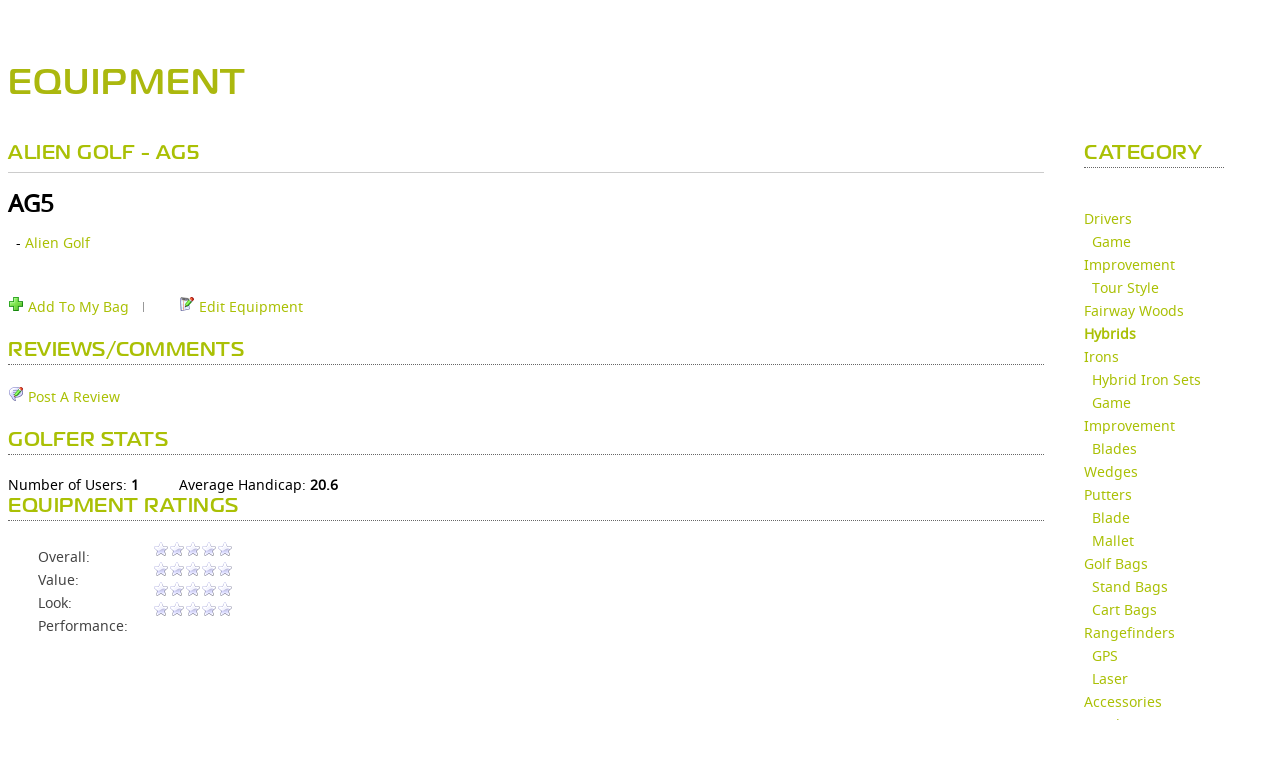

--- FILE ---
content_type: text/html; charset=utf-8
request_url: https://clubsg.skygolf.com/equipment/hybrids/AG5_31005
body_size: 990000
content:

        <!DOCTYPE html PUBLIC "-//W3C//DTD XHTML+RDFa 1.0//EN" "https://www.w3.org/MarkUp/DTD/xhtml-rdfa-1.dtd">
			<html xmlns="https://www.w3.org/1999/xhtml" xml:lang="en" version="XHTML+RDFa 1.0" dir="ltr">
			<head profile="https://www.w3.org/1999/xhtml/vocab">
			  	<title>EQUIPMENT | SkyGolf 360</title>
			    <meta name="robots" content="index,follow" />
			    <meta http-equiv="Pragma" content="no-cache">
			    <meta http-equiv="Expires" content="-1">
			    <meta http-equiv="X-UA-Compatible" content="IE=edge" />
				
				<meta http-equiv="Content-Language" content="en">

						    <meta name="viewport" content="width=device-width, initial-scale=1" />
						    <link REL="SHORTCUT ICON" HREF="//clubsg.skygolf.com/sky-favicon.ico">
			    <link rel="alternate" type="application/rss+xml" title="ClubSG (RSS 2.0)" href="//clubsg.skygolf.com/content/rss.php" />
			    <link rel="apple-touch-icon-precomposed" href="/images/iphone_sky_icon_114.png"/>
							  <link rel="stylesheet" href="/css/fonts.css" type="text/css" charset="utf-8">
				<link rel="stylesheet" href="/css/fonts/Magistral/stylesheet.css" type="text/css" charset="utf-8">
				<link rel="stylesheet" href="/css/fonts/Noto-Sans/stylesheet.css" type="text/css" charset="utf-8">
											  <meta name="Description" content="Alien Golf" />
<meta name="Keywords" content="golf,equipment,AG5,Alien Golf" />
<script type="text/javascript" src="/js/jquery-1.10.2.min.js"></script><script type="text/javascript" src="/js/jquery-migrate-1.2.1.min.js"></script><script type="text/javascript" src="/js/jquery-ui-1.10.2.min.js"></script><script type="text/javascript" src="/js/jquery.cookie.js"></script><script type="text/javascript" src="/js/jquery.ui.wizard.js"></script><script type="text/javascript" src="/js/jquery.ui.skytabs.js"></script><script type="text/javascript" src="/js/jquery.contextmenu.js"></script><script type="text/javascript" src="/js/jquery.blockUI.js"></script><script type="text/javascript" src="/js/jquery.browser-2.3.js"></script><script type="text/javascript" src="/js/handlebars.js?bn=536"></script><script type="text/javascript" src="/js/skyhawke_xdm/easyXDM.js.php?m=1&v=v2.5.00&bn=536"></script><script type="text/javascript" src="/gateway/skyxdm_js_methods_public.php?bn=536"></script><script type="text/javascript" src="/js/sg.tmpl.js?bn=536"></script><script type="text/javascript" src="/tmpl/tmpl_bundle.php?bn=536"></script><script type="text/javascript" src="/js/equipment.js"></script><script language="javascript">window.buildNumber = 536;window.distance = 'yards';
window.distanceRatio = 1;
window.puttingDistance = 'feet';
window.puttingDistanceRatio = 3;
window.swingSpeed = 'mph';
window.swingSpeedRatio = 1;
window.puttingSpeed = 'mph';
window.puttingSpeedRatio = 1;
window.authenticated = false;
window.unitRatio = 1;
window.isSkyGolf = true;
window.oobSecureUrl = "https://clubsg.skygolf.com";
window.oobStaticUrl = "";
window.oobBaseUrl = "http://clubsg.skygolf.com";
window.emptyPieChart = '<div class="emptyPie"><i class="fa-duotone fa-chart-pie" style="font-size:40px; color:#aac005; "></i><p>Why am I not seeing<br>this data?</p><a href="" class="emptyData">Learn More</a></div>';
window.noSwings = '<div class="noData">No swing data available. Go play!</div>';
window.noClubs = '<div class="noData mt-20">There is not enough club data to provide a club summary.<br>Please change your filter or Go Play!</div>';
window.lockIcon = '<i class="member-feature fa-kit fa-solid-circle-question-lock"></i>';
</script><script type="text/javascript" src="/js/bundler.php?file=,SystemConfig.js,Styles.js,JSLoader.js,CSSLoader.js,jsonrpc.js&m=0&d=0&c=0&gz=1&bn=536"></script><script type="text/javascript" src="/js/bundler.php?file=,jquery.qtip-1.0.0-rc3.min.js,stringbuilder.js,sg.core.js,sg.api.php&m=0&d=0&c=0&gz=1&bn=536"></script><script type="text/javascript" src="/js/bundler.php?file=,sha512.js,main.js,sites.php,sg.drupal-services.js,score_feed.js,embed_scorecard.js,swfobject.js,flex_history.js,course_review.js,sg360_tabs/tabs.js&m=0&d=0&c=0&gz=1&bn=536"></script><script type="text/javascript">var sg360Result = {"headerjs":"var waitForPageToLoad = function() {if (jQuery('#block-domain-switcher').size() > 0 ||  jQuery('#sgfooter').size() > 0 || jQuery('#content').size() > 0 || jQuery('#sgzone-user-header').size() > 0) {\r\nvar Drupal = Drupal || { 'settings': {}, 'behaviors': {}, 'locale': {} }; jQuery.extend(Drupal.settings, {\"basePath\":\"\\\/\",\"pathPrefix\":\"\",\"ajaxPageState\":{\"theme\":\"skygolf\",\"theme_token\":\"-tG96yC5k1-Dh2OAWiMfYR8tJD9_aW0z2GXmat8Mf9Y\",\"js\":{\"misc\\\/jquery.once.js\":1,\"misc\\\/drupal.js\":1,\"https:\\\/\\\/sg360.skygolf.com\\\/js\\\/skyhawke_xdm\\\/easyXDM.js?bn=410\":1,\"https:\\\/\\\/sg360.skygolf.com\\\/gateway\\\/skyxdm_js_methods_public.php?bn=410\":1,\"https:\\\/\\\/sg360.skygolf.com\\\/js\\\/sha512.js\":1,\"sites\\\/all\\\/libraries\\\/shadowbox\\\/shadowbox.js\":1,\"sites\\\/all\\\/modules\\\/shadowbox\\\/shadowbox_auto.js\":1,\"sites\\\/all\\\/modules\\\/tb_megamenu\\\/js\\\/tb-megamenu-frontend.js\":1,\"sites\\\/all\\\/modules\\\/tb_megamenu\\\/js\\\/tb-megamenu-touch.js\":1,\"sites\\\/all\\\/libraries\\\/owl-carousel\\\/owl.carousel.min.js\":1,\"sites\\\/all\\\/themes\\\/skygolf\\\/js\\\/custom-owl.js\":1,\"https:\\\/\\\/sg360.skygolf.com\\\/js\\\/ga_clubsg.php?bn=410\":1,\"sites\\\/all\\\/themes\\\/skygolf\\\/js\\\/jquery.isotope.min.js\":1,\"sites\\\/all\\\/themes\\\/skygolf\\\/js\\\/gallery-isotope.js\":1,\"sites\\\/all\\\/themes\\\/skygolf\\\/js\\\/doubletaptogo.js\":1,\"sites\\\/all\\\/themes\\\/skygolf\\\/js\\\/custom.js\":1,\"sites\\\/all\\\/themes\\\/skygolf\\\/js\\\/login.js\":1,\"sites\\\/all\\\/libraries\\\/skyhawke-scripts.js\":1,\"0\":1}},\"lightbox2\":{\"rtl\":\"0\",\"file_path\":\"\\\/(\\\\w\\\\w\\\/)public:\\\/\",\"default_image\":\"\\\/sites\\\/all\\\/modules\\\/lightbox2\\\/images\\\/brokenimage.jpg\",\"border_size\":10,\"font_color\":\"000\",\"box_color\":\"fff\",\"top_position\":\"\",\"overlay_opacity\":\"0.8\",\"overlay_color\":\"000\",\"disable_close_click\":1,\"resize_sequence\":0,\"resize_speed\":400,\"fade_in_speed\":400,\"slide_down_speed\":600,\"use_alt_layout\":0,\"disable_resize\":0,\"disable_zoom\":0,\"force_show_nav\":0,\"show_caption\":1,\"loop_items\":0,\"node_link_text\":\"View Image Details\",\"node_link_target\":0,\"image_count\":\"Image !current of !total\",\"video_count\":\"Video !current of !total\",\"page_count\":\"Page !current of !total\",\"lite_press_x_close\":\"press \\u003Ca href=\\u0022#\\u0022 onclick=\\u0022hideLightbox(); return FALSE;\\u0022\\u003E\\u003Ckbd\\u003Ex\\u003C\\\/kbd\\u003E\\u003C\\\/a\\u003E to close\",\"download_link_text\":\"\",\"enable_login\":false,\"enable_contact\":false,\"keys_close\":\"c x 27\",\"keys_previous\":\"p 37\",\"keys_next\":\"n 39\",\"keys_zoom\":\"z\",\"keys_play_pause\":\"32\",\"display_image_size\":\"original\",\"image_node_sizes\":\"(\\\\.thumbnail)\",\"trigger_lightbox_classes\":\"img.inline,img.thumbnail, img.image-thumbnail\",\"trigger_lightbox_group_classes\":\"\",\"trigger_slideshow_classes\":\"\",\"trigger_lightframe_classes\":\"\",\"trigger_lightframe_group_classes\":\"\",\"custom_class_handler\":0,\"custom_trigger_classes\":\"\",\"disable_for_gallery_lists\":1,\"disable_for_acidfree_gallery_lists\":true,\"enable_acidfree_videos\":true,\"slideshow_interval\":5000,\"slideshow_automatic_start\":true,\"slideshow_automatic_exit\":true,\"show_play_pause\":true,\"pause_on_next_click\":false,\"pause_on_previous_click\":true,\"loop_slides\":false,\"iframe_width\":600,\"iframe_height\":400,\"iframe_border\":1,\"enable_video\":1,\"useragent\":\"\",\"flvPlayer\":\"\\\/sites\\\/all\\\/libraries\\\/mediaplayer\\\/player.swf\",\"flvFlashvars\":\"\"},\"shadowbox\":{\"animate\":1,\"animateFade\":1,\"animSequence\":\"wh\",\"auto_enable_all_images\":0,\"auto_gallery\":0,\"autoplayMovies\":true,\"continuous\":0,\"counterLimit\":\"10\",\"counterType\":\"default\",\"displayCounter\":1,\"displayNav\":1,\"enableKeys\":1,\"fadeDuration\":\"0.35\",\"handleOversize\":\"resize\",\"handleUnsupported\":\"link\",\"initialHeight\":160,\"initialWidth\":320,\"language\":\"en\",\"modal\":false,\"overlayColor\":\"#000\",\"overlayOpacity\":\"0.85\",\"resizeDuration\":\"0.35\",\"showMovieControls\":1,\"slideshowDelay\":\"0\",\"viewportPadding\":20,\"useSizzle\":0}});\n\/**\n * jQuery Once Plugin v1.2\n * http:\/\/plugins.jquery.com\/project\/once\n *\n * Dual licensed under the MIT and GPL licenses:\n *   http:\/\/www.opensource.org\/licenses\/mit-license.php\n *   http:\/\/www.gnu.org\/licenses\/gpl.html\n *\/\n\n(function ($) {\n  var cache = {}, uuid = 0;\n\n  \/**\n   * Filters elements by whether they have not yet been processed.\n   *\n   * @param id\n   *   (Optional) If this is a string, then it will be used as the CSS class\n   *   name that is applied to the elements for determining whether it has\n   *   already been processed. The elements will get a class in the form of\n   *   \"id-processed\".\n   *\n   *   If the id parameter is a function, it will be passed off to the fn\n   *   parameter and the id will become a unique identifier, represented as a\n   *   number.\n   *\n   *   When the id is neither a string or a function, it becomes a unique\n   *   identifier, depicted as a number. The element's class will then be\n   *   represented in the form of \"jquery-once-#-processed\".\n   *\n   *   Take note that the id must be valid for usage as an element's class name.\n   * @param fn\n   *   (Optional) If given, this function will be called for each element that\n   *   has not yet been processed. The function's return value follows the same\n   *   logic as $.each(). Returning true will continue to the next matched\n   *   element in the set, while returning false will entirely break the\n   *   iteration.\n   *\/\n  $.fn.once = function (id, fn) {\n    if (typeof id != 'string') {\n      \/\/ Generate a numeric ID if the id passed can't be used as a CSS class.\n      if (!(id in cache)) {\n        cache[id] = ++uuid;\n      }\n      \/\/ When the fn parameter is not passed, we interpret it from the id.\n      if (!fn) {\n        fn = id;\n      }\n      id = 'jquery-once-' + cache[id];\n    }\n    \/\/ Remove elements from the set that have already been processed.\n    var name = id + '-processed';\n    var elements = this.not('.' + name).addClass(name);\n\n    return $.isFunction(fn) ? elements.each(fn) : elements;\n  };\n\n  \/**\n   * Filters elements that have been processed once already.\n   *\n   * @param id\n   *   A required string representing the name of the class which should be used\n   *   when filtering the elements. This only filters elements that have already\n   *   been processed by the once function. The id should be the same id that\n   *   was originally passed to the once() function.\n   * @param fn\n   *   (Optional) If given, this function will be called for each element that\n   *   has not yet been processed. The function's return value follows the same\n   *   logic as $.each(). Returning true will continue to the next matched\n   *   element in the set, while returning false will entirely break the\n   *   iteration.\n   *\/\n  $.fn.removeOnce = function (id, fn) {\n    var name = id + '-processed';\n    var elements = this.filter('.' + name).removeClass(name);\n\n    return $.isFunction(fn) ? elements.each(fn) : elements;\n  };\n})(jQuery);\n;\n\nvar Drupal = Drupal || { 'settings': {}, 'behaviors': {}, 'locale': {} };\n\n\/\/ Allow other JavaScript libraries to use $.\n\/\/jq = jQuery.noConflict();\n\n(function ($) {\n\n\/**\n * Override jQuery.fn.init to guard against XSS attacks.\n *\n * See http:\/\/bugs.jquery.com\/ticket\/9521\n *\/\nvar jquery_init = $.fn.init;\n$.fn.init = function (selector, context, rootjQuery) {\n  \/\/ If the string contains a \"#\" before a \"<\", treat it as invalid HTML.\n  if (selector && typeof selector === 'string') {\n    var hash_position = selector.indexOf('#');\n    if (hash_position >= 0) {\n      var bracket_position = selector.indexOf('<');\n      if (bracket_position > hash_position) {\n        throw 'Syntax error, unrecognized expression: ' + selector;\n      }\n    }\n  }\n  return jquery_init.call(this, selector, context, rootjQuery);\n};\n$.fn.init.prototype = jquery_init.prototype;\n\n\/**\n * Pre-filter Ajax requests to guard against XSS attacks.\n *\n * See https:\/\/github.com\/jquery\/jquery\/issues\/2432\n *\/\nif ($.ajaxPrefilter) {\n  \/\/ For newer versions of jQuery, use an Ajax prefilter to prevent\n  \/\/ auto-executing script tags from untrusted domains. This is similar to the\n  \/\/ fix that is built in to jQuery 3.0 and higher.\n  $.ajaxPrefilter(function (s) {\n    if (s.crossDomain) {\n      s.contents.script = false;\n    }\n  });\n}\nelse if ($.httpData) {\n  \/\/ For the version of jQuery that ships with Drupal core, override\n  \/\/ jQuery.httpData to prevent auto-detecting \"script\" data types from\n  \/\/ untrusted domains.\n  var jquery_httpData = $.httpData;\n  $.httpData = function (xhr, type, s) {\n    \/\/ @todo Consider backporting code from newer jQuery versions to check for\n    \/\/   a cross-domain request here, rather than using Drupal.urlIsLocal() to\n    \/\/   block scripts from all URLs that are not on the same site.\n    if (!type && !Drupal.urlIsLocal(s.url)) {\n      var content_type = xhr.getResponseHeader('content-type') || '';\n      if (content_type.indexOf('javascript') >= 0) {\n        \/\/ Default to a safe data type.\n        type = 'text';\n      }\n    }\n    return jquery_httpData.call(this, xhr, type, s);\n  };\n  $.httpData.prototype = jquery_httpData.prototype;\n}\n\n\/**\n * Attach all registered behaviors to a page element.\n *\n * Behaviors are event-triggered actions that attach to page elements, enhancing\n * default non-JavaScript UIs. Behaviors are registered in the Drupal.behaviors\n * object using the method 'attach' and optionally also 'detach' as follows:\n * @code\n *    Drupal.behaviors.behaviorName = {\n *      attach: function (context, settings) {\n *        ...\n *      },\n *      detach: function (context, settings, trigger) {\n *        ...\n *      }\n *    };\n * @endcode\n *\n * Drupal.attachBehaviors is added below to the jQuery ready event and so\n * runs on initial page load. Developers implementing AHAH\/Ajax in their\n * solutions should also call this function after new page content has been\n * loaded, feeding in an element to be processed, in order to attach all\n * behaviors to the new content.\n *\n * Behaviors should use\n * @code\n *   $(selector).once('behavior-name', function () {\n *     ...\n *   });\n * @endcode\n * to ensure the behavior is attached only once to a given element. (Doing so\n * enables the reprocessing of given elements, which may be needed on occasion\n * despite the ability to limit behavior attachment to a particular element.)\n *\n * @param context\n *   An element to attach behaviors to. If none is given, the document element\n *   is used.\n * @param settings\n *   An object containing settings for the current context. If none given, the\n *   global Drupal.settings object is used.\n *\/\nDrupal.attachBehaviors = function (context, settings) {\n  context = context || document;\n  settings = settings || Drupal.settings;\n  \/\/ Execute all of them.\n  $.each(Drupal.behaviors, function () {\n    if ($.isFunction(this.attach)) {\n      this.attach(context, settings);\n    }\n  });\n};\n\n\/**\n * Detach registered behaviors from a page element.\n *\n * Developers implementing AHAH\/Ajax in their solutions should call this\n * function before page content is about to be removed, feeding in an element\n * to be processed, in order to allow special behaviors to detach from the\n * content.\n *\n * Such implementations should look for the class name that was added in their\n * corresponding Drupal.behaviors.behaviorName.attach implementation, i.e.\n * behaviorName-processed, to ensure the behavior is detached only from\n * previously processed elements.\n *\n * @param context\n *   An element to detach behaviors from. If none is given, the document element\n *   is used.\n * @param settings\n *   An object containing settings for the current context. If none given, the\n *   global Drupal.settings object is used.\n * @param trigger\n *   A string containing what's causing the behaviors to be detached. The\n *   possible triggers are:\n *   - unload: (default) The context element is being removed from the DOM.\n *   - move: The element is about to be moved within the DOM (for example,\n *     during a tabledrag row swap). After the move is completed,\n *     Drupal.attachBehaviors() is called, so that the behavior can undo\n *     whatever it did in response to the move. Many behaviors won't need to\n *     do anything simply in response to the element being moved, but because\n *     IFRAME elements reload their \"src\" when being moved within the DOM,\n *     behaviors bound to IFRAME elements (like WYSIWYG editors) may need to\n *     take some action.\n *   - serialize: When an Ajax form is submitted, this is called with the\n *     form as the context. This provides every behavior within the form an\n *     opportunity to ensure that the field elements have correct content\n *     in them before the form is serialized. The canonical use-case is so\n *     that WYSIWYG editors can update the hidden textarea to which they are\n *     bound.\n *\n * @see Drupal.attachBehaviors\n *\/\nDrupal.detachBehaviors = function (context, settings, trigger) {\n  context = context || document;\n  settings = settings || Drupal.settings;\n  trigger = trigger || 'unload';\n  \/\/ Execute all of them.\n  $.each(Drupal.behaviors, function () {\n    if ($.isFunction(this.detach)) {\n      this.detach(context, settings, trigger);\n    }\n  });\n};\n\n\/**\n * Encode special characters in a plain-text string for display as HTML.\n *\n * @ingroup sanitization\n *\/\nDrupal.checkPlain = function (str) {\n  var character, regex,\n      replace = { '&': '&amp;', \"'\": '&#39;', '\"': '&quot;', '<': '&lt;', '>': '&gt;' };\n  str = String(str);\n  for (character in replace) {\n    if (replace.hasOwnProperty(character)) {\n      regex = new RegExp(character, 'g');\n      str = str.replace(regex, replace[character]);\n    }\n  }\n  return str;\n};\n\n\/**\n * Replace placeholders with sanitized values in a string.\n *\n * @param str\n *   A string with placeholders.\n * @param args\n *   An object of replacements pairs to make. Incidences of any key in this\n *   array are replaced with the corresponding value. Based on the first\n *   character of the key, the value is escaped and\/or themed:\n *    - !variable: inserted as is\n *    - @variable: escape plain text to HTML (Drupal.checkPlain)\n *    - %variable: escape text and theme as a placeholder for user-submitted\n *      content (checkPlain + Drupal.theme('placeholder'))\n *\n * @see Drupal.t()\n * @ingroup sanitization\n *\/\nDrupal.formatString = function(str, args) {\n  \/\/ Transform arguments before inserting them.\n  for (var key in args) {\n    if (args.hasOwnProperty(key)) {\n      switch (key.charAt(0)) {\n        \/\/ Escaped only.\n        case '@':\n          args[key] = Drupal.checkPlain(args[key]);\n          break;\n        \/\/ Pass-through.\n        case '!':\n          break;\n        \/\/ Escaped and placeholder.\n        default:\n          args[key] = Drupal.theme('placeholder', args[key]);\n          break;\n      }\n    }\n  }\n\n  return Drupal.stringReplace(str, args, null);\n};\n\n\/**\n * Replace substring.\n *\n * The longest keys will be tried first. Once a substring has been replaced,\n * its new value will not be searched again.\n *\n * @param {String} str\n *   A string with placeholders.\n * @param {Object} args\n *   Key-value pairs.\n * @param {Array|null} keys\n *   Array of keys from the \"args\".  Internal use only.\n *\n * @return {String}\n *   Returns the replaced string.\n *\/\nDrupal.stringReplace = function (str, args, keys) {\n  if (str.length === 0) {\n    return str;\n  }\n\n  \/\/ If the array of keys is not passed then collect the keys from the args.\n  if (!$.isArray(keys)) {\n    keys = [];\n    for (var k in args) {\n      if (args.hasOwnProperty(k)) {\n        keys.push(k);\n      }\n    }\n\n    \/\/ Order the keys by the character length. The shortest one is the first.\n    keys.sort(function (a, b) { return a.length - b.length; });\n  }\n\n  if (keys.length === 0) {\n    return str;\n  }\n\n  \/\/ Take next longest one from the end.\n  var key = keys.pop();\n  var fragments = str.split(key);\n\n  if (keys.length) {\n    for (var i = 0; i < fragments.length; i++) {\n      \/\/ Process each fragment with a copy of remaining keys.\n      fragments[i] = Drupal.stringReplace(fragments[i], args, keys.slice(0));\n    }\n  }\n\n  return fragments.join(args[key]);\n};\n\n\/**\n * Translate strings to the page language or a given language.\n *\n * See the documentation of the server-side t() function for further details.\n *\n * @param str\n *   A string containing the English string to translate.\n * @param args\n *   An object of replacements pairs to make after translation. Incidences\n *   of any key in this array are replaced with the corresponding value.\n *   See Drupal.formatString().\n *\n * @param options\n *   - 'context' (defaults to the empty context): The context the source string\n *     belongs to.\n *\n * @return\n *   The translated string.\n *\/\nDrupal.t = function (str, args, options) {\n  options = options || {};\n  options.context = options.context || '';\n\n  \/\/ Fetch the localized version of the string.\n  if (Drupal.locale.strings && Drupal.locale.strings[options.context] && Drupal.locale.strings[options.context][str]) {\n    str = Drupal.locale.strings[options.context][str];\n  }\n\n  if (args) {\n    str = Drupal.formatString(str, args);\n  }\n  return str;\n};\n\n\/**\n * Format a string containing a count of items.\n *\n * This function ensures that the string is pluralized correctly. Since Drupal.t() is\n * called by this function, make sure not to pass already-localized strings to it.\n *\n * See the documentation of the server-side format_plural() function for further details.\n *\n * @param count\n *   The item count to display.\n * @param singular\n *   The string for the singular case. Please make sure it is clear this is\n *   singular, to ease translation (e.g. use \"1 new comment\" instead of \"1 new\").\n *   Do not use @count in the singular string.\n * @param plural\n *   The string for the plural case. Please make sure it is clear this is plural,\n *   to ease translation. Use @count in place of the item count, as in \"@count\n *   new comments\".\n * @param args\n *   An object of replacements pairs to make after translation. Incidences\n *   of any key in this array are replaced with the corresponding value.\n *   See Drupal.formatString().\n *   Note that you do not need to include @count in this array.\n *   This replacement is done automatically for the plural case.\n * @param options\n *   The options to pass to the Drupal.t() function.\n * @return\n *   A translated string.\n *\/\nDrupal.formatPlural = function (count, singular, plural, args, options) {\n  args = args || {};\n  args['@count'] = count;\n  \/\/ Determine the index of the plural form.\n  var index = Drupal.locale.pluralFormula ? Drupal.locale.pluralFormula(args['@count']) : ((args['@count'] == 1) ? 0 : 1);\n\n  if (index == 0) {\n    return Drupal.t(singular, args, options);\n  }\n  else if (index == 1) {\n    return Drupal.t(plural, args, options);\n  }\n  else {\n    args['@count[' + index + ']'] = args['@count'];\n    delete args['@count'];\n    return Drupal.t(plural.replace('@count', '@count[' + index + ']'), args, options);\n  }\n};\n\n\/**\n * Returns the passed in URL as an absolute URL.\n *\n * @param url\n *   The URL string to be normalized to an absolute URL.\n *\n * @return\n *   The normalized, absolute URL.\n *\n * @see https:\/\/github.com\/angular\/angular.js\/blob\/v1.4.4\/src\/ng\/urlUtils.js\n * @see https:\/\/grack.com\/blog\/2009\/11\/17\/absolutizing-url-in-javascript\n * @see https:\/\/github.com\/jquery\/jquery-ui\/blob\/1.11.4\/ui\/tabs.js#L53\n *\/\nDrupal.absoluteUrl = function (url) {\n  var urlParsingNode = document.createElement('a');\n\n  \/\/ Decode the URL first; this is required by IE <= 6. Decoding non-UTF-8\n  \/\/ strings may throw an exception.\n  try {\n    url = decodeURIComponent(url);\n  } catch (e) {}\n\n  urlParsingNode.setAttribute('href', url);\n\n  \/\/ IE <= 7 normalizes the URL when assigned to the anchor node similar to\n  \/\/ the other browsers.\n  return urlParsingNode.cloneNode(false).href;\n};\n\n\/**\n * Returns true if the URL is within Drupal's base path.\n *\n * @param url\n *   The URL string to be tested.\n *\n * @return\n *   Boolean true if local.\n *\n * @see https:\/\/github.com\/jquery\/jquery-ui\/blob\/1.11.4\/ui\/tabs.js#L58\n *\/\nDrupal.urlIsLocal = function (url) {\n  \/\/ Always use browser-derived absolute URLs in the comparison, to avoid\n  \/\/ attempts to break out of the base path using directory traversal.\n  var absoluteUrl = Drupal.absoluteUrl(url);\n  var protocol = location.protocol;\n\n  \/\/ Consider URLs that match this site's base URL but use HTTPS instead of HTTP\n  \/\/ as local as well.\n  if (protocol === 'http:' && absoluteUrl.indexOf('https:') === 0) {\n    protocol = 'https:';\n  }\n  var baseUrl = protocol + '\/\/' + location.host + Drupal.settings.basePath.slice(0, -1);\n\n  \/\/ Decoding non-UTF-8 strings may throw an exception.\n  try {\n    absoluteUrl = decodeURIComponent(absoluteUrl);\n  } catch (e) {}\n  try {\n    baseUrl = decodeURIComponent(baseUrl);\n  } catch (e) {}\n\n  \/\/ The given URL matches the site's base URL, or has a path under the site's\n  \/\/ base URL.\n  return absoluteUrl === baseUrl || absoluteUrl.indexOf(baseUrl + '\/') === 0;\n};\n\n\/**\n * Generate the themed representation of a Drupal object.\n *\n * All requests for themed output must go through this function. It examines\n * the request and routes it to the appropriate theme function. If the current\n * theme does not provide an override function, the generic theme function is\n * called.\n *\n * For example, to retrieve the HTML for text that should be emphasized and\n * displayed as a placeholder inside a sentence, call\n * Drupal.theme('placeholder', text).\n *\n * @param func\n *   The name of the theme function to call.\n * @param ...\n *   Additional arguments to pass along to the theme function.\n * @return\n *   Any data the theme function returns. This could be a plain HTML string,\n *   but also a complex object.\n *\/\nDrupal.theme = function (func) {\n  var args = Array.prototype.slice.apply(arguments, [1]);\n\n  return (Drupal.theme[func] || Drupal.theme.prototype[func]).apply(this, args);\n};\n\n\/**\n * Freeze the current body height (as minimum height). Used to prevent\n * unnecessary upwards scrolling when doing DOM manipulations.\n *\/\nDrupal.freezeHeight = function () {\n  Drupal.unfreezeHeight();\n  $('<div id=\"freeze-height\"><\/div>').css({\n    position: 'absolute',\n    top: '0px',\n    left: '0px',\n    width: '1px',\n    height: $('body').css('height')\n  }).appendTo('body');\n};\n\n\/**\n * Unfreeze the body height.\n *\/\nDrupal.unfreezeHeight = function () {\n  $('#freeze-height').remove();\n};\n\n\/**\n * Encodes a Drupal path for use in a URL.\n *\n * For aesthetic reasons slashes are not escaped.\n *\/\nDrupal.encodePath = function (item, uri) {\n  uri = uri || location.href;\n  return encodeURIComponent(item).replace(\/%2F\/g, '\/');\n};\n\n\/**\n * Get the text selection in a textarea.\n *\/\nDrupal.getSelection = function (element) {\n  if (typeof element.selectionStart != 'number' && document.selection) {\n    \/\/ The current selection.\n    var range1 = document.selection.createRange();\n    var range2 = range1.duplicate();\n    \/\/ Select all text.\n    range2.moveToElementText(element);\n    \/\/ Now move 'dummy' end point to end point of original range.\n    range2.setEndPoint('EndToEnd', range1);\n    \/\/ Now we can calculate start and end points.\n    var start = range2.text.length - range1.text.length;\n    var end = start + range1.text.length;\n    return { 'start': start, 'end': end };\n  }\n  return { 'start': element.selectionStart, 'end': element.selectionEnd };\n};\n\n\/**\n * Add a global variable which determines if the window is being unloaded.\n *\n * This is primarily used by Drupal.displayAjaxError().\n *\/\nDrupal.beforeUnloadCalled = false;\n$(window).bind('beforeunload pagehide', function () {\n    Drupal.beforeUnloadCalled = true;\n});\n\n\/**\n * Displays a JavaScript error from an Ajax response when appropriate to do so.\n *\/\nDrupal.displayAjaxError = function (message) {\n  \/\/ Skip displaying the message if the user deliberately aborted (for example,\n  \/\/ by reloading the page or navigating to a different page) while the Ajax\n  \/\/ request was still ongoing. See, for example, the discussion at\n  \/\/ http:\/\/stackoverflow.com\/questions\/699941\/handle-ajax-error-when-a-user-clicks-refresh.\n  if (!Drupal.beforeUnloadCalled) {\n    alert(message);\n  }\n};\n\n\/**\n * Build an error message from an Ajax response.\n *\/\nDrupal.ajaxError = function (xmlhttp, uri, customMessage) {\n  var statusCode, statusText, pathText, responseText, readyStateText, message;\n  if (xmlhttp.status) {\n    statusCode = \"\\n\" + Drupal.t(\"An AJAX HTTP error occurred.\") +  \"\\n\" + Drupal.t(\"HTTP Result Code: !status\", {'!status': xmlhttp.status});\n  }\n  else {\n    statusCode = \"\\n\" + Drupal.t(\"An AJAX HTTP request terminated abnormally.\");\n  }\n  statusCode += \"\\n\" + Drupal.t(\"Debugging information follows.\");\n  pathText = \"\\n\" + Drupal.t(\"Path: !uri\", {'!uri': uri} );\n  statusText = '';\n  \/\/ In some cases, when statusCode == 0, xmlhttp.statusText may not be defined.\n  \/\/ Unfortunately, testing for it with typeof, etc, doesn't seem to catch that\n  \/\/ and the test causes an exception. So we need to catch the exception here.\n  try {\n    statusText = \"\\n\" + Drupal.t(\"StatusText: !statusText\", {'!statusText': $.trim(xmlhttp.statusText)});\n  }\n  catch (e) {}\n\n  responseText = '';\n  \/\/ Again, we don't have a way to know for sure whether accessing\n  \/\/ xmlhttp.responseText is going to throw an exception. So we'll catch it.\n  try {\n    responseText = \"\\n\" + Drupal.t(\"ResponseText: !responseText\", {'!responseText': $.trim(xmlhttp.responseText) } );\n  } catch (e) {}\n\n  \/\/ Make the responseText more readable by stripping HTML tags and newlines.\n  responseText = responseText.replace(\/<(\"[^\"]*\"|'[^']*'|[^'\">])*>\/gi,\"\");\n  responseText = responseText.replace(\/[\\n]+\\s+\/g,\"\\n\");\n\n  \/\/ We don't need readyState except for status == 0.\n  readyStateText = xmlhttp.status == 0 ? (\"\\n\" + Drupal.t(\"ReadyState: !readyState\", {'!readyState': xmlhttp.readyState})) : \"\";\n\n  \/\/ Additional message beyond what the xmlhttp object provides.\n  customMessage = customMessage ? (\"\\n\" + Drupal.t(\"CustomMessage: !customMessage\", {'!customMessage': customMessage})) : \"\";\n\n  message = statusCode + pathText + statusText + customMessage + responseText + readyStateText;\n  return message;\n};\n\n\/\/ Class indicating that JS is enabled; used for styling purpose.\n$('html').addClass('js');\n\n\/\/ 'js enabled' cookie.\n\/\/ Custom Fix by SkyGolf SameSite=None; Secure\ndocument.cookie = 'has_js=1; path=\/; SameSite=None; Secure';\n\n\/**\n * Additions to jQuery.support.\n *\/\n$(function () {\n  \/**\n   * Boolean indicating whether or not position:fixed is supported.\n   *\/\n  if (jQuery.support.positionFixed === undefined) {\n    var el = $('<div style=\"position:fixed; top:10px\" \/>').appendTo(document.body);\n    jQuery.support.positionFixed = el[0].offsetTop === 10;\n    el.remove();\n  }\n});\n\n\/\/Attach all behaviors.\n$(function () {\n  Drupal.attachBehaviors(document, Drupal.settings);\n});\n\n\/**\n * The default themes.\n *\/\nDrupal.theme.prototype = {\n\n  \/**\n   * Formats text for emphasized display in a placeholder inside a sentence.\n   *\n   * @param str\n   *   The text to format (plain-text).\n   * @return\n   *   The formatted text (html).\n   *\/\n  placeholder: function (str) {\n    return '<em class=\"placeholder\">' + Drupal.checkPlain(str) + '<\/em>';\n  }\n};\n\n})(jQuery);\n;\n\/*\n * Shadowbox.js, version 3.0.3\n * http:\/\/shadowbox-js.com\/\n *\n * Copyright 2007-2010, Michael J. I. Jackson\n * Date: 2011-05-14 06:45:24 +0000\n *\/\n(function(window,undefined){var S={version:\"3.0.3\"};var ua=navigator.userAgent.toLowerCase();if(ua.indexOf(\"windows\")>-1||ua.indexOf(\"win32\")>-1){S.isWindows=true}else{if(ua.indexOf(\"macintosh\")>-1||ua.indexOf(\"mac os x\")>-1){S.isMac=true}else{if(ua.indexOf(\"linux\")>-1){S.isLinux=true}}}S.isIE=ua.indexOf(\"msie\")>-1;S.isIE6=ua.indexOf(\"msie 6\")>-1;S.isIE7=ua.indexOf(\"msie 7\")>-1;S.isGecko=ua.indexOf(\"gecko\")>-1&&ua.indexOf(\"safari\")==-1;S.isWebKit=ua.indexOf(\"applewebkit\/\")>-1;var inlineId=\/#(.+)$\/,galleryName=\/^(light|shadow)box\\[(.*?)\\]\/i,inlineParam=\/\\s*([a-z_]*?)\\s*=\\s*(.+)\\s*\/,fileExtension=\/[0-9a-z]+$\/i,scriptPath=\/(.+\\\/)shadowbox\\.js\/i;var open=false,initialized=false,lastOptions={},slideDelay=0,slideStart,slideTimer;S.current=-1;S.dimensions=null;S.ease=function(state){return 1+Math.pow(state-1,3)};S.errorInfo={fla:{name:\"Flash\",url:\"http:\/\/www.adobe.com\/products\/flashplayer\/\"},qt:{name:\"QuickTime\",url:\"http:\/\/www.apple.com\/quicktime\/download\/\"},wmp:{name:\"Windows Media Player\",url:\"http:\/\/www.microsoft.com\/windows\/windowsmedia\/\"},f4m:{name:\"Flip4Mac\",url:\"http:\/\/www.flip4mac.com\/wmv_download.htm\"}};S.gallery=[];S.onReady=noop;S.path=null;S.player=null;S.playerId=\"sb-player\";S.options={animate:true,animateFade:true,autoplayMovies:true,continuous:false,enableKeys:true,flashParams:{bgcolor:\"#000000\",allowfullscreen:true},flashVars:{},flashVersion:\"9.0.115\",handleOversize:\"resize\",handleUnsupported:\"link\",onChange:noop,onClose:noop,onFinish:noop,onOpen:noop,showMovieControls:true,skipSetup:false,slideshowDelay:0,viewportPadding:20};S.getCurrent=function(){return S.current>-1?S.gallery[S.current]:null};S.hasNext=function(){return S.gallery.length>1&&(S.current!=S.gallery.length-1||S.options.continuous)};S.isOpen=function(){return open};S.isPaused=function(){return slideTimer==\"pause\"};S.applyOptions=function(options){lastOptions=apply({},S.options);apply(S.options,options)};S.revertOptions=function(){apply(S.options,lastOptions)};S.init=function(options,callback){if(initialized){return}initialized=true;if(S.skin.options){apply(S.options,S.skin.options)}if(options){apply(S.options,options)}if(!S.path){var path,scripts=document.getElementsByTagName(\"script\");for(var i=0,len=scripts.length;i<len;++i){path=scriptPath.exec(scripts[i].src);if(path){S.path=path[1];break}}}if(callback){S.onReady=callback}bindLoad()};S.open=function(obj){if(open){return}var gc=S.makeGallery(obj);S.gallery=gc[0];S.current=gc[1];obj=S.getCurrent();if(obj==null){return}S.applyOptions(obj.options||{});filterGallery();if(S.gallery.length){obj=S.getCurrent();if(S.options.onOpen(obj)===false){return}open=true;S.skin.onOpen(obj,load)}};S.close=function(){if(!open){return}open=false;if(S.player){S.player.remove();S.player=null}if(typeof slideTimer==\"number\"){clearTimeout(slideTimer);slideTimer=null}slideDelay=0;listenKeys(false);S.options.onClose(S.getCurrent());S.skin.onClose();S.revertOptions()};S.play=function(){if(!S.hasNext()){return}if(!slideDelay){slideDelay=S.options.slideshowDelay*1000}if(slideDelay){slideStart=now();slideTimer=setTimeout(function(){slideDelay=slideStart=0;S.next()},slideDelay);if(S.skin.onPlay){S.skin.onPlay()}}};S.pause=function(){if(typeof slideTimer!=\"number\"){return}slideDelay=Math.max(0,slideDelay-(now()-slideStart));if(slideDelay){clearTimeout(slideTimer);slideTimer=\"pause\";if(S.skin.onPause){S.skin.onPause()}}};S.change=function(index){if(!(index in S.gallery)){if(S.options.continuous){index=(index<0?S.gallery.length+index:0);if(!(index in S.gallery)){return}}else{return}}S.current=index;if(typeof slideTimer==\"number\"){clearTimeout(slideTimer);slideTimer=null;slideDelay=slideStart=0}S.options.onChange(S.getCurrent());load(true)};S.next=function(){S.change(S.current+1)};S.previous=function(){S.change(S.current-1)};S.setDimensions=function(height,width,maxHeight,maxWidth,topBottom,leftRight,padding,preserveAspect){var originalHeight=height,originalWidth=width;var extraHeight=2*padding+topBottom;if(height+extraHeight>maxHeight){height=maxHeight-extraHeight}var extraWidth=2*padding+leftRight;if(width+extraWidth>maxWidth){width=maxWidth-extraWidth}var changeHeight=(originalHeight-height)\/originalHeight,changeWidth=(originalWidth-width)\/originalWidth,oversized=(changeHeight>0||changeWidth>0);if(preserveAspect&&oversized){if(changeHeight>changeWidth){width=Math.round((originalWidth\/originalHeight)*height)}else{if(changeWidth>changeHeight){height=Math.round((originalHeight\/originalWidth)*width)}}}S.dimensions={height:height+topBottom,width:width+leftRight,innerHeight:height,innerWidth:width,top:Math.floor((maxHeight-(height+extraHeight))\/2+padding),left:Math.floor((maxWidth-(width+extraWidth))\/2+padding),oversized:oversized};return S.dimensions};S.makeGallery=function(obj){var gallery=[],current=-1;if(typeof obj==\"string\"){obj=[obj]}if(typeof obj.length==\"number\"){each(obj,function(i,o){if(o.content){gallery[i]=o}else{gallery[i]={content:o}}});current=0}else{if(obj.tagName){var cacheObj=S.getCache(obj);obj=cacheObj?cacheObj:S.makeObject(obj)}if(obj.gallery){gallery=[];var o;for(var key in S.cache){o=S.cache[key];if(o.gallery&&o.gallery==obj.gallery){if(current==-1&&o.content==obj.content){current=gallery.length}gallery.push(o)}}if(current==-1){gallery.unshift(obj);current=0}}else{gallery=[obj];current=0}}each(gallery,function(i,o){gallery[i]=apply({},o)});return[gallery,current]};S.makeObject=function(link,options){var obj={content:link.href,title:link.getAttribute(\"title\")||\"\",link:link};if(options){options=apply({},options);each([\"player\",\"title\",\"height\",\"width\",\"gallery\"],function(i,o){if(typeof options[o]!=\"undefined\"){obj[o]=options[o];delete options[o]}});obj.options=options}else{obj.options={}}if(!obj.player){obj.player=S.getPlayer(obj.content)}var rel=link.getAttribute(\"rel\");if(rel){var match=rel.match(galleryName);if(match){obj.gallery=escape(match[2])}each(rel.split(\";\"),function(i,p){match=p.match(inlineParam);if(match){obj[match[1]]=match[2]}})}return obj};S.getPlayer=function(content){if(content.indexOf(\"#\")>-1&&content.indexOf(document.location.href)==0){return\"inline\"}var q=content.indexOf(\"?\");if(q>-1){content=content.substring(0,q)}var ext,m=content.match(fileExtension);if(m){ext=m[0].toLowerCase()}if(ext){if(S.img&&S.img.ext.indexOf(ext)>-1){return\"img\"}if(S.swf&&S.swf.ext.indexOf(ext)>-1){return\"swf\"}if(S.flv&&S.flv.ext.indexOf(ext)>-1){return\"flv\"}if(S.qt&&S.qt.ext.indexOf(ext)>-1){if(S.wmp&&S.wmp.ext.indexOf(ext)>-1){return\"qtwmp\"}else{return\"qt\"}}if(S.wmp&&S.wmp.ext.indexOf(ext)>-1){return\"wmp\"}}return\"iframe\"};function filterGallery(){var err=S.errorInfo,plugins=S.plugins,obj,remove,needed,m,format,replace,inlineEl,flashVersion;for(var i=0;i<S.gallery.length;++i){obj=S.gallery[i];remove=false;needed=null;switch(obj.player){case\"flv\":case\"swf\":if(!plugins.fla){needed=\"fla\"}break;case\"qt\":if(!plugins.qt){needed=\"qt\"}break;case\"wmp\":if(S.isMac){if(plugins.qt&&plugins.f4m){obj.player=\"qt\"}else{needed=\"qtf4m\"}}else{if(!plugins.wmp){needed=\"wmp\"}}break;case\"qtwmp\":if(plugins.qt){obj.player=\"qt\"}else{if(plugins.wmp){obj.player=\"wmp\"}else{needed=\"qtwmp\"}}break}if(needed){if(S.options.handleUnsupported==\"link\"){switch(needed){case\"qtf4m\":format=\"shared\";replace=[err.qt.url,err.qt.name,err.f4m.url,err.f4m.name];break;case\"qtwmp\":format=\"either\";replace=[err.qt.url,err.qt.name,err.wmp.url,err.wmp.name];break;default:format=\"single\";replace=[err[needed].url,err[needed].name]}obj.player=\"html\";obj.content='<div class=\"sb-message\">'+sprintf(S.lang.errors[format],replace)+\"<\/div>\"}else{remove=true}}else{if(obj.player==\"inline\"){m=inlineId.exec(obj.content);if(m){inlineEl=get(m[1]);if(inlineEl){obj.content=inlineEl.innerHTML}else{remove=true}}else{remove=true}}else{if(obj.player==\"swf\"||obj.player==\"flv\"){flashVersion=(obj.options&&obj.options.flashVersion)||S.options.flashVersion;if(S.flash&&!S.flash.hasFlashPlayerVersion(flashVersion)){obj.width=310;obj.height=177}}}}if(remove){S.gallery.splice(i,1);if(i<S.current){--S.current}else{if(i==S.current){S.current=i>0?i-1:i}}--i}}}function listenKeys(on){if(!S.options.enableKeys){return}(on?addEvent:removeEvent)(document,\"keydown\",handleKey)}function handleKey(e){if(e.metaKey||e.shiftKey||e.altKey||e.ctrlKey){return}var code=keyCode(e),handler;switch(code){\/**case 81:case 88:**\/case 27:handler=S.close;break;case 37:handler=S.previous;break;case 39:handler=S.next;break;case 32:handler=typeof slideTimer==\"number\"?S.pause:S.play;break}if(handler){preventDefault(e);handler()}}function load(changing){listenKeys(false);var obj=S.getCurrent();var player=(obj.player==\"inline\"?\"html\":obj.player);if(typeof S[player]!=\"function\"){throw\"unknown player \"+player}if(changing){S.player.remove();S.revertOptions();S.applyOptions(obj.options||{})}S.player=new S[player](obj,S.playerId);if(S.gallery.length>1){var next=S.gallery[S.current+1]||S.gallery[0];if(next.player==\"img\"){var a=new Image();a.src=next.content}var prev=S.gallery[S.current-1]||S.gallery[S.gallery.length-1];if(prev.player==\"img\"){var b=new Image();b.src=prev.content}}S.skin.onLoad(changing,waitReady)}function waitReady(){if(!open){return}if(typeof S.player.ready!=\"undefined\"){var timer=setInterval(function(){if(open){if(S.player.ready){clearInterval(timer);timer=null;S.skin.onReady(show)}}else{clearInterval(timer);timer=null}},10)}else{S.skin.onReady(show)}}function show(){if(!open){return}S.player.append(S.skin.body,S.dimensions);S.skin.onShow(finish)}function finish(){if(!open){return}if(S.player.onLoad){S.player.onLoad()}S.options.onFinish(S.getCurrent());if(!S.isPaused()){S.play()}listenKeys(true)}if(!Array.prototype.indexOf){Array.prototype.indexOf=function(obj,from){var len=this.length>>>0;from=from||0;if(from<0){from+=len}for(;from<len;++from){if(from in this&&this[from]===obj){return from}}return -1}}function now(){return(new Date).getTime()}function apply(original,extension){for(var property in extension){original[property]=extension[property]}return original}function each(obj,callback){var i=0,len=obj.length;for(var value=obj[0];i<len&&callback.call(value,i,value)!==false;value=obj[++i]){}}function sprintf(str,replace){return str.replace(\/\\{(\\w+?)\\}\/g,function(match,i){return replace[i]})}function noop(){}function get(id){return document.getElementById(id)}function remove(el){el.parentNode.removeChild(el)}var supportsOpacity=true,supportsFixed=true;function checkSupport(){var body=document.body,div=document.createElement(\"div\");supportsOpacity=typeof div.style.opacity===\"string\";div.style.position=\"fixed\";div.style.margin=0;div.style.top=\"20px\";body.appendChild(div,body.firstChild);supportsFixed=div.offsetTop==20;body.removeChild(div)}S.getStyle=(function(){var opacity=\/opacity=([^)]*)\/,getComputedStyle=document.defaultView&&document.defaultView.getComputedStyle;return function(el,style){var ret;if(!supportsOpacity&&style==\"opacity\"&&el.currentStyle){ret=opacity.test(el.currentStyle.filter||\"\")?(parseFloat(RegExp.$1)\/100)+\"\":\"\";return ret===\"\"?\"1\":ret}if(getComputedStyle){var computedStyle=getComputedStyle(el,null);if(computedStyle){ret=computedStyle[style]}if(style==\"opacity\"&&ret==\"\"){ret=\"1\"}}else{ret=el.currentStyle[style]}return ret}})();S.appendHTML=function(el,html){if(el.insertAdjacentHTML){el.insertAdjacentHTML(\"BeforeEnd\",html)}else{if(el.lastChild){var range=el.ownerDocument.createRange();range.setStartAfter(el.lastChild);var frag=range.createContextualFragment(html);el.appendChild(frag)}else{el.innerHTML=html}}};S.getWindowSize=function(dimension){if(document.compatMode===\"CSS1Compat\"){return document.documentElement[\"client\"+dimension]}return document.body[\"client\"+dimension]};S.setOpacity=function(el,opacity){var style=el.style;if(supportsOpacity){style.opacity=(opacity==1?\"\":opacity)}else{style.zoom=1;if(opacity==1){if(typeof style.filter==\"string\"&&(\/alpha\/i).test(style.filter)){style.filter=style.filter.replace(\/\\s*[\\w\\.]*alpha\\([^\\)]*\\);?\/gi,\"\")}}else{style.filter=(style.filter||\"\").replace(\/\\s*[\\w\\.]*alpha\\([^\\)]*\\)\/gi,\"\")+\" alpha(opacity=\"+(opacity*100)+\")\"}}};S.clearOpacity=function(el){S.setOpacity(el,1)};function getTarget(e){var target=e.target?e.target:e.srcElement;return target.nodeType==3?target.parentNode:target}function getPageXY(e){var x=e.pageX||(e.clientX+(document.documentElement.scrollLeft||document.body.scrollLeft)),y=e.pageY||(e.clientY+(document.documentElement.scrollTop||document.body.scrollTop));return[x,y]}function preventDefault(e){e.preventDefault()}function keyCode(e){return e.which?e.which:e.keyCode}function addEvent(el,type,handler){if(el.addEventListener){el.addEventListener(type,handler,false)}else{if(el.nodeType===3||el.nodeType===8){return}if(el.setInterval&&(el!==window&&!el.frameElement)){el=window}if(!handler.__guid){handler.__guid=addEvent.guid++}if(!el.events){el.events={}}var handlers=el.events[type];if(!handlers){handlers=el.events[type]={};if(el[\"on\"+type]){handlers[0]=el[\"on\"+type]}}handlers[handler.__guid]=handler;el[\"on\"+type]=addEvent.handleEvent}}addEvent.guid=1;addEvent.handleEvent=function(event){var result=true;event=event||addEvent.fixEvent(((this.ownerDocument||this.document||this).parentWindow||window).event);var handlers=this.events[event.type];for(var i in handlers){this.__handleEvent=handlers[i];if(this.__handleEvent(event)===false){result=false}}return result};addEvent.preventDefault=function(){this.returnValue=false};addEvent.stopPropagation=function(){this.cancelBubble=true};addEvent.fixEvent=function(e){e.preventDefault=addEvent.preventDefault;e.stopPropagation=addEvent.stopPropagation;return e};function removeEvent(el,type,handler){if(el.removeEventListener){el.removeEventListener(type,handler,false)}else{if(el.events&&el.events[type]){delete el.events[type][handler.__guid]}}}var loaded=false,DOMContentLoaded;if(document.addEventListener){DOMContentLoaded=function(){document.removeEventListener(\"DOMContentLoaded\",DOMContentLoaded,false);S.load()}}else{if(document.attachEvent){DOMContentLoaded=function(){if(document.readyState===\"complete\"){document.detachEvent(\"onreadystatechange\",DOMContentLoaded);S.load()}}}}function doScrollCheck(){if(loaded){return}try{document.documentElement.doScroll(\"left\")}catch(e){setTimeout(doScrollCheck,1);return}S.load()}function bindLoad(){if(document.readyState===\"complete\"){return S.load()}if(document.addEventListener){document.addEventListener(\"DOMContentLoaded\",DOMContentLoaded,false);window.addEventListener(\"load\",S.load,false)}else{if(document.attachEvent){document.attachEvent(\"onreadystatechange\",DOMContentLoaded);window.attachEvent(\"onload\",S.load);var topLevel=false;try{topLevel=window.frameElement===null}catch(e){}if(document.documentElement.doScroll&&topLevel){doScrollCheck()}}}}S.load=function(){if(loaded){return}if(!document.body){return setTimeout(S.load,13)}loaded=true;checkSupport();S.onReady();if(!S.options.skipSetup){S.setup()}S.skin.init()};S.plugins={};if(navigator.plugins&&navigator.plugins.length){var names=[];each(navigator.plugins,function(i,p){names.push(p.name)});names=names.join(\",\");var f4m=names.indexOf(\"Flip4Mac\")>-1;S.plugins={fla:names.indexOf(\"Shockwave Flash\")>-1,qt:names.indexOf(\"QuickTime\")>-1,wmp:!f4m&&names.indexOf(\"Windows Media\")>-1,f4m:f4m}}else{var detectPlugin=function(name){var axo;try{axo=new ActiveXObject(name)}catch(e){}return !!axo};S.plugins={fla:detectPlugin(\"ShockwaveFlash.ShockwaveFlash\"),qt:detectPlugin(\"QuickTime.QuickTime\"),wmp:detectPlugin(\"wmplayer.ocx\"),f4m:false}}var relAttr=\/^(light|shadow)box\/i,expando=\"shadowboxCacheKey\",cacheKey=1;S.cache={};S.select=function(selector){var links=[];if(!selector){var rel;each(document.getElementsByTagName(\"a\"),function(i,el){rel=el.getAttribute(\"rel\");if(rel&&relAttr.test(rel)){links.push(el)}})}else{var length=selector.length;if(length){if(typeof selector==\"string\"){if(S.find){links=S.find(selector)}}else{if(length==2&&typeof selector[0]==\"string\"&&selector[1].nodeType){if(S.find){links=S.find(selector[0],selector[1])}}else{for(var i=0;i<length;++i){links[i]=selector[i]}}}}else{links.push(selector)}}return links};S.setup=function(selector,options){each(S.select(selector),function(i,link){S.addCache(link,options)})};S.teardown=function(selector){each(S.select(selector),function(i,link){S.removeCache(link)})};S.addCache=function(link,options){var key=link[expando];if(key==undefined){key=cacheKey++;link[expando]=key;addEvent(link,\"click\",handleClick)}S.cache[key]=S.makeObject(link,options)};S.removeCache=function(link){removeEvent(link,\"click\",handleClick);delete S.cache[link[expando]];link[expando]=null};S.getCache=function(link){var key=link[expando];return(key in S.cache&&S.cache[key])};S.clearCache=function(){for(var key in S.cache){S.removeCache(S.cache[key].link)}S.cache={}};function handleClick(e){S.open(this);if(S.gallery.length){preventDefault(e)}}\n\/*\n * Sizzle CSS Selector Engine - v1.0\n *  Copyright 2009, The Dojo Foundation\n *  Released under the MIT, BSD, and GPL Licenses.\n *  More information: http:\/\/sizzlejs.com\/\n *\n * Modified for inclusion in Shadowbox.js\n *\/\nS.find=(function(){var chunker=\/((?:\\((?:\\([^()]+\\)|[^()]+)+\\)|\\[(?:\\[[^[\\]]*\\]|['\"][^'\"]*['\"]|[^[\\]'\"]+)+\\]|\\\\.|[^ >+~,(\\[\\\\]+)+|[>+~])(\\s*,\\s*)?((?:.|\\r|\\n)*)\/g,done=0,toString=Object.prototype.toString,hasDuplicate=false,baseHasDuplicate=true;[0,0].sort(function(){baseHasDuplicate=false;return 0});var Sizzle=function(selector,context,results,seed){results=results||[];var origContext=context=context||document;if(context.nodeType!==1&&context.nodeType!==9){return[]}if(!selector||typeof selector!==\"string\"){return results}var parts=[],m,set,checkSet,extra,prune=true,contextXML=isXML(context),soFar=selector;while((chunker.exec(\"\"),m=chunker.exec(soFar))!==null){soFar=m[3];parts.push(m[1]);if(m[2]){extra=m[3];break}}if(parts.length>1&&origPOS.exec(selector)){if(parts.length===2&&Expr.relative[parts[0]]){set=posProcess(parts[0]+parts[1],context)}else{set=Expr.relative[parts[0]]?[context]:Sizzle(parts.shift(),context);while(parts.length){selector=parts.shift();if(Expr.relative[selector]){selector+=parts.shift()}set=posProcess(selector,set)}}}else{if(!seed&&parts.length>1&&context.nodeType===9&&!contextXML&&Expr.match.ID.test(parts[0])&&!Expr.match.ID.test(parts[parts.length-1])){var ret=Sizzle.find(parts.shift(),context,contextXML);context=ret.expr?Sizzle.filter(ret.expr,ret.set)[0]:ret.set[0]}if(context){var ret=seed?{expr:parts.pop(),set:makeArray(seed)}:Sizzle.find(parts.pop(),parts.length===1&&(parts[0]===\"~\"||parts[0]===\"+\")&&context.parentNode?context.parentNode:context,contextXML);set=ret.expr?Sizzle.filter(ret.expr,ret.set):ret.set;if(parts.length>0){checkSet=makeArray(set)}else{prune=false}while(parts.length){var cur=parts.pop(),pop=cur;if(!Expr.relative[cur]){cur=\"\"}else{pop=parts.pop()}if(pop==null){pop=context}Expr.relative[cur](checkSet,pop,contextXML)}}else{checkSet=parts=[]}}if(!checkSet){checkSet=set}if(!checkSet){throw\"Syntax error, unrecognized expression: \"+(cur||selector)}if(toString.call(checkSet)===\"[object Array]\"){if(!prune){results.push.apply(results,checkSet)}else{if(context&&context.nodeType===1){for(var i=0;checkSet[i]!=null;i++){if(checkSet[i]&&(checkSet[i]===true||checkSet[i].nodeType===1&&contains(context,checkSet[i]))){results.push(set[i])}}}else{for(var i=0;checkSet[i]!=null;i++){if(checkSet[i]&&checkSet[i].nodeType===1){results.push(set[i])}}}}}else{makeArray(checkSet,results)}if(extra){Sizzle(extra,origContext,results,seed);Sizzle.uniqueSort(results)}return results};Sizzle.uniqueSort=function(results){if(sortOrder){hasDuplicate=baseHasDuplicate;results.sort(sortOrder);if(hasDuplicate){for(var i=1;i<results.length;i++){if(results[i]===results[i-1]){results.splice(i--,1)}}}}return results};Sizzle.matches=function(expr,set){return Sizzle(expr,null,null,set)};Sizzle.find=function(expr,context,isXML){var set,match;if(!expr){return[]}for(var i=0,l=Expr.order.length;i<l;i++){var type=Expr.order[i],match;if((match=Expr.leftMatch[type].exec(expr))){var left=match[1];match.splice(1,1);if(left.substr(left.length-1)!==\"\\\\\"){match[1]=(match[1]||\"\").replace(\/\\\\\/g,\"\");set=Expr.find[type](match,context,isXML);if(set!=null){expr=expr.replace(Expr.match[type],\"\");break}}}}if(!set){set=context.getElementsByTagName(\"*\")}return{set:set,expr:expr}};Sizzle.filter=function(expr,set,inplace,not){var old=expr,result=[],curLoop=set,match,anyFound,isXMLFilter=set&&set[0]&&isXML(set[0]);while(expr&&set.length){for(var type in Expr.filter){if((match=Expr.match[type].exec(expr))!=null){var filter=Expr.filter[type],found,item;anyFound=false;if(curLoop===result){result=[]}if(Expr.preFilter[type]){match=Expr.preFilter[type](match,curLoop,inplace,result,not,isXMLFilter);if(!match){anyFound=found=true}else{if(match===true){continue}}}if(match){for(var i=0;(item=curLoop[i])!=null;i++){if(item){found=filter(item,match,i,curLoop);var pass=not^!!found;if(inplace&&found!=null){if(pass){anyFound=true}else{curLoop[i]=false}}else{if(pass){result.push(item);anyFound=true}}}}}if(found!==undefined){if(!inplace){curLoop=result}expr=expr.replace(Expr.match[type],\"\");if(!anyFound){return[]}break}}}if(expr===old){if(anyFound==null){throw\"Syntax error, unrecognized expression: \"+expr}else{break}}old=expr}return curLoop};var Expr=Sizzle.selectors={order:[\"ID\",\"NAME\",\"TAG\"],match:{ID:\/#((?:[\\w\\u00c0-\\uFFFF-]|\\\\.)+)\/,CLASS:\/\\.((?:[\\w\\u00c0-\\uFFFF-]|\\\\.)+)\/,NAME:\/\\[name=['\"]*((?:[\\w\\u00c0-\\uFFFF-]|\\\\.)+)['\"]*\\]\/,ATTR:\/\\[\\s*((?:[\\w\\u00c0-\\uFFFF-]|\\\\.)+)\\s*(?:(\\S?=)\\s*(['\"]*)(.*?)\\3|)\\s*\\]\/,TAG:\/^((?:[\\w\\u00c0-\\uFFFF\\*-]|\\\\.)+)\/,CHILD:\/:(only|nth|last|first)-child(?:\\((even|odd|[\\dn+-]*)\\))?\/,POS:\/:(nth|eq|gt|lt|first|last|even|odd)(?:\\((\\d*)\\))?(?=[^-]|$)\/,PSEUDO:\/:((?:[\\w\\u00c0-\\uFFFF-]|\\\\.)+)(?:\\((['\"]*)((?:\\([^\\)]+\\)|[^\\2\\(\\)]*)+)\\2\\))?\/},leftMatch:{},attrMap:{\"class\":\"className\",\"for\":\"htmlFor\"},attrHandle:{href:function(elem){return elem.getAttribute(\"href\")}},relative:{\"+\":function(checkSet,part){var isPartStr=typeof part===\"string\",isTag=isPartStr&&!\/\\W\/.test(part),isPartStrNotTag=isPartStr&&!isTag;if(isTag){part=part.toLowerCase()}for(var i=0,l=checkSet.length,elem;i<l;i++){if((elem=checkSet[i])){while((elem=elem.previousSibling)&&elem.nodeType!==1){}checkSet[i]=isPartStrNotTag||elem&&elem.nodeName.toLowerCase()===part?elem||false:elem===part}}if(isPartStrNotTag){Sizzle.filter(part,checkSet,true)}},\">\":function(checkSet,part){var isPartStr=typeof part===\"string\";if(isPartStr&&!\/\\W\/.test(part)){part=part.toLowerCase();for(var i=0,l=checkSet.length;i<l;i++){var elem=checkSet[i];if(elem){var parent=elem.parentNode;checkSet[i]=parent.nodeName.toLowerCase()===part?parent:false}}}else{for(var i=0,l=checkSet.length;i<l;i++){var elem=checkSet[i];if(elem){checkSet[i]=isPartStr?elem.parentNode:elem.parentNode===part}}if(isPartStr){Sizzle.filter(part,checkSet,true)}}},\"\":function(checkSet,part,isXML){var doneName=done++,checkFn=dirCheck;if(typeof part===\"string\"&&!\/\\W\/.test(part)){var nodeCheck=part=part.toLowerCase();checkFn=dirNodeCheck}checkFn(\"parentNode\",part,doneName,checkSet,nodeCheck,isXML)},\"~\":function(checkSet,part,isXML){var doneName=done++,checkFn=dirCheck;if(typeof part===\"string\"&&!\/\\W\/.test(part)){var nodeCheck=part=part.toLowerCase();checkFn=dirNodeCheck}checkFn(\"previousSibling\",part,doneName,checkSet,nodeCheck,isXML)}},find:{ID:function(match,context,isXML){if(typeof context.getElementById!==\"undefined\"&&!isXML){var m=context.getElementById(match[1]);return m?[m]:[]}},NAME:function(match,context){if(typeof context.getElementsByName!==\"undefined\"){var ret=[],results=context.getElementsByName(match[1]);for(var i=0,l=results.length;i<l;i++){if(results[i].getAttribute(\"name\")===match[1]){ret.push(results[i])}}return ret.length===0?null:ret}},TAG:function(match,context){return context.getElementsByTagName(match[1])}},preFilter:{CLASS:function(match,curLoop,inplace,result,not,isXML){match=\" \"+match[1].replace(\/\\\\\/g,\"\")+\" \";if(isXML){return match}for(var i=0,elem;(elem=curLoop[i])!=null;i++){if(elem){if(not^(elem.className&&(\" \"+elem.className+\" \").replace(\/[\\t\\n]\/g,\" \").indexOf(match)>=0)){if(!inplace){result.push(elem)}}else{if(inplace){curLoop[i]=false}}}}return false},ID:function(match){return match[1].replace(\/\\\\\/g,\"\")},TAG:function(match,curLoop){return match[1].toLowerCase()},CHILD:function(match){if(match[1]===\"nth\"){var test=\/(-?)(\\d*)n((?:\\+|-)?\\d*)\/.exec(match[2]===\"even\"&&\"2n\"||match[2]===\"odd\"&&\"2n+1\"||!\/\\D\/.test(match[2])&&\"0n+\"+match[2]||match[2]);match[2]=(test[1]+(test[2]||1))-0;match[3]=test[3]-0}match[0]=done++;return match},ATTR:function(match,curLoop,inplace,result,not,isXML){var name=match[1].replace(\/\\\\\/g,\"\");if(!isXML&&Expr.attrMap[name]){match[1]=Expr.attrMap[name]}if(match[2]===\"~=\"){match[4]=\" \"+match[4]+\" \"}return match},PSEUDO:function(match,curLoop,inplace,result,not){if(match[1]===\"not\"){if((chunker.exec(match[3])||\"\").length>1||\/^\\w\/.test(match[3])){match[3]=Sizzle(match[3],null,null,curLoop)}else{var ret=Sizzle.filter(match[3],curLoop,inplace,true^not);if(!inplace){result.push.apply(result,ret)}return false}}else{if(Expr.match.POS.test(match[0])||Expr.match.CHILD.test(match[0])){return true}}return match},POS:function(match){match.unshift(true);return match}},filters:{enabled:function(elem){return elem.disabled===false&&elem.type!==\"hidden\"},disabled:function(elem){return elem.disabled===true},checked:function(elem){return elem.checked===true},selected:function(elem){elem.parentNode.selectedIndex;return elem.selected===true},parent:function(elem){return !!elem.firstChild},empty:function(elem){return !elem.firstChild},has:function(elem,i,match){return !!Sizzle(match[3],elem).length},header:function(elem){return\/h\\d\/i.test(elem.nodeName)},text:function(elem){return\"text\"===elem.type},radio:function(elem){return\"radio\"===elem.type},checkbox:function(elem){return\"checkbox\"===elem.type},file:function(elem){return\"file\"===elem.type},password:function(elem){return\"password\"===elem.type},submit:function(elem){return\"submit\"===elem.type},image:function(elem){return\"image\"===elem.type},reset:function(elem){return\"reset\"===elem.type},button:function(elem){return\"button\"===elem.type||elem.nodeName.toLowerCase()===\"button\"},input:function(elem){return\/input|select|textarea|button\/i.test(elem.nodeName)}},setFilters:{first:function(elem,i){return i===0},last:function(elem,i,match,array){return i===array.length-1},even:function(elem,i){return i%2===0},odd:function(elem,i){return i%2===1},lt:function(elem,i,match){return i<match[3]-0},gt:function(elem,i,match){return i>match[3]-0},nth:function(elem,i,match){return match[3]-0===i},eq:function(elem,i,match){return match[3]-0===i}},filter:{PSEUDO:function(elem,match,i,array){var name=match[1],filter=Expr.filters[name];if(filter){return filter(elem,i,match,array)}else{if(name===\"contains\"){return(elem.textContent||elem.innerText||getText([elem])||\"\").indexOf(match[3])>=0}else{if(name===\"not\"){var not=match[3];for(var i=0,l=not.length;i<l;i++){if(not[i]===elem){return false}}return true}else{throw\"Syntax error, unrecognized expression: \"+name}}}},CHILD:function(elem,match){var type=match[1],node=elem;switch(type){case\"only\":case\"first\":while((node=node.previousSibling)){if(node.nodeType===1){return false}}if(type===\"first\"){return true}node=elem;case\"last\":while((node=node.nextSibling)){if(node.nodeType===1){return false}}return true;case\"nth\":var first=match[2],last=match[3];if(first===1&&last===0){return true}var doneName=match[0],parent=elem.parentNode;if(parent&&(parent.sizcache!==doneName||!elem.nodeIndex)){var count=0;for(node=parent.firstChild;node;node=node.nextSibling){if(node.nodeType===1){node.nodeIndex=++count}}parent.sizcache=doneName}var diff=elem.nodeIndex-last;if(first===0){return diff===0}else{return(diff%first===0&&diff\/first>=0)}}},ID:function(elem,match){return elem.nodeType===1&&elem.getAttribute(\"id\")===match},TAG:function(elem,match){return(match===\"*\"&&elem.nodeType===1)||elem.nodeName.toLowerCase()===match},CLASS:function(elem,match){return(\" \"+(elem.className||elem.getAttribute(\"class\"))+\" \").indexOf(match)>-1},ATTR:function(elem,match){var name=match[1],result=Expr.attrHandle[name]?Expr.attrHandle[name](elem):elem[name]!=null?elem[name]:elem.getAttribute(name),value=result+\"\",type=match[2],check=match[4];return result==null?type===\"!=\":type===\"=\"?value===check:type===\"*=\"?value.indexOf(check)>=0:type===\"~=\"?(\" \"+value+\" \").indexOf(check)>=0:!check?value&&result!==false:type===\"!=\"?value!==check:type===\"^=\"?value.indexOf(check)===0:type===\"$=\"?value.substr(value.length-check.length)===check:type===\"|=\"?value===check||value.substr(0,check.length+1)===check+\"-\":false},POS:function(elem,match,i,array){var name=match[2],filter=Expr.setFilters[name];if(filter){return filter(elem,i,match,array)}}}};var origPOS=Expr.match.POS;for(var type in Expr.match){Expr.match[type]=new RegExp(Expr.match[type].source+\/(?![^\\[]*\\])(?![^\\(]*\\))\/.source);Expr.leftMatch[type]=new RegExp(\/(^(?:.|\\r|\\n)*?)\/.source+Expr.match[type].source)}var makeArray=function(array,results){array=Array.prototype.slice.call(array,0);if(results){results.push.apply(results,array);return results}return array};try{Array.prototype.slice.call(document.documentElement.childNodes,0)}catch(e){makeArray=function(array,results){var ret=results||[];if(toString.call(array)===\"[object Array]\"){Array.prototype.push.apply(ret,array)}else{if(typeof array.length===\"number\"){for(var i=0,l=array.length;i<l;i++){ret.push(array[i])}}else{for(var i=0;array[i];i++){ret.push(array[i])}}}return ret}}var sortOrder;if(document.documentElement.compareDocumentPosition){sortOrder=function(a,b){if(!a.compareDocumentPosition||!b.compareDocumentPosition){if(a==b){hasDuplicate=true}return a.compareDocumentPosition?-1:1}var ret=a.compareDocumentPosition(b)&4?-1:a===b?0:1;if(ret===0){hasDuplicate=true}return ret}}else{if(\"sourceIndex\" in document.documentElement){sortOrder=function(a,b){if(!a.sourceIndex||!b.sourceIndex){if(a==b){hasDuplicate=true}return a.sourceIndex?-1:1}var ret=a.sourceIndex-b.sourceIndex;if(ret===0){hasDuplicate=true}return ret}}else{if(document.createRange){sortOrder=function(a,b){if(!a.ownerDocument||!b.ownerDocument){if(a==b){hasDuplicate=true}return a.ownerDocument?-1:1}var aRange=a.ownerDocument.createRange(),bRange=b.ownerDocument.createRange();aRange.setStart(a,0);aRange.setEnd(a,0);bRange.setStart(b,0);bRange.setEnd(b,0);var ret=aRange.compareBoundaryPoints(Range.START_TO_END,bRange);if(ret===0){hasDuplicate=true}return ret}}}}function getText(elems){var ret=\"\",elem;for(var i=0;elems[i];i++){elem=elems[i];if(elem.nodeType===3||elem.nodeType===4){ret+=elem.nodeValue}else{if(elem.nodeType!==8){ret+=getText(elem.childNodes)}}}return ret}(function(){var form=document.createElement(\"div\"),id=\"script\"+(new Date).getTime();form.innerHTML=\"<a name='\"+id+\"'\/>\";var root=document.documentElement;root.insertBefore(form,root.firstChild);if(document.getElementById(id)){Expr.find.ID=function(match,context,isXML){if(typeof context.getElementById!==\"undefined\"&&!isXML){var m=context.getElementById(match[1]);return m?m.id===match[1]||typeof m.getAttributeNode!==\"undefined\"&&m.getAttributeNode(\"id\").nodeValue===match[1]?[m]:undefined:[]}};Expr.filter.ID=function(elem,match){var node=typeof elem.getAttributeNode!==\"undefined\"&&elem.getAttributeNode(\"id\");return elem.nodeType===1&&node&&node.nodeValue===match}}root.removeChild(form);root=form=null})();(function(){var div=document.createElement(\"div\");div.appendChild(document.createComment(\"\"));if(div.getElementsByTagName(\"*\").length>0){Expr.find.TAG=function(match,context){var results=context.getElementsByTagName(match[1]);if(match[1]===\"*\"){var tmp=[];for(var i=0;results[i];i++){if(results[i].nodeType===1){tmp.push(results[i])}}results=tmp}return results}}div.innerHTML=\"<a href='#'><\/a>\";if(div.firstChild&&typeof div.firstChild.getAttribute!==\"undefined\"&&div.firstChild.getAttribute(\"href\")!==\"#\"){Expr.attrHandle.href=function(elem){return elem.getAttribute(\"href\",2)}}div=null})();if(document.querySelectorAll){(function(){var oldSizzle=Sizzle,div=document.createElement(\"div\");div.innerHTML=\"<p class='TEST'><\/p>\";if(div.querySelectorAll&&div.querySelectorAll(\".TEST\").length===0){return}Sizzle=function(query,context,extra,seed){context=context||document;if(!seed&&context.nodeType===9&&!isXML(context)){try{return makeArray(context.querySelectorAll(query),extra)}catch(e){}}return oldSizzle(query,context,extra,seed)};for(var prop in oldSizzle){Sizzle[prop]=oldSizzle[prop]}div=null})()}(function(){var div=document.createElement(\"div\");div.innerHTML=\"<div class='test e'><\/div><div class='test'><\/div>\";if(!div.getElementsByClassName||div.getElementsByClassName(\"e\").length===0){return}div.lastChild.className=\"e\";if(div.getElementsByClassName(\"e\").length===1){return}Expr.order.splice(1,0,\"CLASS\");Expr.find.CLASS=function(match,context,isXML){if(typeof context.getElementsByClassName!==\"undefined\"&&!isXML){return context.getElementsByClassName(match[1])}};div=null})();function dirNodeCheck(dir,cur,doneName,checkSet,nodeCheck,isXML){for(var i=0,l=checkSet.length;i<l;i++){var elem=checkSet[i];if(elem){elem=elem[dir];var match=false;while(elem){if(elem.sizcache===doneName){match=checkSet[elem.sizset];break}if(elem.nodeType===1&&!isXML){elem.sizcache=doneName;elem.sizset=i}if(elem.nodeName.toLowerCase()===cur){match=elem;break}elem=elem[dir]}checkSet[i]=match}}}function dirCheck(dir,cur,doneName,checkSet,nodeCheck,isXML){for(var i=0,l=checkSet.length;i<l;i++){var elem=checkSet[i];if(elem){elem=elem[dir];var match=false;while(elem){if(elem.sizcache===doneName){match=checkSet[elem.sizset];break}if(elem.nodeType===1){if(!isXML){elem.sizcache=doneName;elem.sizset=i}if(typeof cur!==\"string\"){if(elem===cur){match=true;break}}else{if(Sizzle.filter(cur,[elem]).length>0){match=elem;break}}}elem=elem[dir]}checkSet[i]=match}}}var contains=document.compareDocumentPosition?function(a,b){return a.compareDocumentPosition(b)&16}:function(a,b){return a!==b&&(a.contains?a.contains(b):true)};var isXML=function(elem){var documentElement=(elem?elem.ownerDocument||elem:0).documentElement;return documentElement?documentElement.nodeName!==\"HTML\":false};var posProcess=function(selector,context){var tmpSet=[],later=\"\",match,root=context.nodeType?[context]:context;while((match=Expr.match.PSEUDO.exec(selector))){later+=match[0];selector=selector.replace(Expr.match.PSEUDO,\"\")}selector=Expr.relative[selector]?selector+\"*\":selector;for(var i=0,l=root.length;i<l;i++){Sizzle(selector,root[i],tmpSet)}return Sizzle.filter(later,tmpSet)};return Sizzle})();\n\/*\n * SWFObject v2.1 <http:\/\/code.google.com\/p\/swfobject\/>\n * Copyright (c) 2007-2008 Geoff Stearns, Michael Williams, and Bobby van der Sluis\n * This software is released under the MIT License <http:\/\/www.opensource.org\/licenses\/mit-license.php>\n *\n * Modified for inclusion in Shadowbox.js\n *\/\nS.flash=(function(){var swfobject=function(){var UNDEF=\"undefined\",OBJECT=\"object\",SHOCKWAVE_FLASH=\"Shockwave Flash\",SHOCKWAVE_FLASH_AX=\"ShockwaveFlash.ShockwaveFlash\",FLASH_MIME_TYPE=\"application\/x-shockwave-flash\",EXPRESS_INSTALL_ID=\"SWFObjectExprInst\",win=window,doc=document,nav=navigator,domLoadFnArr=[],regObjArr=[],objIdArr=[],listenersArr=[],script,timer=null,storedAltContent=null,storedAltContentId=null,isDomLoaded=false,isExpressInstallActive=false;var ua=function(){var w3cdom=typeof doc.getElementById!=UNDEF&&typeof doc.getElementsByTagName!=UNDEF&&typeof doc.createElement!=UNDEF,playerVersion=[0,0,0],d=null;if(typeof nav.plugins!=UNDEF&&typeof nav.plugins[SHOCKWAVE_FLASH]==OBJECT){d=nav.plugins[SHOCKWAVE_FLASH].description;if(d&&!(typeof nav.mimeTypes!=UNDEF&&nav.mimeTypes[FLASH_MIME_TYPE]&&!nav.mimeTypes[FLASH_MIME_TYPE].enabledPlugin)){d=d.replace(\/^.*\\s+(\\S+\\s+\\S+$)\/,\"$1\");playerVersion[0]=parseInt(d.replace(\/^(.*)\\..*$\/,\"$1\"),10);playerVersion[1]=parseInt(d.replace(\/^.*\\.(.*)\\s.*$\/,\"$1\"),10);playerVersion[2]=\/r\/.test(d)?parseInt(d.replace(\/^.*r(.*)$\/,\"$1\"),10):0}}else{if(typeof win.ActiveXObject!=UNDEF){var a=null,fp6Crash=false;try{a=new ActiveXObject(SHOCKWAVE_FLASH_AX+\".7\")}catch(e){try{a=new ActiveXObject(SHOCKWAVE_FLASH_AX+\".6\");playerVersion=[6,0,21];a.AllowScriptAccess=\"always\"}catch(e){if(playerVersion[0]==6){fp6Crash=true}}if(!fp6Crash){try{a=new ActiveXObject(SHOCKWAVE_FLASH_AX)}catch(e){}}}if(!fp6Crash&&a){try{d=a.GetVariable(\"$version\");if(d){d=d.split(\" \")[1].split(\",\");playerVersion=[parseInt(d[0],10),parseInt(d[1],10),parseInt(d[2],10)]}}catch(e){}}}}var u=nav.userAgent.toLowerCase(),p=nav.platform.toLowerCase(),webkit=\/webkit\/.test(u)?parseFloat(u.replace(\/^.*webkit\\\/(\\d+(\\.\\d+)?).*$\/,\"$1\")):false,ie=false,windows=p?\/win\/.test(p):\/win\/.test(u),mac=p?\/mac\/.test(p):\/mac\/.test(u);\n\/*@cc_on\n\t\t\tie = true;\n\t\t\t@if (@_win32)\n\t\t\t\twindows = true;\n\t\t\t@elif (@_mac)\n\t\t\t\tmac = true;\n\t\t\t@end\n\t\t@*\/\nreturn{w3cdom:w3cdom,pv:playerVersion,webkit:webkit,ie:ie,win:windows,mac:mac}}();var onDomLoad=function(){if(!ua.w3cdom){return}addDomLoadEvent(main);if(ua.ie&&ua.win){try{doc.write(\"<script id=__ie_ondomload defer=true src=\/\/:><\\\/script>\");script=getElementById(\"__ie_ondomload\");if(script){addListener(script,\"onreadystatechange\",checkReadyState)}}catch(e){}}if(ua.webkit&&typeof doc.readyState!=UNDEF){timer=setInterval(function(){if(\/loaded|complete\/.test(doc.readyState)){callDomLoadFunctions()}},10)}if(typeof doc.addEventListener!=UNDEF){doc.addEventListener(\"DOMContentLoaded\",callDomLoadFunctions,null)}addLoadEvent(callDomLoadFunctions)}();function checkReadyState(){if(script.readyState==\"complete\"){script.parentNode.removeChild(script);callDomLoadFunctions()}}function callDomLoadFunctions(){if(isDomLoaded){return}if(ua.ie&&ua.win){var s=createElement(\"span\");try{var t=doc.getElementsByTagName(\"body\")[0].appendChild(s);t.parentNode.removeChild(t)}catch(e){return}}isDomLoaded=true;if(timer){clearInterval(timer);timer=null}var dl=domLoadFnArr.length;for(var i=0;i<dl;i++){domLoadFnArr[i]()}}function addDomLoadEvent(fn){if(isDomLoaded){fn()}else{domLoadFnArr[domLoadFnArr.length]=fn}}function addLoadEvent(fn){if(typeof win.addEventListener!=UNDEF){win.addEventListener(\"load\",fn,false)}else{if(typeof doc.addEventListener!=UNDEF){doc.addEventListener(\"load\",fn,false)}else{if(typeof win.attachEvent!=UNDEF){addListener(win,\"onload\",fn)}else{if(typeof win.onload==\"function\"){var fnOld=win.onload;win.onload=function(){fnOld();fn()}}else{win.onload=fn}}}}}function main(){var rl=regObjArr.length;for(var i=0;i<rl;i++){var id=regObjArr[i].id;if(ua.pv[0]>0){var obj=getElementById(id);if(obj){regObjArr[i].width=obj.getAttribute(\"width\")?obj.getAttribute(\"width\"):\"0\";regObjArr[i].height=obj.getAttribute(\"height\")?obj.getAttribute(\"height\"):\"0\";if(hasPlayerVersion(regObjArr[i].swfVersion)){if(ua.webkit&&ua.webkit<312){fixParams(obj)}setVisibility(id,true)}else{if(regObjArr[i].expressInstall&&!isExpressInstallActive&&hasPlayerVersion(\"6.0.65\")&&(ua.win||ua.mac)){showExpressInstall(regObjArr[i])}else{displayAltContent(obj)}}}}else{setVisibility(id,true)}}}function fixParams(obj){var nestedObj=obj.getElementsByTagName(OBJECT)[0];if(nestedObj){var e=createElement(\"embed\"),a=nestedObj.attributes;if(a){var al=a.length;for(var i=0;i<al;i++){if(a[i].nodeName==\"DATA\"){e.setAttribute(\"src\",a[i].nodeValue)}else{e.setAttribute(a[i].nodeName,a[i].nodeValue)}}}var c=nestedObj.childNodes;if(c){var cl=c.length;for(var j=0;j<cl;j++){if(c[j].nodeType==1&&c[j].nodeName==\"PARAM\"){e.setAttribute(c[j].getAttribute(\"name\"),c[j].getAttribute(\"value\"))}}}obj.parentNode.replaceChild(e,obj)}}function showExpressInstall(regObj){isExpressInstallActive=true;var obj=getElementById(regObj.id);if(obj){if(regObj.altContentId){var ac=getElementById(regObj.altContentId);if(ac){storedAltContent=ac;storedAltContentId=regObj.altContentId}}else{storedAltContent=abstractAltContent(obj)}if(!(\/%$\/.test(regObj.width))&&parseInt(regObj.width,10)<310){regObj.width=\"310\"}if(!(\/%$\/.test(regObj.height))&&parseInt(regObj.height,10)<137){regObj.height=\"137\"}doc.title=doc.title.slice(0,47)+\" - Flash Player Installation\";var pt=ua.ie&&ua.win?\"ActiveX\":\"PlugIn\",dt=doc.title,fv=\"MMredirectURL=\"+win.location+\"&MMplayerType=\"+pt+\"&MMdoctitle=\"+dt,replaceId=regObj.id;if(ua.ie&&ua.win&&obj.readyState!=4){var newObj=createElement(\"div\");replaceId+=\"SWFObjectNew\";newObj.setAttribute(\"id\",replaceId);obj.parentNode.insertBefore(newObj,obj);obj.style.display=\"none\";var fn=function(){obj.parentNode.removeChild(obj)};addListener(win,\"onload\",fn)}createSWF({data:regObj.expressInstall,id:EXPRESS_INSTALL_ID,width:regObj.width,height:regObj.height},{flashvars:fv},replaceId)}}function displayAltContent(obj){if(ua.ie&&ua.win&&obj.readyState!=4){var el=createElement(\"div\");obj.parentNode.insertBefore(el,obj);el.parentNode.replaceChild(abstractAltContent(obj),el);obj.style.display=\"none\";var fn=function(){obj.parentNode.removeChild(obj)};addListener(win,\"onload\",fn)}else{obj.parentNode.replaceChild(abstractAltContent(obj),obj)}}function abstractAltContent(obj){var ac=createElement(\"div\");if(ua.win&&ua.ie){ac.innerHTML=obj.innerHTML}else{var nestedObj=obj.getElementsByTagName(OBJECT)[0];if(nestedObj){var c=nestedObj.childNodes;if(c){var cl=c.length;for(var i=0;i<cl;i++){if(!(c[i].nodeType==1&&c[i].nodeName==\"PARAM\")&&!(c[i].nodeType==8)){ac.appendChild(c[i].cloneNode(true))}}}}}return ac}function createSWF(attObj,parObj,id){var r,el=getElementById(id);if(el){if(typeof attObj.id==UNDEF){attObj.id=id}if(ua.ie&&ua.win){var att=\"\";for(var i in attObj){if(attObj[i]!=Object.prototype[i]){if(i.toLowerCase()==\"data\"){parObj.movie=attObj[i]}else{if(i.toLowerCase()==\"styleclass\"){att+=' class=\"'+attObj[i]+'\"'}else{if(i.toLowerCase()!=\"classid\"){att+=\" \"+i+'=\"'+attObj[i]+'\"'}}}}}var par=\"\";for(var j in parObj){if(parObj[j]!=Object.prototype[j]){par+='<param name=\"'+j+'\" value=\"'+parObj[j]+'\" \/>'}}el.outerHTML='<object classid=\"clsid:D27CDB6E-AE6D-11cf-96B8-444553540000\"'+att+\">\"+par+\"<\/object>\";objIdArr[objIdArr.length]=attObj.id;r=getElementById(attObj.id)}else{if(ua.webkit&&ua.webkit<312){var e=createElement(\"embed\");e.setAttribute(\"type\",FLASH_MIME_TYPE);for(var k in attObj){if(attObj[k]!=Object.prototype[k]){if(k.toLowerCase()==\"data\"){e.setAttribute(\"src\",attObj[k])}else{if(k.toLowerCase()==\"styleclass\"){e.setAttribute(\"class\",attObj[k])}else{if(k.toLowerCase()!=\"classid\"){e.setAttribute(k,attObj[k])}}}}}for(var l in parObj){if(parObj[l]!=Object.prototype[l]){if(l.toLowerCase()!=\"movie\"){e.setAttribute(l,parObj[l])}}}el.parentNode.replaceChild(e,el);r=e}else{var o=createElement(OBJECT);o.setAttribute(\"type\",FLASH_MIME_TYPE);for(var m in attObj){if(attObj[m]!=Object.prototype[m]){if(m.toLowerCase()==\"styleclass\"){o.setAttribute(\"class\",attObj[m])}else{if(m.toLowerCase()!=\"classid\"){o.setAttribute(m,attObj[m])}}}}for(var n in parObj){if(parObj[n]!=Object.prototype[n]&&n.toLowerCase()!=\"movie\"){createObjParam(o,n,parObj[n])}}el.parentNode.replaceChild(o,el);r=o}}}return r}function createObjParam(el,pName,pValue){var p=createElement(\"param\");p.setAttribute(\"name\",pName);p.setAttribute(\"value\",pValue);el.appendChild(p)}function removeSWF(id){var obj=getElementById(id);if(obj&&(obj.nodeName==\"OBJECT\"||obj.nodeName==\"EMBED\")){if(ua.ie&&ua.win){if(obj.readyState==4){removeObjectInIE(id)}else{win.attachEvent(\"onload\",function(){removeObjectInIE(id)})}}else{obj.parentNode.removeChild(obj)}}}function removeObjectInIE(id){var obj=getElementById(id);if(obj){for(var i in obj){if(typeof obj[i]==\"function\"){obj[i]=null}}obj.parentNode.removeChild(obj)}}function getElementById(id){var el=null;try{el=doc.getElementById(id)}catch(e){}return el}function createElement(el){return doc.createElement(el)}function addListener(target,eventType,fn){target.attachEvent(eventType,fn);listenersArr[listenersArr.length]=[target,eventType,fn]}function hasPlayerVersion(rv){var pv=ua.pv,v=rv.split(\".\");v[0]=parseInt(v[0],10);v[1]=parseInt(v[1],10)||0;v[2]=parseInt(v[2],10)||0;return(pv[0]>v[0]||(pv[0]==v[0]&&pv[1]>v[1])||(pv[0]==v[0]&&pv[1]==v[1]&&pv[2]>=v[2]))?true:false}function createCSS(sel,decl){if(ua.ie&&ua.mac){return}var h=doc.getElementsByTagName(\"head\")[0],s=createElement(\"style\");s.setAttribute(\"type\",\"text\/css\");s.setAttribute(\"media\",\"screen\");if(!(ua.ie&&ua.win)&&typeof doc.createTextNode!=UNDEF){s.appendChild(doc.createTextNode(sel+\" {\"+decl+\"}\"))}h.appendChild(s);if(ua.ie&&ua.win&&typeof doc.styleSheets!=UNDEF&&doc.styleSheets.length>0){var ls=doc.styleSheets[doc.styleSheets.length-1];if(typeof ls.addRule==OBJECT){ls.addRule(sel,decl)}}}function setVisibility(id,isVisible){var v=isVisible?\"visible\":\"hidden\";if(isDomLoaded&&getElementById(id)){getElementById(id).style.visibility=v}else{createCSS(\"#\"+id,\"visibility:\"+v)}}function urlEncodeIfNecessary(s){var regex=\/[\\\\\\\"<>\\.;]\/;var hasBadChars=regex.exec(s)!=null;return hasBadChars?encodeURIComponent(s):s}var cleanup=function(){if(ua.ie&&ua.win){window.attachEvent(\"onunload\",function(){var ll=listenersArr.length;for(var i=0;i<ll;i++){listenersArr[i][0].detachEvent(listenersArr[i][1],listenersArr[i][2])}var il=objIdArr.length;for(var j=0;j<il;j++){removeSWF(objIdArr[j])}for(var k in ua){ua[k]=null}ua=null;for(var l in swfobject){swfobject[l]=null}swfobject=null})}}();return{registerObject:function(objectIdStr,swfVersionStr,xiSwfUrlStr){if(!ua.w3cdom||!objectIdStr||!swfVersionStr){return}var regObj={};regObj.id=objectIdStr;regObj.swfVersion=swfVersionStr;regObj.expressInstall=xiSwfUrlStr?xiSwfUrlStr:false;regObjArr[regObjArr.length]=regObj;setVisibility(objectIdStr,false)},getObjectById:function(objectIdStr){var r=null;if(ua.w3cdom){var o=getElementById(objectIdStr);if(o){var n=o.getElementsByTagName(OBJECT)[0];if(!n||(n&&typeof o.SetVariable!=UNDEF)){r=o}else{if(typeof n.SetVariable!=UNDEF){r=n}}}}return r},embedSWF:function(swfUrlStr,replaceElemIdStr,widthStr,heightStr,swfVersionStr,xiSwfUrlStr,flashvarsObj,parObj,attObj){if(!ua.w3cdom||!swfUrlStr||!replaceElemIdStr||!widthStr||!heightStr||!swfVersionStr){return}widthStr+=\"\";heightStr+=\"\";if(hasPlayerVersion(swfVersionStr)){setVisibility(replaceElemIdStr,false);var att={};if(attObj&&typeof attObj===OBJECT){for(var i in attObj){if(attObj[i]!=Object.prototype[i]){att[i]=attObj[i]}}}att.data=swfUrlStr;att.width=widthStr;att.height=heightStr;var par={};if(parObj&&typeof parObj===OBJECT){for(var j in parObj){if(parObj[j]!=Object.prototype[j]){par[j]=parObj[j]}}}if(flashvarsObj&&typeof flashvarsObj===OBJECT){for(var k in flashvarsObj){if(flashvarsObj[k]!=Object.prototype[k]){if(typeof par.flashvars!=UNDEF){par.flashvars+=\"&\"+k+\"=\"+flashvarsObj[k]}else{par.flashvars=k+\"=\"+flashvarsObj[k]}}}}addDomLoadEvent(function(){createSWF(att,par,replaceElemIdStr);if(att.id==replaceElemIdStr){setVisibility(replaceElemIdStr,true)}})}else{if(xiSwfUrlStr&&!isExpressInstallActive&&hasPlayerVersion(\"6.0.65\")&&(ua.win||ua.mac)){isExpressInstallActive=true;setVisibility(replaceElemIdStr,false);addDomLoadEvent(function(){var regObj={};regObj.id=regObj.altContentId=replaceElemIdStr;regObj.width=widthStr;regObj.height=heightStr;regObj.expressInstall=xiSwfUrlStr;showExpressInstall(regObj)})}}},getFlashPlayerVersion:function(){return{major:ua.pv[0],minor:ua.pv[1],release:ua.pv[2]}},hasFlashPlayerVersion:hasPlayerVersion,createSWF:function(attObj,parObj,replaceElemIdStr){if(ua.w3cdom){return createSWF(attObj,parObj,replaceElemIdStr)}else{return undefined}},removeSWF:function(objElemIdStr){if(ua.w3cdom){removeSWF(objElemIdStr)}},createCSS:function(sel,decl){if(ua.w3cdom){createCSS(sel,decl)}},addDomLoadEvent:addDomLoadEvent,addLoadEvent:addLoadEvent,getQueryParamValue:function(param){var q=doc.location.search||doc.location.hash;if(param==null){return urlEncodeIfNecessary(q)}if(q){var pairs=q.substring(1).split(\"&\");for(var i=0;i<pairs.length;i++){if(pairs[i].substring(0,pairs[i].indexOf(\"=\"))==param){return urlEncodeIfNecessary(pairs[i].substring((pairs[i].indexOf(\"=\")+1)))}}}return\"\"},expressInstallCallback:function(){if(isExpressInstallActive&&storedAltContent){var obj=getElementById(EXPRESS_INSTALL_ID);if(obj){obj.parentNode.replaceChild(storedAltContent,obj);if(storedAltContentId){setVisibility(storedAltContentId,true);if(ua.ie&&ua.win){storedAltContent.style.display=\"block\"}}storedAltContent=null;storedAltContentId=null;isExpressInstallActive=false}}}}}();return swfobject})();S.lang={code:\"en\",of:\"of\",loading:\"loading\",cancel:\"Cancel\",next:\"Next\",previous:\"Previous\",play:\"Play\",pause:\"Pause\",close:\"Close\",errors:{single:'You must install the <a href=\"{0}\">{1}<\/a> browser plugin to view this content.',shared:'You must install both the <a href=\"{0}\">{1}<\/a> and <a href=\"{2}\">{3}<\/a> browser plugins to view this content.',either:'You must install either the <a href=\"{0}\">{1}<\/a> or the <a href=\"{2}\">{3}<\/a> browser plugin to view this content.'}};var pre,proxyId=\"sb-drag-proxy\",dragData,dragProxy,dragTarget;function resetDrag(){dragData={x:0,y:0,startX:null,startY:null}}function updateProxy(){var dims=S.dimensions;apply(dragProxy.style,{height:dims.innerHeight+\"px\",width:dims.innerWidth+\"px\"})}function enableDrag(){resetDrag();var style=[\"position:absolute\",\"cursor:\"+(S.isGecko?\"-moz-grab\":\"move\"),\"background-color:\"+(S.isIE?\"#fff;filter:alpha(opacity=0)\":\"transparent\")].join(\";\");S.appendHTML(S.skin.body,'<div id=\"'+proxyId+'\" style=\"'+style+'\"><\/div>');dragProxy=get(proxyId);updateProxy();addEvent(dragProxy,\"mousedown\",startDrag)}function disableDrag(){if(dragProxy){removeEvent(dragProxy,\"mousedown\",startDrag);remove(dragProxy);dragProxy=null}dragTarget=null}function startDrag(e){preventDefault(e);var xy=getPageXY(e);dragData.startX=xy[0];dragData.startY=xy[1];dragTarget=get(S.player.id);addEvent(document,\"mousemove\",positionDrag);addEvent(document,\"mouseup\",endDrag);if(S.isGecko){dragProxy.style.cursor=\"-moz-grabbing\"}}function positionDrag(e){var player=S.player,dims=S.dimensions,xy=getPageXY(e);var moveX=xy[0]-dragData.startX;dragData.startX+=moveX;dragData.x=Math.max(Math.min(0,dragData.x+moveX),dims.innerWidth-player.width);var moveY=xy[1]-dragData.startY;dragData.startY+=moveY;dragData.y=Math.max(Math.min(0,dragData.y+moveY),dims.innerHeight-player.height);apply(dragTarget.style,{left:dragData.x+\"px\",top:dragData.y+\"px\"})}function endDrag(){removeEvent(document,\"mousemove\",positionDrag);removeEvent(document,\"mouseup\",endDrag);if(S.isGecko){dragProxy.style.cursor=\"-moz-grab\"}}S.img=function(obj,id){this.obj=obj;this.id=id;this.ready=false;var self=this;pre=new Image();pre.onload=function(){self.height=obj.height?parseInt(obj.height,10):pre.height;self.width=obj.width?parseInt(obj.width,10):pre.width;self.ready=true;pre.onload=null;pre=null};pre.src=obj.content};S.img.ext=[\"bmp\",\"gif\",\"jpg\",\"jpeg\",\"png\"];S.img.prototype={append:function(body,dims){var img=document.createElement(\"img\");img.id=this.id;img.src=this.obj.content;img.style.position=\"absolute\";var height,width;if(dims.oversized&&S.options.handleOversize==\"resize\"){height=dims.innerHeight;width=dims.innerWidth}else{height=this.height;width=this.width}img.setAttribute(\"height\",height);img.setAttribute(\"width\",width);body.appendChild(img)},remove:function(){var el=get(this.id);if(el){remove(el)}disableDrag();if(pre){pre.onload=null;pre=null}},onLoad:function(){var dims=S.dimensions;if(dims.oversized&&S.options.handleOversize==\"drag\"){enableDrag()}},onWindowResize:function(){var dims=S.dimensions;switch(S.options.handleOversize){case\"resize\":var el=get(this.id);el.height=dims.innerHeight;el.width=dims.innerWidth;break;case\"drag\":if(dragTarget){var top=parseInt(S.getStyle(dragTarget,\"top\")),left=parseInt(S.getStyle(dragTarget,\"left\"));if(top+this.height<dims.innerHeight){dragTarget.style.top=dims.innerHeight-this.height+\"px\"}if(left+this.width<dims.innerWidth){dragTarget.style.left=dims.innerWidth-this.width+\"px\"}updateProxy()}break}}};S.iframe=function(obj,id){this.obj=obj;this.id=id;var overlay=get(\"sb-overlay\");this.height=obj.height?parseInt(obj.height,10):overlay.offsetHeight;this.width=obj.width?parseInt(obj.width,10):overlay.offsetWidth};S.iframe.prototype={append:function(body,dims){var html='<iframe allowfullscreen=\"true\" id=\"'+this.id+'\" name=\"'+this.id+'\" height=\"100%\" width=\"100%\" frameborder=\"0\" marginwidth=\"0\" marginheight=\"0\" style=\"visibility:hidden\" onload=\"this.style.visibility=\\'visible\\'\" scrolling=\"auto\"';if(S.isIE){html+=' allowtransparency=\"true\"';if(S.isIE6){html+=\" src=\\\"javascript:false;document.write('');\\\"\"}}html+=\"><\/iframe>\";body.innerHTML=html},remove:function(){var el=get(this.id);if(el){remove(el);if(S.isGecko){delete window.frames[this.id]}}},onLoad:function(){var win=S.isIE?get(this.id).contentWindow:window.frames[this.id];win.location.href=this.obj.content}};S.html=function(obj,id){this.obj=obj;this.id=id;this.height=obj.height?parseInt(obj.height,10):300;this.width=obj.width?parseInt(obj.width,10):500};S.html.prototype={append:function(body,dims){var div=document.createElement(\"div\");div.id=this.id;div.className=\"html\";div.innerHTML=this.obj.content;body.appendChild(div)},remove:function(){var el=get(this.id);if(el){remove(el)}}};S.swf=function(obj,id){this.obj=obj;this.id=id;this.height=obj.height?parseInt(obj.height,10):300;this.width=obj.width?parseInt(obj.width,10):300};S.swf.ext=[\"swf\"];S.swf.prototype={append:function(body,dims){var tmp=document.createElement(\"div\");tmp.id=this.id;body.appendChild(tmp);var height=dims.innerHeight,width=dims.innerWidth,swf=this.obj.content,version=S.options.flashVersion,express=S.path+\"expressInstall.swf\",flashvars=S.options.flashVars,params=S.options.flashParams;S.flash.embedSWF(swf,this.id,width,height,version,express,flashvars,params)},remove:function(){S.flash.expressInstallCallback();S.flash.removeSWF(this.id)},onWindowResize:function(){var dims=S.dimensions,el=get(this.id);el.height=dims.innerHeight;el.width=dims.innerWidth}};var jwControllerHeight=20;S.flv=function(obj,id){this.obj=obj;this.id=id;this.height=obj.height?parseInt(obj.height,10):300;if(S.options.showMovieControls){this.height+=jwControllerHeight}this.width=obj.width?parseInt(obj.width,10):300};S.flv.ext=[\"flv\",\"m4v\"];S.flv.prototype={append:function(body,dims){var tmp=document.createElement(\"div\");tmp.id=this.id;body.appendChild(tmp);var height=dims.innerHeight,width=dims.innerWidth,swf=S.path+\"player.swf\",version=S.options.flashVersion,express=S.path+\"expressInstall.swf\",flashvars=apply({file:this.obj.content,height:height,width:width,autostart:(S.options.autoplayMovies?\"true\":\"false\"),controlbar:(S.options.showMovieControls?\"bottom\":\"none\"),backcolor:\"0x000000\",frontcolor:\"0xCCCCCC\",lightcolor:\"0x557722\"},S.options.flashVars),params=S.options.flashParams;S.flash.embedSWF(swf,this.id,width,height,version,express,flashvars,params)},remove:function(){S.flash.expressInstallCallback();S.flash.removeSWF(this.id)},onWindowResize:function(){var dims=S.dimensions,el=get(this.id);el.height=dims.innerHeight;el.width=dims.innerWidth}};var qtControllerHeight=16;S.qt=function(obj,id){this.obj=obj;this.id=id;this.height=obj.height?parseInt(obj.height,10):300;if(S.options.showMovieControls){this.height+=qtControllerHeight}this.width=obj.width?parseInt(obj.width,10):300};S.qt.ext=[\"dv\",\"mov\",\"moov\",\"movie\",\"mp4\",\"avi\",\"mpg\",\"mpeg\"];S.qt.prototype={append:function(body,dims){var opt=S.options,autoplay=String(opt.autoplayMovies),controls=String(opt.showMovieControls);var html=\"<object\",movie={id:this.id,name:this.id,height:this.height,width:this.width,kioskmode:\"true\"};if(S.isIE){movie.classid=\"clsid:02BF25D5-8C17-4B23-BC80-D3488ABDDC6B\";movie.codebase=\"http:\/\/www.apple.com\/qtactivex\/qtplugin.cab#version=6,0,2,0\"}else{movie.type=\"video\/quicktime\";movie.data=this.obj.content}for(var m in movie){html+=\" \"+m+'=\"'+movie[m]+'\"'}html+=\">\";var params={src:this.obj.content,scale:\"aspect\",controller:controls,autoplay:autoplay};for(var p in params){html+='<param name=\"'+p+'\" value=\"'+params[p]+'\">'}html+=\"<\/object>\";body.innerHTML=html},remove:function(){try{document[this.id].Stop()}catch(e){}var el=get(this.id);if(el){remove(el)}}};var wmpControllerHeight=(S.isIE?70:45);S.wmp=function(obj,id){this.obj=obj;this.id=id;this.height=obj.height?parseInt(obj.height,10):300;if(S.options.showMovieControls){this.height+=wmpControllerHeight}this.width=obj.width?parseInt(obj.width,10):300};S.wmp.ext=[\"asf\",\"avi\",\"mpg\",\"mpeg\",\"wm\",\"wmv\"];S.wmp.prototype={append:function(body,dims){var opt=S.options,autoplay=opt.autoplayMovies?1:0;var movie='<object id=\"'+this.id+'\" name=\"'+this.id+'\" height=\"'+this.height+'\" width=\"'+this.width+'\"',params={autostart:opt.autoplayMovies?1:0};if(S.isIE){movie+=' classid=\"clsid:6BF52A52-394A-11d3-B153-00C04F79FAA6\"';params.url=this.obj.content;params.uimode=opt.showMovieControls?\"full\":\"none\"}else{movie+=' type=\"video\/x-ms-wmv\"';movie+=' data=\"'+this.obj.content+'\"';params.showcontrols=opt.showMovieControls?1:0}movie+=\">\";for(var p in params){movie+='<param name=\"'+p+'\" value=\"'+params[p]+'\">'}movie+=\"<\/object>\";body.innerHTML=movie},remove:function(){if(S.isIE){try{window[this.id].controls.stop();window[this.id].URL=\"movie\"+now()+\".wmv\";window[this.id]=function(){}}catch(e){}}var el=get(this.id);if(el){setTimeout(function(){remove(el)},10)}}};var overlayOn=false,visibilityCache=[],pngIds=[\"sb-nav-close\",\"sb-nav-next\",\"sb-nav-play\",\"sb-nav-pause\",\"sb-nav-previous\"],container,overlay,wrapper,doWindowResize=true;function animate(el,property,to,duration,callback){var isOpacity=(property==\"opacity\"),anim=isOpacity?S.setOpacity:function(el,value){el.style[property]=\"\"+value+\"px\"};if(duration==0||(!isOpacity&&!S.options.animate)||(isOpacity&&!S.options.animateFade)){anim(el,to);if(callback){callback()}return}var from=parseFloat(S.getStyle(el,property))||0;var delta=to-from;if(delta==0){if(callback){callback()}return}duration*=1000;var begin=now(),ease=S.ease,end=begin+duration,time;var interval=setInterval(function(){time=now();if(time>=end){clearInterval(interval);interval=null;anim(el,to);if(callback){callback()}}else{anim(el,from+ease((time-begin)\/duration)*delta)}},10)}function setSize(){container.style.height=S.getWindowSize(\"Height\")+\"px\";container.style.width=S.getWindowSize(\"Width\")+\"px\"}function setPosition(){container.style.top=document.documentElement.scrollTop+\"px\";container.style.left=document.documentElement.scrollLeft+\"px\"}function toggleTroubleElements(on){if(on){each(visibilityCache,function(i,el){el[0].style.visibility=el[1]||\"\"})}else{visibilityCache=[];each(S.options.troubleElements,function(i,tag){each(document.getElementsByTagName(tag),function(j,el){visibilityCache.push([el,el.style.visibility]);el.style.visibility=\"hidden\"})})}}function toggleNav(id,on){var el=get(\"sb-nav-\"+id);if(el){el.style.display=on?\"\":\"none\"}}function toggleLoading(on,callback){var loading=get(\"sb-loading\"),playerName=S.getCurrent().player,anim=(playerName==\"img\"||playerName==\"html\");if(on){S.setOpacity(loading,0);loading.style.display=\"block\";var wrapped=function(){S.clearOpacity(loading);if(callback){callback()}};if(anim){animate(loading,\"opacity\",1,S.options.fadeDuration,wrapped)}else{wrapped()}}else{var wrapped=function(){loading.style.display=\"none\";S.clearOpacity(loading);if(callback){callback()}};if(anim){animate(loading,\"opacity\",0,S.options.fadeDuration,wrapped)}else{wrapped()}}}function buildBars(callback){var obj=S.getCurrent();get(\"sb-title-inner\").innerHTML=obj.title||\"\";var close,next,play,pause,previous;if(S.options.displayNav){close=true;var len=S.gallery.length;if(len>1){if(S.options.continuous){next=previous=true}else{next=(len-1)>S.current;previous=S.current>0}}if(S.options.slideshowDelay>0&&S.hasNext()){pause=!S.isPaused();play=!pause}}else{close=next=play=pause=previous=false}toggleNav(\"close\",close);toggleNav(\"next\",next);toggleNav(\"play\",play);toggleNav(\"pause\",pause);toggleNav(\"previous\",previous);var counter=\"\";if(S.options.displayCounter&&S.gallery.length>1){var len=S.gallery.length;if(S.options.counterType==\"skip\"){var i=0,end=len,limit=parseInt(S.options.counterLimit)||0;if(limit<len&&limit>2){var h=Math.floor(limit\/2);i=S.current-h;if(i<0){i+=len}end=S.current+(limit-h);if(end>len){end-=len}}while(i!=end){if(i==len){i=0}counter+='<a onclick=\"Shadowbox.change('+i+');\"';if(i==S.current){counter+=' class=\"sb-counter-current\"'}counter+=\">\"+(++i)+\"<\/a>\"}}else{counter=[S.current+1,S.lang.of,len].join(\" \")}}get(\"sb-counter\").innerHTML=counter;callback()}function showBars(callback){var titleInner=get(\"sb-title-inner\"),infoInner=get(\"sb-info-inner\"),duration=0.35;titleInner.style.visibility=infoInner.style.visibility=\"\";if(titleInner.innerHTML!=\"\"){animate(titleInner,\"marginTop\",0,duration)}animate(infoInner,\"marginTop\",0,duration,callback)}function hideBars(anim,callback){var title=get(\"sb-title\"),info=get(\"sb-info\"),titleHeight=title.offsetHeight,infoHeight=info.offsetHeight,titleInner=get(\"sb-title-inner\"),infoInner=get(\"sb-info-inner\"),duration=(anim?0.35:0);animate(titleInner,\"marginTop\",titleHeight,duration);animate(infoInner,\"marginTop\",infoHeight*-1,duration,function(){titleInner.style.visibility=infoInner.style.visibility=\"hidden\";callback()})}function adjustHeight(height,top,anim,callback){var wrapperInner=get(\"sb-wrapper-inner\"),duration=(anim?S.options.resizeDuration:0);animate(wrapper,\"top\",top,duration);animate(wrapperInner,\"height\",height,duration,callback)}function adjustWidth(width,left,anim,callback){var duration=(anim?S.options.resizeDuration:0);animate(wrapper,\"left\",left,duration);animate(wrapper,\"width\",width,duration,callback)}function setDimensions(height,width){var bodyInner=get(\"sb-body-inner\"),height=parseInt(height),width=parseInt(width),topBottom=wrapper.offsetHeight-bodyInner.offsetHeight,leftRight=wrapper.offsetWidth-bodyInner.offsetWidth,maxHeight=overlay.offsetHeight,maxWidth=overlay.offsetWidth,padding=parseInt(S.options.viewportPadding)||20,preserveAspect=(S.player&&S.options.handleOversize!=\"drag\");return S.setDimensions(height,width,maxHeight,maxWidth,topBottom,leftRight,padding,preserveAspect)}var K={};K.markup='<div id=\"sb-container\"><div id=\"sb-overlay\"><\/div><div id=\"sb-wrapper\"><div id=\"sb-title\"><div id=\"sb-title-inner\"><\/div><\/div><div id=\"sb-wrapper-inner\"><div id=\"sb-body\"><div id=\"sb-body-inner\"><\/div><div id=\"sb-loading\"><div id=\"sb-loading-inner\"><span>{loading}<\/span><\/div><\/div><\/div><\/div><div id=\"sb-info\"><div id=\"sb-info-inner\"><div id=\"sb-counter\"><\/div><div id=\"sb-nav\"><a id=\"sb-nav-close\" title=\"{close}\" onclick=\"Shadowbox.close()\"><\/a><a id=\"sb-nav-next\" title=\"{next}\" onclick=\"Shadowbox.next()\"><\/a><a id=\"sb-nav-play\" title=\"{play}\" onclick=\"Shadowbox.play()\"><\/a><a id=\"sb-nav-pause\" title=\"{pause}\" onclick=\"Shadowbox.pause()\"><\/a><a id=\"sb-nav-previous\" title=\"{previous}\" onclick=\"Shadowbox.previous()\"><\/a><\/div><\/div><\/div><\/div><\/div>';K.options={animSequence:\"sync\",counterLimit:10,counterType:\"default\",displayCounter:true,displayNav:true,fadeDuration:0.35,initialHeight:160,initialWidth:320,modal:false,overlayColor:\"#000\",overlayOpacity:0.5,resizeDuration:0.35,showOverlay:true,troubleElements:[\"select\",\"object\",\"embed\",\"canvas\"]};K.init=function(){S.appendHTML(document.body,sprintf(K.markup,S.lang));K.body=get(\"sb-body-inner\");container=get(\"sb-container\");overlay=get(\"sb-overlay\");wrapper=get(\"sb-wrapper\");if(!supportsFixed){container.style.position=\"absolute\"}if(!supportsOpacity){var el,m,re=\/url\\(\"(.*\\.png)\"\\)\/;each(pngIds,function(i,id){el=get(id);if(el){m=S.getStyle(el,\"backgroundImage\").match(re);if(m){el.style.backgroundImage=\"none\";el.style.filter=\"progid:DXImageTransform.Microsoft.AlphaImageLoader(enabled=true,src=\"+m[1]+\",sizingMethod=scale);\"}}})}var timer;addEvent(window,\"resize\",function(){if(timer){clearTimeout(timer);timer=null}if(open){timer=setTimeout(K.onWindowResize,10)}})};K.onOpen=function(obj,callback){doWindowResize=false;container.style.display=\"block\";setSize();var dims=setDimensions(S.options.initialHeight,S.options.initialWidth);adjustHeight(dims.innerHeight,dims.top);adjustWidth(dims.width,dims.left);if(S.options.showOverlay){overlay.style.backgroundColor=S.options.overlayColor;S.setOpacity(overlay,0);if(!S.options.modal){addEvent(overlay,\"click\",S.close)}overlayOn=true}if(!supportsFixed){setPosition();addEvent(window,\"scroll\",setPosition)}toggleTroubleElements();container.style.visibility=\"visible\";if(overlayOn){animate(overlay,\"opacity\",S.options.overlayOpacity,S.options.fadeDuration,callback)}else{callback()}};K.onLoad=function(changing,callback){toggleLoading(true);while(K.body.firstChild){remove(K.body.firstChild)}hideBars(changing,function(){if(!open){return}if(!changing){wrapper.style.visibility=\"visible\"}buildBars(callback)})};K.onReady=function(callback){if(!open){return}var player=S.player,dims=setDimensions(player.height,player.width);var wrapped=function(){showBars(callback)};switch(S.options.animSequence){case\"hw\":adjustHeight(dims.innerHeight,dims.top,true,function(){adjustWidth(dims.width,dims.left,true,wrapped)});break;case\"wh\":adjustWidth(dims.width,dims.left,true,function(){adjustHeight(dims.innerHeight,dims.top,true,wrapped)});break;default:adjustWidth(dims.width,dims.left,true);adjustHeight(dims.innerHeight,dims.top,true,wrapped)}};K.onShow=function(callback){toggleLoading(false,callback);doWindowResize=true};K.onClose=function(){if(!supportsFixed){removeEvent(window,\"scroll\",setPosition)}removeEvent(overlay,\"click\",S.close);wrapper.style.visibility=\"hidden\";var callback=function(){container.style.visibility=\"hidden\";container.style.display=\"none\";toggleTroubleElements(true)};if(overlayOn){animate(overlay,\"opacity\",0,S.options.fadeDuration,callback)}else{callback()}};K.onPlay=function(){toggleNav(\"play\",false);toggleNav(\"pause\",true)};K.onPause=function(){toggleNav(\"pause\",false);toggleNav(\"play\",true)};K.onWindowResize=function(){if(!doWindowResize){return}setSize();var player=S.player,dims=setDimensions(player.height,player.width);adjustWidth(dims.width,dims.left);adjustHeight(dims.innerHeight,dims.top);if(player.onWindowResize){player.onWindowResize()}};S.skin=K;window.Shadowbox=S})(window);;\n(function ($) {\n\n\/\/ Check that shadowbox library is available\nif (typeof Shadowbox === 'undefined') return;\n\nDrupal.behaviors.shadowbox = {\n  attach: function(context, settings) {\n    Shadowbox.init(Drupal.settings.shadowbox);\n    if (settings.shadowbox.auto_enable_all_images == 1) {\n      $(\"a[href$='.jpg'], a[href$='.png'], a[href$='.gif'], a[href$='.jpeg'], a[href$='.bmp'], a[href$='.JPG'], a[href$='.PNG'], a[href$='.GIF'], a[href$='.JPEG'], a[href$='.BMP']\").each(function() {\n        if ($(this).attr('rel') == '') {\n          if (settings.shadowbox.auto_gallery == 1) {\n            $(this).attr('rel', 'shadowbox[gallery]');\n          }\n          else {\n            $(this).attr('rel', 'shadowbox');\n          }\n        }\n      });\n    }\n    Shadowbox.clearCache();\n    Shadowbox.setup();\n  }\n};\n\n})(jQuery);\n;\nDrupal.TBMegaMenu = Drupal.TBMegaMenu || {};\n\n(function ($) {\n  Drupal.TBMegaMenu.menuInstance = false;\n  Drupal.behaviors.tbMegaMenuAction = {\n    attach: function(context) {\n      $('.tb-megamenu-button').click(function() {\n        if(parseInt($(this).parent().children('.nav-collapse').height())) {\n          $(this).parent().children('.nav-collapse').css({height: 0, overflow: 'hidden'});\n        }\n        else {\n          $(this).parent().children('.nav-collapse').css({height: 'auto', overflow: 'visible'});\n        }\n      });\n      var isTouch = 'ontouchstart' in window && !(\/hp-tablet\/gi).test(navigator.appVersion);\n      if(!isTouch){\n        $(document).ready(function($){\n          var mm_duration = 0;\n          $('.tb-megamenu').each (function(){\n            if ($(this).data('duration')) {\n              mm_duration = $(this).data('duration');\n            }\n          });\n          var mm_timeout = mm_duration ? 100 + mm_duration : 500;\n          $('.nav > li, li.mega').hover(function(event) {\n            var $this = $(this);\n            if ($this.hasClass ('mega')) {\n              $this.addClass ('animating');\n              clearTimeout ($this.data('animatingTimeout'));\n              $this.data('animatingTimeout', setTimeout(function(){$this.removeClass ('animating')}, mm_timeout));\n              clearTimeout ($this.data('hoverTimeout'));\n              $this.data('hoverTimeout', setTimeout(function(){$this.addClass ('open')}, 100));  \n            } else {\n              clearTimeout ($this.data('hoverTimeout'));\n              $this.data('hoverTimeout', \n              setTimeout(function(){$this.addClass ('open')}, 100));\n            }\n          },\n          function(event) {\n            var $this = $(this);\n            if ($this.hasClass ('mega')) {\n              $this.addClass ('animating');\n              clearTimeout ($this.data('animatingTimeout'));\n              $this.data('animatingTimeout', \n              setTimeout(function(){$this.removeClass ('animating')}, mm_timeout));\n              clearTimeout ($this.data('hoverTimeout'));\n              $this.data('hoverTimeout', setTimeout(function(){$this.removeClass ('open')}, 100));\n            } else {\n              clearTimeout ($this.data('hoverTimeout'));\n              $this.data('hoverTimeout', \n              setTimeout(function(){$this.removeClass ('open')}, 100));\n            }\n          });\n        });\n      }\n    }\n  }\n})(jQuery);\n\n;\nDrupal.TBMegaMenu = Drupal.TBMegaMenu || {};\n\n(function ($) {\n  Drupal.TBMegaMenu.createTouchMenu = function(items) {\n      items.children('a').each( function() {\n\tvar $item = $(this);\n        var tbitem = $(this).parent();\n        $item.click( function(event){\n          if ($item.hasClass('tb-megamenu-clicked')) {\n            var $uri = $item.attr('href');\n            window.location.href = $uri;\n          }\n          else {\n            event.preventDefault();\n            $item.addClass('tb-megamenu-clicked');\n            if(!tbitem.hasClass('open')){\t\n              tbitem.addClass('open');\n            }\n          }\n        }).closest('li').mouseleave( function(){\n          $item.removeClass('tb-megamenu-clicked');\n          tbitem.removeClass('open');\n        });\n     });\n     \/*\n     items.children('a').children('span.caret').each( function() {\n\tvar $item = $(this).parent();\n        $item.click(function(event){\n          tbitem = $item.parent();\n          if ($item.hasClass('tb-megamenu-clicked')) {\n            Drupal.TBMegaMenu.eventStopPropagation(event);\n            if(tbitem.hasClass('open')){\t\n              tbitem.removeClass('open');\n              $item.removeClass('tb-megamenu-clicked');\n            }\n          }\n          else {\n            Drupal.TBMegaMenu.eventStopPropagation(event);\n            $item.addClass('tb-megamenu-clicked');\n            if(!tbitem.hasClass('open')){\t\n              tbitem.addClass('open');\n              $item.removeClass('tb-megamenu-clicked');\n            }\n          }\n        });\n     });\n     *\/\n  }\n  \n  Drupal.TBMegaMenu.eventStopPropagation = function(event) {\n    if (event.stopPropagation) {\n      event.stopPropagation();\n    }\n    else if (window.event) {\n      window.event.cancelBubble = true;\n    }\n  }  \n  Drupal.behaviors.tbMegaMenuTouchAction = {\n    attach: function(context) {\n      var isTouch = 'ontouchstart' in window && !(\/hp-tablet\/gi).test(navigator.appVersion);\n      if(isTouch){\n        $('html').addClass('touch');\n        Drupal.TBMegaMenu.createTouchMenu($('.tb-megamenu ul.nav li.mega').has('.dropdown-menu'));\n      }\n    }\n  }\n})(jQuery);\n;\n!function(a,b,c,d){function e(b,c){this.settings=null,this.options=a.extend({},e.Defaults,c),this.$element=a(b),this.drag=a.extend({},m),this.state=a.extend({},n),this.e=a.extend({},o),this._plugins={},this._supress={},this._current=null,this._speed=null,this._coordinates=[],this._breakpoint=null,this._width=null,this._items=[],this._clones=[],this._mergers=[],this._invalidated={},this._pipe=[],a.each(e.Plugins,a.proxy(function(a,b){this._plugins[a[0].toLowerCase()+a.slice(1)]=new b(this)},this)),a.each(e.Pipe,a.proxy(function(b,c){this._pipe.push({filter:c.filter,run:a.proxy(c.run,this)})},this)),this.setup(),this.initialize()}function f(a){if(a.touches!==d)return{x:a.touches[0].pageX,y:a.touches[0].pageY};if(a.touches===d){if(a.pageX!==d)return{x:a.pageX,y:a.pageY};if(a.pageX===d)return{x:a.clientX,y:a.clientY}}}function g(a){var b,d,e=c.createElement(\"div\"),f=a;for(b in f)if(d=f[b],\"undefined\"!=typeof e.style[d])return e=null,[d,b];return[!1]}function h(){return g([\"transition\",\"WebkitTransition\",\"MozTransition\",\"OTransition\"])[1]}function i(){return g([\"transform\",\"WebkitTransform\",\"MozTransform\",\"OTransform\",\"msTransform\"])[0]}function j(){return g([\"perspective\",\"webkitPerspective\",\"MozPerspective\",\"OPerspective\",\"MsPerspective\"])[0]}function k(){return\"ontouchstart\"in b||!!navigator.msMaxTouchPoints}function l(){return b.navigator.msPointerEnabled}var m,n,o;m={start:0,startX:0,startY:0,current:0,currentX:0,currentY:0,offsetX:0,offsetY:0,distance:null,startTime:0,endTime:0,updatedX:0,targetEl:null},n={isTouch:!1,isScrolling:!1,isSwiping:!1,direction:!1,inMotion:!1},o={_onDragStart:null,_onDragMove:null,_onDragEnd:null,_transitionEnd:null,_resizer:null,_responsiveCall:null,_goToLoop:null,_checkVisibile:null},e.Defaults={items:3,loop:!1,center:!1,mouseDrag:!0,touchDrag:!0,pullDrag:!0,freeDrag:!1,margin:0,stagePadding:0,merge:!1,mergeFit:!0,autoWidth:!1,startPosition:0,rtl:!1,smartSpeed:250,fluidSpeed:!1,dragEndSpeed:!1,responsive:{},responsiveRefreshRate:200,responsiveBaseElement:b,responsiveClass:!1,fallbackEasing:\"swing\",info:!1,nestedItemSelector:!1,itemElement:\"div\",stageElement:\"div\",themeClass:\"owl-theme\",baseClass:\"owl-carousel\",itemClass:\"owl-item\",centerClass:\"center\",activeClass:\"active\"},e.Width={Default:\"default\",Inner:\"inner\",Outer:\"outer\"},e.Plugins={},e.Pipe=[{filter:[\"width\",\"items\",\"settings\"],run:function(a){a.current=this._items&&this._items[this.relative(this._current)]}},{filter:[\"items\",\"settings\"],run:function(){var a=this._clones,b=this.$stage.children(\".cloned\");(b.length!==a.length||!this.settings.loop&&a.length>0)&&(this.$stage.children(\".cloned\").remove(),this._clones=[])}},{filter:[\"items\",\"settings\"],run:function(){var a,b,c=this._clones,d=this._items,e=this.settings.loop?c.length-Math.max(2*this.settings.items,4):0;for(a=0,b=Math.abs(e\/2);b>a;a++)e>0?(this.$stage.children().eq(d.length+c.length-1).remove(),c.pop(),this.$stage.children().eq(0).remove(),c.pop()):(c.push(c.length\/2),this.$stage.append(d[c[c.length-1]].clone().addClass(\"cloned\")),c.push(d.length-1-(c.length-1)\/2),this.$stage.prepend(d[c[c.length-1]].clone().addClass(\"cloned\")))}},{filter:[\"width\",\"items\",\"settings\"],run:function(){var a,b,c,d=this.settings.rtl?1:-1,e=(this.width()\/this.settings.items).toFixed(3),f=0;for(this._coordinates=[],b=0,c=this._clones.length+this._items.length;c>b;b++)a=this._mergers[this.relative(b)],a=this.settings.mergeFit&&Math.min(a,this.settings.items)||a,f+=(this.settings.autoWidth?this._items[this.relative(b)].width()+this.settings.margin:e*a)*d,this._coordinates.push(f)}},{filter:[\"width\",\"items\",\"settings\"],run:function(){var b,c,d=(this.width()\/this.settings.items).toFixed(3),e={width:Math.abs(this._coordinates[this._coordinates.length-1])+2*this.settings.stagePadding,\"padding-left\":this.settings.stagePadding||\"\",\"padding-right\":this.settings.stagePadding||\"\"};if(this.$stage.css(e),e={width:this.settings.autoWidth?\"auto\":d-this.settings.margin},e[this.settings.rtl?\"margin-left\":\"margin-right\"]=this.settings.margin,!this.settings.autoWidth&&a.grep(this._mergers,function(a){return a>1}).length>0)for(b=0,c=this._coordinates.length;c>b;b++)e.width=Math.abs(this._coordinates[b])-Math.abs(this._coordinates[b-1]||0)-this.settings.margin,this.$stage.children().eq(b).css(e);else this.$stage.children().css(e)}},{filter:[\"width\",\"items\",\"settings\"],run:function(a){a.current&&this.reset(this.$stage.children().index(a.current))}},{filter:[\"position\"],run:function(){this.animate(this.coordinates(this._current))}},{filter:[\"width\",\"position\",\"items\",\"settings\"],run:function(){var a,b,c,d,e=this.settings.rtl?1:-1,f=2*this.settings.stagePadding,g=this.coordinates(this.current())+f,h=g+this.width()*e,i=[];for(c=0,d=this._coordinates.length;d>c;c++)a=this._coordinates[c-1]||0,b=Math.abs(this._coordinates[c])+f*e,(this.op(a,\"<=\",g)&&this.op(a,\">\",h)||this.op(b,\"<\",g)&&this.op(b,\">\",h))&&i.push(c);this.$stage.children(\".\"+this.settings.activeClass).removeClass(this.settings.activeClass),this.$stage.children(\":eq(\"+i.join(\"), :eq(\")+\")\").addClass(this.settings.activeClass),this.settings.center&&(this.$stage.children(\".\"+this.settings.centerClass).removeClass(this.settings.centerClass),this.$stage.children().eq(this.current()).addClass(this.settings.centerClass))}}],e.prototype.initialize=function(){if(this.trigger(\"initialize\"),this.$element.addClass(this.settings.baseClass).addClass(this.settings.themeClass).toggleClass(\"owl-rtl\",this.settings.rtl),this.browserSupport(),this.settings.autoWidth&&this.state.imagesLoaded!==!0){var b,c,e;if(b=this.$element.find(\"img\"),c=this.settings.nestedItemSelector?\".\"+this.settings.nestedItemSelector:d,e=this.$element.children(c).width(),b.length&&0>=e)return this.preloadAutoWidthImages(b),!1}this.$element.addClass(\"owl-loading\"),this.$stage=a(\"<\"+this.settings.stageElement+' class=\"owl-stage\"\/>').wrap('<div class=\"owl-stage-outer\">'),this.$element.append(this.$stage.parent()),this.replace(this.$element.children().not(this.$stage.parent())),this._width=this.$element.width(),this.refresh(),this.$element.removeClass(\"owl-loading\").addClass(\"owl-loaded\"),this.eventsCall(),this.internalEvents(),this.addTriggerableEvents(),this.trigger(\"initialized\")},e.prototype.setup=function(){var b=this.viewport(),c=this.options.responsive,d=-1,e=null;c?(a.each(c,function(a){b>=a&&a>d&&(d=Number(a))}),e=a.extend({},this.options,c[d]),delete e.responsive,e.responsiveClass&&this.$element.attr(\"class\",function(a,b){return b.replace(\/\\b owl-responsive-\\S+\/g,\"\")}).addClass(\"owl-responsive-\"+d)):e=a.extend({},this.options),(null===this.settings||this._breakpoint!==d)&&(this.trigger(\"change\",{property:{name:\"settings\",value:e}}),this._breakpoint=d,this.settings=e,this.invalidate(\"settings\"),this.trigger(\"changed\",{property:{name:\"settings\",value:this.settings}}))},e.prototype.optionsLogic=function(){this.$element.toggleClass(\"owl-center\",this.settings.center),this.settings.loop&&this._items.length<this.settings.items&&(this.settings.loop=!1),this.settings.autoWidth&&(this.settings.stagePadding=!1,this.settings.merge=!1)},e.prototype.prepare=function(b){var c=this.trigger(\"prepare\",{content:b});return c.data||(c.data=a(\"<\"+this.settings.itemElement+\"\/>\").addClass(this.settings.itemClass).append(b)),this.trigger(\"prepared\",{content:c.data}),c.data},e.prototype.update=function(){for(var b=0,c=this._pipe.length,d=a.proxy(function(a){return this[a]},this._invalidated),e={};c>b;)(this._invalidated.all||a.grep(this._pipe[b].filter,d).length>0)&&this._pipe[b].run(e),b++;this._invalidated={}},e.prototype.width=function(a){switch(a=a||e.Width.Default){case e.Width.Inner:case e.Width.Outer:return this._width;default:return this._width-2*this.settings.stagePadding+this.settings.margin}},e.prototype.refresh=function(){if(0===this._items.length)return!1;(new Date).getTime();this.trigger(\"refresh\"),this.setup(),this.optionsLogic(),this.$stage.addClass(\"owl-refresh\"),this.update(),this.$stage.removeClass(\"owl-refresh\"),this.state.orientation=b.orientation,this.watchVisibility(),this.trigger(\"refreshed\")},e.prototype.eventsCall=function(){this.e._onDragStart=a.proxy(function(a){this.onDragStart(a)},this),this.e._onDragMove=a.proxy(function(a){this.onDragMove(a)},this),this.e._onDragEnd=a.proxy(function(a){this.onDragEnd(a)},this),this.e._onResize=a.proxy(function(a){this.onResize(a)},this),this.e._transitionEnd=a.proxy(function(a){this.transitionEnd(a)},this),this.e._preventClick=a.proxy(function(a){this.preventClick(a)},this)},e.prototype.onThrottledResize=function(){b.clearTimeout(this.resizeTimer),this.resizeTimer=b.setTimeout(this.e._onResize,this.settings.responsiveRefreshRate)},e.prototype.onResize=function(){return this._items.length?this._width===this.$element.width()?!1:this.trigger(\"resize\").isDefaultPrevented()?!1:(this._width=this.$element.width(),this.invalidate(\"width\"),this.refresh(),void this.trigger(\"resized\")):!1},e.prototype.eventsRouter=function(a){var b=a.type;\"mousedown\"===b||\"touchstart\"===b?this.onDragStart(a):\"mousemove\"===b||\"touchmove\"===b?this.onDragMove(a):\"mouseup\"===b||\"touchend\"===b?this.onDragEnd(a):\"touchcancel\"===b&&this.onDragEnd(a)},e.prototype.internalEvents=function(){var c=(k(),l());this.settings.mouseDrag?(this.$stage.on(\"mousedown\",a.proxy(function(a){this.eventsRouter(a)},this)),this.$stage.on(\"dragstart\",function(){return!1}),this.$stage.get(0).onselectstart=function(){return!1}):this.$element.addClass(\"owl-text-select-on\"),this.settings.touchDrag&&!c&&this.$stage.on(\"touchstart touchcancel\",a.proxy(function(a){this.eventsRouter(a)},this)),this.transitionEndVendor&&this.on(this.$stage.get(0),this.transitionEndVendor,this.e._transitionEnd,!1),this.settings.responsive!==!1&&this.on(b,\"resize\",a.proxy(this.onThrottledResize,this))},e.prototype.onDragStart=function(d){var e,g,h,i;if(e=d.originalEvent||d||b.event,3===e.which||this.state.isTouch)return!1;if(\"mousedown\"===e.type&&this.$stage.addClass(\"owl-grab\"),this.trigger(\"drag\"),this.drag.startTime=(new Date).getTime(),this.speed(0),this.state.isTouch=!0,this.state.isScrolling=!1,this.state.isSwiping=!1,this.drag.distance=0,g=f(e).x,h=f(e).y,this.drag.offsetX=this.$stage.position().left,this.drag.offsetY=this.$stage.position().top,this.settings.rtl&&(this.drag.offsetX=this.$stage.position().left+this.$stage.width()-this.width()+this.settings.margin),this.state.inMotion&&this.support3d)i=this.getTransformProperty(),this.drag.offsetX=i,this.animate(i),this.state.inMotion=!0;else if(this.state.inMotion&&!this.support3d)return this.state.inMotion=!1,!1;this.drag.startX=g-this.drag.offsetX,this.drag.startY=h-this.drag.offsetY,this.drag.start=g-this.drag.startX,this.drag.targetEl=e.target||e.srcElement,this.drag.updatedX=this.drag.start,(\"IMG\"===this.drag.targetEl.tagName||\"A\"===this.drag.targetEl.tagName)&&(this.drag.targetEl.draggable=!1),a(c).on(\"mousemove.owl.dragEvents mouseup.owl.dragEvents touchmove.owl.dragEvents touchend.owl.dragEvents\",a.proxy(function(a){this.eventsRouter(a)},this))},e.prototype.onDragMove=function(a){var c,e,g,h,i,j;this.state.isTouch&&(this.state.isScrolling||(c=a.originalEvent||a||b.event,e=f(c).x,g=f(c).y,this.drag.currentX=e-this.drag.startX,this.drag.currentY=g-this.drag.startY,this.drag.distance=this.drag.currentX-this.drag.offsetX,this.drag.distance<0?this.state.direction=this.settings.rtl?\"right\":\"left\":this.drag.distance>0&&(this.state.direction=this.settings.rtl?\"left\":\"right\"),this.settings.loop?this.op(this.drag.currentX,\">\",this.coordinates(this.minimum()))&&\"right\"===this.state.direction?this.drag.currentX-=(this.settings.center&&this.coordinates(0))-this.coordinates(this._items.length):this.op(this.drag.currentX,\"<\",this.coordinates(this.maximum()))&&\"left\"===this.state.direction&&(this.drag.currentX+=(this.settings.center&&this.coordinates(0))-this.coordinates(this._items.length)):(h=this.coordinates(this.settings.rtl?this.maximum():this.minimum()),i=this.coordinates(this.settings.rtl?this.minimum():this.maximum()),j=this.settings.pullDrag?this.drag.distance\/5:0,this.drag.currentX=Math.max(Math.min(this.drag.currentX,h+j),i+j)),(this.drag.distance>8||this.drag.distance<-8)&&(c.preventDefault!==d?c.preventDefault():c.returnValue=!1,this.state.isSwiping=!0),this.drag.updatedX=this.drag.currentX,(this.drag.currentY>16||this.drag.currentY<-16)&&this.state.isSwiping===!1&&(this.state.isScrolling=!0,this.drag.updatedX=this.drag.start),this.animate(this.drag.updatedX)))},e.prototype.onDragEnd=function(b){var d,e,f;if(this.state.isTouch){if(\"mouseup\"===b.type&&this.$stage.removeClass(\"owl-grab\"),this.trigger(\"dragged\"),this.drag.targetEl.removeAttribute(\"draggable\"),this.state.isTouch=!1,this.state.isScrolling=!1,this.state.isSwiping=!1,0===this.drag.distance&&this.state.inMotion!==!0)return this.state.inMotion=!1,!1;this.drag.endTime=(new Date).getTime(),d=this.drag.endTime-this.drag.startTime,e=Math.abs(this.drag.distance),(e>3||d>300)&&this.removeClick(this.drag.targetEl),f=this.closest(this.drag.updatedX),this.speed(this.settings.dragEndSpeed||this.settings.smartSpeed),this.current(f),this.invalidate(\"position\"),this.update(),this.settings.pullDrag||this.drag.updatedX!==this.coordinates(f)||this.transitionEnd(),this.drag.distance=0,a(c).off(\".owl.dragEvents\")}},e.prototype.removeClick=function(c){this.drag.targetEl=c,a(c).on(\"click.preventClick\",this.e._preventClick),b.setTimeout(function(){a(c).off(\"click.preventClick\")},300)},e.prototype.preventClick=function(b){b.preventDefault?b.preventDefault():b.returnValue=!1,b.stopPropagation&&b.stopPropagation(),a(b.target).off(\"click.preventClick\")},e.prototype.getTransformProperty=function(){var a,c;return a=b.getComputedStyle(this.$stage.get(0),null).getPropertyValue(this.vendorName+\"transform\"),a=a.replace(\/matrix(3d)?\\(|\\)\/g,\"\").split(\",\"),c=16===a.length,c!==!0?a[4]:a[12]},e.prototype.closest=function(b){var c=-1,d=30,e=this.width(),f=this.coordinates();return this.settings.freeDrag||a.each(f,a.proxy(function(a,g){return b>g-d&&g+d>b?c=a:this.op(b,\"<\",g)&&this.op(b,\">\",f[a+1]||g-e)&&(c=\"left\"===this.state.direction?a+1:a),-1===c},this)),this.settings.loop||(this.op(b,\">\",f[this.minimum()])?c=b=this.minimum():this.op(b,\"<\",f[this.maximum()])&&(c=b=this.maximum())),c},e.prototype.animate=function(b){this.trigger(\"translate\"),this.state.inMotion=this.speed()>0,this.support3d?this.$stage.css({transform:\"translate3d(\"+b+\"px,0px, 0px)\",transition:this.speed()\/1e3+\"s\"}):this.state.isTouch?this.$stage.css({left:b+\"px\"}):this.$stage.animate({left:b},this.speed()\/1e3,this.settings.fallbackEasing,a.proxy(function(){this.state.inMotion&&this.transitionEnd()},this))},e.prototype.current=function(a){if(a===d)return this._current;if(0===this._items.length)return d;if(a=this.normalize(a),this._current!==a){var b=this.trigger(\"change\",{property:{name:\"position\",value:a}});b.data!==d&&(a=this.normalize(b.data)),this._current=a,this.invalidate(\"position\"),this.trigger(\"changed\",{property:{name:\"position\",value:this._current}})}return this._current},e.prototype.invalidate=function(a){this._invalidated[a]=!0},e.prototype.reset=function(a){a=this.normalize(a),a!==d&&(this._speed=0,this._current=a,this.suppress([\"translate\",\"translated\"]),this.animate(this.coordinates(a)),this.release([\"translate\",\"translated\"]))},e.prototype.normalize=function(b,c){var e=c?this._items.length:this._items.length+this._clones.length;return!a.isNumeric(b)||1>e?d:b=this._clones.length?(b%e+e)%e:Math.max(this.minimum(c),Math.min(this.maximum(c),b))},e.prototype.relative=function(a){return a=this.normalize(a),a-=this._clones.length\/2,this.normalize(a,!0)},e.prototype.maximum=function(a){var b,c,d,e=0,f=this.settings;if(a)return this._items.length-1;if(!f.loop&&f.center)b=this._items.length-1;else if(f.loop||f.center)if(f.loop||f.center)b=this._items.length+f.items;else{if(!f.autoWidth&&!f.merge)throw\"Can not detect maximum absolute position.\";for(revert=f.rtl?1:-1,c=this.$stage.width()-this.$element.width();(d=this.coordinates(e))&&!(d*revert>=c);)b=++e}else b=this._items.length-f.items;return b},e.prototype.minimum=function(a){return a?0:this._clones.length\/2},e.prototype.items=function(a){return a===d?this._items.slice():(a=this.normalize(a,!0),this._items[a])},e.prototype.mergers=function(a){return a===d?this._mergers.slice():(a=this.normalize(a,!0),this._mergers[a])},e.prototype.clones=function(b){var c=this._clones.length\/2,e=c+this._items.length,f=function(a){return a%2===0?e+a\/2:c-(a+1)\/2};return b===d?a.map(this._clones,function(a,b){return f(b)}):a.map(this._clones,function(a,c){return a===b?f(c):null})},e.prototype.speed=function(a){return a!==d&&(this._speed=a),this._speed},e.prototype.coordinates=function(b){var c=null;return b===d?a.map(this._coordinates,a.proxy(function(a,b){return this.coordinates(b)},this)):(this.settings.center?(c=this._coordinates[b],c+=(this.width()-c+(this._coordinates[b-1]||0))\/2*(this.settings.rtl?-1:1)):c=this._coordinates[b-1]||0,c)},e.prototype.duration=function(a,b,c){return Math.min(Math.max(Math.abs(b-a),1),6)*Math.abs(c||this.settings.smartSpeed)},e.prototype.to=function(c,d){if(this.settings.loop){var e=c-this.relative(this.current()),f=this.current(),g=this.current(),h=this.current()+e,i=0>g-h?!0:!1,j=this._clones.length+this._items.length;h<this.settings.items&&i===!1?(f=g+this._items.length,this.reset(f)):h>=j-this.settings.items&&i===!0&&(f=g-this._items.length,this.reset(f)),b.clearTimeout(this.e._goToLoop),this.e._goToLoop=b.setTimeout(a.proxy(function(){this.speed(this.duration(this.current(),f+e,d)),this.current(f+e),this.update()},this),30)}else this.speed(this.duration(this.current(),c,d)),this.current(c),this.update()},e.prototype.next=function(a){a=a||!1,this.to(this.relative(this.current())+1,a)},e.prototype.prev=function(a){a=a||!1,this.to(this.relative(this.current())-1,a)},e.prototype.transitionEnd=function(a){return a!==d&&(a.stopPropagation(),(a.target||a.srcElement||a.originalTarget)!==this.$stage.get(0))?!1:(this.state.inMotion=!1,void this.trigger(\"translated\"))},e.prototype.viewport=function(){var d;if(this.options.responsiveBaseElement!==b)d=a(this.options.responsiveBaseElement).width();else if(b.innerWidth)d=b.innerWidth;else{if(!c.documentElement||!c.documentElement.clientWidth)throw\"Can not detect viewport width.\";d=c.documentElement.clientWidth}return d},e.prototype.replace=function(b){this.$stage.empty(),this._items=[],b&&(b=b instanceof jQuery?b:a(b)),this.settings.nestedItemSelector&&(b=b.find(\".\"+this.settings.nestedItemSelector)),b.filter(function(){return 1===this.nodeType}).each(a.proxy(function(a,b){b=this.prepare(b),this.$stage.append(b),this._items.push(b),this._mergers.push(1*b.find(\"[data-merge]\").andSelf(\"[data-merge]\").attr(\"data-merge\")||1)},this)),this.reset(a.isNumeric(this.settings.startPosition)?this.settings.startPosition:0),this.invalidate(\"items\")},e.prototype.add=function(a,b){b=b===d?this._items.length:this.normalize(b,!0),this.trigger(\"add\",{content:a,position:b}),0===this._items.length||b===this._items.length?(this.$stage.append(a),this._items.push(a),this._mergers.push(1*a.find(\"[data-merge]\").andSelf(\"[data-merge]\").attr(\"data-merge\")||1)):(this._items[b].before(a),this._items.splice(b,0,a),this._mergers.splice(b,0,1*a.find(\"[data-merge]\").andSelf(\"[data-merge]\").attr(\"data-merge\")||1)),this.invalidate(\"items\"),this.trigger(\"added\",{content:a,position:b})},e.prototype.remove=function(a){a=this.normalize(a,!0),a!==d&&(this.trigger(\"remove\",{content:this._items[a],position:a}),this._items[a].remove(),this._items.splice(a,1),this._mergers.splice(a,1),this.invalidate(\"items\"),this.trigger(\"removed\",{content:null,position:a}))},e.prototype.addTriggerableEvents=function(){var b=a.proxy(function(b,c){return a.proxy(function(a){a.relatedTarget!==this&&(this.suppress([c]),b.apply(this,[].slice.call(arguments,1)),this.release([c]))},this)},this);a.each({next:this.next,prev:this.prev,to:this.to,destroy:this.destroy,refresh:this.refresh,replace:this.replace,add:this.add,remove:this.remove},a.proxy(function(a,c){this.$element.on(a+\".owl.carousel\",b(c,a+\".owl.carousel\"))},this))},e.prototype.watchVisibility=function(){function c(a){return a.offsetWidth>0&&a.offsetHeight>0}function d(){c(this.$element.get(0))&&(this.$element.removeClass(\"owl-hidden\"),this.refresh(),b.clearInterval(this.e._checkVisibile))}c(this.$element.get(0))||(this.$element.addClass(\"owl-hidden\"),b.clearInterval(this.e._checkVisibile),this.e._checkVisibile=b.setInterval(a.proxy(d,this),500))},e.prototype.preloadAutoWidthImages=function(b){var c,d,e,f;c=0,d=this,b.each(function(g,h){e=a(h),f=new Image,f.onload=function(){c++,e.attr(\"src\",f.src),e.css(\"opacity\",1),c>=b.length&&(d.state.imagesLoaded=!0,d.initialize())},f.src=e.attr(\"src\")||e.attr(\"data-src\")||e.attr(\"data-src-retina\")})},e.prototype.destroy=function(){this.$element.hasClass(this.settings.themeClass)&&this.$element.removeClass(this.settings.themeClass),this.settings.responsive!==!1&&a(b).off(\"resize.owl.carousel\"),this.transitionEndVendor&&this.off(this.$stage.get(0),this.transitionEndVendor,this.e._transitionEnd);for(var d in this._plugins)this._plugins[d].destroy();(this.settings.mouseDrag||this.settings.touchDrag)&&(this.$stage.off(\"mousedown touchstart touchcancel\"),a(c).off(\".owl.dragEvents\"),this.$stage.get(0).onselectstart=function(){},this.$stage.off(\"dragstart\",function(){return!1})),this.$element.off(\".owl\"),this.$stage.children(\".cloned\").remove(),this.e=null,this.$element.removeData(\"owlCarousel\"),this.$stage.children().contents().unwrap(),this.$stage.children().unwrap(),this.$stage.unwrap()},e.prototype.op=function(a,b,c){var d=this.settings.rtl;switch(b){case\"<\":return d?a>c:c>a;case\">\":return d?c>a:a>c;case\">=\":return d?c>=a:a>=c;case\"<=\":return d?a>=c:c>=a}},e.prototype.on=function(a,b,c,d){a.addEventListener?a.addEventListener(b,c,d):a.attachEvent&&a.attachEvent(\"on\"+b,c)},e.prototype.off=function(a,b,c,d){a.removeEventListener?a.removeEventListener(b,c,d):a.detachEvent&&a.detachEvent(\"on\"+b,c)},e.prototype.trigger=function(b,c,d){var e={item:{count:this._items.length,index:this.current()}},f=a.camelCase(a.grep([\"on\",b,d],function(a){return a}).join(\"-\").toLowerCase()),g=a.Event([b,\"owl\",d||\"carousel\"].join(\".\").toLowerCase(),a.extend({relatedTarget:this},e,c));return this._supress[b]||(a.each(this._plugins,function(a,b){b.onTrigger&&b.onTrigger(g)}),this.$element.trigger(g),this.settings&&\"function\"==typeof this.settings[f]&&this.settings[f].apply(this,g)),g},e.prototype.suppress=function(b){a.each(b,a.proxy(function(a,b){this._supress[b]=!0},this))},e.prototype.release=function(b){a.each(b,a.proxy(function(a,b){delete this._supress[b]},this))},e.prototype.browserSupport=function(){if(this.support3d=j(),this.support3d){this.transformVendor=i();var a=[\"transitionend\",\"webkitTransitionEnd\",\"transitionend\",\"oTransitionEnd\"];this.transitionEndVendor=a[h()],this.vendorName=this.transformVendor.replace(\/Transform\/i,\"\"),this.vendorName=\"\"!==this.vendorName?\"-\"+this.vendorName.toLowerCase()+\"-\":\"\"}this.state.orientation=b.orientation},a.fn.owlCarousel=function(b){return this.each(function(){a(this).data(\"owlCarousel\")||a(this).data(\"owlCarousel\",new e(this,b))})},a.fn.owlCarousel.Constructor=e}(window.Zepto||window.jQuery,window,document),function(a,b){var c=function(b){this._core=b,this._loaded=[],this._handlers={\"initialized.owl.carousel change.owl.carousel\":a.proxy(function(b){if(b.namespace&&this._core.settings&&this._core.settings.lazyLoad&&(b.property&&\"position\"==b.property.name||\"initialized\"==b.type))for(var c=this._core.settings,d=c.center&&Math.ceil(c.items\/2)||c.items,e=c.center&&-1*d||0,f=(b.property&&b.property.value||this._core.current())+e,g=this._core.clones().length,h=a.proxy(function(a,b){this.load(b)},this);e++<d;)this.load(g\/2+this._core.relative(f)),g&&a.each(this._core.clones(this._core.relative(f++)),h)},this)},this._core.options=a.extend({},c.Defaults,this._core.options),this._core.$element.on(this._handlers)};c.Defaults={lazyLoad:!1},c.prototype.load=function(c){var d=this._core.$stage.children().eq(c),e=d&&d.find(\".owl-lazy\");!e||a.inArray(d.get(0),this._loaded)>-1||(e.each(a.proxy(function(c,d){var e,f=a(d),g=b.devicePixelRatio>1&&f.attr(\"data-src-retina\")||f.attr(\"data-src\");this._core.trigger(\"load\",{element:f,url:g},\"lazy\"),f.is(\"img\")?f.one(\"load.owl.lazy\",a.proxy(function(){f.css(\"opacity\",1),this._core.trigger(\"loaded\",{element:f,url:g},\"lazy\")},this)).attr(\"src\",g):(e=new Image,e.onload=a.proxy(function(){f.css({\"background-image\":\"url(\"+g+\")\",opacity:\"1\"}),this._core.trigger(\"loaded\",{element:f,url:g},\"lazy\")},this),e.src=g)},this)),this._loaded.push(d.get(0)))},c.prototype.destroy=function(){var a,b;for(a in this.handlers)this._core.$element.off(a,this.handlers[a]);for(b in Object.getOwnPropertyNames(this))\"function\"!=typeof this[b]&&(this[b]=null)},a.fn.owlCarousel.Constructor.Plugins.Lazy=c}(window.Zepto||window.jQuery,window,document),function(a){var b=function(c){this._core=c,this._handlers={\"initialized.owl.carousel\":a.proxy(function(){this._core.settings.autoHeight&&this.update()},this),\"changed.owl.carousel\":a.proxy(function(a){this._core.settings.autoHeight&&\"position\"==a.property.name&&this.update()},this),\"loaded.owl.lazy\":a.proxy(function(a){this._core.settings.autoHeight&&a.element.closest(\".\"+this._core.settings.itemClass)===this._core.$stage.children().eq(this._core.current())&&this.update()},this)},this._core.options=a.extend({},b.Defaults,this._core.options),this._core.$element.on(this._handlers)};b.Defaults={autoHeight:!1,autoHeightClass:\"owl-height\"},b.prototype.update=function(){this._core.$stage.parent().height(this._core.$stage.children().eq(this._core.current()).height()).addClass(this._core.settings.autoHeightClass)},b.prototype.destroy=function(){var a,b;for(a in this._handlers)this._core.$element.off(a,this._handlers[a]);for(b in Object.getOwnPropertyNames(this))\"function\"!=typeof this[b]&&(this[b]=null)},a.fn.owlCarousel.Constructor.Plugins.AutoHeight=b}(window.Zepto||window.jQuery,window,document),function(a,b,c){var d=function(b){this._core=b,this._videos={},this._playing=null,this._fullscreen=!1,this._handlers={\"resize.owl.carousel\":a.proxy(function(a){this._core.settings.video&&!this.isInFullScreen()&&a.preventDefault()},this),\"refresh.owl.carousel changed.owl.carousel\":a.proxy(function(){this._playing&&this.stop()},this),\"prepared.owl.carousel\":a.proxy(function(b){var c=a(b.content).find(\".owl-video\");c.length&&(c.css(\"display\",\"none\"),this.fetch(c,a(b.content)))},this)},this._core.options=a.extend({},d.Defaults,this._core.options),this._core.$element.on(this._handlers),this._core.$element.on(\"click.owl.video\",\".owl-video-play-icon\",a.proxy(function(a){this.play(a)},this))};d.Defaults={video:!1,videoHeight:!1,videoWidth:!1},d.prototype.fetch=function(a,b){var c=a.attr(\"data-vimeo-id\")?\"vimeo\":\"youtube\",d=a.attr(\"data-vimeo-id\")||a.attr(\"data-youtube-id\"),e=a.attr(\"data-width\")||this._core.settings.videoWidth,f=a.attr(\"data-height\")||this._core.settings.videoHeight,g=a.attr(\"href\");if(!g)throw new Error(\"Missing video URL.\");if(d=g.match(\/(http:|https:|)\\\/\\\/(player.|www.)?(vimeo\\.com|youtu(be\\.com|\\.be|be\\.googleapis\\.com))\\\/(video\\\/|embed\\\/|watch\\?v=|v\\\/)?([A-Za-z0-9._%-]*)(\\&\\S+)?\/),d[3].indexOf(\"youtu\")>-1)c=\"youtube\";else{if(!(d[3].indexOf(\"vimeo\")>-1))throw new Error(\"Video URL not supported.\");c=\"vimeo\"}d=d[6],this._videos[g]={type:c,id:d,width:e,height:f},b.attr(\"data-video\",g),this.thumbnail(a,this._videos[g])},d.prototype.thumbnail=function(b,c){var d,e,f,g=c.width&&c.height?'style=\"width:'+c.width+\"px;height:\"+c.height+'px;\"':\"\",h=b.find(\"img\"),i=\"src\",j=\"\",k=this._core.settings,l=function(a){e='<div class=\"owl-video-play-icon\"><\/div>',d=k.lazyLoad?'<div class=\"owl-video-tn '+j+'\" '+i+'=\"'+a+'\"><\/div>':'<div class=\"owl-video-tn\" style=\"opacity:1;background-image:url('+a+')\"><\/div>',b.after(d),b.after(e)};return b.wrap('<div class=\"owl-video-wrapper\"'+g+\"><\/div>\"),this._core.settings.lazyLoad&&(i=\"data-src\",j=\"owl-lazy\"),h.length?(l(h.attr(i)),h.remove(),!1):void(\"youtube\"===c.type?(f=\"http:\/\/img.youtube.com\/vi\/\"+c.id+\"\/hqdefault.jpg\",l(f)):\"vimeo\"===c.type&&a.ajax({type:\"GET\",url:\"http:\/\/vimeo.com\/api\/v2\/video\/\"+c.id+\".json\",jsonp:\"callback\",dataType:\"jsonp\",success:function(a){f=a[0].thumbnail_large,l(f)}}))},d.prototype.stop=function(){this._core.trigger(\"stop\",null,\"video\"),this._playing.find(\".owl-video-frame\").remove(),this._playing.removeClass(\"owl-video-playing\"),this._playing=null},d.prototype.play=function(b){this._core.trigger(\"play\",null,\"video\"),this._playing&&this.stop();var c,d,e=a(b.target||b.srcElement),f=e.closest(\".\"+this._core.settings.itemClass),g=this._videos[f.attr(\"data-video\")],h=g.width||\"100%\",i=g.height||this._core.$stage.height();\"youtube\"===g.type?c='<iframe width=\"'+h+'\" height=\"'+i+'\" src=\"http:\/\/www.youtube.com\/embed\/'+g.id+\"?autoplay=1&v=\"+g.id+'\" frameborder=\"0\" allowfullscreen><\/iframe>':\"vimeo\"===g.type&&(c='<iframe src=\"http:\/\/player.vimeo.com\/video\/'+g.id+'?autoplay=1\" width=\"'+h+'\" height=\"'+i+'\" frameborder=\"0\" webkitallowfullscreen mozallowfullscreen allowfullscreen><\/iframe>'),f.addClass(\"owl-video-playing\"),this._playing=f,d=a('<div style=\"height:'+i+\"px; width:\"+h+'px\" class=\"owl-video-frame\">'+c+\"<\/div>\"),e.after(d)},d.prototype.isInFullScreen=function(){var d=c.fullscreenElement||c.mozFullScreenElement||c.webkitFullscreenElement;return d&&a(d).parent().hasClass(\"owl-video-frame\")&&(this._core.speed(0),this._fullscreen=!0),d&&this._fullscreen&&this._playing?!1:this._fullscreen?(this._fullscreen=!1,!1):this._playing&&this._core.state.orientation!==b.orientation?(this._core.state.orientation=b.orientation,!1):!0},d.prototype.destroy=function(){var a,b;this._core.$element.off(\"click.owl.video\");for(a in this._handlers)this._core.$element.off(a,this._handlers[a]);for(b in Object.getOwnPropertyNames(this))\"function\"!=typeof this[b]&&(this[b]=null)},a.fn.owlCarousel.Constructor.Plugins.Video=d}(window.Zepto||window.jQuery,window,document),function(a,b,c,d){var e=function(b){this.core=b,this.core.options=a.extend({},e.Defaults,this.core.options),this.swapping=!0,this.previous=d,this.next=d,this.handlers={\"change.owl.carousel\":a.proxy(function(a){\"position\"==a.property.name&&(this.previous=this.core.current(),this.next=a.property.value)},this),\"drag.owl.carousel dragged.owl.carousel translated.owl.carousel\":a.proxy(function(a){this.swapping=\"translated\"==a.type},this),\"translate.owl.carousel\":a.proxy(function(){this.swapping&&(this.core.options.animateOut||this.core.options.animateIn)&&this.swap()},this)},this.core.$element.on(this.handlers)};e.Defaults={animateOut:!1,animateIn:!1},e.prototype.swap=function(){if(1===this.core.settings.items&&this.core.support3d){this.core.speed(0);var b,c=a.proxy(this.clear,this),d=this.core.$stage.children().eq(this.previous),e=this.core.$stage.children().eq(this.next),f=this.core.settings.animateIn,g=this.core.settings.animateOut;this.core.current()!==this.previous&&(g&&(b=this.core.coordinates(this.previous)-this.core.coordinates(this.next),d.css({left:b+\"px\"}).addClass(\"animated owl-animated-out\").addClass(g).one(\"webkitAnimationEnd mozAnimationEnd MSAnimationEnd oanimationend animationend\",c)),f&&e.addClass(\"animated owl-animated-in\").addClass(f).one(\"webkitAnimationEnd mozAnimationEnd MSAnimationEnd oanimationend animationend\",c))}},e.prototype.clear=function(b){a(b.target).css({left:\"\"}).removeClass(\"animated owl-animated-out owl-animated-in\").removeClass(this.core.settings.animateIn).removeClass(this.core.settings.animateOut),this.core.transitionEnd()},e.prototype.destroy=function(){var a,b;for(a in this.handlers)this.core.$element.off(a,this.handlers[a]);for(b in Object.getOwnPropertyNames(this))\"function\"!=typeof this[b]&&(this[b]=null)},a.fn.owlCarousel.Constructor.Plugins.Animate=e}(window.Zepto||window.jQuery,window,document),function(a,b,c){var d=function(b){this.core=b,this.core.options=a.extend({},d.Defaults,this.core.options),this.handlers={\"translated.owl.carousel refreshed.owl.carousel\":a.proxy(function(){this.autoplay()\n},this),\"play.owl.autoplay\":a.proxy(function(a,b,c){this.play(b,c)},this),\"stop.owl.autoplay\":a.proxy(function(){this.stop()},this),\"mouseover.owl.autoplay\":a.proxy(function(){this.core.settings.autoplayHoverPause&&this.pause()},this),\"mouseleave.owl.autoplay\":a.proxy(function(){this.core.settings.autoplayHoverPause&&this.autoplay()},this)},this.core.$element.on(this.handlers)};d.Defaults={autoplay:!1,autoplayTimeout:5e3,autoplayHoverPause:!1,autoplaySpeed:!1},d.prototype.autoplay=function(){this.core.settings.autoplay&&!this.core.state.videoPlay?(b.clearInterval(this.interval),this.interval=b.setInterval(a.proxy(function(){this.play()},this),this.core.settings.autoplayTimeout)):b.clearInterval(this.interval)},d.prototype.play=function(){return c.hidden===!0||this.core.state.isTouch||this.core.state.isScrolling||this.core.state.isSwiping||this.core.state.inMotion?void 0:this.core.settings.autoplay===!1?void b.clearInterval(this.interval):void this.core.next(this.core.settings.autoplaySpeed)},d.prototype.stop=function(){b.clearInterval(this.interval)},d.prototype.pause=function(){b.clearInterval(this.interval)},d.prototype.destroy=function(){var a,c;b.clearInterval(this.interval);for(a in this.handlers)this.core.$element.off(a,this.handlers[a]);for(c in Object.getOwnPropertyNames(this))\"function\"!=typeof this[c]&&(this[c]=null)},a.fn.owlCarousel.Constructor.Plugins.autoplay=d}(window.Zepto||window.jQuery,window,document),function(a){\"use strict\";var b=function(c){this._core=c,this._initialized=!1,this._pages=[],this._controls={},this._templates=[],this.$element=this._core.$element,this._overrides={next:this._core.next,prev:this._core.prev,to:this._core.to},this._handlers={\"prepared.owl.carousel\":a.proxy(function(b){this._core.settings.dotsData&&this._templates.push(a(b.content).find(\"[data-dot]\").andSelf(\"[data-dot]\").attr(\"data-dot\"))},this),\"add.owl.carousel\":a.proxy(function(b){this._core.settings.dotsData&&this._templates.splice(b.position,0,a(b.content).find(\"[data-dot]\").andSelf(\"[data-dot]\").attr(\"data-dot\"))},this),\"remove.owl.carousel prepared.owl.carousel\":a.proxy(function(a){this._core.settings.dotsData&&this._templates.splice(a.position,1)},this),\"change.owl.carousel\":a.proxy(function(a){if(\"position\"==a.property.name&&!this._core.state.revert&&!this._core.settings.loop&&this._core.settings.navRewind){var b=this._core.current(),c=this._core.maximum(),d=this._core.minimum();a.data=a.property.value>c?b>=c?d:c:a.property.value<d?c:a.property.value}},this),\"changed.owl.carousel\":a.proxy(function(a){\"position\"==a.property.name&&this.draw()},this),\"refreshed.owl.carousel\":a.proxy(function(){this._initialized||(this.initialize(),this._initialized=!0),this._core.trigger(\"refresh\",null,\"navigation\"),this.update(),this.draw(),this._core.trigger(\"refreshed\",null,\"navigation\")},this)},this._core.options=a.extend({},b.Defaults,this._core.options),this.$element.on(this._handlers)};b.Defaults={nav:!1,navRewind:!0,navText:[\"prev\",\"next\"],navSpeed:!1,navElement:\"div\",navContainer:!1,navContainerClass:\"owl-nav\",navClass:[\"owl-prev\",\"owl-next\"],slideBy:1,dotClass:\"owl-dot\",dotsClass:\"owl-dots\",dots:!0,dotsEach:!1,dotData:!1,dotsSpeed:!1,dotsContainer:!1,controlsClass:\"owl-controls\"},b.prototype.initialize=function(){var b,c,d=this._core.settings;d.dotsData||(this._templates=[a(\"<div>\").addClass(d.dotClass).append(a(\"<span>\")).prop(\"outerHTML\")]),d.navContainer&&d.dotsContainer||(this._controls.$container=a(\"<div>\").addClass(d.controlsClass).appendTo(this.$element)),this._controls.$indicators=d.dotsContainer?a(d.dotsContainer):a(\"<div>\").hide().addClass(d.dotsClass).appendTo(this._controls.$container),this._controls.$indicators.on(\"click\",\"div\",a.proxy(function(b){var c=a(b.target).parent().is(this._controls.$indicators)?a(b.target).index():a(b.target).parent().index();b.preventDefault(),this.to(c,d.dotsSpeed)},this)),b=d.navContainer?a(d.navContainer):a(\"<div>\").addClass(d.navContainerClass).prependTo(this._controls.$container),this._controls.$next=a(\"<\"+d.navElement+\">\"),this._controls.$previous=this._controls.$next.clone(),this._controls.$previous.addClass(d.navClass[0]).html(d.navText[0]).hide().prependTo(b).on(\"click\",a.proxy(function(){this.prev(d.navSpeed)},this)),this._controls.$next.addClass(d.navClass[1]).html(d.navText[1]).hide().appendTo(b).on(\"click\",a.proxy(function(){this.next(d.navSpeed)},this));for(c in this._overrides)this._core[c]=a.proxy(this[c],this)},b.prototype.destroy=function(){var a,b,c,d;for(a in this._handlers)this.$element.off(a,this._handlers[a]);for(b in this._controls)this._controls[b].remove();for(d in this.overides)this._core[d]=this._overrides[d];for(c in Object.getOwnPropertyNames(this))\"function\"!=typeof this[c]&&(this[c]=null)},b.prototype.update=function(){var a,b,c,d=this._core.settings,e=this._core.clones().length\/2,f=e+this._core.items().length,g=d.center||d.autoWidth||d.dotData?1:d.dotsEach||d.items;if(\"page\"!==d.slideBy&&(d.slideBy=Math.min(d.slideBy,d.items)),d.dots||\"page\"==d.slideBy)for(this._pages=[],a=e,b=0,c=0;f>a;a++)(b>=g||0===b)&&(this._pages.push({start:a-e,end:a-e+g-1}),b=0,++c),b+=this._core.mergers(this._core.relative(a))},b.prototype.draw=function(){var b,c,d=\"\",e=this._core.settings,f=(this._core.$stage.children(),this._core.relative(this._core.current()));if(!e.nav||e.loop||e.navRewind||(this._controls.$previous.toggleClass(\"disabled\",0>=f),this._controls.$next.toggleClass(\"disabled\",f>=this._core.maximum())),this._controls.$previous.toggle(e.nav),this._controls.$next.toggle(e.nav),e.dots){if(b=this._pages.length-this._controls.$indicators.children().length,e.dotData&&0!==b){for(c=0;c<this._controls.$indicators.children().length;c++)d+=this._templates[this._core.relative(c)];this._controls.$indicators.html(d)}else b>0?(d=new Array(b+1).join(this._templates[0]),this._controls.$indicators.append(d)):0>b&&this._controls.$indicators.children().slice(b).remove();this._controls.$indicators.find(\".active\").removeClass(\"active\"),this._controls.$indicators.children().eq(a.inArray(this.current(),this._pages)).addClass(\"active\")}this._controls.$indicators.toggle(e.dots)},b.prototype.onTrigger=function(b){var c=this._core.settings;b.page={index:a.inArray(this.current(),this._pages),count:this._pages.length,size:c&&(c.center||c.autoWidth||c.dotData?1:c.dotsEach||c.items)}},b.prototype.current=function(){var b=this._core.relative(this._core.current());return a.grep(this._pages,function(a){return a.start<=b&&a.end>=b}).pop()},b.prototype.getPosition=function(b){var c,d,e=this._core.settings;return\"page\"==e.slideBy?(c=a.inArray(this.current(),this._pages),d=this._pages.length,b?++c:--c,c=this._pages[(c%d+d)%d].start):(c=this._core.relative(this._core.current()),d=this._core.items().length,b?c+=e.slideBy:c-=e.slideBy),c},b.prototype.next=function(b){a.proxy(this._overrides.to,this._core)(this.getPosition(!0),b)},b.prototype.prev=function(b){a.proxy(this._overrides.to,this._core)(this.getPosition(!1),b)},b.prototype.to=function(b,c,d){var e;d?a.proxy(this._overrides.to,this._core)(b,c):(e=this._pages.length,a.proxy(this._overrides.to,this._core)(this._pages[(b%e+e)%e].start,c))},a.fn.owlCarousel.Constructor.Plugins.Navigation=b}(window.Zepto||window.jQuery,window,document),function(a,b){\"use strict\";var c=function(d){this._core=d,this._hashes={},this.$element=this._core.$element,this._handlers={\"initialized.owl.carousel\":a.proxy(function(){\"URLHash\"==this._core.settings.startPosition&&a(b).trigger(\"hashchange.owl.navigation\")},this),\"prepared.owl.carousel\":a.proxy(function(b){var c=a(b.content).find(\"[data-hash]\").andSelf(\"[data-hash]\").attr(\"data-hash\");this._hashes[c]=b.content},this)},this._core.options=a.extend({},c.Defaults,this._core.options),this.$element.on(this._handlers),a(b).on(\"hashchange.owl.navigation\",a.proxy(function(){var a=b.location.hash.substring(1),c=this._core.$stage.children(),d=this._hashes[a]&&c.index(this._hashes[a])||0;return a?void this._core.to(d,!1,!0):!1},this))};c.Defaults={URLhashListener:!1},c.prototype.destroy=function(){var c,d;a(b).off(\"hashchange.owl.navigation\");for(c in this._handlers)this._core.$element.off(c,this._handlers[c]);for(d in Object.getOwnPropertyNames(this))\"function\"!=typeof this[d]&&(this[d]=null)},a.fn.owlCarousel.Constructor.Plugins.Hash=c}(window.Zepto||window.jQuery,window,document);;\n\r\n(function ($) {\r\n\r\n\/*-----------------------------------------------------------------------------------\r\n\/*\r\n\/* Custom JS\r\n\/*\r\n-----------------------------------------------------------------------------------*\/\r\n\r\n    \/* Start Document *\/\r\n\r\n    if($.browser) {\r\n        var isMobile = $.browser.device = (\/android|webos|iphone|ipad|ipod|blackberry|iemobile|opera mini\/i.test(navigator.userAgent.toLowerCase()));\r\n        if(isMobile) {\r\n            $(window).on('load',function() {\r\n                \/*----------------------------------------------------*\/\r\n                \/*    Owl Carousel\r\n                \/*----------------------------------------------------*\/\r\n                if($('#owl-slides .owl-stage-outer').length) {\r\n                \tclearInterval(owlInterval);\r\n                }\r\n                if ($(\"#owl-slides .views-row\").size() == 1) {\r\n                    $(\"#owl-slides\").owlCarousel({\r\n                        items: 1,\r\n                        loop: false,\r\n                        nav: false,\r\n                        mergeFit: false,\r\n                        navRewind: false,\r\n                        autoplay: false,\r\n                        smartSpeed: 500,\r\n                        stagePadding: 0.1\r\n                    });\r\n                } else if ($(\"#owl-slides .views-row\").size() > 1) {\r\n                    $(\"#owl-slides\").owlCarousel({\r\n                        items: 1,\r\n                        loop: true,\r\n                        nav: true,\r\n                        mergeFit: false,\r\n                        navRewind: false,\r\n                        autoplay: true,\r\n                        smartSpeed: 500,\r\n                        stagePadding: 0.1\r\n                    });\r\n                }\r\n            });\r\n        }\r\n        else {\r\n            $(window).ready(function() {\r\n\r\n                \/*----------------------------------------------------*\/\r\n                \/*    Owl Carousel\r\n                \/*----------------------------------------------------*\/\r\n                if($('#owl-slides .owl-stage-outer').length) {\r\n                    clearInterval(owlInterval);\r\n                }\r\n                if ($(\"#owl-slides .views-row\").size() == 1) {\r\n                    $(\"#owl-slides\").owlCarousel({\r\n                        items: 1,\r\n                        loop: false,\r\n                        nav: false,\r\n                        mergeFit: false,\r\n                        navRewind: false,\r\n                        autoplay: false,\r\n                        smartSpeed: 500,\r\n                        stagePadding: 0.1\r\n                    });\r\n                } else if ($(\"#owl-slides .views-row\").size() > 1) {\r\n                    $(\"#owl-slides\").owlCarousel({\r\n                        items: 1,\r\n                        loop: true,\r\n                        nav: true,\r\n                        mergeFit: false,\r\n                        navRewind: false,\r\n                        autoplay: true,\r\n                        smartSpeed: 500,\r\n                        stagePadding: 0.1\r\n                    });\r\n                }\r\n            });\r\n        }\r\n    }\r\n    else {\r\n        $(window).ready(function() {\r\n\r\n            \/*----------------------------------------------------*\/\r\n            \/*    Owl Carousel\r\n            \/*----------------------------------------------------*\/\r\n            if($('#owl-slides .owl-stage-outer').length) {\r\n                clearInterval(owlInterval);\r\n            }\r\n            if ($(\"#owl-slides .views-row\").size() == 1) {\r\n                $(\"#owl-slides\").owlCarousel({\r\n                    items: 1,\r\n                    loop: false,\r\n                    nav: false,\r\n                    mergeFit: false,\r\n                    navRewind: false,\r\n                    autoplay: false,\r\n                    smartSpeed: 500,\r\n                    stagePadding: 0.1\r\n                });\r\n            } else if ($(\"#owl-slides .views-row\").size() > 1) {\r\n                $(\"#owl-slides\").owlCarousel({\r\n                    items: 1,\r\n                    loop: true,\r\n                    nav: true,\r\n                    mergeFit: false,\r\n                    navRewind: false,\r\n                    autoplay: true,\r\n                    smartSpeed: 500,\r\n                    stagePadding: 0.1\r\n                });\r\n            }\r\n        });\r\n    }\r\n\r\n\r\n})(jQuery);\r\n;\n\/**\n * Isotope v1.5.26\n * An exquisite jQuery plugin for magical layouts\n * http:\/\/isotope.metafizzy.co\n *\n * Commercial use requires one-time purchase of a commercial license\n * http:\/\/isotope.metafizzy.co\/docs\/license.html\n *\n * Non-commercial use is licensed under the MIT License\n *\n * Copyright 2014 Metafizzy\n *\/\n!function(t,i){\"use strict\";var s,e=t.document,n=e.documentElement,o=t.Modernizr,r=function(t){return t.charAt(0).toUpperCase()+t.slice(1)},a=\"Moz Webkit O Ms\".split(\" \"),h=function(t){var i,s=n.style;if(\"string\"==typeof s[t])return t;t=r(t);for(var e=0,o=a.length;o>e;e++)if(i=a[e]+t,\"string\"==typeof s[i])return i},l=h(\"transform\"),u=h(\"transitionProperty\"),c={csstransforms:function(){return!!l},csstransforms3d:function(){var t=!!h(\"perspective\");if(t&&\"webkitPerspective\"in n.style){var s=i(\"<style>@media (transform-3d),(-webkit-transform-3d){#modernizr{height:3px}}<\/style>\").appendTo(\"head\"),e=i('<div id=\"modernizr\" \/>').appendTo(\"html\");t=3===e.height(),e.remove(),s.remove()}return t},csstransitions:function(){return!!u}};if(o)for(s in c)o.hasOwnProperty(s)||o.addTest(s,c[s]);else{o=t.Modernizr={_version:\"1.6ish: miniModernizr for Isotope\"};var d,f=\" \";for(s in c)d=c[s](),o[s]=d,f+=\" \"+(d?\"\":\"no-\")+s;i(\"html\").addClass(f)}if(o.csstransforms){var m=o.csstransforms3d?{translate:function(t){return\"translate3d(\"+t[0]+\"px, \"+t[1]+\"px, 0) \"},scale:function(t){return\"scale3d(\"+t+\", \"+t+\", 1) \"}}:{translate:function(t){return\"translate(\"+t[0]+\"px, \"+t[1]+\"px) \"},scale:function(t){return\"scale(\"+t+\") \"}},p=function(t,s,e){var n,o,r=i.data(t,\"isoTransform\")||{},a={},h={};a[s]=e,i.extend(r,a);for(n in r)o=r[n],h[n]=m[n](o);var u=h.translate||\"\",c=h.scale||\"\",d=u+c;i.data(t,\"isoTransform\",r),t.style[l]=d};i.cssNumber.scale=!0,i.cssHooks.scale={set:function(t,i){p(t,\"scale\",i)},get:function(t){var s=i.data(t,\"isoTransform\");return s&&s.scale?s.scale:1}},i.fx.step.scale=function(t){i.cssHooks.scale.set(t.elem,t.now+t.unit)},i.cssNumber.translate=!0,i.cssHooks.translate={set:function(t,i){p(t,\"translate\",i)},get:function(t){var s=i.data(t,\"isoTransform\");return s&&s.translate?s.translate:[0,0]}}}var y,g;o.csstransitions&&(y={WebkitTransitionProperty:\"webkitTransitionEnd\",MozTransitionProperty:\"transitionend\",OTransitionProperty:\"oTransitionEnd otransitionend\",transitionProperty:\"transitionend\"}[u],g=h(\"transitionDuration\"));var v,_=i.event,A=i.event.handle?\"handle\":\"dispatch\";_.special.smartresize={setup:function(){i(this).bind(\"resize\",_.special.smartresize.handler)},teardown:function(){i(this).unbind(\"resize\",_.special.smartresize.handler)},handler:function(t,i){var s=this,e=arguments;t.type=\"smartresize\",v&&clearTimeout(v),v=setTimeout(function(){_[A].apply(s,e)},\"execAsap\"===i?0:100)}},i.fn.smartresize=function(t){return t?this.bind(\"smartresize\",t):this.trigger(\"smartresize\",[\"execAsap\"])},i.Isotope=function(t,s,e){this.element=i(s),this._create(t),this._init(e)};var w=[\"width\",\"height\"],C=i(t);i.Isotope.settings={resizable:!0,layoutMode:\"masonry\",containerClass:\"isotope\",itemClass:\"isotope-item\",hiddenClass:\"isotope-hidden\",hiddenStyle:{opacity:0,scale:.001},visibleStyle:{opacity:1,scale:1},containerStyle:{position:\"relative\",overflow:\"hidden\"},animationEngine:\"best-available\",animationOptions:{queue:!1,duration:800},sortBy:\"original-order\",sortAscending:!0,resizesContainer:!0,transformsEnabled:!0,itemPositionDataEnabled:!1},i.Isotope.prototype={_create:function(t){this.options=i.extend({},i.Isotope.settings,t),this.styleQueue=[],this.elemCount=0;var s=this.element[0].style;this.originalStyle={};var e=w.slice(0);for(var n in this.options.containerStyle)e.push(n);for(var o=0,r=e.length;r>o;o++)n=e[o],this.originalStyle[n]=s[n]||\"\";this.element.css(this.options.containerStyle),this._updateAnimationEngine(),this._updateUsingTransforms();var a={\"original-order\":function(t,i){return i.elemCount++,i.elemCount},random:function(){return Math.random()}};this.options.getSortData=i.extend(this.options.getSortData,a),this.reloadItems(),this.offset={left:parseInt(this.element.css(\"padding-left\")||0,10),top:parseInt(this.element.css(\"padding-top\")||0,10)};var h=this;setTimeout(function(){h.element.addClass(h.options.containerClass)},0),this.options.resizable&&C.bind(\"smartresize.isotope\",function(){h.resize()}),this.element.delegate(\".\"+this.options.hiddenClass,\"click\",function(){return!1})},_getAtoms:function(t){var i=this.options.itemSelector,s=i?t.filter(i).add(t.find(i)):t,e={position:\"absolute\"};return s=s.filter(function(t,i){return 1===i.nodeType}),this.usingTransforms&&(e.left=0,e.top=0),s.css(e).addClass(this.options.itemClass),this.updateSortData(s,!0),s},_init:function(t){this.$filteredAtoms=this._filter(this.$allAtoms),this._sort(),this.reLayout(t)},option:function(t){if(i.isPlainObject(t)){this.options=i.extend(!0,this.options,t);var s;for(var e in t)s=\"_update\"+r(e),this[s]&&this[s]()}},_updateAnimationEngine:function(){var t,i=this.options.animationEngine.toLowerCase().replace(\/[ _\\-]\/g,\"\");switch(i){case\"css\":case\"none\":t=!1;break;case\"jquery\":t=!0;break;default:t=!o.csstransitions}this.isUsingJQueryAnimation=t,this._updateUsingTransforms()},_updateTransformsEnabled:function(){this._updateUsingTransforms()},_updateUsingTransforms:function(){var t=this.usingTransforms=this.options.transformsEnabled&&o.csstransforms&&o.csstransitions&&!this.isUsingJQueryAnimation;t||(delete this.options.hiddenStyle.scale,delete this.options.visibleStyle.scale),this.getPositionStyles=t?this._translate:this._positionAbs},_filter:function(t){var i=\"\"===this.options.filter?\"*\":this.options.filter;if(!i)return t;var s=this.options.hiddenClass,e=\".\"+s,n=t.filter(e),o=n;if(\"*\"!==i){o=n.filter(i);var r=t.not(e).not(i).addClass(s);this.styleQueue.push({$el:r,style:this.options.hiddenStyle})}return this.styleQueue.push({$el:o,style:this.options.visibleStyle}),o.removeClass(s),t.filter(i)},updateSortData:function(t,s){var e,n,o=this,r=this.options.getSortData;t.each(function(){e=i(this),n={};for(var t in r)n[t]=s||\"original-order\"!==t?r[t](e,o):i.data(this,\"isotope-sort-data\")[t];i.data(this,\"isotope-sort-data\",n)})},_sort:function(){var t=this.options.sortBy,i=this._getSorter,s=this.options.sortAscending?1:-1,e=function(e,n){var o=i(e,t),r=i(n,t);return o===r&&\"original-order\"!==t&&(o=i(e,\"original-order\"),r=i(n,\"original-order\")),(o>r?1:r>o?-1:0)*s};this.$filteredAtoms.sort(e)},_getSorter:function(t,s){return i.data(t,\"isotope-sort-data\")[s]},_translate:function(t,i){return{translate:[t,i]}},_positionAbs:function(t,i){return{left:t,top:i}},_pushPosition:function(t,i,s){i=Math.round(i+this.offset.left),s=Math.round(s+this.offset.top);var e=this.getPositionStyles(i,s);this.styleQueue.push({$el:t,style:e}),this.options.itemPositionDataEnabled&&t.data(\"isotope-item-position\",{x:i,y:s})},layout:function(t,i){var s=this.options.layoutMode;if(this[\"_\"+s+\"Layout\"](t),this.options.resizesContainer){var e=this[\"_\"+s+\"GetContainerSize\"]();this.styleQueue.push({$el:this.element,style:e})}this._processStyleQueue(t,i),this.isLaidOut=!0},_processStyleQueue:function(t,s){var e,n,r,a,h=this.isLaidOut?this.isUsingJQueryAnimation?\"animate\":\"css\":\"css\",l=this.options.animationOptions,u=this.options.onLayout;if(n=function(t,i){i.$el[h](i.style,l)},this._isInserting&&this.isUsingJQueryAnimation)n=function(t,i){e=i.$el.hasClass(\"no-transition\")?\"css\":h,i.$el[e](i.style,l)};else if(s||u||l.complete){var c=!1,d=[s,u,l.complete],f=this;if(r=!0,a=function(){if(!c){for(var i,s=0,e=d.length;e>s;s++)i=d[s],\"function\"==typeof i&&i.call(f.element,t,f);c=!0}},this.isUsingJQueryAnimation&&\"animate\"===h)l.complete=a,r=!1;else if(o.csstransitions){for(var m,p=0,v=this.styleQueue[0],_=v&&v.$el;!_||!_.length;){if(m=this.styleQueue[p++],!m)return;_=m.$el}var A=parseFloat(getComputedStyle(_[0])[g]);A>0&&(n=function(t,i){i.$el[h](i.style,l).one(y,a)},r=!1)}}i.each(this.styleQueue,n),r&&a(),this.styleQueue=[]},resize:function(){this[\"_\"+this.options.layoutMode+\"ResizeChanged\"]()&&this.reLayout()},reLayout:function(t){this[\"_\"+this.options.layoutMode+\"Reset\"](),this.layout(this.$filteredAtoms,t)},addItems:function(t,i){var s=this._getAtoms(t);this.$allAtoms=this.$allAtoms.add(s),i&&i(s)},insert:function(t,i){this.element.append(t);var s=this;this.addItems(t,function(t){var e=s._filter(t);s._addHideAppended(e),s._sort(),s.reLayout(),s._revealAppended(e,i)})},appended:function(t,i){var s=this;this.addItems(t,function(t){s._addHideAppended(t),s.layout(t),s._revealAppended(t,i)})},_addHideAppended:function(t){this.$filteredAtoms=this.$filteredAtoms.add(t),t.addClass(\"no-transition\"),this._isInserting=!0,this.styleQueue.push({$el:t,style:this.options.hiddenStyle})},_revealAppended:function(t,i){var s=this;setTimeout(function(){t.removeClass(\"no-transition\"),s.styleQueue.push({$el:t,style:s.options.visibleStyle}),s._isInserting=!1,s._processStyleQueue(t,i)},10)},reloadItems:function(){this.$allAtoms=this._getAtoms(this.element.children())},remove:function(t,i){this.$allAtoms=this.$allAtoms.not(t),this.$filteredAtoms=this.$filteredAtoms.not(t);var s=this,e=function(){t.remove(),i&&i.call(s.element)};t.filter(\":not(.\"+this.options.hiddenClass+\")\").length?(this.styleQueue.push({$el:t,style:this.options.hiddenStyle}),this._sort(),this.reLayout(e)):e()},shuffle:function(t){this.updateSortData(this.$allAtoms),this.options.sortBy=\"random\",this._sort(),this.reLayout(t)},destroy:function(){var t=this.usingTransforms,i=this.options;this.$allAtoms.removeClass(i.hiddenClass+\" \"+i.itemClass).each(function(){var i=this.style;i.position=\"\",i.top=\"\",i.left=\"\",i.opacity=\"\",t&&(i[l]=\"\")});var s=this.element[0].style;for(var e in this.originalStyle)s[e]=this.originalStyle[e];this.element.unbind(\".isotope\").undelegate(\".\"+i.hiddenClass,\"click\").removeClass(i.containerClass).removeData(\"isotope\"),C.unbind(\".isotope\")},_getSegments:function(t){var i,s=this.options.layoutMode,e=t?\"rowHeight\":\"columnWidth\",n=t?\"height\":\"width\",o=t?\"rows\":\"cols\",a=this.element[n](),h=this.options[s]&&this.options[s][e]||this.$filteredAtoms[\"outer\"+r(n)](!0)||a;i=Math.floor(a\/h),i=Math.max(i,1),this[s][o]=i,this[s][e]=h},_checkIfSegmentsChanged:function(t){var i=this.options.layoutMode,s=t?\"rows\":\"cols\",e=this[i][s];return this._getSegments(t),this[i][s]!==e},_masonryReset:function(){this.masonry={},this._getSegments();var t=this.masonry.cols;for(this.masonry.colYs=[];t--;)this.masonry.colYs.push(0)},_masonryLayout:function(t){var s=this,e=s.masonry;t.each(function(){var t=i(this),n=Math.ceil(t.outerWidth(!0)\/e.columnWidth);if(n=Math.min(n,e.cols),1===n)s._masonryPlaceBrick(t,e.colYs);else{var o,r,a=e.cols+1-n,h=[];for(r=0;a>r;r++)o=e.colYs.slice(r,r+n),h[r]=Math.max.apply(Math,o);s._masonryPlaceBrick(t,h)}})},_masonryPlaceBrick:function(t,i){for(var s=Math.min.apply(Math,i),e=0,n=0,o=i.length;o>n;n++)if(i[n]===s){e=n;break}var r=this.masonry.columnWidth*e,a=s;this._pushPosition(t,r,a);var h=s+t.outerHeight(!0),l=this.masonry.cols+1-o;for(n=0;l>n;n++)this.masonry.colYs[e+n]=h},_masonryGetContainerSize:function(){var t=Math.max.apply(Math,this.masonry.colYs);return{height:t}},_masonryResizeChanged:function(){return this._checkIfSegmentsChanged()},_fitRowsReset:function(){this.fitRows={x:0,y:0,height:0}},_fitRowsLayout:function(t){var s=this,e=this.element.width(),n=this.fitRows;t.each(function(){var t=i(this),o=t.outerWidth(!0),r=t.outerHeight(!0);0!==n.x&&o+n.x>e&&(n.x=0,n.y=n.height),s._pushPosition(t,n.x,n.y),n.height=Math.max(n.y+r,n.height),n.x+=o})},_fitRowsGetContainerSize:function(){return{height:this.fitRows.height}},_fitRowsResizeChanged:function(){return!0},_cellsByRowReset:function(){this.cellsByRow={index:0},this._getSegments(),this._getSegments(!0)},_cellsByRowLayout:function(t){var s=this,e=this.cellsByRow;t.each(function(){var t=i(this),n=e.index%e.cols,o=Math.floor(e.index\/e.cols),r=(n+.5)*e.columnWidth-t.outerWidth(!0)\/2,a=(o+.5)*e.rowHeight-t.outerHeight(!0)\/2;s._pushPosition(t,r,a),e.index++})},_cellsByRowGetContainerSize:function(){return{height:Math.ceil(this.$filteredAtoms.length\/this.cellsByRow.cols)*this.cellsByRow.rowHeight+this.offset.top}},_cellsByRowResizeChanged:function(){return this._checkIfSegmentsChanged()},_straightDownReset:function(){this.straightDown={y:0}},_straightDownLayout:function(t){var s=this;t.each(function(){var t=i(this);s._pushPosition(t,0,s.straightDown.y),s.straightDown.y+=t.outerHeight(!0)})},_straightDownGetContainerSize:function(){return{height:this.straightDown.y}},_straightDownResizeChanged:function(){return!0},_masonryHorizontalReset:function(){this.masonryHorizontal={},this._getSegments(!0);var t=this.masonryHorizontal.rows;for(this.masonryHorizontal.rowXs=[];t--;)this.masonryHorizontal.rowXs.push(0)},_masonryHorizontalLayout:function(t){var s=this,e=s.masonryHorizontal;t.each(function(){var t=i(this),n=Math.ceil(t.outerHeight(!0)\/e.rowHeight);if(n=Math.min(n,e.rows),1===n)s._masonryHorizontalPlaceBrick(t,e.rowXs);else{var o,r,a=e.rows+1-n,h=[];for(r=0;a>r;r++)o=e.rowXs.slice(r,r+n),h[r]=Math.max.apply(Math,o);s._masonryHorizontalPlaceBrick(t,h)}})},_masonryHorizontalPlaceBrick:function(t,i){for(var s=Math.min.apply(Math,i),e=0,n=0,o=i.length;o>n;n++)if(i[n]===s){e=n;break}var r=s,a=this.masonryHorizontal.rowHeight*e;this._pushPosition(t,r,a);var h=s+t.outerWidth(!0),l=this.masonryHorizontal.rows+1-o;for(n=0;l>n;n++)this.masonryHorizontal.rowXs[e+n]=h},_masonryHorizontalGetContainerSize:function(){var t=Math.max.apply(Math,this.masonryHorizontal.rowXs);return{width:t}},_masonryHorizontalResizeChanged:function(){return this._checkIfSegmentsChanged(!0)},_fitColumnsReset:function(){this.fitColumns={x:0,y:0,width:0}},_fitColumnsLayout:function(t){var s=this,e=this.element.height(),n=this.fitColumns;t.each(function(){var t=i(this),o=t.outerWidth(!0),r=t.outerHeight(!0);0!==n.y&&r+n.y>e&&(n.x=n.width,n.y=0),s._pushPosition(t,n.x,n.y),n.width=Math.max(n.x+o,n.width),n.y+=r})},_fitColumnsGetContainerSize:function(){return{width:this.fitColumns.width}},_fitColumnsResizeChanged:function(){return!0},_cellsByColumnReset:function(){this.cellsByColumn={index:0},this._getSegments(),this._getSegments(!0)},_cellsByColumnLayout:function(t){var s=this,e=this.cellsByColumn;t.each(function(){var t=i(this),n=Math.floor(e.index\/e.rows),o=e.index%e.rows,r=(n+.5)*e.columnWidth-t.outerWidth(!0)\/2,a=(o+.5)*e.rowHeight-t.outerHeight(!0)\/2;s._pushPosition(t,r,a),e.index++})},_cellsByColumnGetContainerSize:function(){return{width:Math.ceil(this.$filteredAtoms.length\/this.cellsByColumn.rows)*this.cellsByColumn.columnWidth}},_cellsByColumnResizeChanged:function(){return this._checkIfSegmentsChanged(!0)},_straightAcrossReset:function(){this.straightAcross={x:0}},_straightAcrossLayout:function(t){var s=this;t.each(function(){var t=i(this);s._pushPosition(t,s.straightAcross.x,0),s.straightAcross.x+=t.outerWidth(!0)})},_straightAcrossGetContainerSize:function(){return{width:this.straightAcross.x}},_straightAcrossResizeChanged:function(){return!0}},i.fn.imagesLoaded=function(t){function s(){t.call(n,o)}function e(t){var n=t.target;n.src!==a&&-1===i.inArray(n,h)&&(h.push(n),--r<=0&&(setTimeout(s),o.unbind(\".imagesLoaded\",e)))}var n=this,o=n.find(\"img\").add(n.filter(\"img\")),r=o.length,a=\"data:image\/gif;base64,R0lGODlhAQABAIAAAAAAAP\/\/\/ywAAAAAAQABAAACAUwAOw==\",h=[];return r||s(),o.bind(\"load.imagesLoaded error.imagesLoaded\",e).each(function(){var t=this.src;this.src=a,this.src=t}),n};var z=function(i){t.console&&t.console.error(i)};i.fn.isotope=function(t,s){if(\"string\"==typeof t){var e=Array.prototype.slice.call(arguments,1);this.each(function(){var s=i.data(this,\"isotope\");return s?i.isFunction(s[t])&&\"_\"!==t.charAt(0)?void s[t].apply(s,e):void z(\"no such method '\"+t+\"' for isotope instance\"):void z(\"cannot call methods on isotope prior to initialization; attempted to call method '\"+t+\"'\")})}else this.each(function(){var e=i.data(this,\"isotope\");e?(e.option(t),e._init(s)):i.data(this,\"isotope\",new i.Isotope(t,this,s))});return this}}(window,jQuery);;\n(function ($) {\r\n\r\n  function getHashFilter() {\r\n    var hash = location.hash;\r\n    \/\/ get filter=filterName\r\n    var matches = location.hash.match(\/filter=([^&]+)\/i);\r\n    var hashFilter = matches && matches[1];\r\n    return hashFilter && decodeURIComponent(hashFilter);\r\n  }\r\n\r\n  \/* Gallery Isotope *\/\r\n  jQuery(document).ready(function () {\r\n\r\n    var $container = $('#portfolio-wrapper');\r\n\r\n    $(window).load(function () {\r\n      $('#filters .option-set a').each(function () {\r\n        var tid = ($(this).attr('data-option-value'));\r\n        var sz1 = $('.portfolio-item' + tid).size();\r\n        var sz2 = $('.portfolio-item.videos-title' + tid).size();\r\n        $(this).children('span').html(\"(\" + (sz1 - sz2) + \")\"); \r\n      });\r\n   \/\/ Total count for category all\r\n      var tVideos = $('.portfolio-item').size();\r\n      if (tVideos) {\r\n         $(\"#filters .option-set\").find('#videos-all').children('span').html(\"(\" + tVideos + \")\");\r\n      }\r\n      $container.isotope({\r\n        itemSelector: '.portfolio-item',\r\n        layoutMode: 'fitRows',\r\n      });\r\n      var hashFilter = getHashFilter();\r\n      if (hashFilter) {\r\n        $container.isotope({\r\n          filter: '.' + hashFilter\r\n        });\r\n\r\n        $('.option-set').find('.selected').removeClass('selected');\r\n        $('.option-set').find('[data-option-value=\".' + hashFilter + '\"]').addClass('selected');\r\n      }\r\n      \/\/make SkyCaddie default\r\n      $('.option-set li:nth-child(1)').find('a').click();\r\n      $(\".taxonomy-title-node\").css('display', 'block');\r\n    });\r\n\r\n\r\n    var $optionSets = $('#filters .option-set'),\r\n      $optionLinks = $optionSets.find('a');\r\n\r\n    $optionLinks.click(function () {\r\n      var $this = $(this);\r\n\r\n      \/\/ don't proceed if already selected\r\n      if ($this.hasClass('selected')) {\r\n        return false;\r\n      }\r\n      var $optionSet = $this.parents('.option-set');\r\n      $optionSet.find('.selected').removeClass('selected');\r\n      $this.addClass('selected');\r\n\r\n      \/\/ make option object dynamically, i.e. { filter: '.my-filter-class' }\r\n      var options = {},\r\n        key = $optionSet.attr('data-option-key'),\r\n        value = $this.attr('data-option-value');\r\n      \/\/ parse 'false' as false boolean\r\n      value = value === 'false' ? false : value;\r\n      options[key] = value;\r\n      $container.isotope(options);\r\n       $container.isotope({\r\n         itemSelector: '.portfolio-item',\r\n         layoutMode: 'fitRows',\r\n       });\r\n      return false;\r\n    });\r\n    \/****************************** *\/\r\n    \/** Video Library Click Events *\/\r\n    \/***************************** *\/\r\n    $(\"#filters .option-set\").find('#videos-all').click(function(){\r\n      $(\".taxonomy-title-node\").hide();\r\n      $(\"#portfolio-wrapper .portfolio-item.else-videos-skygolf\").removeClass(\"else-videos\");\r\n    });\r\n    $(\"#filters .taxonomy-term-links\").find('a').click(function () {\r\n      $(\".taxonomy-title-node\").show();\r\n      $(\"#portfolio-wrapper .portfolio-item.else-videos-skygolf\").addClass(\"else-videos\");\r\n    });\r\n\r\n  });\r\n\r\n\r\n})(jQuery);;\n\/*\n\tBy Osvaldas Valutis, www.osvaldas.info\n\tAvailable for use under the MIT License\n*\/\n\n\n\n;(function( $, window, document, undefined )\n{\n\t$.fn.doubleTapToGo = function( params )\n\t{\n\t\tif( !( 'ontouchstart' in window ) &&\n\t\t\t!navigator.msMaxTouchPoints &&\n\t\t\t!navigator.userAgent.toLowerCase().match( \/windows phone os 7\/i ) ) return false;\n\n\t\tthis.each( function()\n\t\t{\n\t\t\tvar curItem = false;\n\n\t\t\t$( this ).on( 'click', function( e )\n\t\t\t{\n\t\t\t\tvar item = $( this );\n\t\t\t\tif( item[ 0 ] != curItem[ 0 ] )\n\t\t\t\t{\n\t\t\t\t\te.preventDefault();\n\t\t\t\t\tcurItem = item;\n\t\t\t\t}\n\t\t\t});\n\n\t\t\t$( document ).on( 'click touchstart MSPointerDown', function( e )\n\t\t\t{\n\t\t\t\tvar resetItem = true,\n\t\t\t\t\tparents\t  = $( e.target ).parents();\n\n\t\t\t\tfor( var i = 0; i < parents.length; i++ )\n\t\t\t\t\tif( parents[ i ] == curItem[ 0 ] )\n\t\t\t\t\t\tresetItem = false;\n\n\t\t\t\tif( resetItem )\n\t\t\t\t\tcurItem = false;\n\t\t\t});\n\t\t});\n\t\treturn this;\n\t};\n})( jQuery, window, document );;\n(function ($) {\r\n\r\n  \/*-----------------------------------------------------------------------------------\r\n  \/*\r\n  \/* Custom JS\r\n  \/*\r\n  -----------------------------------------------------------------------------------*\/\r\n\r\n  \/* Start Document *\/\r\n  var inter = setInterval(function(){\r\n    if($('.slides > .flex-active-slide').is(':visible')) {\r\n      $('#preloaded_slide').remove();\r\n      clearInterval(inter);\r\n    }\r\n  });\r\n\r\n  jQuery(document).ready(function () {\r\n    \/* --------------------------------------------------*\/\r\n    \/*            Testimanial Flexslider\t               *\/\r\n    \/* --------------------------------------------------*\/\r\n    var nav = $('.flex-direction-nav').detach();\r\n    nav.appendTo('#sx500-testimonials');\r\n\r\n    \/*----------------------------------------------------*\/\r\n    \/*    Back To Top Button\r\n    \/*----------------------------------------------------*\/\r\n    var pxShow = 300; \/\/height on which the button will show\r\n    var fadeInTime = 400; \/\/how slow\/fast you want the button to show\r\n    var fadeOutTime = 400; \/\/how slow\/fast you want the button to hide\r\n    var scrollSpeed = 400; \/\/how slow\/fast you want the button to scroll to top. can be a value, 'slow', 'normal' or 'fast'\r\n\r\n    var locale = $.cookie('LocaleSetting');\r\n\r\n    jQuery(window).scroll(function () {\r\n      if (jQuery(window).scrollTop() >= pxShow) {\r\n        jQuery(\"#backtotop\").fadeIn(fadeInTime);\r\n      } else {\r\n        jQuery(\"#backtotop\").fadeOut(fadeOutTime);\r\n      }\r\n    });\r\n\r\n    jQuery('#backtotop a').click(function () {\r\n      jQuery('html, body').animate({\r\n        scrollTop: 0\r\n      }, scrollSpeed);\r\n      return false;\r\n    });\r\n\r\n    \/*----------------------------------------------------*\/\r\n    \/*    Custom Product LINXGT\r\n    \/*----------------------------------------------------*\/\r\n    if ($('#product-info-part1').size() > 0 && $('#product-info-part1-wrapper').size() > 0) {\r\n      $('#product-info-part1-wrapper').append($('#product-info-part1'));\r\n    }\r\n    if ($('#product-info-part2').size() > 0 && $('#product-info-part2-wrapper').size() > 0) {\r\n      $('#product-info-part2-wrapper').append($('#product-info-part2'));\r\n    }\r\n\r\n    function cleanPrice(locale, price) {\r\n      if (locale !== 'en-US' && locale !== 'en-CA' && locale !== 'en-GB') {\r\n        price = price.replace('.', '').replace(',', '.');\r\n      }\r\n\r\n      price = price.substring(1);\r\n\r\n      return +price;\r\n    }\r\n       \/** function to observe shadowbox open\/close*\/\r\n    function observeShdowbox() {\r\n         \/\/ Select the node that will be observed for mutations\r\n         var targetNode = document.querySelector('#sb-container');\r\n         \/\/ Options for the observer (which mutations to observe)\r\n         var config = {\r\n           attributes: true,\r\n           attributeFilter: [\"style\"]\r\n         };\r\n         \/\/ Callback function to execute when mutations are observed\r\n         var callback = function (mutationsList) {\r\n           if ((mutationsList[0].attributeName === 'style') && (mutationsList[0].target.style.visibility === 'hidden')) {\r\n             $('#sb-wrapper-inner').css({\r\n               'z-index': ''\r\n             });\r\n             $('#sb-container').removeClass('auto-height');\r\n             \/\/ Later, you can stop observing\r\n             observer.disconnect();\r\n           }\r\n         };\r\n\r\n         \/\/ Create an observer instance linked to the callback function\r\n         var observer = new MutationObserver(callback);\r\n         \/\/ Start observing the target node for configured mutations\r\n         observer.observe(targetNode, config);\r\n    }\r\n    \/*----------------------------------------------------*\/\r\n    \/*    Membership Plans Page\r\n    \/*----------------------------------------------------*\/\r\n    if ($('.page-skygolf-membership').size() > 0) {\r\n\r\n      var topOpts = [];\r\n      var bottomOpts = [];\r\n      $('#edit-field-available-for-products-nid > option').each(function (index) {\r\n\r\n        var device = jQuery.trim(jQuery(this).text().toLowerCase());\r\n        var obj = null;\r\n        var $el = jQuery(this);\r\n\r\n        if (device === 'skycaddie sgxw') {\r\n          obj = {\r\n            deviceCode: 'sgxw',\r\n            opt: $el\r\n          };\r\n\r\n          bottomOpts.push(obj);\r\n        } else if (device === 'skycaddie sgx') {\r\n          obj = {\r\n            deviceCode: 'sgx',\r\n            opt: $el\r\n          };\r\n\r\n          bottomOpts.push(obj);\r\n        } else if (device === 'skycaddie sg5') {\r\n          obj = {\r\n            deviceCode: 'sg5',\r\n            opt: $el\r\n          };\r\n\r\n          bottomOpts.push(obj);\r\n        } else if (device === 'skycaddie sg4') {\r\n          obj = {\r\n            deviceCode: 'sg4',\r\n            opt: $el\r\n          };\r\n\r\n          bottomOpts.push(obj);\r\n        } else if (device === 'skycaddie sg3.5') {\r\n          obj = {\r\n            deviceCode: 'sg3_5',\r\n            opt: $el\r\n          };\r\n\r\n          bottomOpts.push(obj);\r\n        } else if (device === 'skycaddie sg3') {\r\n          obj = {\r\n            deviceCode: 'sg3',\r\n            opt: $el\r\n          };\r\n\r\n          bottomOpts.push(obj);\r\n        } else if (device === 'skycaddie sg2.5') {\r\n          obj = {\r\n            deviceCode: 'sg2_5',\r\n            opt: $el\r\n          };\r\n\r\n          bottomOpts.push(obj);\r\n        } else if (device === 'skycaddie sg2.5l') {\r\n          obj = {\r\n            deviceCode: 'sg2_5l',\r\n            opt: $el\r\n          };\r\n\r\n          bottomOpts.push(obj);\r\n        } else if (device === 'skycaddie sg2') {\r\n          obj = {\r\n            deviceCode: 'sg0003',\r\n            opt: $el\r\n          };\r\n\r\n          bottomOpts.push(obj);\r\n        } else if (device === 'skycaddie sg1') {\r\n          obj = {\r\n            deviceCode: 'sg1',\r\n            opt: $el\r\n          };\r\n\r\n          bottomOpts.push(obj);\r\n        } else if (device === 'skycaddie sw2') {\r\n          obj = {\r\n            deviceCode: 'sw2',\r\n            opt: $el\r\n          };\r\n\r\n          bottomOpts.push(obj);\r\n        } else if (device === 'skycaddie watch') {\r\n          obj = {\r\n            deviceCode: 'watch',\r\n            opt: $el\r\n          };\r\n\r\n          bottomOpts.push(obj);\r\n        } else if (device === 'skycaddie aire') {\r\n          obj = {\r\n            deviceCode: 'aire',\r\n            opt: $el\r\n          };\r\n\r\n          bottomOpts.push(obj);\r\n        } else if (device === 'skycaddie aire ii') {\r\n          obj = {\r\n            deviceCode: 'aireii',\r\n            productID: $el.val(),\r\n            opt: $el\r\n          };\r\n          bottomOpts.push(obj);\r\n        } else if (device === 'skycaddie gimme') {\r\n          obj = {\r\n            deviceCode: 'gimme',\r\n            opt: $el\r\n          };\r\n\r\n          bottomOpts.push(obj);\r\n        } else if (device === 'skycaddie breeze') {\r\n          obj = {\r\n            deviceCode: 'breeze',\r\n            opt: $el\r\n          };\r\n\r\n          bottomOpts.push(obj);\r\n        } else if (device === 'skycaddie touch') {\r\n          obj = {\r\n            deviceCode: 'touch',\r\n            productID: $el.val(),\r\n            opt: $el\r\n          };\r\n          topOpts.push(obj);\r\n        } else if (device === 'skycaddie linx') {\r\n          obj = {\r\n            deviceCode: 'linx',\r\n            productID: $el.val(),\r\n            opt: $el\r\n          };\r\n          topOpts.push(obj);\r\n        } else if (device === 'skycaddie linx gt') {\r\n          obj = {\r\n            deviceCode: 'linxgt',\r\n            productID: $el.val(),\r\n            opt: $el\r\n          };\r\n          topOpts.push(obj);\r\n        } else if (device === 'skycaddie lx3') {\r\n          obj = {\r\n            deviceCode: 'lx3',\r\n            productID: $el.val(),\r\n            opt: $el\r\n          };\r\n          topOpts.push(obj);\r\n        } else if (device === 'skycaddie lx5') {\r\n          obj = {\r\n            deviceCode: 'lx5',\r\n            productID: $el.val(),\r\n            opt: $el\r\n          };\r\n          topOpts.push(obj);\r\n        } else if (device === 'skygolf gt1 gps booster') {\r\n          obj = {\r\n            deviceCode: 'gt1',\r\n            productID: $el.val(),\r\n            opt: $el\r\n          };\r\n          topOpts.push(obj);\r\n        } else if (device === 'skygolf gametracker gt2') {\r\n          obj = {\r\n            deviceCode: 'gt2',\r\n            productID: $el.val(),\r\n            opt: $el\r\n          };\r\n          topOpts.push(obj);\r\n        } else if (device === 'skycaddie mobile') {\r\n          obj = {\r\n            deviceCode: 'mobile',\r\n            productID: $el.val(),\r\n            opt: $el\r\n          };\r\n          topOpts.push(obj);\r\n        } else if (device === 'skygolf 360') {\r\n          obj = {\r\n            deviceCode: 'skygolf-360',\r\n            productID: $el.val(),\r\n            opt: $el\r\n          };\r\n          topOpts.push(obj);\r\n        } else if (device === 'skypro') {\r\n          obj = {\r\n            deviceCode: 'skypro',\r\n            productID: $el.val(),\r\n            opt: $el\r\n          };\r\n          topOpts.push(obj);\r\n        } else if (device === 'skytrak') {\r\n          obj = {\r\n            deviceCode: 'skytrak',\r\n            productID: $el.val(),\r\n            opt: $el\r\n          };\r\n          topOpts.push(obj);\r\n        } else if (device === 'skycaddie sx500') {\r\n          obj = {\r\n            deviceCode: 'sx500',\r\n            productID: $el.val(),\r\n            opt: $el\r\n          };\r\n          topOpts.push(obj);\r\n        } else if (device === 'skycaddie sx550') {\r\n          obj = {\r\n            deviceCode: 'sx550',\r\n            productID: $el.val(),\r\n            opt: $el\r\n          };\r\n          topOpts.push(obj);\r\n        } else if (device === 'skycaddie sx400') {\r\n          obj = {\r\n            deviceCode: 'sx400',\r\n            productID: $el.val(),\r\n            opt: $el\r\n          };\r\n          topOpts.push(obj);\r\n        }\r\n      });\r\n\r\n      var topHTML = topOpts.reduce(function (acc, cv) {\r\n        \/\/when creating the options <li>, remember to give the options value the node id for the form submission\r\n        return acc + '<option data-istop=true data-devicecode=\"' + cv.deviceCode + '\" value=\"' + cv.deviceCode + '\">' + jQuery.trim(cv.opt.text()) + '<\/option>';\r\n      }, '');\r\n\r\n      topHTML += '<option disabled><\/option>';\r\n      topHTML += '<option class=\"olderModelText\" disabled>Older SkyCaddie Models<\/option>';\r\n      topHTML += '<option class=\"horizLine\" disabled>&#9472;&#9472;&#9472;&#9472;&#9472;&#9472;&#9472;&#9472;&#9472;&#9472;&#9472;&#9472;&#9472;&#9472;&#9472;&#9472;&#9472;<\/option>';\r\n\r\n      var bottomHTML = bottomOpts.reduce(function (acc, cv) {\r\n        \/\/when creating the options <li>, remember to give the options value the node id for the form submission\r\n        return acc + '<option data-istop=false data-devicecode=\"' + cv.deviceCode + '\" value=\"' + cv.deviceCode + '\">' + jQuery.trim(cv.opt.text()) + '<\/option>';\r\n\r\n      }, '');\r\n\r\n      var finishedHTML = topHTML + bottomHTML;\r\n      $('#edit-field-available-for-products-nid').html(finishedHTML);\r\n    }\r\n    $('.view-membership-plans.view-id-membership_plans .membership_wrapper').each(function () {\r\n      var plan_price_min = 0;\r\n      var locale = $.cookie('LocaleSetting');\r\n      $(this).find('.plan-standard').each(function () {\r\n        var plan_price = $(this).find('.plan-price').text();\r\n        \/\/ if markup N\/A returned for price fields from membership plans template\r\n        if (plan_price == 'N\/A') {\r\n          plan_price = '0.00';\r\n        }\r\n        plan_price = cleanPrice(locale, plan_price);\r\n\r\n        if (plan_price_min == 0 || plan_price < plan_price_min) {\r\n          plan_price_min = plan_price;\r\n        }\r\n      });\r\n\r\n      var plan_price_min_array = plan_price_min.toFixed(2).toString().split('.');\r\n      var go_play_sku = $(this).find(\".plan-option\").val();\r\n      \/\/  N\/A is taken as input to calculate price which results 0.00\r\n      if (plan_price_min_array[0] == 0 && go_play_sku != 'GOPLAY') {\r\n        $(this).find('.membership-price__value').html('<p class=\"no-price\">' + \"N\/A\" + '<\/p>');\r\n        $(this).find('.membership-button').css(\"visibility\", \"hidden\");\r\n        return;\r\n      }\r\n      $(this).find('.membership-price__value').children('.price-big').html(plan_price_min_array[0]);\r\n      if (locale !== 'en-US' && locale !== 'en-CA' && locale !== 'en-GB') {\r\n        $(this).find('.membership-price__value').children('.price-coins').html(',' + plan_price_min_array[1]);\r\n      } else {\r\n        $(this).find('.membership-price__value').children('.price-coins').html('.' + plan_price_min_array[1]);\r\n      }\r\n    });\r\n\r\n    if ($('#views-exposed-form-membership-plans-page #edit-field-available-for-products-nid, #views-exposed-form-membership-plans-device-code #edit-field-available-for-products-nid').size() > 0) {\r\n      $('#views-exposed-form-membership-plans-page #edit-field-available-for-products-nid, #views-exposed-form-membership-plans-device-code #edit-field-available-for-products-nid').val('All');\r\n\r\n      $('#views-exposed-form-membership-plans-page #edit-field-available-for-products-nid, #views-exposed-form-membership-plans-device-code #edit-field-available-for-products-nid').on('change', function (e) {\r\n\r\n        e.preventDefault();\r\n\r\n        var selectedOpt = jQuery('#edit-field-available-for-products-nid option:selected');\r\n        window.location.href = '\/\/' + window.location.host + '\/skygolf\/membership\/' + selectedOpt.val();\r\n     });\r\n\r\n\r\n      $('.view-membership-plans .plan_single_value').each(function () {\r\n        var url = $(this).find('.plan-option').attr('attr-htef');\r\n        $(this).closest('.membership-option').find('a.button_link').attr('href', url);\r\n      });\r\n    }\r\n    $('input[class^=\"plan-option\"]').click(function () {\r\n      var url = \"javascript: void(0);\";\r\n      var options_container = $(this).closest('.membership-option');\r\n      var term = $(this).attr('class').replace(\"plan-option-bonus \", \"\").replace(\"plan-option \", \"\");\r\n\r\n      var num_opt = $(options_container).find('.plan-option').length;\r\n      var num_bonus = $(options_container).find('.plan-option-bonus').length;\r\n      var bonus_sku = $(options_container).find('.plan-option-bonus').val();\r\n      var findSKU = $(options_container).find('.plan-option').val();\r\n      var year_1_ball_sku = 'SG360_PROE6';\r\n      if (findSKU == 'SG360_PRO_R') {\r\n        year_1_ball_sku = 'SG360_PROE6_R';\r\n      }\r\n      var year_3_ball_sku = 'P36SG360_PROE6';\r\n\r\n      if ((bonus_sku == year_3_ball_sku || bonus_sku == year_1_ball_sku) && num_opt > num_bonus) {\r\n        if ($(this).is(':checked')) {\r\n          var sku = $(this).val();\r\n\r\n          if (sku == bonus_sku) {\r\n            if ($(options_container).find('.plan-option:checked').length == 0) {\r\n              $(options_container).find('.plan-option:last').prop('checked', true);\r\n              $(options_container).find('.plan-option-bonus').val(year_3_ball_sku);\r\n            }\r\n          } else {\r\n            if (sku == 'P36SG360_PRO') {\r\n              $(options_container).find('.plan-option-bonus').val(year_3_ball_sku);\r\n            } else {\r\n              $(options_container).find('.plan-option-bonus').val(year_1_ball_sku);\r\n            }\r\n            $(options_container).find('.plan-option').each(function () {\r\n              if ($(this).val() != sku) {\r\n                $(this).prop('checked', false);\r\n              }\r\n            });\r\n          }\r\n        } else {\r\n          if ($(options_container).find('.plan-option:checked').length == 0) {\r\n            $(options_container).find('.plan-option-bonus').prop('checked', false);\r\n          }\r\n        }\r\n      } else {\r\n        if ($(this).is(':checked')) {\r\n          url = $(this).attr('attr-htef');\r\n          $(options_container).find('input[class^=\"plan-option\"]').each(function () {\r\n            \/\/ if (!$(this).hasClass(term))\r\n            $(this).prop('checked', false);\r\n          });\r\n          $(this).prop('checked', true);\r\n          if ($(this).hasClass('plan-option-bonus')) {\r\n            $(options_container).find('input[class=\"plan-option ' + term + '\"]').filter(\":first\").prop('checked', true);\r\n          }\r\n        } else if ($(this).hasClass('plan-option')) {\r\n          $(options_container).find('input[class=\"plan-option-bonus ' + term + '\"]').prop('checked', false);\r\n        } else if ($(this).hasClass('plan-option-bonus')) {\r\n          if ($(options_container).find('input[class=\"plan-option-bonus ' + term + '\"]').size() > 1 && $(options_container).find('input[class=\"plan-option-bonus ' + term + '\"]:checked').size() > 0) {\r\n            url = $(options_container).find('input[class=\"plan-option-bonus ' + term + '\"]:checked').attr('attr-htef');\r\n          } else {\r\n            url = $(options_container).find('input[class=\"plan-option ' + term + '\"]').attr('attr-htef');\r\n          }\r\n        }\r\n        $(options_container).find('a.button_link').attr('href', url);\r\n      }\r\n    });\r\n\r\n    \/\/Custom onOpen event for shadowbox\r\n    var o = {\r\n      onOpen: function (fn) {\r\n        var that = this;\r\n        var doOpen = false;\r\n        var t = setInterval(function () {\r\n          if (that.isOpen()) {\r\n            if (doOpen) {\r\n              return;\r\n            }\r\n            if (typeof fn === 'function') {\r\n              fn.call(this);\r\n            }\r\n            doOpen = true;\r\n          } else {\r\n            doOpen = false;\r\n          }\r\n        }, 1000);\r\n      }\r\n    };\r\n\r\n    $.extend(Shadowbox, o);\r\n    Shadowbox.onOpen(function () {\r\n      var xlose = $('#sb-nav-close').detach();\r\n      xlose.appendTo($('#sb-title'));\r\n\r\n      $('#sb-nav-close').css({\r\n        position: 'absolute',\r\n        right: 0,\r\n        top: 0,\r\n        cursor: 'pointer',\r\n        'background-size': '20px',\r\n        width: '20px',\r\n        height: '20px'\r\n      });\r\n    });\r\n\t\t\r\n    \/*----------------------------------------------------*\/\r\n    \/*    Membership Select\r\n    \/*   It effects product  selected as device with plans purchage or plans only and plans tab\r\n    \/*----------------------------------------------------*\/\r\n    if (($('#shop-info-plan-select').size() > 0 || $('#shop-info-plan-select-radio').size() > 0) && $('#block-views-membership-plans-block').size() > 0) {\r\n\r\n      $('.shop-info .info-text.top').hide();\r\n      \/\/var price_sign = $('#shop-info-list-price').text().substring(0, 1);\r\n      var locale = $.cookie('LocaleSetting');\r\n      var product_price = $('#shop-info-list-price').text();\r\n      \/\/ if markup N\/A returned for price fields from product template\r\n      if (product_price == 'N\/A') {\r\n        $('#shop-info-list-price-membership').html('<p class=\"no-price\">' + \"N\/A\" + '<\/p>');\r\n        $('#shop-info-plan-name-wrapper').hide();\r\n        $('#shop-info-plan-select').hide();\r\n      } else {\r\n        var price_sign = $.trim(product_price).substring(0, 1);\r\n        \/\/ var price_only_device = $('#shop-info-list-price').text().substring(1) * 1.0;\r\n        var price_only_device = cleanPrice(locale, $.trim(product_price));\r\n        var plan_selected_id = \"\";\r\n        var plan_price_max = 0;\r\n\r\n\r\n        $('#block-views-membership-plans-block .membership_wrapper:not(.premium), .view-membership-plans .membership_wrapper:not(.premium)').each(function () {\r\n          var plan_price_min = 0;\r\n          var plan_name = $(this).find('.membership-header > h3').text();\r\n          if (plan_name == \"OR CHOOSE\") {\r\n            plan_name = \"Go Play\";\r\n          }\r\n\r\n          $(this).find('.plan-standard').each(function () {\r\n            var plan_name_full = $(this).find('.plan-term').text().replace(\"-\", \"\") + ' ' + plan_name;\r\n            var plan_name_full2 = plan_name + ' (' + $(this).find('.plan-term').text().replace(\"-\", \"\") + ')';\r\n\r\n            if ($(this).find('.plan-description').length > 0) {\r\n              var plan_name_full2 = plan_name + ' (' + $(this).find('.plan-term').text().replace(\"-\", \"\") + ')' + ' ' + $(this).find('.plan-description .include-label-text').text() + ' ' + '<span class=\"sale-price-label\">' + $(this).find('.plan-save-price').text() + '<\/span>';\r\n            }\r\n            var plan_price = $(this).find('.plan-price').text();\r\n            var price_strike_through = $(this).find('.plan-price-strike').text();\r\n             price_strike_through = cleanPrice(locale, price_strike_through);\r\n            \/\/ if markup N\/A returned for price fields from membership plans template\r\n            if (plan_price == 'N\/A') {\r\n              plan_price = '0.00';\r\n            }\r\n            plan_price = cleanPrice(locale, plan_price);\r\n            var plan_price_save = $(this).find('.plan-save-price').text();\r\n            var sku = $(this).find('.plan-option').val();\r\n            if (plan_price_save != \"\")\r\n              plan_price_save = plan_price_save;\r\n\r\n            if (plan_price_min == 0 || plan_price < plan_price_min) {\r\n              plan_price_min = plan_price;\r\n            }\r\n\r\n            if (((plan_price > plan_price_max) && (plan_price_max == 0)) || (plan_price < plan_price_max)) {\r\n              plan_price_max = plan_price;\r\n              plan_selected_id = plan_name_full;\r\n            }\r\n            \/\/cahnge price decimal for EU\r\n            if (locale === 'it-IT') {\r\n              plan_price = plan_price.toString().replace('.', ',');\r\n              price_strike_through = price_strike_through.toString().replace('.', ',');\r\n            }\r\n            if ($(\"#shop-info-plan-select option[value='\" + plan_name_full + \"']\").length == 0) {\r\n              $('#shop-info-plan-select').append(\r\n                $(\"<option><\/option>\")\r\n                .attr(\"value\", plan_name_full)\r\n                .attr(\"attr-desc\", plan_name_full)\r\n                .attr(\"attr-desc-price\", plan_price)\r\n                .attr(\"attr-desc-price-save\", plan_price_save)\r\n                .attr(\"sku\", sku)\r\n                .text(plan_name_full2)\r\n              );\r\n            }\r\n            \/\/radio select plan options\r\n            if ($(\"#shop-info-plan-select-radio input[sku='\" + sku + \"']\").length == 0) {\r\n              $('#shop-info-plan-select-radio').append(\r\n                $(\"<input>\")\r\n                .attr('type', \"radio\")\r\n                .attr('name', \"planSelect\")\r\n                .attr(\"value\", plan_name_full)\r\n                .attr(\"attr-desc\", plan_name_full)\r\n                .attr(\"attr-desc-price\", plan_price)\r\n                .attr(\"attr-desc-price-save\", plan_price_save)\r\n                .attr(\"attr-plan-price-strike-through\", price_strike_through)\r\n                .attr(\"sku\", sku)\r\n              );\r\n              $('#shop-info-plan-select-radio').append(\r\n                $(\"<label><\/label>\")\r\n                .attr('for', plan_name_full)\r\n                .html('SkyGolf 360 ' + plan_name_full2 + ' - ' + price_sign + plan_price)\r\n              );\r\n            }\r\n          });\r\n\r\n          var plan_price_min_array = plan_price_min.toFixed(2).toString().split('.');\r\n          var go_play_sku = $(this).find(\".plan-option\").val();\r\n          \/\/  N\/A is taken as input to calculate price which results 0.00\r\n          if (plan_price_min_array[0] == 0 && go_play_sku != 'GOPLAY') {\r\n            $(this).find('.membership-price__value').html('<p class=\"no-price\">' + \"N\/A\" + '<\/p>');\r\n            $(this).find('.membership-button').css(\"visibility\", \"hidden\");\r\n            return;\r\n          }\r\n          $(this).find('.membership-price__value').children('.price-big').html(plan_price_min_array[0]);\r\n           if (locale === 'it-IT') {\r\n            $(this).find('.membership-price__value').children('.price-coins').html(',' + plan_price_min_array[1]);\r\n           } else {\r\n             $(this).find('.membership-price__value').children('.price-coins').html(\".\" + plan_price_min_array[1]);\r\n          }\r\n        });\r\n\r\n        $('#block-views-membership-plans-block .membership_wrapper.premium, .view-membership-plans .membership_wrapper.premium').each(function () {\r\n          var plan_price_min = 0;\r\n          var plan_name = $(this).find('.membership-header > h3').text();\r\n\r\n          $(this).find('.plan-standard').each(function () {\r\n            var plan_name_full = $(this).find('.plan-term').text().replace(\"-\", \"\") + ' ' + plan_name;\r\n            var plan_name_full2 = plan_name + ' (' + $(this).find('.plan-term').text().replace(\"-\", \"\") + ')';\r\n            if ($(this).find('.plan-description').length > 0) {\r\n              var plan_name_full2 = plan_name + ' (' + $(this).find('.plan-term').text().replace(\"-\", \"\") + ')' + ' ' + $(this).find('.plan-description .include-label-text').text() + ' ' + '<span class=\"sale-price-label\">' + $(this).find('.plan-save-price').text() + '<\/span>';\r\n            }\r\n            var plan_price = $(this).find('.plan-price').text();\r\n            var price_strike_through = $(this).find('.plan-price-strike').text();\r\n            price_strike_through = cleanPrice(locale, price_strike_through);\r\n            \/\/ if markup N\/A returned for price fields from membership plans template\r\n            if (plan_price == 'N\/A') {\r\n              plan_price = '0.00';\r\n            }\r\n            plan_price = cleanPrice(locale, plan_price);\r\n            var plan_price_save = $(this).find('.plan-save-price').text();\r\n            var sku = $(this).find('.plan-option').val();\r\n            if (plan_price_save != \"\")\r\n              plan_price_save = plan_price_save;\r\n\r\n            if (plan_price_min == 0 || plan_price < plan_price_min) {\r\n              plan_price_min = plan_price;\r\n            }\r\n\r\n            if (((plan_price > plan_price_max) && (plan_price_max == 0)) || (plan_price < plan_price_max)) {\r\n              plan_price_max = plan_price;\r\n              plan_selected_id = plan_name_full;\r\n            }\r\n            \/\/cahnge price decimal for EU\r\n            if (locale === 'it-IT') {\r\n              plan_price = plan_price.toString().replace('.', ',');\r\n              price_strike_through = price_strike_through.toString().replace('.', ',');\r\n            }\r\n            if ($(\"#shop-info-plan-select option[value='\" + plan_name_full + \"']\").length == 0) {\r\n              $('#shop-info-plan-select').append(\r\n                $(\"<option><\/option>\")\r\n                .attr(\"value\", plan_name_full)\r\n                .attr(\"attr-desc\", plan_name_full)\r\n                .attr(\"attr-desc-price\", plan_price)\r\n                .attr(\"attr-desc-price-save\", plan_price_save)\r\n                .attr(\"sku\", sku)\r\n                .text(plan_name_full2)\r\n              );\r\n            }\r\n            \/\/radio select plan options\r\n            if ($(\"#shop-info-plan-select-radio input[sku='\" + sku + \"']\").length == 0) {\r\n              $('#shop-info-plan-select-radio').append(\r\n                $(\"<input>\")\r\n                .attr('type', \"radio\")\r\n                .attr('name', \"planSelect\")\r\n                .attr(\"value\", plan_name_full)\r\n                .attr(\"attr-desc\", plan_name_full)\r\n                .attr(\"attr-desc-price\", plan_price)\r\n                .attr(\"attr-desc-price-save\", plan_price_save)\r\n                .attr(\"attr-plan-price-strike-through\", price_strike_through)\r\n                .attr(\"sku\", sku)\r\n              );\r\n              $('#shop-info-plan-select-radio').append(\r\n                $(\"<label><\/label>\")\r\n                .attr('for', plan_name_full)\r\n                .html('SkyGolf 360 ' + plan_name_full2 + ' - ' + price_sign + plan_price)\r\n              );\r\n            }\r\n          });\r\n\r\n          var plan_price_min_array = plan_price_min.toFixed(2).toString().split('.');\r\n          var go_play_sku = $(this).find(\".plan-option\").val();\r\n          \/\/  N\/A is taken as input to calculate price which results 0.00\r\n          if (plan_price_min_array[0] == 0 && go_play_sku != 'GOPLAY') {\r\n            $(this).find('.membership-price__value').html('<p class=\"no-price\">' + \"N\/A\" + '<\/p>');\r\n            $(this).find('.membership-button').css(\"visibility\", \"hidden\");\r\n            return;\r\n          }\r\n          $(this).find('.membership-price__value').children('.price-big').html(plan_price_min_array[0]);\r\n            if (locale === 'it-IT') {\r\n              $(this).find('.membership-price__value').children('.price-coins').html(',' + plan_price_min_array[1]);\r\n            } else {\r\n              $(this).find('.membership-price__value').children('.price-coins').html(\".\" + plan_price_min_array[1]);\r\n            }\r\n        });\r\n\r\n        $(\"#shop-info-plan-select\").val(plan_selected_id);\r\n        changeMembershipSelectValue();\r\n\r\n        $('#shop-info-plan-select').change(changeMembershipSelectValue);\r\n\r\n        $('#shop-info-plan-select-radio input').change(changeMembershipSelectRadioValue);\r\n\r\n        function changeMembershipSelectValue() {\r\n          if ($('#shop-info-plan-select').size() > 0) {\r\n            var ms_select = $('#shop-info-plan-select');\r\n            var price = +$('option:selected', $(ms_select)).attr('attr-desc-price');\r\n            if (locale === 'it-IT') {\r\n              price = +$('option:selected', $(ms_select)).attr('attr-desc-price').replace(',', '.');\r\n            }\r\n            var price_new = (price_only_device + price).toFixed(2);\r\n            if (locale === 'it-IT') {\r\n              price_new = price_new.toString().replace('.', ',');\r\n            }\r\n            $('#shop-info-list-price-membership').html(price_sign + price_new);\r\n            var sOption = $('option:selected', $(ms_select)).text();\r\n            if (sOption === 'Device Only') {\r\n              var sOption_val = $('option:selected', $(ms_select)).val();\r\n              $('#shop-info-plan-name-wrapper').html('<span id=\"shop-info-device-only\">' + sOption_val + '<br><br><\/span>');\r\n            } else {\r\n              $('#shop-info-plan-name-wrapper').html('Includes a <span id=\"shop-info-plan-name\"><\/span> Membership Plan');\r\n            }\r\n            $('#shop-info-plan-name').html($('option:selected', $(ms_select)).attr('attr-desc'));\r\n            $('#shop-info-plan-save').html($('option:selected', $(ms_select)).attr('attr-desc-price-save'));\r\n            \/\/$('#shop-info-add-to-cart-membership').attr('sku',$('option:selected', $(ms_select)).attr('attr-sku'));\r\n          }\r\n        }\r\n        \/** Go play  select*\/\r\n        var goPlay = get_option('3 year Go Play');\r\n        var basic = get_option('1 year Basic');\r\n\r\n        var detached = goPlay.detach();\r\n        $('#shop-info-plan-select').append(detached);\r\n\r\n       \/\/ default select option\r\n        basic.attr('selected', 'selected');\r\n        changeMembershipSelectValue();\r\n\r\n        function get_option(value) {\r\n          return $('#shop-info-plan-select option[value=\"' + value + '\"]');\r\n        }\r\n        \/\/radio select plan options change function\r\n        function changeMembershipSelectRadioValue() {\r\n          if ($('#shop-info-plan-select-radio').size() > 0) {\r\n            var ms_select = $('#shop-info-plan-select-radio');\r\n            var price = +$('input:checked', $(ms_select)).attr('attr-desc-price');\r\n            var price_strike_through = +$('input:checked', $(ms_select)).attr('attr-plan-price-strike-through');\r\n            if (locale === 'it-IT') {\r\n            price = +$('input:checked', $(ms_select)).attr('attr-desc-price').replace(',', '.');\r\n            price_strike_through = +$('input:checked', $(ms_select)).attr('attr-plan-price-strike-through').replace(',', '.');;\r\n            }\r\n            var sale_product_price = $('#shop-info-list-sale-price').text();\r\n            var sale_price_device_only = cleanPrice(locale, sale_product_price);\r\n            var sale_price_new = (sale_price_device_only + price).toFixed(2);\r\n            if (price_strike_through === 0) {\r\n              var price_total = (price_only_device + price).toFixed(2);\r\n            } else {\r\n              var price_total = (price_only_device + price_strike_through).toFixed(2);\r\n            }\r\n            var save_price = (price_total - sale_price_new).toFixed(2);\r\n            if (locale === 'it-IT') {\r\n              price_total = price_total.toString().replace('.', ',');\r\n              save_price = save_price.toString().replace('.', ',');\r\n              sale_price_new = sale_price_new.toString().replace('.', ',');\r\n            }\r\n            $('#shop-info-list-linxgt-top-price').html(price_sign + price_total);\r\n            $('#shop-info-list-total-price').html('Total Value <span>' + price_sign + price_total + ' <\/span>');\r\n            $('#shop-info-list-save-price').html('(Save ' + price_sign + save_price + ')');\r\n            $('#shop-info-list-your-price span').html(price_sign + sale_price_new);\r\n          }\r\n        }\r\n        \/** Go play radio *\/\r\n        var goPlayRadio = get_roption('3 year Go Play');\r\n        var detachedRadio = goPlayRadio.detach();\r\n        $('#shop-info-plan-select-radio').append(detachedRadio);\r\n        \/\/default to go play radio\r\n        goPlayRadio.attr('checked', 'checked');\r\n        changeMembershipSelectRadioValue();\r\n\r\n        function get_roption(value) {\r\n          return $('#shop-info-plan-select-radio input[value=\"' + value + '\"], #shop-info-plan-select-radio label[for=\"' + value + '\"]');\r\n        }\r\n      }\r\n      $('#shop-info-membership-plans').click(function (e) {\r\n        e.preventDefault();\r\n        $('#sb-container').addClass('auto-height');\r\n        observeShdowbox();\r\n        Shadowbox.open({\r\n          content: $('#block-views-membership-plans-block').html(),\r\n          player: \"html\",\r\n          title: \"Membership Plans\",\r\n          width: 1200,\r\n          height: 700,\r\n        });\r\n      });\r\n      \/** Bundle plans select options *\/\r\n      if ($('#shop-info-bundle-plan-select').size() > 0) {\r\n        $('#shop-info-bundle-plan-select').change(changeBundlePlanSelectValue);\r\n        if ($('.product-content.SkyCaddie_SX500').size() > 0) {\r\n         $('.product-content.SkyCaddie_SX500').addClass('saveActive');\r\n          $('#shop-info-plan-select').prepend(\r\n            $(\"<option><\/option>\")\r\n            .attr(\"value\", \"SX500 only\")\r\n            .attr(\"attr-desc\", \"Device Only\")\r\n            .attr(\"attr-desc-price\", \"0.00\")\r\n            .attr(\"attr-desc-price-save\", \"\")\r\n            .attr(\"sku\", \"SX500\")\r\n            .text(\"Device Only\")\r\n          );\r\n        }\r\n         if ($('.product-content.SkyCaddie_SX400').size() > 0) {\r\n           $('.product-content.SkyCaddie_SX400').addClass('saveActive');\r\n           $('#shop-info-plan-select').prepend(\r\n             $(\"<option><\/option>\")\r\n             .attr(\"value\", \"SX400 only\")\r\n             .attr(\"attr-desc\", \"Device Only\")\r\n             .attr(\"attr-desc-price\", \"0.00\")\r\n             .attr(\"attr-desc-price-save\", \"\")\r\n             .attr(\"sku\", \"SX400\")\r\n             .text(\"Device Only\")\r\n           );\r\n         }\r\nif ($('.product-content.SkyCaddie_SX550').size() > 0) {\r\n\t\t\t\t\t$('.product-content.SkyCaddie_SX550').addClass('saveActive');\r\n\t\t\t\t\t $('#shop-info-plan-select').prepend(\r\n\t\t\t\t\t\t $(\"<option><\/option>\")\r\n\t\t\t\t\t\t .attr(\"value\", \"SX550 only\")\r\n\t\t\t\t\t\t .attr(\"attr-desc\", \"Device Only\")\r\n\t\t\t\t\t\t .attr(\"attr-desc-price\", \"0.00\")\r\n\t\t\t\t\t\t .attr(\"attr-desc-price-save\", \"\")\r\n\t\t\t\t\t\t .attr(\"sku\", \"SX550\")\r\n\t\t\t\t\t\t .text(\"Device Only\")\r\n\t\t\t\t\t );\r\n\t\t\t\t }\r\n        function changeBundlePlanSelectValue() {\r\n          var ms_select = $('#shop-info-bundle-plan-select');\r\n          var price = $('option:selected', $(ms_select)).attr('attr-desc-price');\r\n          var bundle_val = $('option:selected', $(ms_select)).val();\r\n          var bundle_sku = $('option:selected', $(ms_select)).attr('sku');\r\n          \/\/var bundl_url = $('option:selected', $(ms_select)).attr('attr-prod-url');\r\n          $('#shop-info-list-bundle-price').html(price);\r\n          if (bundle_val === 'three_year') {\r\n            $('#bundle-plan3year-short-desc').removeClass('active');\r\n            $('#bundle-plan1year-short-desc').addClass('active');\r\n          } else {\r\n            $('#bundle-plan3year-short-desc').addClass('active');\r\n            $('#bundle-plan1year-short-desc').removeClass('active');\r\n          }\r\n          $('#shop-info-add-to-cart').attr('sku', bundle_sku);\r\n          \/\/ $('#shop-info-add-to-cart').attr('href', bundl_url);\r\n        }\r\n\r\n        $(\"#shop-info-plan-select\").val('1 year Double Eagle Plus 2');\r\n        changeBundlePlanSelectValue();\r\n        changeMembershipSelectValue();\r\n      }\r\n    }\r\n    \/\/ Videos in autoload in Product details tabs on Product Page\r\n    if ($('.product-content.SkyCaddie_SX500, .product-content.SkyCaddie_SX400').size() > 0) {\r\n      \/** Reload iframes *\/\r\n        var checkVisiblility = function(element) {\r\n          var fT = element.offset().top,\r\n                fH = element.outerHeight(),\r\n                wH = $(window).height(),\r\n                wS = $(window).scrollTop();\r\n\r\n            if (wS > (fT+fH-wH) && (fT > wS) && (wS+wH > fT+fH)){\r\n              return true;\r\n            }\r\n\r\n            return false;\r\n        };\r\n\r\n        var playVideo = function() {\r\n          $('.product_features').find('iframe').each(function () {\r\n            var $this = $(this);\r\n            var iUrl = $(this).data('src');\r\n\r\n            (function(element){\r\n              if (checkVisiblility(element)){\r\n                if(!element.data('isPlaying')) {\r\n                  element.attr('src', iUrl);\r\n                }\r\n                element.data('isPlaying', true);\r\n              }\r\n            })($this);\r\n          });\r\n        };\r\n\r\n        var interval = setInterval(function(){\r\n          playVideo();\r\n          clearInterval(interval);\r\n        }, 100);\r\n      $('#product-tabs ul').children().eq(1).find('a').click(function () {\r\n        $(window).on('scroll resize', function() {\r\n          playVideo();\r\n        });\r\n      });\r\n      \/\/Mobile\r\n      $('#product-tabs-mobile').children().eq(1).children().find('a').click(function () {\r\n        $(window).on('scroll resize', function() {\r\n          playVideo();\r\n        });\r\n      });\r\n    }\r\n  \/** PRE-ORDER  Button\r\n    \/\/if ($('.product-content.SkyCaddie_LX5').size() > 0 && locale !== \"en-US\"){\r\n\t  \/\/$('.shop-info-add-to-cart').html('<i class=\"icon-cart dark\" style=\"margin-left: 10px;\"><\/i>PRE-ORDER');\r\n  \/\/}\r\n  \r\n    if ($('.product-content.SkyCaddie_SX400').size() > 0) {\r\n     if (locale == \"en-GB\") {\r\n        $('.button_link.cart').css({\r\n          'bottom':'30px'\r\n        });\r\n        $('.shop-info .left-col .inner-content').append('<p class=\"ship-info gb-it\">Please allow 3-5 days processing<\/p>');\r\n      } else if (locale == \"it-IT\") {\r\n        $('.button_link.cart').css({\r\n          'bottom':'15px'\r\n        });\r\n        $('.shop-info .left-col .inner-content').append('<p class=\"ship-info gb-it\">Please allow 3-5 days processing<\/p>');\r\n      }\r\n    }\r\n *\/\r\n \tif ($('.product-content.SkyCaddie_SX550').size() > 0) {\r\n\r\n\t \/\/ $('.shop-info-add-to-cart, .shop-info-add-to-cart-membership').html('<i class=\"icon-cart dark\" style=\"margin-left: 10px;\"><\/i>PRE-ORDER');\r\n \/\/ if(locale==\"en-US\"){\r\n\t   \/\/$('.shop-info .right-col .inner-content').append('<p class=\"free-ship-right\">Pre-Order Today!<br>Shipping starts 07\/06\/2021<\/p>');\r\n\t \/\/ }\r\n    }\r\n      \/** Out of Stock  TOUCH*\/\r\n      if ($('.product-content.SkyCaddie_SX500').size() > 0) {\r\n          $('.product-content.SkyCaddie_SX500 #shop-info-add-to-cart').remove();\r\n          $('.product-content.SkyCaddie_SX500 .shop-info .left-col .inner-content').append('<a href=\"#\" class=\"button_out_of_stock\">Out of Stock<\/a>');\r\n\t\t  if(locale==\"en-US\"){\r\n          $('.product-content.SkyCaddie_SX500 #shop-info-add-to-cart-membership').remove();\r\n          $('.product-content.SkyCaddie_SX500 .shop-info .right-col .inner-content').append('<a href=\"#\" class=\"button_out_of_stock\">Out of Stock<\/a>');\r\n\t\t }\r\n      }\r\n      \/** Out of Stock  TOUCH*\/\r\n      if ($('.product-content.SkyCaddie_TOUCH').size() > 0) {\r\n        var locale = $.cookie('LocaleSetting');\r\n        if (locale == \"en-US\") {\r\n          $('.product-content.SkyCaddie_TOUCH #shop-info-add-to-cart').remove();\r\n          $('.product-content.SkyCaddie_TOUCH .shop-info .left-col .inner-content').append('<a href=\"#\" class=\"button_out_of_stock\">Out of Stock<\/a>');\r\n        }\r\n      }\r\n    \/** Out of Stock *\/\r\n    if ($('.product-content.SkyPro').size() > 0) {\r\n        $('.product-content.SkyPro #shop-info-add-to-cart').remove();\r\n        $('.product-content.SkyPro .shop-info .left-col .inner-content').append('<a href=\"#\" class=\"button_out_of_stock\">Out of Stock<\/a>');\r\n    }\r\n    \/** Out of Stock *\/\r\n    if ($('.product-content.SkyCaddie_LINX_GT').size() > 0) {\r\n      var locale = $.cookie('LocaleSetting');\r\n      if (locale == \"en-US\") {\r\n        $('.product-content.SkyCaddie_LINX_GT #shop-info-add-to-cart-membership').remove();\r\n        $('.product-content.SkyCaddie_LINX_GT .shop-info .right-col .inner-content').append('<a href=\"#\" class=\"button_out_of_stock\">Out of Stock<\/a>');\r\n      }\r\n    }\r\n\t\/** Out of Stock *\/\r\n    if ($('.product-content.SkyGolf_GameTracker_GT2').size() > 0) {\r\n\t\t if (locale == \"en-GB\" || locale == \"it-IT\") {\r\n\t\t\t$('.product-content.SkyGolf_GameTracker_GT2 #shop-info-add-to-cart').remove();\r\n\t\t\t$('.product-content.SkyGolf_GameTracker_GT2 .shop-info .left-col .inner-content').append('<a href=\"#\" class=\"button_out_of_stock\">Out of Stock<\/a>');\r\n\t\t }\r\n\t}\r\n    if ($('.product-content.SkyGolf_GT1_GPS_Booster').size() > 0) {\r\n                 if (locale == \"en-GB\" || locale == \"it-IT\") {\r\n                        $('.product-content.SkyGolf_GT1_GPS_Booster #shop-info-add-to-cart').remove();\r\n                        $('.product-content.SkyGolf_GT1_GPS_Booster .shop-info .left-col .inner-content').append('<a href=\"#\" class=\"button_out_of_stock\">Out of Stock<\/a>');\r\n                 }\r\n        }\r\n    $('#shop-info-membership-plans').click(function (e) {\r\n      e.preventDefault();\r\n      $('#sb-container').addClass('auto-height');\r\n      observeShdowbox();\r\n      Shadowbox.open({\r\n        content: $('#block-views-membership-plans-block').html(),\r\n        player: \"html\",\r\n        title: \"Membership Plans\",\r\n        width: 1200,\r\n        height: 700,\r\n      });\r\n    });\r\n    \/** Remove transform  on premium plan when there are only 2 plans *\/\r\n    if ($('.membership-header.skygolf-360-plans.two-plans').size() > 0) {\r\n      $('.membership_wrapper.premium').css('transform', 'none');\r\n      $('.membership_wrapper.premium .membership-button').css('padding-bottom', '0px');\r\n    }\r\n    \/*----------------------------------------------------*\/\r\n    \/*    Product photos scroll\r\n    \/*----------------------------------------------------*\/\r\n    if ($(\".field-product-photos-container .field-name-field-photo\").size() > 0) {\r\n      var photo_width = $('.product-content .field-product-photos-container .field-name-field-photo .field-item:first').width() + 47;\r\n      var photos_container_width = $('.field-product-photos-container').width();\r\n      var photos_in_row = parseInt(photos_container_width \/ photo_width * 1);\r\n      var photos_count = $(\".field-product-photos-container .field-name-field-photo .field-item\").size();\r\n      if (photos_count <= photos_in_row)\r\n      $('.photos-direction-nav .photos-next').addClass('inactive');\r\n      $(\".field-product-photos-container\").addClass(\"display-thumbnails\");\r\n      $(\".field-product-photos-container .field-name-field-photo\").animate({\r\n        scrollLeft: '0'\r\n      });\r\n      $(\".field-product-photos-container .field-name-field-photo .field-item:first-child\").addClass('activeSlide');\r\n      $(\".field-product-photos-container .field-name-field-photo\").attr('current_active_slide', 0);\r\n\r\n      $('.product-all-photos-container .field-product-image .field-name-field-image img').removeAttr('width');\r\n      $('.product-all-photos-container .field-product-image .field-name-field-image img').removeAttr('height');\r\n\r\n      $(\".field-product-photos-container .field-name-field-photo .field-item\").hover(function (e) {\r\n        var photo_source_url = $(this).find('img').attr('src').replace(\"\/styles\/product_photos_set\/public\/\", \"\/\");\r\n        $('.product-all-photos-container .field-product-image .field-name-field-image img').attr('src', photo_source_url);\r\n      })\r\n\r\n      $('.photos-next').click(function () {\r\n        if ($(this).hasClass('inactive')) {\r\n          return false;\r\n        }\r\n        var current_slide = $(\".field-product-photos-container .field-name-field-photo\").attr('current_active_slide') * 1.0;\r\n        $(\".field-product-photos-container .field-name-field-photo\").attr('current_active_slide', current_slide + 1);\r\n        if ((current_slide + 1) >= (photos_count - photos_in_row)) {\r\n          $(this).addClass('inactive');\r\n        }\r\n        $active = $(\".field-product-photos-container .field-name-field-photo .activeSlide\");\r\n        $next = $active.next();\r\n        $('.photos-direction-nav .photos-prev').removeClass('inactive');\r\n        if ($next.length > 0) {\r\n          $(\".field-product-photos-container .field-name-field-photo\").animate({\r\n            scrollLeft: '+=' + photo_width\r\n          });\r\n          $active.toggleClass(\"activeSlide\");\r\n          $next.toggleClass(\"activeSlide\");\r\n        }\r\n      });\r\n      $('.photos-prev').click(function () {\r\n        if ($(this).hasClass('inactive')) {\r\n          return false;\r\n        }\r\n        var current_slide = $(\".field-product-photos-container .field-name-field-photo\").attr('current_active_slide') * 1.0;\r\n        $(\".field-product-photos-container .field-name-field-photo\").attr('current_active_slide', current_slide - 1);\r\n        if (current_slide < 2) {\r\n          $(this).addClass('inactive');\r\n        }\r\n        $active = $(\".field-product-photos-container .field-name-field-photo .activeSlide\");\r\n        $prev = $active.prev();\r\n        $('.photos-direction-nav .photos-next').removeClass('inactive');\r\n        if ($prev.length > 0) {\r\n          $(\".field-product-photos-container .field-name-field-photo\").animate({\r\n            scrollLeft: '-=' + photo_width + 'px'\r\n          });\r\n          $active.toggleClass(\"activeSlide\");\r\n          $prev.toggleClass(\"activeSlide\");\r\n        }\r\n      });\r\n\r\n      $('.sb-image').find('a').click(function () {\r\n        $('#sb-wrapper-inner').css({\r\n          'z-index':'0'\r\n        });\r\n        observeShdowbox();\r\n      });\r\n    }\r\n\r\n    \/*----------------------------------------------------*\/\r\n    \/*    Alert Boxes\r\n    \/*----------------------------------------------------*\/\r\n    jQuery(document).ready(function () {\r\n      jQuery(document.body).pixusNotifications({\r\n        speed: 300,\r\n        animation: 'fadeAndSlide',\r\n        hideBoxes: false\r\n      });\r\n    });\r\n\r\n    (function () {\r\n      $.fn.pixusNotifications = function (options) {\r\n        var defaults = {\r\n          speed: 200,\r\n          animation: 'fade',\r\n          hideBoxes: false\r\n        };\r\n\r\n        var options = $.extend({}, defaults, options);\r\n\r\n        return this.each(function () {\r\n          var wrapper = $(this),\r\n            notification = wrapper.find('.notification'),\r\n            content = notification.find('p'),\r\n            title = content.find('strong'),\r\n            closeBtn = $('<a class=\"close\" href=\"#\"><\/a>');\r\n\r\n          $(document.body).find('.notification').each(function (i) {\r\n            var i = i + 1;\r\n            $(this).attr('id', 'notification_' + i);\r\n          });\r\n\r\n          notification.filter('.closeable').append(closeBtn);\r\n\r\n          closeButton = notification.find('> .close');\r\n\r\n          closeButton.click(function () {\r\n            hideIt($(this).parent());\r\n            return false;\r\n          });\r\n\r\n          function hideIt(object) {\r\n            switch (options.animation) {\r\n              case 'fade':\r\n                fadeIt(object);\r\n                break;\r\n              case 'slide':\r\n                slideIt(object);\r\n                break;\r\n              case 'box':\r\n                boxAnimIt(object);\r\n                break;\r\n              case 'fadeAndSlide':\r\n                fadeItSlideIt(object);\r\n                break;\r\n              default:\r\n                fadeItSlideIt(object);\r\n            }\r\n          };\r\n\r\n          function fadeIt(object) {\r\n            object\r\n              .fadeOut(options.speed);\r\n          }\r\n\r\n          function slideIt(object) {\r\n            object\r\n              .slideUp(options.speed);\r\n          }\r\n\r\n          function fadeItSlideIt(object) {\r\n            object\r\n              .fadeTo(options.speed, 0, function () {\r\n                slideIt(object)\r\n              });\r\n          }\r\n\r\n          function boxAnimIt(object) {\r\n            object\r\n              .hide(options.speed);\r\n          }\r\n\r\n          if (options.hideBoxes) {} else if (!options.hideBoxes) {\r\n            notification.css({\r\n              'display': 'block',\r\n              'visiblity': 'visible'\r\n            });\r\n          }\r\n\r\n        });\r\n      };\r\n    })();\r\n\r\n    \/*----------------------------------------------------*\/\r\n    \/*    Accordion\r\n    \/*----------------------------------------------------*\/\r\n    (function () {\r\n\r\n      var $container = $('.acc-container'),\r\n        $trigger = $('.acc-trigger');\r\n\r\n      $container.hide();\r\n      $trigger.first().addClass('active').next().show();\r\n\r\n      var fullWidth = $container.outerWidth(true);\r\n      $trigger.css('width', fullWidth);\r\n      $container.css('width', fullWidth);\r\n\r\n      $trigger.on('click', function (e) {\r\n        if ($(this).next().is(':hidden')) {\r\n          $trigger.removeClass('active').next().slideUp(300);\r\n          $(this).toggleClass('active').next().slideDown(300);\r\n        }\r\n        e.preventDefault();\r\n      });\r\n\r\n      \/\/ Resize\r\n      $(window).on('resize', function () {\r\n        fullWidth = $container.outerWidth(true)\r\n        $trigger.css('width', $trigger.parent().width());\r\n        $container.css('width', $container.parent().width());\r\n      });\r\n\r\n    })();\r\n\r\n    \/*----------------------------------------------------*\/\r\n    \/*    Accordion Simulation\r\n    \/*----------------------------------------------------*\/\r\n    $('.acco-trigger').on('click', function (e) {\r\n      $('.acco-trigger').each(function (i, obj) {\r\n        if ($('.acco-trigger').hasClass('active')) {\r\n          $('.acco-trigger').removeClass('active').next().slideUp(300);\r\n        }\r\n      });\r\n      if ($(this).next().is(':hidden')) {\r\n        $(this).addClass('active').next().slideDown(300);\r\n      } else {\r\n        $(this).removeClass('active').next().slideUp(300);\r\n      }\r\n      e.preventDefault();\r\n    });\r\n\r\n    \/*----------------------------------------------------*\/\r\n    \/*    Videos Watch More\r\n    \/*----------------------------------------------------*\/\r\n    $('#videos-watch-more-button').on('click', function (e) {\r\n      if ($(\"#videos-watch-more\").is(':hidden')) {\r\n        $(\"#videos-watch-more\").slideDown(300);\r\n      } else {\r\n        $(\"#videos-watch-more\").slideUp(300);\r\n      }\r\n      e.preventDefault();\r\n    });\r\n\r\n    \/*----------------------------------------------------*\/\r\n    \/*    Gallery\r\n    \/*----------------------------------------------------*\/\r\n    if ($(\"#skytrak-img-gallery .img-gallery-thumb\").size() > 0) {\r\n\r\n      jQuery('#skytrak-img-gallery .img-gallery-thumb a').hover(function () {\r\n        var src = $(this).attr('href');\r\n        $(\"#skytrak-img-gallery .img-gallery-big\").hide();\r\n        $(\"#skytrak-img-gallery .img-gallery-big\").attr('src', src);\r\n        $(\"#skytrak-img-gallery .img-gallery-big\").fadeIn(200);\r\n      }, function () {\r\n        return false;\r\n      });\r\n\r\n      $(\".overview-bottom-block #img-gallery .img-gallery-big\").click(function () {\r\n        \/\/window.Shadowbox.next();\r\n      });\r\n    }\r\n\r\n    \/*----------------------------------------------------*\/\r\n    \/*    Tabs\r\n    \/*----------------------------------------------------*\/\r\n\r\n    (function () {\r\n\r\n      var $tabsNav = $('.tabs-nav'),\r\n        $tabsNavLis = $tabsNav.children('li'),\r\n        $tabContent = $('.tab-content');\r\n\r\n      $tabsNav.each(function () {\r\n        var $this = $(this);\r\n\r\n        $this.next().children('.tab-content').stop(true, true).hide()\r\n          .first().show();\r\n\r\n        $this.children('li').first().addClass('active').stop(true, true).show();\r\n      });\r\n\r\n      $tabsNavLis.on('click', function (e) {\r\n        var $this = $(this);\r\n\r\n        $this.siblings().removeClass('active').end()\r\n          .addClass('active');\r\n\r\n        $this.parent().next().children('.tab-content').stop(true, true).hide()\r\n          .siblings($this.find('a').attr('href')).fadeIn();\r\n\r\n        e.preventDefault();\r\n      });\r\n\r\n    })();\r\n\r\n\r\n    \/*----------------------------------------------------*\/\r\n    \/*    Contact Form\r\n    \/*----------------------------------------------------*\/\r\n\r\n    (function () {\r\n      var animateSpeed = 1000;\r\n\r\n      var emailReg = \/^[a-zA-Z0-9._-]+@([a-zA-Z0-9.-]+\\.)+[a-zA-Z0-9.-]{2,4}$\/;\r\n\r\n      \/\/if submit button is clicked\r\n      function validateName(name) {\r\n        if (name.val() == '*') {\r\n          name.addClass('validation-error', animateSpeed);\r\n          return false;\r\n        } else {\r\n          name.removeClass('validation-error', animateSpeed);\r\n          return true;\r\n        }\r\n      }\r\n\r\n      function validateEmail(email, regex) {\r\n        if (!regex.test(email.val())) {\r\n          email.addClass('validation-error', animateSpeed);\r\n          return false;\r\n        } else {\r\n          email.removeClass('validation-error', animateSpeed);\r\n          return true;\r\n        }\r\n      }\r\n\r\n      function validateMessage(message) {\r\n        if (message.val() == '') {\r\n          message.addClass('validation-error', animateSpeed);\r\n          return false;\r\n        } else {\r\n          message.removeClass('validation-error', animateSpeed);\r\n          return true;\r\n        }\r\n      }\r\n\r\n      $('#send').click(function () {\r\n        \/\/ result of action\r\n        var result = true;\r\n\r\n        \/\/Get the data from all the fields\r\n        var name = $('input[name=name]');\r\n        var email = $('input[name=email]');\r\n        var message = $('textarea[name=message]');\r\n\r\n\r\n        \/\/ validate of name input\r\n        if (!validateName(name)) result = false;\r\n        if (!validateEmail(email, emailReg)) result = false;\r\n        if (!validateMessage(message)) result = false;\r\n\r\n        if (result == false) return false;\r\n        \/\/organize the data properly\r\n        var data = 'name=' + name.val() + '&email=' + email.val() + '&message=' + encodeURIComponent(message.val());\r\n\r\n        \/\/disabled all the text fields\r\n        $('.text').attr('disabled', 'true');\r\n\r\n        \/\/show the loading sign\r\n        $('.loading').fadeIn('slow');\r\n\r\n        \/\/start the ajax\r\n        $.ajax({\r\n\r\n          \/\/this is the php file that processes the data and send mail\r\n          url: \"contact.php\",\r\n\r\n          \/\/GET method is used\r\n          type: \"GET\",\r\n\r\n          \/\/pass the data\r\n          data: data,\r\n\r\n          \/\/Do not cache the page\r\n          cache: false,\r\n\r\n          \/\/success\r\n          success: function (html) {\r\n            \/\/if process.php returned 1\/true (send mail success)\r\n            if (html == 1) {\r\n\r\n              \/\/show the loading sign\r\n              $('.loading').fadeOut('slow');\r\n\r\n              \/\/show the success message\r\n              $('.success-message').slideDown('slow');\r\n\r\n              \/\/deactivate submit\r\n              $('#send').attr('disabled', true);\r\n\r\n              \/\/if process.php returned 0\/false (send mail failed)\r\n            } else\r\n\r\n            {\r\n              $('.loading').fadeOut('slow')\r\n              alert('Sorry, unexpected error. Please try again.');\r\n            }\r\n\r\n          }\r\n        });\r\n\r\n        \/\/cancel the submit button default behaviours\r\n        return false;\r\n      });\r\n      $('input[name=name]').blur(function () {\r\n        validateName($(this));\r\n      });\r\n      $('input[name=email]').blur(function () {\r\n        validateEmail($(this), emailReg);\r\n      });\r\n      $('textarea[name=message]').blur(function () {\r\n        validateMessage($(this));\r\n      });\r\n\r\n    })();\r\n\r\n    \/*----------------------------------------------------*\/\r\n    \/* Help icons on Feedback form\r\n      \/*----------------------------------------------------*\/\r\n    if ($('.help-icon').size() > 0 && $('#edit-submitted-product').size() > 0) {\r\n      $('.help-icon').on('click', function (e) {\r\n\r\n        var product = $('#edit-submitted-product').val();\r\n\r\n        if (!product) {\r\n          $('#alert-dialog').dialog('open').find('p').text(\"Select the Product first, please.\");\r\n          \/\/alert(\"Select the Product first, please.\");\r\n        } else {\r\n          var id_box = $(this).attr('id');\r\n          var title = \"\";\r\n\r\n          if (id_box == \"for-esn\") {\r\n            title = \"How to find your ESN?\";\r\n          } else if (id_box == \"for-firmware_version\") {\r\n            title = \"How to find your Firmware Version?\";\r\n          } else if (id_box == \"for-app_version\") {\r\n            title = \"How to find your App\/Software Version?\";\r\n          }\r\n\r\n          var text = $('#help-text-' + id_box + ' #' + product).html();\r\n          var text_full = \"<h2>\" + title + \"<\/h2><br>\" + text;\r\n          if (text != \"\") {\r\n            Shadowbox.open({\r\n              content: text_full,\r\n              player: \"html\",\r\n              title: \"Help\",\r\n              width: 680,\r\n              height: 480,\r\n            });\r\n          } else {\r\n            $('#alert-dialog').dialog('open').find('p').text(\"No information for this Product\");\r\n            \/\/alert(\"No information for this Product\");\r\n          }\r\n        }\r\n      });\r\n    }\r\n\r\n\r\n    \/***************************** *\/\r\n    \/***SkyGolf Slide show hero Item Image URL *\/\r\n    \/***************************************** *\/\r\n\r\n    jQuery('[data-image_url]').each(function () {\r\n      var $this = jQuery(this);\r\n      var src = $this.data('image_url');\r\n\r\n      if (src != '') {\r\n        $this.wrap('<a href=\"' + src + '\"><\/a>');\r\n      }\r\n    });\r\n    \/***End *\/\r\n\r\n    \/***************************************\/\r\n    \/** Model Window for SkyCaddie Mobile **\/\r\n    \/***************************************\/\r\n    $('#get-skycaddie-mobile-current').click(function (e) {\r\n      e.preventDefault();\r\n      Shadowbox.open({\r\n        content: $(this).attr('href'),\r\n        player: \"iframe\",\r\n        title: \"Currrent members\",\r\n        width: 1200,\r\n        height: 700,\r\n      });\r\n    });\r\n    $('#get-skycaddie-mobile-new').click(function (e) {\r\n      e.preventDefault();\r\n      Shadowbox.open({\r\n        content: $(this).attr('href'),\r\n        player: \"iframe\",\r\n        title: \"New members\",\r\n        width: 1200,\r\n        height: 700,\r\n      });\r\n    });\r\n    \/****************\/\r\n    \/****** End *****\/\r\n    \/****************\/\r\n\/\/ add auto height to owl item\r\n    if ($('.fp-section-hero-mobile').size() > 0) {\r\n      var hroWraprWidth = document.body.clientWidth;\r\n      if (hroWraprWidth <= 767) {\r\n        $('.fp-section-hero, .fp-section-hero-columns, .owl-carousel').css('height', hroWraprWidth);\r\n        setTimeout(function () {\r\n          $('.owl-carousel').css('height', hroWraprWidth);\r\n        }, 2000);\r\n        if($('#fp-hero-mb-url').length == 0){\r\n        WrapVideoURL();\r\n        }\r\n      }\r\n       \/\/add resize listener\r\n      $(window).resize(function () {\r\n        var hroWraprWidth = document.body.clientWidth;\r\n        if (hroWraprWidth <= 767) {\r\n          $('.fp-section-hero, .fp-section-hero-columns, .owl-carousel').css('height', hroWraprWidth);\r\n          if($('#fp-hero-mb-url').length == 0){\r\n            WrapVideoURL();\r\n        }\r\n        } else {\r\n          var originalImgHeight = $('.fp-section-hero').attr('data-image_height');\r\n          $('.fp-section-hero').css('height', originalImgHeight);\r\n          $('.fp-section-hero-columns, .owl-carousel').css('height', '');\r\n          $(\"a#fp-hero-mb-url\").contents().unwrap();\r\n        }\r\n       });\r\n    }\r\n    function WrapVideoURL() {\r\n      jQuery('[data-video_url]').each(function () {\r\n        var $this = jQuery(this);\r\n        var src = $this.data('video_url');\r\n\r\n        if (src != '') {\r\n          $this.wrap('<a id=\"fp-hero-mb-url\" rel=shadowbox;width=680;height=460 href=\"' + src + '\"><\/a>');\r\n        }\r\n      });\r\n    }\r\n  \/** End *\/\r\n    $('body').on('click', '#support-find-access-code', function (e) {\r\n      e.preventDefault();\r\n      Shadowbox.open({\r\n        content: $('#support-access-note').html(),\r\n        player: \"html\",\r\n        title: \"Find Access Code\",\r\n        width: 500,\r\n        height: 350\r\n      });\r\n    });\r\n  });\r\n\r\n  \/** Membership Select filter: Keep selected value in serach box *\/\r\n  $(window).load(function () {\r\n    function GetURLParameter(sParam) {\r\n      var sPageURL = window.location.search.substring(1);\r\n      var sURLVariables = sPageURL.split('&');\r\n      for (var i = 0; i < sURLVariables.length; i++) {\r\n        var sParameterName = sURLVariables[i].split('=');\r\n        if (sParameterName[0] == sParam) {\r\n          return sParameterName[1];\r\n        }\r\n      }\r\n    }\r\n\r\n    \/\/only run this if on membership plans page\r\n    if ($('.page-skygolf-membership').size() > 0) {\r\n      var productId = GetURLParameter('field_available_for_products_nid');\r\n\r\n      if (productId)\r\n        $(\"#edit-field-available-for-products-nid\").val(productId);\r\n      else {\r\n        var paths = window.location.pathname.split('\/');\r\n        paths[1] = paths[1].toLowerCase();\r\n        var deviceCode = null;\r\n\r\n        if (paths[1] === 'en-ca' || paths[1] === 'en-gb' || paths[1] === 'it-it') {\r\n          if (paths[4])\r\n            deviceCode = paths[4].toLowerCase();\r\n        } else {\r\n          if (paths[3])\r\n            deviceCode = paths[3].toLowerCase();\r\n        }\r\n\r\n        if (deviceCode) {\r\n          \/\/set the combo box to one of the old device options that has deviceCode for value\r\n          $(\"#edit-field-available-for-products-nid option[data-devicecode='\" + deviceCode + \"']\").attr('selected', 'selected');\r\n\r\n          \/\/check for other possible valid candidates for this page to set dropdown to\r\n          \/\/if it wasn't any of the valid values in the dropdown already\r\n          if (!$(\"#edit-field-available-for-products-nid option:selected\").length) {\r\n\r\n            if (deviceCode === 'tour')\r\n              $(\"#edit-field-available-for-products-nid option[data-devicecode='touch']\").attr('selected', 'selected');\r\n            else if (deviceCode === 'sports')\r\n              $(\"#edit-field-available-for-products-nid option[data-devicecode='linx']\").attr('selected', 'selected');\r\n          }\r\n        }\r\n      }\r\n    }\r\n    if($('.sg-admin-message').size() > 0) {\r\n      $('.sg-admin-message').remove();\r\n    }\r\n  });\r\n  \/** End *\/\r\n  \/** Hide dropdown menus on drupal shop360 *\/\r\n  jQuery(document).ready(function () {\r\n    if (document.domain == Sites.getShop360()) {\r\n      $(\".shop360-accessories-nav-menu\").removeClass(\"dropdown\");\r\n      $(\".shop360-accessories-nav-menu .dropdown-menu\").remove();\r\n      $(\".shop360-sale-nav-menu\").removeClass(\"dropdown\");\r\n      $(\".shop360-sale-nav-menu .dropdown-menu\").remove();\r\n    }\r\n    \/** End *\/\r\n    \/** Anchor tag slide show hero item when there are more than one link *\/\r\n    if ($('.fp-section-hero').length) {\r\n      $('.fp-section-hero').each(function () {\r\n        var $this = $(this);\r\n\r\n        $this.css('position', 'relative');\r\n        var anchor = $this.data('anchor_tag');\r\n\r\n        if (anchor !== undefined) {\r\n          var a = null;\r\n          for (var i = 0; i < anchor.length; i++) {\r\n            var info = anchor[i];\r\n\r\n            a = $('<a\/>', {\r\n              href: info.url\r\n            }).css({\r\n              position: 'absolute',\r\n              top: 338,\r\n              left: info.x - 232,\r\n              width: '154px',\r\n              height: '42px',\r\n              zIndex: '1001'\r\n            });\r\n\r\n            a.appendTo($('.hero-text-wrapper', $this));\r\n          }\r\n        }\r\n      });\r\n    }\r\n    \/**End *\/\r\n\r\n\r\n    \/** Set menu item bold if viewing current page. *\/\r\n    var items = $('li[class*=tb-megamenu-item]');\r\n    var current_page = window.location.href.replace(\/http:|https:\/ig, '');\r\n    var path_name = window.location.pathname;\r\n    \r\n    if (path_name.indexOf('\/golfers\/')==0||\r\n\t\tpath_name.indexOf('\/game\/')==0||\r\n\t\tpath_name.indexOf('\/skytrak\/')==0||\r\n\t\tpath_name.indexOf('\/skypro\/')==0||\r\n\t\tpath_name.indexOf('\/groups\/')==0) {\r\n      path_name = '\/golfers\/dashboard.php';\r\n    }\r\n\r\n    var c = 0;\r\n    var pLoggedin = false;\r\n    items.each(function () {\r\n      var $this = $(this);\r\n      if (!pLoggedin) {\r\n        $this.removeClass('active');\r\n      }\r\n      var link = $this.find('a:first');\r\n      var linkhref = link.prop('href').replace(\/http:|https:\/ig, '');\r\n      var path_exists = false;\r\n      if ((linkhref.indexOf(path_name) !== -1) && (path_name !== '\/') && (c === 0)) {\r\n        path_exists = true;\r\n        c++;\r\n      }\r\n      if ((link.prop('href').replace(\/http:|https:\/ig, '') === current_page || path_exists) && (path_name !== '\/')) {\r\n        path_exists = false;\r\n        var cList = $this.attr('class').split('level-');\r\n        if (typeof cList[1] !== 'undefined') {\r\n          var lNum = cList[1].charAt(0);\r\n          if (lNum > 1) {\r\n            $this.parents('li.level-1').addClass('active');\r\n          }\r\n        }\r\n        \/\/ second menu for partner user\r\n        if ($('div.tb-megamenu-menu-main-menu-partner-logged-in').length) {\r\n          var plinks = $('.tb-megamenu-menu-main-menu-partner-logged-in li[class*=tb-megamenu-item]');\r\n          plinks.each(function () {\r\n            var plink = $(this).find('a:first');\r\n            var plinkhref = plink.prop('href').replace(\/http:|https:\/ig, '');\r\n            if ((plinkhref.indexOf(path_name) !== -1) && (path_name !== '\/')) {\r\n              path_exists = true;\r\n            }\r\n            if (path_exists) {\r\n              path_exists = false;\r\n              pLoggedin = true;\r\n              $(this).addClass('active');\r\n            }\r\n          });\r\n        }\r\n        $this.addClass('active');\r\n\t\t\t\t\/\/Remove My360 Dropdown Menu\r\n        \/\/if (path_name == '\/golfers\/dashboard.php') {\r\n        \/\/  $this.find('> a').prop('href','#');\r\n        \/\/}\r\n        return;\r\n      }\r\n    });\r\n    \/\/when same path is present for more than one menu item\r\n    \/\/For courses\/favorites.aspx\r\n    if (current_page.indexOf('mappack') > 0) {\r\n      items.find('li[data-class=m-item-mycourses]').removeClass('active');\r\n      items.find('li[data-class=m-item-mappacks]').addClass('active');\r\n      return;\r\n    }\r\n  \/** END *\/\r\n    $(\".tb-megamenu-item.partner_sign_up\").click(function () {\r\n      var cl = window.location.href;\r\n      var dl = $(this).find('a').attr('href');\r\n      window.location.href = dl + '?ReturnURL=' + cl;\r\n      return false;\r\n    });\r\n\r\n\r\n    \/** Home page skygolf learn more links *\/\r\n    $('.node-page-welcome-to-skygolf .skygolf-front-page').find('a').each(function () {\r\n      $(this).attr('href', $(this).attr('href').replace('https:\/\/menu_sites_js_getWeb', '\/\/' + Sites.getNewSkyCaddie()));\r\n    });\r\n    $('.skygolf-front-page .sg-cat, .skygolfshop360-front-page .sg-cat').click(function () {\r\n      window.location = $(this).find(\"a\").attr(\"href\");\r\n      return false;\r\n    });\r\n    if ($('.front-get-started').size() > 0) {\r\n      $('.front-get-started').each(function () {\r\n        $(this).attr('href', $(this).attr('href').replace('https:\/\/menu_sites_js_getWeb', '\/\/' + Sites.getNewSkyCaddie()));\r\n      });\r\n    }\r\n\r\n    \/** Dynamic Clubsg url when it needed in field body content\r\n     *  use class name \"sp-menu-item-clubsg\" for <a><\/a>\r\n     *\/\r\n    if ($('.sp-menu-item-clubsg')[0]) {\r\n      $('.sp-menu-item-clubsg').attr('href', $('.sp-menu-item-clubsg').attr('href').replace('https:\/\/menu_sites_js_getClubsg', '\/\/' + Sites.getClubSG()));\r\n    }\r\n    \/*********************************** *\/\r\n    \/** Sync Header on Home page SkyGolf *\/\r\n    \/*********************************** *\/\r\n    $(\".sync-now-footer-block\").click(function () {\r\n      $(\"#toggle-sync\").click();\r\n      return false;\r\n    });\r\n    \/*----------------------------------------------------*\/\r\n   \/* Mobile view Products Menu\r\n  \/*----------------------------------------------------*\/\r\n    if ($('.sf-item-products').size() > 0) {\r\n      $('.sf-item-products').find('li.has-dropdown').each(function () {\r\n        $(this).find('ul').css({'display':'block'});\r\n      });\r\n    }\r\n    \/*----------------------------------------------------*\/\r\n    \/* Mobile view Domain Dropdown\r\n    \/*----------------------------------------------------*\/\r\n    $('.m-domain-dropdown-arrow, .logo-container a').on('click', function (e) {\r\n      if ($('.m-domain-dropdown').is(':hidden')) {\r\n        $('.m-domain-dropdown').addClass('active').slideDown(300);\r\n      } else {\r\n        $('.m-domain-dropdown').removeClass('active').slideUp(300);\r\n      }\r\n      e.preventDefault();\r\n    });\r\n\r\n  }); \/** Doument End *\/\r\n\r\n  $('document').ready(function(){\r\n    if($('div.product-content.SkyCaddie_TOUCH').length) {\r\n      var localeSetting = $.cookie('LocaleSetting');\r\n      var reducedPrice = $('div.product-content.SkyCaddie_TOUCH  div#shop-info-list-price.price-sum');\r\n      var t = reducedPrice.text();\r\n      var c = t[0];\r\n      var prevPrice = '299.95';\r\n\r\n      if(localeSetting === 'en-US') {\r\n        reducedPrice.addClass('sale-price').css({\r\n          marginBottom: '20px',\r\n          marginTop: '5px',\r\n          marginLeft: '8px'\r\n        });\r\n\r\n        $('<div class=\"price-sum cross sale-price-strike\">'+c+prevPrice+'<\/div>').insertBefore(reducedPrice);\r\n      }\r\n    }\r\n    if ($('div.product-content.SkyGolf_GameTracker_GT2').length) {\r\n      var localeSetting = $.cookie('LocaleSetting');\r\n      var reducedPrice = $('div.product-content.SkyGolf_GameTracker_GT2  div#shop-info-list-price.price-sum');\r\n      var t = reducedPrice.text().trim();\r\n      var c = t[0];\r\n      var prevPrice = '149.95';\r\n\r\n      if (localeSetting === 'en-US') {\r\n        reducedPrice.addClass('sale-price').css({\r\n          marginBottom: '20px',\r\n          marginTop: '5px',\r\n          marginLeft: '8px'\r\n        });\r\n\r\n        $('<div class=\"price-sum cross sale-price-strike\">' + c + prevPrice + '<\/div>').insertBefore(reducedPrice);\r\n      }\r\n    }\r\n\tsetTimeout(function () {\r\n\tif($('a.mm-sf_skycaddie-lx5-ceramic-bezel').length){\r\n\t $('a.mm-sf_skycaddie-lx5-ceramic-bezel').html('SkyCaddie&reg; LX5<br>Ceramic Bezel');\r\n\t}\r\n\t }, 2000);\r\n\/** SkyTrak GIP PIP plans *\/\r\n    $(\"input[type=radio][name=planGIP], input[type=radio][name=planPIP], input[type=radio][name=planUPgrade]\").change(function () {\r\n      if ($(this).attr('name') === \"planGIP\") {\r\n        $('a#buy-btn-GIP').attr('href', $(this).attr('attr-url'));\r\n      } else if ($(this).attr('name') === \"planPIP\") {\r\n        $('a#buy-btn-PIP').attr('href', $(this).attr('attr-url'));\r\n      } else if ($(this).attr('name') === \"planUPgrade\") {\r\n        $('a#buy-btn-UPgrade').attr('href', $(this).attr('attr-url'));\r\n      }\r\n    });\r\n  \/** custom classes for sticky header top padding *\/\r\n    \/** when there is pencil message but not slider *\/\r\n\tif (typeof sgDrupalObjects !== 'undefined' && sgDrupalObjects.showslider === 0) {\r\n\t  $('#sgpencil, #sgslider').addClass('no-page-slider');\r\n    }\r\n     \/** IE fix for pecil banner *\/\r\n     \/* Sample function that returns boolean in case the browser is Internet Explorer*\/\r\n    \/* function isIE() {\r\n       ua = navigator.userAgent;\r\n       \/\/ MSIE used to detect old browsers and Trident used to newer ones\r\n       var is_ie = ua.indexOf(\"MSIE \") > -1 || ua.indexOf(\"Trident\/\") > -1;\r\n\r\n       return is_ie;\r\n  } *\/\r\n     \/* if the browser is IE or not *\/\r\n    \/* if (isIE()) {\r\n       return;\r\n     } else if ($.trim($('div#sgpencil').html()).length > 0) {\r\n       $(\"#frmMain div.sgfull-page div#sgpencil\").css(\"margin-top\", '-22px');\r\n       $(\"form#aspnetForm div.sgfull-page div#sgpencil\").css(\"margin-top\", '-22px');\r\n    } *\/\r\n    \/** Fix for firefox anchor tags *\/\r\n    if ($('.view-skypartner_plans').length) {\r\n\t  $('.view-skypartner_plans .membership-button').css({\r\n\t    visibility: 'visible',\r\n\t  });\r\n      $('.view-skypartner_plans .membership-button').html('<span style=\"color: #cc0000;\">APPLY NOW!<\/span>');\r\n      $('.view-skypartner_plans .plan-price').each(function () {\r\n        var p = $(this).text();\r\n        $(this).text(p + \"\/year\");\r\n      });\r\n    }\r\n\t \/**Change link for SkyGolf 360 Plans *\/\r\n\t if ($('.product-content.SkyGolf_360').size() > 0 && typeof nsSiteMap !== 'undefiend') {\r\n\t\t$('#skygolf360-info-membership-plans').attr('href','\/\/' + nsSiteMap['skygolf-360-plans']);\r\n\t }\r\n  });\r\n})(jQuery); \/** Jquery End *\/\r\n;\nvar shopFailTimeout = 10000;\nvar sgTimeoutSet = false;\nvar login_shop = false;\nvar login_shop_message = \"\";\nvar suggestText = '';\nvar arrAddress = false;\nvar doCampaignModal = false;\nvar locale = 'en-US';\nvar slguid = '';\nvar userSgunemrof = '';\nvar gotCart = false;\nvar xdmLogout = false;\nvar cartURL = '\/\/'+ Sites.getShop()+'\/cart';\n\nfunction logoutWebSuccess() {\n\tlogoutClearCookies();\n\treturn;\n}\n\nfunction logoutWebError() {\n\tlogoutClearCookies();\n\treturn;\n}\nfunction logoutWeb() {\n\tvar $location = window.location.href;\n\twindow.location.href = \"https:\/\/\"+Sites.getClubSG()+\"\/login\/logout.php?ReturnURL=\/login\/\";\n}\n\nfunction doObserver() {\n    \/\/ Select the node that will be observed for mutations\n    var targetNode = document.querySelector('#cart-items');\n\n    if (!slguid) {\n        slguid = jQuery.cookie('slguid');\n    }\n\n    if (targetNode === null || targetNode.length === 0) {\n\t\tjQuery('#cart-items-container').addClass('noItems show');\n        return;\n    }\n\n    \/\/ Options for the observer (which mutations to observe)\n    var config = { characterData: false, attributes: false, childList: true, subtree: false };\n\n    \/\/ Callback function to execute when mutations are observed\n    var callback = function (mutationsList) {\n        var text = mutationsList[1].target.innerText;\n\n        if (text == '0') {\n            jQuery('#cart-items-container').removeClass('hasItems').addClass('noItems show');\n        } else {\n            jQuery('#cart-items-container').removeClass('noItems').addClass('hasItems show');\n        }\n    };\n\n    \/\/ Create an observer instance linked to the callback function\n    var observer = new MutationObserver(callback);\n\n    \/\/ Start observing the target node for configured mutations\n    observer.observe(targetNode, config);\n    \/\/ Later, you can stop observing\n    \/\/ observer.disconnect();\n}\n\nfunction getParameterByName(name) {\n\tname = name.replace(\/[\\[]\/, \"\\\\\\[\").replace(\/[\\]]\/, \"\\\\\\]\");\n\tvar regexS = \"[\\\\?&]\" + name + \"=([^&#]*)\";\n\tvar regex = new RegExp(regexS);\n\tvar results = regex.exec(window.location.search);\n\tif (results == null)\n\t\treturn \"\";\n\telse\n\t\treturn decodeURIComponent(results[1].replace(\/\\+\/g, \" \"));\n}\n\n(function ($) {\n    $(window).load(function(){\n        doObserver();\n\n        $('#alert-dialog').dialog({\n            resizable: false,\n            height: 'auto',\n            width: 'auto',\n            modal: true,\n            autoOpen: false,\n            buttons: {\n                'Close' : function(){\n                    $(this).dialog('close');\n                }\n            }\n        });\n    });\n\n    var c = 0;\n    var waitLC_API = setInterval(function(){\n        if (typeof LC_API !== 'undefined' && typeof LC_Invite !== 'undefined') {\n            LC_API.disable_sounds();\n\n            var iframeMin = document.querySelector('#livechat-compact-view');\n            var barMin = iframeMin.contentWindow.document.querySelector('#full-view-button');\n\n            if (LC_API.agents_are_available()) {\n                $(barMin).removeClass('offline');\n                $('#livechat-full').width(580);\n            } else {\n                $(barMin).addClass('offline');\n            }\n\n            LC_API.on_chat_state_changed = function (data) {\n                if (data.state === 'offline') {\n                    $(barMin).addClass('offline');\n                } else {\n                    $(barMin).removeClass('offline');\n                    $('#livechat-full').width(580);\n                }\n            };\n\n            $('#toggle-sync').on('change', function (e) {\n                if ($(this).is(':checked')) {\n                    var is_maximized = LC_API.chat_window_maximized();\n\n                    if (is_maximized) {\n                        LC_API.minimize_chat_window();\n                    }\n                }\n            });\n\n            LC_API.on_chat_window_opened = function () {\n                var toggle_sync = $('#toggle-sync');\n\n                if (toggle_sync.is(':checked')) {\n                    toggle_sync.prop('checked', false);\n                }\n            };\n\n            clearInterval(waitLC_API);\n        }\n\n        if(c == 4) {\n            clearInterval(waitLC_API);\n        }\n        c++;\n    }, 1000);\n\n\n\t$(document).ready(function() {\n\t\t$(\"#fd_username, #fd_password\").keypress(function (e) {\n\t\t\tif ((e.which && e.which == 13) || (e.keyCode && e.keyCode == 13)) {\n\t\t\t\t$('#login_skygolf').click();\n\t\t\t}\n\t\t});\n     \t$(\"#shopcontent .advSearch input\").keypress(function (e) {\n            if ((e.which && e.which == 13) || (e.keyCode && e.keyCode == 13)) {\n                SearchForm2_Validator();\n                e.preventDefault();\n                return;\n            }\n        });\n\t\t$('#login_container .waiting, #login_container .loginerr').on('click',function(){\n\t\t\t$('#login_container .waiting, #login_container .loginerr').hide();\n        });\n          \/** Privacy Policy *\/\n            var privacyScreen = $.cookie('PrivacyScreen');\n            if (privacyScreen === null) {\n                $(\".block-privacy_screen\").removeClass('active');\n            }\n            $(\"#privacy-nag-screen-accept\").click(function (e) {\n                var user = $.cookie('slguid');\n                var referrer = $.cookie('Referrer');\n                var webUrl = window.location.href;\n                var locale = $.cookie('LocaleSetting');\n                var response = \"accepted\";\n\n                if (user != null) {\n                    $.getJSON(\"\/\/jsonip.com\/?callback=?\", function (data) {\n                        var userIp = data.ip;\n                        var args = [user, userIp, webUrl, referrer, locale, response];\n                        skyxdm_Post(\"users.updateCustomerPrivacyAcknowledgement\", args, function () {}, function () {});\n                    });\n                }\n                var date = new Date();\n                var minutes = 60 * 24 * 180; \/\/6 months\n                date.setTime(date.getTime() + (minutes * 60 * 1000));\n                $.cookie(\"PrivacyScreen\", Date.now(), {\n                    expires: date,\n                    path: '\/',\n                    domain: '.skygolf.com'\n                });\n                $(\".block-privacy_screen\").addClass('active');\n                e.preventDefault();\n            });\n             $(\"#privacy-nag-screen-ignore\").click(function (e) {\n                 var user = $.cookie('slguid');\n                 var referrer = $.cookie('Referrer');\n                 var webUrl = window.location.href;\n                 var locale = $.cookie('LocaleSetting');\n                 var response = \"ignored\";\n\n                 if (user != null) {\n                     $.getJSON(\"\/\/jsonip.com\/?callback=?\", function (data) {\n                         var userIp = data.ip;\n                         var args = [user, userIp, webUrl, referrer, locale, response];\n                         skyxdm_Post(\"users.updateCustomerPrivacyAcknowledgement\", args, function () {}, function () {});\n                     });\n                 }\n                $.cookie('PrivacyScreen', Date.now(), {\n                    path: '\/',\n                    domain: '.skygolf.com'\n                });\n                 $(\".block-privacy_screen\").addClass('active');\n                 e.preventDefault();\n            });\n            \/** Attach to body *\/\n            if ($(\".sgprivacy-nag-screen\").size() > 0) {\n                $(\".sgprivacy-nag-screen\").appendTo(\"body\");\n        }\n        setTimeout(function () {\n            if ($('.region-menu-section .partner_sign_up').length > 0) {\n                $(\".region-menu-section .partner_sign_up\").css({\n                    'visibility': 'visible'\n                });\n            }\n        }, 2000);\n\t});\n\n\t\/\/ Prepare Token\n    function web_createAcctToken() {\n        var acctTokenSrc = $('#fd_password').val();\n        var acctToken;\n\n        if (acctTokenSrc.length < 50) {\n            var hashObj = new jsSHA($.trim(acctTokenSrc) + sgSalt, 'ASCII');\n            acctToken = hashObj.getHash('SHA-512', \"HEX\");\n        } else {\n            acctToken = acctTokenSrc;\n        }\n        return acctToken;\n    }\n\n\t\/\/ XDM - ClubSG login\n  function web_xdmSG_success(r) {\n        $('#login_container .waiting').hide();\n\t\t\t\tif(r.success && r.userInfo !== \"undefined\" && r.userInfo.success){\n\t\t\t\tvar r = r.userInfo;\n\t\t\t\tvar str = r.user.username + '|' + r.user.avURL + '|' + (r.user.city?r.user.city:'--') + ', ' + (r.user.state?r.user.state:'--') + '|';\n\t\t\t\t    str += r.user.firstName + ' ' + r.user.lastName + '|' + r.user.isPartner + '|' + r.user.isCourseAdmin + '|' + r.user.isPartnerAdmin + '|'\n\t\t\t\t\t\tstr += r.user.userid + '|' + r.user.isContentAdmin + '|' + r.user.isInternal + '|' + r.user.userLevel +'|'+r.user.isSkyCoursesPartner+'|'\n\t\t\t\t\t\tstr += r.user.isSkyCoachPartner+'|'+r.user.isSkyAdsPartner+'|'+r.user.isSkyPinsPartner+'|'+r.user.isSkyTourneyPartner+'|'\n\t\t\t\t\t\tstr += r.user.isSkyResellerPartner+'|'+r.user.isPartner+'|'+r.user.customerGuid;\n\t\t\t\tuserSgunemrof = str;\n\t\t\t\t$.cookie(\"sgunemrof\", str.hexEncode(),{ path: '\/',domain: '.skygolf.com',samesite:'None'});\n\t\t\t\t\t\tvar slguid = $.cookie('slguid');\n\t\t\t\t\t\tif (slguid) {\n\t\t\t\t\t\t\t\/\/ Cart\n\t\t\t\t\t\t\tif ($(\"#cart-items\").size() > 0) {\n\t\t\t\t\t\t\t\tweb_skygolf_cart(slguid);\n\t\t\t\t\t\t\t}\n\t\t\t\t\t\t}\n\t\t\t\t\t\t$('#login_container .loginerr').text(\"Sign-in complete, please wait...\").fadeIn(10, ShowLogoutPart).delay(4000).fadeOut(500, HideLoginLink);\n\t\t\t\n\t\t\t\t\t\tvar parser = location;\n\t\t\t\t\t\tvar domain = parser.origin;\n\t\t\t\t\t\tvar host = parser.host;\n\t\t\t\t\t\tif (host === Sites.getSkyPartnerCms()) {\n\t\t\t\t\t\t\tdomain = parser.protocol+\"\/\/\"+Sites.getSkyPartner();\n\t\t\t\t\t\t}\n\t\t\t\t\t  var getQuery = function(name){\n\t\t\t\t\t\t\tif(name=(new RegExp('[?&]'+encodeURIComponent(name)+'=([^&]*)')).exec(location.search.toLowerCase()))\n\t\t\t\t\t\t\treturn decodeURIComponent(name[1]);\n\t\t\t\t\t\t\t};\n\t\t\t\n\t\t\t\t\t\tvar returnURL = getQuery('returnurl');\n\t\t\t\t\t\tvar golferURL = '';\n\t\t\t\n\t\t\t\t\t\tif(returnURL) {\n\t\t\t\t\t\t\tgolferURL = returnURL;\n\t\t\t\t\t\t} else {\n\t\t\t\t\t\t\tgolferURL = domain;\n\t\t\t\t\t\t}\n\t\t\t\n\t\t\t\t\t\twindow.location.href = golferURL;\n\t\t\t\t}else if(r.success && r.userInfo.message != \"undefined\") {\n\t\t\t\t\tshowError(r.userInfo);\n\t\t\t\t}else {\n\t\t\t\t\tvar r = {\"message\":\"Error occured while login\"};\n\t\t\t\t\tshowError(r);\n\t\t\t\t}\n    }\n\n function web_xdmSG_error(e) {\n        $('#login_container .waiting').hide();\n\t\tif (e.message) {\n            var $location = window.location.href + window.location.search;\n\t\t\tif (e.message.message) {\n\t\t\t\te.message.message = e.message.message.replace('{returnURL}', $location);\n\t\t\t\tshowError(e.message);\n\t\t\t}\n        }\n    }\n\n    \/\/ Display functions\n  function showError(r) {\r\n\t\tvar $location = window.location.href;\r\n    var getQuery = function (name) {\r\n     if ((name = new RegExp(\"[?&]\" + encodeURIComponent(name) + \"=([^&]*)\").exec(location.search.toLowerCase())))\r\n     return decodeURIComponent(name[1]);\r\n    };\r\n    \r\n\t\tvar $site = \"?site=clubsg\";\r\n\r\n    if(window.location.href.indexOf(\"shop\") > -1) {\r\n        $site = \"?site=shop\";\r\n    } else if(window.location.href.indexOf(\"clubsg\") === -1) {\r\n        $site = \"?site=skygolf\";\r\n    }\r\n\r\n\t  if ($location.indexOf(\"site\") !== -1) {\r\n\t    $site = \"?site=\" + getQuery(\"site\");\r\n\t  }\r\n\r\n    var domain = Sites.getClubSG();\r\n    var host = window.location.host;\r\n    if (\r\n      window.location.host === Sites.getSkyPartner() ||\r\n      window.location.host === Sites.getSkyPartnerCms()\r\n    ) {\r\n      domain = Sites.getSkyPartner();\r\n      $site += \"&PromptDisplay=changinglogin\";\r\n    }\r\n    $site += \"&loginError=1\"; \r\n    window.location.href = \"\/\/\" + domain + \"\/login\/\" + $site + \"&ReturnURL=\" + encodeURIComponent($location);\r\n\t\treturn;\r\n\t\t\r\n    $('#login_container .waiting').hide();\r\n    $('#login_container .loginerr').html(r.message).fadeIn(10).delay(5000).fadeOut(500);\r\n  }\r\n\r\n  function ShowLoginPart() {\n        $('.login_part').show();\n        $('.logout_part').hide();\n        $('.logout_part .item-account.shop').hide();\n        $('.logout_part .item-account.clubsg').hide();\n        $('.sgfull-page').removeClass('logged-user');\n\t\t\/\/$('.tb-megamenu-item a:contains(\"My Courses\")').hide();\n\t\t\/\/$('.tb-megamenu-item a:contains(\"Map Packs\")').hide();\n\t\t$('.tb-megamenu-item a[href*=\"favorites.aspx\"]').hide();\n\t\t$('.login_part').trigger('loaded');\n    }\n\n    function ShowLogoutPart() {\n        $('.login_part').hide();\n        if (login_shop) {\n            $('.logout_part .item-account.shop').show();\n\t\t\t$('.logout_part .item-account.clubsg').hide();\n        } else {\n            $('.logout_part .item-account.clubsg').show(); \/\/the logout wasn't showing on mobile without this\n            $('.logout_part .item-account.clubsg').css({\n                display: 'inline-flex',\n                alignItems: 'center',\n                'white-space': 'nowrap'\n            });\/\/.show();\n\t\t\t$('.logout_part .item-account.shop').hide();\n\t\t}\n        $('.logout_part').show(); \/\/the logout wasn't showing on mobile without this\n        $('.logout_part').css({\n            'display': 'flex',\n            'alignItems' : 'center'\n        });\/\/.show();\n\t\t\/\/$('.tb-megamenu-item a:contains(\"My Courses\")').show();\n\t\t\/\/$('.tb-megamenu-item a:contains(\"Map Packs\")').show();\n\t\t$('.tb-megamenu-item a[href*=\"favorites.aspx\"]').show();\n\t\t$('.logout_part').trigger('loaded');\n    }\n\n    function HideLoginLink() {\n\t\t\t\/\/userSgunemrof = $.cookie(\"sgunemrof\");\n\t\t\t\/\/ if(!userSgunemrof){\n\t\t\t\/\/\tweb_runSGSignout();\n\t\t\t\/\/ }\n        $('#sgzone-user-menu .user-bar-menu .item-register').hide();\n        $('#block-my-account .user-bar-menu .top_link_login').hide();\n        $('#block-my-account .user-bar-menu .item-myaccount').show();\n        $('#block-my-account .user-bar-menu .top_link_logout').show();\n\t\t    $('.sgfull-page').addClass('logged-user');\n    }\n\n    \/\/ Login procedure\n    function web_runSGSignin() {\n    var username = $('#fd_username').val();\n\t\tvar acctToken = web_createAcctToken();\n\t\tshopLogInCount = 0;\n\t\tlogin_shop = false;\n\t\ttry {\n            \/\/var args_sg = [username, acctToken, \"0\"];\n            var args_sg = [username, acctToken, true,false,true];\n            skyxdm_Post(\"users.loginSecure\", args_sg, web_xdmSG_success, web_xdmSG_error);\n        }\n        catch (e) {\n        }\n    }\n  function getQueryParmeter(name){\n      if (name = (new RegExp('[?&]' + encodeURIComponent(name) + '=([^&]*)')).exec(location.search.toLowerCase()))\n          return decodeURIComponent(name[1]);\n  }\n    \/\/ Logout procedure\n  function web_runSGSignout() {\n\t   $('#login_container .username_after_login').hide();\n\t   $('#login_container .waiting').show();\n\t\t logoutWeb();\/\/ From sso.js\n  }\n\n    function web_skygolf_login() {\n      if (\n        $.trim($(\"#fd_username\").val()) === \"\" &&\n        $.trim($(\"#fd_password\").val()) === \"\"\n      ) {\n        var $location = window.location.href;\n        var getQuery = function (name) {\n          if (\n            (name = new RegExp(\n              \"[?&]\" + encodeURIComponent(name) + \"=([^&]*)\"\n            ).exec(location.search.toLowerCase()))\n          )\n            return decodeURIComponent(name[1]);\n        };\n        var $site = \"?site=clubsg\";\n\n        if (window.location.href.indexOf(\"shop\") > -1) {\n          $site = \"?site=shop\";\n        } else if (window.location.href.indexOf(\"clubsg\") === -1) {\n          $site = \"?site=skygolf\";\n        }\n\n        if ($location.indexOf(\"site\") !== -1) {\n          $site = \"?site=\" + getQuery(\"site\");\n        }\n\n        var domain = Sites.getClubSG();\n        var host = window.location.host;\n        if (\n          window.location.host === Sites.getSkyPartner() ||\n          window.location.host === Sites.getSkyPartnerCms()\n        ) {\n          domain = Sites.getSkyPartner();\n          $site += \"&PromptDisplay=changinglogin\";\n        }\n\n        window.location.href =\n          \"\/\/\" +\n          domain +\n          \"\/login\/\" +\n          $site +\n          \"&ReturnURL=\" +\n          encodeURIComponent($location);\n        return;\n      }\n\n      $(\"#login_container .waiting\").show();\n      if ($.cookie(\"slguid\")) {\n        logoutWeb();\n        var t;\n        t = setInterval(function () {\n          if (xdmLogout) {\n            clearInterval(t);\n            web_runSGSignin();\n            return;\n          }\n        }, 100);\n      } else {\n        web_runSGSignin();\n      }\n      return false;\n    }\n\t\t\n    \/\/ Search Course Form\n    \/\/ Course\n    function web_build_course_success(r) {\n        words = r;\n    }\n\n    function web_build_list_error(e) {\n        console.log(e);\n    }\n\n    function getDictionary() {\n        var args = [0];\n        skyxdm_Post(\"courses.getNameDictionary\", args, web_build_course_success, web_build_list_error);\n    }\n\n    function getSuggest() {\n        if (typeof(words)=='undefined') return;\n        var arr = $(\"#sfc_container #course_name\").val().split(' ');\n        var word = arr[arr.length-1].toLowerCase();\n        var c = word.substring(0,1);\n        var i = 0;\n        var tmp = [];\n\n        $('#word-list').html('');\n        autoText = '';\n        if (typeof(words[c])=='undefined') return;\n        $.each(words[c], function(k,v) {\n            if ((k.indexOf(word)==0)&&(k.length>=word.length)) {\n                tmp.push(k);\n                i++;\n                if (i>=5) return false;\n            }\n        });\n\n        tmp.sort();\n        $.each(tmp, function(k,v) {\n            if (k==0) {\n                autoText = v;\n                suggestText = v;\n                $('#word-list').append('<div class=\"lineItem currentLineItem\"  onclick=\"\">'+v+'<\/div>');\n            } else {\n                if ((k==1)&&(suggestText.length<=2)) {\n                    suggestText = v;\n                }\n                $('#word-list').append('<div class=\"lineItem\"  onclick=\"\">'+v+'<\/div>');\n            }\n        });\n\n        if (i>0) {\n            var left = $(\"#sfc_container #course_name\").position().left+$(\"#sfc_container #course_name\").val().length*5;\n            if ($(\"#sfc_container #course_name\").val().length*5 > ($(\"#sfc_container #course_name\").width()-20)) {\n                left = $(\"#sfc_container #course_name\").width()-20;\n            }\n            $('#word-list').css({\"top\":$(\"#sfc_container #course_name\").position().top+$(\"#sfc_container #course_name\").height()+12,\"left\":left});\n            $('#word-list').show();\n            $('#resetButton').attr(\"for\", \"course_name\");\n            $('#resetButton').addClass('course');\n            $('#resetButton').show();\n        }\n    }\n\n\n    \/\/ Address\n    function web_build_address_success(r) {\n        $('#address-list').html('');\n        arrAddress = r;\n        for (var i=0; i < r.length; i++) {\n            $('#address-list').append('<div class=\"lineItem\" onClick=\"\">' + r[i] + '<\/div>');\n        }\n        if (r.length > 0) {\n            $('#address-list').show();\n        }\n        $('#resetButton').attr(\"for\", \"location\");\n        $('#resetButton').addClass('location');\n        $('#resetButton').show();\n    }\n\n    function doBuildAddressList() {\n        var args = new Array($(\"#sfc_container #location\").val());\n        skyxdm_Post(\"courses.getAddressList\", args, web_build_address_success, web_build_list_error);\n    }\n\n    function buildAddressList() {\n        $('#resetButton').hide();\n\n        if ((arrAddress.length==0) || ((arrAddress.length > 0) && (arrAddress[0].toLowerCase().indexOf($('input[name=location]').val().substring(0,3).toLowerCase()) < 0))) {\n            doBuildAddressList();\n        } else {\n            var check = false;\n            $('#address-list').html('');\n            for (var i=0; i < arrAddress.length; i++) {\n                if (arrAddress[i].toLowerCase().replace(',','').trim().indexOf($('input[name=location]').val().trim().toLowerCase())>=0) {\n                    $('#address-list').append('<div class=\"lineItem\" onclick=\"\">'+arrAddress[i]+'<\/div>');\n                    check = true;\n                }\n            }\n            if (check) {\n                $('#address-list').show();\n            } else {\n                doBuildAddressList();\n            }\n        }\n    }\n\n    var user_id = null;\n\tfunction showUserInfo() {\n    var info = [];\n    if (userSgunemrof !== \"\") {\n      info = userSgunemrof.split(\"|\");\n    }\n    var slguidMatch = \"\";\n    var getLastProductUpdate = false;\n    if ($.cookie(\"slguid\") && $.cookie(\"sgunemrof\") && (window.location.host === Sites.getSkyPartner() || window.location.host === Sites.getSkyPartnerCms())) {\n      var tmp = $.cookie(\"lastproductsupdate\");\n      var str = $.cookie(\"sgunemrof\");\n      info = str.hexDecode().split(\"|\");\n      skyxdm_Post(\n        \"partner.getLastProductsUpdatedDate\",\n        null,\n        function (r) {\n          if (r == tmp) {\n            var str = $.cookie(\"sgunemrof\");\n            info = str.hexDecode().split(\"|\");\n          } else {\n            $.cookie(\"lastproductsupdate\", r, {\n              path: \"\/\",\n              domain: \".skygolf.com\",\n            });\n          }\n          getLastProductUpdate = true;\n        },\n        function () {\n          getLastProductUpdate = true;\n        }\n      );\n      \/\/check for matched slguid\n      if (info[18] && $.cookie(\"slguid\") === info[18]) {\n        slguidMatch = true;\n      } else {\n        slguidMatch = false;\n      }\n    } else {\n      getLastProductUpdate = true;\n    }\n    var wait = setInterval(function () {\n      if (getLastProductUpdate) {\n        clearInterval(wait);\n        if (info.length > 1 && info[0] && info[0] != \"null\" && slguidMatch) {\n          parseUserInfo(info);\n          \/\/url maintenance\n          urlMaintenance(info);\n        }else {\n\t\t\t\t\tskyxdm_Post(\"users.getUserInfoForMenu\", null, function (r) {\n\t\t\t\t\t\tif (r) {\/\/show login name container\n\t\t\t\t\t\t\tvar str = r.user.username + '|' + r.user.avURL + '|' + (r.user.city?r.user.city:'--') + ', ' + (r.user.state?r.user.state:'--');\n\t\t\t\t\t\t\t\t\tstr += '|' + r.user.firstName + ' ' + r.user.lastName + '|' + r.user.isPartner + '|' + r.user.isCourseAdmin + '|' + r.user.isPartnerAdmin;\n\t\t\t\t\t\t\t\t\tstr += '|' + r.user.userid + '|' + r.user.isContentAdmin + '|' + r.user.isInternal + '|' + r.user.userLevel +'|'+r.user.isSkyCoursesPartner;\n\t\t\t\t\t\t\t\t\tstr += '|'+r.user.isSkyCoachPartner+'|'+r.user.isSkyAdsPartner+'|'+r.user.isSkyPinsPartner+'|'+r.user.isSkyTourneyPartner;\n\t\t\t\t\t\t\t\t\tstr += '|'+r.user.isSkyResellerPartner+'|'+r.user.isPartner+'|'+r.user.customerGuid;\n\t\t\t\t\t\t\t$.cookie(\"sgunemrof\", str.hexEncode(),{ path: '\/',domain: '.skygolf.com',samesite:'None'});\n\t\t\t\t\t\t\tvar uinfo = str.split(\"|\");\n\t\t\t\t\t\t\tparseUserInfo(uinfo);\n              \/\/url maintenance\n              urlMaintenance(uinfo);\n\t\t\t\t\t\t}\n\t\t\t\t\t}, function(r) {\n\t\t\t\t\t\t$('.tb-megamenu-nav a:contains(\"User Info\")').remove();\n\t\t\t\t\t});\n\t\t\t\t}\n      }\n    }, 10);\n  }\n\n    function urlMaintenance(arr) {\n        var $gameLinks = $('.tb-megamenu-nav a[href*=\"\/game\/\"], .tb-megamenu-nav a[href*=\"\/skytrak\/\"], .tb-megamenu-nav a[href*=\"\/skypro\/\"], #navheader-submenu li a').each(function() {\n            var href = decodeURIComponent($(this).attr('href'));\n            href = href.replace(\"{username}\",arr[0]);\n            href = href.replace(\"{user_id}\",arr[7]);\n\n            $(this).attr('href',href);\n        });\n    }\n    function preparePartnerMenu(arr) {\n        var pMenu = $('div[class*=tb-megamenu-menu-main-menu-partner-logged-in]');\n        var hasSkyCourse = (typeof arr[11] !== 'undefined') ? JSON.parse(arr[11]) : false;\n        var hasSkyCoach = (typeof arr[12] !== 'undefined') ? JSON.parse(arr[12]) : false;\n        var hasSkyAds = (typeof arr[13] !== 'undefined') ? JSON.parse(arr[13]) : false;\n        var hasSkyPins = (typeof arr[14] !== 'undefined') ? JSON.parse(arr[14]) : false;\n        var hasSkyTourney = (typeof arr[15] !== 'undefined') ? JSON.parse(arr[15]) : false;\n        if (!hasSkyCourse) {\n           pMenu.find('li[data-class=SkyCourses]').remove();\n        }\n        if (!hasSkyPins) {\n            pMenu.find('li[data-class=SkyPins]').remove();\n        }\n        if (!hasSkyTourney) {\n            pMenu.find('li[data-class=SkyTourney]').remove();\n        }\n        if (!hasSkyCoach) {\n            pMenu.find('li[data-class=SkyCoach]').remove();\n        }\n        if (!hasSkyAds) {\n            pMenu.find('li[data-class=SkyAds]').remove();\n        }\n    }\n\tfunction parseUserInfo(arr) {\n\t\tif (window.location.host === Sites.getSkyPartner() || window.location.host === Sites.getSkyPartnerCms()) {\n\t\t\tif ((window.location.pathname.indexOf('\/partner\/application-awaiting-approval') === 0 ||\n\t\t\t\twindow.location.pathname.indexOf('\/content\/welcome-skypartner') === 0 ||\n\t\t\t\twindow.location.pathname.indexOf('\/partner\/contact.php') === 0 ||\n\t\t\t\twindow.location.pathname.indexOf('\/partner\/features') === 0 ||\n\t\t\t\twindow.location.pathname.indexOf('\/skygolf\/membership\/skypartner-plans') === 0 ||\n\t\t\t\twindow.location.pathname=='' ||\n\t\t\t\twindow.location.pathname=='\/') && (typeof arr[4] === 'undefined' || JSON.parse(arr[4])===false)) {\n\t\t\t\t$('.logout_part').hide();\n                $('.login_part').show();\n                $.cookie('sgunemrof', null, { domain: '.skygolf.com', path: '\/',expires: -1 });\n\t\t\t\treturn;\n\t\t\t} else if(window.location.pathname.indexOf('\/partner\/application-awaiting-approval') === 0) {\n\t\t\t\twindow.location.href = '\/\/'+Sites.getSkyPartner();\n\t\t\t\treturn;\n\t\t\t}\n\t\t}\n\n\t\tuser_id = arr[7];\n\n\t\t$('.tb-megamenu-nav .user_my360').find(\"a\").eq(0).prepend('<img src=\"\/\/marketing2.skygolf.com\/www\/INT\/sites\/default\/files\/my-360-icon.png\" \/>');\n\n        if (typeof arr[4] !== 'undefined' && JSON.parse(arr[4])) {\n            $('.tb-megamenu-nav .user_my360').show();\n            $('#sgmobile-menu-left .mobile-user_my360').show();\n            preparePartnerMenu(arr);\n            $(\".mm-inner .authenticated, .region-menu-section .authenticated\").show();\n            $(\".mm-inner .unauthenticated, .region-menu-section .unauthenticated\").hide();\n        } else {\n            $('.tb-megamenu-nav .user_my360').show();\n            $('#sgmobile-menu-left .mobile-user_my360').show();\n            $(\".mm-inner .authenticated, .region-menu-section .authenticated\").hide();\n            $(\".mm-inner .unauthenticated, .region-menu-section .unauthenticated\").show();\n        }\n\n\t\tif (arr[0] && arr[0]!='null') {\n\t\t\t$('#login_container .username_after_login').show();\n            $('#login_container .username_after_login').html(arr[0]);\n            var $user_info = $('.my360Title');\n            var $next_div = $user_info.next('div');\n\t\t\tvar image = arr[1];\n\t\t\tvar name = arr[3];\n\t\t\tvar split = name.split(' ');\n\t\t\tvar init = split[0].substr(0, 1) + '' + split[1].substr(0,1);\n\n\t\t\tif(image.trim()) {\n\t\t\t  init = '';\n\t\t\t}\n\n\t\t\tvar imgbg = '';\n\t\t\tif (image.trim()!='') {\n\t\t\t\timgbg = 'style=\"background-image: url('+image+');\"';\n\t\t\t}\n\n            var $div = $('<div id=\"menu_user_profile\">');\n            var $avatar = $('<div id=\"menu_user_profile_avatar\" data-initName=\"'+ init + '\"' + imgbg + '>');\n\n            $div.append($avatar);\n            \/\/create username div\n            var $usernameDiv = $('<div id=\"menu_user_profile_username\">');\n            $usernameDiv.html(arr[0]);\n            $div.append($usernameDiv);\n            \/\/create location div\n            var $locationDiv = $('<div id=\"menu_user_profile_location\">');\n            $locationDiv.html(arr[2]);\n            $div.append($locationDiv);\n\n            $div.insertBefore($user_info);\n\n\t\t\tvar notificatonContainer = '';\n            notificatonContainer = '<ul class=\"notification\"><li><span class=\"info-icon\"><i class=\"fa fa-bell\"><\/i><\/span> <div class=\"notification-dropdown\"><div class=\"notification-header\">Notifications<span class=\"close-icon fa fa-close\"><\/span><\/div><div class=\"notification-body\"><ul><\/ul><\/ul><\/div><\/div><\/div><\/li><\/ul>';\n            var profilePic = '';\n\n            if (arr[1] !='' && arr[1].indexOf('\/images\/sky\/avatar') == -1) {\n              profilePic = '<span class=\"profilePhoto\" style=\"background-image: url(' + arr[1].replace(\"&paddingcolor=ffffff\", \"\") + ');\"><\/span>';\n            }\n\n            $('#login_container .logout_part').prepend(profilePic+'<span class=\"welcome\">Welcome '+arr[3]+' ('+arr[0]+')<\/span> '+notificatonContainer);\n            $('#sgmobile-menu-left .menu-title-collapsed').html(arr[3]);\n\n\t\t\t$('body').on('click', '.notification', function(e){\n                e.stopPropagation();\n                var $location = window.location.href;\n                var getQuery = function(name){\n                    if(name=(new RegExp('[?&]'+encodeURIComponent(name)+'=([^&]*)')).exec(location.search.toLowerCase()))\n                        return decodeURIComponent(name[1]);\n                };\n                var $site = '?site=clubsg';\n\n                if(window.location.href.indexOf('clubsg') === -1) {\n                    $site = '?site=skygolf';\n                }\n\n                if($location.indexOf('site') !== -1) {\n                    $site = '?site='+getQuery('site');\n                }\n                window.location.href = '\/\/'+Sites.getClubSG()+'\/community\/19th_hole.php'+$site+'&page=sg36019thhole&navdisplay=67&v=1&title=The%2019th%20Hole';\n            });\n\n            $('body').on('click', '.notification-header > .close-icon', function(e){\n                e.preventDefault();\n                e.stopPropagation();\n                var container = $('.notification > li:first');\n\n                if(container.hasClass('open')) {\n                    container.removeClass('open');\n                }\n            });\n\n            $('html').click(function(){\n                var container = $('.notification > li:first');\n\n                if(container.hasClass('open')) {\n                    container.removeClass('open');\n                }\n            });\n\n            var checkNotifications = function(){\n                try {\n                    skyxdm_Post(\"users.getNotifications\", null, web_xdm_notification_success, web_xdm_notification_failed);\n                } catch(e) {\n                    $('.notification-body').find('ul').append('<li><span>No new notifications<\/span><\/li>');\n                }\n            };\n\n            \/\/if(window.location.href.indexOf('clubsg') === -1) {\n                checkNotifications();\n            \/\/}\n\n            \/\/add console link to logo if correct privileges\n\t\t\tif ((arr[6] && (arr[6] === \"true\") || (arr[9] && arr[10] && arr[10] >0)) && window.location.host === Sites.getSkyPartner()) {\n                $('#linked-logo-img').attr('href', '\/\/' + Sites.getSkyPartner() + '\/console\/partners');\n            } else if (arr[9] && arr[10] && (arr[9] === \"true\" && +arr[10] >0))\n                $('#linked-logo-img').attr('href','\/\/'+Sites.getClubSG()+'\/console\/');\n            else if(arr[9] && arr[10] && arr[9] !== \"true\" && +arr[10] >= 3) {\n                $('#linked-logo-img').attr('href','\/\/'+Sites.getClubSG()+'\/console\/course_admin\/search.php');\n            }\n\n\n\t\t\tif ($('.tb-megamenu-nav a:contains(\"My 360\")').is(':visible')) {\n\t\t\t\t$('.tb-megamenu-nav a:contains(\"Home\")').attr('href',$('.tb-megamenu-nav a:contains(\"Home\")').attr('href')+'\/?nav=home');\n\t\t\t}\n\t\t} else {\n\t\t\t$('.tb-megamenu-item a:contains(\"My 360\")').hide();\n\t\t\t$.cookie(\"slguid\", null,{ path: '\/',domain: '.skygolf.com' });\n\t\t}\n\n        $('.notification').trigger('loaded');\n\t}\n\n\tfunction web_xdm_notification_success(res) {\n\t    if(res.status) {\n            var hasNewNotifications = res.data.newNotifications;\n\n            if (hasNewNotifications) {\n                var c1 = 'a', c2 = '', d1 = 'a', d2 = '';\n                if(res.data.newMessagesCount > 1) {\n                    c1 = 'some';\n                    c2 = 's';\n                }\n\n                if(res.data.newFriendRequestsCount > 1) {\n                    d1 = 'some';\n                    d2 = 's';\n                }\n\n                $('.notification > li').addClass('active');\n                if (res.data.hasNewMessages) {\n                    $('.notification-body').find('ul').append('<li><a href=\"\/\/clubsg.skygolf.com\/forums\/privmsg.php?folder=inbox\">You have '+ c1 +' new message'+ c2 +' (<strong style=\"color: inherit;\">'+ res.data.newMessagesCount +'<\/strong>)<\/a><\/li>');\n                }\n\n                if (res.data.hasNewFriendRequests) {\n                    $('.notification-body').find('ul').append('<li><a href=\"\/\/clubsg.skygolf.com\/golfers\/friends.php?id='+user_id+'\">You have '+ d1 +' new friend request'+ d2 +' (<strong style=\"color: inherit;\">'+ res.data.newFriendRequestsCount +'<\/strong>)<\/a><\/li>');\n                }\n            } else {\n                $('.notification > li').removeClass('active');\n                $('.notification-body').find('ul').append('<li><span>No new notifications<\/span><\/li>');\n            }\n        } else {\n            $('.notification-body').find('ul').append('<li><span>No new notifications<\/span><\/li>');\n        }\n  }\n\n    function web_xdm_notification_failed(){\n        $('.notification-body').find('ul').append('<li><span>No new notifications<\/span><\/li>');\n    }\n\n    var style = (function() {\n        \/\/ Create the <style> tag\n        var style = document.createElement(\"style\");\n\n        \/\/ WebKit hack\n        style.appendChild(document.createTextNode(\"\"));\n\n        \/\/ Add the <style> element to the page\n        document.head.appendChild(style);\n\n        return style;\n    })();\n\n    style.sheet.insertRule(\"#cartFloater {transform: scale(0.3); width: 80px;height: 80px;position: fixed;z-index: 10000;background-size: cover;border-radius: 50%;background-color: silver;box-shadow: 0px 0px 10px rgba(0,0,0,0.8);top: 0;left: 0;opacity: 0.8;}\", 0);\n    style.sheet.insertRule(\"#cartFloater.animate {animation: 0.7s addCart forwards ease-in-out;}\", 1);\n\n\t\/\/ Update count of items in cart\n    function web_skygolf_cart(slguid) {\n        var $cart = Product.get_cart(slguid);\n\n        $.when($cart).done(function (r) {\n            var p = JSON.parse(r);\n\n            if (p[0][0].length > 0) {\n              jQuery(\"#cart-items-container\").addClass(\"hasItems show\");\n            } else {\n              jQuery(\"#cart-items-container\").addClass(\"noItems show\");\n            }\n        });\n\t}\n\n\tfunction add_to_cart(skus,relativeProduct,productType) {\n\t\ttry {\n\t\t\tvar sku = '';\n\t\t\tvar strSkus = skus;\n\t\t\tslguid = $.cookie('slguid');\n\t\t\tvar arrSkus = skus.split('|');\n\t\t\tskus = [];\n\t\t\tfor (var i=0;i<arrSkus.length;i++) {\n\t\t\t\tif (i==0) sku = arrSkus[i];\n\t\t\t\tskus.push({\"name\": arrSkus[i]});\n\t\t\t}\n\t\t\tvar oSkus = {\"skus\":skus};\n\t\t\tskus = JSON.stringify(oSkus);\n\n\t\t\tvar args = new Array(slguid,0,skus,locale,productType);\n\n\t\t\tvar paramSubDomain = '';\n\t\t\tif (shopLocaleSubDomain.length > 0) {\n\t\t\t\tparamSubDomain = shopLocaleSubDomain;\n\t\t\t}\n\n\n            var $elem = $(this);\n            var offsetX = $elem[0].getBoundingClientRect().left - 16;\n            var offsetY = $elem[0].getBoundingClientRect().top - 21;\n            var image = $elem.parent().css('background-image').replace('url(','').replace(')','').replace(\/\\\"\/gi, \"\");\n            var bg = (image !== 'none') ? image : $('.image-product_photos_set').eq(0).attr('src');\n            var cartRect = $('#cart-items')[0].getBoundingClientRect();\n            if (cartRect.top === 0 && cartRect.left === 0 ) {\n            var cartRect = $('#mobile-cart-items')[0].getBoundingClientRect();\n            }\n            bg = (bg === undefined) ? '\/sites\/all\/themes\/skygolf\/images\/icon-cart-dark.png' : bg;\n\n            if(style.sheet.cssRules.length === 3) {\n                style.sheet.deleteRule(2);\n            }\n\n            style.sheet.insertRule(\"@keyframes addCart {0%{ transform: scale(0.3); box-shadow: 0px 0px 10px rgba(0,0,0,0.8); } 50%{ transform: scale(1.1); box-shadow: 0px 0px 5px rgba(0,0,0,0.4); } 100%{ top: \"+ (cartRect.top - 30) +\"px; left: \"+ (cartRect.left - 50) +\"px; transform: scale(0.3); }  }\", 2);\n\n            var div = $('<div\/>', {\n                id: 'cartFloater'\n            }).css({\n                backgroundImage: 'url('+bg+')',\n                top: offsetY,\n                left: offsetX\n            }).one('webkitAnimationEnd oanimationend msAnimationEnd animationend',\n                function() {\n                    $(this).delay(0).queue(function(){\n                        var bodyHtml = '<div class=\"productAdded\"><table>';\n                        bodyHtml += '<tr class=\"header\"><td><\/td><td>Item<\/td><td>Price<\/td><\/tr><tr>';\n                        var membership = false;\n                        var img = (image !== 'none') ? image : $('.image-product_photos_set').eq(0).attr('src');\n                        if (img !== undefined) {\n                            bodyHtml += '<td class=\"product_image\"><img src='+img+' \/><\/td>';\n                        } else {\n                            membership = true;\n                        }\n\n                        if ($elem.attr('productName')!='') {\n                            var includeText = ' ';\n                            if ($elem.parent().parent().find('.text_under_price p').length>0 && $elem.attr('skipCartText') != true) {\n                                includeText += ' - ' + $elem.parent().parent().find('.text_under_price p').text();\n                            } else if ($elem.parent().parent().find('#shop-info-plan-name-wrapper').length>0) {\n                                includeText += ' - ' + $elem.parent().parent().find('#shop-info-plan-name-wrapper').text();\n                            } else if ($elem.parent().parent().find('h3').length>0) {\n                                includeText += ' - ' + $elem.parent().parent().find('h3').text();\n                            }\n\n                            bodyHtml += '<td class=\"product_name\">'+$elem.attr('productName') + includeText +'<\/td>';\n                        }\n\n                        if ($elem.parent().parent().find('.price-sum').length>0) {\n                            var price = '';\n                            $elem.parent().parent().find('.price-sum').each(function(){\n                                if (!$(this).is('visible')) {\n                                    price = $(this).html();\n                                }\n                            });\n                            bodyHtml += '<td class=\"product_price\">'+price+'<\/td>';\n                        }\n\n                        bodyHtml +='<\/tr><tr><td colspan=3 style=\"text-align: center;\"><a class=\"button_link checkout\" href=\"\/\/'+Sites.getShop()+'\/shoppingcart.aspx\">Checkout<\/a><\/td><\/tr><\/table><\/div>';\n                        $.showAlert('An item has been added to your cart.', membership?'':bodyHtml, 5000);\n                        $('#region-user-second .icon-cart').addClass('newItem');\n                        $(this).remove().dequeue();\n                        $('.button_link i').removeClass('adding');\n                        $('.button_link').data('working', false);\n                        $('a.disableBtn').addClass('button_link').removeClass('disableBtn').data('working', false);\n                    })\n                });\n            div.appendTo($('body'));\n            div.addClass('animate');\n\n            skyxdm_Post(\"SkyGolf.Shop.Web.SkyXDM.AddItemToCart\", args, function(r){\n                r = JSON.parse(r);\n                Product.buildCartSummary(r['cart']);\n\t\t\t\tif (r['upgrade_sku'] && r['upgrade_sku']!='') {\n\t\t\t\t\t\/\/display golfball\n\t\t\t\t\tProduct.showGolfBallDL(sku,r,productType);\n\t\t\t\t} else {\n\t\t\t\t\t\/\/Related production\n\t\t\t\t\tif (relativeProduct==true) {\n\t\t\t\t\t\tProduct.retrieveExtendedWarranties(productType,'',r['related_products']);\n\t\t\t\t\t} else {\n\t\t\t\t\t\twindow.location.href = '\/\/'+Sites.getShop()+'\/shoppingcart.aspx';\n\t\t\t\t\t}\n\t\t\t\t}\n\t\t\t}.bind($(this)), function(){\n\t\t\t\t$('.button_link i').removeClass('adding');\n                $('.button_link').data('working', false);\n\t\t\t\t$('a.disableBtn').addClass('button_link').removeClass('disableBtn').data('working', false);\n\t\t\t},paramSubDomain);\n\t\t}\n\t\tcatch (e) {\n\t\t\t$('.button_link i').removeClass('adding');\n            $('.button_link').data('working', false);\n\t\t\t$('a.disableBtn').addClass('button_link').removeClass('disableBtn').data('working', false);\n\t\t}\n    }\n\n\tfunction webXDM_GetEmailCampaign() {\n\t    try {\n\t\t\tvar domain = '';\n            var pages = [ Sites.getNewSkyCaddie(), Sites.getNewSkyCaddie() + '\/content\/welcome-skygolf', Sites.getSkyGolf()+'\/', Sites.getSkyGolf() + \"\/default.aspx\"];\n            if (pages.includes(window.location.host + window.location.pathname)) {\n                domain = 'skygolf';\n            }\n\t\t\tif (domain !='') {\n\t\t\t\tvar offerId;\n\t\t\t\tvar viewedOffers = $.cookie('viewedOffers');\n\t\t\t\tvar viewedOffer = $.cookie('viewedOffer');\n\t\t\t\tif (viewedOffer=='1') return;\n\n\t\t\t\tskyxdm_Post('admin.getMarketingCampaign', {slguid:slguid,domain:domain}, function(r){\n\t\t\t\t\tif (r) {\n\t\t\t\t\t\tif (r.offerId>0) {\n\t\t\t\t\t\t\tofferId = r.offerId;\n\t\t\t\t\t\t\tif (viewedOffers && viewedOffers!='') {\n\t\t\t\t\t\t\t\tvar arrViewedOffers = viewedOffers.split('|');\n\t\t\t\t\t\t\t\tif ($.inArray(offerId.toString(),arrViewedOffers)==-1) {\n\t\t\t\t\t\t\t\t\tviewedOffers += '|' + offerId;\n\t\t\t\t\t\t\t\t\tdoCampaignModal = true;\n\t\t\t\t\t\t\t\t} else {\n\t\t\t\t\t\t\t\t\tdoCampaignModal = false;\n\t\t\t\t\t\t\t\t}\n\t\t\t\t\t\t\t} else {\n\t\t\t\t\t\t\t\tviewedOffers = offerId;\n\t\t\t\t\t\t\t\tdoCampaignModal = true;\n\t\t\t\t\t\t\t}\n\t\t\t\t\t\t}\n\t\t\t\t\t}\n\n\t\t\t\t\tif(doCampaignModal) {\n\t\t\t\t\t\tvar strNote = 'By clicking below you agree to <a href=\"https:\/\/web.skygolf.com\/legal\" target=\"_blank\">SkyGolf Terms<\/a>.';\n\t\t\t\t\t\tvar strYes = 'Yes, Send My Discount';\n\t\t\t\t\t\tvar signupForm = '';\n                        signupForm = '<div id=\"fullBackground\"><\/div><div id=\"signupOffer\">\\\n                                        <div style=\"position: absolute;right: -10px;border: 1px solid #fff;border-radius: 20px;height: 20px;width: 20px;color: #000;background-color: #fff;text-align: center;line-height: 17px;top: -10px;font-size: 13px;cursor: pointer;\" class=\"no_offer\">x<\/div>\\\n\t\t\t\t\t\t\t\t\t\t<div id=\"offerBanner\">'+ (r.imageDesktopURL?'<img src=\"'+r.imageDesktopURL+'\" \/>':'') +'<\/div>\\\n\t\t\t\t\t\t\t\t\t\t<div id=\"offerBannerM\">'+ (r.imageMobileURL?'<img src=\"'+r.imageMobileURL+'\" \/>':'') +'<\/div>\\\n\t\t\t\t\t\t\t\t\t\t<div id=\"frmSignupOffer\">\\\n\t\t\t\t\t\t\t\t\t\t\t<div class=\"subHeading\">Free Sign-Up Today<\/div>\\\n\t\t\t\t\t\t\t\t\t\t\t<div><span><input type=\"text\" id=\"offer_firstname\" placeholder=\"enter your first name\"><\/span><span><input placeholder=\"enter your last name\" type=\"text\" id=\"offer_lastname\"><\/span><\/div>\\\n\t\t\t\t\t\t\t\t\t\t\t<div><input type=\"text\" id=\"offer_email\" placeholder=\"enter your email address\"><\/div>\\\n\t\t\t\t\t\t\t\t\t\t\t<div class=\"offer_note\">'+strNote+'<\/div>\\\n\t\t\t\t\t\t\t\t\t\t\t<div class=\"buttonContainer\"><input class=\"yes_offer\" type=\"button\" value=\"'+strYes+'\"><input class=\"no_offer\" type=\"button\" value=\"No, Thank You\"><\/div>\\\n\t\t\t\t\t\t\t\t\t\t<\/div>\\\n\t\t\t\t\t\t\t\t\t  <\/div>';\n\n\t\t\t\t\t\t$('body').append(signupForm);\n\n\t\t\t\t\t\t\/\/campaign modal window's close button\n\t\t\t\t\t\t$('.no_offer').on('click', function(e){\n\t\t\t\t\t\t\tvar date = new Date();\n\t\t\t\t\t\t\tvar date_ = new Date();\n\t\t\t\t\t\t\tvar minutes = 60 * 24;\n\t\t\t\t\t\t\tdate.setTime(date.getTime() + (minutes * 180 * 60 * 1000)); \/\/6 months\n\t\t\t\t\t\t\tdate_.setTime(date_.getTime() + (minutes * 60 * 1000)); \/\/1 day\n\t\t\t\t\t\t\t$.cookie(\"viewedOffers\", viewedOffers,{ path: '\/', expires: date, domain: '.skygolf.com'});\n\t\t\t\t\t\t\t$.cookie(\"viewedOffer\", '1',{ path: '\/', expires: date_, domain: '.skygolf.com'});\n\t\t\t\t\t\t\t$('#fullBackground, #signupOffer').remove();\n\t\t\t\t\t\t});\n\n\t\t\t\t\t\t$('.yes_offer').on('click', function(e){\n\t\t\t\t\t\t\tif ($('.yes_offer').attr('value') == 'Please wait...') {\n\t\t\t\t\t\t\t\treturn;\n\t\t\t\t\t\t\t}\n\t\t\t\t\t\t\tvar offerEmail = $('#offer_email').val() || null;\n\t\t\t\t\t\t\tvar offerFirstname = $('#offer_firstname').val() || null;\n\t\t\t\t\t\t\tvar offerLastname = $('#offer_lastname').val() || null;\n\n\t\t\t\t\t\t\tif (offerEmail) {\n\t\t\t\t\t\t\t\t$('.yes_offer').attr('value','Please wait...');\n\t\t\t\t\t\t\t\tskyxdm_Post(\"admin.saveEmailCampaign\", {email: offerEmail, firstname: offerFirstname, lastname: offerLastname, offerid: offerId, slguid: slguid}, function(data){\n\t\t\t\t\t\t\t\t\tif (data === true) {\n\t\t\t\t\t\t\t\t\t\t$('.offer_note').html('Your discount will be emailed to you shortly!');\n\t\t\t\t\t\t\t\t\t\tsetTimeout(function(){\n\t\t\t\t\t\t\t\t\t\t\t$('.no_offer').click();\n\t\t\t\t\t\t\t\t\t\t},3000);\n\t\t\t\t\t\t\t\t\t\treturn;\n\t\t\t\t\t\t\t\t\t} else {\n\t\t\t\t\t\t\t\t\t\t$('#offer_email').addClass('error');\n\t\t\t\t\t\t\t\t\t\t$('.offer_note').html('Email address is invalid or already signed up!');\n\t\t\t\t\t\t\t\t\t\t$('.yes_offer').attr('value',strYes);\n\t\t\t\t\t\t\t\t\t}\n\t\t\t\t\t\t\t\t}, function(err){\n\t\t\t\t\t\t\t\t\t$('.yes_offer').attr('value',strYes);\n\t\t\t\t\t\t\t\t});\n\t\t\t\t\t\t\t} else {\n\t\t\t\t\t\t\t\t$('#offer_email').addClass('error');\n\t\t\t\t\t\t\t}\n\t\t\t\t\t\t});\n\n\t\t\t\t\t\t$('#offer_email').on('focus',function(){\n\t\t\t\t\t\t\t$(this).removeClass('error');\n\t\t\t\t\t\t\t$('.offer_note').html(strNote);\n\t\t\t\t\t\t})\n\t\t\t\t\t}\n\t\t\t\t}, function(err){});\n\t\t\t}\n        } catch(e){}\n    }\n\n\tfunction webXDM_GetMilesWalked() {\n        var div = $('<div><\/div>', {\n            id: 'milesWalked'\n        });\n\n        var divCon = $('<div><\/div>', {\n            id: 'milesWalkedContainer'\n        });\n\n        $('<h2 class=\"walkedLabel\">Total miles our mappers have walked:<\/h2>').appendTo(div);\n\n        $(divCon).appendTo(div);\n\n        $(div).appendTo($('.skygolf-find-course > .container'));\n\n        try {\n            skyxdm_Post('courses.getMilesWalked', null, function (r) {\n                if(r !== false) {\n                    \/\/success\n                    var wLen = Math.floor(r[0].CourseLength);\n                    wLen = commafy(wLen);\n                    wLen = wLen.toString();\n\n                    var s = wLen.split(',');\n\n                    if (s[0].length != 3) {\n                        wLen = '0' + wLen;\n                    }\n\n                    var x = wLen.split('');\n                    x.reverse();\n\n                    for (var i = 0; i < x.length; i++) {\n                        if (x[i] == '.') continue;\n\n                        if (x[i] == ',') {\n                            $('<span class=\"comma\">' + x[i] + '<\/span>').appendTo(divCon);\n                        } else {\n                            $('<span class=\"digit\">' + x[i] + '<\/span>').appendTo(divCon);\n                        }\n                    }\n                }\n            }, function () {\n                console.log('error');\n            });\n        } catch (e) {\n            console.error(e);\n        }\n    }\n\n    function commafy(num) {\n        var str = num.toString().split('.');\n        if (str[0].length >= 5) {\n            str[0] = str[0].replace(\/(\\d)(?=(\\d{3})+$)\/g, '$1,');\n        }\n        if (str[1] && str[1].length >= 5) {\n            str[1] = str[1].replace(\/(\\d{3})\/g, '$1 ');\n        }\n        return str.join('.');\n    }\n\n    $(window).load(function(){\n\t\tif ($.cookie('LocaleSetting')) {\n\t\t\tlocale = $.cookie('LocaleSetting');\n        }\n        \/\/ Mobile Login\n        $(\"#sgmobile-menu-left .top_link_login\").click(function (e) {\n          e.preventDefault();\n            var $location = window.location.href;\n            var getQuery = function (name) {\n              if (name = (new RegExp('[?&]' + encodeURIComponent(name) + '=([^&]*)')).exec(location.search.toLowerCase()))\n                return decodeURIComponent(name[1]);\n            };\n            var $site = '&site=clubsg';\n\n            if (window.location.href.indexOf('shop') > -1) {\n              $site = '&site=shop';\n            } else if (window.location.href.indexOf('clubsg') === -1) {\n              $site = '&site=skygolf';\n            }\n            if ($location.indexOf('site') !== -1) {\n              $site = '&site=' + getQuery('site');\n            }\n\t\t\tif ($location.indexOf('?') !== -1) {\n\t\t\t\t$location = $location + '&ts=' + Date.now(); \n\t\t\t} else {\n\t\t\t\t$location = $location + '?ts=' + Date.now(); \n\t\t\t}\n\t\t\t\n            window.location.href = '\/\/' + Sites.getShop() + '\/mobilesignin.aspx?PromptDisplay=HardLoginRequired&ReturnURL=' + encodeURIComponent($location) + $site;\n            return;\n        });\n\n\t\t\/\/ Login\n        $(\"#login_skygolf\").click(function(e) {\n            e.preventDefault();\n            web_skygolf_login();\n        });\n\n        \/\/ Logout\n        $(\".logout_part .button_link, #block-my-account .user-bar-menu .top_link_logout\").click(function (e) {\n            e.preventDefault();\n            web_runSGSignout();\n            return false;\n        });\n\n        if ($(\"#login_container\").size() > 0) {\n            slguid = $.cookie('slguid');\n            if (slguid) {\n              showUserInfo();\n\t\t\t\t      ShowLogoutPart();\n              HideLoginLink();\n            } else {\n\t\t\t\tShowLoginPart();\n\t\t\t\t$('.tb-megamenu-nav a:contains(\"My 360\")').hide();\n\t\t\t}\n\n            $('#region-user-second .icon-link').attr('href', cartURL);\n            \n            if (IsNSActive == undefined || !IsNSActive) {\n                \/\/ Cart\n                if ($(\"#cart-items\").size() > 0) {\n                    if (gotCart==false) {\n                        gotCart = true;\n                        web_skygolf_cart(slguid);\n                    }\n                }\n            }\n        }\n\n\t\t$(\".shop-info-add-to-cart, .shop-info-add-to-cart-membership\").on(\"click\",function(e) {\n\t\t\te.preventDefault();\n\t\t\tif($(this).data('working')) { return false;  }\n\n\t\t\t$(this).find('i').addClass('adding');\n\t\t\tvar sku = $(this).attr('sku');\n\t\t\tvar productType = $(this).attr('producttype').trim();\n\t\t\tvar memSku = $(this).parent().find('#shop-info-plan-select option:selected, #shop-info-plan-select-radio input:checked').attr('sku');\n\t\t\tvar skus = '';\n\t\t\tif (sku) {\n\t\t\t\tskus = sku;\n\t\t\t}\n\t\t\tif (memSku) {\n\t\t\t\tif (skus!='') {\n\t\t\t\t\tskus = skus + '|' + memSku;\n\t\t\t\t} else {\n\t\t\t\t\tskus = memSku;\n\t\t\t\t}\n\t\t\t}\n\n\t\t\tif (skus) {\n\t\t\t    $(this).data('working', true);\n\t\t\t\tadd_to_cart.call($(this),skus,(sku!=''),productType);\n\t\t\t}\n    });\n\n\t\t$(\".membership-button a.button_link\").on(\"click\",function(e) {\n\t\t    if($(this).data('working')) { return false; }\n\n\t\t\te.preventDefault();\n\t\t\tvar skus = '';\n\n\t\t\tvar items = $(this).parent().parent().find('input[type=\"checkbox\"]:checked');\n\t\t\tif (items.length==1) {\n\t\t\t\tskus = items[0].value;\n\t\t\t} else if (items.length==2) {\n\t\t\t\tskus = items[1].value;\n\t\t\t}\n\n\n\t\t\tif (skus=='') {\n\t\t\t\t$(this).parent().parent().find('input[type=checkbox]').each(function() {\n\t\t\t\t\tif (!$(this).is(':visible')) {\n\t\t\t\t\t\tif (skus!='') {\n\t\t\t\t\t\t\tskus = skus + '|' + this.value;\n\t\t\t\t\t\t} else {\n\t\t\t\t\t\t\tskus = this.value;\n\t\t\t\t\t\t}\n\t\t\t\t\t}\n\t\t\t\t});\n\t\t\t}\n\n\t\t\tif (skus) {\n\t\t\t\t$(this).removeClass('button_link').addClass('disableBtn').data('working', true);\n\t\t\t\tadd_to_cart.call($(this),skus,false,'');\n\t\t\t} else {\n                $('#alert-dialog').dialog('open');\n\t\t\t\t\/\/alert('Select items to add to cart.');\n\t\t\t}\n\n            if($('#sgfooterbanner img').length === 1) {\n                var imgHeight = $('#sgfooterbanner img').height();\n\n\n            }\n        });\n\n\t\t$('#sgzone-user .icon-cart, #sgzone-user .icon-cart + a, #header-cart-wrapper').hover(function(){\n\t\t\tif (!$('#cartSummary').is(':visible')) {\n\t\t\t\t$('#cartSummary').fadeIn(300);\/\/slideToggle(300);\n\t\t\t\t$('#region-user-second .icon-cart').removeClass('newItem');\n\t\t\t}\n\t\t},function(){\n\t\t\t\/\/$('#cartSummary').hide();\n\t\t});\n\n\t\t\/* Email offer*\/\n\n\t\twebXDM_GetEmailCampaign();\n\n\t\t\/* End Email offer*\/\n\n\t\t\/\/ Course search\n        if ($(\"#sfc_container\").size() > 0) {\n            \/\/getDictionary();\n            webXDM_GetMilesWalked();\n\n            \/\/ Course Name CLICK\n            $(\"#sfc_container #course_name\").click(function() {\n                $('#address-list').hide();\n                $('#address-list').html('');\n                $('#resetButton').hide();\n                $('#resetButton').removeClass('location');\n                if ($(this).val().length >= 2) {\n                    getSuggest();\n                    $('#resetButton').attr(\"for\", \"course_name\");\n                    $('#resetButton').addClass('course');\n                    $('#resetButton').show();\n                }\n            });\n\n            \/\/ Course Name INPUT\n            $(\"#sfc_container #course_name\").on('input', function() {\n                if ($(this).val().length >= 2) {\n                    getSuggest();\n                } else {\n                    $('#word-list').hide();\n                    $('#word-list').html('');\n                }\n            });\n\n            \/\/ Location CLICK\n            $(\"#sfc_container #location\").on('input', function() {\n                if ($(this).val().length >= 3) {\n                    addressIndex = 0;\n                    buildAddressList();\n                } else {\n                    $('#address-list').hide();\n                    $('#address-list').html('');\n                }\n            });\n\n            \/\/ Location INPUT\n            $(\"#sfc_container #location\").click(function() {\n                $('#word-list').hide();\n                $('#word-list').html('');\n                $('#resetButton').hide();\n                $('#resetButton').removeClass('course');\n\n                if ($(this).val().length >= 3) {\n                    addressIndex = 0;\n                    buildAddressList();\n                    $('#resetButton').attr(\"for\", \"location\");\n                    $('#resetButton').addClass('location');\n                    $('#resetButton').show();\n                }\n            });\n\n            $('#resetButton').click(function() {\n                if ($('#resetButton').attr(\"for\") == \"location\") {\n                    $(\"#sfc_container #location\").val(\"\");\n                    $('#address-list').hide();\n                    $('#resetButton').hide();\n                    $('#resetButton').removeClass('location');\n                } else {\n                    $(\"#sfc_container #course_name\").val(\"\");\n                    $('#word-list').hide();\n                    $('#resetButton').hide();\n                    $('#resetButton').removeClass('course');\n                }\n\t\t\t\treturn false;\n            });\n\n            $('body').on('click', '#sfc_container #word-list .lineItem', function() {\n                $(\"#sfc_container #course_name\").val($(this).html());\n                $('#word-list').hide();\n                $('#resetButton').hide();\n            });\n\n            $('body').on('click', '#sfc_container #address-list .lineItem', function() {\n                $(\"#sfc_container #location\").val($(this).html());\n                $('#address-list').hide();\n                $('#resetButton').hide();\n            });\n\n            \/\/Course search homepage\n            $('body').on('click', '#sfc_container .button_link', function (e) {\n                e.preventDefault();\n                $('#sfc_container > form').submit();\n            });\n\n            $('body').on('submit', '#sfc_container > form', function (e) {\n                e.preventDefault();\n                var domain = window.location.host;\n                var search = $.trim($('#course_name').val());\n                var nearby = $.trim($('#location').val());\n                var siteType = 'skygolf';\n                var site = Sites.getClubSG();\n                var url = 'http:\/\/'+site+'\/courses\/coursesSearch.php?site='+ siteType +'#search=' + search + ';nearby=' + nearby;\n                 window.location.href = url;\n                return false;\n            });\n\n            $('body').on('keydown', '#sfc_container :input', function (e) {\n                if (e.keyCode == 13) {\n                    e.preventDefault();\n                    var form = $(this).parents('form');\n                    form.submit();\n                }\n            });\n        }\n        $('body').on('click', function (){\n\t\t\tif ($('#cartSummary').is(':visible')) {\n\t\t\t\t$('#cartSummary').fadeOut(300);\n\t\t\t}\n\t\t});\n\n\t\t$('body').on('mousemove', function(e) {\n\t\t\tif ($('#cartSummary').is(':visible')) {\n\t\t\t\tif ((e.pageY > ($('#cartSummary').offset().top + $('#cartSummary').height())) || (e.pageX < $('#cartSummary').offset().left) || (e.pageX > $('#cartSummary').offset().left + $('#cartSummary').width())) {\n\t\t\t\t\t$('#cartSummary').fadeOut(300);\n\t\t\t\t}\n\t\t\t}\n\t\t});\n\n        \/*var calcHeight = +$('#sgzone-user').height() + +$('#sgzone-full').height() + +$('#sgfooter-columns').height() + +$('#sgfooter-bottom').height();\n        $('#sgcontent').css('min-height','calc(100vh - ' + calcHeight + 'px)');\n        $('#content.main-content').css('min-height','calc(100vh - ' + calcHeight + 'px)');*\/\n        stickyFooter();\n\n        $(window).on('resize', stickyFooter);\n    });\n\n\n\tfunction stickyFooter() {\n        var $container = $('.sgfull-page > .container')\n            .add('#shopcontent > .container')\n            .add('.sgfull-page > #maincontentarea')\n            .add('.sgfull-page > #sgcontent')\n            .filter(':visible');\n\n        if($container.length !== 0) {\n            var pageName = $container.data('pagename');\n\n            var $footer = $('#sgfooter');\n            var fromTop = $container.offset().top;\n            var footerHeight = $footer.outerHeight(true);\n            var $sgfooterB = $('#sgfooter-bottom');\n            var $sgfooterC = $('#sgfooter-columns');\n            if (footerHeight == null) {\n                footerHeight = $sgfooterB.height() + $sgfooterC.height();\n            }\n            var windowHeight = $(window).height();\n            var calculatedHeight = windowHeight - (fromTop + footerHeight);\n\n            if(pageName !== undefined && pageName === '\/courses\/course.php') {\n                $container.css({'minHeight': '500px', 'box-sizing': 'border-box'});\n                return;\n            }\n           if(pageName !== undefined && pageName === 'welcome-to-skygolf'){\n                 $container.css({'minHeight': '417px', 'box-sizing': 'border-box'});\n                return;\n            }\n            $container.css({'minHeight': calculatedHeight, 'box-sizing': 'border-box'});\n        }\n    }\n\n\tProduct = {\n\t\tproductType: '',\n\t\trelativeProducts: '',\n\n\t\tadd_to_cart_relative_product: function(continueShopping) {\n\t\t\tif ($('#continueShopping .adding').length>0 || $('#proceedCheckout .adding').length>0) {\n\t\t\t\treturn;\n\t\t\t}\n\t\t\ttry {\n\t\t\t\tvar skus = [];\n                var bodyHtml = '<div class=\"productAdded\"><table>';\n                bodyHtml += '<tr class=\"header\"><td><\/td><td>Item<\/td><td>Price<\/td><\/tr>';\n                $('.productSelect').each(function(){\n                    if ($(this).attr('checked')=='checked') {\n                        skus.push({\"name\": $(this).val()});\n                        bodyHtml += '<tr>';\n                        if (typeof($(this).attr('productImage')) !== typeof(undefined)) {\n                            bodyHtml += '<td class=\"product_image\"><img src=\"'+$(this).attr('productImage')+'\" \/><\/td>';\n                        } else if ($(this).parent().find('.productImage img').length>0) {\n                            bodyHtml += '<td class=\"product_image\"><img src='+$(this).parent().find('.productImage img').attr('src')+' \/><\/td>';\n                        } else {\n                            bodyHtml += '<td class=\"product_image\"><\/td>';\n                        }\n\n                        if (typeof($(this).attr('productName')) !== typeof(undefined)) {\n                            bodyHtml += '<td class=\"product_name\">'+$(this).attr('productName')+'<\/td>';\n                        } else if ($(this).parent().find('.productName').length>0) {\n                            bodyHtml += '<td class=\"product_name\">'+$(this).parent().find('.productName').text()+'<\/td>';\n                        } else {\n                            bodyHtml += '<td class=\"product_name\"><\/td>';\n                        }\n\n                        if (typeof($(this).attr('productPrice')) !== typeof(undefined)) {\n                            bodyHtml += '<td class=\"product_price\">'+$(this).attr('productPrice').split(' ')[0]+'<\/td>';\n                        } else if ($(this).parent().find('.productPrice').length>0) {\n                            bodyHtml += '<td class=\"product_price\">'+$(this).parent().find('.productPrice').text().split(' ')[0]+'<\/td>';\n                        } else {\n                            bodyHtml += '<td class=\"product_price\"><\/td>';\n                        }\n                        bodyHtml += '<\/tr>';\n                    }\n                });\n\n                bodyHtml +='<tr><td colspan=3 style=\"text-align: center;\"><a class=\"button_link checkout\" href=\"\/\/'+Sites.getShop()+'\/shoppingcart.aspx\">Checkout<\/a><\/td><\/tr><\/table><\/div>';\n\n                if (skus.length>0) {\n                    var paramSubDomain = '';\n                    if (shopLocaleSubDomain.length > 0) {\n                        paramSubDomain = shopLocaleSubDomain;\n                    }\n                    if (continueShopping) {\n                        $('#continueShopping').html('<i class=\"icon-cart dark adding\"><\/i> Please wait...');\n                    } else {\n                        $('#proceedCheckout').html('<i class=\"icon-cart dark adding\"><\/i> Please wait...');\n                    }\n                    var msg = 'An item has been added to your cart.'\n                    if (skus.length>1) {\n                        msg = 'The items have been added to your cart.';\n                    }\n                    Shadowbox.close();\n\n                    if (continueShopping) {\n                    } else {\n                        setTimeout(function(){\n                            window.location.href = '\/\/'+Sites.getShop()+'\/shoppingcart.aspx';\n                        },3000);\n                    }\n\n                    $.showAlert(msg, bodyHtml, 5000);\n\n                    var oSkus = {\"skus\":skus};\n                    skus = JSON.stringify(oSkus);\n                    var args = new Array(slguid,0,skus,locale,'');\n                    skyxdm_Post(\"SkyGolf.Shop.Web.SkyXDM.AddItemToCart\", args, function(r){\n                        r = JSON.parse(r);\n                        Product.buildCartSummary(r['cart']);\n                        $('#region-user-second .icon-cart').addClass('newItem');\n                    }, function(){\n                        Shadowbox.close();\n                    },paramSubDomain);\n                } else {\n                    Shadowbox.close();\n                    if (continueShopping) {\n                    } else {\n                        setTimeout(function(){\n                            window.location.href = '\/\/'+Sites.getShop()+'\/shoppingcart.aspx';\n                        },3000);\n                    }\n                }\n            }\n\t\t\tcatch (e) {\n\t\t\t\tShadowbox.close();\n\t\t\t}\n\t\t},\n\n\t\tretrieveExtendedWarranties: function(type,sku,relatedProducts) {\n\t\t\tif (locale=='en-GB' || locale=='en-CA' || locale=='it-IT') return;\n\t\t\ttry {\n\t\t\t\tvar args = new Array(locale,type);\n\t\t\t\tvar paramSubDomain = '';\n\t\t\t\tif (shopLocaleSubDomain.length > 0) {\n\t\t\t\t\tparamSubDomain = shopLocaleSubDomain;\n\t\t\t\t}\n\t\t\t\tskyxdm_Post(\"SkyGolf.Shop.Web.SkyXDM.RetrieveExtendedWarranties\", args, function(r){\n\t\t\t\t\tif (r) {\n\t\t\t\t\t\tvar products = JSON.parse(r);\n\t\t\t\t\t\tvar tmpSku = '';\n\t\t\t\t\t\tvar boxH = 309;\n\t\t\t\t\t\tvar html = '<div class=\"products\">';\n\t\t\t\t\t\thtml += '<div class=\"add_on_title\">Extended Warranties<\/div>';\n\t\t\t\t\t\tfor (var i = 0; i < products.length; i++) {\n\t\t\t\t\t\t\tvar product = products[i];\n\t\t\t\t\t\t\ttmpSku = product[2];\n\t\t\t\t\t\t\tif ((sku !='' && sku==tmpSku) || (sku=='' && type=='' && tmpSku =='ExtWarr-SkyTrak') || (sku=='' && type!='' && tmpSku =='ExtWarranty')) {\n\t\t\t\t\t\t\t\thtml += '<div class=\"product\">\\\n\t\t\t\t\t\t\t\t\t\t\t\t<div class=\"productName\">'+product[3]+'<\/div>\\\n\t\t\t\t\t\t\t\t\t\t\t\t<div class=\"productDescription\">'+product[6]+'<\/div>\\\n\t\t\t\t\t\t\t\t\t\t\t\t<div class=\"productPrice\">+'+product[5]+'<\/div>\\\n\t\t\t\t\t\t\t\t\t\t\t<\/div>';\n\t\t\t\t\t\t\t\tbreak;\n\t\t\t\t\t\t\t}\n\t\t\t\t\t\t}\n\t\t\t\t\t\thtml += '<div class=\"buttons\">\\\n\t\t\t\t\t\t\t\t\t<input type=\"checkbox\" productImage=\"\\\/sites\\\/all\\\/themes\\\/skygolf\\\/images\\\/warranty_shield_175x175.png\" productName=\"'+product[3]+'\" productPrice=\"'+product[5]+'\" class=\"productSelect\" id=\"extWarrantySku\" value=\"'+tmpSku+'\"> Yes, I would like to add the Extended Warranty\\\n\t\t\t\t\t\t\t\t<\/div>\\\n\t\t\t\t\t\t\t\t<div class=\"seprator\"><\/div>\\\n\t\t\t\t\t\t\t<\/div>';\n\n\t\t\t\t\t\tif (relatedProducts && relatedProducts.length>0) {\n\t\t\t\t\t\t\tboxH = 657;\n\t\t\t\t\t\t\thtml += '<div class=\"relativeProducts\"><div class=\"relativeProduct\">Related Products<\/div>';\n\t\t\t\t\t\t\thtml += '<div class=\"relative product-content\">';\n\t\t\t\t\t\t\thtml +='<div class=\"field-product-photos-container\">';\n\t\t\t\t\t\t\thtml +='\t<div class=\"field field-name-field-photo field-type-image field-label-hidden\" current_active_slide=\"0\">';\n\t\t\t\t\t\t\thtml +='\t\t<div class=\"field-items\" style=\"width: '+(127*relatedProducts.length)+'px;\">';\n\t\t\t\t\t\t\tfor (var i = 0; i < relatedProducts.length; i++) {\n\t\t\t\t\t\t\t\tif (i==0) {\n\t\t\t\t\t\t\t\t\thtml += '<div class=\"field-item activeSlide\">';\n\t\t\t\t\t\t\t\t} else {\n\t\t\t\t\t\t\t\t\thtml += '<div class=\"field-item\">';\n\t\t\t\t\t\t\t\t}\n\t\t\t\t\t\t\t\thtml += '\t<input type=\"checkbox\" class=\"productSelect\" value=\"'+relatedProducts[i][2]+'\">\\\n\t\t\t\t\t\t\t\t\t\t\t<div class=\"productImage\"><img onerror=\"javascript:this.src=\\'\/sites\/all\/themes\/skygolf\/images\/no_image.png\\'\" src=\"https:\/\/'+Sites.getShop()+'\/images\/Product\/medium\/'+relatedProducts[i][2]+'.jpg\"><\/img><\/div>\\\n\t\t\t\t\t\t\t\t\t\t\t<div class=\"productName\">'+relatedProducts[i][3]+'<\/div>\\\n\t\t\t\t\t\t\t\t\t\t\t<div class=\"productPrice\">'+relatedProducts[i][5]+'<\/div>\\\n\t\t\t\t\t\t\t\t\t\t<\/div>';\n\t\t\t\t\t\t\t}\n\t\t\t\t\t\t\thtml +='\t<div class=\"clear\"> <\/div><\/div>\\\n\t\t\t\t\t\t\t\t\t<\/div>\\\n\t\t\t\t\t\t\t\t\t<ul class=\"photos-direction-nav\">\\\n\t\t\t\t\t\t\t\t\t\t<li>\\\n\t\t\t\t\t\t\t\t\t\t\t<a class=\"photos-prev inactive\" href=\"#\" onclick=\"return false;\">Previous<\/a>\\\n\t\t\t\t\t\t\t\t\t\t<\/li>\\\n\t\t\t\t\t\t\t\t\t\t<li>\\\n\t\t\t\t\t\t\t\t\t\t\t<a class=\"photos-next\" href=\"#\" onclick=\"return false;\">Next<\/a>\\\n\t\t\t\t\t\t\t\t\t\t<\/li>\\\n\t\t\t\t\t\t\t\t\t<\/ul>\\\n\t\t\t\t\t\t\t\t\t<div class=\"clearfix\"><\/div>\\\n\t\t\t\t\t\t\t\t<\/div>';\n\t\t\t\t\t\t\thtml +='<\/div><\/div>';\n\n\t\t\t\t\t\t}\n\n\t\t\t\t\t\thtml += '<div class=\"bottomButton\"><div class=\"buttons\">\\\n\t\t\t\t\t\t\t\t\t<a id=\"continueShopping\" class=\"button_link\" onclick=\"Product.continueShopping();\">CONTINUE SHOPPING<\/a>\\\n\t\t\t\t\t\t\t\t\t<a id=\"proceedCheckout\" class=\"button_link\" onclick=\"Product.proceedCheckout();\">PROCEED TO CHECKOUT<\/a>\\\n\t\t\t\t\t\t\t\t<\/div><\/div>';\n                        \n                        $('#sb-container').addClass('auto-height');\n\t\t\t\t\t\tsetTimeout(function(){\n\t\t\t\t\t\t\tShadowbox.open({\n\t\t\t\t\t\t\t\tcontent:    html,\n\t\t\t\t\t\t\t\tplayer:     \"html\",\n\t\t\t\t\t\t\t\ttitle:      \"\",\n\t\t\t\t\t\t\t\twidth:      638,\n\t\t\t\t\t\t\t\theight:     boxH,\n\t\t\t\t\t\t\t});\n\n\t\t\t\t\t\t\tvar product_width = 127;\n\t\t\t\t\t\t\tvar products_in_row = 4;\n\t\t\t\t\t\t\tvar products_count = relatedProducts.length;\n\t\t\t\t\t\t\tif (products_count <= products_in_row)\n\t\t\t\t\t\t\t\t$('.relative .photos-direction-nav .photos-next').addClass('inactive');\n\n\t\t\t\t\t\t\t$('body').on('click','.relative .photos-next',function () {\n\t\t\t\t\t\t\t\tif ($(this).hasClass('inactive')) {\n\t\t\t\t\t\t\t\t  return false;\n\t\t\t\t\t\t\t\t}\n\t\t\t\t\t\t\t\tvar current_slide = $(\".relative .field-product-photos-container .field-name-field-photo\").attr('current_active_slide') * 1.0;\n\t\t\t\t\t\t\t\t$(\".relative .field-product-photos-container .field-name-field-photo\").attr('current_active_slide', current_slide + 1);\n\t\t\t\t\t\t\t\tif ((current_slide + 1) >= (products_count - products_in_row)) {\n\t\t\t\t\t\t\t\t  $(this).addClass('inactive');\n\t\t\t\t\t\t\t\t}\n\t\t\t\t\t\t\t\t$active = $(\".relative .field-product-photos-container .field-name-field-photo .activeSlide\");\n\t\t\t\t\t\t\t\t$next = $active.next();\n\t\t\t\t\t\t\t\t$('.relative .photos-direction-nav .photos-prev').removeClass('inactive');\n\t\t\t\t\t\t\t\tif ($next.length > 0) {\n\t\t\t\t\t\t\t\t  $(\".relative .field-product-photos-container .field-name-field-photo\").animate({\n\t\t\t\t\t\t\t\t\tscrollLeft: '+=' + product_width\n\t\t\t\t\t\t\t\t  });\n\t\t\t\t\t\t\t\t  $active.toggleClass(\"activeSlide\");\n\t\t\t\t\t\t\t\t  $next.toggleClass(\"activeSlide\");\n\t\t\t\t\t\t\t\t}\n\t\t\t\t\t\t\t});\n\n\t\t\t\t\t\t\t$('body').on('click','.relative .photos-prev',function () {\n\t\t\t\t\t\t\t\tif ($(this).hasClass('inactive')) {\n\t\t\t\t\t\t\t\t  return false;\n\t\t\t\t\t\t\t\t}\n\t\t\t\t\t\t\t\tvar current_slide = $(\".relative .field-product-photos-container .field-name-field-photo\").attr('current_active_slide') * 1.0;\n\t\t\t\t\t\t\t\t$(\".relative .field-product-photos-container .field-name-field-photo\").attr('current_active_slide', current_slide - 1);\n\t\t\t\t\t\t\t\tif (current_slide < 2) {\n\t\t\t\t\t\t\t\t  $(this).addClass('inactive');\n\t\t\t\t\t\t\t\t}\n\t\t\t\t\t\t\t\t$active = $(\".relative .field-product-photos-container .field-name-field-photo .activeSlide\");\n\t\t\t\t\t\t\t\t$prev = $active.prev();\n\t\t\t\t\t\t\t\t$('.relative .photos-direction-nav .photos-next').removeClass('inactive');\n\t\t\t\t\t\t\t\tif ($prev.length > 0) {\n\t\t\t\t\t\t\t\t  $(\".relative .field-product-photos-container .field-name-field-photo\").animate({\n\t\t\t\t\t\t\t\t\tscrollLeft: '-=' + product_width + 'px'\n\t\t\t\t\t\t\t\t  });\n\t\t\t\t\t\t\t\t  $active.toggleClass(\"activeSlide\");\n\t\t\t\t\t\t\t\t  $prev.toggleClass(\"activeSlide\");\n\t\t\t\t\t\t\t\t}\n\t\t\t\t\t\t\t});\n\t\t\t\t\t\t}, 500);\n\t\t\t\t\t}\n\t\t\t\t}, function(){},paramSubDomain);\n\t\t\t} catch (e) {\n\t\t\t}\n\t\t},\n\n\t\tupgrade_warranty: function(sku) {\n\t\t\tProduct.retrieveExtendedWarranties('',sku,'');\n\t\t},\n\n\t\tcontinueShopping: function() {\n\t\t\tProduct.add_to_cart_relative_product(true);\n\t\t},\n\n\t\tproceedCheckout: function() {\n\t\t\tProduct.add_to_cart_relative_product(false);\n\t\t},\n\n\t\tget_cart: function(slguid) {\n\t\t    var def = jQuery.Deferred();\n\n\t\t\ttry {\n\t\t\t\tvar args = new Array(locale,slguid,0);\n\t\t\t\tvar paramSubDomain = '';\n\t\t\t\tif (shopLocaleSubDomain.length > 0) {\n\t\t\t\t\tparamSubDomain = shopLocaleSubDomain;\n\t\t\t\t}\n\t\t\t\tskyxdm_Post(\"SkyGolf.Shop.Web.SkyXDM.RetrieveShoppingCart\", args, function(r){\n\t\t\t\t\tif (r) {\n                        var items = JSON.parse(r);\n\t\t\t\t\t\tdef.resolve(r);\n\t\t\t\t\t\tProduct.buildCartSummary(items);\n\t\t\t\t\t}\n\t\t\t\t}, function(r){},paramSubDomain);\n\t\t\t}\n\t\t\tcatch (e) {\n                return def.promise();\n            }\n\n            return def.promise();\n\t\t},\n\n\t\tbuildCartSummary: function(items) {\n\t\t\tvar  html = '';\n\t\t\tvar cartCount = 0;\n\t\t\tfor (var i = 0; i < items.length; i++) {\n\t\t\t\tvar item = items[i];\n\t\t\t\tif (i < (items.length-1)) {\n\t\t\t\t\tcartCount = cartCount + parseInt(item[0]);\n\t\t\t\t\thtml += '<div>\\\n\t\t\t\t\t\t\t\t<div class=\"cartQty\">'+item[0]+'<\/div>\\\n\t\t\t\t\t\t\t\t<div class=\"cartItem\">'+item[1]+'<\/div>\\\n\t\t\t\t\t\t\t\t<div class=\"cartPrice\">'+item[2]+'<\/div>\\\n\t\t\t\t\t\t\t<\/div>';\n\t\t\t\t} else {\n\t\t\t\t\thtml += '<div class=\"cartSubTotal\">\\\n\t\t\t\t\t\t\t\t<div class=\"subTotalText\">Subtotal<\/div>\\\n\t\t\t\t\t\t\t\t<div class=\"subTotal\">'+item[2]+'<\/div>\\\n\t\t\t\t\t\t\t<\/div>';\n\t\t\t\t}\n\t\t\t}\n\t\t\tif (items.length > 1) {\n\t\t\t\t$(\"#cart-items\").html(cartCount);\n\t\t\t\t$(\"#mobile-cart-items\").html(cartCount);\n\t\t\t}\n\n\t\t\t$('#sgzone-user-menu > .container #cartSummary').remove();\n            $('#sgzone-user-menu > .container').append('\\\n\t\t\t\t<div id=\"cartSummary\">\\\n\t\t\t\t\t<div id=\"cartArrow\"><\/div>\\\n\t\t\t\t\t<div class=\"cartHeader\"><i class=\"icon-cart-green\"><\/i>My Shopping Cart<\/div>\\\n\t\t\t\t\t<div class=\"cartSubHeader\">\\\n\t\t\t\t\t\t<div class=\"cartQty\">Qty<\/div>\\\n\t\t\t\t\t\t<div class=\"cartItem\">Item<\/div>\\\n\t\t\t\t\t\t<div class=\"cartPrice\">Unit Price<\/div>\\\n\t\t\t\t\t<\/div>\\\n\t\t\t\t\t<div class=\"cartBody\">'+html+'\\\n\t\t\t\t\t<\/div>\\\n\t\t\t\t\t<div class=\"cartFooter\">\\\n\t\t\t\t\t\t<a class=\"button_link edit_cart\" href=\"\/\/'+Sites.getShop()+'\/shoppingcart.aspx\">View\/Edit cart<\/a><a class=\"button_link checkout\" href=\"\/\/'+Sites.getShop()+'\/shoppingcart.aspx\">Checkout<\/a>\\\n\t\t\t\t\t<\/div>\\\n\t\t\t\t<\/div>\\\n\t\t\t');\n\t\t},\n\n\t\tupdateSku: function(oldSku,newSku,productType){\n\t\t\tShadowbox.close();\n\t\t\ttry {\n\t\t\t\tvar newSkus = [];\n\t\t\t\tnewSkus.push({\"name\": newSku});\n\t\t\t\tvar oNewSku = {\"skus\":newSkus};\n\t\t\t\tnewSku = JSON.stringify(oNewSku);\n\t\t\t\tvar args = new Array(slguid,0,oldSku,newSku,locale,productType);\n\t\t\t\tvar paramSubDomain = '';\n\t\t\t\tif (shopLocaleSubDomain.length > 0) {\n\t\t\t\t\tparamSubDomain = shopLocaleSubDomain;\n\t\t\t\t}\n\n\t\t\t\tskyxdm_Post(\"SkyGolf.Shop.Web.SkyXDM.ReplaceItemFromCart\", args, function(r){\n\t\t\t\t\tif (r) {\n\t\t\t\t\t\tr = JSON.parse(r);\n\t\t\t\t\t\tProduct.buildCartSummary(r['cart']);\n\t\t\t\t\t\tProduct.retrieveExtendedWarranties(productType,'',r['related_products']);\n\t\t\t\t\t} else {\n\t\t\t\t\t\t$.showAlert('Error.', '', 5000);\n\t\t\t\t\t}\n\t\t\t\t}, function(r){},paramSubDomain);\n\t\t\t} catch (e) {\n\t\t\t}\n\t\t},\n\n\t\tshowGolfBallDL: function(oldSku,r,productType){\n\t\t\ttry {\n\t\t\t\tProduct.productType = productType;\n\t\t\t\tProduct.relativeProducts = r['related_products'];\n\n\t\t\t\tvar html = '<div class=\"golfballs\">\\\n\t\t\t\t\t\t\t\t<div class=\"add_on_title\">Add Free Golf Ball To Cart?<\/div>\\\n\t\t\t\t\t\t\t\t<br>\\\n\t\t\t\t\t\t\t\t<div class=\"buttons\">\\\n\t\t\t\t\t\t\t\t\t<a class=\"button_link\" onclick=\"Product.updateSku(\\''+oldSku+'\\',\\''+r['upgrade_sku']+'\\',\\''+productType+'\\')\">Yes, Please<\/a>\\\n\t\t\t\t\t\t\t\t\t<a class=\"button_link\" onclick=\"Product.showExtWarranty();\">No, Thanks<\/a>\\\n\t\t\t\t\t\t\t\t<\/div>\\\n\t\t\t\t\t\t\t<\/div>';\n\n\t\t\t\tShadowbox.open({\n\t\t\t\t\t\t\t\t\tcontent:    html,\n\t\t\t\t\t\t\t\t\tplayer:     \"html\",\n\t\t\t\t\t\t\t\t\ttitle:      \"\",\n\t\t\t\t\t\t\t\t\twidth:      638,\n\t\t\t\t\t\t\t\t\theight:     240,\n\t\t\t\t\t\t\t\t});\n\t\t\t} catch (e) {\n\t\t\t}\n\t\t},\n\n\t\tshowExtWarranty: function() {\n\t\t\tShadowbox.close();\n\t\t\tProduct.retrieveExtendedWarranties(Product.productType,'',Product.relativeProducts);\n\t\t}\n\t};\n\n    $.showAlert = function(msg, bodyHtml, duration){\n\t    duration = (duration === undefined) ? 3000 : duration;\n        var msg_html = '';\n\t\tvar alertBox = $('#sgnotification-alerts');\n\n\n\t\talertBox.detach().appendTo('#sgzone-user-menu .container');\n        alertBox.find('#msgArrow').remove();\n        alertBox.find('.productAdded').remove();\n        alertBox.prepend('<div id=\"msgArrow\"><\/div>');\n\n\t\tvar alertText = alertBox.find('.alert-text');\n\n        if(Array.isArray(msg)) {\n            msg_html += '<ul>';\n            for(var i = 0; i < msg.length; i++) {\n                msg_html += '<li>'+ msg[i] +'<\/li>';\n            }\n            msg_html += '<\/ul>';\n        } else {\n            msg_html = msg;\n        }\n        alertText.html(msg_html);\n        if (bodyHtml!='') {\n            alertBox.append(bodyHtml);\n        }\n\n        alertBox.addClass('show').delay(duration).queue(function(){\n\t\t   $(this).removeClass('show').dequeue();\n        });\n    };\n\n})(jQuery);\n\nString.prototype.hexEncode = function(){\n    var hex, i;\n\n    var result = \"\";\n    for (i=0; i<this.length; i++) {\n        hex = this.charCodeAt(i).toString(16);\n        result += (\"000\"+hex).slice(-4);\n    }\n\n    return result\n}\n\nString.prototype.hexDecode = function(){\n    var j;\n    var hexes = this.match(\/.{1,4}\/g) || [];\n    var back = \"\";\n    for(j = 0; j<hexes.length; j++) {\n        back += String.fromCharCode(parseInt(hexes[j], 16));\n    }\n\n    return back;\n};\n;\n\/**\r\n * @file skyhawke-script.js\r\n * SkyHawke JS file\r\n *\/\r\n\r\nvar t1,sX,sY;\r\nvar clicks;\r\nclicks = 0;\r\n\r\n(function ($) {\r\n\t\/\/ ***********************************************\r\n    \/\/ Mobile functionality\r\n    \/\/ ***********************************************\r\n    var deviceRegex = \/android|webos|iphone|ipad|ipod|blackberry|iemobile|opera mini\/i;\r\n    if($.browser)\r\n        $.browser.device = deviceRegex.test(navigator.userAgent.toLowerCase());\r\n    var domain = window.location.host;\r\n    var screenWidth = getScreenWidth();\r\n    var isMobile = deviceRegex.test(navigator.userAgent.toLowerCase());\r\n\t\r\n\tif (window.location.href.indexOf('support\/account.aspx') > 0 || window.location.href.indexOf('courses\/favorites.aspx') > 0) {\r\n\t\t$('head').append('<meta name=\"viewport\" content=\"width=device-width\", initial-scale=1, maximum-scale=1.0 \/>');\r\n\t} else if ((isMobile && screenWidth < 768 && (window.location.href.indexOf('\/activation\/') > 0 || window.location.href.indexOf('\/Support\/InvalidAccount.aspx') >0 ))) {\r\n\t\t$('head').append('<meta name=\"viewport\" content=\"width=device-width\", initial-scale=1, maximum-scale=1.0 \/>');\r\n\t} else if ((isMobile && screenWidth > 767) || (isMobile && (domain === 'clubsg.skygolf.com' || domain === 'www.skygolf.com'))) {\r\n\t\t$('head').append('<meta name=\"viewport\" content=\"width=1210\", initial-scale=1, maximum-scale=1.0 \/>');\r\n    }\r\n    \/\/ Simple check touch function\r\n    function is_touch_device() {\r\n        return 'ontouchstart' in window || !!(navigator.msMaxTouchPoints);\r\n    }\r\n\r\n    \/\/ Check touch by function and Device\r\n    function UtilityHasTouch() {\r\n        var ua = navigator.userAgent;\r\n        if (is_touch_device() || ua.match(\/(iPhone|iPod|iPad)\/) || ua.match(\/BlackBerry\/) || ua.match(\/Android\/)) {\r\n            return true;\r\n        } else {\r\n            return false;\r\n        }\r\n    }\r\n\r\n    \/\/ Disable the iOS double-tap-to-zoom action on specific page elements\r\n    $.fn.nodoubletapzoom = function() {\r\n        $(this).bind('touchstart', function preventZoom(e) {\r\n            var t2 = e.timeStamp\r\n              , t1 = $(this).data('lastTouch') || t2\r\n              , dt = t2 - t1\r\n              , fingers = e.originalEvent.touches.length;\r\n            $(this).data('lastTouch', t2);\r\n            if (!dt || dt > 300 || fingers > 1) return; \/\/ not double-tap\r\n\r\n            e.preventDefault(); \/\/ double tap - prevent the zoom\r\n            \/\/ also synthesize click events we just swallowed up\r\n            $(this).trigger('click').trigger('click');\r\n        });\r\n    };\r\n\r\n    \/\/ Check orientation of Device\r\n    function getOrientation() {\r\n        var orientation = window.orientation;\r\n        if (orientation === undefined) {\r\n            \/\/ No JavaScript orientation support. Work it out.\r\n            if (document.documentElement.clientWidth > document.documentElement.clientHeight)\r\n                orientation = 'landscape';\r\n            else orientation = 'portrait';\r\n        } else if (orientation === 0 || orientation === 180) {\r\n            orientation = 'portrait';\r\n        } else {\r\n            orientation = 'landscape'; \/\/ Assumed default, most laptop and PC screens.\r\n        }\r\n        return orientation;\r\n    };\r\n\r\n    function adapt_to_orientation() {\r\n        var ori = window.orientation;\r\n        var screenwidth = (ori==90 || ori==-90) ? screen.height : screen.width;\r\n        var screenheight = (ori==90 || ori==-90) ? screen.width : screen.height;\r\n\r\n\/*        var orientation = getOrientation();\r\n        if (orientation == 'portrait') {\r\n            var screenwidth = screen.width;\r\n            var screenheight = screen.height;\r\n        } else {\r\n            var screenwidth = screen.height;\r\n            var screenheight = screen.width;\r\n        }*\/\r\n        \/\/ resize meta viewport\r\n        $('meta[name=viewport]').attr('content', 'initial-scale=1.0,maximum-scale=1.0,minimum-scale=1.0,user-scalable=no,width='+screenwidth + ',height=' + screenheight);\r\n    }\r\n\r\n    \/\/ Calculate Screen width - based on Device\r\n    function getScreenWidth() {\r\n        if (navigator.userAgent.match(\/iPhone\/i) || navigator.userAgent.match(\/iPod\/i)) {\r\n            var screenWidth = document.documentElement.clientWidth;\r\n            var orientation = getOrientation();\r\n            if (orientation === 'portrait') {\r\n                \/\/ Take smaller of the two dimensions\r\n                if (document.documentElement.clientWidth > document.documentElement.clientHeight)\r\n                    screenWidth = document.documentElement.clientHeight;\r\n            } else {\r\n                \/\/ Landscape. Take larger of the two dimensions.\r\n                if (document.documentElement.clientWidth < document.documentElement.clientHeight)\r\n                    screenWidth = document.documentElement.clientHeight;\r\n            }\r\n        } else {\r\n            var screenWidth = $(\".sgfull-page\").innerWidth();\r\n        }\r\n        return screenWidth;\r\n    };\r\n\r\n    \/\/ Calculate Scrollbar width\r\n    function scrollbarWidth() {\r\n        var $inner = jQuery('<div style=\"width: 100%; height:200px;\">test<\/div>'),\r\n            $outer = jQuery('<div style=\"width:200px;height:150px; position: absolute; top: 0; left: 0; visibility: hidden; overflow:hidden;\"><\/div>').append($inner),\r\n            inner = $inner[0],\r\n            outer = $outer[0];\r\n\r\n        jQuery('body').append(outer);\r\n        var width1 = inner.offsetWidth;\r\n        $outer.css('overflow', 'scroll');\r\n        var width2 = outer.clientWidth;\r\n        $outer.remove();\r\n\r\n        return (width1 - width2);\r\n    }\r\n\r\n    \/\/ Show\/Hide function for Left & Right Sidebars in Mobile view\r\n    function showHideMobileColumn(column_side, option, animate) {\r\n        \/\/ Show option\r\n        if (option == \"show\") {\r\n            \/\/hide slider section\r\n            $('#sgslider').slideUp(300);\r\n            \/\/hide domain dropdown\r\n            if ($('.m-domain-dropdown').is(':hidden')) {\r\n                \/\/do nothing\r\n            }else {\r\n                $('.m-domain-dropdown').slideUp(300);\r\n            }\r\n            \/\/ Calculate Left margin of Main Content DIV\r\n            if (column_side == \"left\") {\r\n                var marginLeftPX = getScreenWidth() * 0.85 - 2;\r\n            } else {\r\n                var marginLeftPX = getScreenWidth() * 0.15;\r\n                if (navigator.userAgent.match(\/iPhone\/i) || navigator.userAgent.match(\/iPod\/i)) {\r\n                    if ($(\".sgfull-page > #sgheader-mobile > .container\").css('width') == \"300px\") {\r\n                        marginLeftPX = marginLeftPX - 300;\r\n                    } else if ($(\".sgfull-page > #sgheader-mobile > .container\").css('width') == \"420px\") {\r\n                        marginLeftPX = marginLeftPX - 420;\r\n                    }\r\n                } else {\r\n                    if ($(\".sgfull-page > #sgheader > #sgheader-mobile > .container\").size() > 0) {\r\n                        marginLeftPX = scrollbarWidth() + marginLeftPX - $(\".sgfull-page > #sgheader > #sgheader-mobile > .container\").innerWidth();\r\n                    } else {\r\n                        marginLeftPX = scrollbarWidth() + marginLeftPX - $(\".sgfull-page > #sgheader-mobile > .container\").innerWidth();\r\n                    }\r\n                }\r\n            }\r\n            $(\"body\").addClass(\"mm-opened\");\r\n            $(\"#sgmobile-menu-\" + column_side).addClass('mm-opened');\r\n            if (column_side == \"left\" && $(\"#sgmobile-menu-\" + column_side).innerWidth() > $(\"#sgmobile-menu-\" + column_side + \" > .mm-inner\").innerWidth()) {\r\n                $(\"#sgmobile-menu-\" + column_side).addClass('mm-with-scrollbar');\r\n\t\t\t\t\t\t}\r\n\t\t\t\t\t\t\/\/New shop\r\n\t\t\t\t\t\tif((typeof sgDrupalObjects !== \"undefined\" && sgDrupalObjects.site==\"sgweb\") || (typeof nsSiteMap !== \"undefined\" && nsSiteMap.siteTheme == \"sgweb\")){\r\n\t\t\t\t\t\t\tmarginLeftPX = 246;\r\n\t\t\t\t\t\t}\r\n            \/\/ Animation\r\n            if (animate == true) {\r\n                $(\".sgfull-page\").animate({\r\n                    marginLeft: marginLeftPX,\r\n                   }, 500 );\r\n            \/\/ Simple\r\n            } else {\r\n                $(\".sgfull-page\").css('margin-left',marginLeftPX);\r\n            }\r\n        \/\/ Hide option\r\n        } else if (option == \"hide\") {\r\n            \/\/show sider\r\n            $('#sgslider').slideDown(300);\r\n            \/\/ Animation\r\n            if (animate == true) {\r\n                $(\".sgfull-page\").animate({\r\n                    marginLeft: 0,\r\n                    }, 500, \"linear\", function() {\r\n                        $(\"body\").removeClass(\"mm-opened\");\r\n                        $(\"#sgmobile-menu-\" + column_side).removeClass('mm-opened');\r\n                    }\r\n                );\r\n            \/\/ Simple\r\n            } else {\r\n                $(\".sgfull-page\").css('margin-left',0);\r\n                $(\"#sgmobile-menu-\" + column_side).removeClass('mm-opened');\r\n                $(\"body\").removeClass(\"mm-opened\");\r\n            }\r\n            $(\"#sgmobile-menu-\" + column_side).removeClass('mm-with-scrollbar');\r\n        }\r\n    }\r\n\r\n    function recalculateMobileColumns() {\r\n        if ($(\"#sgmobile-menu-left\").css('display') == 'block') {\r\n            $(window).unbind('touchmove');\r\n        }\r\n        if ($(\"#sgmobile-menu-right\").css('display') == 'block') {\r\n            showHideMobileColumn(\"right\", \"hide\", false);\r\n        }\r\n    }\r\n\r\n\r\n    \/\/ ***********************************************\r\n    \/\/ Carousel functionality\r\n    \/\/ ***********************************************\r\n\r\n    \/\/ Carousel functionality - set active indicator\r\n    function mycarousel_set_active(carousel_class, no) {\r\n        $('.' + carousel_class + ' > .carousel-details > li > .info-heading').removeClass('active');\r\n        $('.' + carousel_class + ' > .carousel-indicators > li > a').removeClass('active');\r\n        $('.' + carousel_class + ' > .carousel-details > #carousel-details-' + no + ' > .info-heading').addClass('active');\r\n        $('.' + carousel_class + ' > .carousel-indicators > li > #carousel-indicator-' + no).addClass('active');\r\n        return false;\r\n    }\r\n\r\n    \/\/ Carousel functionality - initialize\r\n    function mycarousel_initCallback(carousel)\r\n    {\r\n        \/\/ Disable autoscrolling if the user clicks the prev or next button.\r\n        carousel.buttonNext.bind('click', function() {\r\n            carousel.startAuto(0);\r\n        });\r\n\r\n        carousel.buttonPrev.bind('click', function() {\r\n            carousel.startAuto(0);\r\n        });\r\n\r\n        \/\/ Pause autoscrolling if the user moves with the cursor over the clip.\r\n        carousel.clip.hover(function() {\r\n            carousel.stopAuto();\r\n        }, function() {\r\n            carousel.startAuto();\r\n        });\r\n\r\n\r\n        $('.carousel-details li').bind('click', function() {\r\n            \/\/ get number from \"carousel-details-XXX\" ID\r\n            var no = $(this).attr('id').substring(17);\r\n            carousel.scroll(jQuery.jcarousel.intval(no)+1);\r\n            return false;\r\n        });\r\n\r\n        $('.carousel-indicators li a').bind('click', function() {\r\n            \/\/ get number from \"carousel-indicator-XXX\" ID\r\n            var no = $(this).attr('id').substring(19);\r\n            carousel.scroll(jQuery.jcarousel.intval(no)+1);\r\n            return false;\r\n        });\r\n    };\r\n\r\n    \/\/ Carousel functionality - change active indicator after each new element\r\n    function itemLoadCallbackFunction(carousel, state)\r\n    {\r\n        var no = carousel.first;\r\n        var sz = carousel.options.size;\r\n        var carousel_class = $(carousel.container).parent().parent().attr('class');\r\n        mycarousel_set_active(carousel_class, (no-1)%sz);\r\n    };\r\n\r\n    \/\/ Product TABs functionality\r\n    function productTabsShow() {\r\n        $(\"#product-tabs\").tabs().addClass(\"ui-tabs-vertical ui-helper-clearfix\");\r\n        $(\"#product-tabs li\").removeClass(\"ui-corner-top\").addClass(\"ui-corner-left\");\r\n\r\n        var pw = $(\"#product-tabs\").width();\r\n        if (pw == 700) {\r\n            $(\".video_frame > .youtube_video\").width(438);\r\n            $(\".video_frame > .youtube_video\").height(268);\r\n        } else if (pw < 700) {\r\n            $(\".video_frame > .youtube_video\").width(294);\r\n            $(\".video_frame > .youtube_video\").height(183);\r\n        }\r\n    }\r\n\r\n    \/\/ Product TABs functionality\r\n    function productTabsAcco() {\r\n        var pw = $(\"#product-tabs-mobile\").width();\r\n        if (pw >= 960) {\r\n            $(\".video_frame > .youtube_video\").width(870);\r\n            $(\".video_frame > .youtube_video\").height(489);\r\n        } else if (pw == 768) {\r\n            $(\".video_frame > .youtube_video\").width(680);\r\n            $(\".video_frame > .youtube_video\").height(383);\r\n        } else if (pw == 420) {\r\n            $(\".video_frame > .youtube_video\").width(330);\r\n            $(\".video_frame > .youtube_video\").height(186);\r\n        } else if (pw == 300) {\r\n            $(\".video_frame > .youtube_video\").width(210);\r\n            $(\".video_frame > .youtube_video\").height(118);\r\n        }\r\n    }\r\n\r\n    \/\/ Resize video\r\n    function overviewSkyTrakIframe() {\r\n        $(\"iframe[class='youtube_video']\").each(function() {\r\n            var w = $(this).parent().width();\r\n            var h = w * 0.56;\r\n            $(this).width(w);\r\n            $(this).height(h);\r\n        });\r\n        $(\"iframe[class='youtube_video2']\").each(function() {\r\n            var w = $(this).parent().width();\r\n\t\t\tif (w < 800) {\r\n\t\t\t\tvar h = w * 0.56;\r\n\t\t\t\t$(this).width(w);\r\n\t\t\t\t$(this).height(h);\r\n\t\t\t}\r\n        });\r\n    }\r\n\r\n\t\/\/ Tabs on Tour Pros page\r\n\tfunction NoHDRTabsShow() {\r\n\r\n        $(\".tabs-nohdr\").each(function() {\r\n\t\t\t$(this).tabs();\r\n\t\t});\r\n\t}\r\n\r\n    \/\/ Resize window - functions set\r\n    function resizeWindowSet() {\r\n        recalculateMobileColumns();\r\n\r\n        \/\/ Video resize\r\n        overviewSkyTrakIframe();\r\n\r\n        \/* Products TABs *\/\r\n        if ($(\"#product-tabs-mobile\").size() > 0) {\r\n            productTabsAcco();\r\n        }\r\n\r\n        \/*\r\n        if ($(\"#product-tabs\").size() > 0) {\r\n            productTabsShow();\r\n            window.onresize = productTabsShow;\r\n        }\r\n        *\/\r\n\r\n\t\t\/\/ Only for SkyGolf theme & SkyCaddie Products\r\n\t\tif ($('#sgfull-page-skygolf').size() > 0 || $('.node-type-product').size() > 0) {\r\n\t\t\t\/\/ Tour Pros Tabs, Products Tabs and Others\r\n\t\t\tif ($(\".tabs-nohdr\").size() > 0) {\r\n\t\t\t\tNoHDRTabsShow();\r\n\t\t\t}\r\n\t\t}\r\n    }\r\n\r\n    $(document).ready(function(){\r\n        \/\/ resize window\r\n\t\tresizeWindowSet();\r\n\t\twindow.onresize = resizeWindowSet;\r\n\r\n\r\n        \/\/ ***********************************************\r\n        \/\/ Mobile functionality\r\n        \/\/ ***********************************************\r\n        \/\/ Add special META tag for mobile devices\r\n        if ($(\"#sgheader-full\").css('display') == 'none') {\r\n\/*            $('head').append('<meta id=\"viewport\" content=\"width=device-width initial-scale=1.0 maximum-scale=1.0 user-scalable=0\" name=\"viewport\" \/>');\r\n*\/\r\n            \/\/adapt_to_orientation();\r\n        } else if (UtilityHasTouch()) {\r\n            $('body').addClass('touch-device');\r\n            \/\/adapt_to_orientation();\r\n\r\n            \/\/$('#nav a.has-dropdown').nodoubletapzoom();\r\n            $('#sgheader-full #nav li:has(ul)').doubleTapToGo();\r\n\r\n            \/\/ Disable double-tap-to-zoom for Mobile menu items\r\n            $('.mm-menu a.has-dropdown').nodoubletapzoom();\r\n        }\r\n\r\n        \/\/ Copy content from mobile columns to other column\r\n        if ($(\"#sgmobilerightdata\").size() > 0 && $(\"#sgmobile-menu-right\").size() > 0) {\r\n            $(\"#sgmobilerightdata > .mm-inner\").appendTo($(\"#sgmobile-menu-right\"));\r\n        }\r\n\r\n        if ($(\"#sgmobileleftdata\").size() > 0 && $(\"#sgmobile-menu-left\").size() > 0) {\r\n            $(\"#sgmobileleftdata > .mm-inner\").appendTo($(\"#sgmobile-menu-left\"));\r\n        }\r\n\r\n        \/\/ Left mobile menu\r\n        $(\".mobile-icon-menu\").click(function() {\r\n            if ($(\"#sgmobile-menu-left\").css('display') == 'none') {\r\n                showHideMobileColumn(\"right\", \"hide\", false);\r\n                showHideMobileColumn(\"left\", \"show\", true);\r\n\r\n                \/\/ disable Touch everywhere, except Mobile menu (vertical)\r\n                $(window).bind('touchstart',function(e){\r\n                    dateX = new Date();\/\/time at start\r\n                    t1 = dateX.getTime();\r\n\r\n                    sX = event.changedTouches[0].clientX;\/\/starting x coordinates\r\n                    sY = event.changedTouches[0].clientY;\/\/starting y coordinates\r\n                });\r\n\r\n                $(window).bind('touchmove',function(e){\r\n                    if (!$(e.target).parents().hasClass('mm-menu')) {\r\n                         e.preventDefault();\r\n                    } else {\r\n                        dateX = new Date();\/\/get current x time\r\n                        var t2 = dateX.getTime();\r\n\r\n                        var T = t2 - t1;\/\/substract initial from it\r\n\r\n                        var s1X = Math.abs( event.changedTouches[0].clientX - sX);\/\/get current x coordinates and substract initial from them\r\n                        var s1Y = Math.abs( event.changedTouches[0].clientY - sY);\/\/get current y coordinates and substract initial from them\r\n\r\n                        \/\/speed of finger in px\/ms\r\n                         var X=Math.abs(s1X\/T);\r\n                         var Y=Math.abs(s1Y\/T);\r\n\r\n                        \/\/absolute value of the speeds and if moving horizontally, dont scroll\r\n                        if (X>Y) {\r\n                            e.preventDefault();\r\n                        }\r\n                    }\r\n                });\r\n            } else {\r\n                $(window).unbind('touchmove');\r\n                showHideMobileColumn(\"left\", \"hide\", true);\r\n            }\r\n            return false;\r\n        });\r\n        \/\/add custom classes to each menu item\r\n        $('#sgmobile-menu-left li a').each(function () {\r\n            var menu_name = $(this).text();\r\n            menu_name = menu_name.replace(\/\\s+\/g, '-').toLowerCase().replace(\/&reg;\/g,'');\r\n            $(this).addClass(\"mm-sf_\"+menu_name);\r\n        });\r\n        \/\/mobile-icon-search\r\n        $(\".mobile-icon-search\").click(function() {\r\n            if ($(\"#sgmobile-menu-right\").css('display') == 'none') {\r\n                showHideMobileColumn(\"left\", \"hide\", false);\r\n                $('body').bind('touchmove', function(e){e.preventDefault()});\r\n                showHideMobileColumn(\"right\", \"show\", true);\r\n            } else {\r\n                $('body').unbind('touchmove');\r\n                showHideMobileColumn(\"right\", \"hide\", true);\r\n            }\r\n            return false;\r\n        });\r\n\r\n        $('.mm-menu #block-my-account .menu-title-collapsed, .mm-menu #current_language_block, .mm-menu a.has-dropdown').click(function(evnt) {\r\n            var submenuElement = $(this).next('.dropdown');\r\n            var parentElement = $(this).parent();\r\n            if ($(submenuElement).css('display') == 'none') {\r\n                \/\/ change functionality for double tap on touch devices\r\n                if ($(this).hasClass('has-dropdown')\/* && UtilityHasTouch()*\/) {\r\n                  clicks++;\r\n                  if (clicks == 1) {\r\n                    var linkStr = $(this).attr('href');\r\n                    setTimeout(function(){\r\n                      if (clicks == 1) {\r\n                        $(parentElement).addClass('dropdown-opened');\r\n                        $(submenuElement).slideDown();\r\n                        clicks = 0;\r\n                      } else {\r\n                        clicks = 0;\r\n                        if (linkStr.substring(0,1) == '\/') {\r\n                            linkStr = window.location.protocol + '\/\/' + window.location.hostname + linkStr;\r\n                        }\r\n                        window.location = linkStr;\r\n                      }\r\n                    },1000);\r\n                  }\r\n                } else {\r\n                    $(parentElement).addClass('dropdown-opened');\r\n                    $(submenuElement).slideDown();\r\n                }\r\n            } else {\r\n                $(submenuElement).slideUp();\r\n                $(parentElement).removeClass('dropdown-opened');\r\n                $(submenuElement).children('.dropdown').hide();\r\n                $(submenuElement).find('.dropdown-opened').removeClass('dropdown-opened');\r\n            }\r\n            return false;\r\n        });\r\n\r\n        $('#sgfooter-columns .region h5').click(function() {\r\n            if ($('#sgheader-mobile').css('display') != 'none') {\r\n                var submenuElement = $(this).parent().children('.content');\r\n                if ($(submenuElement).css('display') == 'none') {\r\n                    $(this).addClass('dropdown-opened');\r\n                    $(submenuElement).slideDown();\r\n                } else {\r\n                    $(submenuElement).slideUp();\r\n                    $(this).removeClass('dropdown-opened');\r\n                }\r\n                return false;\r\n            }\r\n        });\r\n\r\n        \/\/ Radio buttons on Checkpoints page\r\n        if ($(\"#edit-field-checkpoints-filter-tid\").size() > 0) {\r\n            $(\"#edit-field-checkpoints-filter-tid\").buttonset();\r\n\r\n            $('#edit-field-checkpoints-filter-tid').on('change', function(){\r\n                $('#views-exposed-form-checkpoints-page').submit();\r\n            });\r\n\r\n            \/\/ scroll to filter\r\n            if (window.location.search.substring(1) != \"\") {\r\n                var pos = $('#edit-field-checkpoints-filter-tid').offset();\r\n                jQuery('html, body').animate({\r\n                    scrollTop:pos.top - 20\r\n                }, 400);\r\n            }\r\n        }\r\n\r\n\t\t\/\/ In the news Page - #\r\n        if ($(\".view-display-id-page_in_the_news\").size() > 0) {\r\n\t\t\t\/\/ scroll to filter\r\n\t\t\tvar hash = location.hash;\r\n\t\t\tvar matches = location.hash.match( \/#([^&]+)\/i );\r\n\t\t\tvar hashYear = matches && matches[1];\r\n\t\t\tvar pos = $('a[name=\"' + hashYear + '\"]').offset();\r\n\t\t\tvar pt = parseInt($('.first_elah').css('padding-top'));\r\n\t\t\tvar mt = parseInt($('.first_elah').css('margin-top'));\r\n\t\t\tvar diff = 0;\r\n\t\t\tif (pt > mt) {\r\n\t\t\t\tdiff = pt;\r\n\t\t\t} else {\r\n\t\t\t\tdiff = mt;\r\n\t\t\t}\r\n\t\t\tjQuery('html, body').animate({\r\n\t\t\t\tscrollTop:pos.top - diff - 30\r\n\t\t\t}, 400);\r\n\t\t}\r\n\r\n        \/\/ Radio buttons on Products page\r\n        if ($(\"#edit-field-product-type-tid\").size() > 0) {\r\n            $(\"#edit-field-product-type-tid\").buttonset();\r\n\r\n            $('#edit-field-product-type-tid').on('change', function(){\r\n                $('#views-exposed-form-products-series-list-products-page').submit();\r\n            });\r\n        }\r\n\r\n        \/\/ Carousel on SkyPro Homepage\r\n        if ($('.skypro_carousel').size() > 0) {\r\n            $('.skypro_carousel').jcarousel({\r\n                auto: 4,\r\n                scroll: 1,\r\n                wrap: 'circular',\r\n                buttonNextHTML: null,\r\n                buttonPrevHTML: null,\r\n                initCallback: mycarousel_initCallback,\r\n                itemLoadCallback: itemLoadCallbackFunction,\r\n            });\r\n        }\r\n\r\n        $(\"#subscribe-form\").submit(function(ev) {\r\n            var frm = $('#subscribe-form');\r\n            $.ajax({\r\n                type: frm.attr('method'),\r\n                url: frm.attr('action'),\r\n                data: frm.serialize(),\r\n                success: function (data) {\r\n                    $(\"#subscribe-form-info\").html(data);\r\n                }\r\n            });\r\n\r\n            ev.preventDefault();\r\n        });\r\n\r\n\r\n\t\t\/* Search dealers - Clear button *\/\r\n        if ($('.webform-client-form').size() > 0) {\r\n\t\t\t$(\"#reset-form\").click(function() {\r\n\t\t\t\t$('#edit-submitted-zip').val('');\r\n\t\t\t\t$('#edit-submitted-radius').val(100);\r\n\t\t\t\t$('#edit-submitted-state').val('none');\r\n\t\t\t\t$('#edit-submitted-city').val('');\r\n\t\t\t\t$('#edit-submitted-name').val('');\r\n\t\t\t\treturn false;\r\n\t\t\t});\r\n\t\t}\r\n\r\n        \/* Work with charts in content *\/\r\n\r\n        \/* Chart BARS *\/\r\n        \/* Hover of bar *\/\r\n        jQuery('.chart_bar > .content').hover(function(){\r\n                var id = $(this).parent().attr('id').substring(10);\r\n                $('#chart_legend_point_' + id).addClass('legend_point_hover');\r\n                $(this).parent().addClass('chart_bar_active');\r\n                jQuery('.chart_bar > .content').each(function(chart) {\r\n                    if (!$(this).parent().hasClass('chart_bar_active')) {\r\n                        $(this).stop().animate({opacity:0.4},300);\r\n                    }\r\n                });\r\n        }, function(){\r\n                jQuery('.chart_bar > .content').stop().animate({opacity:1},300);\r\n                var id = $(this).parent().attr('id').substring(10);\r\n                $('#chart_legend_point_' + id).removeClass('legend_point_hover');\r\n                $(this).parent().removeClass('chart_bar_active');\r\n        });\r\n\r\n        \/* Hover of bar by year legend point *\/\r\n        jQuery('.chart_timeline > .legend_point').hover(function(){\r\n                var id = $(this).attr('id').substring(19);\r\n                $(this).addClass('legend_point_hover');\r\n                $('#chart_bar_' + id).addClass('chart_bar_active');\r\n                jQuery('.chart_bar > .content').each(function(chart) {\r\n                    if (!$(this).parent().hasClass('chart_bar_active')) {\r\n                        $(this).stop().animate({opacity:0.4},300);\r\n                    }\r\n                });\r\n        }, function(){\r\n                var id = $(this).attr('id').substring(19);\r\n                jQuery('.chart_bar > .content').stop().animate({opacity:1},300);\r\n                $(this).removeClass('legend_point_hover');\r\n                $('#chart_bar_' + id).removeClass('chart_bar_active');\r\n        });\r\n\r\n        \/* Chart CIRCLE *\/\r\n        if ($(\"#light_circle\").size() > 0) {\r\n            $(\"#light_circle\").animate({opacity:0},1);\r\n        }\r\n        jQuery('.chart_block').hover(function(){\r\n                var id = $(this).attr('id').substring(12);\r\n                if ($(\"#light_circle\").size() > 0) {\r\n                    $(\"#light_circle\").addClass('circle_' + id);\r\n                    $('#light_circle').fadeIn('fast', function() {\r\n                        $(\"#light_circle\").animate({opacity:0.5},400);\r\n                    });\r\n                }\r\n                $(this).addClass('chart_block_active');\r\n        }, function(){\r\n                var id = $(this).attr('id').substring(12);\r\n                if ($(\"#light_circle\").size() > 0) {\r\n                    $(\"#light_circle\").hide();\r\n                    $(\"#light_circle\").removeClass('circle_' + id);\r\n                    $(\"#light_circle\").animate({opacity:0},1);\r\n                }\r\n                $(this).removeClass('chart_block_active');\r\n        });\r\n\r\n        \/* Functionality for Read more link *\/\r\n        $(\"a.read-more-link\").click(function() {\r\n            var id = $(this).attr('id');\r\n            if ($(\"#\" + id + \"_more\").css('display') == 'none') {\r\n                $(\"#\" + id + \"_more\").show(100);\r\n                $(this).html('hide');\r\n            } else {\r\n                $(\"#\" + id + \"_more\").hide(100);\r\n                $(this).html('read more...');\r\n            }\r\n        });\r\n\r\n        \/* Functionality for FAQ accordion *\/\r\n        $(\".view-FAQ .views-row\").click(function() {\r\n            if ($(this).children(\".views-field-body\").css('display') == 'none') {\r\n                $(this).children(\".views-field-title\").addClass('views-field-title-toggle');\r\n                $(this).children(\".views-field-body\").slideDown(\"slow\");\r\n            } else {\r\n                $(this).children(\".views-field-title\").removeClass('views-field-title-toggle');\r\n                $(this).children(\".views-field-body\").slideUp(\"slow\");\r\n            }\r\n        });\r\n\r\n        \/* Domain switcher block *\/\r\n        $(\"#our_brands_block\").click(function() {\r\n            var marginLeftPX = $(\"#current_domain_block\").width() + 20;\r\n            $(\"#block-domain-switcher ul.domains-switcher-list\").css('margin-left', marginLeftPX);\r\n\r\n            $(\"ul[class*='domains-switcher-list']\").css({\"display\": \"block\"});\r\n            $(\"ul[class*='domains-switcher-list']\").show();\r\n\r\n            $(\"ul[class*='domains-switcher-list']\").hover(function() {\r\n                \/\/do nothing if over;\r\n                },\r\n                function() {\r\n                    $(\"ul[class*='domains-switcher-list']\").hide();\r\n                }\r\n            );\r\n        });\r\n\r\n        \/* Language switcher block *\/\r\n        $(\".region-user-second #block-locale-language #current_language_block\").click(function() {\r\n            \/\/var language_block_height = $(\"ul[class*='language-switcher-locale-url']\").height();\r\n\r\n            $(\"ul[class*='language-switcher-locale-url']\").css({\"display\": \"block\"});\r\n            $(\"ul[class*='language-switcher-locale-url']\").show();\r\n\r\n            $(\"ul[class*='language-switcher-locale-url']\").hover(function() {\r\n                \/\/do nothing if over;\r\n                },\r\n                function() {\r\n                    $(\"ul[class*='language-switcher-locale-url']\").hide();\r\n                }\r\n            );\r\n        });\r\n\r\n\t\t\/*Change locale*\/\r\n\t\t$('.language-switcher-locale-url li').click(function(e){\r\n\t\t\te.preventDefault();\r\n\t\t\tvar locale = $(this).find('a').attr('xml:lang');\r\n\t\t\tvar url = $(this).find('a').attr('href');\r\n\t\t\tvar qParams = window.location.search;\r\n\t\t\tif (locale=='en') locale = 'en-US';\r\n\t\t\tskyxdm_Post(\"users.updateUserLocale\", locale, function(){\r\n\t\t\t\tvar currency = 'USD';\r\n\t\t\t\tswitch(locale) {\r\n\t\t\t\t\tcase 'en-CA':\r\n\t\t\t\t\t\tcurrency = 'CAD';\r\n\t\t\t\t\t\tbreak;\r\n\t\t\t\t\tcase 'en-GB':\r\n\t\t\t\t\t\tcurrency = 'GBP';\r\n\t\t\t\t\t\tbreak;\r\n\t\t\t\t\tcase 'it-IT':\r\n\t\t\t\t\t\tcurrency = 'EUR';\r\n\t\t\t\t\t\tbreak;\r\n\t\t\t\t\tdefault:\r\n\t\t\t\t\t\tcurrency = 'USD';\r\n\t\t\t\t}\r\n\r\n                $.cookie('LocaleSetting', locale, {\r\n                    expires: 7,\r\n                    path: '\/',\r\n                    domain: '.skygolf.com'\r\n                });\r\n                $.cookie('CurrencySetting', currency, {\r\n                    expires: 7,\r\n                    path: '\/',\r\n                    domain: '.skygolf.com'\r\n                });\r\n\r\n                $('body').append('<img src=\"https:\/\/web.skygolf.com\/cookie.php?lc=' + locale + '&c=' + currency + '\">');\r\n                $('body').append('<img src=\"http:\/\/www.golfskypro.com\/cookie.php?lc=' + locale + '&c=' + currency + '\">');\r\n\r\n\t\t\t\tvar ts = Math.floor(Date.now() \/ 1000);\r\n\t\t\t\tif (typeof(url) === \"undefined\") {\r\n\t\t\t\t\turl = window.location.pathname;\r\n\t\t\t\t}\r\n\r\n\t\t\t\tif (qParams.length > 0)\r\n\t\t\t\t{\r\n\t\t\t\t\tif (qParams.indexOf('?') > -1){\r\n\t\t\t\t\t\tqParams = qParams.replace('?', '');\r\n\t\t\t\t\t}\r\n\t\t\t\t\tvar arrParams = qParams.split('&');\r\n\t\t\t\t\tfor(var j=0;j<arrParams.length;j++){\r\n\t\t\t\t\t\tif (arrParams[j].indexOf('ts=')==0) {\r\n\t\t\t\t\t\t\tarrParams.splice(j,1);\r\n\t\t\t\t\t\t}\r\n\t\t\t\t\t}\r\n\t\t\t\t\tqParams = arrParams.join('&');\r\n\t\t\t\t}\r\n\r\n\t\t\t\tif (qParams.length > 0) {\r\n\t\t\t\t\turl +=  '?ts=' + ts + '&' + qParams;\r\n\t\t\t\t} else {\r\n\t\t\t\t\turl +=  '?ts=' + ts;\r\n\t\t\t\t}\r\n\t\t\t\tsetTimeout(function(){\r\n\t\t\t\t\twindow.location.href = url;\r\n\t\t\t\t},1000);\r\n\r\n\t\t\t}, function(){});\r\n\t\t});\r\n        \/*Change locale end*\/\r\n\r\n        \/* Hover fade effect for images and brands on homepage *\/\r\n        jQuery('#caption_columns .image-link').hover(function() {\r\n                jQuery(this).children('.image-hover-container').fadeIn(400);\r\n        }, function(){\r\n                jQuery(this).children('.image-hover-container').fadeOut(400);\r\n        });\r\n\r\n        jQuery('.view-partnerships .image-link').hover(function() {\r\n                jQuery(this).children('.image-hover-container').fadeIn(400);\r\n        }, function(){\r\n                jQuery(this).children('.image-hover-container').fadeOut(400);\r\n        });\r\n\r\n        jQuery('#brands_columns img').hover(function() {\r\n                jQuery(this).stop().animate({opacity:0.3},400);\r\n        }, function(){\r\n                jQuery(this).stop().animate({opacity:1},400);\r\n        });\r\n\r\n        \/* toggle functions *\/\r\n        jQuery('#page .toggle:not(.active)').next('.toggle_content').hide();\r\n        jQuery('#page .toggle').toggle(function(){\r\n                if ($(this).hasClass('active')) {\r\n                    jQuery(this).removeClass('active');\r\n                }else {\r\n                    jQuery(this).addClass('active');\r\n                }\r\n            }, function () {\r\n            jQuery(this).removeClass('active');\r\n        });\r\n\r\n        jQuery('#page .toggle').click(function(){\r\n            jQuery(this).next('.toggle_content').slideToggle();\r\n        });\r\n        \/* Internal & External functionality *\/\r\n        $(\"#navigation #nav li a, #sgmobile-menu-left #nav li a, .navigation .main-menu li a,.tb-megamenu a, .domains-main #current_domain_block a, .domains-main .domains-switcher-list li a, .domains-additional li a, .user-bar-menu li a, .logo-img a, #linked-logo-img, #navheader-submenu li a, #breadcrumb a, .breadcrumb a, #syncBlockLink, #zone-footer .menu li a, #region-user-menu-first a, #region-user-menu-second a, #sgfooter-columns .menu li a\").each(function () {\r\n            var link = $(this).attr('href');\r\n            change_link = decodeURIComponent(link);\r\n\t\t\tif(change_link.indexOf('javascript') !== -1) {\r\n\t\t\t\tchange_link = change_link.replace('\/'+$.cookie('LocaleSetting')+'\/', '');\r\n\t\t\t\tchange_link = change_link.replace('\/javascript:', 'javascript:');\r\n\t\t\t\t$(this).attr('href', change_link);\r\n                return;\r\n            }\r\n\r\n\r\n            change_link = change_link.replace($.cookie('LocaleSetting') + '\/'+$.cookie('LocaleSetting'), $.cookie('LocaleSetting'));\r\n\r\n            if(change_link.indexOf('javascript') !== -1) {\r\n                $(this).attr('href', change_link.substring(1, change_link.length - 1));\r\n                return;\r\n            }\r\n\r\n            \/\/handles the \/about\/skygolf case for drupal menus\r\n            if(change_link[0] === '\/' && change_link[1] !== '\/')\r\n                change_link = '\/\/'+window.location.host + change_link;\r\n\t\t\t\/\/if no http:\/\/ https:\/\/ or \/\/ is detected\r\n            else if(change_link.indexOf('https:\/\/') === -1 && change_link.indexOf('\/\/') === -1)\r\n                change_link = '\/\/'+change_link;\r\n\r\n            var call_site_start = link.indexOf('menu_sites_js_');\r\n            if (call_site_start > 0) {\r\n                \/\/ calculate end of the link's main part - before \"\/\" or \"?\"\r\n                if (link.indexOf('%3F', call_site_start) > 0) {\r\n                    link = link.replace(\/%3F\/g, '?');\r\n                }\r\n                link = link.replace(\/%3D\/g, '=');\r\n                link = link.replace(\/%26\/g, '&');\r\n\r\n                var call_site_q = link.indexOf('?', call_site_start);\r\n\r\n                var call_site_end = link.indexOf('\/', call_site_start);\r\n                if (call_site_end > call_site_q && call_site_q > 0)\r\n                    call_site_end = call_site_q;\r\n                if (call_site_end == -1) {\r\n                    call_site_end = link.length;\r\n                }\r\n\r\n                \/\/ substring of name function for Sites - minus 14 signs - len(\"menu_sites_js_\")\r\n                var call_site = link.substring(call_site_start + 14, call_site_end);\r\n\r\n                var call_res = null;\r\n                var call_domain_res = null;\r\n                switch(call_site.toLowerCase()){\r\n                    case 'getskygolf':\r\n                        call_res = Sites.getSkyGolf();\r\n                        call_domain_res = 'skygolf';\r\n                        break;\r\n                    case 'getshop':\r\n                        call_res = Sites.getShop();\r\n                        call_domain_res = 'shop';\r\n                        break;\r\n                    case 'getweb':\r\n                        call_res = Sites.getNewSkyCaddie();\r\n                        call_domain_res = 'skygolf';\r\n                        break;\r\n                    case 'getshop360':\r\n                        call_res = Sites.getShop360();\r\n                        call_domain_res = 'shop';\r\n                        break;\r\n                    case 'getsg360cms':\r\n                        call_res = Sites.getSg360Cms();\r\n                        call_domain_res = 'clubsg';\r\n                        break;\r\n                    case 'getskytrak':\r\n                        call_res = Sites.getSkyTrak();\r\n                        call_domain_res = 'skytrak';\r\n                        break;\r\n                    case 'getskytrakshop':\r\n                        call_res = Sites.getSkyTrakShop();\r\n                        call_domain_res = 'skytrak';\r\n                        break;\r\n                    case 'getskypartner':\r\n                        call_res = Sites.getSkyPartner();\r\n                        call_domain_res = 'skypartner';\r\n                        break;\r\n                    case 'getskypartnercms':\r\n                        call_res = Sites.getSkyPartnerCms();\r\n                        call_domain_res = 'skypartner';\r\n                        break;\r\n                    case 'getcseurl':\r\n                        call_res = Sites.getCSEurl();\r\n                        call_domain_res = 'skygolf';\r\n                        break;\r\n                    default:\r\n                        call_res = Sites.getClubSG();\r\n                        call_domain_res = 'clubsg';\r\n                }\r\n\r\n                change_link = link.replace('menu_sites_js_' + call_site, call_res);\r\n                change_link = change_link.replace('menu_domain', call_domain_res);\r\n\r\n\t\t\t\t\t\t\t\t\/* replace of returnLoc for SYNC button *\/\r\n\t\t\t\t\t\t\t\tif (change_link.indexOf('syncReturnLoc') > 0) {\r\n\t\t\t\t\t\t\t\t\t\tvar returnLoc = encodeURIComponent(window.location.protocol + '\/\/' + window.location.host + window.location.pathname + window.location.search);\r\n\t\t\t\t\t\t\t\t\t\tif (change_link.indexOf('\/?ReturnLoc') > 0) {\r\n\t\t\t\t\t\t\t\t\t\t\t\tchange_link = change_link.replace('\/?ReturnLoc', '?ReturnLoc');\r\n\t\t\t\t\t\t\t\t\t\t}\r\n\t\t\t\t\t\t\t\t\t\tif(typeof nsSiteMap !== \"undefined\" && typeof nsSiteMap.siteTheme !== \"undefined\"){\r\n\t\t\t\t\t\t\t\t\t\t\tchange_link = change_link.replace('?ReturnLoc', '?site='+nsSiteMap.siteTheme+'&ReturnLoc');\r\n\t\t\t\t\t\t\t\t\t\t}\r\n\t\t\t\t\t\t\t\t\t\tchange_link = change_link.replace('syncReturnLoc', returnLoc);\r\n\t\t\t\t\t\t\t\t}\r\n\t\t\t\t\t\t\t}\r\n\t\t\t\t\t\t\t\r\n           $(this).attr('href', change_link);\r\n        });\r\n\r\n        \/\/check if non web\r\n        if($('#sgheaderbanner').length === 1) {\r\n\r\n            function bannerTitlePos() {\r\n                var bannerIMGHeight = $('#sgheaderbanner img').height() \/ 2;\r\n\r\n                var bannerTop = $('#sgheaderbanner').position().top;\r\n                \/\/-20 to move height up some\r\n                var topOffset = bannerTop + bannerIMGHeight - 20;\r\n                \/\/+25 to get banner title in middle of swoosh\r\n                var leftOffset = $('#logo').offset().left + 25;\r\n\r\n                $('#bannerTitle').css({left: leftOffset, top: topOffset});\r\n\r\n                if(bannerIMGHeight > 0) {\r\n                    clearTimeout(bannerTitlePos);\r\n                    \/\/show hidden h2 to avoid seeing the delay in positioning\r\n                    $('#bannerTitle h2').show('slow');\r\n                    \/\/set max-width = image width for the blue background so that it will line up with an image\r\n                    $('#admin_links').css('width',$('#sgheaderbanner img').width());\r\n                }\r\n            }\r\n\r\n            setTimeout(bannerTitlePos,500);\r\n            \/\/$(window).on('load', bannerTitlePos);\r\n            $(window).resize(bannerTitlePos);\r\n        }\r\n\r\n\t\t\/\/auto-select device for memberships plan page combobox\r\n        \/\/$('#edit-field-available-for-products-nid option[value='+<?php echo $productNID; ?>+']').attr('selected','selected');\r\n    });\r\n    if ($('#faq-content-skygolf').size() === 1) {\r\n        $('body').on('click', '.accord.PublicUser h3', function (e) {\r\n            e.preventDefault();\r\n            var $this = $(this);\r\n            var $parent = $this.parent();\r\n\r\n            if($this.is('.toggle-answer') || $parent.find('.loading--balls').length) {\r\n                return;\r\n            }\r\n            var faq_link = $this.find('a').eq(0).attr('href');\r\n\r\n            if($this.next('.faq-list').length) {\r\n                $this.next('.faq-list').fadeOut(300, function(){ $(this).remove(); });\r\n                $this.removeClass('open');\r\n                return;\r\n            }\r\n\r\n            if($this.next('.answer').length) {\r\n                $this.next('.answer').fadeOut(300, function(){ $(this).remove(); });\r\n                $this.removeClass('open');\r\n                return;\r\n            }\r\n\r\n            var l = $('<div\/>', {\r\n                class: 'loading--balls'\r\n            }).html('<span><\/span><span><\/span><span><\/span><span><\/span>');\r\n\r\n            if($this.next('.loading--balls').length === 0)\r\n                $this.after(l);\r\n\r\n            $.get('\/support\/ajax\/faq'+faq_link, function(response){\r\n                if(response.data.status === 'success') {\r\n                    var json_data = response.data.data.data;\r\n                    if(json_data.hasOwnProperty('questions')) {\r\n                            var questions = '<ul class=\"faq-list\">';\r\n                            for(var i = 0; i < json_data.questions.length; i++) {\r\n                                if('answer' in json_data.questions[i]) {\r\n                                    var answer = json_data.questions[i].answer.replace(\/<li>\/g, '<div class=\"list--item\">').replace(\/<\\\/li>\/g, '<\/div>');\r\n                                    if($parent[0].className === 'faq-ajax-content') {\r\n                                        questions += '<li><div class=\"accord question-answer child\"><h3 class=\"toggle-answer\"><a href=\"javascript:void(0)\">' + json_data.questions[i].title + '<\/a><\/h3><div class=\"answer\">' + answer + '<\/div><\/div><\/li>';\r\n                                    } else {\r\n                                        questions += '<li><div class=\"accord question-answer\"><h3 class=\"toggle-answer\"><a href=\"javascript:void(0)\">' + json_data.questions[i].title + '<\/a><\/h3><div class=\"answer\">' + answer + '<\/div><\/div><\/li>';\r\n                                    }\r\n                                } else {\r\n                                    console.log(json_data.questions[i]);\r\n                                }\r\n                            }\r\n                            questions += '<\/ul>';\r\n\r\n                            $this.after(nl2br(questions));\r\n                    } else if(json_data.hasOwnProperty('children')) {\r\n                        var questions = '<ul class=\"faq-list\">';\r\n                        for(var i = 0; i < json_data.children.length; i++) {\r\n                            questions += '<li><div class=\"accord\"><h3><a data-ajaxFAQ href=\"'+ faq_link+'\/'+encodeURI(json_data.children[i].data.title) +'\">'+json_data.children[i].data.title+'<\/a><\/h3><\/div><\/li>';\r\n                        }\r\n                        questions += '<\/ul>';\r\n\r\n                        $this.after(questions);\r\n                    }\r\n                }\r\n                $this.addClass('open');\r\n                $this.nextAll('.loading--balls').eq(0).remove();\r\n            });\r\n\r\n            return false;\r\n        });\r\n\r\n        $('body').on('click', '.toggle-answer', function(e){\r\n           $(this).next('.answer').toggleClass('show');\r\n           $(this).closest('h3').toggleClass('open');\r\n        });\r\n    }\r\n     \/\/determine proper shop URL\r\n    var shopDomain = 'shop.skygolf.com';\r\n    if (typeof $.cookie('LocaleSetting') === 'undefined') {\r\n      var shopDomainLocale = \"en-US\";\r\n    } else {\r\n      var shopDomainLocale = $.cookie('LocaleSetting');\r\n    }\r\n    if (typeof shopDomainLocale === 'undefined' || shopDomainLocale == null) {\r\n        shopDomainLocale = \"en-US\";\r\n    }\r\n    switch (shopDomainLocale.toLowerCase()) {\r\n        case 'en-ca':\r\n            shopDomain = 'cashop.skygolf.com';\r\n            break;\r\n        case 'en-gb':\r\n            shopDomain = 'ukshop.skygolf.com';\r\n            break;\r\n        case 'it-it':\r\n            shopDomain = 'eushop.skygolf.com';\r\n            break;\r\n        default:\r\n            shopDomain = 'shop.skygolf.com';\r\n    }\r\n\/** remove mobile specific content for desktop shop *\/\r\n    setTimeout(function () {\r\n      if (!isMobile && (domain === shopDomain || domain === Sites.getShop() || domain === Sites.getSkyGolf() || domain === Sites.getSkyTrakShop())) {\r\n        $(\".sg-mobile__only, .sg-content__mobile\").remove();\r\n      }\r\n    }, 2000);\r\n\t\t\r\n\/** adds siteTheme variable to nsSiteMap object *\/\r\n if(typeof Drupal != 'undefined' && typeof nsSiteMap != 'undefined') {\r\n\t var theme = Drupal.settings.ajaxPageState.theme;\r\n\t switch(theme.toLowerCase()) {\r\n\t\tcase 'skygolf':\r\n\t\tnsSiteMap.siteTheme = \"clubsg\";\r\n\t\tbreak;\r\n\t\tcase 'skytrakfwv':\r\n\t\tnsSiteMap.siteTheme = 'skytrak';\r\n\t\tbreak;\r\n\t\tdefault:\r\n\t\tnsSiteMap.siteTheme = theme.toLowerCase();\r\n\t }\r\n }\r\n})(jQuery);\r\n\r\nfunction nl2br (str, is_xhtml) {\r\n    var breakTag = (is_xhtml || typeof is_xhtml === 'undefined') ? '<br \/>' : '<br>';\r\n    return (str + '').replace(\/([^>\\r\\n]?)(\\r\\n|\\n\\r|\\r|\\n)\/g, '$1' + breakTag + '$2');\r\n}\r\n;\njQuery(function () {Drupal.attachBehaviors(document, Drupal.settings); });} else { setTimeout( waitForPageToLoad, 200 );}}; waitForPageToLoad();\/**\n * easyXDM\n * http:\/\/easyxdm.net\/\n * Copyright(c) 2009-2011, \u00d8yvind Sean Kinsey, oyvind@kinsey.no.\n *\n * Permission is hereby granted, free of charge, to any person obtaining a copy\n * of this software and associated documentation files (the \"Software\"), to deal\n * in the Software without restriction, including without limitation the rights\n * to use, copy, modify, merge, publish, distribute, sublicense, and\/or sell\n * copies of the Software, and to permit persons to whom the Software is\n * furnished to do so, subject to the following conditions:\n *\n * The above copyright notice and this permission notice shall be included in\n * all copies or substantial portions of the Software.\n *\n * THE SOFTWARE IS PROVIDED \"AS IS\", WITHOUT WARRANTY OF ANY KIND, EXPRESS OR\n * IMPLIED, INCLUDING BUT NOT LIMITED TO THE WARRANTIES OF MERCHANTABILITY,\n * FITNESS FOR A PARTICULAR PURPOSE AND NONINFRINGEMENT. IN NO EVENT SHALL THE\n * AUTHORS OR COPYRIGHT HOLDERS BE LIABLE FOR ANY CLAIM, DAMAGES OR OTHER\n * LIABILITY, WHETHER IN AN ACTION OF CONTRACT, TORT OR OTHERWISE, ARISING FROM,\n * OUT OF OR IN CONNECTION WITH THE SOFTWARE OR THE USE OR OTHER DEALINGS IN\n * THE SOFTWARE.\n *\/\n(function (window, document, location, setTimeout, decodeURIComponent, encodeURIComponent) {\r\n\/*jslint evil: true, browser: true, immed: true, passfail: true, undef: true, newcap: true*\/\r\n\/*global JSON, XMLHttpRequest, window, escape, unescape, ActiveXObject *\/\r\n\/\/\r\n\/\/ easyXDM\r\n\/\/ http:\/\/easyxdm.net\/\r\n\/\/ Copyright(c) 2009-2011, \u00d8yvind Sean Kinsey, oyvind@kinsey.no.\r\n\/\/\r\n\/\/ Permission is hereby granted, free of charge, to any person obtaining a copy\r\n\/\/ of this software and associated documentation files (the \"Software\"), to deal\r\n\/\/ in the Software without restriction, including without limitation the rights\r\n\/\/ to use, copy, modify, merge, publish, distribute, sublicense, and\/or sell\r\n\/\/ copies of the Software, and to permit persons to whom the Software is\r\n\/\/ furnished to do so, subject to the following conditions:\r\n\/\/\r\n\/\/ The above copyright notice and this permission notice shall be included in\r\n\/\/ all copies or substantial portions of the Software.\r\n\/\/\r\n\/\/ THE SOFTWARE IS PROVIDED \"AS IS\", WITHOUT WARRANTY OF ANY KIND, EXPRESS OR\r\n\/\/ IMPLIED, INCLUDING BUT NOT LIMITED TO THE WARRANTIES OF MERCHANTABILITY,\r\n\/\/ FITNESS FOR A PARTICULAR PURPOSE AND NONINFRINGEMENT. IN NO EVENT SHALL THE\r\n\/\/ AUTHORS OR COPYRIGHT HOLDERS BE LIABLE FOR ANY CLAIM, DAMAGES OR OTHER\r\n\/\/ LIABILITY, WHETHER IN AN ACTION OF CONTRACT, TORT OR OTHERWISE, ARISING FROM,\r\n\/\/ OUT OF OR IN CONNECTION WITH THE SOFTWARE OR THE USE OR OTHER DEALINGS IN\r\n\/\/ THE SOFTWARE.\r\n\/\/\r\n\r\nvar global = this;\r\nvar channelId = Math.floor(Math.random() * 10000); \/\/ randomize the initial id in case of multiple closures loaded \r\nvar emptyFn = Function.prototype;\r\nvar reURI = \/^((http.?:)\\\/\\\/([^:\\\/\\s]+)(:\\d+)*)\/; \/\/ returns groups for protocol (2), domain (3) and port (4) \r\nvar reParent = \/[\\-\\w]+\\\/\\.\\.\\\/\/; \/\/ matches a foo\/..\/ expression \r\nvar reDoubleSlash = \/([^:])\\\/\\\/\/g; \/\/ matches \/\/ anywhere but in the protocol\r\nvar namespace = \"\"; \/\/ stores namespace under which easyXDM object is stored on the page (empty if object is global)\r\nvar easyXDM = {};\r\nvar _easyXDM = window.easyXDM; \/\/ map over global easyXDM in case of overwrite\r\nvar IFRAME_PREFIX = \"easyXDM_\";\r\nvar HAS_NAME_PROPERTY_BUG;\r\nvar useHash = false; \/\/ whether to use the hash over the query\r\nvar flashVersion; \/\/ will be set if using flash\r\nvar HAS_FLASH_THROTTLED_BUG;\r\n\r\n\r\n\/\/ http:\/\/peter.michaux.ca\/articles\/feature-detection-state-of-the-art-browser-scripting\r\nfunction isHostMethod(object, property){\r\n    var t = typeof object[property];\r\n    return t == 'function' ||\r\n    (!!(t == 'object' && object[property])) ||\r\n    t == 'unknown';\r\n}\r\n\r\nfunction isHostObject(object, property){\r\n    return !!(typeof(object[property]) == 'object' && object[property]);\r\n}\r\n\r\n\/\/ end\r\n\r\n\/\/ http:\/\/perfectionkills.com\/instanceof-considered-harmful-or-how-to-write-a-robust-isarray\/\r\nfunction isArray(o){\r\n    return Object.prototype.toString.call(o) === '[object Array]';\r\n}\r\n\r\n\/\/ end\r\nfunction hasFlash(){\r\n    var name = \"Shockwave Flash\", mimeType = \"application\/x-shockwave-flash\";\r\n    \r\n    if (!undef(navigator.plugins) && typeof navigator.plugins[name] == \"object\") {\r\n        \/\/ adapted from the swfobject code\r\n        var description = navigator.plugins[name].description;\r\n        if (description && !undef(navigator.mimeTypes) && navigator.mimeTypes[mimeType] && navigator.mimeTypes[mimeType].enabledPlugin) {\r\n            flashVersion = description.match(\/\\d+\/g);\r\n        }\r\n    }\r\n    if (!flashVersion) {\r\n        var flash;\r\n        try {\r\n            flash = new ActiveXObject(\"ShockwaveFlash.ShockwaveFlash\");\r\n            flashVersion = Array.prototype.slice.call(flash.GetVariable(\"$version\").match(\/(\\d+),(\\d+),(\\d+),(\\d+)\/), 1);\r\n            flash = null;\r\n        } \r\n        catch (notSupportedException) {\r\n        }\r\n    }\r\n    if (!flashVersion) {\r\n        return false;\r\n    }\r\n    var major = parseInt(flashVersion[0], 10), minor = parseInt(flashVersion[1], 10);\r\n    HAS_FLASH_THROTTLED_BUG = major > 9 && minor > 0;\r\n    return true;\r\n}\r\n\r\n\/*\r\n * Cross Browser implementation for adding and removing event listeners.\r\n *\/\r\nvar on, un;\r\nif (isHostMethod(window, \"addEventListener\")) {\r\n    on = function(target, type, listener){\r\n        target.addEventListener(type, listener, false);\r\n    };\r\n    un = function(target, type, listener){\r\n        target.removeEventListener(type, listener, false);\r\n    };\r\n}\r\nelse if (isHostMethod(window, \"attachEvent\")) {\r\n    on = function(object, sEvent, fpNotify){\r\n        object.attachEvent(\"on\" + sEvent, fpNotify);\r\n    };\r\n    un = function(object, sEvent, fpNotify){\r\n        object.detachEvent(\"on\" + sEvent, fpNotify);\r\n    };\r\n}\r\nelse {\r\n    throw new Error(\"Browser not supported\");\r\n}\r\n\r\n\/*\r\n * Cross Browser implementation of DOMContentLoaded.\r\n *\/\r\nvar domIsReady = false, domReadyQueue = [], readyState;\r\nif (\"readyState\" in document) {\r\n    \/\/ If browser is WebKit-powered, check for both 'loaded' (legacy browsers) and\r\n    \/\/ 'interactive' (HTML5 specs, recent WebKit builds) states.\r\n    \/\/ https:\/\/bugs.webkit.org\/show_bug.cgi?id=45119\r\n    readyState = document.readyState;\r\n    domIsReady = readyState == \"complete\" || (~ navigator.userAgent.indexOf('AppleWebKit\/') && (readyState == \"loaded\" || readyState == \"interactive\"));\r\n}\r\nelse {\r\n    \/\/ If readyState is not supported in the browser, then in order to be able to fire whenReady functions apropriately\r\n    \/\/ when added dynamically _after_ DOM load, we have to deduce wether the DOM is ready or not.\r\n    \/\/ We only need a body to add elements to, so the existence of document.body is enough for us.\r\n    domIsReady = !!document.body;\r\n}\r\n\r\nfunction dom_onReady(){\r\n    if (domIsReady) {\r\n        return;\r\n    }\r\n    domIsReady = true;\r\n    for (var i = 0; i < domReadyQueue.length; i++) {\r\n        domReadyQueue[i]();\r\n    }\r\n    domReadyQueue.length = 0;\r\n}\r\n\r\n\r\nif (!domIsReady) {\r\n    if (isHostMethod(window, \"addEventListener\")) {\r\n        on(document, \"DOMContentLoaded\", dom_onReady);\r\n    }\r\n    else {\r\n        on(document, \"readystatechange\", function(){\r\n            if (document.readyState == \"complete\") {\r\n                dom_onReady();\r\n            }\r\n        });\r\n        if (document.documentElement.doScroll && window === top) {\r\n            var doScrollCheck = function(){\r\n                if (domIsReady) {\r\n                    return;\r\n                }\r\n                \/\/ http:\/\/javascript.nwbox.com\/IEContentLoaded\/\r\n                try {\r\n                    document.documentElement.doScroll(\"left\");\r\n                } \r\n                catch (e) {\r\n                    setTimeout(doScrollCheck, 1);\r\n                    return;\r\n                }\r\n                dom_onReady();\r\n            };\r\n            doScrollCheck();\r\n        }\r\n    }\r\n    \r\n    \/\/ A fallback to window.onload, that will always work\r\n    on(window, \"load\", dom_onReady);\r\n}\r\n\/**\r\n * This will add a function to the queue of functions to be run once the DOM reaches a ready state.\r\n * If functions are added after this event then they will be executed immediately.\r\n * @param {function} fn The function to add\r\n * @param {Object} scope An optional scope for the function to be called with.\r\n *\/\r\nfunction whenReady(fn, scope){\r\n    if (domIsReady) {\r\n        fn.call(scope);\r\n        return;\r\n    }\r\n    domReadyQueue.push(function(){\r\n        fn.call(scope);\r\n    });\r\n}\r\n\r\n\/**\r\n * Returns an instance of easyXDM from the parent window with\r\n * respect to the namespace.\r\n *\r\n * @return An instance of easyXDM (in the parent window)\r\n *\/\r\nfunction getParentObject(){\r\n    var obj = parent;\r\n    if (namespace !== \"\") {\r\n        for (var i = 0, ii = namespace.split(\".\"); i < ii.length; i++) {\r\n            obj = obj[ii[i]];\r\n        }\r\n    }\r\n    return obj.easyXDM;\r\n}\r\n\r\n\/**\r\n * Removes easyXDM variable from the global scope. It also returns control\r\n * of the easyXDM variable to whatever code used it before.\r\n *\r\n * @param {String} ns A string representation of an object that will hold\r\n *                    an instance of easyXDM.\r\n * @return An instance of easyXDM\r\n *\/\r\nfunction noConflict(ns){\r\n    \r\n    window.easyXDM = _easyXDM;\r\n    namespace = ns;\r\n    if (namespace) {\r\n        IFRAME_PREFIX = \"easyXDM_\" + namespace.replace(\".\", \"_\") + \"_\";\r\n    }\r\n    return easyXDM;\r\n}\r\n\r\n\/*\r\n * Methods for working with URLs\r\n *\/\r\n\/**\r\n * Get the domain name from a url.\r\n * @param {String} url The url to extract the domain from.\r\n * @return The domain part of the url.\r\n * @type {String}\r\n *\/\r\nfunction getDomainName(url){\r\n    return url.match(reURI)[3];\r\n}\r\n\r\n\/**\r\n * Get the port for a given URL, or \"\" if none\r\n * @param {String} url The url to extract the port from.\r\n * @return The port part of the url.\r\n * @type {String}\r\n *\/\r\nfunction getPort(url){\r\n    return url.match(reURI)[4] || \"\";\r\n}\r\n\r\n\/**\r\n * Returns  a string containing the schema, domain and if present the port\r\n * @param {String} url The url to extract the location from\r\n * @return {String} The location part of the url\r\n *\/\r\nfunction getLocation(url){\r\n    var m = url.toLowerCase().match(reURI);\r\n    var proto = m[2], domain = m[3], port = m[4] || \"\";\r\n    if ((proto == \"http:\" && port == \":80\") || (proto == \"https:\" && port == \":443\")) {\r\n        port = \"\";\r\n    }\r\n    return proto + \"\/\/\" + domain + port;\r\n}\r\n\r\n\/**\r\n * Resolves a relative url into an absolute one.\r\n * @param {String} url The path to resolve.\r\n * @return {String} The resolved url.\r\n *\/\r\nfunction resolveUrl(url){\r\n    \r\n    \/\/ replace all \/\/ except the one in proto with \/\r\n    url = url.replace(reDoubleSlash, \"$1\/\");\r\n    \r\n    \/\/ If the url is a valid url we do nothing\r\n    if (!url.match(\/^(http||https):\\\/\\\/\/)) {\r\n        \/\/ If this is a relative path\r\n        var path = (url.substring(0, 1) === \"\/\") ? \"\" : location.pathname;\r\n        if (path.substring(path.length - 1) !== \"\/\") {\r\n            path = path.substring(0, path.lastIndexOf(\"\/\") + 1);\r\n        }\r\n        \r\n        url = location.protocol + \"\/\/\" + location.host + path + url;\r\n    }\r\n    \r\n    \/\/ reduce all 'xyz\/..\/' to just '' \r\n    while (reParent.test(url)) {\r\n        url = url.replace(reParent, \"\");\r\n    }\r\n    \r\n    return url;\r\n}\r\n\r\n\/**\r\n * Appends the parameters to the given url.<br\/>\r\n * The base url can contain existing query parameters.\r\n * @param {String} url The base url.\r\n * @param {Object} parameters The parameters to add.\r\n * @return {String} A new valid url with the parameters appended.\r\n *\/\r\nfunction appendQueryParameters(url, parameters){\r\n    \r\n    var hash = \"\", indexOf = url.indexOf(\"#\");\r\n    if (indexOf !== -1) {\r\n        hash = url.substring(indexOf);\r\n        url = url.substring(0, indexOf);\r\n    }\r\n    var q = [];\r\n    for (var key in parameters) {\r\n        if (parameters.hasOwnProperty(key)) {\r\n            q.push(key + \"=\" + encodeURIComponent(parameters[key]));\r\n        }\r\n    }\r\n    return url + (useHash ? \"#\" : (url.indexOf(\"?\") == -1 ? \"?\" : \"&\")) + q.join(\"&\") + hash;\r\n}\r\n\r\n\r\n\/\/ build the query object either from location.query, if it contains the xdm_e argument, or from location.hash\r\nvar query = (function(input){\r\n    input = input.substring(1).split(\"&\");\r\n    var data = {}, pair, i = input.length;\r\n    while (i--) {\r\n        pair = input[i].split(\"=\");\r\n        data[pair[0]] = decodeURIComponent(pair[1]);\r\n    }\r\n    return data;\r\n}(\/xdm_e=\/.test(location.search) ? location.search : location.hash));\r\n\r\n\/*\r\n * Helper methods\r\n *\/\r\n\/**\r\n * Helper for checking if a variable\/property is undefined\r\n * @param {Object} v The variable to test\r\n * @return {Boolean} True if the passed variable is undefined\r\n *\/\r\nfunction undef(v){\r\n    return typeof v === \"undefined\";\r\n}\r\n\r\n\/**\r\n * A safe implementation of HTML5 JSON. Feature testing is used to make sure the implementation works.\r\n * @return {JSON} A valid JSON conforming object, or null if not found.\r\n *\/\r\nvar getJSON = function(){\r\n    var cached = {};\r\n    var obj = {\r\n        a: [1, 2, 3]\r\n    }, json = \"{\\\"a\\\":[1,2,3]}\";\r\n    \r\n    if (typeof JSON != \"undefined\" && typeof JSON.stringify === \"function\" && JSON.stringify(obj).replace((\/\\s\/g), \"\") === json) {\r\n        \/\/ this is a working JSON instance\r\n        return JSON;\r\n    }\r\n    if (Object.toJSON) {\r\n        if (Object.toJSON(obj).replace((\/\\s\/g), \"\") === json) {\r\n            \/\/ this is a working stringify method\r\n            cached.stringify = Object.toJSON;\r\n        }\r\n    }\r\n    \r\n    if (typeof String.prototype.evalJSON === \"function\") {\r\n        obj = json.evalJSON();\r\n        if (obj.a && obj.a.length === 3 && obj.a[2] === 3) {\r\n            \/\/ this is a working parse method           \r\n            cached.parse = function(str){\r\n                return str.evalJSON();\r\n            };\r\n        }\r\n    }\r\n    \r\n    if (cached.stringify && cached.parse) {\r\n        \/\/ Only memoize the result if we have valid instance\r\n        getJSON = function(){\r\n            return cached;\r\n        };\r\n        return cached;\r\n    }\r\n    return null;\r\n};\r\n\r\n\/**\r\n * Applies properties from the source object to the target object.<br\/>\r\n * @param {Object} target The target of the properties.\r\n * @param {Object} source The source of the properties.\r\n * @param {Boolean} noOverwrite Set to True to only set non-existing properties.\r\n *\/\r\nfunction apply(destination, source, noOverwrite){\r\n    var member;\r\n    for (var prop in source) {\r\n        if (source.hasOwnProperty(prop)) {\r\n            if (prop in destination) {\r\n                member = source[prop];\r\n                if (typeof member === \"object\") {\r\n                    apply(destination[prop], member, noOverwrite);\r\n                }\r\n                else if (!noOverwrite) {\r\n                    destination[prop] = source[prop];\r\n                }\r\n            }\r\n            else {\r\n                destination[prop] = source[prop];\r\n            }\r\n        }\r\n    }\r\n    return destination;\r\n}\r\n\r\n\/\/ This tests for the bug in IE where setting the [name] property using javascript causes the value to be redirected into [submitName].\r\nfunction testForNamePropertyBug(){\r\n    var form = document.body.appendChild(document.createElement(\"form\")), input = form.appendChild(document.createElement(\"input\"));\r\n    input.name = IFRAME_PREFIX + \"TEST\" + channelId; \/\/ append channelId in order to avoid caching issues\r\n    HAS_NAME_PROPERTY_BUG = input !== form.elements[input.name];\r\n    document.body.removeChild(form);\r\n}\r\n\r\n\/**\r\n * Creates a frame and appends it to the DOM.\r\n * @param config {object} This object can have the following properties\r\n * <ul>\r\n * <li> {object} prop The properties that should be set on the frame. This should include the 'src' property.<\/li>\r\n * <li> {object} attr The attributes that should be set on the frame.<\/li>\r\n * <li> {DOMElement} container Its parent element (Optional).<\/li>\r\n * <li> {function} onLoad A method that should be called with the frames contentWindow as argument when the frame is fully loaded. (Optional)<\/li>\r\n * <\/ul>\r\n * @return The frames DOMElement\r\n * @type DOMElement\r\n *\/\r\nfunction createFrame(config){\r\n    if (undef(HAS_NAME_PROPERTY_BUG)) {\r\n        testForNamePropertyBug();\r\n    }\r\n    var frame;\r\n    \/\/ This is to work around the problems in IE6\/7 with setting the name property. \r\n    \/\/ Internally this is set as 'submitName' instead when using 'iframe.name = ...'\r\n    \/\/ This is not required by easyXDM itself, but is to facilitate other use cases \r\n    if (HAS_NAME_PROPERTY_BUG) {\r\n        frame = document.createElement(\"<iframe name=\\\"\" + config.props.name + \"\\\"\/>\");\r\n    }\r\n    else {\r\n        frame = document.createElement(\"IFRAME\");\r\n        frame.name = config.props.name;\r\n    }\r\n    \r\n    frame.id = frame.name = config.props.name;\r\n    delete config.props.name;\r\n    \r\n    if (typeof config.container == \"string\") {\r\n        config.container = document.getElementById(config.container);\r\n    }\r\n    \r\n    if (!config.container) {\r\n        \/\/ This needs to be hidden like this, simply setting display:none and the like will cause failures in some browsers.\r\n        apply(frame.style, {\r\n            position: \"absolute\",\r\n            top: \"-2000px\",\r\n            \/\/ Avoid potential horizontal scrollbar\r\n            left: \"0px\"\r\n        });\r\n        config.container = document.body;\r\n    }\r\n    \r\n    \/\/ HACK: IE cannot have the src attribute set when the frame is appended\r\n    \/\/       into the container, so we set it to \"javascript:false\" as a\r\n    \/\/       placeholder for now.  If we left the src undefined, it would\r\n    \/\/       instead default to \"about:blank\", which causes SSL mixed-content\r\n    \/\/       warnings in IE6 when on an SSL parent page.\r\n    var src = config.props.src;\r\n    config.props.src = \"javascript:false\";\r\n    \r\n    \/\/ transfer properties to the frame\r\n    apply(frame, config.props);\r\n    \r\n    frame.border = frame.frameBorder = 0;\r\n    frame.allowTransparency = true;\r\n    config.container.appendChild(frame);\r\n    \r\n    if (config.onLoad) {\r\n        on(frame, \"load\", config.onLoad);\r\n    }\r\n    \r\n    \/\/ set the frame URL to the proper value (we previously set it to\r\n    \/\/ \"javascript:false\" to work around the IE issue mentioned above)\r\n    if(config.usePost) {\r\n        var form = config.container.appendChild(document.createElement('form')), input;\r\n        form.target = frame.name;\r\n        form.action = src;\r\n        form.method = 'POST';\r\n        if (typeof(config.usePost) === 'object') {\r\n            for (var i in config.usePost) {\r\n                if (config.usePost.hasOwnProperty(i)) {\r\n                    if (HAS_NAME_PROPERTY_BUG) {\r\n                        input = document.createElement('<input name=\"' + i + '\"\/>');\r\n                    } else {\r\n                        input = document.createElement(\"INPUT\");\r\n                        input.name = i;\r\n                    }\r\n                    input.value = config.usePost[i];\r\n                    form.appendChild(input);\r\n                }\r\n            }\r\n        }\r\n        form.submit();\r\n        form.parentNode.removeChild(form);\r\n    } else {\r\n        frame.src = src;\r\n    }\r\n    config.props.src = src;\r\n    \r\n    return frame;\r\n}\r\n\r\n\/**\r\n * Check whether a domain is allowed using an Access Control List.\r\n * The ACL can contain * and ? as wildcards, or can be regular expressions.\r\n * If regular expressions they need to begin with ^ and end with $.\r\n * @param {Array\/String} acl The list of allowed domains\r\n * @param {String} domain The domain to test.\r\n * @return {Boolean} True if the domain is allowed, false if not.\r\n *\/\r\nfunction checkAcl(acl, domain){\r\n    \/\/ normalize into an array\r\n    if (typeof acl == \"string\") {\r\n        acl = [acl];\r\n    }\r\n    var re, i = acl.length;\r\n    while (i--) {\r\n        re = acl[i];\r\n        re = new RegExp(re.substr(0, 1) == \"^\" ? re : (\"^\" + re.replace(\/(\\*)\/g, \".$1\").replace(\/\\?\/g, \".\") + \"$\"));\r\n        if (re.test(domain)) {\r\n            return true;\r\n        }\r\n    }\r\n    return false;\r\n}\r\n\r\n\/*\r\n * Functions related to stacks\r\n *\/\r\n\/**\r\n * Prepares an array of stack-elements suitable for the current configuration\r\n * @param {Object} config The Transports configuration. See easyXDM.Socket for more.\r\n * @return {Array} An array of stack-elements with the TransportElement at index 0.\r\n *\/\r\nfunction prepareTransportStack(config){\r\n    var protocol = config.protocol, stackEls;\r\n    config.isHost = config.isHost || undef(query.xdm_p);\r\n    useHash = config.hash || false;\r\n    \r\n    if (!config.props) {\r\n        config.props = {};\r\n    }\r\n    if (!config.isHost) {\r\n        config.channel = query.xdm_c.replace(\/[\"'<>\\\\]\/g, \"\");\r\n        config.secret = query.xdm_s;\r\n        config.remote = query.xdm_e.replace(\/[\"'<>\\\\]\/g, \"\");\r\n        ;\r\n        protocol = query.xdm_p;\r\n        if (config.acl && !checkAcl(config.acl, config.remote)) {\r\n            throw new Error(\"Access denied for \" + config.remote);\r\n        }\r\n    }\r\n    else {\r\n        config.remote = resolveUrl(config.remote);\r\n        config.channel = config.channel || \"default\" + channelId++;\r\n        config.secret = Math.random().toString(16).substring(2);\r\n        if (undef(protocol)) {\r\n            if (getLocation(location.href) == getLocation(config.remote)) {\r\n                \/*\r\n                 * Both documents has the same origin, lets use direct access.\r\n                 *\/\r\n                protocol = \"4\";\r\n            }\r\n            else if (isHostMethod(window, \"postMessage\") || isHostMethod(document, \"postMessage\")) {\r\n                \/*\r\n                 * This is supported in IE8+, Firefox 3+, Opera 9+, Chrome 2+ and Safari 4+\r\n                 *\/\r\n                protocol = \"1\";\r\n            }\r\n            else if (config.swf && isHostMethod(window, \"ActiveXObject\") && hasFlash()) {\r\n                \/*\r\n                 * The Flash transport superseedes the NixTransport as the NixTransport has been blocked by MS\r\n                 *\/\r\n                protocol = \"6\";\r\n            }\r\n            else if (navigator.product === \"Gecko\" && \"frameElement\" in window && navigator.userAgent.indexOf('WebKit') == -1) {\r\n                \/*\r\n                 * This is supported in Gecko (Firefox 1+)\r\n                 *\/\r\n                protocol = \"5\";\r\n            }\r\n            else if (config.remoteHelper) {\r\n                \/*\r\n                 * This is supported in all browsers that retains the value of window.name when\r\n                 * navigating from one domain to another, and where parent.frames[foo] can be used\r\n                 * to get access to a frame from the same domain\r\n                 *\/\r\n                protocol = \"2\";\r\n            }\r\n            else {\r\n                \/*\r\n                 * This is supported in all browsers where [window].location is writable for all\r\n                 * The resize event will be used if resize is supported and the iframe is not put\r\n                 * into a container, else polling will be used.\r\n                 *\/\r\n                protocol = \"0\";\r\n            }\r\n        }\r\n    }\r\n    config.protocol = protocol; \/\/ for conditional branching\r\n    switch (protocol) {\r\n        case \"0\":\/\/ 0 = HashTransport\r\n            apply(config, {\r\n                interval: 100,\r\n                delay: 2000,\r\n                useResize: true,\r\n                useParent: false,\r\n                usePolling: false\r\n            }, true);\r\n            if (config.isHost) {\r\n                if (!config.local) {\r\n                    \/\/ If no local is set then we need to find an image hosted on the current domain\r\n                    var domain = location.protocol + \"\/\/\" + location.host, images = document.body.getElementsByTagName(\"img\"), image;\r\n                    var i = images.length;\r\n                    while (i--) {\r\n                        image = images[i];\r\n                        if (image.src.substring(0, domain.length) === domain) {\r\n                            config.local = image.src;\r\n                            break;\r\n                        }\r\n                    }\r\n                    if (!config.local) {\r\n                        \/\/ If no local was set, and we are unable to find a suitable file, then we resort to using the current window \r\n                        config.local = window;\r\n                    }\r\n                }\r\n                \r\n                var parameters = {\r\n                    xdm_c: config.channel,\r\n                    xdm_p: 0\r\n                };\r\n                \r\n                if (config.local === window) {\r\n                    \/\/ We are using the current window to listen to\r\n                    config.usePolling = true;\r\n                    config.useParent = true;\r\n                    config.local = location.protocol + \"\/\/\" + location.host + location.pathname + location.search;\r\n                    parameters.xdm_e = config.local;\r\n                    parameters.xdm_pa = 1; \/\/ use parent\r\n                }\r\n                else {\r\n                    parameters.xdm_e = resolveUrl(config.local);\r\n                }\r\n                \r\n                if (config.container) {\r\n                    config.useResize = false;\r\n                    parameters.xdm_po = 1; \/\/ use polling\r\n                }\r\n                config.remote = appendQueryParameters(config.remote, parameters);\r\n            }\r\n            else {\r\n                apply(config, {\r\n                    channel: query.xdm_c,\r\n                    remote: query.xdm_e,\r\n                    useParent: !undef(query.xdm_pa),\r\n                    usePolling: !undef(query.xdm_po),\r\n                    useResize: config.useParent ? false : config.useResize\r\n                });\r\n            }\r\n            stackEls = [new easyXDM.stack.HashTransport(config), new easyXDM.stack.ReliableBehavior({}), new easyXDM.stack.QueueBehavior({\r\n                encode: true,\r\n                maxLength: 4000 - config.remote.length\r\n            }), new easyXDM.stack.VerifyBehavior({\r\n                initiate: config.isHost\r\n            })];\r\n            break;\r\n        case \"1\":\r\n            stackEls = [new easyXDM.stack.PostMessageTransport(config)];\r\n            break;\r\n        case \"2\":\r\n            config.remoteHelper = resolveUrl(config.remoteHelper);\r\n            stackEls = [new easyXDM.stack.NameTransport(config), new easyXDM.stack.QueueBehavior(), new easyXDM.stack.VerifyBehavior({\r\n                initiate: config.isHost\r\n            })];\r\n            break;\r\n        case \"3\":\r\n            stackEls = [new easyXDM.stack.NixTransport(config)];\r\n            break;\r\n        case \"4\":\r\n            stackEls = [new easyXDM.stack.SameOriginTransport(config)];\r\n            break;\r\n        case \"5\":\r\n            stackEls = [new easyXDM.stack.FrameElementTransport(config)];\r\n            break;\r\n        case \"6\":\r\n            if (!flashVersion) {\r\n                hasFlash();\r\n            }\r\n            stackEls = [new easyXDM.stack.FlashTransport(config)];\r\n            break;\r\n    }\r\n    \/\/ this behavior is responsible for buffering outgoing messages, and for performing lazy initialization\r\n    stackEls.push(new easyXDM.stack.QueueBehavior({\r\n        lazy: config.lazy,\r\n        remove: true\r\n    }));\r\n    return stackEls;\r\n}\r\n\r\n\/**\r\n * Chains all the separate stack elements into a single usable stack.<br\/>\r\n * If an element is missing a necessary method then it will have a pass-through method applied.\r\n * @param {Array} stackElements An array of stack elements to be linked.\r\n * @return {easyXDM.stack.StackElement} The last element in the chain.\r\n *\/\r\nfunction chainStack(stackElements){\r\n    var stackEl, defaults = {\r\n        incoming: function(message, origin){\r\n            this.up.incoming(message, origin);\r\n        },\r\n        outgoing: function(message, recipient){\r\n            this.down.outgoing(message, recipient);\r\n        },\r\n        callback: function(success){\r\n            this.up.callback(success);\r\n        },\r\n        init: function(){\r\n            this.down.init();\r\n        },\r\n        destroy: function(){\r\n            this.down.destroy();\r\n        }\r\n    };\r\n    for (var i = 0, len = stackElements.length; i < len; i++) {\r\n        stackEl = stackElements[i];\r\n        apply(stackEl, defaults, true);\r\n        if (i !== 0) {\r\n            stackEl.down = stackElements[i - 1];\r\n        }\r\n        if (i !== len - 1) {\r\n            stackEl.up = stackElements[i + 1];\r\n        }\r\n    }\r\n    return stackEl;\r\n}\r\n\r\n\/**\r\n * This will remove a stackelement from its stack while leaving the stack functional.\r\n * @param {Object} element The elment to remove from the stack.\r\n *\/\r\nfunction removeFromStack(element){\r\n    element.up.down = element.down;\r\n    element.down.up = element.up;\r\n    element.up = element.down = null;\r\n}\r\n\r\n\/*\r\n * Export the main object and any other methods applicable\r\n *\/\r\n\/** \r\n * @class easyXDM\r\n * A javascript library providing cross-browser, cross-domain messaging\/RPC.\r\n * @version 2.4.15.0\r\n * @singleton\r\n *\/\r\napply(easyXDM, {\r\n    \/**\r\n     * The version of the library\r\n     * @type {string}\r\n     *\/\r\n    version: \"2.4.15.0\",\r\n    \/**\r\n     * This is a map containing all the query parameters passed to the document.\r\n     * All the values has been decoded using decodeURIComponent.\r\n     * @type {object}\r\n     *\/\r\n    query: query,\r\n    \/**\r\n     * @private\r\n     *\/\r\n    stack: {},\r\n    \/**\r\n     * Applies properties from the source object to the target object.<br\/>\r\n     * @param {object} target The target of the properties.\r\n     * @param {object} source The source of the properties.\r\n     * @param {boolean} noOverwrite Set to True to only set non-existing properties.\r\n     *\/\r\n    apply: apply,\r\n    \r\n    \/**\r\n     * A safe implementation of HTML5 JSON. Feature testing is used to make sure the implementation works.\r\n     * @return {JSON} A valid JSON conforming object, or null if not found.\r\n     *\/\r\n    getJSONObject: getJSON,\r\n    \/**\r\n     * This will add a function to the queue of functions to be run once the DOM reaches a ready state.\r\n     * If functions are added after this event then they will be executed immediately.\r\n     * @param {function} fn The function to add\r\n     * @param {object} scope An optional scope for the function to be called with.\r\n     *\/\r\n    whenReady: whenReady,\r\n    \/**\r\n     * Removes easyXDM variable from the global scope. It also returns control\r\n     * of the easyXDM variable to whatever code used it before.\r\n     *\r\n     * @param {String} ns A string representation of an object that will hold\r\n     *                    an instance of easyXDM.\r\n     * @return An instance of easyXDM\r\n     *\/\r\n    noConflict: noConflict\r\n});\r\n\r\n\/*jslint evil: true, browser: true, immed: true, passfail: true, undef: true, newcap: true*\/\r\n\/*global console, _FirebugCommandLine,  easyXDM, window, escape, unescape, isHostObject, undef, _trace, domIsReady, emptyFn, namespace *\/\r\n\/\/\r\n\/\/ easyXDM\r\n\/\/ http:\/\/easyxdm.net\/\r\n\/\/ Copyright(c) 2009-2011, \u00d8yvind Sean Kinsey, oyvind@kinsey.no.\r\n\/\/\r\n\/\/ Permission is hereby granted, free of charge, to any person obtaining a copy\r\n\/\/ of this software and associated documentation files (the \"Software\"), to deal\r\n\/\/ in the Software without restriction, including without limitation the rights\r\n\/\/ to use, copy, modify, merge, publish, distribute, sublicense, and\/or sell\r\n\/\/ copies of the Software, and to permit persons to whom the Software is\r\n\/\/ furnished to do so, subject to the following conditions:\r\n\/\/\r\n\/\/ The above copyright notice and this permission notice shall be included in\r\n\/\/ all copies or substantial portions of the Software.\r\n\/\/\r\n\/\/ THE SOFTWARE IS PROVIDED \"AS IS\", WITHOUT WARRANTY OF ANY KIND, EXPRESS OR\r\n\/\/ IMPLIED, INCLUDING BUT NOT LIMITED TO THE WARRANTIES OF MERCHANTABILITY,\r\n\/\/ FITNESS FOR A PARTICULAR PURPOSE AND NONINFRINGEMENT. IN NO EVENT SHALL THE\r\n\/\/ AUTHORS OR COPYRIGHT HOLDERS BE LIABLE FOR ANY CLAIM, DAMAGES OR OTHER\r\n\/\/ LIABILITY, WHETHER IN AN ACTION OF CONTRACT, TORT OR OTHERWISE, ARISING FROM,\r\n\/\/ OUT OF OR IN CONNECTION WITH THE SOFTWARE OR THE USE OR OTHER DEALINGS IN\r\n\/\/ THE SOFTWARE.\r\n\/\/\r\n\r\n\/*jslint evil: true, browser: true, immed: true, passfail: true, undef: true, newcap: true*\/\r\n\/*global easyXDM, window, escape, unescape, isHostObject, isHostMethod, un, on, createFrame, debug *\/\r\n\/\/\r\n\/\/ easyXDM\r\n\/\/ http:\/\/easyxdm.net\/\r\n\/\/ Copyright(c) 2009-2011, \u00d8yvind Sean Kinsey, oyvind@kinsey.no.\r\n\/\/\r\n\/\/ Permission is hereby granted, free of charge, to any person obtaining a copy\r\n\/\/ of this software and associated documentation files (the \"Software\"), to deal\r\n\/\/ in the Software without restriction, including without limitation the rights\r\n\/\/ to use, copy, modify, merge, publish, distribute, sublicense, and\/or sell\r\n\/\/ copies of the Software, and to permit persons to whom the Software is\r\n\/\/ furnished to do so, subject to the following conditions:\r\n\/\/\r\n\/\/ The above copyright notice and this permission notice shall be included in\r\n\/\/ all copies or substantial portions of the Software.\r\n\/\/\r\n\/\/ THE SOFTWARE IS PROVIDED \"AS IS\", WITHOUT WARRANTY OF ANY KIND, EXPRESS OR\r\n\/\/ IMPLIED, INCLUDING BUT NOT LIMITED TO THE WARRANTIES OF MERCHANTABILITY,\r\n\/\/ FITNESS FOR A PARTICULAR PURPOSE AND NONINFRINGEMENT. IN NO EVENT SHALL THE\r\n\/\/ AUTHORS OR COPYRIGHT HOLDERS BE LIABLE FOR ANY CLAIM, DAMAGES OR OTHER\r\n\/\/ LIABILITY, WHETHER IN AN ACTION OF CONTRACT, TORT OR OTHERWISE, ARISING FROM,\r\n\/\/ OUT OF OR IN CONNECTION WITH THE SOFTWARE OR THE USE OR OTHER DEALINGS IN\r\n\/\/ THE SOFTWARE.\r\n\/\/\r\n\r\n\/** \r\n * @class easyXDM.DomHelper\r\n * Contains methods for dealing with the DOM\r\n * @singleton\r\n *\/\r\neasyXDM.DomHelper = {\r\n    \/**\r\n     * Provides a consistent interface for adding eventhandlers\r\n     * @param {Object} target The target to add the event to\r\n     * @param {String} type The name of the event\r\n     * @param {Function} listener The listener\r\n     *\/\r\n    on: on,\r\n    \/**\r\n     * Provides a consistent interface for removing eventhandlers\r\n     * @param {Object} target The target to remove the event from\r\n     * @param {String} type The name of the event\r\n     * @param {Function} listener The listener\r\n     *\/\r\n    un: un,\r\n    \/**\r\n     * Checks for the presence of the JSON object.\r\n     * If it is not present it will use the supplied path to load the JSON2 library.\r\n     * This should be called in the documents head right after the easyXDM script tag.\r\n     * http:\/\/json.org\/json2.js\r\n     * @param {String} path A valid path to json2.js\r\n     *\/\r\n    requiresJSON: function(path){\r\n        if (!isHostObject(window, \"JSON\")) {\r\n            \/\/ we need to encode the < in order to avoid an illegal token error\r\n            \/\/ when the script is inlined in a document.\r\n            document.write('<' + 'script type=\"text\/javascript\" src=\"' + path + '\"><' + '\/script>');\r\n        }\r\n    }\r\n};\r\n\/*jslint evil: true, browser: true, immed: true, passfail: true, undef: true, newcap: true*\/\r\n\/*global easyXDM, window, escape, unescape, debug *\/\r\n\/\/\r\n\/\/ easyXDM\r\n\/\/ http:\/\/easyxdm.net\/\r\n\/\/ Copyright(c) 2009-2011, \u00d8yvind Sean Kinsey, oyvind@kinsey.no.\r\n\/\/\r\n\/\/ Permission is hereby granted, free of charge, to any person obtaining a copy\r\n\/\/ of this software and associated documentation files (the \"Software\"), to deal\r\n\/\/ in the Software without restriction, including without limitation the rights\r\n\/\/ to use, copy, modify, merge, publish, distribute, sublicense, and\/or sell\r\n\/\/ copies of the Software, and to permit persons to whom the Software is\r\n\/\/ furnished to do so, subject to the following conditions:\r\n\/\/\r\n\/\/ The above copyright notice and this permission notice shall be included in\r\n\/\/ all copies or substantial portions of the Software.\r\n\/\/\r\n\/\/ THE SOFTWARE IS PROVIDED \"AS IS\", WITHOUT WARRANTY OF ANY KIND, EXPRESS OR\r\n\/\/ IMPLIED, INCLUDING BUT NOT LIMITED TO THE WARRANTIES OF MERCHANTABILITY,\r\n\/\/ FITNESS FOR A PARTICULAR PURPOSE AND NONINFRINGEMENT. IN NO EVENT SHALL THE\r\n\/\/ AUTHORS OR COPYRIGHT HOLDERS BE LIABLE FOR ANY CLAIM, DAMAGES OR OTHER\r\n\/\/ LIABILITY, WHETHER IN AN ACTION OF CONTRACT, TORT OR OTHERWISE, ARISING FROM,\r\n\/\/ OUT OF OR IN CONNECTION WITH THE SOFTWARE OR THE USE OR OTHER DEALINGS IN\r\n\/\/ THE SOFTWARE.\r\n\/\/\r\n\r\n(function(){\r\n    \/\/ The map containing the stored functions\r\n    var _map = {};\r\n    \r\n    \/**\r\n     * @class easyXDM.Fn\r\n     * This contains methods related to function handling, such as storing callbacks.\r\n     * @singleton\r\n     * @namespace easyXDM\r\n     *\/\r\n    easyXDM.Fn = {\r\n        \/**\r\n         * Stores a function using the given name for reference\r\n         * @param {String} name The name that the function should be referred by\r\n         * @param {Function} fn The function to store\r\n         * @namespace easyXDM.fn\r\n         *\/\r\n        set: function(name, fn){\r\n            _map[name] = fn;\r\n        },\r\n        \/**\r\n         * Retrieves the function referred to by the given name\r\n         * @param {String} name The name of the function to retrieve\r\n         * @param {Boolean} del If the function should be deleted after retrieval\r\n         * @return {Function} The stored function\r\n         * @namespace easyXDM.fn\r\n         *\/\r\n        get: function(name, del){\r\n            var fn = _map[name];\r\n            \r\n            if (del) {\r\n                delete _map[name];\r\n            }\r\n            return fn;\r\n        }\r\n    };\r\n    \r\n}());\r\n\/*jslint evil: true, browser: true, immed: true, passfail: true, undef: true, newcap: true*\/\r\n\/*global easyXDM, window, escape, unescape, chainStack, prepareTransportStack, getLocation, debug *\/\r\n\/\/\r\n\/\/ easyXDM\r\n\/\/ http:\/\/easyxdm.net\/\r\n\/\/ Copyright(c) 2009-2011, \u00d8yvind Sean Kinsey, oyvind@kinsey.no.\r\n\/\/\r\n\/\/ Permission is hereby granted, free of charge, to any person obtaining a copy\r\n\/\/ of this software and associated documentation files (the \"Software\"), to deal\r\n\/\/ in the Software without restriction, including without limitation the rights\r\n\/\/ to use, copy, modify, merge, publish, distribute, sublicense, and\/or sell\r\n\/\/ copies of the Software, and to permit persons to whom the Software is\r\n\/\/ furnished to do so, subject to the following conditions:\r\n\/\/\r\n\/\/ The above copyright notice and this permission notice shall be included in\r\n\/\/ all copies or substantial portions of the Software.\r\n\/\/\r\n\/\/ THE SOFTWARE IS PROVIDED \"AS IS\", WITHOUT WARRANTY OF ANY KIND, EXPRESS OR\r\n\/\/ IMPLIED, INCLUDING BUT NOT LIMITED TO THE WARRANTIES OF MERCHANTABILITY,\r\n\/\/ FITNESS FOR A PARTICULAR PURPOSE AND NONINFRINGEMENT. IN NO EVENT SHALL THE\r\n\/\/ AUTHORS OR COPYRIGHT HOLDERS BE LIABLE FOR ANY CLAIM, DAMAGES OR OTHER\r\n\/\/ LIABILITY, WHETHER IN AN ACTION OF CONTRACT, TORT OR OTHERWISE, ARISING FROM,\r\n\/\/ OUT OF OR IN CONNECTION WITH THE SOFTWARE OR THE USE OR OTHER DEALINGS IN\r\n\/\/ THE SOFTWARE.\r\n\/\/\r\n\r\n\/**\r\n * @class easyXDM.Socket\r\n * This class creates a transport channel between two domains that is usable for sending and receiving string-based messages.<br\/>\r\n * The channel is reliable, supports queueing, and ensures that the message originates from the expected domain.<br\/>\r\n * Internally different stacks will be used depending on the browsers features and the available parameters.\r\n * <h2>How to set up<\/h2>\r\n * Setting up the provider:\r\n * <pre><code>\r\n * var socket = new easyXDM.Socket({\r\n * &nbsp; local: \"name.html\",\r\n * &nbsp; onReady: function(){\r\n * &nbsp; &nbsp; &#47;&#47; you need to wait for the onReady callback before using the socket\r\n * &nbsp; &nbsp; socket.postMessage(\"foo-message\");\r\n * &nbsp; },\r\n * &nbsp; onMessage: function(message, origin) {\r\n * &nbsp;&nbsp; alert(\"received \" + message + \" from \" + origin);\r\n * &nbsp; }\r\n * });\r\n * <\/code><\/pre>\r\n * Setting up the consumer:\r\n * <pre><code>\r\n * var socket = new easyXDM.Socket({\r\n * &nbsp; remote: \"http:&#47;&#47;remotedomain\/page.html\",\r\n * &nbsp; remoteHelper: \"http:&#47;&#47;remotedomain\/name.html\",\r\n * &nbsp; onReady: function(){\r\n * &nbsp; &nbsp; &#47;&#47; you need to wait for the onReady callback before using the socket\r\n * &nbsp; &nbsp; socket.postMessage(\"foo-message\");\r\n * &nbsp; },\r\n * &nbsp; onMessage: function(message, origin) {\r\n * &nbsp;&nbsp; alert(\"received \" + message + \" from \" + origin);\r\n * &nbsp; }\r\n * });\r\n * <\/code><\/pre>\r\n * If you are unable to upload the <code>name.html<\/code> file to the consumers domain then remove the <code>remoteHelper<\/code> property\r\n * and easyXDM will fall back to using the HashTransport instead of the NameTransport when not able to use any of the primary transports.\r\n * @namespace easyXDM\r\n * @constructor\r\n * @cfg {String\/Window} local The url to the local name.html document, a local static file, or a reference to the local window.\r\n * @cfg {Boolean} lazy (Consumer only) Set this to true if you want easyXDM to defer creating the transport until really needed. \r\n * @cfg {String} remote (Consumer only) The url to the providers document.\r\n * @cfg {String} remoteHelper (Consumer only) The url to the remote name.html file. This is to support NameTransport as a fallback. Optional.\r\n * @cfg {Number} delay The number of milliseconds easyXDM should try to get a reference to the local window.  Optional, defaults to 2000.\r\n * @cfg {Number} interval The interval used when polling for messages. Optional, defaults to 300.\r\n * @cfg {String} channel (Consumer only) The name of the channel to use. Can be used to set consistent iframe names. Must be unique. Optional.\r\n * @cfg {Function} onMessage The method that should handle incoming messages.<br\/> This method should accept two arguments, the message as a string, and the origin as a string. Optional.\r\n * @cfg {Function} onReady A method that should be called when the transport is ready. Optional.\r\n * @cfg {DOMElement|String} container (Consumer only) The element, or the id of the element that the primary iframe should be inserted into. If not set then the iframe will be positioned off-screen. Optional.\r\n * @cfg {Array\/String} acl (Provider only) Here you can specify which '[protocol]:\/\/[domain]' patterns that should be allowed to act as the consumer towards this provider.<br\/>\r\n * This can contain the wildcards ? and *.  Examples are 'http:\/\/example.com', '*.foo.com' and '*dom?.com'. If you want to use reqular expressions then you pattern needs to start with ^ and end with $.\r\n * If none of the patterns match an Error will be thrown.  \r\n * @cfg {Object} props (Consumer only) Additional properties that should be applied to the iframe. This can also contain nested objects e.g: <code>{style:{width:\"100px\", height:\"100px\"}}<\/code>. \r\n * Properties such as 'name' and 'src' will be overrided. Optional.\r\n *\/\r\neasyXDM.Socket = function(config){\r\n    \r\n    \/\/ create the stack\r\n    var stack = chainStack(prepareTransportStack(config).concat([{\r\n        incoming: function(message, origin){\r\n            config.onMessage(message, origin);\r\n        },\r\n        callback: function(success){\r\n            if (config.onReady) {\r\n                config.onReady(success);\r\n            }\r\n        }\r\n    }])), recipient = getLocation(config.remote);\r\n    \r\n    \/\/ set the origin\r\n    this.origin = getLocation(config.remote);\r\n\t\r\n    \/**\r\n     * Initiates the destruction of the stack.\r\n     *\/\r\n    this.destroy = function(){\r\n        stack.destroy();\r\n    };\r\n    \r\n    \/**\r\n     * Posts a message to the remote end of the channel\r\n     * @param {String} message The message to send\r\n     *\/\r\n    this.postMessage = function(message){\r\n        stack.outgoing(message, recipient);\r\n    };\r\n    \r\n    stack.init();\r\n};\r\n\/*jslint evil: true, browser: true, immed: true, passfail: true, undef: true, newcap: true*\/\r\n\/*global easyXDM, window, escape, unescape, undef,, chainStack, prepareTransportStack, debug, getLocation *\/\r\n\/\/\r\n\/\/ easyXDM\r\n\/\/ http:\/\/easyxdm.net\/\r\n\/\/ Copyright(c) 2009-2011, \u00d8yvind Sean Kinsey, oyvind@kinsey.no.\r\n\/\/\r\n\/\/ Permission is hereby granted, free of charge, to any person obtaining a copy\r\n\/\/ of this software and associated documentation files (the \"Software\"), to deal\r\n\/\/ in the Software without restriction, including without limitation the rights\r\n\/\/ to use, copy, modify, merge, publish, distribute, sublicense, and\/or sell\r\n\/\/ copies of the Software, and to permit persons to whom the Software is\r\n\/\/ furnished to do so, subject to the following conditions:\r\n\/\/\r\n\/\/ The above copyright notice and this permission notice shall be included in\r\n\/\/ all copies or substantial portions of the Software.\r\n\/\/\r\n\/\/ THE SOFTWARE IS PROVIDED \"AS IS\", WITHOUT WARRANTY OF ANY KIND, EXPRESS OR\r\n\/\/ IMPLIED, INCLUDING BUT NOT LIMITED TO THE WARRANTIES OF MERCHANTABILITY,\r\n\/\/ FITNESS FOR A PARTICULAR PURPOSE AND NONINFRINGEMENT. IN NO EVENT SHALL THE\r\n\/\/ AUTHORS OR COPYRIGHT HOLDERS BE LIABLE FOR ANY CLAIM, DAMAGES OR OTHER\r\n\/\/ LIABILITY, WHETHER IN AN ACTION OF CONTRACT, TORT OR OTHERWISE, ARISING FROM,\r\n\/\/ OUT OF OR IN CONNECTION WITH THE SOFTWARE OR THE USE OR OTHER DEALINGS IN\r\n\/\/ THE SOFTWARE.\r\n\/\/\r\n\r\n\/** \r\n * @class easyXDM.Rpc\r\n * Creates a proxy object that can be used to call methods implemented on the remote end of the channel, and also to provide the implementation\r\n * of methods to be called from the remote end.<br\/>\r\n * The instantiated object will have methods matching those specified in <code>config.remote<\/code>.<br\/>\r\n * This requires the JSON object present in the document, either natively, using json.org's json2 or as a wrapper around library spesific methods.\r\n * <h2>How to set up<\/h2>\r\n * <pre><code>\r\n * var rpc = new easyXDM.Rpc({\r\n * &nbsp; &#47;&#47; this configuration is equal to that used by the Socket.\r\n * &nbsp; remote: \"http:&#47;&#47;remotedomain\/...\",\r\n * &nbsp; onReady: function(){\r\n * &nbsp; &nbsp; &#47;&#47; you need to wait for the onReady callback before using the proxy\r\n * &nbsp; &nbsp; rpc.foo(...\r\n * &nbsp; }\r\n * },{\r\n * &nbsp; local: {..},\r\n * &nbsp; remote: {..}\r\n * });\r\n * <\/code><\/pre>\r\n * \r\n * <h2>Exposing functions (procedures)<\/h2>\r\n * <pre><code>\r\n * var rpc = new easyXDM.Rpc({\r\n * &nbsp; ...\r\n * },{\r\n * &nbsp; local: {\r\n * &nbsp; &nbsp; nameOfMethod: {\r\n * &nbsp; &nbsp; &nbsp; method: function(arg1, arg2, success, error){\r\n * &nbsp; &nbsp; &nbsp; &nbsp; ...\r\n * &nbsp; &nbsp; &nbsp; }\r\n * &nbsp; &nbsp; },\r\n * &nbsp; &nbsp; &#47;&#47; with shorthand notation \r\n * &nbsp; &nbsp; nameOfAnotherMethod:  function(arg1, arg2, success, error){\r\n * &nbsp; &nbsp; }\r\n * &nbsp; },\r\n * &nbsp; remote: {...}\r\n * });\r\n * <\/code><\/pre>\r\n\r\n * The function referenced by  [method] will receive the passed arguments followed by the callback functions <code>success<\/code> and <code>error<\/code>.<br\/>\r\n * To send a successfull result back you can use\r\n *     <pre><code>\r\n *     return foo;\r\n *     <\/pre><\/code>\r\n * or\r\n *     <pre><code>\r\n *     success(foo);\r\n *     <\/pre><\/code>\r\n *  To return an error you can use\r\n *     <pre><code>\r\n *     throw new Error(\"foo error\");\r\n *     <\/code><\/pre>\r\n * or\r\n *     <pre><code>\r\n *     error(\"foo error\");\r\n *     <\/code><\/pre>\r\n *\r\n * <h2>Defining remotely exposed methods (procedures\/notifications)<\/h2>\r\n * The definition of the remote end is quite similar:\r\n * <pre><code>\r\n * var rpc = new easyXDM.Rpc({\r\n * &nbsp; ...\r\n * },{\r\n * &nbsp; local: {...},\r\n * &nbsp; remote: {\r\n * &nbsp; &nbsp; nameOfMethod: {}\r\n * &nbsp; }\r\n * });\r\n * <\/code><\/pre>\r\n * To call a remote method use\r\n * <pre><code>\r\n * rpc.nameOfMethod(\"arg1\", \"arg2\", function(value) {\r\n * &nbsp; alert(\"success: \" + value);\r\n * }, function(message) {\r\n * &nbsp; alert(\"error: \" + message + );\r\n * });\r\n * <\/code><\/pre>\r\n * Both the <code>success<\/code> and <code>errror<\/code> callbacks are optional.<br\/>\r\n * When called with no callback a JSON-RPC 2.0 notification will be executed.\r\n * Be aware that you will not be notified of any errors with this method.\r\n * <br\/>\r\n * <h2>Specifying a custom serializer<\/h2>\r\n * If you do not want to use the JSON2 library for non-native JSON support, but instead capabilities provided by some other library\r\n * then you can specify a custom serializer using <code>serializer: foo<\/code>\r\n * <pre><code>\r\n * var rpc = new easyXDM.Rpc({\r\n * &nbsp; ...\r\n * },{\r\n * &nbsp; local: {...},\r\n * &nbsp; remote: {...},\r\n * &nbsp; serializer : {\r\n * &nbsp; &nbsp; parse: function(string){ ... },\r\n * &nbsp; &nbsp; stringify: function(object) {...}\r\n * &nbsp; }\r\n * });\r\n * <\/code><\/pre>\r\n * If <code>serializer<\/code> is set then the class will not attempt to use the native implementation.\r\n * @namespace easyXDM\r\n * @constructor\r\n * @param {Object} config The underlying transports configuration. See easyXDM.Socket for available parameters.\r\n * @param {Object} jsonRpcConfig The description of the interface to implement.\r\n *\/\r\neasyXDM.Rpc = function(config, jsonRpcConfig){\r\n    \r\n    \/\/ expand shorthand notation\r\n    if (jsonRpcConfig.local) {\r\n        for (var method in jsonRpcConfig.local) {\r\n            if (jsonRpcConfig.local.hasOwnProperty(method)) {\r\n                var member = jsonRpcConfig.local[method];\r\n                if (typeof member === \"function\") {\r\n                    jsonRpcConfig.local[method] = {\r\n                        method: member\r\n                    };\r\n                }\r\n            }\r\n        }\r\n    }\r\n\t\r\n    \/\/ create the stack\r\n    var stack = chainStack(prepareTransportStack(config).concat([new easyXDM.stack.RpcBehavior(this, jsonRpcConfig), {\r\n        callback: function(success){\r\n            if (config.onReady) {\r\n                config.onReady(success);\r\n            }\r\n        }\r\n    }]));\r\n\t\r\n    \/\/ set the origin \r\n    this.origin = getLocation(config.remote);\r\n\t\r\n    \r\n    \/**\r\n     * Initiates the destruction of the stack.\r\n     *\/\r\n    this.destroy = function(){\r\n        stack.destroy();\r\n    };\r\n    \r\n    stack.init();\r\n};\r\n\/*jslint evil: true, browser: true, immed: true, passfail: true, undef: true, newcap: true*\/\r\n\/*global easyXDM, window, escape, unescape, getLocation, appendQueryParameters, createFrame, debug, un, on, apply, whenReady, getParentObject, IFRAME_PREFIX*\/\r\n\/\/\r\n\/\/ easyXDM\r\n\/\/ http:\/\/easyxdm.net\/\r\n\/\/ Copyright(c) 2009-2011, \u00d8yvind Sean Kinsey, oyvind@kinsey.no.\r\n\/\/\r\n\/\/ Permission is hereby granted, free of charge, to any person obtaining a copy\r\n\/\/ of this software and associated documentation files (the \"Software\"), to deal\r\n\/\/ in the Software without restriction, including without limitation the rights\r\n\/\/ to use, copy, modify, merge, publish, distribute, sublicense, and\/or sell\r\n\/\/ copies of the Software, and to permit persons to whom the Software is\r\n\/\/ furnished to do so, subject to the following conditions:\r\n\/\/\r\n\/\/ The above copyright notice and this permission notice shall be included in\r\n\/\/ all copies or substantial portions of the Software.\r\n\/\/\r\n\/\/ THE SOFTWARE IS PROVIDED \"AS IS\", WITHOUT WARRANTY OF ANY KIND, EXPRESS OR\r\n\/\/ IMPLIED, INCLUDING BUT NOT LIMITED TO THE WARRANTIES OF MERCHANTABILITY,\r\n\/\/ FITNESS FOR A PARTICULAR PURPOSE AND NONINFRINGEMENT. IN NO EVENT SHALL THE\r\n\/\/ AUTHORS OR COPYRIGHT HOLDERS BE LIABLE FOR ANY CLAIM, DAMAGES OR OTHER\r\n\/\/ LIABILITY, WHETHER IN AN ACTION OF CONTRACT, TORT OR OTHERWISE, ARISING FROM,\r\n\/\/ OUT OF OR IN CONNECTION WITH THE SOFTWARE OR THE USE OR OTHER DEALINGS IN\r\n\/\/ THE SOFTWARE.\r\n\/\/\r\n\r\n\/**\r\n * @class easyXDM.stack.SameOriginTransport\r\n * SameOriginTransport is a transport class that can be used when both domains have the same origin.<br\/>\r\n * This can be useful for testing and for when the main application supports both internal and external sources.\r\n * @namespace easyXDM.stack\r\n * @constructor\r\n * @param {Object} config The transports configuration.\r\n * @cfg {String} remote The remote document to communicate with.\r\n *\/\r\neasyXDM.stack.SameOriginTransport = function(config){\r\n    var pub, frame, send, targetOrigin;\r\n    \r\n    return (pub = {\r\n        outgoing: function(message, domain, fn){\r\n            send(message);\r\n            if (fn) {\r\n                fn();\r\n            }\r\n        },\r\n        destroy: function(){\r\n            if (frame) {\r\n                frame.parentNode.removeChild(frame);\r\n                frame = null;\r\n            }\r\n        },\r\n        onDOMReady: function(){\r\n            targetOrigin = getLocation(config.remote);\r\n            \r\n            if (config.isHost) {\r\n                \/\/ set up the iframe\r\n                apply(config.props, {\r\n                    src: appendQueryParameters(config.remote, {\r\n                        xdm_e: location.protocol + \"\/\/\" + location.host + location.pathname,\r\n                        xdm_c: config.channel,\r\n                        xdm_p: 4 \/\/ 4 = SameOriginTransport\r\n                    }),\r\n                    name: IFRAME_PREFIX + config.channel + \"_provider\"\r\n                });\r\n                frame = createFrame(config);\r\n                easyXDM.Fn.set(config.channel, function(sendFn){\r\n                    send = sendFn;\r\n                    setTimeout(function(){\r\n                        pub.up.callback(true);\r\n                    }, 0);\r\n                    return function(msg){\r\n                        pub.up.incoming(msg, targetOrigin);\r\n                    };\r\n                });\r\n            }\r\n            else {\r\n                send = getParentObject().Fn.get(config.channel, true)(function(msg){\r\n                    pub.up.incoming(msg, targetOrigin);\r\n                });\r\n                setTimeout(function(){\r\n                    pub.up.callback(true);\r\n                }, 0);\r\n            }\r\n        },\r\n        init: function(){\r\n            whenReady(pub.onDOMReady, pub);\r\n        }\r\n    });\r\n};\r\n\/*jslint evil: true, browser: true, immed: true, passfail: true, undef: true, newcap: true*\/\r\n\/*global global, easyXDM, window, getLocation, appendQueryParameters, createFrame, debug, apply, whenReady, IFRAME_PREFIX, namespace, resolveUrl, getDomainName, HAS_FLASH_THROTTLED_BUG, getPort, query*\/\r\n\/\/\r\n\/\/ easyXDM\r\n\/\/ http:\/\/easyxdm.net\/\r\n\/\/ Copyright(c) 2009-2011, \u00d8yvind Sean Kinsey, oyvind@kinsey.no.\r\n\/\/\r\n\/\/ Permission is hereby granted, free of charge, to any person obtaining a copy\r\n\/\/ of this software and associated documentation files (the \"Software\"), to deal\r\n\/\/ in the Software without restriction, including without limitation the rights\r\n\/\/ to use, copy, modify, merge, publish, distribute, sublicense, and\/or sell\r\n\/\/ copies of the Software, and to permit persons to whom the Software is\r\n\/\/ furnished to do so, subject to the following conditions:\r\n\/\/\r\n\/\/ The above copyright notice and this permission notice shall be included in\r\n\/\/ all copies or substantial portions of the Software.\r\n\/\/\r\n\/\/ THE SOFTWARE IS PROVIDED \"AS IS\", WITHOUT WARRANTY OF ANY KIND, EXPRESS OR\r\n\/\/ IMPLIED, INCLUDING BUT NOT LIMITED TO THE WARRANTIES OF MERCHANTABILITY,\r\n\/\/ FITNESS FOR A PARTICULAR PURPOSE AND NONINFRINGEMENT. IN NO EVENT SHALL THE\r\n\/\/ AUTHORS OR COPYRIGHT HOLDERS BE LIABLE FOR ANY CLAIM, DAMAGES OR OTHER\r\n\/\/ LIABILITY, WHETHER IN AN ACTION OF CONTRACT, TORT OR OTHERWISE, ARISING FROM,\r\n\/\/ OUT OF OR IN CONNECTION WITH THE SOFTWARE OR THE USE OR OTHER DEALINGS IN\r\n\/\/ THE SOFTWARE.\r\n\/\/\r\n\r\n\/**\r\n * @class easyXDM.stack.FlashTransport\r\n * FlashTransport is a transport class that uses an SWF with LocalConnection to pass messages back and forth.\r\n * @namespace easyXDM.stack\r\n * @constructor\r\n * @param {Object} config The transports configuration.\r\n * @cfg {String} remote The remote domain to communicate with.\r\n * @cfg {String} secret the pre-shared secret used to secure the communication.\r\n * @cfg {String} swf The path to the swf file\r\n * @cfg {Boolean} swfNoThrottle Set this to true if you want to take steps to avoid beeing throttled when hidden.\r\n * @cfg {String || DOMElement} swfContainer Set this if you want to control where the swf is placed\r\n *\/\r\neasyXDM.stack.FlashTransport = function(config){\r\n    var pub, \/\/ the public interface\r\n frame, send, targetOrigin, swf, swfContainer;\r\n    \r\n    function onMessage(message, origin){\r\n        setTimeout(function(){\r\n            pub.up.incoming(message, targetOrigin);\r\n        }, 0);\r\n    }\r\n    \r\n    \/**\r\n     * This method adds the SWF to the DOM and prepares the initialization of the channel\r\n     *\/\r\n    function addSwf(domain){\r\n        \/\/ the differentiating query argument is needed in Flash9 to avoid a caching issue where LocalConnection would throw an error.\r\n        var url = config.swf + \"?host=\" + config.isHost;\r\n        var id = \"easyXDM_swf_\" + Math.floor(Math.random() * 10000);\r\n        \r\n        \/\/ prepare the init function that will fire once the swf is ready\r\n        easyXDM.Fn.set(\"flash_loaded\" + domain.replace(\/[\\-.]\/g, \"_\"), function(){\r\n            easyXDM.stack.FlashTransport[domain].swf = swf = swfContainer.firstChild;\r\n            var queue = easyXDM.stack.FlashTransport[domain].queue;\r\n            for (var i = 0; i < queue.length; i++) {\r\n                queue[i]();\r\n            }\r\n            queue.length = 0;\r\n        });\r\n        \r\n        if (config.swfContainer) {\r\n            swfContainer = (typeof config.swfContainer == \"string\") ? document.getElementById(config.swfContainer) : config.swfContainer;\r\n        }\r\n        else {\r\n            \/\/ create the container that will hold the swf\r\n            swfContainer = document.createElement('div');\r\n            \r\n            \/\/ http:\/\/bugs.adobe.com\/jira\/browse\/FP-4796\r\n            \/\/ http:\/\/tech.groups.yahoo.com\/group\/flexcoders\/message\/162365\r\n            \/\/ https:\/\/groups.google.com\/forum\/#!topic\/easyxdm\/mJZJhWagoLc\r\n            apply(swfContainer.style, HAS_FLASH_THROTTLED_BUG && config.swfNoThrottle ? {\r\n                height: \"20px\",\r\n                width: \"20px\",\r\n                position: \"fixed\",\r\n                right: 0,\r\n                top: 0\r\n            } : {\r\n                height: \"1px\",\r\n                width: \"1px\",\r\n                position: \"absolute\",\r\n                overflow: \"hidden\",\r\n                right: 0,\r\n                top: 0\r\n            });\r\n            document.body.appendChild(swfContainer);\r\n        }\r\n        \r\n        \/\/ create the object\/embed\r\n        var flashVars = \"callback=flash_loaded\" + domain.replace(\/[\\-.]\/g, \"_\") + \"&proto=\" + global.location.protocol + \"&domain=\" + getDomainName(global.location.href) + \"&port=\" + getPort(global.location.href) + \"&ns=\" + namespace;\r\n        swfContainer.innerHTML = \"<object height='20' width='20' type='application\/x-shockwave-flash' id='\" + id + \"' data='\" + url + \"'>\" +\r\n        \"<param name='allowScriptAccess' value='always'><\/param>\" +\r\n        \"<param name='wmode' value='transparent'>\" +\r\n        \"<param name='movie' value='\" +\r\n        url +\r\n        \"'><\/param>\" +\r\n        \"<param name='flashvars' value='\" +\r\n        flashVars +\r\n        \"'><\/param>\" +\r\n        \"<embed type='application\/x-shockwave-flash' FlashVars='\" +\r\n        flashVars +\r\n        \"' allowScriptAccess='always' wmode='transparent' src='\" +\r\n        url +\r\n        \"' height='1' width='1'><\/embed>\" +\r\n        \"<\/object>\";\r\n    }\r\n    \r\n    return (pub = {\r\n        outgoing: function(message, domain, fn){\r\n            swf.postMessage(config.channel, message.toString());\r\n            if (fn) {\r\n                fn();\r\n            }\r\n        },\r\n        destroy: function(){\r\n            try {\r\n                swf.destroyChannel(config.channel);\r\n            } \r\n            catch (e) {\r\n            }\r\n            swf = null;\r\n            if (frame) {\r\n                frame.parentNode.removeChild(frame);\r\n                frame = null;\r\n            }\r\n        },\r\n        onDOMReady: function(){\r\n            \r\n            targetOrigin = config.remote;\r\n            \r\n            \/\/ Prepare the code that will be run after the swf has been intialized\r\n            easyXDM.Fn.set(\"flash_\" + config.channel + \"_init\", function(){\r\n                setTimeout(function(){\r\n                    pub.up.callback(true);\r\n                });\r\n            });\r\n            \r\n            \/\/ set up the omMessage handler\r\n            easyXDM.Fn.set(\"flash_\" + config.channel + \"_onMessage\", onMessage);\r\n            \r\n            config.swf = resolveUrl(config.swf); \/\/ reports have been made of requests gone rogue when using relative paths\r\n            var swfdomain = getDomainName(config.swf);\r\n            var fn = function(){\r\n                \/\/ set init to true in case the fn was called was invoked from a separate instance\r\n                easyXDM.stack.FlashTransport[swfdomain].init = true;\r\n                swf = easyXDM.stack.FlashTransport[swfdomain].swf;\r\n                \/\/ create the channel\r\n                swf.createChannel(config.channel, config.secret, getLocation(config.remote), config.isHost);\r\n                \r\n                if (config.isHost) {\r\n                    \/\/ if Flash is going to be throttled and we want to avoid this\r\n                    if (HAS_FLASH_THROTTLED_BUG && config.swfNoThrottle) {\r\n                        apply(config.props, {\r\n                            position: \"fixed\",\r\n                            right: 0,\r\n                            top: 0,\r\n                            height: \"20px\",\r\n                            width: \"20px\"\r\n                        });\r\n                    }\r\n                    \/\/ set up the iframe\r\n                    apply(config.props, {\r\n                        src: appendQueryParameters(config.remote, {\r\n                            xdm_e: getLocation(location.href),\r\n                            xdm_c: config.channel,\r\n                            xdm_p: 6, \/\/ 6 = FlashTransport\r\n                            xdm_s: config.secret\r\n                        }),\r\n                        name: IFRAME_PREFIX + config.channel + \"_provider\"\r\n                    });\r\n                    frame = createFrame(config);\r\n                }\r\n            };\r\n            \r\n            if (easyXDM.stack.FlashTransport[swfdomain] && easyXDM.stack.FlashTransport[swfdomain].init) {\r\n                \/\/ if the swf is in place and we are the consumer\r\n                fn();\r\n            }\r\n            else {\r\n                \/\/ if the swf does not yet exist\r\n                if (!easyXDM.stack.FlashTransport[swfdomain]) {\r\n                    \/\/ add the queue to hold the init fn's\r\n                    easyXDM.stack.FlashTransport[swfdomain] = {\r\n                        queue: [fn]\r\n                    };\r\n                    addSwf(swfdomain);\r\n                }\r\n                else {\r\n                    easyXDM.stack.FlashTransport[swfdomain].queue.push(fn);\r\n                }\r\n            }\r\n        },\r\n        init: function(){\r\n            whenReady(pub.onDOMReady, pub);\r\n        }\r\n    });\r\n};\r\n\/*jslint evil: true, browser: true, immed: true, passfail: true, undef: true, newcap: true*\/\r\n\/*global easyXDM, window, escape, unescape, getLocation, appendQueryParameters, createFrame, debug, un, on, apply, whenReady, IFRAME_PREFIX*\/\r\n\/\/\r\n\/\/ easyXDM\r\n\/\/ http:\/\/easyxdm.net\/\r\n\/\/ Copyright(c) 2009-2011, \u00d8yvind Sean Kinsey, oyvind@kinsey.no.\r\n\/\/\r\n\/\/ Permission is hereby granted, free of charge, to any person obtaining a copy\r\n\/\/ of this software and associated documentation files (the \"Software\"), to deal\r\n\/\/ in the Software without restriction, including without limitation the rights\r\n\/\/ to use, copy, modify, merge, publish, distribute, sublicense, and\/or sell\r\n\/\/ copies of the Software, and to permit persons to whom the Software is\r\n\/\/ furnished to do so, subject to the following conditions:\r\n\/\/\r\n\/\/ The above copyright notice and this permission notice shall be included in\r\n\/\/ all copies or substantial portions of the Software.\r\n\/\/\r\n\/\/ THE SOFTWARE IS PROVIDED \"AS IS\", WITHOUT WARRANTY OF ANY KIND, EXPRESS OR\r\n\/\/ IMPLIED, INCLUDING BUT NOT LIMITED TO THE WARRANTIES OF MERCHANTABILITY,\r\n\/\/ FITNESS FOR A PARTICULAR PURPOSE AND NONINFRINGEMENT. IN NO EVENT SHALL THE\r\n\/\/ AUTHORS OR COPYRIGHT HOLDERS BE LIABLE FOR ANY CLAIM, DAMAGES OR OTHER\r\n\/\/ LIABILITY, WHETHER IN AN ACTION OF CONTRACT, TORT OR OTHERWISE, ARISING FROM,\r\n\/\/ OUT OF OR IN CONNECTION WITH THE SOFTWARE OR THE USE OR OTHER DEALINGS IN\r\n\/\/ THE SOFTWARE.\r\n\/\/\r\n\r\n\/**\r\n * @class easyXDM.stack.PostMessageTransport\r\n * PostMessageTransport is a transport class that uses HTML5 postMessage for communication.<br\/>\r\n * <a href=\"http:\/\/msdn.microsoft.com\/en-us\/library\/ms644944(VS.85).aspx\">http:\/\/msdn.microsoft.com\/en-us\/library\/ms644944(VS.85).aspx<\/a><br\/>\r\n * <a href=\"https:\/\/developer.mozilla.org\/en\/DOM\/window.postMessage\">https:\/\/developer.mozilla.org\/en\/DOM\/window.postMessage<\/a>\r\n * @namespace easyXDM.stack\r\n * @constructor\r\n * @param {Object} config The transports configuration.\r\n * @cfg {String} remote The remote domain to communicate with.\r\n *\/\r\neasyXDM.stack.PostMessageTransport = function(config){\r\n    var pub, \/\/ the public interface\r\n frame, \/\/ the remote frame, if any\r\n callerWindow, \/\/ the window that we will call with\r\n targetOrigin; \/\/ the domain to communicate with\r\n    \/**\r\n     * Resolves the origin from the event object\r\n     * @private\r\n     * @param {Object} event The messageevent\r\n     * @return {String} The scheme, host and port of the origin\r\n     *\/\r\n    function _getOrigin(event){\r\n        if (event.origin) {\r\n            \/\/ This is the HTML5 property\r\n            return getLocation(event.origin);\r\n        }\r\n        if (event.uri) {\r\n            \/\/ From earlier implementations \r\n            return getLocation(event.uri);\r\n        }\r\n        if (event.domain) {\r\n            \/\/ This is the last option and will fail if the \r\n            \/\/ origin is not using the same schema as we are\r\n            return location.protocol + \"\/\/\" + event.domain;\r\n        }\r\n        throw \"Unable to retrieve the origin of the event\";\r\n    }\r\n    \r\n    \/**\r\n     * This is the main implementation for the onMessage event.<br\/>\r\n     * It checks the validity of the origin and passes the message on if appropriate.\r\n     * @private\r\n     * @param {Object} event The messageevent\r\n     *\/\r\n    function _window_onMessage(event){\r\n        var origin = _getOrigin(event);\r\n        if (origin == targetOrigin && event.data.substring(0, config.channel.length + 1) == config.channel + \" \") {\r\n            pub.up.incoming(event.data.substring(config.channel.length + 1), origin);\r\n        }\r\n    }\r\n    \r\n    return (pub = {\r\n        outgoing: function(message, domain, fn){\r\n            callerWindow.postMessage(config.channel + \" \" + message, domain || targetOrigin);\r\n            if (fn) {\r\n                fn();\r\n            }\r\n        },\r\n        destroy: function(){\r\n            un(window, \"message\", _window_onMessage);\r\n            if (frame) {\r\n                callerWindow = null;\r\n                frame.parentNode.removeChild(frame);\r\n                frame = null;\r\n            }\r\n        },\r\n        onDOMReady: function(){\r\n            targetOrigin = getLocation(config.remote);\r\n            if (config.isHost) {\r\n                \/\/ add the event handler for listening\r\n                var waitForReady = function(event){  \r\n                    if (event.data == config.channel + \"-ready\") {\r\n                        \/\/ replace the eventlistener\r\n                        callerWindow = (\"postMessage\" in frame.contentWindow) ? frame.contentWindow : frame.contentWindow.document;\r\n                        un(window, \"message\", waitForReady);\r\n                        on(window, \"message\", _window_onMessage);\r\n                        setTimeout(function(){\r\n                            pub.up.callback(true);\r\n                        }, 0);\r\n                    }\r\n                };\r\n                on(window, \"message\", waitForReady);\r\n                \r\n                \/\/ set up the iframe\r\n                apply(config.props, {\r\n                    src: appendQueryParameters(config.remote, {\r\n                        xdm_e: getLocation(location.href),\r\n                        xdm_c: config.channel,\r\n                        xdm_p: 1 \/\/ 1 = PostMessage\r\n                    }),\r\n                    name: IFRAME_PREFIX + config.channel + \"_provider\"\r\n                });\r\n                frame = createFrame(config);\r\n            }\r\n            else {\r\n                \/\/ add the event handler for listening\r\n                on(window, \"message\", _window_onMessage);\r\n                callerWindow = (\"postMessage\" in window.parent) ? window.parent : window.parent.document;\r\n                callerWindow.postMessage(config.channel + \"-ready\", targetOrigin);\r\n                \r\n                setTimeout(function(){\r\n                    pub.up.callback(true);\r\n                }, 0);\r\n            }\r\n        },\r\n        init: function(){\r\n            whenReady(pub.onDOMReady, pub);\r\n        }\r\n    });\r\n};\r\n\/*jslint evil: true, browser: true, immed: true, passfail: true, undef: true, newcap: true*\/\r\n\/*global easyXDM, window, escape, unescape, getLocation, appendQueryParameters, createFrame, debug, apply, query, whenReady, IFRAME_PREFIX*\/\r\n\/\/\r\n\/\/ easyXDM\r\n\/\/ http:\/\/easyxdm.net\/\r\n\/\/ Copyright(c) 2009-2011, \u00d8yvind Sean Kinsey, oyvind@kinsey.no.\r\n\/\/\r\n\/\/ Permission is hereby granted, free of charge, to any person obtaining a copy\r\n\/\/ of this software and associated documentation files (the \"Software\"), to deal\r\n\/\/ in the Software without restriction, including without limitation the rights\r\n\/\/ to use, copy, modify, merge, publish, distribute, sublicense, and\/or sell\r\n\/\/ copies of the Software, and to permit persons to whom the Software is\r\n\/\/ furnished to do so, subject to the following conditions:\r\n\/\/\r\n\/\/ The above copyright notice and this permission notice shall be included in\r\n\/\/ all copies or substantial portions of the Software.\r\n\/\/\r\n\/\/ THE SOFTWARE IS PROVIDED \"AS IS\", WITHOUT WARRANTY OF ANY KIND, EXPRESS OR\r\n\/\/ IMPLIED, INCLUDING BUT NOT LIMITED TO THE WARRANTIES OF MERCHANTABILITY,\r\n\/\/ FITNESS FOR A PARTICULAR PURPOSE AND NONINFRINGEMENT. IN NO EVENT SHALL THE\r\n\/\/ AUTHORS OR COPYRIGHT HOLDERS BE LIABLE FOR ANY CLAIM, DAMAGES OR OTHER\r\n\/\/ LIABILITY, WHETHER IN AN ACTION OF CONTRACT, TORT OR OTHERWISE, ARISING FROM,\r\n\/\/ OUT OF OR IN CONNECTION WITH THE SOFTWARE OR THE USE OR OTHER DEALINGS IN\r\n\/\/ THE SOFTWARE.\r\n\/\/\r\n\r\n\/**\r\n * @class easyXDM.stack.FrameElementTransport\r\n * FrameElementTransport is a transport class that can be used with Gecko-browser as these allow passing variables using the frameElement property.<br\/>\r\n * Security is maintained as Gecho uses Lexical Authorization to determine under which scope a function is running.\r\n * @namespace easyXDM.stack\r\n * @constructor\r\n * @param {Object} config The transports configuration.\r\n * @cfg {String} remote The remote document to communicate with.\r\n *\/\r\neasyXDM.stack.FrameElementTransport = function(config){\r\n    var pub, frame, send, targetOrigin;\r\n    \r\n    return (pub = {\r\n        outgoing: function(message, domain, fn){\r\n            send.call(this, message);\r\n            if (fn) {\r\n                fn();\r\n            }\r\n        },\r\n        destroy: function(){\r\n            if (frame) {\r\n                frame.parentNode.removeChild(frame);\r\n                frame = null;\r\n            }\r\n        },\r\n        onDOMReady: function(){\r\n            targetOrigin = getLocation(config.remote);\r\n            \r\n            if (config.isHost) {\r\n                \/\/ set up the iframe\r\n                apply(config.props, {\r\n                    src: appendQueryParameters(config.remote, {\r\n                        xdm_e: getLocation(location.href),\r\n                        xdm_c: config.channel,\r\n                        xdm_p: 5 \/\/ 5 = FrameElementTransport\r\n                    }),\r\n                    name: IFRAME_PREFIX + config.channel + \"_provider\"\r\n                });\r\n                frame = createFrame(config);\r\n                frame.fn = function(sendFn){\r\n                    delete frame.fn;\r\n                    send = sendFn;\r\n                    setTimeout(function(){\r\n                        pub.up.callback(true);\r\n                    }, 0);\r\n                    \/\/ remove the function so that it cannot be used to overwrite the send function later on\r\n                    return function(msg){\r\n                        pub.up.incoming(msg, targetOrigin);\r\n                    };\r\n                };\r\n            }\r\n            else {\r\n                \/\/ This is to mitigate origin-spoofing\r\n                if (document.referrer && getLocation(document.referrer) != query.xdm_e) {\r\n                    window.top.location = query.xdm_e;\r\n                }\r\n                send = window.frameElement.fn(function(msg){\r\n                    pub.up.incoming(msg, targetOrigin);\r\n                });\r\n                pub.up.callback(true);\r\n            }\r\n        },\r\n        init: function(){\r\n            whenReady(pub.onDOMReady, pub);\r\n        }\r\n    });\r\n};\r\n\/*jslint evil: true, browser: true, immed: true, passfail: true, undef: true, newcap: true*\/\r\n\/*global easyXDM, window, escape, unescape, undef, getLocation, appendQueryParameters, resolveUrl, createFrame, debug, un, apply, whenReady, IFRAME_PREFIX*\/\r\n\/\/\r\n\/\/ easyXDM\r\n\/\/ http:\/\/easyxdm.net\/\r\n\/\/ Copyright(c) 2009-2011, \u00d8yvind Sean Kinsey, oyvind@kinsey.no.\r\n\/\/\r\n\/\/ Permission is hereby granted, free of charge, to any person obtaining a copy\r\n\/\/ of this software and associated documentation files (the \"Software\"), to deal\r\n\/\/ in the Software without restriction, including without limitation the rights\r\n\/\/ to use, copy, modify, merge, publish, distribute, sublicense, and\/or sell\r\n\/\/ copies of the Software, and to permit persons to whom the Software is\r\n\/\/ furnished to do so, subject to the following conditions:\r\n\/\/\r\n\/\/ The above copyright notice and this permission notice shall be included in\r\n\/\/ all copies or substantial portions of the Software.\r\n\/\/\r\n\/\/ THE SOFTWARE IS PROVIDED \"AS IS\", WITHOUT WARRANTY OF ANY KIND, EXPRESS OR\r\n\/\/ IMPLIED, INCLUDING BUT NOT LIMITED TO THE WARRANTIES OF MERCHANTABILITY,\r\n\/\/ FITNESS FOR A PARTICULAR PURPOSE AND NONINFRINGEMENT. IN NO EVENT SHALL THE\r\n\/\/ AUTHORS OR COPYRIGHT HOLDERS BE LIABLE FOR ANY CLAIM, DAMAGES OR OTHER\r\n\/\/ LIABILITY, WHETHER IN AN ACTION OF CONTRACT, TORT OR OTHERWISE, ARISING FROM,\r\n\/\/ OUT OF OR IN CONNECTION WITH THE SOFTWARE OR THE USE OR OTHER DEALINGS IN\r\n\/\/ THE SOFTWARE.\r\n\/\/\r\n\r\n\/**\r\n * @class easyXDM.stack.NameTransport\r\n * NameTransport uses the window.name property to relay data.\r\n * The <code>local<\/code> parameter needs to be set on both the consumer and provider,<br\/>\r\n * and the <code>remoteHelper<\/code> parameter needs to be set on the consumer.\r\n * @constructor\r\n * @param {Object} config The transports configuration.\r\n * @cfg {String} remoteHelper The url to the remote instance of hash.html - this is only needed for the host.\r\n * @namespace easyXDM.stack\r\n *\/\r\neasyXDM.stack.NameTransport = function(config){\r\n    \r\n    var pub; \/\/ the public interface\r\n    var isHost, callerWindow, remoteWindow, readyCount, callback, remoteOrigin, remoteUrl;\r\n    \r\n    function _sendMessage(message){\r\n        var url = config.remoteHelper + (isHost ? \"#_3\" : \"#_2\") + config.channel;\r\n        callerWindow.contentWindow.sendMessage(message, url);\r\n    }\r\n    \r\n    function _onReady(){\r\n        if (isHost) {\r\n            if (++readyCount === 2 || !isHost) {\r\n                pub.up.callback(true);\r\n            }\r\n        }\r\n        else {\r\n            _sendMessage(\"ready\");\r\n            pub.up.callback(true);\r\n        }\r\n    }\r\n    \r\n    function _onMessage(message){\r\n        pub.up.incoming(message, remoteOrigin);\r\n    }\r\n    \r\n    function _onLoad(){\r\n        if (callback) {\r\n            setTimeout(function(){\r\n                callback(true);\r\n            }, 0);\r\n        }\r\n    }\r\n    \r\n    return (pub = {\r\n        outgoing: function(message, domain, fn){\r\n            callback = fn;\r\n            _sendMessage(message);\r\n        },\r\n        destroy: function(){\r\n            callerWindow.parentNode.removeChild(callerWindow);\r\n            callerWindow = null;\r\n            if (isHost) {\r\n                remoteWindow.parentNode.removeChild(remoteWindow);\r\n                remoteWindow = null;\r\n            }\r\n        },\r\n        onDOMReady: function(){\r\n            isHost = config.isHost;\r\n            readyCount = 0;\r\n            remoteOrigin = getLocation(config.remote);\r\n            config.local = resolveUrl(config.local);\r\n            \r\n            if (isHost) {\r\n                \/\/ Register the callback\r\n                easyXDM.Fn.set(config.channel, function(message){\r\n                    if (isHost && message === \"ready\") {\r\n                        \/\/ Replace the handler\r\n                        easyXDM.Fn.set(config.channel, _onMessage);\r\n                        _onReady();\r\n                    }\r\n                });\r\n                \r\n                \/\/ Set up the frame that points to the remote instance\r\n                remoteUrl = appendQueryParameters(config.remote, {\r\n                    xdm_e: config.local,\r\n                    xdm_c: config.channel,\r\n                    xdm_p: 2\r\n                });\r\n                apply(config.props, {\r\n                    src: remoteUrl + '#' + config.channel,\r\n                    name: IFRAME_PREFIX + config.channel + \"_provider\"\r\n                });\r\n                remoteWindow = createFrame(config);\r\n            }\r\n            else {\r\n                config.remoteHelper = config.remote;\r\n                easyXDM.Fn.set(config.channel, _onMessage);\r\n            }\r\n            \r\n            \/\/ Set up the iframe that will be used for the transport\r\n            var onLoad = function(){\r\n                \/\/ Remove the handler\r\n                var w = callerWindow || this;\r\n                un(w, \"load\", onLoad);\r\n                easyXDM.Fn.set(config.channel + \"_load\", _onLoad);\r\n                (function test(){\r\n                    if (typeof w.contentWindow.sendMessage == \"function\") {\r\n                        _onReady();\r\n                    }\r\n                    else {\r\n                        setTimeout(test, 50);\r\n                    }\r\n                }());\r\n            };\r\n            \r\n            callerWindow = createFrame({\r\n                props: {\r\n                    src: config.local + \"#_4\" + config.channel\r\n                },\r\n                onLoad: onLoad\r\n            });\r\n        },\r\n        init: function(){\r\n            whenReady(pub.onDOMReady, pub);\r\n        }\r\n    });\r\n};\r\n\/*jslint evil: true, browser: true, immed: true, passfail: true, undef: true, newcap: true*\/\r\n\/*global easyXDM, window, escape, unescape, getLocation, createFrame, debug, un, on, apply, whenReady, IFRAME_PREFIX*\/\r\n\/\/\r\n\/\/ easyXDM\r\n\/\/ http:\/\/easyxdm.net\/\r\n\/\/ Copyright(c) 2009-2011, \u00d8yvind Sean Kinsey, oyvind@kinsey.no.\r\n\/\/\r\n\/\/ Permission is hereby granted, free of charge, to any person obtaining a copy\r\n\/\/ of this software and associated documentation files (the \"Software\"), to deal\r\n\/\/ in the Software without restriction, including without limitation the rights\r\n\/\/ to use, copy, modify, merge, publish, distribute, sublicense, and\/or sell\r\n\/\/ copies of the Software, and to permit persons to whom the Software is\r\n\/\/ furnished to do so, subject to the following conditions:\r\n\/\/\r\n\/\/ The above copyright notice and this permission notice shall be included in\r\n\/\/ all copies or substantial portions of the Software.\r\n\/\/\r\n\/\/ THE SOFTWARE IS PROVIDED \"AS IS\", WITHOUT WARRANTY OF ANY KIND, EXPRESS OR\r\n\/\/ IMPLIED, INCLUDING BUT NOT LIMITED TO THE WARRANTIES OF MERCHANTABILITY,\r\n\/\/ FITNESS FOR A PARTICULAR PURPOSE AND NONINFRINGEMENT. IN NO EVENT SHALL THE\r\n\/\/ AUTHORS OR COPYRIGHT HOLDERS BE LIABLE FOR ANY CLAIM, DAMAGES OR OTHER\r\n\/\/ LIABILITY, WHETHER IN AN ACTION OF CONTRACT, TORT OR OTHERWISE, ARISING FROM,\r\n\/\/ OUT OF OR IN CONNECTION WITH THE SOFTWARE OR THE USE OR OTHER DEALINGS IN\r\n\/\/ THE SOFTWARE.\r\n\/\/\r\n\r\n\/**\r\n * @class easyXDM.stack.HashTransport\r\n * HashTransport is a transport class that uses the IFrame URL Technique for communication.<br\/>\r\n * <a href=\"http:\/\/msdn.microsoft.com\/en-us\/library\/bb735305.aspx\">http:\/\/msdn.microsoft.com\/en-us\/library\/bb735305.aspx<\/a><br\/>\r\n * @namespace easyXDM.stack\r\n * @constructor\r\n * @param {Object} config The transports configuration.\r\n * @cfg {String\/Window} local The url to the local file used for proxying messages, or the local window.\r\n * @cfg {Number} delay The number of milliseconds easyXDM should try to get a reference to the local window.\r\n * @cfg {Number} interval The interval used when polling for messages.\r\n *\/\r\neasyXDM.stack.HashTransport = function(config){\r\n    var pub;\r\n    var me = this, isHost, _timer, pollInterval, _lastMsg, _msgNr, _listenerWindow, _callerWindow;\r\n    var useParent, _remoteOrigin;\r\n    \r\n    function _sendMessage(message){\r\n        if (!_callerWindow) {\r\n            return;\r\n        }\r\n        var url = config.remote + \"#\" + (_msgNr++) + \"_\" + message;\r\n        ((isHost || !useParent) ? _callerWindow.contentWindow : _callerWindow).location = url;\r\n    }\r\n    \r\n    function _handleHash(hash){\r\n        _lastMsg = hash;\r\n        pub.up.incoming(_lastMsg.substring(_lastMsg.indexOf(\"_\") + 1), _remoteOrigin);\r\n    }\r\n    \r\n    \/**\r\n     * Checks location.hash for a new message and relays this to the receiver.\r\n     * @private\r\n     *\/\r\n    function _pollHash(){\r\n        if (!_listenerWindow) {\r\n            return;\r\n        }\r\n        var href = _listenerWindow.location.href, hash = \"\", indexOf = href.indexOf(\"#\");\r\n        if (indexOf != -1) {\r\n            hash = href.substring(indexOf);\r\n        }\r\n        if (hash && hash != _lastMsg) {\r\n            _handleHash(hash);\r\n        }\r\n    }\r\n    \r\n    function _attachListeners(){\r\n        _timer = setInterval(_pollHash, pollInterval);\r\n    }\r\n    \r\n    return (pub = {\r\n        outgoing: function(message, domain){\r\n            _sendMessage(message);\r\n        },\r\n        destroy: function(){\r\n            window.clearInterval(_timer);\r\n            if (isHost || !useParent) {\r\n                _callerWindow.parentNode.removeChild(_callerWindow);\r\n            }\r\n            _callerWindow = null;\r\n        },\r\n        onDOMReady: function(){\r\n            isHost = config.isHost;\r\n            pollInterval = config.interval;\r\n            _lastMsg = \"#\" + config.channel;\r\n            _msgNr = 0;\r\n            useParent = config.useParent;\r\n            _remoteOrigin = getLocation(config.remote);\r\n            if (isHost) {\r\n                apply(config.props, {\r\n                    src: config.remote,\r\n                    name: IFRAME_PREFIX + config.channel + \"_provider\"\r\n                });\r\n                if (useParent) {\r\n                    config.onLoad = function(){\r\n                        _listenerWindow = window;\r\n                        _attachListeners();\r\n                        pub.up.callback(true);\r\n                    };\r\n                }\r\n                else {\r\n                    var tries = 0, max = config.delay \/ 50;\r\n                    (function getRef(){\r\n                        if (++tries > max) {\r\n                            throw new Error(\"Unable to reference listenerwindow\");\r\n                        }\r\n                        try {\r\n                            _listenerWindow = _callerWindow.contentWindow.frames[IFRAME_PREFIX + config.channel + \"_consumer\"];\r\n                        } \r\n                        catch (ex) {\r\n                        }\r\n                        if (_listenerWindow) {\r\n                            _attachListeners();\r\n                            pub.up.callback(true);\r\n                        }\r\n                        else {\r\n                            setTimeout(getRef, 50);\r\n                        }\r\n                    }());\r\n                }\r\n                _callerWindow = createFrame(config);\r\n            }\r\n            else {\r\n                _listenerWindow = window;\r\n                _attachListeners();\r\n                if (useParent) {\r\n                    _callerWindow = parent;\r\n                    pub.up.callback(true);\r\n                }\r\n                else {\r\n                    apply(config, {\r\n                        props: {\r\n                            src: config.remote + \"#\" + config.channel + new Date(),\r\n                            name: IFRAME_PREFIX + config.channel + \"_consumer\"\r\n                        },\r\n                        onLoad: function(){\r\n                            pub.up.callback(true);\r\n                        }\r\n                    });\r\n                    _callerWindow = createFrame(config);\r\n                }\r\n            }\r\n        },\r\n        init: function(){\r\n            whenReady(pub.onDOMReady, pub);\r\n        }\r\n    });\r\n};\r\n\/*jslint evil: true, browser: true, immed: true, passfail: true, undef: true, newcap: true*\/\r\n\/*global easyXDM, window, escape, unescape, debug *\/\r\n\/\/\r\n\/\/ easyXDM\r\n\/\/ http:\/\/easyxdm.net\/\r\n\/\/ Copyright(c) 2009-2011, \u00d8yvind Sean Kinsey, oyvind@kinsey.no.\r\n\/\/\r\n\/\/ Permission is hereby granted, free of charge, to any person obtaining a copy\r\n\/\/ of this software and associated documentation files (the \"Software\"), to deal\r\n\/\/ in the Software without restriction, including without limitation the rights\r\n\/\/ to use, copy, modify, merge, publish, distribute, sublicense, and\/or sell\r\n\/\/ copies of the Software, and to permit persons to whom the Software is\r\n\/\/ furnished to do so, subject to the following conditions:\r\n\/\/\r\n\/\/ The above copyright notice and this permission notice shall be included in\r\n\/\/ all copies or substantial portions of the Software.\r\n\/\/\r\n\/\/ THE SOFTWARE IS PROVIDED \"AS IS\", WITHOUT WARRANTY OF ANY KIND, EXPRESS OR\r\n\/\/ IMPLIED, INCLUDING BUT NOT LIMITED TO THE WARRANTIES OF MERCHANTABILITY,\r\n\/\/ FITNESS FOR A PARTICULAR PURPOSE AND NONINFRINGEMENT. IN NO EVENT SHALL THE\r\n\/\/ AUTHORS OR COPYRIGHT HOLDERS BE LIABLE FOR ANY CLAIM, DAMAGES OR OTHER\r\n\/\/ LIABILITY, WHETHER IN AN ACTION OF CONTRACT, TORT OR OTHERWISE, ARISING FROM,\r\n\/\/ OUT OF OR IN CONNECTION WITH THE SOFTWARE OR THE USE OR OTHER DEALINGS IN\r\n\/\/ THE SOFTWARE.\r\n\/\/\r\n\r\n\/**\r\n * @class easyXDM.stack.ReliableBehavior\r\n * This is a behavior that tries to make the underlying transport reliable by using acknowledgements.\r\n * @namespace easyXDM.stack\r\n * @constructor\r\n * @param {Object} config The behaviors configuration.\r\n *\/\r\neasyXDM.stack.ReliableBehavior = function(config){\r\n    var pub, \/\/ the public interface\r\n callback; \/\/ the callback to execute when we have a confirmed success\/failure\r\n    var idOut = 0, idIn = 0, currentMessage = \"\";\r\n    \r\n    return (pub = {\r\n        incoming: function(message, origin){\r\n            var indexOf = message.indexOf(\"_\"), ack = message.substring(0, indexOf).split(\",\");\r\n            message = message.substring(indexOf + 1);\r\n            \r\n            if (ack[0] == idOut) {\r\n                currentMessage = \"\";\r\n                if (callback) {\r\n                    callback(true);\r\n                    callback = null;\r\n                }\r\n            }\r\n            if (message.length > 0) {\r\n                pub.down.outgoing(ack[1] + \",\" + idOut + \"_\" + currentMessage, origin);\r\n                if (idIn != ack[1]) {\r\n                    idIn = ack[1];\r\n                    pub.up.incoming(message, origin);\r\n                }\r\n            }\r\n            \r\n        },\r\n        outgoing: function(message, origin, fn){\r\n            currentMessage = message;\r\n            callback = fn;\r\n            pub.down.outgoing(idIn + \",\" + (++idOut) + \"_\" + message, origin);\r\n        }\r\n    });\r\n};\r\n\/*jslint evil: true, browser: true, immed: true, passfail: true, undef: true, newcap: true*\/\r\n\/*global easyXDM, window, escape, unescape, debug, undef, removeFromStack*\/\r\n\/\/\r\n\/\/ easyXDM\r\n\/\/ http:\/\/easyxdm.net\/\r\n\/\/ Copyright(c) 2009-2011, \u00d8yvind Sean Kinsey, oyvind@kinsey.no.\r\n\/\/\r\n\/\/ Permission is hereby granted, free of charge, to any person obtaining a copy\r\n\/\/ of this software and associated documentation files (the \"Software\"), to deal\r\n\/\/ in the Software without restriction, including without limitation the rights\r\n\/\/ to use, copy, modify, merge, publish, distribute, sublicense, and\/or sell\r\n\/\/ copies of the Software, and to permit persons to whom the Software is\r\n\/\/ furnished to do so, subject to the following conditions:\r\n\/\/\r\n\/\/ The above copyright notice and this permission notice shall be included in\r\n\/\/ all copies or substantial portions of the Software.\r\n\/\/\r\n\/\/ THE SOFTWARE IS PROVIDED \"AS IS\", WITHOUT WARRANTY OF ANY KIND, EXPRESS OR\r\n\/\/ IMPLIED, INCLUDING BUT NOT LIMITED TO THE WARRANTIES OF MERCHANTABILITY,\r\n\/\/ FITNESS FOR A PARTICULAR PURPOSE AND NONINFRINGEMENT. IN NO EVENT SHALL THE\r\n\/\/ AUTHORS OR COPYRIGHT HOLDERS BE LIABLE FOR ANY CLAIM, DAMAGES OR OTHER\r\n\/\/ LIABILITY, WHETHER IN AN ACTION OF CONTRACT, TORT OR OTHERWISE, ARISING FROM,\r\n\/\/ OUT OF OR IN CONNECTION WITH THE SOFTWARE OR THE USE OR OTHER DEALINGS IN\r\n\/\/ THE SOFTWARE.\r\n\/\/\r\n\r\n\/**\r\n * @class easyXDM.stack.QueueBehavior\r\n * This is a behavior that enables queueing of messages. <br\/>\r\n * It will buffer incoming messages and dispach these as fast as the underlying transport allows.\r\n * This will also fragment\/defragment messages so that the outgoing message is never bigger than the\r\n * set length.\r\n * @namespace easyXDM.stack\r\n * @constructor\r\n * @param {Object} config The behaviors configuration. Optional.\r\n * @cfg {Number} maxLength The maximum length of each outgoing message. Set this to enable fragmentation.\r\n *\/\r\neasyXDM.stack.QueueBehavior = function(config){\r\n    var pub, queue = [], waiting = true, incoming = \"\", destroying, maxLength = 0, lazy = false, doFragment = false;\r\n    \r\n    function dispatch(){\r\n        if (config.remove && queue.length === 0) {\r\n            removeFromStack(pub);\r\n            return;\r\n        }\r\n        if (waiting || queue.length === 0 || destroying) {\r\n            return;\r\n        }\r\n        waiting = true;\r\n        var message = queue.shift();\r\n        \r\n        pub.down.outgoing(message.data, message.origin, function(success){\r\n            waiting = false;\r\n            if (message.callback) {\r\n                setTimeout(function(){\r\n                    message.callback(success);\r\n                }, 0);\r\n            }\r\n            dispatch();\r\n        });\r\n    }\r\n    return (pub = {\r\n        init: function(){\r\n            if (undef(config)) {\r\n                config = {};\r\n            }\r\n            if (config.maxLength) {\r\n                maxLength = config.maxLength;\r\n                doFragment = true;\r\n            }\r\n            if (config.lazy) {\r\n                lazy = true;\r\n            }\r\n            else {\r\n                pub.down.init();\r\n            }\r\n        },\r\n        callback: function(success){\r\n            waiting = false;\r\n            var up = pub.up; \/\/ in case dispatch calls removeFromStack\r\n            dispatch();\r\n            up.callback(success);\r\n        },\r\n        incoming: function(message, origin){\r\n            if (doFragment) {\r\n                var indexOf = message.indexOf(\"_\"), seq = parseInt(message.substring(0, indexOf), 10);\r\n                incoming += message.substring(indexOf + 1);\r\n                if (seq === 0) {\r\n                    if (config.encode) {\r\n                        incoming = decodeURIComponent(incoming);\r\n                    }\r\n                    pub.up.incoming(incoming, origin);\r\n                    incoming = \"\";\r\n                }\r\n            }\r\n            else {\r\n                pub.up.incoming(message, origin);\r\n            }\r\n        },\r\n        outgoing: function(message, origin, fn){\r\n            if (config.encode) {\r\n                message = encodeURIComponent(message);\r\n            }\r\n            var fragments = [], fragment;\r\n            if (doFragment) {\r\n                \/\/ fragment into chunks\r\n                while (message.length !== 0) {\r\n                    fragment = message.substring(0, maxLength);\r\n                    message = message.substring(fragment.length);\r\n                    fragments.push(fragment);\r\n                }\r\n                \/\/ enqueue the chunks\r\n                while ((fragment = fragments.shift())) {\r\n                    queue.push({\r\n                        data: fragments.length + \"_\" + fragment,\r\n                        origin: origin,\r\n                        callback: fragments.length === 0 ? fn : null\r\n                    });\r\n                }\r\n            }\r\n            else {\r\n                queue.push({\r\n                    data: message,\r\n                    origin: origin,\r\n                    callback: fn\r\n                });\r\n            }\r\n            if (lazy) {\r\n                pub.down.init();\r\n            }\r\n            else {\r\n                dispatch();\r\n            }\r\n        },\r\n        destroy: function(){\r\n            destroying = true;\r\n            pub.down.destroy();\r\n        }\r\n    });\r\n};\r\n\/*jslint evil: true, browser: true, immed: true, passfail: true, undef: true, newcap: true*\/\r\n\/*global easyXDM, window, escape, unescape, undef, debug *\/\r\n\/\/\r\n\/\/ easyXDM\r\n\/\/ http:\/\/easyxdm.net\/\r\n\/\/ Copyright(c) 2009-2011, \u00d8yvind Sean Kinsey, oyvind@kinsey.no.\r\n\/\/\r\n\/\/ Permission is hereby granted, free of charge, to any person obtaining a copy\r\n\/\/ of this software and associated documentation files (the \"Software\"), to deal\r\n\/\/ in the Software without restriction, including without limitation the rights\r\n\/\/ to use, copy, modify, merge, publish, distribute, sublicense, and\/or sell\r\n\/\/ copies of the Software, and to permit persons to whom the Software is\r\n\/\/ furnished to do so, subject to the following conditions:\r\n\/\/\r\n\/\/ The above copyright notice and this permission notice shall be included in\r\n\/\/ all copies or substantial portions of the Software.\r\n\/\/\r\n\/\/ THE SOFTWARE IS PROVIDED \"AS IS\", WITHOUT WARRANTY OF ANY KIND, EXPRESS OR\r\n\/\/ IMPLIED, INCLUDING BUT NOT LIMITED TO THE WARRANTIES OF MERCHANTABILITY,\r\n\/\/ FITNESS FOR A PARTICULAR PURPOSE AND NONINFRINGEMENT. IN NO EVENT SHALL THE\r\n\/\/ AUTHORS OR COPYRIGHT HOLDERS BE LIABLE FOR ANY CLAIM, DAMAGES OR OTHER\r\n\/\/ LIABILITY, WHETHER IN AN ACTION OF CONTRACT, TORT OR OTHERWISE, ARISING FROM,\r\n\/\/ OUT OF OR IN CONNECTION WITH THE SOFTWARE OR THE USE OR OTHER DEALINGS IN\r\n\/\/ THE SOFTWARE.\r\n\/\/\r\n\r\n\/**\r\n * @class easyXDM.stack.VerifyBehavior\r\n * This behavior will verify that communication with the remote end is possible, and will also sign all outgoing,\r\n * and verify all incoming messages. This removes the risk of someone hijacking the iframe to send malicious messages.\r\n * @namespace easyXDM.stack\r\n * @constructor\r\n * @param {Object} config The behaviors configuration.\r\n * @cfg {Boolean} initiate If the verification should be initiated from this end.\r\n *\/\r\neasyXDM.stack.VerifyBehavior = function(config){\r\n    var pub, mySecret, theirSecret, verified = false;\r\n    \r\n    function startVerification(){\r\n        mySecret = Math.random().toString(16).substring(2);\r\n        pub.down.outgoing(mySecret);\r\n    }\r\n    \r\n    return (pub = {\r\n        incoming: function(message, origin){\r\n            var indexOf = message.indexOf(\"_\");\r\n            if (indexOf === -1) {\r\n                if (message === mySecret) {\r\n                    pub.up.callback(true);\r\n                }\r\n                else if (!theirSecret) {\r\n                    theirSecret = message;\r\n                    if (!config.initiate) {\r\n                        startVerification();\r\n                    }\r\n                    pub.down.outgoing(message);\r\n                }\r\n            }\r\n            else {\r\n                if (message.substring(0, indexOf) === theirSecret) {\r\n                    pub.up.incoming(message.substring(indexOf + 1), origin);\r\n                }\r\n            }\r\n        },\r\n        outgoing: function(message, origin, fn){\r\n            pub.down.outgoing(mySecret + \"_\" + message, origin, fn);\r\n        },\r\n        callback: function(success){\r\n            if (config.initiate) {\r\n                startVerification();\r\n            }\r\n        }\r\n    });\r\n};\r\n\/*jslint evil: true, browser: true, immed: true, passfail: true, undef: true, newcap: true*\/\r\n\/*global easyXDM, window, escape, unescape, undef, getJSON, debug, emptyFn, isArray *\/\r\n\/\/\r\n\/\/ easyXDM\r\n\/\/ http:\/\/easyxdm.net\/\r\n\/\/ Copyright(c) 2009-2011, \u00d8yvind Sean Kinsey, oyvind@kinsey.no.\r\n\/\/\r\n\/\/ Permission is hereby granted, free of charge, to any person obtaining a copy\r\n\/\/ of this software and associated documentation files (the \"Software\"), to deal\r\n\/\/ in the Software without restriction, including without limitation the rights\r\n\/\/ to use, copy, modify, merge, publish, distribute, sublicense, and\/or sell\r\n\/\/ copies of the Software, and to permit persons to whom the Software is\r\n\/\/ furnished to do so, subject to the following conditions:\r\n\/\/\r\n\/\/ The above copyright notice and this permission notice shall be included in\r\n\/\/ all copies or substantial portions of the Software.\r\n\/\/\r\n\/\/ THE SOFTWARE IS PROVIDED \"AS IS\", WITHOUT WARRANTY OF ANY KIND, EXPRESS OR\r\n\/\/ IMPLIED, INCLUDING BUT NOT LIMITED TO THE WARRANTIES OF MERCHANTABILITY,\r\n\/\/ FITNESS FOR A PARTICULAR PURPOSE AND NONINFRINGEMENT. IN NO EVENT SHALL THE\r\n\/\/ AUTHORS OR COPYRIGHT HOLDERS BE LIABLE FOR ANY CLAIM, DAMAGES OR OTHER\r\n\/\/ LIABILITY, WHETHER IN AN ACTION OF CONTRACT, TORT OR OTHERWISE, ARISING FROM,\r\n\/\/ OUT OF OR IN CONNECTION WITH THE SOFTWARE OR THE USE OR OTHER DEALINGS IN\r\n\/\/ THE SOFTWARE.\r\n\/\/\r\n\r\n\/**\r\n * @class easyXDM.stack.RpcBehavior\r\n * This uses JSON-RPC 2.0 to expose local methods and to invoke remote methods and have responses returned over the the string based transport stack.<br\/>\r\n * Exposed methods can return values synchronous, asyncronous, or bet set up to not return anything.\r\n * @namespace easyXDM.stack\r\n * @constructor\r\n * @param {Object} proxy The object to apply the methods to.\r\n * @param {Object} config The definition of the local and remote interface to implement.\r\n * @cfg {Object} local The local interface to expose.\r\n * @cfg {Object} remote The remote methods to expose through the proxy.\r\n * @cfg {Object} serializer The serializer to use for serializing and deserializing the JSON. Should be compatible with the HTML5 JSON object. Optional, will default to JSON.\r\n *\/\r\neasyXDM.stack.RpcBehavior = function(proxy, config){\r\n    var pub, serializer = config.serializer || getJSON();\r\n    var _callbackCounter = 0, _callbacks = {};\r\n    \r\n    \/**\r\n     * Serializes and sends the message\r\n     * @private\r\n     * @param {Object} data The JSON-RPC message to be sent. The jsonrpc property will be added.\r\n     *\/\r\n    function _send(data){\r\n        data.jsonrpc = \"2.0\";\r\n        pub.down.outgoing(serializer.stringify(data));\r\n    }\r\n    \r\n    \/**\r\n     * Creates a method that implements the given definition\r\n     * @private\r\n     * @param {Object} The method configuration\r\n     * @param {String} method The name of the method\r\n     * @return {Function} A stub capable of proxying the requested method call\r\n     *\/\r\n    function _createMethod(definition, method){\r\n        var slice = Array.prototype.slice;\r\n        \r\n        return function(){\r\n            var l = arguments.length, callback, message = {\r\n                method: method\r\n            };\r\n            \r\n            if (l > 0 && typeof arguments[l - 1] === \"function\") {\r\n                \/\/with callback, procedure\r\n                if (l > 1 && typeof arguments[l - 2] === \"function\") {\r\n                    \/\/ two callbacks, success and error\r\n                    callback = {\r\n                        success: arguments[l - 2],\r\n                        error: arguments[l - 1]\r\n                    };\r\n                    message.params = slice.call(arguments, 0, l - 2);\r\n                }\r\n                else {\r\n                    \/\/ single callback, success\r\n                    callback = {\r\n                        success: arguments[l - 1]\r\n                    };\r\n                    message.params = slice.call(arguments, 0, l - 1);\r\n                }\r\n                _callbacks[\"\" + (++_callbackCounter)] = callback;\r\n                message.id = _callbackCounter;\r\n            }\r\n            else {\r\n                \/\/ no callbacks, a notification\r\n                message.params = slice.call(arguments, 0);\r\n            }\r\n            if (definition.namedParams && message.params.length === 1) {\r\n                message.params = message.params[0];\r\n            }\r\n            \/\/ Send the method request\r\n            _send(message);\r\n        };\r\n    }\r\n    \r\n    \/**\r\n     * Executes the exposed method\r\n     * @private\r\n     * @param {String} method The name of the method\r\n     * @param {Number} id The callback id to use\r\n     * @param {Function} method The exposed implementation\r\n     * @param {Array} params The parameters supplied by the remote end\r\n     *\/\r\n    function _executeMethod(method, id, fn, params){\r\n        if (!fn) {\r\n            if (id) {\r\n                _send({\r\n                    id: id,\r\n                    error: {\r\n                        code: -32601,\r\n                        message: \"Procedure not found.\"\r\n                    }\r\n                });\r\n            }\r\n            return;\r\n        }\r\n        \r\n        var success, error;\r\n        if (id) {\r\n            success = function(result){\r\n                success = emptyFn;\r\n                _send({\r\n                    id: id,\r\n                    result: result\r\n                });\r\n            };\r\n            error = function(message, data){\r\n                error = emptyFn;\r\n                var msg = {\r\n                    id: id,\r\n                    error: {\r\n                        code: -32099,\r\n                        message: message\r\n                    }\r\n                };\r\n                if (data) {\r\n                    msg.error.data = data;\r\n                }\r\n                _send(msg);\r\n            };\r\n        }\r\n        else {\r\n            success = error = emptyFn;\r\n        }\r\n        \/\/ Call local method\r\n        if (!isArray(params)) {\r\n            params = [params];\r\n        }\r\n        try {\r\n            var result = fn.method.apply(fn.scope, params.concat([success, error]));\r\n            if (!undef(result)) {\r\n                success(result);\r\n            }\r\n        } \r\n        catch (ex1) {\r\n            error(ex1.message);\r\n        }\r\n    }\r\n    \r\n    return (pub = {\r\n        incoming: function(message, origin){\r\n            var data = serializer.parse(message);\r\n            if (data.method) {\r\n                \/\/ A method call from the remote end\r\n                if (config.handle) {\r\n                    config.handle(data, _send);\r\n                }\r\n                else {\r\n                    _executeMethod(data.method, data.id, config.local[data.method], data.params);\r\n                }\r\n            }\r\n            else {\r\n                \/\/ A method response from the other end\r\n                var callback = _callbacks[data.id];\r\n                if (data.error) {\r\n                    if (callback.error) {\r\n                        callback.error(data.error);\r\n                    }\r\n                }\r\n                else if (callback.success) {\r\n                    callback.success(data.result);\r\n                }\r\n                delete _callbacks[data.id];\r\n            }\r\n        },\r\n        init: function(){\r\n            if (config.remote) {\r\n                \/\/ Implement the remote sides exposed methods\r\n                for (var method in config.remote) {\r\n                    if (config.remote.hasOwnProperty(method)) {\r\n                        proxy[method] = _createMethod(config.remote[method], method);\r\n                    }\r\n                }\r\n            }\r\n            pub.down.init();\r\n        },\r\n        destroy: function(){\r\n            for (var method in config.remote) {\r\n                if (config.remote.hasOwnProperty(method) && proxy.hasOwnProperty(method)) {\r\n                    delete proxy[method];\r\n                }\r\n            }\r\n            pub.down.destroy();\r\n        }\r\n    });\r\n};\r\nglobal.easyXDM = easyXDM;\r\n})(window, document, location, window.setTimeout, decodeURIComponent, encodeURIComponent);\r\n\n\/\/added since XDM will need JSON access globally\n\/\/mmelohn - 08\/27\/2012\neasyXDM.DomHelper.requiresJSON(\"\/js\/json2.js\");\n\n\n\n\n\n;\r\nvar xdm_path = 0\r\nvar xdm_function = 1\r\nvar xdm_server = 2\r\nvar xdm_rundirect = false\r\nvar xdmListeners = new Array();\r\nxdmListeners['https:\/\/sg360.skygolf.com'] = '\/gateway\/skyxdm_listener.php';\r\nxdmListeners['https:\/\/sg360.skygolf.com'] = '\/gateway\/skyxdm_listener.php';\r\nxdmListeners['https:\/\/connect.skygolf.com\/comm'] = '\/services\/skyxdm_listener.aspx';\r\nxdmListeners['https:\/\/connect.skygolf.com\/comm'] = '\/services\/skyxdm_listener.aspx';\r\nxdmListeners['https:\/\/connect.skygolf.com\/comm'] = '\/services\/skyxdm_listener.aspx';\r\nxdmListeners['https:\/\/shop.skygolf.com'] = '\/SkyGolfWebSvc\/skyxdm_listener.aspx';\r\nxdmListeners['https:\/\/www.skytrakgolf.com'] = '\/SkyGolfWebSvc\/skyxdm_listener.aspx';\r\nxdmListeners['https:\/\/web.skygolf.com'] = '\/gateway\/skyxdm_listener.php';\r\nxdmListeners['https:\/\/web.skygolf.com'] = '\/gateway\/skyxdm_listener.php';\r\n\r\nxdmMethods['system.listMethods'] = new Array('', '', '', '');\r\nxdmMethods['system.getMethod'] = new Array('', '', '', '');\r\nxdmMethods['system.getMethodStaticURL'] = new Array('', '', '', '');\r\nxdmMethods['system.getMethodName'] = new Array('', '', '', '');\r\nxdmMethods['courses.getClub'] = new Array('', '', 'https:\/\/sg360.skygolf.com', '');\r\nxdmMethods['courses.saveClub'] = new Array('', '', 'https:\/\/sg360.skygolf.com', '');\r\nxdmMethods['courses.getCourse'] = new Array('', '', 'https:\/\/sg360.skygolf.com', '');\r\nxdmMethods['courses.saveCourse'] = new Array('', '', 'https:\/\/sg360.skygolf.com', '');\r\nxdmMethods['courses.proximitySearch'] = new Array('', '', 'https:\/\/sg360.skygolf.com', '');\r\nxdmMethods['courses.rateCourse'] = new Array('', '', 'https:\/\/sg360.skygolf.com', '');\r\nxdmMethods['courses.saveComment'] = new Array('', '', 'https:\/\/sg360.skygolf.com', '');\r\nxdmMethods['courses.deleteComment'] = new Array('', '', '', '');\r\nxdmMethods['courses.getTeeData'] = new Array('', '', 'https:\/\/sg360.skygolf.com', '');\r\nxdmMethods['courses.searchCourses'] = new Array('', '', 'https:\/\/sg360.skygolf.com', '');\r\nxdmMethods['courses.searchCourseFacilities'] = new Array('', '', 'https:\/\/sg360.skygolf.com', '');\r\nxdmMethods['courses.favoriteCourses'] = new Array('', '', 'https:\/\/sg360.skygolf.com', '');\r\nxdmMethods['courses.nameSearch'] = new Array('', '', 'https:\/\/sg360.skygolf.com', '');\r\nxdmMethods['courses.getPinData'] = new Array('', '', 'https:\/\/sg360.skygolf.com', '');\r\nxdmMethods['courses.sendPinPointMail'] = new Array('', '', 'https:\/\/sg360.skygolf.com', '');\r\nxdmMethods['courses.getStates'] = new Array('', '', 'https:\/\/sg360.skygolf.com', '');\r\nxdmMethods['courses.getFacilityDiff'] = new Array('', '', '', '');\r\nxdmMethods['courses.getFavoriteList'] = new Array('', '', 'https:\/\/sg360.skygolf.com', '');\r\nxdmMethods['courses.getLatLonFromAddress'] = new Array('', '', 'https:\/\/sg360.skygolf.com', '');\r\nxdmMethods['courses.addFavorite'] = new Array('', '', 'https:\/\/sg360.skygolf.com', '');\r\nxdmMethods['courses.removeFavorite'] = new Array('', '', 'https:\/\/sg360.skygolf.com', '');\r\nxdmMethods['courses.addCourseToDownload'] = new Array('', '', 'https:\/\/sg360.skygolf.com', '');\r\nxdmMethods['courses.removeCourseToDownload'] = new Array('', '', 'https:\/\/sg360.skygolf.com', '');\r\nxdmMethods['courses.setCourseToDownload'] = new Array('', '', 'https:\/\/sg360.skygolf.com', '');\r\nxdmMethods['courses.getAddressList'] = new Array('', '', 'https:\/\/sg360.skygolf.com', '');\r\nxdmMethods['courses.getFacilityList'] = new Array('', '', 'https:\/\/sg360.skygolf.com', '');\r\nxdmMethods['courses.getDetails'] = new Array('', '', 'https:\/\/sg360.skygolf.com', '');\r\nxdmMethods['courses.getNameDictionary'] = new Array('', '', 'https:\/\/sg360.skygolf.com', '');\r\nxdmMethods['courses.facilitySearch'] = new Array('', '', 'https:\/\/sg360.skygolf.com', '');\r\nxdmMethods['courses.Search'] = new Array('', '', 'https:\/\/sg360.skygolf.com', '');\r\nxdmMethods['courses.decache'] = new Array('', '', 'https:\/\/sg360.skygolf.com', '');\r\nxdmMethods['courses.getPartners'] = new Array('', '', 'https:\/\/sg360.skygolf.com', '');\r\nxdmMethods['courses.getMapPacks'] = new Array('', '', 'https:\/\/sg360.skygolf.com', '');\r\nxdmMethods['courses.getLeaderboard'] = new Array('', '', 'https:\/\/sg360.skygolf.com', '');\r\nxdmMethods['courses.getMilesWalked'] = new Array('', '', 'https:\/\/sg360.skygolf.com', '');\r\nxdmMethods['courses.getMappingIssue'] = new Array('', '', 'https:\/\/sg360.skygolf.com', '');\r\nxdmMethods['courses.getMappingIssueRecent'] = new Array('', '', 'https:\/\/sg360.skygolf.com', '');\r\nxdmMethods['courses.getMappingIssueNotifyCustomer'] = new Array('', '', 'https:\/\/sg360.skygolf.com', '');\r\nxdmMethods['courses.adv_courseSearch'] = new Array('', '', 'https:\/\/sg360.skygolf.com', '');\r\nxdmMethods['courses.getPinDates'] = new Array('', '', 'https:\/\/sg360.skygolf.com', '');\r\nxdmMethods['courses.getMappedCourseForFacility'] = new Array('', '', 'https:\/\/sg360.skygolf.com', '');\r\nxdmMethods['courses.removeTee'] = new Array('', '', 'https:\/\/sg360.skygolf.com', '');\r\nxdmMethods['courses.isZoneRequired'] = new Array('', '', 'https:\/\/sg360.skygolf.com', '');\r\nxdmMethods['courses.getZonesBySubRegionId'] = new Array('', '', 'https:\/\/sg360.skygolf.com', '');\r\nxdmMethods['courses.getZoneNameByZoneID'] = new Array('', '', 'https:\/\/sg360.skygolf.com', '');\r\nxdmMethods['courses.searchCoursesPlayed'] = new Array('', '', 'https:\/\/sg360.skygolf.com', '');\r\nxdmMethods['users.login'] = new Array('', '', 'https:\/\/sg360.skygolf.com', '');\r\nxdmMethods['users.logout'] = new Array('', '', 'https:\/\/sg360.skygolf.com', '');\r\nxdmMethods['users.linkFacebook'] = new Array('', '', 'https:\/\/sg360.skygolf.com', '');\r\nxdmMethods['users.register'] = new Array('', '', 'https:\/\/sg360.skygolf.com', '');\r\nxdmMethods['users.saveUser'] = new Array('', '', 'https:\/\/sg360.skygolf.com', '');\r\nxdmMethods['users.changePassword'] = new Array('', '', 'https:\/\/sg360.skygolf.com', '');\r\nxdmMethods['users.changeEmail'] = new Array('', '', 'https:\/\/sg360.skygolf.com', '');\r\nxdmMethods['users.getScore'] = new Array('', '', 'https:\/\/sg360.skygolf.com', '');\r\nxdmMethods['users.saveScore'] = new Array('', '', 'https:\/\/sg360.skygolf.com', '');\r\nxdmMethods['users.saveBasicScore'] = new Array('', '', 'https:\/\/sg360.skygolf.com', '');\r\nxdmMethods['users.removeScore'] = new Array('', '', 'https:\/\/sg360.skygolf.com', '');\r\nxdmMethods['users.ChangeScoreDate'] = new Array('', '', 'https:\/\/sg360.skygolf.com', '');\r\nxdmMethods['users.createFriendRequest'] = new Array('', '', 'https:\/\/sg360.skygolf.com', '');\r\nxdmMethods['users.addStudentRequest'] = new Array('', '', 'https:\/\/sg360.skygolf.com', '');\r\nxdmMethods['users.denyFriendRequest'] = new Array('', '', 'https:\/\/sg360.skygolf.com', '');\r\nxdmMethods['users.approveFriendRequest'] = new Array('', '', 'https:\/\/sg360.skygolf.com', '');\r\nxdmMethods['users.removeFriendRequest'] = new Array('', '', 'https:\/\/sg360.skygolf.com', '');\r\nxdmMethods['users.removeFriend'] = new Array('', '', 'https:\/\/sg360.skygolf.com', '');\r\nxdmMethods['users.getStudentLessons'] = new Array('', '', 'https:\/\/sg360.skygolf.com', '');\r\nxdmMethods['users.editLesson'] = new Array('', '', 'https:\/\/sg360.skygolf.com', '');\r\nxdmMethods['users.sendMessage'] = new Array('', '', 'https:\/\/sg360.skygolf.com', '');\r\nxdmMethods['users.removeLesson'] = new Array('', '', 'https:\/\/sg360.skygolf.com', '');\r\nxdmMethods['users.setFriendEmails'] = new Array('', '', 'https:\/\/sg360.skygolf.com', '');\r\nxdmMethods['users.setEnterScores'] = new Array('', '', 'https:\/\/sg360.skygolf.com', '');\r\nxdmMethods['users.saveUploadImage'] = new Array('', '', 'https:\/\/sg360.skygolf.com', '');\r\nxdmMethods['users.removeUploadImage'] = new Array('', '', 'https:\/\/sg360.skygolf.com', '');\r\nxdmMethods['users.setImageAsAvatar'] = new Array('', '', 'https:\/\/sg360.skygolf.com', '');\r\nxdmMethods['users.pollVote'] = new Array('', '', 'https:\/\/sg360.skygolf.com', '');\r\nxdmMethods['users.saveComment'] = new Array('', '', 'https:\/\/sg360.skygolf.com', '');\r\nxdmMethods['users.saveUserComment'] = new Array('', '', 'https:\/\/sg360.skygolf.com', '');\r\nxdmMethods['users.removeUserComment'] = new Array('', '', 'https:\/\/sg360.skygolf.com', '');\r\nxdmMethods['users.removeUserCourse'] = new Array('', '', 'https:\/\/sg360.skygolf.com', '');\r\nxdmMethods['users.updateTimezone'] = new Array('', '', 'https:\/\/sg360.skygolf.com', '');\r\nxdmMethods['users.recalculateStats'] = new Array('', '', 'https:\/\/sg360.skygolf.com', '');\r\nxdmMethods['users.getGameSummary'] = new Array('', '', 'https:\/\/sg360.skygolf.com', '');\r\nxdmMethods['users.getStrokesGainedForGolfer'] = new Array('', '', 'https:\/\/sg360.skygolf.com', '');\r\nxdmMethods['users.getClubGameSummary'] = new Array('', '', 'https:\/\/sg360.skygolf.com', '');\r\nxdmMethods['users.getAlertSetting'] = new Array('', '', 'https:\/\/sg360.skygolf.com', '');\r\nxdmMethods['users.updateAlertSetting'] = new Array('', '', 'https:\/\/sg360.skygolf.com', '');\r\nxdmMethods['users.getScores'] = new Array('', '', 'https:\/\/sg360.skygolf.com', '');\r\nxdmMethods['users.emailShareGTRoundLink'] = new Array('', '', 'https:\/\/sg360.skygolf.com', '');\r\nxdmMethods['users.getFriendsYouCanEmail'] = new Array('', '', 'https:\/\/sg360.skygolf.com', '');\r\nxdmMethods['users.getUserInfoForMenu'] = new Array('', '', 'https:\/\/sg360.skygolf.com', '');\r\nxdmMethods['users.searchInstructorStudents'] = new Array('', '', 'https:\/\/sg360.skygolf.com', '');\r\nxdmMethods['users.emailListSubscribe'] = new Array('', '', 'https:\/\/sg360.skygolf.com', '');\r\nxdmMethods['users.sgxemail'] = new Array('', '', 'https:\/\/sg360.skygolf.com', '');\r\nxdmMethods['users.newproductemail'] = new Array('', '', 'https:\/\/sg360.skygolf.com', '');\r\nxdmMethods['users.getTrophy'] = new Array('', '', 'https:\/\/sg360.skygolf.com', '');\r\nxdmMethods['users.saveTrophy'] = new Array('', '', 'https:\/\/sg360.skygolf.com', '');\r\nxdmMethods['users.removeTrophy'] = new Array('', '', 'https:\/\/sg360.skygolf.com', '');\r\nxdmMethods['users.saveHandicapSettings'] = new Array('', '', 'https:\/\/sg360.skygolf.com', '');\r\nxdmMethods['users.saveUserRequirePin'] = new Array('', '', 'https:\/\/sg360.skygolf.com', '');\r\nxdmMethods['users.updateDefaultModelId'] = new Array('', '', 'https:\/\/sg360.skygolf.com', '');\r\nxdmMethods['users.agreeGameTrackerTOC'] = new Array('', '', 'https:\/\/sg360.skygolf.com', '');\r\nxdmMethods['users.saveFeedTypeSetting'] = new Array('', '', 'https:\/\/sg360.skygolf.com', '');\r\nxdmMethods['users.hideFeedMessage'] = new Array('', '', 'https:\/\/sg360.skygolf.com', '');\r\nxdmMethods['users.getInventoryDetails'] = new Array('', '', 'https:\/\/sg360.skygolf.com', '');\r\nxdmMethods['users.saveRetailerInventory'] = new Array('', '', 'https:\/\/sg360.skygolf.com', '');\r\nxdmMethods['users.loginSecure'] = new Array('', '', 'https:\/\/sg360.skygolf.com', '');\r\nxdmMethods['users.loginToken'] = new Array('', '', 'https:\/\/sg360.skygolf.com', '');\r\nxdmMethods['users.getUser4PasswordReset'] = new Array('', '', 'https:\/\/sg360.skygolf.com', '');\r\nxdmMethods['users.checkAnswer4SecretQuestion'] = new Array('', '', 'https:\/\/sg360.skygolf.com', '');\r\nxdmMethods['users.resetPassword'] = new Array('', '', 'https:\/\/sg360.skygolf.com', '');\r\nxdmMethods['users.resetPassword_Hash'] = new Array('', '', 'https:\/\/sg360.skygolf.com', '');\r\nxdmMethods['users.resetPasswordSHA'] = new Array('', '', 'https:\/\/sg360.skygolf.com', '');\r\nxdmMethods['users.resetPasswordSHA_Hash'] = new Array('', '', 'https:\/\/sg360.skygolf.com', '');\r\nxdmMethods['users.resetPasswordSHA_byEmail'] = new Array('', '', 'https:\/\/sg360.skygolf.com', '');\r\nxdmMethods['users.resetPasswordByESN'] = new Array('', '', 'https:\/\/sg360.skygolf.com', '');\r\nxdmMethods['users.createSGLogin'] = new Array('', '', 'https:\/\/sg360.skygolf.com', '');\r\nxdmMethods['users.createPartnerApplication'] = new Array('', '', 'https:\/\/sg360.skygolf.com', '');\r\nxdmMethods['users.setNavigationCacheRenew'] = new Array('', '', 'https:\/\/sg360.skygolf.com', '');\r\nxdmMethods['users.updateBillingAddress'] = new Array('', '', 'https:\/\/sg360.skygolf.com', '');\r\nxdmMethods['users.createUpdateSGAccount'] = new Array('', '', 'https:\/\/sg360.skygolf.com', '');\r\nxdmMethods['users.updateAddressByType'] = new Array('', '', 'https:\/\/sg360.skygolf.com', '');\r\nxdmMethods['users.updateAddressByTypeAndPhone'] = new Array('', '', 'https:\/\/sg360.skygolf.com', '');\r\nxdmMethods['users.getDevicesByCustomerGuid'] = new Array('', '', 'https:\/\/sg360.skygolf.com', '');\r\nxdmMethods['users.isUsernameValid'] = new Array('', '', 'https:\/\/sg360.skygolf.com', '');\r\nxdmMethods['users.doesUsernameExist'] = new Array('', '', 'https:\/\/sg360.skygolf.com', '');\r\nxdmMethods['users.isEmailAlreadyInUse'] = new Array('', '', 'https:\/\/sg360.skygolf.com', '');\r\nxdmMethods['users.isValidEmail'] = new Array('', '', 'https:\/\/sg360.skygolf.com', '');\r\nxdmMethods['users.updateUserLocale'] = new Array('', '', 'https:\/\/sg360.skygolf.com', '');\r\nxdmMethods['users.updateUserLocaleByCountryId'] = new Array('', '', 'https:\/\/sg360.skygolf.com', '');\r\nxdmMethods['users.getMovement'] = new Array('', '', 'https:\/\/sg360.skygolf.com', '');\r\nxdmMethods['users.requestALesson'] = new Array('', '', 'https:\/\/sg360.skygolf.com', '');\r\nxdmMethods['users.searchGolfers'] = new Array('', '', 'https:\/\/sg360.skygolf.com', '');\r\nxdmMethods['users.getFacilitiesByCustomerID'] = new Array('', '', 'https:\/\/sg360.skygolf.com', '');\r\nxdmMethods['users.getPartnerInfoByCustomerID'] = new Array('', '', 'https:\/\/sg360.skygolf.com', '');\r\nxdmMethods['user.getCurrentAVGDistanceForUserByClub'] = new Array('', '', 'https:\/\/sg360.skygolf.com', '');\r\nxdmMethods['user.getCurrentAVGAccuracyForUserByClub'] = new Array('', '', 'https:\/\/sg360.skygolf.com', '');\r\nxdmMethods['users.getAllScoresForUser'] = new Array('', '', 'https:\/\/sg360.skygolf.com', '');\r\nxdmMethods['users.getAllScoresForFriends'] = new Array('', '', 'https:\/\/sg360.skygolf.com', '');\r\nxdmMethods['users.saveWelcomeAcknowledDate'] = new Array('', '', 'https:\/\/sg360.skygolf.com', '');\r\nxdmMethods['users.getAllFeedMessagesForUser'] = new Array('', '', 'https:\/\/sg360.skygolf.com', '');\r\nxdmMethods['users.getAllPlayedCoursesForUser'] = new Array('', '', 'https:\/\/sg360.skygolf.com', '');\r\nxdmMethods['users.getFormattedPhoneNumber'] = new Array('', '', 'https:\/\/sg360.skygolf.com', '');\r\nxdmMethods['users.generateNicknameFromEmail'] = new Array('', '', 'https:\/\/sg360.skygolf.com', '');\r\nxdmMethods['users.getLessonsHistory'] = new Array('', '', 'https:\/\/sg360.skygolf.com', '');\r\nxdmMethods['users.getNotifications'] = new Array('', '', 'https:\/\/sg360.skygolf.com', '');\r\nxdmMethods['users.updateCustomerPrivacyAcknowledgement'] = new Array('', '', 'https:\/\/sg360.skygolf.com', '');\r\nxdmMethods['users.getUserProfileInfo'] = new Array('', '', 'https:\/\/sg360.skygolf.com', '');\r\nxdmMethods['users.saveUserProfileInfo'] = new Array('', '', 'https:\/\/sg360.skygolf.com', '');\r\nxdmMethods['users.saveMobileUserProfileInfo'] = new Array('', '', 'https:\/\/sg360.skygolf.com', '');\r\nxdmMethods['users.saveUserPrivacySettings'] = new Array('', '', 'https:\/\/sg360.skygolf.com', '');\r\nxdmMethods['users.changeHashedPassword'] = new Array('', '', 'https:\/\/sg360.skygolf.com', '');\r\nxdmMethods['users.saveGoal'] = new Array('', '', 'https:\/\/sg360.skygolf.com', '');\r\nxdmMethods['users.getGoal'] = new Array('', '', 'https:\/\/sg360.skygolf.com', '');\r\nxdmMethods['users.deleteGoal'] = new Array('', '', 'https:\/\/sg360.skygolf.com', '');\r\nxdmMethods['partner.getInstructorTypes'] = new Array('', '', 'https:\/\/sg360.skygolf.com', '');\r\nxdmMethods['partner.addAppointment'] = new Array('', '', 'https:\/\/sg360.skygolf.com', '');\r\nxdmMethods['partner.editAppointment'] = new Array('', '', 'https:\/\/sg360.skygolf.com', '');\r\nxdmMethods['partner.deleteAppointment'] = new Array('', '', 'https:\/\/sg360.skygolf.com', '');\r\nxdmMethods['partner.getAppointmentsForInstructor'] = new Array('', '', 'https:\/\/sg360.skygolf.com', '');\r\nxdmMethods['partner.getAppointmentByID'] = new Array('', '', 'https:\/\/sg360.skygolf.com', '');\r\nxdmMethods['partner.addLesson'] = new Array('', '', 'https:\/\/sg360.skygolf.com', '');\r\nxdmMethods['partner.editLesson'] = new Array('', '', 'https:\/\/sg360.skygolf.com', '');\r\nxdmMethods['partner.deleteLesson'] = new Array('', '', 'https:\/\/sg360.skygolf.com', '');\r\nxdmMethods['partner.searchInstructors'] = new Array('', '', 'https:\/\/sg360.skygolf.com', '');\r\nxdmMethods['partner.searchCourses'] = new Array('', '', 'https:\/\/sg360.skygolf.com', '');\r\nxdmMethods['partner.saveInstructorProfile'] = new Array('', '', 'https:\/\/sg360.skygolf.com', '');\r\nxdmMethods['partner.addInstructorRate'] = new Array('', '', 'https:\/\/sg360.skygolf.com', '');\r\nxdmMethods['partner.deleteInstructorRate'] = new Array('', '', 'https:\/\/sg360.skygolf.com', '');\r\nxdmMethods['partner.approvePartner'] = new Array('', '', 'https:\/\/sg360.skygolf.com', '');\r\nxdmMethods['partner.rejectPartner'] = new Array('', '', 'https:\/\/sg360.skygolf.com', '');\r\nxdmMethods['partner.removePartnerAccess'] = new Array('', '', 'https:\/\/sg360.skygolf.com', '');\r\nxdmMethods['partner.savePatnterProducts'] = new Array('', '', 'https:\/\/sg360.skygolf.com', '');\r\nxdmMethods['partner.searchSalesAdmins'] = new Array('', '', 'https:\/\/sg360.skygolf.com', '');\r\nxdmMethods['partner.getSuperAdmins'] = new Array('', '', 'https:\/\/sg360.skygolf.com', '');\r\nxdmMethods['partner.getSalesAdmins'] = new Array('', '', 'https:\/\/sg360.skygolf.com', '');\r\nxdmMethods['partner.editPartnerProfile'] = new Array('', '', 'https:\/\/sg360.skygolf.com', '');\r\nxdmMethods['partner.getPinSheetsForCustomer'] = new Array('', '', 'https:\/\/sg360.skygolf.com', '');\r\nxdmMethods['partner.getPinSheetMetaData'] = new Array('', '', 'https:\/\/sg360.skygolf.com', '');\r\nxdmMethods['partner.savePinMetaData'] = new Array('', '', 'https:\/\/sg360.skygolf.com', '');\r\nxdmMethods['partner.deletePinSheet'] = new Array('', '', 'https:\/\/sg360.skygolf.com', '');\r\nxdmMethods['partner.getCoursesForPartner'] = new Array('', '', 'https:\/\/sg360.skygolf.com', '');\r\nxdmMethods['partner.getTournamentsForPartner'] = new Array('', '', 'https:\/\/sg360.skygolf.com', '');\r\nxdmMethods['partner.getLessonsForPartner'] = new Array('', '', 'https:\/\/sg360.skygolf.com', '');\r\nxdmMethods['partner.getLessonById'] = new Array('', '', 'https:\/\/sg360.skygolf.com', '');\r\nxdmMethods['partner.getCourseOffersForPartner'] = new Array('', '', 'https:\/\/sg360.skygolf.com', '');\r\nxdmMethods['partner.getLastProductsUpdatedDate'] = new Array('', '', 'https:\/\/sg360.skygolf.com', '');\r\nxdmMethods['groups.getGroup'] = new Array('', '', 'https:\/\/sg360.skygolf.com', '');\r\nxdmMethods['groups.saveGroup'] = new Array('', '', 'https:\/\/sg360.skygolf.com', '');\r\nxdmMethods['groups.createGroupRequest'] = new Array('', '', 'https:\/\/sg360.skygolf.com', '');\r\nxdmMethods['groups.createGroupRequestByUsername'] = new Array('', '', 'https:\/\/sg360.skygolf.com', '');\r\nxdmMethods['groups.denyGroupRequest'] = new Array('', '', 'https:\/\/sg360.skygolf.com', '');\r\nxdmMethods['groups.approveGroupRequest'] = new Array('', '', 'https:\/\/sg360.skygolf.com', '');\r\nxdmMethods['groups.removeGroupRequest'] = new Array('', '', 'https:\/\/sg360.skygolf.com', '');\r\nxdmMethods['groups.removeMembership'] = new Array('', '', 'https:\/\/sg360.skygolf.com', '');\r\nxdmMethods['groups.setAdminStatus'] = new Array('', '', 'https:\/\/sg360.skygolf.com', '');\r\nxdmMethods['groups.saveGroupComment'] = new Array('', '', 'https:\/\/sg360.skygolf.com', '');\r\nxdmMethods['groups.removeGroupComment'] = new Array('', '', 'https:\/\/sg360.skygolf.com', '');\r\nxdmMethods['groups.removeGroup'] = new Array('', '', 'https:\/\/sg360.skygolf.com', '');\r\nxdmMethods['admin.saveCategory'] = new Array('', '', 'https:\/\/sg360.skygolf.com', '');\r\nxdmMethods['admin.getCategory'] = new Array('', '', 'https:\/\/sg360.skygolf.com', '');\r\nxdmMethods['admin.removeCategory'] = new Array('', '', 'https:\/\/sg360.skygolf.com', '');\r\nxdmMethods['admin.getRootCategories'] = new Array('', '', 'https:\/\/sg360.skygolf.com', '');\r\nxdmMethods['admin.savePage'] = new Array('', '', 'https:\/\/sg360.skygolf.com', '');\r\nxdmMethods['admin.getPage'] = new Array('', '', 'https:\/\/sg360.skygolf.com', '');\r\nxdmMethods['admin.removePage'] = new Array('', '', 'https:\/\/sg360.skygolf.com', '');\r\nxdmMethods['admin.saveReview'] = new Array('', '', 'https:\/\/sg360.skygolf.com', '');\r\nxdmMethods['admin.getReview'] = new Array('', '', 'https:\/\/sg360.skygolf.com', '');\r\nxdmMethods['admin.removeReview'] = new Array('', '', 'https:\/\/sg360.skygolf.com', '');\r\nxdmMethods['admin.saveGolferOfWeek'] = new Array('', '', 'https:\/\/sg360.skygolf.com', '');\r\nxdmMethods['admin.getGolferOfWeek'] = new Array('', '', 'https:\/\/sg360.skygolf.com', '');\r\nxdmMethods['admin.removeGolferOfWeek'] = new Array('', '', 'https:\/\/sg360.skygolf.com', '');\r\nxdmMethods['admin.savePoll'] = new Array('', '', 'https:\/\/sg360.skygolf.com', '');\r\nxdmMethods['admin.getPoll'] = new Array('', '', 'https:\/\/sg360.skygolf.com', '');\r\nxdmMethods['admin.removePoll'] = new Array('', '', 'https:\/\/sg360.skygolf.com', '');\r\nxdmMethods['admin.saveEquipmentCategory'] = new Array('', '', 'https:\/\/sg360.skygolf.com', '');\r\nxdmMethods['admin.getEquipmentCategory'] = new Array('', '', 'https:\/\/sg360.skygolf.com', '');\r\nxdmMethods['admin.removeEquipmentCategory'] = new Array('', '', 'https:\/\/sg360.skygolf.com', '');\r\nxdmMethods['admin.getRootEquipmentCategories'] = new Array('', '', 'https:\/\/sg360.skygolf.com', '');\r\nxdmMethods['admin.saveWedgeGuy'] = new Array('', '', 'https:\/\/sg360.skygolf.com', '');\r\nxdmMethods['admin.getWedgeGuy'] = new Array('', '', 'https:\/\/sg360.skygolf.com', '');\r\nxdmMethods['admin.removeWedgeGuy'] = new Array('', '', 'https:\/\/sg360.skygolf.com', '');\r\nxdmMethods['admin.saveFAQ'] = new Array('', '', 'https:\/\/sg360.skygolf.com', '');\r\nxdmMethods['admin.getFAQ'] = new Array('', '', 'https:\/\/sg360.skygolf.com', '');\r\nxdmMethods['admin.searchFAQS'] = new Array('', '', 'https:\/\/sg360.skygolf.com', '');\r\nxdmMethods['admin.clearFAQCache'] = new Array('', '', 'https:\/\/sg360.skygolf.com', '');\r\nxdmMethods['admin.savePartner'] = new Array('', '', 'https:\/\/sg360.skygolf.com', '');\r\nxdmMethods['admin.getPartner'] = new Array('', '', 'https:\/\/sg360.skygolf.com', '');\r\nxdmMethods['admin.getPartners'] = new Array('', '', 'https:\/\/sg360.skygolf.com', '');\r\nxdmMethods['admin.savePromotion'] = new Array('', '', 'https:\/\/sg360.skygolf.com', '');\r\nxdmMethods['admin.getPromotion'] = new Array('', '', 'https:\/\/sg360.skygolf.com', '');\r\nxdmMethods['admin.addCourseAccess'] = new Array('', '', 'https:\/\/sg360.skygolf.com', '');\r\nxdmMethods['admin.approveCourseAccess'] = new Array('', '', 'https:\/\/sg360.skygolf.com', '');\r\nxdmMethods['admin.removeCourseAccess'] = new Array('', '', 'https:\/\/sg360.skygolf.com', '');\r\nxdmMethods['admin.rejectCourseAccess'] = new Array('', '', 'https:\/\/sg360.skygolf.com', '');\r\nxdmMethods['admin.deleteComment'] = new Array('', '', 'https:\/\/sg360.skygolf.com', '');\r\nxdmMethods['admin.getCultures'] = new Array('', '', 'https:\/\/sg360.skygolf.com', '');\r\nxdmMethods['admin.saveCulture'] = new Array('', '', 'https:\/\/sg360.skygolf.com', '');\r\nxdmMethods['admin.getPartnersAndCultures'] = new Array('', '', 'https:\/\/sg360.skygolf.com', '');\r\nxdmMethods['admin.saveFeedType'] = new Array('', '', 'https:\/\/sg360.skygolf.com', '');\r\nxdmMethods['admin.getFeedType'] = new Array('', '', 'https:\/\/sg360.skygolf.com', '');\r\nxdmMethods['admin.saveFeedTemplate'] = new Array('', '', 'https:\/\/sg360.skygolf.com', '');\r\nxdmMethods['admin.getFeedTemplate'] = new Array('', '', 'https:\/\/sg360.skygolf.com', '');\r\nxdmMethods['admin.getAllResources'] = new Array('', '', 'https:\/\/sg360.skygolf.com', '');\r\nxdmMethods['admin.saveResource'] = new Array('', '', 'https:\/\/sg360.skygolf.com', '');\r\nxdmMethods['admin.getPublishedResource'] = new Array('', '', 'https:\/\/sg360.skygolf.com', '');\r\nxdmMethods['admin.approveCourseOffer'] = new Array('', '', 'https:\/\/sg360.skygolf.com', '');\r\nxdmMethods['admin.getRepositories'] = new Array('', '', 'https:\/\/sg360.skygolf.com', '');\r\nxdmMethods['admin.getRepositoriesStatistic'] = new Array('', '', 'https:\/\/sg360.skygolf.com', '');\r\nxdmMethods['admin.repositoryPublish'] = new Array('', '', 'https:\/\/sg360.skygolf.com', '');\r\nxdmMethods['admin.checkPublishAuthority'] = new Array('', '', 'https:\/\/sg360.skygolf.com', '');\r\nxdmMethods['admin.publishResources'] = new Array('', '', 'https:\/\/sg360.skygolf.com', '');\r\nxdmMethods['admin.getPublishingProgress'] = new Array('', '', 'https:\/\/sg360.skygolf.com', '');\r\nxdmMethods['admin.checkRemoteProgress'] = new Array('', '', 'https:\/\/sg360.skygolf.com', '');\r\nxdmMethods['admin.deleteFailPublish'] = new Array('', '', 'https:\/\/sg360.skygolf.com', '');\r\nxdmMethods['admin.addPartnerAdmin'] = new Array('', '', 'https:\/\/sg360.skygolf.com', '');\r\nxdmMethods['admin.removePartnerAdmin'] = new Array('', '', 'https:\/\/sg360.skygolf.com', '');\r\nxdmMethods['admin.getServerPerformance'] = new Array('', '', 'https:\/\/sg360.skygolf.com', '');\r\nxdmMethods['admin.getMonitoredServers'] = new Array('', '', 'https:\/\/sg360.skygolf.com', '');\r\nxdmMethods['admin.getSingleServerPerformance'] = new Array('', '', 'https:\/\/sg360.skygolf.com', '');\r\nxdmMethods['admin.addSuperPartnerAdmin'] = new Array('', '', 'https:\/\/sg360.skygolf.com', '');\r\nxdmMethods['admin.removeSuperPartnerAdmin'] = new Array('', '', 'https:\/\/sg360.skygolf.com', '');\r\nxdmMethods['admin.getResourcePathsList'] = new Array('', '', 'https:\/\/sg360.skygolf.com', '');\r\nxdmMethods['admin.getResourceValuesList'] = new Array('', '', 'https:\/\/sg360.skygolf.com', '');\r\nxdmMethods['admin.getResourceDetails'] = new Array('', '', 'https:\/\/sg360.skygolf.com', '');\r\nxdmMethods['admin.getResourceTemplatesList'] = new Array('', '', 'https:\/\/sg360.skygolf.com', '');\r\nxdmMethods['admin.saveResourceTemplate'] = new Array('', '', 'https:\/\/sg360.skygolf.com', '');\r\nxdmMethods['admin.saveEmailCampaign'] = new Array('', '', 'https:\/\/sg360.skygolf.com', '');\r\nxdmMethods['admin.getMarketingCampaign'] = new Array('', '', 'https:\/\/sg360.skygolf.com', '');\r\nxdmMethods['admin.deleteResource'] = new Array('', '', 'https:\/\/sg360.skygolf.com', '');\r\nxdmMethods['admin.getCountActiveMailling'] = new Array('', '', 'https:\/\/sg360.skygolf.com', '');\r\nxdmMethods['admin.getCountEmailBeingSent'] = new Array('', '', 'https:\/\/sg360.skygolf.com', '');\r\nxdmMethods['admin.getCountEmailToday'] = new Array('', '', 'https:\/\/sg360.skygolf.com', '');\r\nxdmMethods['admin.getCountEmailLast7Days'] = new Array('', '', 'https:\/\/sg360.skygolf.com', '');\r\nxdmMethods['admin.getCountEmailByMonth'] = new Array('', '', 'https:\/\/sg360.skygolf.com', '');\r\nxdmMethods['admin.getParametersFromView'] = new Array('', '', 'https:\/\/sg360.skygolf.com', '');\r\nxdmMethods['admin.pauseEmailCampaign'] = new Array('', '', 'https:\/\/sg360.skygolf.com', '');\r\nxdmMethods['admin.resumeEmailCampaign'] = new Array('', '', 'https:\/\/sg360.skygolf.com', '');\r\nxdmMethods['admin.checkToken'] = new Array('', '', 'https:\/\/sg360.skygolf.com', '');\r\nxdmMethods['admin.isAdmin'] = new Array('', '', 'https:\/\/sg360.skygolf.com', '');\r\nxdmMethods['admin.isSuperAdmin'] = new Array('', '', 'https:\/\/sg360.skygolf.com', '');\r\nxdmMethods['admin.isContentAdmin'] = new Array('', '', 'https:\/\/sg360.skygolf.com', '');\r\nxdmMethods['admin.isLoggedIn'] = new Array('', '', 'https:\/\/sg360.skygolf.com', '');\r\nxdmMethods['admin.isInternal'] = new Array('', '', 'https:\/\/sg360.skygolf.com', '');\r\nxdmMethods['admin.getSecurityFlags'] = new Array('', '', 'https:\/\/sg360.skygolf.com', '');\r\nxdmMethods['admin.getMMSLogsByESNs'] = new Array('', '', 'https:\/\/sg360.skygolf.com', '');\r\nxdmMethods['admin.getMMSLogsByIDs'] = new Array('', '', 'https:\/\/sg360.skygolf.com', '');\r\nxdmMethods['admin.getMMSLogStats'] = new Array('', '', 'https:\/\/sg360.skygolf.com', '');\r\nxdmMethods['admin.getCrowePackSettings'] = new Array('', '', 'https:\/\/sg360.skygolf.com', '');\r\nxdmMethods['admin.getCroweFileList'] = new Array('', '', 'https:\/\/sg360.skygolf.com', '');\r\nxdmMethods['admin.getCroweFileStats'] = new Array('', '', 'https:\/\/sg360.skygolf.com', '');\r\nxdmMethods['admin.getCroweFileDataByCourseVersionID'] = new Array('', '', 'https:\/\/sg360.skygolf.com', '');\r\nxdmMethods['security.getAccountSecurityTokenGroupsResources'] = new Array('', '', 'https:\/\/sg360.skygolf.com', '');\r\nxdmMethods['security.setAccountSecurityTokenGroupForUser'] = new Array('', '', 'https:\/\/sg360.skygolf.com', '');\r\nxdmMethods['security.setAccountSecurityTokenGroupForResource'] = new Array('', '', 'https:\/\/sg360.skygolf.com', '');\r\nxdmMethods['security.addAccountSecurityToken'] = new Array('', '', 'https:\/\/sg360.skygolf.com', '');\r\nxdmMethods['security.removeAccountSecurityToken'] = new Array('', '', 'https:\/\/sg360.skygolf.com', '');\r\nxdmMethods['security.addAccountSecurityTokenGroup'] = new Array('', '', 'https:\/\/sg360.skygolf.com', '');\r\nxdmMethods['security.removeAccountSecurityTokenGroup'] = new Array('', '', 'https:\/\/sg360.skygolf.com', '');\r\nxdmMethods['security.addAccountSecurityTokenResource'] = new Array('', '', 'https:\/\/sg360.skygolf.com', '');\r\nxdmMethods['security.removeAccountSecurityTokenResource'] = new Array('', '', 'https:\/\/sg360.skygolf.com', '');\r\nxdmMethods['xdm.swings.save'] = new Array('', '', 'https:\/\/sg360.skygolf.com', '');\r\nxdmMethods['xdm.swings.update'] = new Array('', '', 'https:\/\/sg360.skygolf.com', '');\r\nxdmMethods['xdm.swings.getSwingsMeta'] = new Array('', '', 'https:\/\/sg360.skygolf.com', '');\r\nxdmMethods['xdm.swings.getSwingsByID'] = new Array('', '', 'https:\/\/sg360.skygolf.com', '');\r\nxdmMethods['xdm.swings.getSwingsByHash'] = new Array('', '', 'https:\/\/sg360.skygolf.com', '');\r\nxdmMethods['xdm.swings.get3DSwings'] = new Array('', '', 'https:\/\/sg360.skygolf.com', '');\r\nxdmMethods['xdm.swings.getSwings'] = new Array('', '', 'https:\/\/sg360.skygolf.com', '');\r\nxdmMethods['xdm.swings.getUserAlertContent'] = new Array('', '', 'https:\/\/sg360.skygolf.com', '');\r\nxdmMethods['equipment.getEquipment'] = new Array('', '', 'https:\/\/sg360.skygolf.com', '');\r\nxdmMethods['equipment.saveEquipment'] = new Array('', '', 'https:\/\/sg360.skygolf.com', '');\r\nxdmMethods['equipment.rateEquipment'] = new Array('', '', 'https:\/\/sg360.skygolf.com', '');\r\nxdmMethods['equipment.saveComment'] = new Array('', '', 'https:\/\/sg360.skygolf.com', '');\r\nxdmMethods['equipment.getCategories'] = new Array('', '', 'https:\/\/sg360.skygolf.com', '');\r\nxdmMethods['equipment.getBags'] = new Array('', '', 'https:\/\/sg360.skygolf.com', '');\r\nxdmMethods['equipment.getBag'] = new Array('', '', 'https:\/\/sg360.skygolf.com', '');\r\nxdmMethods['equipment.saveBag'] = new Array('', '', 'https:\/\/sg360.skygolf.com', '');\r\nxdmMethods['equipment.removeBag'] = new Array('', '', 'https:\/\/sg360.skygolf.com', '');\r\nxdmMethods['equipment.saveBagName'] = new Array('', '', 'https:\/\/sg360.skygolf.com', '');\r\nxdmMethods['equipment.bagEquipment'] = new Array('', '', 'https:\/\/sg360.skygolf.com', '');\r\nxdmMethods['equipment.unbagEquipment'] = new Array('', '', 'https:\/\/sg360.skygolf.com', '');\r\nxdmMethods['equipment.getBagged'] = new Array('', '', 'https:\/\/sg360.skygolf.com', '');\r\nxdmMethods['equipment.quickSearch'] = new Array('', '', 'https:\/\/sg360.skygolf.com', '');\r\nxdmMethods['equipment.setBagDefault'] = new Array('', '', 'https:\/\/sg360.skygolf.com', '');\r\nxdmMethods['equipment.getBrandsDropDown'] = new Array('', '', 'https:\/\/sg360.skygolf.com', '');\r\nxdmMethods['xdm.equipment.listBags'] = new Array('', '', 'https:\/\/sg360.skygolf.com', '');\r\nxdmMethods['xdm.equipment.getBag'] = new Array('', '', 'https:\/\/sg360.skygolf.com', '');\r\nxdmMethods['xdm.equipment.setBagDefault'] = new Array('', '', 'https:\/\/sg360.skygolf.com', '');\r\nxdmMethods['xdm.equipment.saveBagName'] = new Array('', '', 'https:\/\/sg360.skygolf.com', '');\r\nxdmMethods['xdm.equipment.removeBag'] = new Array('', '', 'https:\/\/sg360.skygolf.com', '');\r\nxdmMethods['xdm.equipment.listClubTypes'] = new Array('', '', 'https:\/\/sg360.skygolf.com', '');\r\nxdmMethods['xdm.equipment.addClub'] = new Array('', '', 'https:\/\/sg360.skygolf.com', '');\r\nxdmMethods['xdm.equipment.deleteClub'] = new Array('', '', 'https:\/\/sg360.skygolf.com', '');\r\nxdmMethods['xdm.equipment.updateBag'] = new Array('', '', 'https:\/\/sg360.skygolf.com', '');\r\nxdmMethods['xdm.equipment.getBrands'] = new Array('', '', 'https:\/\/sg360.skygolf.com', '');\r\nxdmMethods['xdm.equipment.rateEquipment'] = new Array('', '', 'https:\/\/sg360.skygolf.com', '');\r\nxdmMethods['xdm.equipment.bagEquipment'] = new Array('', '', 'https:\/\/sg360.skygolf.com', '');\r\nxdmMethods['xdm.equipment.unbagEquipment'] = new Array('', '', 'https:\/\/sg360.skygolf.com', '');\r\nxdmMethods['xdm.equipment.checkForRecoverableClub'] = new Array('', '', 'https:\/\/sg360.skygolf.com', '');\r\nxdmMethods['xdm.equipment.recoverClub'] = new Array('', '', 'https:\/\/sg360.skygolf.com', '');\r\nxdmMethods['tournament.getTournament'] = new Array('', '', 'https:\/\/sg360.skygolf.com', '');\r\nxdmMethods['tournament.saveTournament'] = new Array('', '', 'https:\/\/sg360.skygolf.com', '');\r\nxdmMethods['tournament.removeTournament'] = new Array('', '', 'https:\/\/sg360.skygolf.com', '');\r\nxdmMethods['tournament.getTournamentsForClub'] = new Array('', '', 'https:\/\/sg360.skygolf.com', '');\r\nxdmMethods['image.rateImage'] = new Array('', '', 'https:\/\/sg360.skygolf.com', '');\r\nxdmMethods['image.getImages'] = new Array('', '', 'https:\/\/sg360.skygolf.com', '');\r\nxdmMethods['image.detachFacility'] = new Array('', '', 'https:\/\/sg360.skygolf.com', '');\r\nxdmMethods['image.detachCourse'] = new Array('', '', 'https:\/\/sg360.skygolf.com', '');\r\nxdmMethods['image.checkedImage'] = new Array('', '', 'https:\/\/sg360.skygolf.com', '');\r\nxdmMethods['image.attachFacility'] = new Array('', '', 'https:\/\/sg360.skygolf.com', '');\r\nxdmMethods['image.attachCourse'] = new Array('', '', 'https:\/\/sg360.skygolf.com', '');\r\nxdmMethods['image.attachHole'] = new Array('', '', 'https:\/\/sg360.skygolf.com', '');\r\nxdmMethods['image.detachHole'] = new Array('', '', 'https:\/\/sg360.skygolf.com', '');\r\nxdmMethods['image.setVisualCenterImage'] = new Array('', '', 'https:\/\/sg360.skygolf.com', '');\r\nxdmMethods['image.getTags'] = new Array('', '', 'https:\/\/sg360.skygolf.com', '');\r\nxdmMethods['image.setTag'] = new Array('', '', 'https:\/\/sg360.skygolf.com', '');\r\nxdmMethods['image.removeTag'] = new Array('', '', 'https:\/\/sg360.skygolf.com', '');\r\nxdmMethods['image.updateField'] = new Array('', '', 'https:\/\/sg360.skygolf.com', '');\r\nxdmMethods['image.countImagesForFilter'] = new Array('', '', 'https:\/\/sg360.skygolf.com', '');\r\nxdmMethods['image.getImagesForFilter'] = new Array('', '', 'https:\/\/sg360.skygolf.com', '');\r\nxdmMethods['image.getImagesBannerForPlayedCourse'] = new Array('', '', 'https:\/\/sg360.skygolf.com', '');\r\nxdmMethods['image.getImageStats'] = new Array('', '', 'https:\/\/sg360.skygolf.com', '');\r\nxdmMethods['offers.getOffersForFacility'] = new Array('', '', 'https:\/\/sg360.skygolf.com', '');\r\nxdmMethods['offers.getOffersForFacilities'] = new Array('', '', 'https:\/\/sg360.skygolf.com', '');\r\nxdmMethods['offers.getOffer'] = new Array('', '', 'https:\/\/sg360.skygolf.com', '');\r\nxdmMethods['offers.saveOffer'] = new Array('', '', 'https:\/\/sg360.skygolf.com', '');\r\nxdmMethods['offers.cloneOffer'] = new Array('', '', 'https:\/\/sg360.skygolf.com', '');\r\nxdmMethods['offers.validateOffer'] = new Array('', '', 'https:\/\/sg360.skygolf.com', '');\r\nxdmMethods['stats.getUserStatSettings'] = new Array('', '', 'https:\/\/sg360.skygolf.com', '');\r\nxdmMethods['stats.saveUserStatSetting'] = new Array('', '', 'https:\/\/sg360.skygolf.com', '');\r\nxdmMethods['stats.removeUserStatSetting'] = new Array('', '', 'https:\/\/sg360.skygolf.com', '');\r\nxdmMethods['stats.restoreDefaultUserStatSettings'] = new Array('', '', 'https:\/\/sg360.skygolf.com', '');\r\nxdmMethods['stats.getAllStatTypes'] = new Array('', '', 'https:\/\/sg360.skygolf.com', '');\r\nxdmMethods['stats.getClubStats'] = new Array('', '', 'https:\/\/sg360.skygolf.com', '');\r\nxdmMethods['stats.getScoreCard'] = new Array('', '', 'https:\/\/sg360.skygolf.com', '');\r\nxdmMethods['stats.getScoreCardForWeb'] = new Array('', '', 'https:\/\/sg360.skygolf.com', '');\r\nxdmMethods['stats.getClubs'] = new Array('', '', 'https:\/\/sg360.skygolf.com', '');\r\nxdmMethods['stats.getStatData'] = new Array('', '', 'https:\/\/sg360.skygolf.com', '');\r\nxdmMethods['stats.getTrackCourses'] = new Array('', '', 'https:\/\/sg360.skygolf.com', '');\r\nxdmMethods['stats.getTrackHoles'] = new Array('', '', 'https:\/\/sg360.skygolf.com', '');\r\nxdmMethods['stats.getData'] = new Array('', '', 'https:\/\/sg360.skygolf.com', '');\r\nxdmMethods['proshop.getAddictExpressPaymentURL'] = new Array('', '', 'https:\/\/sg360.skygolf.com', '');\r\nxdmMethods['proshop.purchaseAddict'] = new Array('', '', 'https:\/\/sg360.skygolf.com', '');\r\nxdmMethods['proshop.processAddictExpress'] = new Array('', '', 'https:\/\/sg360.skygolf.com', '');\r\nxdmMethods['location.getCountries'] = new Array('', '', 'https:\/\/sg360.skygolf.com', '');\r\nxdmMethods['location.getCountryStates'] = new Array('', '', 'https:\/\/sg360.skygolf.com', '');\r\nxdmMethods['location.getLocationFromIP'] = new Array('', '', 'https:\/\/sg360.skygolf.com', '');\r\nxdmMethods['skypro.getSessionCount'] = new Array('', '', 'https:\/\/sg360.skygolf.com', '');\r\nxdmMethods['skypro.getSessionList'] = new Array('', '', 'https:\/\/sg360.skygolf.com', '');\r\nxdmMethods['skypro.getSessionDetails'] = new Array('', '', 'https:\/\/sg360.skygolf.com', '');\r\nxdmMethods['skypro.getSessionGroups'] = new Array('', '', 'https:\/\/sg360.skygolf.com', '');\r\nxdmMethods['skypro.getGroupDetails'] = new Array('', '', 'https:\/\/sg360.skygolf.com', '');\r\nxdmMethods['skypro.getShotDetails'] = new Array('', '', 'https:\/\/sg360.skygolf.com', '');\r\nxdmMethods['skypro.getAVGShotDetails'] = new Array('', '', 'https:\/\/sg360.skygolf.com', '');\r\nxdmMethods['skypro.getMaxShotDetails'] = new Array('', '', 'https:\/\/sg360.skygolf.com', '');\r\nxdmMethods['skypro.getMinShotDetails'] = new Array('', '', 'https:\/\/sg360.skygolf.com', '');\r\nxdmMethods['skypro.addSwingToStat'] = new Array('', '', 'https:\/\/sg360.skygolf.com', '');\r\nxdmMethods['skypro.removeSwingFromStat'] = new Array('', '', 'https:\/\/sg360.skygolf.com', '');\r\nxdmMethods['skypro.getEquipmentList'] = new Array('', '', 'https:\/\/sg360.skygolf.com', '');\r\nxdmMethods['skypro.getEquipmentDetails'] = new Array('', '', 'https:\/\/sg360.skygolf.com', '');\r\nxdmMethods['skypro.saveEquipment'] = new Array('', '', 'https:\/\/sg360.skygolf.com', '');\r\nxdmMethods['skypro.getAngleDesc'] = new Array('', '', 'https:\/\/sg360.skygolf.com', '');\r\nxdmMethods['skypro.getTargetsList'] = new Array('', '', 'https:\/\/sg360.skygolf.com', '');\r\nxdmMethods['skypro.getClubTargets'] = new Array('', '', 'https:\/\/sg360.skygolf.com', '');\r\nxdmMethods['skypro.saveClubTargets'] = new Array('', '', 'https:\/\/sg360.skygolf.com', '');\r\nxdmMethods['skypro.getEquipmentSummary'] = new Array('', '', 'https:\/\/sg360.skygolf.com', '');\r\nxdmMethods['skypro.getSwingsWithTimeline'] = new Array('', '', 'https:\/\/sg360.skygolf.com', '');\r\nxdmMethods['odometer.getOdometerLog'] = new Array('', '', 'https:\/\/sg360.skygolf.com', '');\r\nxdmMethods['odometer.getLogPages'] = new Array('', '', 'https:\/\/sg360.skygolf.com', '');\r\nxdmMethods['odometer.changeStatus'] = new Array('', '', 'https:\/\/sg360.skygolf.com', '');\r\nxdmMethods['odometer.saveTime'] = new Array('', '', 'https:\/\/sg360.skygolf.com', '');\r\nxdmMethods['odometer.exportFile'] = new Array('', '', 'https:\/\/sg360.skygolf.com', '');\r\nxdmMethods['odometer.exportOutside'] = new Array('', '', 'https:\/\/sg360.skygolf.com', '');\r\nxdmMethods['odometer.setExported'] = new Array('', '', 'https:\/\/sg360.skygolf.com', '');\r\nxdmMethods['odometer.getExportSettings'] = new Array('', '', 'https:\/\/sg360.skygolf.com', '');\r\nxdmMethods['odometer.setExportSettings'] = new Array('', '', 'https:\/\/sg360.skygolf.com', '');\r\nxdmMethods['odometer.haveNewRows'] = new Array('', '', 'https:\/\/sg360.skygolf.com', '');\r\nxdmMethods['CMSResources.getJSONResourceForSite'] = new Array('', '', 'https:\/\/sg360.skygolf.com', '');\r\nxdmMethods['CMSResources.getJSONAllResourcesForSitePage'] = new Array('', '', 'https:\/\/sg360.skygolf.com', '');\r\nxdmMethods['CMSResources.getResourceURLForCMS'] = new Array('', '', 'https:\/\/sg360.skygolf.com', '');\r\nxdmMethods['skyMobile.checkFirstName'] = new Array('', '', 'https:\/\/sg360.skygolf.com', '');\r\nxdmMethods['skyMobile.checkLastName'] = new Array('', '', 'https:\/\/sg360.skygolf.com', '');\r\nxdmMethods['skyMobile.checkUsernameEmail'] = new Array('', '', 'https:\/\/sg360.skygolf.com', '');\r\nxdmMethods['skyMobile.checkPassword'] = new Array('', '', 'https:\/\/sg360.skygolf.com', '');\r\nxdmMethods['shottracking.getRoundsAndHolesModified'] = new Array('', '', 'https:\/\/sg360.skygolf.com', '');\r\nxdmMethods['shottracking.getScoreLastModified'] = new Array('', '', 'https:\/\/sg360.skygolf.com', '');\r\nxdmMethods['shottracking.saveScore'] = new Array('', '', 'https:\/\/sg360.skygolf.com', '');\r\nxdmMethods['shottracking.saveScoreHVStats'] = new Array('', '', 'https:\/\/sg360.skygolf.com', '');\r\nxdmMethods['shottracking.getRoundData'] = new Array('', '', 'https:\/\/sg360.skygolf.com', '');\r\nxdmMethods['shottracking.getStatsForRound'] = new Array('', '', 'https:\/\/sg360.skygolf.com', '');\r\nxdmMethods['skytrak.getSkyTrakSessions'] = new Array('', '', 'https:\/\/sg360.skygolf.com', '');\r\nxdmMethods['skytrak.getSessionList'] = new Array('', '', 'https:\/\/sg360.skygolf.com', '');\r\nxdmMethods['skytrak.deleteSession'] = new Array('', '', 'https:\/\/sg360.skygolf.com', '');\r\nxdmMethods['skytrak.deleteShot'] = new Array('', '', 'https:\/\/sg360.skygolf.com', '');\r\nxdmMethods['skytrak.editShot'] = new Array('', '', 'https:\/\/sg360.skygolf.com', '');\r\nxdmMethods['skytrak.getTotalStats'] = new Array('', '', 'https:\/\/sg360.skygolf.com', '');\r\nxdmMethods['skytrak.getTodayRank'] = new Array('', '', 'https:\/\/sg360.skygolf.com', '');\r\nxdmMethods['skytrak.getRankStats'] = new Array('', '', 'https:\/\/sg360.skygolf.com', '');\r\nxdmMethods['skytrak.getRankLeaderboard'] = new Array('', '', 'https:\/\/sg360.skygolf.com', '');\r\nxdmMethods['skytrak.getShotsTrends'] = new Array('', '', 'https:\/\/sg360.skygolf.com', '');\r\nxdmMethods['skytrak.getCountUserBy'] = new Array('', '', 'https:\/\/sg360.skygolf.com', '');\r\nxdmMethods['skytrak.getClubsUsedForUser'] = new Array('', '', 'https:\/\/sg360.skygolf.com', '');\r\nxdmMethods['skytrak.getCurrentGoalsForUser'] = new Array('', '', 'https:\/\/sg360.skygolf.com', '');\r\nxdmMethods['skytag.getSessions'] = new Array('', '', 'https:\/\/sg360.skygolf.com', '');\r\nxdmMethods['skytag.getSessionDetail'] = new Array('', '', 'https:\/\/sg360.skygolf.com', '');\r\nxdmMethods['skytag.deleteSwing'] = new Array('', '', 'https:\/\/sg360.skygolf.com', '');\r\nxdmMethods['skytag.excludeSwing'] = new Array('', '', 'https:\/\/sg360.skygolf.com', '');\r\nxdmMethods['skytag.setSwingFavorite'] = new Array('', '', 'https:\/\/sg360.skygolf.com', '');\r\nxdmMethods['skytag.setComment'] = new Array('', '', 'https:\/\/sg360.skygolf.com', '');\r\nxdmMethods['skytag.getShareTokenDetail'] = new Array('', '', 'https:\/\/sg360.skygolf.com', '');\r\nxdmMethods['skytag.AddShareToken'] = new Array('', '', 'https:\/\/sg360.skygolf.com', '');\r\nxdmMethods['skycaddie.addToBetaList'] = new Array('', '', 'https:\/\/sg360.skygolf.com', '');\r\nxdmMethods['paypal.getSecureToken'] = new Array('', '', 'https:\/\/sg360.skygolf.com', '');\r\nxdmMethods['paypal.executePaymentByCC'] = new Array('', '', 'https:\/\/sg360.skygolf.com', '');\r\nxdmMethods['aspsf.getAppConfig'] = new Array('', '', 'https:\/\/sg360.skygolf.com', '');\r\nxdmMethods['geo.getCourseHoleLayoutCourseDefID'] = new Array('', '', 'https:\/\/sg360.skygolf.com', '');\r\nxdmMethods['geo.getCourseHoleLayoutCourseVersionID'] = new Array('', '', 'https:\/\/sg360.skygolf.com', '');\r\nxdmMethods['geo.getCourseHoleLayoutScorecardID'] = new Array('', '', 'https:\/\/sg360.skygolf.com', '');\r\nxdmMethods['geo.getGameTrackerLayoutScoreID'] = new Array('', '', 'https:\/\/sg360.skygolf.com', '');\r\nxdmMethods['geo.getGameTrackerLayoutRoundID'] = new Array('', '', 'https:\/\/sg360.skygolf.com', '');\r\nxdmMethods['geo.getGameTrackerRecent'] = new Array('', '', 'https:\/\/sg360.skygolf.com', '');\r\nxdmMethods['xdm.mapPackBuilds.getBuilds'] = new Array('', '', 'https:\/\/sg360.skygolf.com', '');\r\nxdmMethods['xdm.mapPackBuilds.UpdateBuildPackStatus'] = new Array('', '', 'https:\/\/sg360.skygolf.com', '');\r\nxdmMethods['xdm.mapPackBuilds.getBuildLog'] = new Array('', '', 'https:\/\/sg360.skygolf.com', '');\r\nxdmMethods['SkyGolf.Shop.Web.SkyXDM.RetrieveCurrencyForLocale'] = new Array('', '', 'https:\/\/sg360.skygolf.com', '');\r\nxdmMethods['SkyGolf.Shop.Web.SkyXDM.RetrieveMembership'] = new Array('', '', 'https:\/\/sg360.skygolf.com', '');\r\nxdmMethods['requestCourse'] = new Array('', '', 'https:\/\/sg360.skygolf.com', '');\r\nxdmMethods['SkyGolf.Web.SkyXDM.HelloWorld'] = new Array('', '', 'https:\/\/connect.skygolf.com\/comm', '');\r\nxdmMethods['SkyGolf.EnterpriseServices.Search.Xdm.CourseDataService.Search'] = new Array('', '', 'https:\/\/connect.skygolf.com\/comm', '');\r\nxdmMethods['SkyGolf.EnterpriseServices.Search.Xdm.CourseDataService.GetFacilityNames'] = new Array('', '', 'https:\/\/connect.skygolf.com\/comm', '');\r\nxdmMethods['SkyGolf.EnterpriseServices.Search.Xdm.LocationDataService.GetLocationNames'] = new Array('', '', 'https:\/\/connect.skygolf.com\/comm', '');\r\nxdmMethods['SkyGolf.EnterpriseServices.Search.Xdm.CustomerDataService.GetFavorites'] = new Array('', '', 'https:\/\/connect.skygolf.com\/comm', '');\r\nxdmMethods['SkyGolf.Web.SkyXDM.CreateCustomerAddress'] = new Array('', '', 'https:\/\/connect.skygolf.com\/comm', '');\r\nxdmMethods['SkyGolf.Web.SkyXDM.UpdateCustomerAddress'] = new Array('', '', 'https:\/\/connect.skygolf.com\/comm', '');\r\nxdmMethods['SkyGolf.Web.SkyXDM.MakeCustomersPrimaryAddress'] = new Array('', '', 'https:\/\/connect.skygolf.com\/comm', '');\r\nxdmMethods['SkyGolf.Web.SkyXDM.GetStatesForCountry'] = new Array('', '', 'https:\/\/connect.skygolf.com\/comm', '');\r\nxdmMethods['SkyGolf.Web.SkyXDM.ValidateShippingCountryVsCart'] = new Array('', '', 'https:\/\/connect.skygolf.com\/comm', '');\r\nxdmMethods['SkyGolf.Web.SkyXDM.ValidatePostalCodeForCountryName'] = new Array('', '', 'https:\/\/connect.skygolf.com\/comm', '');\r\nxdmMethods['SkyGolf.Web.SkyXDM.CurrencyStringForDisplayWithExchangeRate'] = new Array('', '', 'https:\/\/connect.skygolf.com\/comm', '');\r\nxdmMethods['SkyGolf.Web.SkyXDM.CurrencyStringForDisplayWithExchangeRateForCustomerID'] = new Array('', '', 'https:\/\/connect.skygolf.com\/comm', '');\r\nxdmMethods['SkyGolf.Web.SkyXDM.GetFavoritesDataForCustomerAndViewMode'] = new Array('', '', 'https:\/\/connect.skygolf.com\/comm', '');\r\nxdmMethods['SkyGolf.Web.SkyXDM.GetFavoritesDataForESNAndViewMode'] = new Array('', '', 'https:\/\/connect.skygolf.com\/comm', '');\r\nxdmMethods['SkyGolf.Web.SkyXDM.FavoritesSearch'] = new Array('', '', 'https:\/\/connect.skygolf.com\/comm', '');\r\nxdmMethods['SkyGolf.Web.SkyXDM.FavoritesSelectCourse'] = new Array('', '', 'https:\/\/connect.skygolf.com\/comm', '');\r\nxdmMethods['SkyGolf.Web.SkyXDM.FavoritesAddCourse'] = new Array('', '', 'https:\/\/connect.skygolf.com\/comm', '');\r\nxdmMethods['SkyGolf.Web.SkyXDM.FavoritesDeleteCourse'] = new Array('', '', 'https:\/\/connect.skygolf.com\/comm', '');\r\nxdmMethods['SkyGolf.Web.SkyXDM.GetMapPacksForESN'] = new Array('', '', 'https:\/\/connect.skygolf.com\/comm', '');\r\nxdmMethods['SkyGolf.Web.SkyXDM.SGSignout'] = new Array('', '', 'https:\/\/connect.skygolf.com\/comm', '');\r\nxdmMethods['SkyGolf.Web.SkyXDM.IsEmailUsedByAccount'] = new Array('', '', 'https:\/\/connect.skygolf.com\/comm', '');\r\nxdmMethods['SkyGolf.Web.SkyXDM.GeocodeAddress'] = new Array('', '', 'https:\/\/connect.skygolf.com\/comm', '');\r\nxdmMethods['SkyGolf.Web.SkyXDM.RetrieveAddressByCustomerIDAndType'] = new Array('', '', 'https:\/\/connect.skygolf.com\/comm', '');\r\nxdmMethods['SkyGolf.Web.SkyXDM.GetRegisteredDevices'] = new Array('', '', 'https:\/\/connect.skygolf.com\/comm', '');\r\nxdmMethods['SkyGolf.Web.SkyXDM.GetRegistrationInfoByESNList'] = new Array('', '', 'https:\/\/connect.skygolf.com\/comm', '');\r\nxdmMethods['SkyGolf.Web.SkyXDM.GetShopURLFromResourceCulture'] = new Array('', '', 'https:\/\/connect.skygolf.com\/comm', '');\r\nxdmMethods['SkyGolf.Web.SkyXDM.GetTrackedRound'] = new Array('', '', 'https:\/\/connect.skygolf.com\/comm', '');\r\nxdmMethods['SkyGolf.Web.SkyXDM.GetTrackedHole'] = new Array('', '', 'https:\/\/connect.skygolf.com\/comm', '');\r\nxdmMethods['SkyGolf.Web.SkyXDM.GetLastTrackedHole'] = new Array('', '', 'https:\/\/connect.skygolf.com\/comm', '');\r\nxdmMethods['SkyGolf.Web.SkyXDM.SaveTrackedCartesianRound'] = new Array('', '', 'https:\/\/connect.skygolf.com\/comm', '');\r\nxdmMethods['SkyGolf.Web.SkyXDM.SaveCartesianPinData'] = new Array('', '', 'https:\/\/connect.skygolf.com\/comm', '');\r\nxdmMethods['SkyGolf.Web.SkyXDM.SaveCartesianZoneData'] = new Array('', '', 'https:\/\/connect.skygolf.com\/comm', '');\r\nxdmMethods['SkyGolf.Web.SkyXDM.ClearDaysRounds'] = new Array('', '', 'https:\/\/connect.skygolf.com\/comm', '');\r\nxdmMethods['SkyGolf.Web.SkyXDM.GetTeeAndApproachScatterDataForHole'] = new Array('', '', 'https:\/\/connect.skygolf.com\/comm', '');\r\nxdmMethods['SkyGolf.Web.SkyXDM.GetValidHolesForMoveShot'] = new Array('', '', 'https:\/\/connect.skygolf.com\/comm', '');\r\nxdmMethods['SkyGolf.Web.SkyXDM.MoveShotToHole'] = new Array('', '', 'https:\/\/connect.skygolf.com\/comm', '');\r\nxdmMethods['SkyGolf.Web.SkyXDM.MoveShotSequenceOnCurrentHole'] = new Array('', '', 'https:\/\/connect.skygolf.com\/comm', '');\r\nxdmMethods['SkyGolf.Web.SkyXDM.GetMembershipTypeByESN'] = new Array('', '', 'https:\/\/connect.skygolf.com\/comm', '');\r\nxdmMethods['SkyGolf.Web.SkyXDM.FindClosestHolesForLatLon'] = new Array('', '', 'https:\/\/connect.skygolf.com\/comm', '');\r\nxdmMethods['SkyGolf.Web.SkyXDM.CanDeviceRegisterMemberships'] = new Array('', '', 'https:\/\/connect.skygolf.com\/comm', '');\r\nxdmMethods['SkyGolf.Web.SkyXDM.ValidateDeviceESNsOrAccessCodes'] = new Array('', '', 'https:\/\/connect.skygolf.com\/comm', '');\r\nxdmMethods['SkyGolf.Web.SkyXDM.ProcessGiftCardMemberships'] = new Array('', '', 'https:\/\/connect.skygolf.com\/comm', '');\r\nxdmMethods['SkyGolf.Web.SkyXDM.ProcessDeviceMemberships'] = new Array('', '', 'https:\/\/connect.skygolf.com\/comm', '');\r\nxdmMethods['SkyGolf.Web.SkyXDM.GetPromoForAccessCode'] = new Array('', '', 'https:\/\/connect.skygolf.com\/comm', '');\r\nxdmMethods['SkyGolf.Web.SkyXDM.GetFloatingMemberships'] = new Array('', '', 'https:\/\/connect.skygolf.com\/comm', '');\r\nxdmMethods['SkyGolf.Web.SkyXDM.GetSubRegionsForDevice'] = new Array('', '', 'https:\/\/connect.skygolf.com\/comm', '');\r\nxdmMethods['SkyGolf.Web.SkyXDM.DeactivateDevice'] = new Array('', '', 'https:\/\/connect.skygolf.com\/comm', '');\r\nxdmMethods['SkyGolf.Web.SkyXDM.ReportLostOrStolenDevice'] = new Array('', '', 'https:\/\/connect.skygolf.com\/comm', '');\r\nxdmMethods['SkyGolf.Web.SkyXDM.ReportFoundDevice'] = new Array('', '', 'https:\/\/connect.skygolf.com\/comm', '');\r\nxdmMethods['SkyGolf.Web.SkyXDM.UpdateDeviceDisplayFields'] = new Array('', '', 'https:\/\/connect.skygolf.com\/comm', '');\r\nxdmMethods['SkyGolf.Web.SkyXDM.GetDeviceDisplayFieldsByESN'] = new Array('', '', 'https:\/\/connect.skygolf.com\/comm', '');\r\nxdmMethods['_SkyGolf.Web.SkyXDM.SGSignout'] = new Array('', '', 'https:\/\/connect.skygolf.com\/comm', '');\r\nxdmMethods['SkyGolf.Web.SkyXDM.SavePinData'] = new Array('', '', 'https:\/\/connect.skygolf.com\/comm', '');\r\nxdmMethods['SkyGolf.Web.SkyXDM.GetTrackedStatGroups'] = new Array('', '', 'https:\/\/connect.skygolf.com\/comm', '');\r\nxdmMethods['SkyGolf.Web.SkyXDM.GetStrokesGainedForGolfer'] = new Array('', '', 'https:\/\/connect.skygolf.com\/comm', '');\r\nxdmMethods['SkyGolf.Web.SkyXDM.GetStrokesGainedTimeline'] = new Array('', '', 'https:\/\/connect.skygolf.com\/comm', '');\r\nxdmMethods['SkyGolf.Web.SkyXDM.GetStrokesGainedClubDataForGolfer'] = new Array('', '', 'https:\/\/connect.skygolf.com\/comm', '');\r\nxdmMethods['SkyGolf.Drupal.Test.HelloWorld'] = new Array('', '', 'https:\/\/web.skygolf.com', '');\r\nxdmMethods['SkyGolf.Drupal.Dealers.GetDealersList'] = new Array('', '', 'https:\/\/web.skygolf.com', '');\r\n\r\n\r\n\r\n\r\n\r\n\r\nfunction AppendLocaleSubDomain(xdmsite, localeSubDomain)\t\t\t\t\t\r\n{\t\t\t\t\t\t\t\t\t\t\t\t\t\t\t\t\t\t\t\r\n\tvar myRegexp = \/(http:\\\/\\\/|https:\\\/\\\/)(.*\\.)(.*)(\\.skygolf\\.com)\/g;\t\t\r\n\tvar match = myRegexp.exec(xdmsite);\t\t\t\t\t\t\t\t\t\t\r\n\tif (match)\t\t\t\t\t\t\t\t\t\t\t\t\t\t\t\t\r\n\t{\t\t\t\t\t\t\t\t\t\t\t\t\t\t\t\t\t\t\r\n\t\tif ((match[2].length > 0) && (match[3].length>0) && (match[4].length>0))\t\r\n\t\t{\t\t\t\t\t\t\t\t\t\t\t\t\t\t\t\t\t\r\n\t\t\txdmsite = match[1] + match[2] + localeSubDomain + match[3] + match[4];\t\t\t\t\r\n\t\t}\t\t\t\t\t\t\t\t\t\t\t\t\t\t\t\t\t\r\n\t}\t\t\t\t\t\t\t\t\t\t\t\t\t\t\t\t\t\t\r\n\telse\t\t\t\t\t\t\t\t\t\t\t\t\t\t\t\t\t\r\n\t{\t\t\t\t\t\t\t\t\t\t\t\t\t\t\t\t\t\t\r\n\t\tif (typeof localeSubDomain != 'undefined')\t\t\t\t\t\t\t\r\n\t\t{\t\t\t\t\t\t\t\t\t\t\t\t\t\t\t\t\t\r\n\t\t\tif (localeSubDomain.length > 0)\t\t\t\t\t\t\t\t\t\r\n\t\t\t{\t\t\t\t\t\t\t\t\t\t\t\t\t\t\t\t\r\n\t\t\t\t\txdmsite = 'https:\/\/' + localeSubDomain + 'shop.skygolf.com';\t\r\n\t\t\t}\t\t\t\t\t\t\t\t\t\t\t\t\t\t\t\t\r\n\t\t}\t\t\t\t\t\t\t\t\t\t\t\t\t\t\t\t\t\r\n\t}\t\t\t\t\t\t\t\t\t\t\t\t\t\t\t\t\t\t\r\n\treturn xdmsite;\t\t\t\t\t\t\t\t\t\t\t\t\t\t\t\r\n}\t\t\t\t\t\t\t\t\t\t\t\t\t\t\t\t\t\t\t\r\n\r\n\r\n\r\nfunction loadSkyXDM(xmdMethod, localeSubDomain)\t\t\t\t\t\t\t\r\n   {\t\t\t\t\t\t\t\t\t\t\t\t\t\t\t\t\t\t\r\n\tvar xdmsiteLU = xdmMethods[xmdMethod][xdm_server];\t\t\t\t\t\t\r\n\tvar xdmsite = xdmMethods[xmdMethod][xdm_server];\t\t\t\t\t\t\r\n\t\tif (typeof localeSubDomain !== 'undefined') {\t\t\t\t  \t\t\r\n\t\t\tif (localeSubDomain.length > 0)\t\t\t\t\t\t\t        \r\n\t\t\t{\t\t\t\t\t\t\t\t\t\t\t\t\t\t\t\t\r\n\t\t\txdmsite = AppendLocaleSubDomain(xdmsite, localeSubDomain);\t\t\r\n\t\t\t}\t\t\t\t\t\t\t\t\t\t\t\t\t\t\t\t\r\n\t\t}\t\t\t\t\t\t\t\t\t\t\t\t\t\t\t\t\t\r\n\t\tvar remoteListener = xdmsite + xdmListeners[xdmsiteLU];\t\t\t\t\r\n\t\tvar remoteHelp = xdmsite + '\/js\/skyhawke_xdm\/name.html';\t\t\t\r\n\t\tvar remoteSWF = xdmsite + '\/js\/skyhawke_xdm\/easyxdm.swf';\t\t\t\r\n\t\tvar skyxdm = new easyXDM.Rpc({\t\t\t\t\t\t\t\t\t\t\r\n\t\t\t\t  lazy : true,\t\t\t\t\t\t\t\t\t\t\t\t\r\n\t\t\t\t  remote: remoteListener,\t\t\t\t\t\t\t\t\t\r\n\t\t\t\t  swf: remoteSWF,\t\t\t\t\t\t\t\t\t\t\t\r\n\t\t\t\t  remoteHelper: remoteHelp,\t\t\t\t\t\t\t\t\t\r\n\t\t\t\t  onReady: function(){\t\t\t\t\t\t\t\t\t\t\r\n\t\t\t\t  }\t\t\t\t\t\t\t\t\t\t\t\t\t\t\t\r\n\t\t\t\t},{\t\t\t\t\t\t\t\t\t\t\t\t\t\t\t\r\n\t\t\t\t  remote: {\t\t\t\t\t\t\t\t\t\t\t\t\t\r\n\t\t\t\t\t\txdmpost: {}\t\t\t\t\t\t\t\t\t\t\t\r\n\t\t\t\t  }\t\t\t\t\t\t\t\t\t\t\t\t\t\t\t\r\n\t\t\t\t});\t\t\t\t\t\t\t\t\t\t\t\t\t\t\t\r\n\t\treturn skyxdm;\t\t\t\t\t\t\t\t\t\t\t\t\t\t\r\n   }\t\t\t\t\t\t\t\t\t\t\t\t\t\t\t\t\t\t\r\n\r\n\r\n\r\nfunction skyxdm_Post(xmdMethod, args, success, error, localeSubDomain)\t\r\n   {\t\t\t\t\t\t\t\t\t\t\t\t\t\t\t\t\t\t\r\n\t\tvar skyxdm = loadSkyXDM(xmdMethod, localeSubDomain);\t\t\t\t\r\n\t\txmdMethod = xmdMethod.replace('_','');\t\t\t\t\t\t\t\t\t\t\t\r\n\t\tskyxdm.xdmpost(xmdMethod, args, success, error);\t\t\t\t\t\r\n   }\t\t\t\t\t\t\t\t\t\t\t\t\t\t\t\t\t\t\r\n\r\n\r\n\r\n;\r\n(function() {\/*\nA JavaScript implementation of the SHA family of hashes, as defined in FIPS\nPUB 180-2 as well as the corresponding HMAC implementation as defined in\nFIPS PUB 198a\n\nCopyright Brian Turek 2008-2012\nDistributed under the BSD License\nSee http:\/\/caligatio.github.com\/jsSHA\/ for more information\n\nSeveral functions taken from Paul Johnson\n*\/\nfunction n(a){throw a;}var q=null;function s(a,b){this.a=a;this.b=b}function u(a,b){var d=[],h=(1<<b)-1,f=a.length*b,g;for(g=0;g<f;g+=b)d[g>>>5]|=(a.charCodeAt(g\/b)&h)<<32-b-g%32;return{value:d,binLen:f}}function x(a){var b=[],d=a.length,h,f;0!==d%2&&n(\"String of HEX type must be in byte increments\");for(h=0;h<d;h+=2)f=parseInt(a.substr(h,2),16),isNaN(f)&&n(\"String of HEX type contains invalid characters\"),b[h>>>3]|=f<<24-4*(h%8);return{value:b,binLen:4*d}}\nfunction B(a){var b=[],d=0,h,f,g,k,m;-1===a.search(\/^[a-zA-Z0-9=+\\\/]+$\/)&&n(\"Invalid character in base-64 string\");h=a.indexOf(\"=\");a=a.replace(\/\\=\/g,\"\");-1!==h&&h<a.length&&n(\"Invalid '=' found in base-64 string\");for(f=0;f<a.length;f+=4){m=a.substr(f,4);for(g=k=0;g<m.length;g+=1)h=\"ABCDEFGHIJKLMNOPQRSTUVWXYZabcdefghijklmnopqrstuvwxyz0123456789+\/\".indexOf(m[g]),k|=h<<18-6*g;for(g=0;g<m.length-1;g+=1)b[d>>2]|=(k>>>16-8*g&255)<<24-8*(d%4),d+=1}return{value:b,binLen:8*d}}\nfunction E(a,b){var d=\"\",h=4*a.length,f,g;for(f=0;f<h;f+=1)g=a[f>>>2]>>>8*(3-f%4),d+=\"0123456789abcdef\".charAt(g>>>4&15)+\"0123456789abcdef\".charAt(g&15);return b.outputUpper?d.toUpperCase():d}\nfunction F(a,b){var d=\"\",h=4*a.length,f,g,k;for(f=0;f<h;f+=3){k=(a[f>>>2]>>>8*(3-f%4)&255)<<16|(a[f+1>>>2]>>>8*(3-(f+1)%4)&255)<<8|a[f+2>>>2]>>>8*(3-(f+2)%4)&255;for(g=0;4>g;g+=1)d=8*f+6*g<=32*a.length?d+\"ABCDEFGHIJKLMNOPQRSTUVWXYZabcdefghijklmnopqrstuvwxyz0123456789+\/\".charAt(k>>>6*(3-g)&63):d+b.b64Pad}return d}\nfunction G(a){var b={outputUpper:!1,b64Pad:\"=\"};try{a.hasOwnProperty(\"outputUpper\")&&(b.outputUpper=a.outputUpper),a.hasOwnProperty(\"b64Pad\")&&(b.b64Pad=a.b64Pad)}catch(d){}\"boolean\"!==typeof b.outputUpper&&n(\"Invalid outputUpper formatting option\");\"string\"!==typeof b.b64Pad&&n(\"Invalid b64Pad formatting option\");return b}\nfunction H(a,b){var d=q,d=new s(a.a,a.b);return d=32>=b?new s(d.a>>>b|d.b<<32-b&4294967295,d.b>>>b|d.a<<32-b&4294967295):new s(d.b>>>b-32|d.a<<64-b&4294967295,d.a>>>b-32|d.b<<64-b&4294967295)}function I(a,b){var d=q;return d=32>=b?new s(a.a>>>b,a.b>>>b|a.a<<32-b&4294967295):new s(0,a.a>>>b-32)}function J(a,b,d){return new s(a.a&b.a^~a.a&d.a,a.b&b.b^~a.b&d.b)}function U(a,b,d){return new s(a.a&b.a^a.a&d.a^b.a&d.a,a.b&b.b^a.b&d.b^b.b&d.b)}\nfunction V(a){var b=H(a,28),d=H(a,34);a=H(a,39);return new s(b.a^d.a^a.a,b.b^d.b^a.b)}function W(a){var b=H(a,14),d=H(a,18);a=H(a,41);return new s(b.a^d.a^a.a,b.b^d.b^a.b)}function X(a){var b=H(a,1),d=H(a,8);a=I(a,7);return new s(b.a^d.a^a.a,b.b^d.b^a.b)}function Y(a){var b=H(a,19),d=H(a,61);a=I(a,6);return new s(b.a^d.a^a.a,b.b^d.b^a.b)}\nfunction Z(a,b){var d,h,f;d=(a.b&65535)+(b.b&65535);h=(a.b>>>16)+(b.b>>>16)+(d>>>16);f=(h&65535)<<16|d&65535;d=(a.a&65535)+(b.a&65535)+(h>>>16);h=(a.a>>>16)+(b.a>>>16)+(d>>>16);return new s((h&65535)<<16|d&65535,f)}\nfunction aa(a,b,d,h){var f,g,k;f=(a.b&65535)+(b.b&65535)+(d.b&65535)+(h.b&65535);g=(a.b>>>16)+(b.b>>>16)+(d.b>>>16)+(h.b>>>16)+(f>>>16);k=(g&65535)<<16|f&65535;f=(a.a&65535)+(b.a&65535)+(d.a&65535)+(h.a&65535)+(g>>>16);g=(a.a>>>16)+(b.a>>>16)+(d.a>>>16)+(h.a>>>16)+(f>>>16);return new s((g&65535)<<16|f&65535,k)}\nfunction ba(a,b,d,h,f){var g,k,m;g=(a.b&65535)+(b.b&65535)+(d.b&65535)+(h.b&65535)+(f.b&65535);k=(a.b>>>16)+(b.b>>>16)+(d.b>>>16)+(h.b>>>16)+(f.b>>>16)+(g>>>16);m=(k&65535)<<16|g&65535;g=(a.a&65535)+(b.a&65535)+(d.a&65535)+(h.a&65535)+(f.a&65535)+(k>>>16);k=(a.a>>>16)+(b.a>>>16)+(d.a>>>16)+(h.a>>>16)+(f.a>>>16)+(g>>>16);return new s((k&65535)<<16|g&65535,m)}\nfunction $(a,b,d){var h,f,g,k,m,j,A,C,K,e,L,v,l,M,t,p,y,z,r,N,O,P,Q,R,c,S,w=[],T,D;\"SHA-384\"===d||\"SHA-512\"===d?(L=80,h=(b+128>>>10<<5)+31,M=32,t=2,c=s,p=Z,y=aa,z=ba,r=X,N=Y,O=V,P=W,R=U,Q=J,S=[new c(1116352408,3609767458),new c(1899447441,602891725),new c(3049323471,3964484399),new c(3921009573,2173295548),new c(961987163,4081628472),new c(1508970993,3053834265),new c(2453635748,2937671579),new c(2870763221,3664609560),new c(3624381080,2734883394),new c(310598401,1164996542),new c(607225278,1323610764),\nnew c(1426881987,3590304994),new c(1925078388,4068182383),new c(2162078206,991336113),new c(2614888103,633803317),new c(3248222580,3479774868),new c(3835390401,2666613458),new c(4022224774,944711139),new c(264347078,2341262773),new c(604807628,2007800933),new c(770255983,1495990901),new c(1249150122,1856431235),new c(1555081692,3175218132),new c(1996064986,2198950837),new c(2554220882,3999719339),new c(2821834349,766784016),new c(2952996808,2566594879),new c(3210313671,3203337956),new c(3336571891,\n1034457026),new c(3584528711,2466948901),new c(113926993,3758326383),new c(338241895,168717936),new c(666307205,1188179964),new c(773529912,1546045734),new c(1294757372,1522805485),new c(1396182291,2643833823),new c(1695183700,2343527390),new c(1986661051,1014477480),new c(2177026350,1206759142),new c(2456956037,344077627),new c(2730485921,1290863460),new c(2820302411,3158454273),new c(3259730800,3505952657),new c(3345764771,106217008),new c(3516065817,3606008344),new c(3600352804,1432725776),new c(4094571909,\n1467031594),new c(275423344,851169720),new c(430227734,3100823752),new c(506948616,1363258195),new c(659060556,3750685593),new c(883997877,3785050280),new c(958139571,3318307427),new c(1322822218,3812723403),new c(1537002063,2003034995),new c(1747873779,3602036899),new c(1955562222,1575990012),new c(2024104815,1125592928),new c(2227730452,2716904306),new c(2361852424,442776044),new c(2428436474,593698344),new c(2756734187,3733110249),new c(3204031479,2999351573),new c(3329325298,3815920427),new c(3391569614,\n3928383900),new c(3515267271,566280711),new c(3940187606,3454069534),new c(4118630271,4000239992),new c(116418474,1914138554),new c(174292421,2731055270),new c(289380356,3203993006),new c(460393269,320620315),new c(685471733,587496836),new c(852142971,1086792851),new c(1017036298,365543100),new c(1126000580,2618297676),new c(1288033470,3409855158),new c(1501505948,4234509866),new c(1607167915,987167468),new c(1816402316,1246189591)],e=\"SHA-384\"===d?[new c(3418070365,3238371032),new c(1654270250,914150663),\nnew c(2438529370,812702999),new c(355462360,4144912697),new c(1731405415,4290775857),new c(41048885895,1750603025),new c(3675008525,1694076839),new c(1203062813,3204075428)]:[new c(1779033703,4089235720),new c(3144134277,2227873595),new c(1013904242,4271175723),new c(2773480762,1595750129),new c(1359893119,2917565137),new c(2600822924,725511199),new c(528734635,4215389547),new c(1541459225,327033209)]):n(\"Unexpected error in SHA-2 implementation\");a[b>>>5]|=128<<24-b%32;a[h]=b;T=a.length;for(v=0;v<\nT;v+=M){b=e[0];h=e[1];f=e[2];g=e[3];k=e[4];m=e[5];j=e[6];A=e[7];for(l=0;l<L;l+=1)w[l]=16>l?new c(a[l*t+v],a[l*t+v+1]):y(N(w[l-2]),w[l-7],r(w[l-15]),w[l-16]),C=z(A,P(k),Q(k,m,j),S[l],w[l]),K=p(O(b),R(b,h,f)),A=j,j=m,m=k,k=p(g,C),g=f,f=h,h=b,b=p(C,K);e[0]=p(b,e[0]);e[1]=p(h,e[1]);e[2]=p(f,e[2]);e[3]=p(g,e[3]);e[4]=p(k,e[4]);e[5]=p(m,e[5]);e[6]=p(j,e[6]);e[7]=p(A,e[7])}\"SHA-384\"===d?D=[e[0].a,e[0].b,e[1].a,e[1].b,e[2].a,e[2].b,e[3].a,e[3].b,e[4].a,e[4].b,e[5].a,e[5].b]:\"SHA-512\"===d?D=[e[0].a,e[0].b,\ne[1].a,e[1].b,e[2].a,e[2].b,e[3].a,e[3].b,e[4].a,e[4].b,e[5].a,e[5].b,e[6].a,e[6].b,e[7].a,e[7].b]:n(\"Unexpected error in SHA-2 implementation\");return D}\nwindow.jsSHA=function(a,b,d){var h=q,f=q,g=0,k=[0],m=0,j=q,m=\"undefined\"!==typeof d?d:8;8===m||16===m||n(\"charSize must be 8 or 16\");\"HEX\"===b?(0!==a.length%2&&n(\"srcString of HEX type must be in byte increments\"),j=x(a),g=j.binLen,k=j.value):\"ASCII\"===b||\"TEXT\"===b?(j=u(a,m),g=j.binLen,k=j.value):\"B64\"===b?(j=B(a),g=j.binLen,k=j.value):n(\"inputFormat must be HEX, TEXT, ASCII, or B64\");this.getHash=function(a,b,d){var e=q,m=k.slice(),j=\"\";switch(b){case \"HEX\":e=E;break;case \"B64\":e=F;break;default:n(\"format must be HEX or B64\")}\"SHA-384\"===\na?(q===h&&(h=$(m,g,a)),j=e(h,G(d))):\"SHA-512\"===a?(q===f&&(f=$(m,g,a)),j=e(f,G(d))):n(\"Chosen SHA variant is not supported\");return j};this.getHMAC=function(a,b,d,e,f){var h,l,j,t,p,y=[],z=[],r=q;switch(e){case \"HEX\":h=E;break;case \"B64\":h=F;break;default:n(\"outputFormat must be HEX or B64\")}\"SHA-384\"===d?(j=128,p=384):\"SHA-512\"===d?(j=128,p=512):n(\"Chosen SHA variant is not supported\");\"HEX\"===b?(r=x(a),t=r.binLen,l=r.value):\"ASCII\"===b||\"TEXT\"===b?(r=u(a,m),t=r.binLen,l=r.value):\"B64\"===b?(r=B(a),\nt=r.binLen,l=r.value):n(\"inputFormat must be HEX, TEXT, ASCII, or B64\");a=8*j;b=j\/4-1;j<t\/8?(l=$(l,t,d),l[b]&=4294967040):j>t\/8&&(l[b]&=4294967040);for(j=0;j<=b;j+=1)y[j]=l[j]^909522486,z[j]=l[j]^1549556828;d=$(z.concat($(y.concat(k),a+g,d)),a+p,d);return h(d,G(f))}};})();;\r\n\t\tvar gaId = '';\r\n\t\tvar url = \"https:\/\/www.googletagmanager.com\/gtag\/js?id=\";\r\n\t\tif(window.location.host.indexOf('clubsg.skygolf.com') !== -1) {\r\n\t\t\tgaId = 'UA-5401063-12';\r\n\t\t} else if(window.location.host.indexOf('www.skygolf.com') !== -1) {\r\n\t\t\tgaId = 'UA-5401063-1';\r\n\t\t} else if(window.location.host.indexOf('shop.skygolf.com') !== -1) {\r\n\t\t\tgaId = 'UA-5401063-37';\r\n\t\t} else if(window.location.host.indexOf('shop.skytrakgolf.com') !== -1) {\r\n\t\t\tgaId = 'UA-5401063-44';\r\n\t\t}\r\n\r\n\t\tif (gaId != '') {\r\n\t\t\t$.getScript( url+gaId, function() {\r\n\t\t\t\twindow.dataLayer = window.dataLayer || [];\r\n\t\t\t\tfunction gtag(){dataLayer.push(arguments);}\r\n\t\t\t\tgtag('js', new Date());\r\n\t\t\t\tgtag('config', gaId);\r\n\t\t\t});\r\n\t\t}\r\n\r\n\t\t\t\t\tif ((window.location.href.indexOf('web.skygolf.com\/products\/SkyCaddie-SX400') !== -1) ||\r\n\t\t\t\t(window.location.href.indexOf('web.skygolf.com\/products\/SkyCaddie-SX500') !== -1) ||\r\n\t\t\t\t(window.location.href.indexOf('web.skygolf.com\/products\/SkyCaddie-LX5') !== -1) ||\r\n\t\t\t\t(window.location.href.indexOf('web.skygolf.com\/products\/SkyCaddie-LX5-Ceramic-Bezel') !== -1) ||\r\n\t\t\t\t(window.location.href.indexOf('web.skygolf.com\/products\/SkyCaddie-LINX-GT') !== -1) ||\r\n\t\t\t\t(window.location.href.indexOf('web.skygolf.com\/products\/SkyGolf-GT1') !== -1) ||\r\n\t\t\t\t(window.location.href.indexOf('web.skygolf.com\/products\/product-wizard') !== -1) ||\r\n\t\t\t\t(window.location.href.indexOf('web.skygolf.com\/content\/welcome-skygolf') !== -1) ||\r\n\t\t\t\t(window.location.href.indexOf('https:\/\/shop.skygolf.com\/mobileorderconfirmation.aspx') !== -1) ||\r\n\t\t\t\t(window.location.href.indexOf('https:\/\/shop.skygolf.com\/default.aspx') !== -1) ||\r\n\t\t\t\t(window.location.href == 'https:\/\/shop.skygolf.com') || (window.location.href == 'https:\/\/shop.skygolf.com\/?') ||\r\n\t\t\t\t(window.location.href.indexOf('www.skygolf.com\/activation\/Renewal-Intro.aspx?title=Membership%20Renewal') !== -1) ||\r\n\t\t\t\t(window.location.href.indexOf('clubsg.skygolf.com\/courses\/coursesSearch.php') !== -1)\r\n\t\t\t\t)\r\n\t\t\t{\r\n\t\t\t\t(function(w,d,s,l,i){\r\n\t\t\t\t\tw[l]=w[l]||[];\r\n\t\t\t\t\tw[l].push({'gtm.start':new Date().getTime(),event:'gtm.js'});\r\n\t\t\t\t\tvar f=d.getElementsByTagName(s)[0],j=d.createElement(s),dl=l!='dataLayer'?'&l='+l:'';\r\n\t\t\t\t\tj.async=true;\r\n\t\t\t\t\tj.src='https:\/\/www.googletagmanager.com\/gtm.js?id='+i+dl;\r\n\t\t\t\t\tf.parentNode.insertBefore(j,f);\r\n\t\t\t\t})(window,document,'script','dataLayer','GTM-NQV4LB2');\r\n\t\t\t}\r\n\tvar fbOn = 'false';\r\n  \tvar lc = jQuery.cookie('LocaleSetting');\r\n\tif (lc=='en-US') {\r\n\t\tfbOn = '';\r\n\t} else if (lc=='en-GB') {\r\n\t\tfbOn = '';\r\n\t} else if (lc=='en-CA') {\r\n\t\tfbOn = '';\r\n\t}\r\n\t\t if( fbOn=='true' && (window.location.host.indexOf('shop.skygolf.com') == -1) &&\r\n\t\t (window.location.host.indexOf('cashop.skygolf.com') == -1) &&\r\n\t\t (window.location.host.indexOf('ukshop.skygolf.com') == -1) &&\r\n\t\t (window.location.host.indexOf('eushop.skygolf.com') == -1) &&\r\n\t\t (window.location.host.indexOf('shop.skytrakgolf.com') == -1)) {\r\n\t\t var pID = '';\r\n\t\t \t !function (f, b, e, v, n, t, s) {\r\n        if (f.fbq) return; n = f.fbq = function () { n.callMethod ? n.callMethod.apply(n, arguments) : n.queue.push(arguments) }; if (!f._fbq) f._fbq = n; n.push = n; n.loaded = !0; n.version = '2.0';\r\n        n.queue = []; t = b.createElement(e); t.async = !0; t.src = v; s = b.getElementsByTagName(e)[0]; s.parentNode.insertBefore(t, s)\r\n    }(window, document, 'script', 'https:\/\/connect.facebook.net\/en_US\/fbevents.js');\r\n    fbq('init', pID);\r\n\t\tfbq('track', 'PageView');\r\n\t\t };\r\n","headercss":"@import url(https:\/\/fonts.googleapis.com\/css?family=Muli:400,600,700);@import url(https:\/\/fonts.googleapis.com\/css?family=Noto+Sans:400,600,700);@import url(https:\/\/fonts.googleapis.com\/css?family=Roboto:100);@import url('https:\/\/fonts.googleapis.com\/css?family=Oswald');#autocomplete{border:1px solid;overflow:hidden;position:absolute;z-index:100;}#autocomplete ul{list-style:none;list-style-image:none;margin:0;padding:0;}#autocomplete li{background:#fff;color:#000;cursor:default;white-space:pre;zoom:1;}html.js input.form-autocomplete{background-image:url(\/misc\/throbber-inactive.png);background-position:100% center;background-repeat:no-repeat;}html.js input.throbbing{background-image:url(\/misc\/throbber-active.gif);background-position:100% center;}html.js fieldset.collapsed{border-bottom-width:0;border-left-width:0;border-right-width:0;height:1em;}html.js fieldset.collapsed .fieldset-wrapper{display:none;}fieldset.collapsible{position:relative;}fieldset.collapsible .fieldset-legend{display:block;}.form-textarea-wrapper textarea{display:block;margin:0;width:100%;-moz-box-sizing:border-box;-webkit-box-sizing:border-box;box-sizing:border-box;}.resizable-textarea .grippie{background:#eee url(\/misc\/grippie.png) no-repeat center 2px;border:1px solid #ddd;border-top-width:0;cursor:s-resize;height:9px;overflow:hidden;}body.drag{cursor:move;}.draggable a.tabledrag-handle{cursor:move;float:left;height:1.7em;margin-left:-1em;overflow:hidden;text-decoration:none;}a.tabledrag-handle:hover{text-decoration:none;}a.tabledrag-handle .handle{background:url(\/misc\/draggable.png) no-repeat 6px 9px;height:13px;margin:-0.4em 0.5em;padding:0.42em 0.5em;width:13px;}a.tabledrag-handle-hover .handle{background-position:6px -11px;}div.indentation{float:left;height:1.7em;margin:-0.4em 0.2em -0.4em -0.4em;padding:0.42em 0 0.42em 0.6em;width:20px;}div.tree-child{background:url(\/misc\/tree.png) no-repeat 11px center;}div.tree-child-last{background:url(\/misc\/tree-bottom.png) no-repeat 11px center;}div.tree-child-horizontal{background:url(\/misc\/tree.png) no-repeat -11px center;}.tabledrag-toggle-weight-wrapper{text-align:right;}table.sticky-header{background-color:#fff;margin-top:0;}.progress .bar{background-color:#fff;border:1px solid;}.progress .filled{background-color:#000;height:1.5em;width:5px;}.progress .percentage{float:right;}.ajax-progress{display:inline-block;}.ajax-progress .throbber{background:transparent url(\/misc\/throbber-active.gif) no-repeat 0px center;float:left;height:15px;margin:2px;width:15px;}.ajax-progress .message{padding-left:20px;}tr .ajax-progress .throbber{margin:0 2px;}.ajax-progress-bar{width:16em;}.container-inline div,.container-inline label{display:inline;}.container-inline .fieldset-wrapper{display:block;}.nowrap{white-space:nowrap;}html.js .js-hide{display:none;}.element-hidden{display:none;}.element-invisible{position:absolute !important;clip:rect(1px 1px 1px 1px);clip:rect(1px,1px,1px,1px);overflow:hidden;height:1px;}.element-invisible.element-focusable:active,.element-invisible.element-focusable:focus{position:static !important;clip:auto;overflow:visible;height:auto;}.clearfix:after{content:\".\";display:block;height:0;clear:both;visibility:hidden;}* html .clearfix{height:1%;}*:first-child + html .clearfix{min-height:1%;}\nul.menu{border:none;list-style:none;text-align:left;}ul.menu li{margin:0 0 0 0.5em;}ul li.expanded{list-style-image:url(\/misc\/menu-expanded.png);list-style-type:circle;}ul li.collapsed{list-style-image:url(\/misc\/menu-collapsed.png);list-style-type:disc;}ul li.leaf{list-style-image:url(\/misc\/menu-leaf.png);list-style-type:square;}li.expanded,li.collapsed,li.leaf{padding:0.2em 0.5em 0 0;margin:0;}li a.active{color:#000;}td.menu-disabled{background:#ccc;}ul.inline,ul.links.inline{display:inline;padding-left:0;}ul.inline li{display:inline;list-style-type:none;padding:0 0.5em;}.breadcrumb{padding-bottom:0.5em;}ul.primary{border-bottom:1px solid #bbb;border-collapse:collapse;height:auto;line-height:normal;list-style:none;margin:5px;padding:0 0 0 1em;white-space:nowrap;}ul.primary li{display:inline;}ul.primary li a{background-color:#ddd;border-color:#bbb;border-style:solid solid none solid;border-width:1px;height:auto;margin-right:0.5em;padding:0 1em;text-decoration:none;}ul.primary li.active a{background-color:#fff;border:1px solid #bbb;border-bottom:1px solid #fff;}ul.primary li a:hover{background-color:#eee;border-color:#ccc;border-bottom-color:#eee;}ul.secondary{border-bottom:1px solid #bbb;padding:0.5em 1em;margin:5px;}ul.secondary li{border-right:1px solid #ccc;display:inline;padding:0 1em;}ul.secondary a{padding:0;text-decoration:none;}ul.secondary a.active{border-bottom:4px solid #999;}\nfieldset{margin-bottom:1em;padding:0.5em;}form{margin:0;padding:0;}hr{border:1px solid gray;height:1px;}img{border:0;}table{border-collapse:collapse;}th{border-bottom:3px solid #ccc;padding-right:1em;text-align:left;}tbody{border-top:1px solid #ccc;}tr.even,tr.odd{background-color:#eee;border-bottom:1px solid #ccc;padding:0.1em 0.6em;}th.active img{display:inline;}td.active{background-color:#ddd;}.item-list .title{font-weight:bold;}.item-list ul{margin:0 0 0.75em 0;padding:0;}.item-list ul li{margin:0 0 0.25em 1.5em;padding:0;}.form-item,.form-actions{margin-top:1em;margin-bottom:1em;}tr.odd .form-item,tr.even .form-item{margin-top:0;margin-bottom:0;white-space:nowrap;}.form-item .description{font-size:0.85em;}label{display:block;font-weight:bold;}label.option{display:inline;font-weight:normal;}.form-checkboxes .form-item,.form-radios .form-item{margin-top:0.4em;margin-bottom:0.4em;}.form-type-radio .description,.form-type-checkbox .description{margin-left:2.4em;}input.form-checkbox,input.form-radio{vertical-align:middle;}.marker,.form-required{color:#f00;}.form-item input.error,.form-item textarea.error,.form-item select.error{border:2px solid red;}.container-inline .form-actions,.container-inline.form-actions{margin-top:0;margin-bottom:0;}.more-link{text-align:right;}.more-help-link{text-align:right;}.more-help-link a{background:url(\/misc\/help.png) 0 50% no-repeat;padding:1px 0 1px 20px;}.item-list .pager{clear:both;text-align:center;}.item-list .pager li{background-image:none;display:inline;list-style-type:none;padding:0.5em;}.pager-current{font-weight:bold;}#autocomplete li.selected{background:#0072b9;color:#fff;}html.js fieldset.collapsible .fieldset-legend{background:url(\/misc\/menu-expanded.png) 5px 65% no-repeat;padding-left:15px;}html.js fieldset.collapsed .fieldset-legend{background-image:url(\/misc\/menu-collapsed.png);background-position:5px 50%;}.fieldset-legend span.summary{color:#999;font-size:0.9em;margin-left:0.5em;}tr.drag{background-color:#fffff0;}tr.drag-previous{background-color:#ffd;}.tabledrag-toggle-weight{font-size:0.9em;}body div.tabledrag-changed-warning{margin-bottom:0.5em;}tr.selected td{background:#ffc;}td.checkbox,th.checkbox{text-align:center;}.progress{font-weight:bold;}.progress .bar{background:#ccc;border-color:#666;margin:0 0.2em;-moz-border-radius:3px;-webkit-border-radius:3px;border-radius:3px;}.progress .filled{background:#0072b9 url(\/misc\/progress.gif);}\n.red{background-color:#700 !important;border-color:#700 !important;}.orange{background-color:#e98813 !important;border-color:#e98813 !important;}.yellow{background-color:#f7c808 !important;border-color:#f7c808 !important;}.green{background-color:#74941f !important;border-color:#74941f !important;}.olive{background-color:#3a491a !important;border-color:#3a491a !important;}.teal{background-color:#089 !important;border-color:#089 !important;}.blue{background-color:#00437f;border-color:#00437f;}.deepblue{background-color:#092334 !important;border-color:#092334 !important;}.purple{background-color:#4b2c5a !important;border-color:#4b2c5a !important;}.hotpink{background-color:#bc006e !important;border-color:#bc006e !important;}.slategrey{background-color:#3b424a !important;border-color:#3b424a !important;}.mauve{background-color:#625b56 !important;border-color:#625b56 !important;}.pearl{background-color:#ab998f !important;border-color:#ab998f !important;}.steelblue{background-color:#788794 !important;border-color:#788794 !important;}.mossgreen{background-color:#717a75 !important;border-color:#717a75 !important;}.wheat{background-color:#79745d !important;border-color:#79745d !important;}.coffee{background-color:#372e25 !important;border-color:#372e25 !important;}.copper{background-color:#6b3c02 !important;border-color:#6b3c02 !important;}.silver{background-color:#ddd !important;border-color:#d0d0d0 !important;color:#444!important;}.black{background-color:#111 !important;border-color:#111 !important;}.white{background-color:#fff !important;border-color:#eee !important;color:#aaa!important;}.black span.mceText{color:#fff!important;}\n.tb-megamenu .clearfix{*zoom:1;}.tb-megamenu .clearfix:before,.tb-megamenu .clearfix:after{display:table;content:\"\";line-height:0;}.tb-megamenu .clearfix:after{clear:both;}.tb-megamenu .mega-inner{padding:10px;*zoom:1;}.tb-megamenu .mega-inner:before,.tb-megamenu .mega-inner:after{display:table;content:\"\";line-height:0;}.tb-megamenu .mega-inner:after{clear:both;}.tb-megamenu .row-fluid + .row-fluid{padding-top:10px;}.tb-megamenu .mega > .mega-dropdown-menu{min-width:200px;display:none;}.tb-megamenu .mega.open > .mega-dropdown-menu,.tb-megamenu .mega.dropdown-submenu:hover > .mega-dropdown-menu{display:block;}.tb-megamenu .mega-group{*zoom:1;}.tb-megamenu .mega-group:before,.tb-megamenu .mega-group:after{display:table;content:\"\";line-height:0;}.tb-megamenu .mega-group:after{clear:both;}.tb-megamenu .mega-nav .mega-group > .mega-group-title,.tb-megamenu .dropdown-menu .mega-nav .mega-group > .mega-group-title,.tb-megamenu .dropdown-menu .active .mega-nav .mega-group > .mega-group-title{background:inherit;font-weight:bold;padding:0 0 0 10px;margin:0;text-transform:uppercase;}.tb-megamenu .mega-nav .mega-group > .mega-group-title:hover,.tb-megamenu .dropdown-menu .mega-nav .mega-group > .mega-group-title:hover,.tb-megamenu .dropdown-menu .active .mega-nav .mega-group > .mega-group-title:hover,.tb-megamenu .mega-nav .mega-group > .mega-group-title:active,.tb-megamenu .dropdown-menu .mega-nav .mega-group > .mega-group-title:active,.tb-megamenu .dropdown-menu .active .mega-nav .mega-group > .mega-group-title:active,.tb-megamenu .mega-nav .mega-group > .mega-group-title:focus,.tb-megamenu .dropdown-menu .mega-nav .mega-group > .mega-group-title:focus,.tb-megamenu .dropdown-menu .active .mega-nav .mega-group > .mega-group-title:focus{background:inherit;color:inherit;}.tb-megamenu .mega-group-ct{margin:0;padding:0;*zoom:1;}.tb-megamenu .mega-group-ct:before,.tb-megamenu .mega-group-ct:after{display:table;content:\"\";line-height:0;}.tb-megamenu .mega-group-ct:after{clear:both;}.tb-megamenu .mega-group-ct > .row-fluid > [class*=\"span\"] > .mega-inner{padding:0;}.tb-megamenu .span12.mega-col-nav .mega-inner{padding:10px;}.tb-megamenu .mega-nav,.tb-megamenu .dropdown-menu .mega-nav{margin:0;padding:0;list-style:none;}.tb-megamenu .mega-nav > li,.tb-megamenu .dropdown-menu .mega-nav > li{display:block;float:none;list-style:none;margin-left:0;}.tb-megamenu .mega-nav > li a,.tb-megamenu .dropdown-menu .mega-nav > li a{white-space:normal;}.tb-megamenu .mega-group > .mega-nav,.tb-megamenu .dropdown-menu .mega-group > .mega-nav{margin-left:-5px;margin-right:-5px;}.tb-megamenu .mega-nav .dropdown-submenu > a::after{margin-right:5px;}.tb-megamenu .tb-block{margin-bottom:10px;}.tb-megamenu .tb-block .block-title{margin-bottom:0;}.tb-megamenu .tb-block .block-ct{margin:0;padding:0;}.tb-megamenu .nav .caret,.tb-megamenu .dropdown-submenu .caret,.tb-megamenu .mega-menu .caret{display:none;}.tb-megamenu .nav > .dropdown > .dropdown-toggle .caret{display:inline-block;}.tb-megamenu .nav [class^=\"icon-\"],.tb-megamenu .nav [class*=\" icon-\"]{margin-right:5px;}.tb-megamenu .nav{margin-left:0;margin-bottom:0;list-style:none;}.tb-megamenu .nav > li > a{display:block;}.tb-megamenu .nav > li > a:hover{text-decoration:none;background-color:#eee;}.tb-megamenu .nav > .pull-right{float:right;}.tb-megamenu .dropup,.tb-megamenu .dropdown{position:relative;}.tb-megamenu .dropdown-toggle{*margin-bottom:-3px;}.tb-megamenu .dropdown-toggle:active,.tb-megamenu .open .dropdown-toggle{outline:0;}.tb-megamenu .caret{display:inline-block;width:0;height:0;vertical-align:top;border-top:4px solid #000;border-right:4px solid transparent;border-left:4px solid transparent;content:\"\";}.tb-megamenu .dropdown .caret{margin-top:8px;margin-left:2px;}.tb-megamenu .dropdown-menu{position:absolute;top:100%;left:0;z-index:1000;display:none;float:left;min-width:160px;padding:5px 0;margin:2px 0 0;list-style:none;background-color:#fff;border:1px solid #ccc;border:1px solid rgba(0,0,0,0.2);*border-right-width:2px;*border-bottom-width:2px;-webkit-border-radius:6px;-moz-border-radius:6px;border-radius:6px;-webkit-box-shadow:0 5px 10px rgba(0,0,0,0.2);-moz-box-shadow:0 5px 10px rgba(0,0,0,0.2);box-shadow:0 5px 10px rgba(0,0,0,0.2);-webkit-background-clip:padding-box;-moz-background-clip:padding;background-clip:padding-box;}.tb-megamenu .dropdown-menu.pull-right{right:0;left:auto;}.tb-megamenu .dropdown-menu .divider{*width:100%;height:1px;margin:8px 1px;*margin:-5px 0 5px;overflow:hidden;background-color:#e5e5e5;border-bottom:1px solid #fff;}.tb-megamenu .dropdown-menu a{display:block;padding:3px 20px;clear:both;font-weight:normal;line-height:18px;color:#333;white-space:nowrap;}.tb-megamenu .dropdown-menu li > a:hover,.tb-megamenu .dropdown-menu li > a:focus,.tb-megamenu .dropdown-submenu:hover > a{text-decoration:none;color:#fff;}.tb-megamenu .dropdown-menu .active > a,.tb-megamenu .dropdown-menu .active > a:hover{color:#fff;text-decoration:none;outline:0;}.tb-megamenu .dropdown-menu .disabled > a,.tb-megamenu .dropdown-menu .disabled > a:hover{color:#999;}.tb-megamenu .dropdown-menu .disabled > a:hover{text-decoration:none;background-color:transparent;cursor:default;}.tb-megamenu .open{*z-index:1000;}.tb-megamenu .open > .dropdown-menu{display:block;}.tb-megamenu .pull-right > .dropdown-menu{right:0;left:auto;}.tb-megamenu .dropup .caret{border-top:0;border-bottom:4px solid #000;content:\"\\2191\";}.tb-megamenu .dropup .dropdown-menu{top:auto;bottom:100%;margin-bottom:1px;}.tb-megamenu .dropdown-submenu{position:relative;}.tb-megamenu .dropdown-submenu > .dropdown-menu{top:0;left:100%;margin-top:-6px;margin-left:-1px;-webkit-border-radius:0 6px 6px 6px;-moz-border-radius:0 6px 6px 6px;border-radius:0 6px 6px 6px;}.tb-megamenu .dropdown-submenu:hover .dropdown-menu{display:block;}.tb-megamenu .dropdown-submenu > a:after{display:block;content:\" \";float:right;width:0;height:0;border-color:transparent;border-style:solid;border-width:5px 0 5px 5px;border-left-color:#cccccc;margin-top:5px;margin-right:-10px;}.tb-megamenu .dropdown-submenu:hover > a:after{border-left-color:#fff;}.tb-megamenu .dropdown .dropdown-menu .nav-header{padding-left:20px;padding-right:20px;}.tb-megamenu .mega-align-left > .dropdown-menu{left:0;}.tb-megamenu .mega-align-right > .dropdown-menu{left:auto;right:0;}.tb-megamenu .mega-align-center > .dropdown-menu{left:50%;transform:translate(-50%);-webkit-transform:translate(-50%);-moz-transform:translate(-50%);-ms-transform:translate(-50%);-o-transform:translate(-50%);}.tb-megamenu .dropdown-submenu.mega-align-left > .dropdown-menu{left:100%;}.tb-megamenu .dropdown-submenu.mega-align-right > .dropdown-menu{left:auto;right:100%;}.tb-megamenu .mega-align-justify{position:static;}.tb-megamenu .mega-align-justify > .dropdown-menu{left:0;margin-left:0;top:auto;}.tb-megamenu .mega-align-justify > .dropdown-menu.span12{width:100%;}.tb-megamenu .mega-caption{display:block;white-space:nowrap;}.tb-megamenu .fade{opacity:0;-webkit-transition:opacity .15s linear;-moz-transition:opacity .15s linear;-o-transition:opacity .15s linear;transition:opacity .15s linear;}.tb-megamenu .fade.in{opacity:1;}.tb-megamenu .collapse{position:relative;height:0;overflow:visible;-webkit-transition:height .35s ease;-moz-transition:height .35s ease;-o-transition:height .35s ease;transition:height .35s ease;}.tb-megamenu .collapse.in{height:auto;}.tb-megamenu .close{float:right;font-size:20px;font-weight:bold;line-height:18px;color:#000;text-shadow:0 1px 0 #ffffff;opacity:0.2;filter:alpha(opacity=20);}.tb-megamenu .close:hover{color:#000;text-decoration:none;cursor:pointer;opacity:0.4;filter:alpha(opacity=40);}.tb-megamenu button.close{padding:0;cursor:pointer;background:transparent;border:0;-webkit-appearance:none;}.tb-megamenu .btn{display:inline-block;*display:inline;*zoom:1;padding:4px 14px;margin-bottom:0;font-size:13px;line-height:18px;*line-height:18px;text-align:center;vertical-align:middle;cursor:pointer;color:#333;text-shadow:0 1px 1px rgba(255,255,255,0.75);background-color:#f5f5f5;background-image:-moz-linear-gradient(top,#fff,#e6e6e6);background-image:-webkit-gradient(linear,0 0,0 100%,from(#fff),to(#e6e6e6));background-image:-webkit-linear-gradient(top,#fff,#e6e6e6);background-image:-o-linear-gradient(top,#fff,#e6e6e6);background-image:linear-gradient(to bottom,#fff,#e6e6e6);background-repeat:repeat-x;filter:progid:DXImageTransform.Microsoft.gradient(startColorstr='#ffffffff',endColorstr='#ffe5e5e5',GradientType=0);border-color:#e6e6e6 #e6e6e6 #bfbfbf;border-color:rgba(0,0,0,0.1) rgba(0,0,0,0.1) rgba(0,0,0,0.25);*background-color:#e6e6e6;filter:progid:DXImageTransform.Microsoft.gradient(enabled = false);border:1px solid #bbb;*border:0;border-bottom-color:#a2a2a2;-webkit-border-radius:4px;-moz-border-radius:4px;border-radius:4px;*margin-left:.3em;-webkit-box-shadow:inset 0 1px 0 rgba(255,255,255,.2),0 1px 2px rgba(0,0,0,.05);-moz-box-shadow:inset 0 1px 0 rgba(255,255,255,.2),0 1px 2px rgba(0,0,0,.05);box-shadow:inset 0 1px 0 rgba(255,255,255,.2),0 1px 2px rgba(0,0,0,.05);}.tb-megamenu .btn:hover,.tb-megamenu .btn:active,.tb-megamenu .btn.active,.tb-megamenu .btn.disabled,.tb-megamenu .btn[disabled]{color:#333;background-color:#e6e6e6;*background-color:#d9d9d9;}.tb-megamenu .btn:active,.tb-megamenu .btn.active{background-color:#cccccc \\9;}.tb-megamenu .btn:first-child{*margin-left:0;}.tb-megamenu .btn:hover{color:#333;text-decoration:none;background-color:#e6e6e6;*background-color:#d9d9d9;background-position:0 -15px;-webkit-transition:background-position .1s linear;-moz-transition:background-position .1s linear;-o-transition:background-position .1s linear;transition:background-position .1s linear;}.tb-megamenu .btn:focus{outline:thin dotted #333;outline:5px auto -webkit-focus-ring-color;outline-offset:-2px;}.tb-megamenu .btn.active,.tb-megamenu .btn:active{background-color:#e6e6e6;background-color:#d9d9d9 \\9;background-image:none;outline:0;-webkit-box-shadow:inset 0 2px 4px rgba(0,0,0,.15),0 1px 2px rgba(0,0,0,.05);-moz-box-shadow:inset 0 2px 4px rgba(0,0,0,.15),0 1px 2px rgba(0,0,0,.05);box-shadow:inset 0 2px 4px rgba(0,0,0,.15),0 1px 2px rgba(0,0,0,.05);}.tb-megamenu .btn.disabled,.tb-megamenu .btn[disabled]{cursor:default;background-color:#e6e6e6;background-image:none;opacity:0.65;filter:alpha(opacity=65);-webkit-box-shadow:none;-moz-box-shadow:none;box-shadow:none;}.tb-megamenu .btn-danger{color:#fff;text-shadow:0 -1px 0 rgba(0,0,0,0.25);background-color:#da4f49;background-image:-moz-linear-gradient(top,#ee5f5b,#bd362f);background-image:-webkit-gradient(linear,0 0,0 100%,from(#ee5f5b),to(#bd362f));background-image:-webkit-linear-gradient(top,#ee5f5b,#bd362f);background-image:-o-linear-gradient(top,#ee5f5b,#bd362f);background-image:linear-gradient(to bottom,#ee5f5b,#bd362f);background-repeat:repeat-x;filter:progid:DXImageTransform.Microsoft.gradient(startColorstr='#ffee5f5b',endColorstr='#ffbd362f',GradientType=0);border-color:#bd362f #bd362f #802420;border-color:rgba(0,0,0,0.1) rgba(0,0,0,0.1) rgba(0,0,0,0.25);*background-color:#bd362f;filter:progid:DXImageTransform.Microsoft.gradient(enabled = false);}.tb-megamenu .btn-danger:hover,.tb-megamenu .btn-danger:active,.tb-megamenu .btn-danger.active,.tb-megamenu .btn-danger.disabled,.tb-megamenu .btn-danger[disabled]{color:#fff;background-color:#bd362f;*background-color:#a9302a;}.tb-megamenu .btn-danger:active,.tb-megamenu .btn-danger.active{background-color:#942a25 \\9;}.tb-megamenu .btn-success{color:#fff;text-shadow:0 -1px 0 rgba(0,0,0,0.25);background-color:#5bb75b;background-image:-moz-linear-gradient(top,#62c462,#51a351);background-image:-webkit-gradient(linear,0 0,0 100%,from(#62c462),to(#51a351));background-image:-webkit-linear-gradient(top,#62c462,#51a351);background-image:-o-linear-gradient(top,#62c462,#51a351);background-image:linear-gradient(to bottom,#62c462,#51a351);background-repeat:repeat-x;filter:progid:DXImageTransform.Microsoft.gradient(startColorstr='#ff62c462',endColorstr='#ff51a351',GradientType=0);border-color:#51a351 #51a351 #387038;border-color:rgba(0,0,0,0.1) rgba(0,0,0,0.1) rgba(0,0,0,0.25);*background-color:#51a351;filter:progid:DXImageTransform.Microsoft.gradient(enabled = false);}.tb-megamenu .btn-success:hover,.tb-megamenu .btn-success:active,.tb-megamenu .btn-success.active,.tb-megamenu .btn-success.disabled,.tb-megamenu .btn-success[disabled]{color:#fff;background-color:#51a351;*background-color:#499249;}.tb-megamenu .btn-success:active,.tb-megamenu .btn-success.active{background-color:#408140 \\9;}.tb-megamenu .btn-danger.active,.tb-megamenu .btn-success.active{color:rgba(255,255,255,0.75);}.tb-megamenu .btn-block{display:block;width:100%;padding-left:0;padding-right:0;-webkit-box-sizing:border-box;-moz-box-sizing:border-box;box-sizing:border-box;}.tb-megamenu .btn-block + .btn-block{margin-top:5px;}.tb-megamenu .btn-primary.active,.tb-megamenu .btn-warning.active,.tb-megamenu .btn-danger.active,.tb-megamenu .btn-success.active,.tb-megamenu .btn-info.active,.tb-megamenu .btn-inverse.active{color:rgba(255,255,255,0.95);}.tb-megamenu .btn{border-color:#c5c5c5;border-color:rgba(0,0,0,0.15) rgba(0,0,0,0.15) rgba(0,0,0,0.25);}.tb-megamenu button.btn,.tb-megamenu input[type=\"submit\"].btn{*padding-top:3px;*padding-bottom:3px;}.tb-megamenu button.btn::-moz-focus-inner,.tb-megamenu input[type=\"submit\"].btn::-moz-focus-inner{padding:0;border:0;}.tb-megamenu .btn-group{position:relative;font-size:0;white-space:nowrap;*margin-left:.3em;}.tb-megamenu .btn-group:first-child{*margin-left:0;}.tb-megamenu .btn-group + .btn-group{margin-left:5px;}.tb-megamenu .btn-group > .btn{position:relative;-webkit-border-radius:0;-moz-border-radius:0;border-radius:0;}.tb-megamenu .btn-group > .btn + .btn{margin-left:-1px;}.tb-megamenu .btn-group > .btn,.tb-megamenu .btn-group > .dropdown-menu{font-size:13px;}.tb-megamenu .btn-group > .btn.first,.tb-megamenu .btn-group > .btn:first-child{margin-left:0;-webkit-border-top-left-radius:4px;-moz-border-radius-topleft:4px;border-top-left-radius:4px;-webkit-border-bottom-left-radius:4px;-moz-border-radius-bottomleft:4px;border-bottom-left-radius:4px;}.tb-megamenu .btn-group > .btn.last,.tb-megamenu .btn-group > .btn:last-child,.tb-megamenu .btn-group > .dropdown-toggle{-webkit-border-top-right-radius:4px;-moz-border-radius-topright:4px;border-top-right-radius:4px;-webkit-border-bottom-right-radius:4px;-moz-border-radius-bottomright:4px;border-bottom-right-radius:4px;}.tb-megamenu .btn-group > .btn.large:first-child{margin-left:0;-webkit-border-top-left-radius:6px;-moz-border-radius-topleft:6px;border-top-left-radius:6px;-webkit-border-bottom-left-radius:6px;-moz-border-radius-bottomleft:6px;border-bottom-left-radius:6px;}.tb-megamenu .btn-group > .btn.large:last-child,.tb-megamenu .btn-group > .large.dropdown-toggle{-webkit-border-top-right-radius:6px;-moz-border-radius-topright:6px;border-top-right-radius:6px;-webkit-border-bottom-right-radius:6px;-moz-border-radius-bottomright:6px;border-bottom-right-radius:6px;}.tb-megamenu .btn-group > .btn:hover,.tb-megamenu .btn-group > .btn:focus,.tb-megamenu .btn-group > .btn:active,.tb-megamenu .btn-group > .btn.active{z-index:2;}.tb-megamenu .btn-group .dropdown-toggle:active,.tb-megamenu .btn-group.open .dropdown-toggle{outline:0;}.tb-megamenu .btn-group > .btn + .dropdown-toggle{padding-left:8px;padding-right:8px;-webkit-box-shadow:inset 1px 0 0 rgba(255,255,255,.125),inset 0 1px 0 rgba(255,255,255,.2),0 1px 2px rgba(0,0,0,.05);-moz-box-shadow:inset 1px 0 0 rgba(255,255,255,.125),inset 0 1px 0 rgba(255,255,255,.2),0 1px 2px rgba(0,0,0,.05);box-shadow:inset 1px 0 0 rgba(255,255,255,.125),inset 0 1px 0 rgba(255,255,255,.2),0 1px 2px rgba(0,0,0,.05);*padding-top:5px;*padding-bottom:5px;}.tb-megamenu .btn-group.open .dropdown-toggle{background-image:none;-webkit-box-shadow:inset 0 2px 4px rgba(0,0,0,.15),0 1px 2px rgba(0,0,0,.05);-moz-box-shadow:inset 0 2px 4px rgba(0,0,0,.15),0 1px 2px rgba(0,0,0,.05);box-shadow:inset 0 2px 4px rgba(0,0,0,.15),0 1px 2px rgba(0,0,0,.05);}.tb-megamenu .btn-group.open .btn.dropdown-toggle{background-color:#e6e6e6;}.tb-megamenu a.disabled,.tb-megamenu a.disabled:hover{color:#999999;background-color:transparent;cursor:default;text-decoration:none;}#tb-megamenu-admin fieldset{padding:0;margin:0;border:0;}.tb-megamenu legend{display:block;width:100%;padding:0;margin-bottom:18px;font-size:19.5px;line-height:36px;color:#333;border:0;border-bottom:1px solid #e5e5e5;}.tb-megamenu legend small{font-size:13.5px;color:#999;}.tb-megamenu label,.tb-megamenu input,.tb-megamenu button,.tb-megamenu select,.tb-megamenu textarea{font-size:13px;font-weight:normal;line-height:18px;}.tb-megamenu input,.tb-megamenu button,.tb-megamenu select,.tb-megamenu textarea{font-family:\"Helvetica Neue\",Helvetica,Arial,sans-serif;}.tb-megamenu label{display:block;margin-bottom:5px;}.tb-megamenu select,.tb-megamenu textarea,.tb-megamenu input[type=\"text\"],.tb-megamenu input[type=\"password\"],.tb-megamenu input[type=\"datetime\"],.tb-megamenu input[type=\"datetime-local\"],.tb-megamenu input[type=\"date\"],.tb-megamenu input[type=\"month\"],.tb-megamenu input[type=\"time\"],.tb-megamenu input[type=\"week\"],.tb-megamenu input[type=\"number\"],.tb-megamenu input[type=\"email\"],.tb-megamenu input[type=\"url\"],.tb-megamenu input[type=\"search\"],.tb-megamenu input[type=\"tel\"],.tb-megamenu input[type=\"color\"],.tb-megamenu .uneditable-input{display:inline-block;height:18px;padding:4px 6px;margin-bottom:9px;font-size:13px;line-height:18px;color:#555;-webkit-border-radius:3px;-moz-border-radius:3px;border-radius:3px;}.tb-megamenu input,.tb-megamenu textarea{width:170px;}.tb-megamenu textarea{height:auto;}.tb-megamenu textarea,.tb-megamenu input[type=\"text\"],.tb-megamenu input[type=\"password\"],.tb-megamenu input[type=\"datetime\"],.tb-megamenu input[type=\"datetime-local\"],.tb-megamenu input[type=\"date\"],.tb-megamenu input[type=\"month\"],.tb-megamenu input[type=\"time\"],.tb-megamenu input[type=\"week\"],.tb-megamenu input[type=\"number\"],.tb-megamenu input[type=\"email\"],.tb-megamenu input[type=\"url\"],.tb-megamenu input[type=\"search\"],.tb-megamenu input[type=\"tel\"],.tb-megamenu input[type=\"color\"],.tb-megamenu .uneditable-input{background-color:#fff;border:1px solid #ccc;-webkit-box-shadow:inset 0 1px 1px rgba(0,0,0,0.075);-moz-box-shadow:inset 0 1px 1px rgba(0,0,0,0.075);box-shadow:inset 0 1px 1px rgba(0,0,0,0.075);-webkit-transition:border linear .2s,box-shadow linear .2s;-moz-transition:border linear .2s,box-shadow linear .2s;-o-transition:border linear .2s,box-shadow linear .2s;transition:border linear .2s,box-shadow linear .2s;}.tb-megamenu textarea:focus,.tb-megamenu input[type=\"text\"]:focus,.tb-megamenu input[type=\"password\"]:focus,.tb-megamenu input[type=\"datetime\"]:focus,.tb-megamenu input[type=\"datetime-local\"]:focus,.tb-megamenu input[type=\"date\"]:focus,.tb-megamenu input[type=\"month\"]:focus,.tb-megamenu input[type=\"time\"]:focus,.tb-megamenu input[type=\"week\"]:focus,.tb-megamenu input[type=\"number\"]:focus,.tb-megamenu input[type=\"email\"]:focus,.tb-megamenu input[type=\"url\"]:focus,.tb-megamenu input[type=\"search\"]:focus,.tb-megamenu input[type=\"tel\"]:focus,.tb-megamenu input[type=\"color\"]:focus,.tb-megamenu .uneditable-input:focus{border-color:rgba(82,168,236,0.8);outline:0;outline:thin dotted \\9;-webkit-box-shadow:inset 0 1px 1px rgba(0,0,0,.075),0 0 8px rgba(82,168,236,.6);-moz-box-shadow:inset 0 1px 1px rgba(0,0,0,.075),0 0 8px rgba(82,168,236,.6);box-shadow:inset 0 1px 1px rgba(0,0,0,.075),0 0 8px rgba(82,168,236,.6);}.tb-megamenu input[type=\"radio\"],.tb-megamenu input[type=\"checkbox\"]{margin:4px 0 0;*margin-top:0;margin-top:1px \\9;line-height:normal;cursor:pointer;}.tb-megamenu input[type=\"file\"],.tb-megamenu input[type=\"image\"],.tb-megamenu input[type=\"submit\"],.tb-megamenu input[type=\"reset\"],.tb-megamenu input[type=\"button\"],.tb-megamenu input[type=\"radio\"],.tb-megamenu input[type=\"checkbox\"]{width:auto;}.tb-megamenu select,.tb-megamenu input[type=\"file\"]{height:30px;*margin-top:4px;line-height:30px;}.tb-megamenu select{width:220px;border:1px solid #bbb;background-color:#fff;}.tb-megamenu select[multiple],.tb-megamenu select[size]{height:auto;}.tb-megamenu select:focus,.tb-megamenu input[type=\"file\"]:focus,.tb-megamenu input[type=\"radio\"]:focus,.tb-megamenu input[type=\"checkbox\"]:focus{outline:thin dotted #333;outline:5px auto -webkit-focus-ring-color;outline-offset:-2px;}\n.tb-megamenu .clearfix{*zoom:1;}.tb-megamenu .clearfix:before,.tb-megamenu .clearfix:after{display:table;content:\"\";line-height:0;}.tb-megamenu .clearfix:after{clear:both;}.tb-megamenu .hide-text{font:0\/0 a;color:transparent;text-shadow:none;background-color:transparent;border:0;}.tb-megamenu .input-block-level{display:block;width:100%;min-height:30px;-webkit-box-sizing:border-box;-moz-box-sizing:border-box;box-sizing:border-box;}.tb-megamenu .row{margin-left:-20px;*zoom:1;}.tb-megamenu .row:before,.tb-megamenu .row:after{display:table;content:\"\";line-height:0;}.tb-megamenu .row:after{clear:both;}.tb-megamenu [class*=\"span\"]{float:left;min-height:1px;margin-left:20px;}.tb-megamenu .row-fluid{width:100%;*zoom:1;}.tb-megamenu .row-fluid:before,.tb-megamenu .row-fluid:after{display:table;content:\"\";line-height:0;}.tb-megamenu .row-fluid:after{clear:both;}.tb-megamenu .row-fluid [class*=\"span\"]{display:block;width:100%;min-height:30px;-webkit-box-sizing:border-box;-moz-box-sizing:border-box;box-sizing:border-box;float:left;margin-left:2.127659574468085%;*margin-left:2.074468085106383%;}.tb-megamenu .row-fluid [class*=\"span\"]:first-child{margin-left:0;}.tb-megamenu .row-fluid .controls-row [class*=\"span\"] + [class*=\"span\"]{margin-left:2.127659574468085%;}.tb-megamenu .row-fluid .span12{width:100%;*width:99.94680851063829%;}.tb-megamenu .row-fluid .span11{width:91.48936170212765%;*width:91.43617021276594%;}.tb-megamenu .row-fluid .span10{width:82.97872340425532%;*width:82.92553191489361%;}.tb-megamenu .row-fluid .span9{width:74.46808510638297%;*width:74.41489361702126%;}.tb-megamenu .row-fluid .span8{width:65.95744680851064%;*width:65.90425531914893%;}.tb-megamenu .row-fluid .span7{width:57.44680851063829%;*width:57.39361702127659%;}.tb-megamenu .row-fluid .span6{width:48.93617021276595%;*width:48.88297872340425%;}.tb-megamenu .row-fluid .span5{width:40.42553191489362%;*width:40.37234042553192%;}.tb-megamenu .row-fluid .span4{width:31.914893617021278%;*width:31.861702127659576%;}.tb-megamenu .row-fluid .span3{width:23.404255319148934%;*width:23.351063829787233%;}.tb-megamenu .row-fluid .span2{width:14.893617021276595%;*width:14.840425531914894%;}.tb-megamenu .row-fluid .span1{width:6.382978723404255%;*width:6.329787234042553%;}.tb-megamenu .row-fluid .offset12{margin-left:104.25531914893617%;*margin-left:104.14893617021275%;}.tb-megamenu .row-fluid .offset12:first-child{margin-left:102.12765957446808%;*margin-left:102.02127659574467%;}.tb-megamenu .row-fluid .offset11{margin-left:95.74468085106382%;*margin-left:95.6382978723404%;}.tb-megamenu .row-fluid .offset11:first-child{margin-left:93.61702127659574%;*margin-left:93.51063829787232%;}.tb-megamenu .row-fluid .offset10{margin-left:87.23404255319149%;*margin-left:87.12765957446807%;}.tb-megamenu .row-fluid .offset10:first-child{margin-left:85.1063829787234%;*margin-left:84.99999999999999%;}.tb-megamenu .row-fluid .offset9{margin-left:78.72340425531914%;*margin-left:78.61702127659572%;}.tb-megamenu .row-fluid .offset9:first-child{margin-left:76.59574468085106%;*margin-left:76.48936170212764%;}.tb-megamenu .row-fluid .offset8{margin-left:70.2127659574468%;*margin-left:70.10638297872339%;}.tb-megamenu .row-fluid .offset8:first-child{margin-left:68.08510638297872%;*margin-left:67.9787234042553%;}.tb-megamenu .row-fluid .offset7{margin-left:61.70212765957446%;*margin-left:61.59574468085106%;}.tb-megamenu .row-fluid .offset7:first-child{margin-left:59.574468085106375%;*margin-left:59.46808510638297%;}.tb-megamenu .row-fluid .offset6{margin-left:53.191489361702125%;*margin-left:53.085106382978715%;}.tb-megamenu .row-fluid .offset6:first-child{margin-left:51.063829787234035%;*margin-left:50.95744680851063%;}.tb-megamenu .row-fluid .offset5{margin-left:44.68085106382979%;*margin-left:44.57446808510638%;}.tb-megamenu .row-fluid .offset5:first-child{margin-left:42.5531914893617%;*margin-left:42.4468085106383%;}.tb-megamenu .row-fluid .offset4{margin-left:36.170212765957444%;*margin-left:36.06382978723405%;}.tb-megamenu .row-fluid .offset4:first-child{margin-left:34.04255319148936%;*margin-left:33.93617021276596%;}.tb-megamenu .row-fluid .offset3{margin-left:27.659574468085104%;*margin-left:27.5531914893617%;}.tb-megamenu .row-fluid .offset3:first-child{margin-left:25.53191489361702%;*margin-left:25.425531914893618%;}.tb-megamenu .row-fluid .offset2{margin-left:19.148936170212764%;*margin-left:19.04255319148936%;}.tb-megamenu .row-fluid .offset2:first-child{margin-left:17.02127659574468%;*margin-left:16.914893617021278%;}.tb-megamenu .row-fluid .offset1{margin-left:10.638297872340425%;*margin-left:10.53191489361702%;}.tb-megamenu .row-fluid .offset1:first-child{margin-left:8.51063829787234%;*margin-left:8.404255319148938%;}.tb-megamenu [class*=\"span\"].hide,.tb-megamenu .row-fluid [class*=\"span\"].hide{display:none;}.tb-megamenu [class*=\"span\"].pull-right,.tb-megamenu .row-fluid [class*=\"span\"].pull-right{float:right;}.tb-megamenu .btn{display:inline-block;*display:inline;*zoom:1;padding:4px 12px;margin-bottom:0;font-size:14px;line-height:20px;text-align:center;vertical-align:middle;cursor:pointer;color:#333333;text-shadow:0 1px 1px rgba(255,255,255,0.75);background-color:#f5f5f5;background-image:-moz-linear-gradient(top,#ffffff,#e6e6e6);background-image:-webkit-gradient(linear,0 0,0 100%,from(#ffffff),to(#e6e6e6));background-image:-webkit-linear-gradient(top,#ffffff,#e6e6e6);background-image:-o-linear-gradient(top,#ffffff,#e6e6e6);background-image:linear-gradient(to bottom,#ffffff,#e6e6e6);background-repeat:repeat-x;filter:progid:DXImageTransform.Microsoft.gradient(startColorstr='#ffffffff',endColorstr='#ffe6e6e6',GradientType=0);border-color:#e6e6e6 #e6e6e6 #bfbfbf;border-color:rgba(0,0,0,0.1) rgba(0,0,0,0.1) rgba(0,0,0,0.25);*background-color:#e6e6e6;filter:progid:DXImageTransform.Microsoft.gradient(enabled = false);border:1px solid #cccccc;*border:0;border-bottom-color:#b3b3b3;-webkit-border-radius:4px;-moz-border-radius:4px;border-radius:4px;*margin-left:.3em;-webkit-box-shadow:inset 0 1px 0 rgba(255,255,255,.2),0 1px 2px rgba(0,0,0,.05);-moz-box-shadow:inset 0 1px 0 rgba(255,255,255,.2),0 1px 2px rgba(0,0,0,.05);box-shadow:inset 0 1px 0 rgba(255,255,255,.2),0 1px 2px rgba(0,0,0,.05);}.tb-megamenu .btn:hover,.tb-megamenu .btn:focus,.tb-megamenu .btn:active,.tb-megamenu .btn.active,.tb-megamenu .btn.disabled,.tb-megamenu .btn[disabled]{color:#333333;background-color:#e6e6e6;*background-color:#d9d9d9;}.tb-megamenu .btn:active,.tb-megamenu .btn.active{background-color:#cccccc \\9;}.tb-megamenu .btn:first-child{*margin-left:0;}.tb-megamenu .btn:hover,.tb-megamenu .btn:focus{color:#333333;text-decoration:none;background-position:0 -15px;-webkit-transition:background-position 0.1s linear;-moz-transition:background-position 0.1s linear;-o-transition:background-position 0.1s linear;transition:background-position 0.1s linear;}.tb-megamenu .btn:focus{outline:thin dotted #333;outline:5px auto -webkit-focus-ring-color;outline-offset:-2px;}.tb-megamenu .btn.active,.tb-megamenu .btn:active{background-image:none;outline:0;-webkit-box-shadow:inset 0 2px 4px rgba(0,0,0,.15),0 1px 2px rgba(0,0,0,.05);-moz-box-shadow:inset 0 2px 4px rgba(0,0,0,.15),0 1px 2px rgba(0,0,0,.05);box-shadow:inset 0 2px 4px rgba(0,0,0,.15),0 1px 2px rgba(0,0,0,.05);}.tb-megamenu .btn.disabled,.tb-megamenu .btn[disabled]{cursor:default;background-image:none;opacity:0.65;filter:alpha(opacity=65);-webkit-box-shadow:none;-moz-box-shadow:none;box-shadow:none;}.tb-megamenu .btn-large{padding:11px 19px;font-size:17.5px;-webkit-border-radius:6px;-moz-border-radius:6px;border-radius:6px;}.tb-megamenu .btn-large [class^=\"icon-\"],.tb-megamenu .btn-large [class*=\" icon-\"]{margin-top:4px;}.tb-megamenu .btn-small{padding:2px 10px;font-size:11.9px;-webkit-border-radius:3px;-moz-border-radius:3px;border-radius:3px;}.tb-megamenu .btn-small [class^=\"icon-\"],.tb-megamenu .btn-small [class*=\" icon-\"]{margin-top:0;}.tb-megamenu .btn-mini [class^=\"icon-\"],.tb-megamenu .btn-mini [class*=\" icon-\"]{margin-top:-1px;}.tb-megamenu .btn-mini{padding:0 6px;font-size:10.5px;-webkit-border-radius:3px;-moz-border-radius:3px;border-radius:3px;}.tb-megamenu .btn-block{display:block;width:100%;padding-left:0;padding-right:0;-webkit-box-sizing:border-box;-moz-box-sizing:border-box;box-sizing:border-box;}.tb-megamenu .btn-block + .btn-block{margin-top:5px;}.tb-megamenu input[type=\"submit\"].btn-block,.tb-megamenu input[type=\"reset\"].btn-block,.tb-megamenu input[type=\"button\"].btn-block{width:100%;}.tb-megamenu .btn-primary.active,.tb-megamenu .btn-warning.active,.tb-megamenu .btn-danger.active,.tb-megamenu .btn-success.active,.tb-megamenu .btn-info.active,.tb-megamenu .btn-inverse.active{color:rgba(255,255,255,0.75);}.tb-megamenu .btn-primary{color:#ffffff;text-shadow:0 -1px 0 rgba(0,0,0,0.25);background-color:#006dcc;background-image:-moz-linear-gradient(top,#0088cc,#0044cc);background-image:-webkit-gradient(linear,0 0,0 100%,from(#0088cc),to(#0044cc));background-image:-webkit-linear-gradient(top,#0088cc,#0044cc);background-image:-o-linear-gradient(top,#0088cc,#0044cc);background-image:linear-gradient(to bottom,#0088cc,#0044cc);background-repeat:repeat-x;filter:progid:DXImageTransform.Microsoft.gradient(startColorstr='#ff0088cc',endColorstr='#ff0044cc',GradientType=0);border-color:#0044cc #0044cc #002a80;border-color:rgba(0,0,0,0.1) rgba(0,0,0,0.1) rgba(0,0,0,0.25);*background-color:#0044cc;filter:progid:DXImageTransform.Microsoft.gradient(enabled = false);}.tb-megamenu .btn-primary:hover,.tb-megamenu .btn-primary:focus,.tb-megamenu .btn-primary:active,.tb-megamenu .btn-primary.active,.tb-megamenu .btn-primary.disabled,.tb-megamenu .btn-primary[disabled]{color:#ffffff;background-color:#0044cc;*background-color:#003bb3;}.tb-megamenu .btn-primary:active,.tb-megamenu .btn-primary.active{background-color:#003399 \\9;}.tb-megamenu .btn-warning{color:#ffffff;text-shadow:0 -1px 0 rgba(0,0,0,0.25);background-color:#faa732;background-image:-moz-linear-gradient(top,#fbb450,#f89406);background-image:-webkit-gradient(linear,0 0,0 100%,from(#fbb450),to(#f89406));background-image:-webkit-linear-gradient(top,#fbb450,#f89406);background-image:-o-linear-gradient(top,#fbb450,#f89406);background-image:linear-gradient(to bottom,#fbb450,#f89406);background-repeat:repeat-x;filter:progid:DXImageTransform.Microsoft.gradient(startColorstr='#fffbb450',endColorstr='#fff89406',GradientType=0);border-color:#f89406 #f89406 #ad6704;border-color:rgba(0,0,0,0.1) rgba(0,0,0,0.1) rgba(0,0,0,0.25);*background-color:#f89406;filter:progid:DXImageTransform.Microsoft.gradient(enabled = false);}.tb-megamenu .btn-warning:hover,.tb-megamenu .btn-warning:focus,.tb-megamenu .btn-warning:active,.tb-megamenu .btn-warning.active,.tb-megamenu .btn-warning.disabled,.tb-megamenu .btn-warning[disabled]{color:#ffffff;background-color:#f89406;*background-color:#df8505;}.tb-megamenu .btn-warning:active,.tb-megamenu .btn-warning.active{background-color:#c67605 \\9;}.tb-megamenu .btn-danger{color:#ffffff;text-shadow:0 -1px 0 rgba(0,0,0,0.25);background-color:#da4f49;background-image:-moz-linear-gradient(top,#ee5f5b,#bd362f);background-image:-webkit-gradient(linear,0 0,0 100%,from(#ee5f5b),to(#bd362f));background-image:-webkit-linear-gradient(top,#ee5f5b,#bd362f);background-image:-o-linear-gradient(top,#ee5f5b,#bd362f);background-image:linear-gradient(to bottom,#ee5f5b,#bd362f);background-repeat:repeat-x;filter:progid:DXImageTransform.Microsoft.gradient(startColorstr='#ffee5f5b',endColorstr='#ffbd362f',GradientType=0);border-color:#bd362f #bd362f #802420;border-color:rgba(0,0,0,0.1) rgba(0,0,0,0.1) rgba(0,0,0,0.25);*background-color:#bd362f;filter:progid:DXImageTransform.Microsoft.gradient(enabled = false);}.tb-megamenu .btn-danger:hover,.tb-megamenu .btn-danger:focus,.tb-megamenu .btn-danger:active,.tb-megamenu .btn-danger.active,.tb-megamenu .btn-danger.disabled,.tb-megamenu .btn-danger[disabled]{color:#ffffff;background-color:#bd362f;*background-color:#a9302a;}.tb-megamenu .btn-danger:active,.tb-megamenu .btn-danger.active{background-color:#942a25 \\9;}.tb-megamenu .btn-success{color:#ffffff;text-shadow:0 -1px 0 rgba(0,0,0,0.25);background-color:#5bb75b;background-image:-moz-linear-gradient(top,#62c462,#51a351);background-image:-webkit-gradient(linear,0 0,0 100%,from(#62c462),to(#51a351));background-image:-webkit-linear-gradient(top,#62c462,#51a351);background-image:-o-linear-gradient(top,#62c462,#51a351);background-image:linear-gradient(to bottom,#62c462,#51a351);background-repeat:repeat-x;filter:progid:DXImageTransform.Microsoft.gradient(startColorstr='#ff62c462',endColorstr='#ff51a351',GradientType=0);border-color:#51a351 #51a351 #387038;border-color:rgba(0,0,0,0.1) rgba(0,0,0,0.1) rgba(0,0,0,0.25);*background-color:#51a351;filter:progid:DXImageTransform.Microsoft.gradient(enabled = false);}.tb-megamenu .btn-success:hover,.tb-megamenu .btn-success:focus,.tb-megamenu .btn-success:active,.tb-megamenu .btn-success.active,.tb-megamenu .btn-success.disabled,.tb-megamenu .btn-success[disabled]{color:#ffffff;background-color:#51a351;*background-color:#499249;}.tb-megamenu .btn-success:active,.tb-megamenu .btn-success.active{background-color:#408140 \\9;}.tb-megamenu .btn-info{color:#ffffff;text-shadow:0 -1px 0 rgba(0,0,0,0.25);background-color:#49afcd;background-image:-moz-linear-gradient(top,#5bc0de,#2f96b4);background-image:-webkit-gradient(linear,0 0,0 100%,from(#5bc0de),to(#2f96b4));background-image:-webkit-linear-gradient(top,#5bc0de,#2f96b4);background-image:-o-linear-gradient(top,#5bc0de,#2f96b4);background-image:linear-gradient(to bottom,#5bc0de,#2f96b4);background-repeat:repeat-x;filter:progid:DXImageTransform.Microsoft.gradient(startColorstr='#ff5bc0de',endColorstr='#ff2f96b4',GradientType=0);border-color:#2f96b4 #2f96b4 #1f6377;border-color:rgba(0,0,0,0.1) rgba(0,0,0,0.1) rgba(0,0,0,0.25);*background-color:#2f96b4;filter:progid:DXImageTransform.Microsoft.gradient(enabled = false);}.tb-megamenu .btn-info:hover,.tb-megamenu .btn-info:focus,.tb-megamenu .btn-info:active,.tb-megamenu .btn-info.active,.tb-megamenu .btn-info.disabled,.tb-megamenu .btn-info[disabled]{color:#ffffff;background-color:#2f96b4;*background-color:#2a85a0;}.tb-megamenu .btn-info:active,.tb-megamenu .btn-info.active{background-color:#24748c \\9;}.tb-megamenu .btn-inverse{color:#ffffff;text-shadow:0 -1px 0 rgba(0,0,0,0.25);background-color:#363636;background-image:-moz-linear-gradient(top,#444444,#222222);background-image:-webkit-gradient(linear,0 0,0 100%,from(#444444),to(#222222));background-image:-webkit-linear-gradient(top,#444444,#222222);background-image:-o-linear-gradient(top,#444444,#222222);background-image:linear-gradient(to bottom,#444444,#222222);background-repeat:repeat-x;filter:progid:DXImageTransform.Microsoft.gradient(startColorstr='#ff444444',endColorstr='#ff222222',GradientType=0);border-color:#222222 #222222 #000000;border-color:rgba(0,0,0,0.1) rgba(0,0,0,0.1) rgba(0,0,0,0.25);*background-color:#222222;filter:progid:DXImageTransform.Microsoft.gradient(enabled = false);}.tb-megamenu .btn-inverse:hover,.tb-megamenu .btn-inverse:focus,.tb-megamenu .btn-inverse:active,.tb-megamenu .btn-inverse.active,.tb-megamenu .btn-inverse.disabled,.tb-megamenu .btn-inverse[disabled]{color:#ffffff;background-color:#222222;*background-color:#151515;}.tb-megamenu .btn-inverse:active,.tb-megamenu .btn-inverse.active{background-color:#080808 \\9;}.tb-megamenu button.btn,.tb-megamenu input[type=\"submit\"].btn{*padding-top:3px;*padding-bottom:3px;}.tb-megamenu button.btn::-moz-focus-inner,.tb-megamenu input[type=\"submit\"].btn::-moz-focus-inner{padding:0;border:0;}.tb-megamenu button.btn.btn-large,.tb-megamenu input[type=\"submit\"].btn.btn-large{*padding-top:7px;*padding-bottom:7px;}.tb-megamenu button.btn.btn-small,.tb-megamenu input[type=\"submit\"].btn.btn-small{*padding-top:3px;*padding-bottom:3px;}.tb-megamenu button.btn.btn-mini,.tb-megamenu input[type=\"submit\"].btn.btn-mini{*padding-top:1px;*padding-bottom:1px;}.tb-megamenu .btn-link,.tb-megamenu .btn-link:active,.tb-megamenu .btn-link[disabled]{background-color:transparent;background-image:none;-webkit-box-shadow:none;-moz-box-shadow:none;box-shadow:none;}.tb-megamenu .btn-link{border-color:transparent;cursor:pointer;color:#0088cc;-webkit-border-radius:0;-moz-border-radius:0;border-radius:0;}.tb-megamenu .btn-link:hover,.tb-megamenu .btn-link:focus{color:#005580;text-decoration:underline;background-color:transparent;}.tb-megamenu .btn-link[disabled]:hover,.tb-megamenu .btn-link[disabled]:focus{color:#333333;text-decoration:none;}.tb-megamenu [class^=\"icon-\"],.tb-megamenu [class*=\" icon-\"]{display:inline-block;width:14px;height:14px;*margin-right:.3em;line-height:14px;vertical-align:text-top;background-image:url(\/\/marketing2.skygolf.com\/www\/INT\/sites\/all\/modules\/tb_megamenu\/img\/glyphicons-halflings.png);background-position:14px 14px;background-repeat:no-repeat;margin-top:1px;}.tb-megamenu .icon-white,.tb-megamenu .nav-pills > .active > a > [class^=\"icon-\"],.tb-megamenu .nav-pills > .active > a > [class*=\" icon-\"],.tb-megamenu .nav-list > .active > a > [class^=\"icon-\"],.tb-megamenu .nav-list > .active > a > [class*=\" icon-\"],.tb-megamenu .navbar-inverse .nav > .active > a > [class^=\"icon-\"],.tb-megamenu .navbar-inverse .nav > .active > a > [class*=\" icon-\"],.tb-megamenu .dropdown-menu > li > a:hover > [class^=\"icon-\"],.tb-megamenu .dropdown-menu > li > a:focus > [class^=\"icon-\"],.tb-megamenu .dropdown-menu > li > a:hover > [class*=\" icon-\"],.tb-megamenu .dropdown-menu > li > a:focus > [class*=\" icon-\"],.tb-megamenu .dropdown-menu > .active > a > [class^=\"icon-\"],.tb-megamenu .dropdown-menu > .active > a > [class*=\" icon-\"],.tb-megamenu .dropdown-submenu:hover > a > [class^=\"icon-\"],.tb-megamenu .dropdown-submenu:focus > a > [class^=\"icon-\"],.tb-megamenu .dropdown-submenu:hover > a > [class*=\" icon-\"],.tb-megamenu .dropdown-submenu:focus > a > [class*=\" icon-\"]{background-image:url(\/\/marketing2.skygolf.com\/www\/INT\/sites\/all\/modules\/tb_megamenu\/img\/glyphicons-halflings-white.png);}.tb-megamenu .icon-glass{background-position:0      0;}.tb-megamenu .icon-music{background-position:-24px 0;}.tb-megamenu .icon-search{background-position:-48px 0;}.tb-megamenu .icon-envelope{background-position:-72px 0;}.tb-megamenu .icon-heart{background-position:-96px 0;}.tb-megamenu .icon-star{background-position:-120px 0;}.tb-megamenu .icon-star-empty{background-position:-144px 0;}.tb-megamenu .icon-user{background-position:-168px 0;}.tb-megamenu .icon-film{background-position:-192px 0;}.tb-megamenu .icon-th-large{background-position:-216px 0;}.tb-megamenu .icon-th{background-position:-240px 0;}.tb-megamenu .icon-th-list{background-position:-264px 0;}.tb-megamenu .icon-ok{background-position:-288px 0;}.tb-megamenu .icon-remove{background-position:-312px 0;}.tb-megamenu .icon-zoom-in{background-position:-336px 0;}.tb-megamenu .icon-zoom-out{background-position:-360px 0;}.tb-megamenu .icon-off{background-position:-384px 0;}.tb-megamenu .icon-signal{background-position:-408px 0;}.tb-megamenu .icon-cog{background-position:-432px 0;}.tb-megamenu .icon-trash{background-position:-456px 0;}.tb-megamenu .icon-home{background-position:0 -24px;}.tb-megamenu .icon-file{background-position:-24px -24px;}.tb-megamenu .icon-time{background-position:-48px -24px;}.tb-megamenu .icon-road{background-position:-72px -24px;}.tb-megamenu .icon-download-alt{background-position:-96px -24px;}.tb-megamenu .icon-download{background-position:-120px -24px;}.tb-megamenu .icon-upload{background-position:-144px -24px;}.tb-megamenu .icon-inbox{background-position:-168px -24px;}.tb-megamenu .icon-play-circle{background-position:-192px -24px;}.tb-megamenu .icon-repeat{background-position:-216px -24px;}.tb-megamenu .icon-refresh{background-position:-240px -24px;}.tb-megamenu .icon-list-alt{background-position:-264px -24px;}.tb-megamenu .icon-lock{background-position:-287px -24px;}.tb-megamenu .icon-flag{background-position:-312px -24px;}.tb-megamenu .icon-headphones{background-position:-336px -24px;}.tb-megamenu .icon-volume-off{background-position:-360px -24px;}.tb-megamenu .icon-volume-down{background-position:-384px -24px;}.tb-megamenu .icon-volume-up{background-position:-408px -24px;}.tb-megamenu .icon-qrcode{background-position:-432px -24px;}.tb-megamenu .icon-barcode{background-position:-456px -24px;}.tb-megamenu .icon-tag{background-position:0 -48px;}.tb-megamenu .icon-tags{background-position:-25px -48px;}.tb-megamenu .icon-book{background-position:-48px -48px;}.tb-megamenu .icon-bookmark{background-position:-72px -48px;}.tb-megamenu .icon-print{background-position:-96px -48px;}.tb-megamenu .icon-camera{background-position:-120px -48px;}.tb-megamenu .icon-font{background-position:-144px -48px;}.tb-megamenu .icon-bold{background-position:-167px -48px;}.tb-megamenu .icon-italic{background-position:-192px -48px;}.tb-megamenu .icon-text-height{background-position:-216px -48px;}.tb-megamenu .icon-text-width{background-position:-240px -48px;}.tb-megamenu .icon-align-left{background-position:-264px -48px;}.tb-megamenu .icon-align-center{background-position:-288px -48px;}.tb-megamenu .icon-align-right{background-position:-312px -48px;}.tb-megamenu .icon-align-justify{background-position:-336px -48px;}.tb-megamenu .icon-list{background-position:-360px -48px;}.tb-megamenu .icon-indent-left{background-position:-384px -48px;}.tb-megamenu .icon-indent-right{background-position:-408px -48px;}.tb-megamenu .icon-facetime-video{background-position:-432px -48px;}.tb-megamenu .icon-picture{background-position:-456px -48px;}.tb-megamenu .icon-pencil{background-position:0 -72px;}.tb-megamenu .icon-map-marker{background-position:-24px -72px;}.tb-megamenu .icon-adjust{background-position:-48px -72px;}.tb-megamenu .icon-tint{background-position:-72px -72px;}.tb-megamenu .icon-edit{background-position:-96px -72px;}.tb-megamenu .icon-share{background-position:-120px -72px;}.tb-megamenu .icon-check{background-position:-144px -72px;}.tb-megamenu .icon-move{background-position:-168px -72px;}.tb-megamenu .icon-step-backward{background-position:-192px -72px;}.tb-megamenu .icon-fast-backward{background-position:-216px -72px;}.tb-megamenu .icon-backward{background-position:-240px -72px;}.tb-megamenu .icon-play{background-position:-264px -72px;}.tb-megamenu .icon-pause{background-position:-288px -72px;}.tb-megamenu .icon-stop{background-position:-312px -72px;}.tb-megamenu .icon-forward{background-position:-336px -72px;}.tb-megamenu .icon-fast-forward{background-position:-360px -72px;}.tb-megamenu .icon-step-forward{background-position:-384px -72px;}.tb-megamenu .icon-eject{background-position:-408px -72px;}.tb-megamenu .icon-chevron-left{background-position:-432px -72px;}.tb-megamenu .icon-chevron-right{background-position:-456px -72px;}.tb-megamenu .icon-plus-sign{background-position:0 -96px;}.tb-megamenu .icon-minus-sign{background-position:-24px -96px;}.tb-megamenu .icon-remove-sign{background-position:-48px -96px;}.tb-megamenu .icon-ok-sign{background-position:-72px -96px;}.tb-megamenu .icon-question-sign{background-position:-96px -96px;}.tb-megamenu .icon-info-sign{background-position:-120px -96px;}.tb-megamenu .icon-screenshot{background-position:-144px -96px;}.tb-megamenu .icon-remove-circle{background-position:-168px -96px;}.tb-megamenu .icon-ok-circle{background-position:-192px -96px;}.tb-megamenu .icon-ban-circle{background-position:-216px -96px;}.tb-megamenu .icon-arrow-left{background-position:-240px -96px;}.tb-megamenu .icon-arrow-right{background-position:-264px -96px;}.tb-megamenu .icon-arrow-up{background-position:-289px -96px;}.tb-megamenu .icon-arrow-down{background-position:-312px -96px;}.tb-megamenu .icon-share-alt{background-position:-336px -96px;}.tb-megamenu .icon-resize-full{background-position:-360px -96px;}.tb-megamenu .icon-resize-small{background-position:-384px -96px;}.tb-megamenu .icon-plus{background-position:-408px -96px;}.tb-megamenu .icon-minus{background-position:-433px -96px;}.tb-megamenu .icon-asterisk{background-position:-456px -96px;}.tb-megamenu .icon-exclamation-sign{background-position:0 -120px;}.tb-megamenu .icon-gift{background-position:-24px -120px;}.tb-megamenu .icon-leaf{background-position:-48px -120px;}.tb-megamenu .icon-fire{background-position:-72px -120px;}.tb-megamenu .icon-eye-open{background-position:-96px -120px;}.tb-megamenu .icon-eye-close{background-position:-120px -120px;}.tb-megamenu .icon-warning-sign{background-position:-144px -120px;}.tb-megamenu .icon-plane{background-position:-168px -120px;}.tb-megamenu .icon-calendar{background-position:-192px -120px;}.tb-megamenu .icon-random{background-position:-216px -120px;width:16px;}.tb-megamenu .icon-comment{background-position:-240px -120px;}.tb-megamenu .icon-magnet{background-position:-264px -120px;}.tb-megamenu .icon-chevron-up{background-position:-288px -120px;}.tb-megamenu .icon-chevron-down{background-position:-313px -119px;}.tb-megamenu .icon-retweet{background-position:-336px -120px;}.tb-megamenu .icon-shopping-cart{background-position:-360px -120px;}.tb-megamenu .icon-folder-close{background-position:-384px -120px;width:16px;}.tb-megamenu .icon-folder-open{background-position:-408px -120px;width:16px;}.tb-megamenu .icon-resize-vertical{background-position:-432px -119px;}.tb-megamenu .icon-resize-horizontal{background-position:-456px -118px;}.tb-megamenu .icon-hdd{background-position:0 -144px;}.tb-megamenu .icon-bullhorn{background-position:-24px -144px;}.tb-megamenu .icon-bell{background-position:-48px -144px;}.tb-megamenu .icon-certificate{background-position:-72px -144px;}.tb-megamenu .icon-thumbs-up{background-position:-96px -144px;}.tb-megamenu .icon-thumbs-down{background-position:-120px -144px;}.tb-megamenu .icon-hand-right{background-position:-144px -144px;}.tb-megamenu .icon-hand-left{background-position:-168px -144px;}.tb-megamenu .icon-hand-up{background-position:-192px -144px;}.tb-megamenu .icon-hand-down{background-position:-216px -144px;}.tb-megamenu .icon-circle-arrow-right{background-position:-240px -144px;}.tb-megamenu .icon-circle-arrow-left{background-position:-264px -144px;}.tb-megamenu .icon-circle-arrow-up{background-position:-288px -144px;}.tb-megamenu .icon-circle-arrow-down{background-position:-312px -144px;}.tb-megamenu .icon-globe{background-position:-336px -144px;}.tb-megamenu .icon-wrench{background-position:-360px -144px;}.tb-megamenu .icon-tasks{background-position:-384px -144px;}.tb-megamenu .icon-filter{background-position:-408px -144px;}.tb-megamenu .icon-briefcase{background-position:-432px -144px;}.tb-megamenu .icon-fullscreen{background-position:-456px -144px;}.tb-megamenu .btn-group{position:relative;display:inline-block;*display:inline;*zoom:1;font-size:0;vertical-align:middle;white-space:nowrap;*margin-left:.3em;}.tb-megamenu .btn-group:first-child{*margin-left:0;}.tb-megamenu .btn-group + .btn-group{margin-left:5px;}.tb-megamenu .btn-toolbar{font-size:0;margin-top:10px;margin-bottom:10px;}.tb-megamenu .btn-toolbar > .btn + .btn,.tb-megamenu .btn-toolbar > .btn-group + .btn,.tb-megamenu .btn-toolbar > .btn + .btn-group{margin-left:5px;}.tb-megamenu .btn-group > .btn{position:relative;-webkit-border-radius:0;-moz-border-radius:0;border-radius:0;}.tb-megamenu .btn-group > .btn + .btn{margin-left:-1px;}.tb-megamenu .btn-group > .btn,.tb-megamenu .btn-group > .dropdown-menu,.tb-megamenu .btn-group > .popover{font-size:14px;}.tb-megamenu .btn-group > .btn-mini{font-size:10.5px;}.tb-megamenu .btn-group > .btn-small{font-size:11.9px;}.tb-megamenu .btn-group > .btn-large{font-size:17.5px;}.tb-megamenu .btn-group > .btn:first-child{margin-left:0;-webkit-border-top-left-radius:4px;-moz-border-radius-topleft:4px;border-top-left-radius:4px;-webkit-border-bottom-left-radius:4px;-moz-border-radius-bottomleft:4px;border-bottom-left-radius:4px;}.tb-megamenu .btn-group > .btn:last-child,.tb-megamenu .btn-group > .dropdown-toggle{-webkit-border-top-right-radius:4px;-moz-border-radius-topright:4px;border-top-right-radius:4px;-webkit-border-bottom-right-radius:4px;-moz-border-radius-bottomright:4px;border-bottom-right-radius:4px;}.tb-megamenu .btn-group > .btn.large:first-child{margin-left:0;-webkit-border-top-left-radius:6px;-moz-border-radius-topleft:6px;border-top-left-radius:6px;-webkit-border-bottom-left-radius:6px;-moz-border-radius-bottomleft:6px;border-bottom-left-radius:6px;}.tb-megamenu .btn-group > .btn.large:last-child,.tb-megamenu .btn-group > .large.dropdown-toggle{-webkit-border-top-right-radius:6px;-moz-border-radius-topright:6px;border-top-right-radius:6px;-webkit-border-bottom-right-radius:6px;-moz-border-radius-bottomright:6px;border-bottom-right-radius:6px;}.tb-megamenu .btn-group > .btn:hover,.tb-megamenu .btn-group > .btn:focus,.tb-megamenu .btn-group > .btn:active,.tb-megamenu .btn-group > .btn.active{z-index:2;}.tb-megamenu .btn-group .dropdown-toggle:active,.tb-megamenu .btn-group.open .dropdown-toggle{outline:0;}.tb-megamenu .btn-group > .btn + .dropdown-toggle{padding-left:8px;padding-right:8px;-webkit-box-shadow:inset 1px 0 0 rgba(255,255,255,.125),inset 0 1px 0 rgba(255,255,255,.2),0 1px 2px rgba(0,0,0,.05);-moz-box-shadow:inset 1px 0 0 rgba(255,255,255,.125),inset 0 1px 0 rgba(255,255,255,.2),0 1px 2px rgba(0,0,0,.05);box-shadow:inset 1px 0 0 rgba(255,255,255,.125),inset 0 1px 0 rgba(255,255,255,.2),0 1px 2px rgba(0,0,0,.05);*padding-top:5px;*padding-bottom:5px;}.tb-megamenu .btn-group > .btn-mini + .dropdown-toggle{padding-left:5px;padding-right:5px;*padding-top:2px;*padding-bottom:2px;}.tb-megamenu .btn-group > .btn-small + .dropdown-toggle{*padding-top:5px;*padding-bottom:4px;}.tb-megamenu .btn-group > .btn-large + .dropdown-toggle{padding-left:12px;padding-right:12px;*padding-top:7px;*padding-bottom:7px;}.tb-megamenu .btn-group.open .dropdown-toggle{background-image:none;-webkit-box-shadow:inset 0 2px 4px rgba(0,0,0,.15),0 1px 2px rgba(0,0,0,.05);-moz-box-shadow:inset 0 2px 4px rgba(0,0,0,.15),0 1px 2px rgba(0,0,0,.05);box-shadow:inset 0 2px 4px rgba(0,0,0,.15),0 1px 2px rgba(0,0,0,.05);}.tb-megamenu .btn-group.open .btn.dropdown-toggle{background-color:#e6e6e6;}.tb-megamenu .btn-group.open .btn-primary.dropdown-toggle{background-color:#0044cc;}.tb-megamenu .btn-group.open .btn-warning.dropdown-toggle{background-color:#f89406;}.tb-megamenu .btn-group.open .btn-danger.dropdown-toggle{background-color:#bd362f;}.tb-megamenu .btn-group.open .btn-success.dropdown-toggle{background-color:#51a351;}.tb-megamenu .btn-group.open .btn-info.dropdown-toggle{background-color:#2f96b4;}.tb-megamenu .btn-group.open .btn-inverse.dropdown-toggle{background-color:#222222;}.tb-megamenu .btn .caret{margin-top:8px;margin-left:0;}.tb-megamenu .btn-large .caret{margin-top:6px;}.tb-megamenu .btn-large .caret{border-left-width:5px;border-right-width:5px;border-top-width:5px;}.tb-megamenu .btn-mini .caret,.tb-megamenu .btn-small .caret{margin-top:8px;}.tb-megamenu .dropup .btn-large .caret{border-bottom-width:5px;}.tb-megamenu .btn-primary .caret,.tb-megamenu .btn-warning .caret,.tb-megamenu .btn-danger .caret,.tb-megamenu .btn-info .caret,.tb-megamenu .btn-success .caret,.tb-megamenu .btn-inverse .caret{border-top-color:#ffffff;border-bottom-color:#ffffff;}.tb-megamenu .btn-group-vertical{display:inline-block;*display:inline;*zoom:1;}.tb-megamenu .btn-group-vertical > .btn{display:block;float:none;max-width:100%;-webkit-border-radius:0;-moz-border-radius:0;border-radius:0;}.tb-megamenu .btn-group-vertical > .btn + .btn{margin-left:0;margin-top:-1px;}.tb-megamenu .btn-group-vertical > .btn:first-child{-webkit-border-radius:4px 4px 0 0;-moz-border-radius:4px 4px 0 0;border-radius:4px 4px 0 0;}.tb-megamenu .btn-group-vertical > .btn:last-child{-webkit-border-radius:0 0 4px 4px;-moz-border-radius:0 0 4px 4px;border-radius:0 0 4px 4px;}.tb-megamenu .btn-group-vertical > .btn-large:first-child{-webkit-border-radius:6px 6px 0 0;-moz-border-radius:6px 6px 0 0;border-radius:6px 6px 0 0;}.tb-megamenu .btn-group-vertical > .btn-large:last-child{-webkit-border-radius:0 0 6px 6px;-moz-border-radius:0 0 6px 6px;border-radius:0 0 6px 6px;}.tb-megamenu .nav{margin-left:0;margin-bottom:20px;list-style:none;}.tb-megamenu .nav > li > a{display:block;}.tb-megamenu .nav > li > a:hover,.tb-megamenu .nav > li > a:focus{text-decoration:none;background-color:#eeeeee;}.tb-megamenu .nav > li > a > img{max-width:none;}.tb-megamenu .nav > .pull-right{float:right;}.tb-megamenu .nav-header{display:block;padding:3px 15px;font-size:11px;font-weight:bold;line-height:20px;color:#999999;text-shadow:0 1px 0 rgba(255,255,255,0.5);text-transform:uppercase;}.tb-megamenu .nav li + .nav-header{margin-top:9px;}.tb-megamenu .nav-list{padding-left:15px;padding-right:15px;margin-bottom:0;}.tb-megamenu .nav-list > li > a,.tb-megamenu .nav-list .nav-header{margin-left:-15px;margin-right:-15px;text-shadow:0 1px 0 rgba(255,255,255,0.5);}.tb-megamenu .nav-list > li > a{padding:3px 15px;}.tb-megamenu .nav-list > .active > a,.tb-megamenu .nav-list > .active > a:hover,.tb-megamenu .nav-list > .active > a:focus{color:#ffffff;text-shadow:0 -1px 0 rgba(0,0,0,0.2);background-color:#0088cc;}.tb-megamenu .nav-list [class^=\"icon-\"],.tb-megamenu .nav-list [class*=\" icon-\"]{margin-right:2px;}.tb-megamenu .nav-list .divider{*width:100%;height:1px;margin:9px 1px;*margin:-5px 0 5px;overflow:hidden;background-color:#e5e5e5;border-bottom:1px solid #ffffff;}.tb-megamenu .nav-tabs,.tb-megamenu .nav-pills{*zoom:1;}.tb-megamenu .nav-tabs:before,.tb-megamenu .nav-pills:before,.tb-megamenu .nav-tabs:after,.tb-megamenu .nav-pills:after{display:table;content:\"\";line-height:0;}.tb-megamenu .nav-tabs:after,.tb-megamenu .nav-pills:after{clear:both;}.tb-megamenu .nav-tabs > li,.tb-megamenu .nav-pills > li{float:left;}.tb-megamenu .nav-tabs > li > a,.tb-megamenu .nav-pills > li > a{padding-right:12px;padding-left:12px;margin-right:2px;line-height:14px;}.tb-megamenu .nav-tabs{border-bottom:1px solid #ddd;}.tb-megamenu .nav-tabs > li{margin-bottom:-1px;}.tb-megamenu .nav-tabs > li > a{padding-top:8px;padding-bottom:8px;line-height:20px;border:1px solid transparent;-webkit-border-radius:4px 4px 0 0;-moz-border-radius:4px 4px 0 0;border-radius:4px 4px 0 0;}.tb-megamenu .nav-tabs > li > a:hover,.tb-megamenu .nav-tabs > li > a:focus{border-color:#eeeeee #eeeeee #dddddd;}.tb-megamenu .nav-tabs > .active > a,.tb-megamenu .nav-tabs > .active > a:hover,.tb-megamenu .nav-tabs > .active > a:focus{color:#555555;background-color:#ffffff;border:1px solid #ddd;border-bottom-color:transparent;cursor:default;}.tb-megamenu .nav-pills > li > a{padding-top:8px;padding-bottom:8px;margin-top:2px;margin-bottom:2px;-webkit-border-radius:5px;-moz-border-radius:5px;border-radius:5px;}.tb-megamenu .nav-pills > .active > a,.tb-megamenu .nav-pills > .active > a:hover,.tb-megamenu .nav-pills > .active > a:focus{color:#ffffff;background-color:#0088cc;}.tb-megamenu .nav-stacked > li{float:none;}.tb-megamenu .nav-stacked > li > a{margin-right:0;}.tb-megamenu .nav-tabs.nav-stacked{border-bottom:0;}.tb-megamenu .nav-tabs.nav-stacked > li > a{border:1px solid #ddd;-webkit-border-radius:0;-moz-border-radius:0;border-radius:0;}.tb-megamenu .nav-tabs.nav-stacked > li:first-child > a{-webkit-border-top-right-radius:4px;-moz-border-radius-topright:4px;border-top-right-radius:4px;-webkit-border-top-left-radius:4px;-moz-border-radius-topleft:4px;border-top-left-radius:4px;}.tb-megamenu .nav-tabs.nav-stacked > li:last-child > a{-webkit-border-bottom-right-radius:4px;-moz-border-radius-bottomright:4px;border-bottom-right-radius:4px;-webkit-border-bottom-left-radius:4px;-moz-border-radius-bottomleft:4px;border-bottom-left-radius:4px;}.tb-megamenu .nav-tabs.nav-stacked > li > a:hover,.tb-megamenu .nav-tabs.nav-stacked > li > a:focus{border-color:#ddd;z-index:2;}.tb-megamenu .nav-pills.nav-stacked > li > a{margin-bottom:3px;}.tb-megamenu .nav-pills.nav-stacked > li:last-child > a{margin-bottom:1px;}.tb-megamenu .nav-tabs .dropdown-menu{-webkit-border-radius:0 0 6px 6px;-moz-border-radius:0 0 6px 6px;border-radius:0 0 6px 6px;}.tb-megamenu .nav-pills .dropdown-menu{-webkit-border-radius:6px;-moz-border-radius:6px;border-radius:6px;}.tb-megamenu .nav .dropdown-toggle .caret{border-top-color:#0088cc;border-bottom-color:#0088cc;margin-top:6px;}.tb-megamenu .nav .dropdown-toggle:hover .caret,.tb-megamenu .nav .dropdown-toggle:focus .caret{border-top-color:#005580;border-bottom-color:#005580;}.tb-megamenu .nav-tabs .dropdown-toggle .caret{margin-top:8px;}.tb-megamenu .nav .active .dropdown-toggle .caret{border-top-color:#fff;border-bottom-color:#fff;}.tb-megamenu .nav-tabs .active .dropdown-toggle .caret{border-top-color:#555555;border-bottom-color:#555555;}.tb-megamenu .nav > .dropdown.active > a:hover,.tb-megamenu .nav > .dropdown.active > a:focus{cursor:pointer;}.tb-megamenu .nav-tabs .open .dropdown-toggle,.tb-megamenu .nav-pills .open .dropdown-toggle,.tb-megamenu .nav > li.dropdown.open.active > a:hover,.tb-megamenu .nav > li.dropdown.open.active > a:focus{color:#ffffff;background-color:#999999;border-color:#999999;}.tb-megamenu .nav li.dropdown.open .caret,.tb-megamenu .nav li.dropdown.open.active .caret,.tb-megamenu .nav li.dropdown.open a:hover .caret,.tb-megamenu .nav li.dropdown.open a:focus .caret{border-top-color:#ffffff;border-bottom-color:#ffffff;opacity:1;filter:alpha(opacity=100);}.tb-megamenu .tabs-stacked .open > a:hover,.tb-megamenu .tabs-stacked .open > a:focus{border-color:#999999;}.tb-megamenu .tabbable{*zoom:1;}.tb-megamenu .tabbable:before,.tb-megamenu .tabbable:after{display:table;content:\"\";line-height:0;}.tb-megamenu .tabbable:after{clear:both;}.tb-megamenu .tab-content{overflow:auto;}.tb-megamenu .tabs-below > .nav-tabs,.tb-megamenu .tabs-right > .nav-tabs,.tb-megamenu .tabs-left > .nav-tabs{border-bottom:0;}.tb-megamenu .tab-content > .tab-pane,.tb-megamenu .pill-content > .pill-pane{display:none;}.tb-megamenu .tab-content > .active,.tb-megamenu .pill-content > .active{display:block;}.tb-megamenu .tabs-below > .nav-tabs{border-top:1px solid #ddd;}.tb-megamenu .tabs-below > .nav-tabs > li{margin-top:-1px;margin-bottom:0;}.tb-megamenu .tabs-below > .nav-tabs > li > a{-webkit-border-radius:0 0 4px 4px;-moz-border-radius:0 0 4px 4px;border-radius:0 0 4px 4px;}.tb-megamenu .tabs-below > .nav-tabs > li > a:hover,.tb-megamenu .tabs-below > .nav-tabs > li > a:focus{border-bottom-color:transparent;border-top-color:#ddd;}.tb-megamenu .tabs-below > .nav-tabs > .active > a,.tb-megamenu .tabs-below > .nav-tabs > .active > a:hover,.tb-megamenu .tabs-below > .nav-tabs > .active > a:focus{border-color:transparent #ddd #ddd #ddd;}.tb-megamenu .tabs-left > .nav-tabs > li,.tb-megamenu .tabs-right > .nav-tabs > li{float:none;}.tb-megamenu .tabs-left > .nav-tabs > li > a,.tb-megamenu .tabs-right > .nav-tabs > li > a{min-width:74px;margin-right:0;margin-bottom:3px;}.tb-megamenu .tabs-left > .nav-tabs{float:left;margin-right:19px;border-right:1px solid #ddd;}.tb-megamenu .tabs-left > .nav-tabs > li > a{margin-right:-1px;-webkit-border-radius:4px 0 0 4px;-moz-border-radius:4px 0 0 4px;border-radius:4px 0 0 4px;}.tb-megamenu .tabs-left > .nav-tabs > li > a:hover,.tb-megamenu .tabs-left > .nav-tabs > li > a:focus{border-color:#eeeeee #dddddd #eeeeee #eeeeee;}.tb-megamenu .tabs-left > .nav-tabs .active > a,.tb-megamenu .tabs-left > .nav-tabs .active > a:hover,.tb-megamenu .tabs-left > .nav-tabs .active > a:focus{border-color:#ddd transparent #ddd #ddd;*border-right-color:#ffffff;}.tb-megamenu .tabs-right > .nav-tabs{float:right;margin-left:19px;border-left:1px solid #ddd;}.tb-megamenu .tabs-right > .nav-tabs > li > a{margin-left:-1px;-webkit-border-radius:0 4px 4px 0;-moz-border-radius:0 4px 4px 0;border-radius:0 4px 4px 0;}.tb-megamenu .tabs-right > .nav-tabs > li > a:hover,.tb-megamenu .tabs-right > .nav-tabs > li > a:focus{border-color:#eeeeee #eeeeee #eeeeee #dddddd;}.tb-megamenu .tabs-right > .nav-tabs .active > a,.tb-megamenu .tabs-right > .nav-tabs .active > a:hover,.tb-megamenu .tabs-right > .nav-tabs .active > a:focus{border-color:#ddd #ddd #ddd transparent;*border-left-color:#ffffff;}.tb-megamenu .nav > .disabled > a{color:#999999;}.tb-megamenu .nav > .disabled > a:hover,.tb-megamenu .nav > .disabled > a:focus{text-decoration:none;background-color:transparent;cursor:default;}.tb-megamenu .navbar{overflow:visible;margin-bottom:20px;*position:relative;*z-index:2;}.tb-megamenu .navbar-inner{min-height:40px;padding-left:20px;padding-right:20px;background-color:#fafafa;background-image:-moz-linear-gradient(top,#ffffff,#f2f2f2);background-image:-webkit-gradient(linear,0 0,0 100%,from(#ffffff),to(#f2f2f2));background-image:-webkit-linear-gradient(top,#ffffff,#f2f2f2);background-image:-o-linear-gradient(top,#ffffff,#f2f2f2);background-image:linear-gradient(to bottom,#ffffff,#f2f2f2);background-repeat:repeat-x;filter:progid:DXImageTransform.Microsoft.gradient(startColorstr='#ffffffff',endColorstr='#fff2f2f2',GradientType=0);border:1px solid #d4d4d4;-webkit-border-radius:4px;-moz-border-radius:4px;border-radius:4px;-webkit-box-shadow:0 1px 4px rgba(0,0,0,0.065);-moz-box-shadow:0 1px 4px rgba(0,0,0,0.065);box-shadow:0 1px 4px rgba(0,0,0,0.065);*zoom:1;}.tb-megamenu .navbar-inner:before,.tb-megamenu .navbar-inner:after{display:table;content:\"\";line-height:0;}.tb-megamenu .navbar-inner:after{clear:both;}.tb-megamenu .navbar .container{width:auto;}.tb-megamenu .nav-collapse.collapse{height:auto;overflow:visible;}.tb-megamenu .navbar .brand{float:left;display:block;padding:10px 20px 10px;margin-left:-20px;font-size:20px;font-weight:200;color:#777777;text-shadow:0 1px 0 #ffffff;}.tb-megamenu .navbar .brand:hover,.tb-megamenu .navbar .brand:focus{text-decoration:none;}.tb-megamenu .navbar-text{margin-bottom:0;line-height:40px;color:#777777;}.tb-megamenu .navbar-link{color:#777777;}.tb-megamenu .navbar-link:hover,.tb-megamenu .navbar-link:focus{color:#333333;}.tb-megamenu .navbar .divider-vertical{height:40px;margin:0 9px;border-left:1px solid #f2f2f2;border-right:1px solid #ffffff;}.tb-megamenu .navbar .btn,.tb-megamenu .navbar .btn-group{margin-top:5px;}.tb-megamenu .navbar .btn-group .btn,.tb-megamenu .navbar .input-prepend .btn,.tb-megamenu .navbar .input-append .btn,.tb-megamenu .navbar .input-prepend .btn-group,.tb-megamenu .navbar .input-append .btn-group{margin-top:0;}.tb-megamenu .navbar-form{margin-bottom:0;*zoom:1;}.tb-megamenu .navbar-form:before,.tb-megamenu .navbar-form:after{display:table;content:\"\";line-height:0;}.tb-megamenu .navbar-form:after{clear:both;}.tb-megamenu .navbar-form input,.tb-megamenu .navbar-form select,.tb-megamenu .navbar-form .radio,.tb-megamenu .navbar-form .checkbox{margin-top:5px;}.tb-megamenu .navbar-form input,.tb-megamenu .navbar-form select,.tb-megamenu .navbar-form .btn{display:inline-block;margin-bottom:0;}.tb-megamenu .navbar-form input[type=\"image\"],.tb-megamenu .navbar-form input[type=\"checkbox\"],.tb-megamenu .navbar-form input[type=\"radio\"]{margin-top:3px;}.tb-megamenu .navbar-form .input-append,.tb-megamenu .navbar-form .input-prepend{margin-top:5px;white-space:nowrap;}.tb-megamenu .navbar-form .input-append input,.tb-megamenu .navbar-form .input-prepend input{margin-top:0;}.tb-megamenu .navbar-search{position:relative;float:left;margin-top:5px;margin-bottom:0;}.tb-megamenu .navbar-search .search-query{margin-bottom:0;padding:4px 14px;font-family:\"Helvetica Neue\",Helvetica,Arial,sans-serif;font-size:13px;font-weight:normal;line-height:1;-webkit-border-radius:15px;-moz-border-radius:15px;border-radius:15px;}.tb-megamenu .navbar-static-top{position:static;margin-bottom:0;}.tb-megamenu .navbar-static-top .navbar-inner{-webkit-border-radius:0;-moz-border-radius:0;border-radius:0;}.tb-megamenu .navbar-fixed-top,.tb-megamenu .navbar-fixed-bottom{position:fixed;right:0;left:0;z-index:1030;margin-bottom:0;}.tb-megamenu .navbar-fixed-top .navbar-inner,.tb-megamenu .navbar-static-top .navbar-inner{border-width:0 0 1px;}.tb-megamenu .navbar-fixed-bottom .navbar-inner{border-width:1px 0 0;}.tb-megamenu .navbar-fixed-top .navbar-inner,.tb-megamenu .navbar-fixed-bottom .navbar-inner{padding-left:0;padding-right:0;-webkit-border-radius:0;-moz-border-radius:0;border-radius:0;}.tb-megamenu .navbar-static-top .container,.tb-megamenu .navbar-fixed-top .container,.tb-megamenu .navbar-fixed-bottom .container{width:940px;}.tb-megamenu .navbar-fixed-top{top:0;}.tb-megamenu .navbar-fixed-top .navbar-inner,.tb-megamenu .navbar-static-top .navbar-inner{-webkit-box-shadow:0 1px 10px rgba(0,0,0,.1);-moz-box-shadow:0 1px 10px rgba(0,0,0,.1);box-shadow:0 1px 10px rgba(0,0,0,.1);}.tb-megamenu .navbar-fixed-bottom{bottom:0;}.tb-megamenu .navbar-fixed-bottom .navbar-inner{-webkit-box-shadow:0 -1px 10px rgba(0,0,0,.1);-moz-box-shadow:0 -1px 10px rgba(0,0,0,.1);box-shadow:0 -1px 10px rgba(0,0,0,.1);}.tb-megamenu .navbar .nav{position:relative;left:0;display:block;float:left;margin:0 10px 0 0;}.tb-megamenu .navbar .nav.pull-right{float:right;margin-right:0;}.tb-megamenu .navbar .nav > li{float:left;}.tb-megamenu .navbar .nav > li > a{float:none;padding:10px 15px 10px;color:#777777;text-decoration:none;text-shadow:0 1px 0 #ffffff;}.tb-megamenu .navbar .nav .dropdown-toggle .caret{margin-top:8px;}.tb-megamenu .navbar .nav > li > a:focus,.tb-megamenu .navbar .nav > li > a:hover{background-color:transparent;color:#333333;text-decoration:none;}.tb-megamenu .navbar .nav > .active > a,.tb-megamenu .navbar .nav > .active > a:hover,.tb-megamenu .navbar .nav > .active > a:focus{color:#555555;text-decoration:none;background-color:#e5e5e5;-webkit-box-shadow:inset 0 3px 8px rgba(0,0,0,0.125);-moz-box-shadow:inset 0 3px 8px rgba(0,0,0,0.125);box-shadow:inset 0 3px 8px rgba(0,0,0,0.125);}.tb-megamenu .navbar .btn-navbar{display:none;float:right;padding:7px 10px;margin-left:5px;margin-right:5px;color:#ffffff;text-shadow:0 -1px 0 rgba(0,0,0,0.25);background-color:#ededed;background-image:-moz-linear-gradient(top,#f2f2f2,#e5e5e5);background-image:-webkit-gradient(linear,0 0,0 100%,from(#f2f2f2),to(#e5e5e5));background-image:-webkit-linear-gradient(top,#f2f2f2,#e5e5e5);background-image:-o-linear-gradient(top,#f2f2f2,#e5e5e5);background-image:linear-gradient(to bottom,#f2f2f2,#e5e5e5);background-repeat:repeat-x;filter:progid:DXImageTransform.Microsoft.gradient(startColorstr='#fff2f2f2',endColorstr='#ffe5e5e5',GradientType=0);border-color:#e5e5e5 #e5e5e5 #bfbfbf;border-color:rgba(0,0,0,0.1) rgba(0,0,0,0.1) rgba(0,0,0,0.25);*background-color:#e5e5e5;filter:progid:DXImageTransform.Microsoft.gradient(enabled = false);-webkit-box-shadow:inset 0 1px 0 rgba(255,255,255,.1),0 1px 0 rgba(255,255,255,.075);-moz-box-shadow:inset 0 1px 0 rgba(255,255,255,.1),0 1px 0 rgba(255,255,255,.075);box-shadow:inset 0 1px 0 rgba(255,255,255,.1),0 1px 0 rgba(255,255,255,.075);}.tb-megamenu .navbar .btn-navbar:hover,.tb-megamenu .navbar .btn-navbar:focus,.tb-megamenu .navbar .btn-navbar:active,.tb-megamenu .navbar .btn-navbar.active,.tb-megamenu .navbar .btn-navbar.disabled,.tb-megamenu .navbar .btn-navbar[disabled]{color:#ffffff;background-color:#e5e5e5;*background-color:#d9d9d9;}.tb-megamenu .navbar .btn-navbar:active,.tb-megamenu .navbar .btn-navbar.active{background-color:#cccccc \\9;}.tb-megamenu .navbar .btn-navbar .icon-bar{display:block;width:18px;height:2px;background-color:#f5f5f5;-webkit-border-radius:1px;-moz-border-radius:1px;border-radius:1px;-webkit-box-shadow:0 1px 0 rgba(0,0,0,0.25);-moz-box-shadow:0 1px 0 rgba(0,0,0,0.25);box-shadow:0 1px 0 rgba(0,0,0,0.25);}.tb-megamenu .btn-navbar .icon-bar + .icon-bar{margin-top:3px;}.tb-megamenu .navbar .nav > li > .dropdown-menu:before{content:'';display:inline-block;border-left:7px solid transparent;border-right:7px solid transparent;border-bottom:7px solid #ccc;border-bottom-color:rgba(0,0,0,0.2);position:absolute;top:-7px;left:9px;}.tb-megamenu .navbar .nav > li > .dropdown-menu:after{content:'';display:inline-block;border-left:6px solid transparent;border-right:6px solid transparent;border-bottom:6px solid #ffffff;position:absolute;top:-6px;left:10px;}.tb-megamenu .navbar-fixed-bottom .nav > li > .dropdown-menu:before{border-top:7px solid #ccc;border-top-color:rgba(0,0,0,0.2);border-bottom:0;bottom:-7px;top:auto;}.tb-megamenu .navbar-fixed-bottom .nav > li > .dropdown-menu:after{border-top:6px solid #ffffff;border-bottom:0;bottom:-6px;top:auto;}.tb-megamenu .navbar .nav li.dropdown > a:hover .caret,.tb-megamenu .navbar .nav li.dropdown > a:focus .caret{border-top-color:#333333;border-bottom-color:#333333;}.tb-megamenu .navbar .nav li.dropdown.open > .dropdown-toggle,.tb-megamenu .navbar .nav li.dropdown.active > .dropdown-toggle,.tb-megamenu .navbar .nav li.dropdown.open.active > .dropdown-toggle{background-color:#e5e5e5;color:#555555;}.tb-megamenu .navbar .nav li.dropdown > .dropdown-toggle .caret{border-top-color:#777777;border-bottom-color:#777777;}.tb-megamenu .navbar .nav li.dropdown.open > .dropdown-toggle .caret,.tb-megamenu .navbar .nav li.dropdown.active > .dropdown-toggle .caret,.tb-megamenu .navbar .nav li.dropdown.open.active > .dropdown-toggle .caret{border-top-color:#555555;border-bottom-color:#555555;}.tb-megamenu .navbar .pull-right > li > .dropdown-menu,.tb-megamenu .navbar .nav > li > .dropdown-menu.pull-right{left:auto;right:0;}.tb-megamenu .navbar .pull-right > li > .dropdown-menu:before,.tb-megamenu .navbar .nav > li > .dropdown-menu.pull-right:before{left:auto;right:12px;}.tb-megamenu .navbar .pull-right > li > .dropdown-menu:after,.tb-megamenu .navbar .nav > li > .dropdown-menu.pull-right:after{left:auto;right:13px;}.tb-megamenu .navbar .pull-right > li > .dropdown-menu .dropdown-menu,.tb-megamenu .navbar .nav > li > .dropdown-menu.pull-right .dropdown-menu{left:auto;right:100%;margin-left:0;margin-right:-1px;-webkit-border-radius:6px 0 6px 6px;-moz-border-radius:6px 0 6px 6px;border-radius:6px 0 6px 6px;}.tb-megamenu .navbar-inverse .navbar-inner{background-color:#1b1b1b;background-image:-moz-linear-gradient(top,#222222,#111111);background-image:-webkit-gradient(linear,0 0,0 100%,from(#222222),to(#111111));background-image:-webkit-linear-gradient(top,#222222,#111111);background-image:-o-linear-gradient(top,#222222,#111111);background-image:linear-gradient(to bottom,#222222,#111111);background-repeat:repeat-x;filter:progid:DXImageTransform.Microsoft.gradient(startColorstr='#ff222222',endColorstr='#ff111111',GradientType=0);border-color:#252525;}.tb-megamenu .navbar-inverse .brand,.tb-megamenu .navbar-inverse .nav > li > a{color:#999999;text-shadow:0 -1px 0 rgba(0,0,0,0.25);}.tb-megamenu .navbar-inverse .brand:hover,.tb-megamenu .navbar-inverse .nav > li > a:hover,.tb-megamenu .navbar-inverse .brand:focus,.tb-megamenu .navbar-inverse .nav > li > a:focus{color:#ffffff;}.tb-megamenu .navbar-inverse .brand{color:#999999;}.tb-megamenu .navbar-inverse .navbar-text{color:#999999;}.tb-megamenu .navbar-inverse .nav > li > a:focus,.tb-megamenu .navbar-inverse .nav > li > a:hover{background-color:transparent;color:#ffffff;}.tb-megamenu .navbar-inverse .nav .active > a,.tb-megamenu .navbar-inverse .nav .active > a:hover,.tb-megamenu .navbar-inverse .nav .active > a:focus{color:#ffffff;background-color:#111111;}.tb-megamenu .navbar-inverse .navbar-link{color:#999999;}.tb-megamenu .navbar-inverse .navbar-link:hover,.tb-megamenu .navbar-inverse .navbar-link:focus{color:#ffffff;}.tb-megamenu .navbar-inverse .divider-vertical{border-left-color:#111111;border-right-color:#222222;}.tb-megamenu .navbar-inverse .nav li.dropdown.open > .dropdown-toggle,.tb-megamenu .navbar-inverse .nav li.dropdown.active > .dropdown-toggle,.tb-megamenu .navbar-inverse .nav li.dropdown.open.active > .dropdown-toggle{background-color:#111111;color:#ffffff;}.tb-megamenu .navbar-inverse .nav li.dropdown > a:hover .caret,.tb-megamenu .navbar-inverse .nav li.dropdown > a:focus .caret{border-top-color:#ffffff;border-bottom-color:#ffffff;}.tb-megamenu .navbar-inverse .nav li.dropdown > .dropdown-toggle .caret{border-top-color:#999999;border-bottom-color:#999999;}.tb-megamenu .navbar-inverse .nav li.dropdown.open > .dropdown-toggle .caret,.tb-megamenu .navbar-inverse .nav li.dropdown.active > .dropdown-toggle .caret,.tb-megamenu .navbar-inverse .nav li.dropdown.open.active > .dropdown-toggle .caret{border-top-color:#ffffff;border-bottom-color:#ffffff;}.tb-megamenu .navbar-inverse .navbar-search .search-query{color:#ffffff;background-color:#515151;border-color:#111111;-webkit-box-shadow:inset 0 1px 2px rgba(0,0,0,.1),0 1px 0 rgba(255,255,255,.15);-moz-box-shadow:inset 0 1px 2px rgba(0,0,0,.1),0 1px 0 rgba(255,255,255,.15);box-shadow:inset 0 1px 2px rgba(0,0,0,.1),0 1px 0 rgba(255,255,255,.15);-webkit-transition:none;-moz-transition:none;-o-transition:none;transition:none;}.tb-megamenu .navbar-inverse .navbar-search .search-query:-moz-placeholder{color:#cccccc;}.tb-megamenu .navbar-inverse .navbar-search .search-query:-ms-input-placeholder{color:#cccccc;}.tb-megamenu .navbar-inverse .navbar-search .search-query::-webkit-input-placeholder{color:#cccccc;}.tb-megamenu .navbar-inverse .navbar-search .search-query:focus,.tb-megamenu .navbar-inverse .navbar-search .search-query.focused{padding:5px 15px;color:#333333;text-shadow:0 1px 0 #ffffff;background-color:#ffffff;border:0;-webkit-box-shadow:0 0 3px rgba(0,0,0,0.15);-moz-box-shadow:0 0 3px rgba(0,0,0,0.15);box-shadow:0 0 3px rgba(0,0,0,0.15);outline:0;}.tb-megamenu .navbar-inverse .btn-navbar{color:#ffffff;text-shadow:0 -1px 0 rgba(0,0,0,0.25);background-color:#0e0e0e;background-image:-moz-linear-gradient(top,#151515,#040404);background-image:-webkit-gradient(linear,0 0,0 100%,from(#151515),to(#040404));background-image:-webkit-linear-gradient(top,#151515,#040404);background-image:-o-linear-gradient(top,#151515,#040404);background-image:linear-gradient(to bottom,#151515,#040404);background-repeat:repeat-x;filter:progid:DXImageTransform.Microsoft.gradient(startColorstr='#ff151515',endColorstr='#ff040404',GradientType=0);border-color:#040404 #040404 #000000;border-color:rgba(0,0,0,0.1) rgba(0,0,0,0.1) rgba(0,0,0,0.25);*background-color:#040404;filter:progid:DXImageTransform.Microsoft.gradient(enabled = false);}.tb-megamenu .navbar-inverse .btn-navbar:hover,.tb-megamenu .navbar-inverse .btn-navbar:focus,.tb-megamenu .navbar-inverse .btn-navbar:active,.tb-megamenu .navbar-inverse .btn-navbar.active,.tb-megamenu .navbar-inverse .btn-navbar.disabled,.tb-megamenu .navbar-inverse .btn-navbar[disabled]{color:#ffffff;background-color:#040404;*background-color:#000000;}.tb-megamenu .navbar-inverse .btn-navbar:active,.tb-megamenu .navbar-inverse .btn-navbar.active{background-color:#000000 \\9;}.tb-megamenu .dropup,.tb-megamenu .dropdown{position:relative;}.tb-megamenu .dropdown-toggle{*margin-bottom:-3px;}.tb-megamenu .dropdown-toggle:active,.tb-megamenu .open .dropdown-toggle{outline:0;}.tb-megamenu .caret{display:inline-block;width:0;height:0;vertical-align:top;border-top:4px solid #000000;border-right:4px solid transparent;border-left:4px solid transparent;content:\"\";}.tb-megamenu .dropdown .caret{margin-top:8px;margin-left:2px;}.tb-megamenu .dropdown-menu{position:absolute;top:100%;left:0;z-index:1000;display:none;float:left;min-width:160px;padding:5px 0;margin:2px 0 0;list-style:none;background-color:#ffffff;border:1px solid #ccc;border:1px solid rgba(0,0,0,0.2);*border-right-width:2px;*border-bottom-width:2px;-webkit-border-radius:6px;-moz-border-radius:6px;border-radius:6px;-webkit-box-shadow:0 5px 10px rgba(0,0,0,0.2);-moz-box-shadow:0 5px 10px rgba(0,0,0,0.2);box-shadow:0 5px 10px rgba(0,0,0,0.2);-webkit-background-clip:padding-box;-moz-background-clip:padding;background-clip:padding-box;}.tb-megamenu .dropdown-menu.pull-right{right:0;left:auto;}.tb-megamenu .dropdown-menu .divider{*width:100%;height:1px;margin:9px 1px;*margin:-5px 0 5px;overflow:hidden;background-color:#e5e5e5;border-bottom:1px solid #ffffff;}.tb-megamenu .dropdown-menu > li > a{display:block;padding:3px 20px;clear:both;font-weight:normal;line-height:20px;color:#333333;white-space:nowrap;}.tb-megamenu .dropdown-menu > li > a:hover,.tb-megamenu .dropdown-menu > li > a:focus,.tb-megamenu .dropdown-submenu:hover > a,.tb-megamenu .dropdown-submenu:focus > a{text-decoration:none;color:#ffffff;background-color:#0081c2;background-image:-moz-linear-gradient(top,#0088cc,#0077b3);background-image:-webkit-gradient(linear,0 0,0 100%,from(#0088cc),to(#0077b3));background-image:-webkit-linear-gradient(top,#0088cc,#0077b3);background-image:-o-linear-gradient(top,#0088cc,#0077b3);background-image:linear-gradient(to bottom,#0088cc,#0077b3);background-repeat:repeat-x;filter:progid:DXImageTransform.Microsoft.gradient(startColorstr='#ff0088cc',endColorstr='#ff0077b3',GradientType=0);}.tb-megamenu .dropdown-menu > .active > a,.tb-megamenu .dropdown-menu > .active > a:hover,.tb-megamenu .dropdown-menu > .active > a:focus{color:#ffffff;text-decoration:none;outline:0;background-color:#0081c2;background-image:-moz-linear-gradient(top,#0088cc,#0077b3);background-image:-webkit-gradient(linear,0 0,0 100%,from(#0088cc),to(#0077b3));background-image:-webkit-linear-gradient(top,#0088cc,#0077b3);background-image:-o-linear-gradient(top,#0088cc,#0077b3);background-image:linear-gradient(to bottom,#0088cc,#0077b3);background-repeat:repeat-x;filter:progid:DXImageTransform.Microsoft.gradient(startColorstr='#ff0088cc',endColorstr='#ff0077b3',GradientType=0);}.tb-megamenu .dropdown-menu > .disabled > a,.tb-megamenu .dropdown-menu > .disabled > a:hover,.tb-megamenu .dropdown-menu > .disabled > a:focus{color:#999999;}.tb-megamenu .dropdown-menu > .disabled > a:hover,.tb-megamenu .dropdown-menu > .disabled > a:focus{text-decoration:none;background-color:transparent;background-image:none;filter:progid:DXImageTransform.Microsoft.gradient(enabled = false);cursor:default;}.tb-megamenu .open{*z-index:1000;}.tb-megamenu .open > .dropdown-menu{display:block;}.tb-megamenu .dropdown-backdrop{position:fixed;left:0;right:0;bottom:0;top:0;z-index:990;}.tb-megamenu .pull-right > .dropdown-menu{right:0;left:auto;}.tb-megamenu .dropup .caret,.tb-megamenu .navbar-fixed-bottom .dropdown .caret{border-top:0;border-bottom:4px solid #000000;content:\"\";}.tb-megamenu .dropup .dropdown-menu,.tb-megamenu .navbar-fixed-bottom .dropdown .dropdown-menu{top:auto;bottom:100%;margin-bottom:1px;}.tb-megamenu .dropdown-submenu{position:relative;}.tb-megamenu .dropdown-submenu > .dropdown-menu{top:0;left:100%;margin-top:-6px;margin-left:-1px;-webkit-border-radius:0 6px 6px 6px;-moz-border-radius:0 6px 6px 6px;border-radius:0 6px 6px 6px;}.tb-megamenu .dropdown-submenu:hover > .dropdown-menu{display:block;}.tb-megamenu .dropup .dropdown-submenu > .dropdown-menu{top:auto;bottom:0;margin-top:0;margin-bottom:-2px;-webkit-border-radius:5px 5px 5px 0;-moz-border-radius:5px 5px 5px 0;border-radius:5px 5px 5px 0;}.tb-megamenu .dropdown-submenu > a:after{display:block;content:\" \";float:right;width:0;height:0;border-color:transparent;border-style:solid;border-width:5px 0 5px 5px;border-left-color:#cccccc;margin-top:5px;margin-right:-10px;}.tb-megamenu .dropdown-submenu:hover > a:after{border-left-color:#ffffff;}.tb-megamenu .dropdown-submenu.pull-left{float:none;}.tb-megamenu .dropdown-submenu.pull-left > .dropdown-menu{left:-100%;margin-left:10px;-webkit-border-radius:6px 0 6px 6px;-moz-border-radius:6px 0 6px 6px;border-radius:6px 0 6px 6px;}.tb-megamenu .dropdown .dropdown-menu .nav-header{padding-left:20px;padding-right:20px;}.tb-megamenu .typeahead{z-index:1051;margin-top:2px;-webkit-border-radius:4px;-moz-border-radius:4px;border-radius:4px;}.tb-megamenu .accordion{margin-bottom:20px;}.tb-megamenu .accordion-group{margin-bottom:2px;border:1px solid #e5e5e5;-webkit-border-radius:4px;-moz-border-radius:4px;border-radius:4px;}.tb-megamenu .accordion-heading{border-bottom:0;}.tb-megamenu .accordion-heading .accordion-toggle{display:block;padding:8px 15px;}.tb-megamenu .accordion-toggle{cursor:pointer;}.tb-megamenu .accordion-inner{padding:9px 15px;border-top:1px solid #e5e5e5;}@-ms-viewport{width:device-width;}.tb-megamenu .hidden{display:none;visibility:hidden;}.tb-megamenu .visible-phone{display:none !important;}.tb-megamenu .visible-tablet{display:none !important;}.tb-megamenu .hidden-desktop{display:none !important;}.tb-megamenu .visible-desktop{display:inherit !important;}\n.tb-megamenu{position:relative;}.tb-megamenu .nav,.tb-megamenu .tb-block ul,.tb-megamenu .tb-block .nav{padding:0;}.tb-megamenu .tb-block ul li,.tb-megamenu .tb-block .nav li{list-style:none;}.tb-megamenu .block-view-demo .item-list ul li{border-bottom:1px solid #444;}.tb-megamenu .dropdown-submenu:hover .dropdown-menu{display:none;}\n.tb-megamenu{background-color:#000;}.tb-megamenu:before,.tb-megamenu:after{content:\"\";display:table;line-height:0;}.tb-megamenu:after{clear:both;}.tb-megamenu .nav{margin:0;}.tb-megamenu .nav > li{float:left;margin-left:0;}.tb-megamenu .nav > li > a{border-right:1px solid #222;border-top:0;color:#fff;font-weight:bold;padding:15px 20px;text-shadow:none;}.tb-megamenu .nav > li > a:focus,.tb-megamenu .nav > li > a:hover{background-color:#fff;color:#e54e4b;text-decoration:none;text-shadow:none;outline:none;}.tb-megamenu .nav > .active > a,.tb-megamenu .nav > .active > a:hover,.tb-megamenu .nav > .active > a:focus{background-color:#e54e4b;color:#fff;text-shadow:none;-webkit-box-shadow:none;-moz-box-shadow:none;box-shadow:none;outline:none;}.tb-megamenu .btn-navbar{display:none;float:left;padding:10px;margin:0;color:#fff;text-shadow:0 -1px 0 rgba(0,0,0,0.25);background-color:#e8e8e8;*background-color:#d9d9d9;-webkit-box-shadow:inset 0 1px 0 rgba(255,255,255,.1),0 1px 0 rgba(255,255,255,.075);-moz-box-shadow:inset 0 1px 0 rgba(255,255,255,.1),0 1px 0 rgba(255,255,255,.075);box-shadow:inset 0 1px 0 rgba(255,255,255,.1),0 1px 0 rgba(255,255,255,.075);}.tb-megamenu .btn-navbar:hover,.tb-megamenu .btn-navbar:focus,.tb-megamenu .btn-navbar:active,.tb-megamenu .btn-navbar.active,.tb-megamenu .btn-navbar.disabled,.tb-megamenu .btn-navbar[disabled]{color:#fff;background-color:#d9d9d9;*background-color:#cccccc;}.tb-megamenu .btn-navbar:active,.tb-megamenu .btn-navbar.active{background-color:#bfbfbf \\9;}.tb-megamenu .btn-navbar [class^=\"icon-\"],.tb-megamenu .btn-navbar [class^=\" icon-\"]{color:#666;text-shadow:none;}.tb-megamenu .dropdown .caret{margin-left:5px;margin-top:9px;}.tb-megamenu .dropdown-menu{-webkit-box-shadow:0 5px 10px rgba(0,0,0,0.2);-moz-box-shadow:0 5px 10px rgba(0,0,0,0.2);box-shadow:0 5px 10px rgba(0,0,0,0.2);}.tb-megamenu .dropdown-menu li > a{border-top:1px solid #eee;padding:5px 20px;text-shadow:none;}.tb-megamenu .dropdown-menu li:first-child > a{border-top:0;}.tb-megamenu .mega-nav > li:first-child > a,.tb-megamenu .dropdown-menu .mega-nav > li:first-child > a{margin-top:0;padding-top:0;}.tb-megamenu .nav > li > .dropdown-menu:before{display:none;}.tb-megamenu .nav > li > .dropdown-menu:after{display:none;}.tb-megamenu .dropdown-menu .disabled > a,.tb-megamenu .dropdown-menu .disabled > a:hover{color:#999;}.tb-megamenu .dropdown-menu .disabled > a:hover{background-color:transparent;}.tb-megamenu .nav li.dropdown.open > .dropdown-toggle{background-color:#fff;color:#e54e4b;}.tb-megamenu .nav li.dropdown.active > .dropdown-toggle,.tb-megamenu .nav li.dropdown.open.active > .dropdown-toggle{background-color:#e54e4b;color:#fff;}.tb-megamenu .mega-inner{padding:10px;}.tb-megamenu .row-fluid + .row-fluid{border-top:1px solid #ddd;}.tb-megamenu .mega-nav > li a,.tb-megamenu .dropdown-menu .mega-nav > li a{padding:5px 0;}.tb-megamenu .mega-nav .dropdown-submenu > a::after{margin-right:0;}.tb-megamenu .tb-block .block-title{font-size:12px;color:#333;display:block;line-height:20px;margin:0 0 15px;text-transform:uppercase;}.tb-megamenu .tb-block ul,.tb-megamenu .tb-block .nav{margin:0;}.tb-megamenu .tb-block ul li,.tb-megamenu .tb-block .nav li{background:none;list-style:disc;display:list-item;float:none;margin:0;padding:0;border:0;}.tb-megamenu .tb-block ul li a,.tb-megamenu .tb-block .nav li a{display:inline;padding:0;margin:0;border:0;font-size:100%;background:none;font:inherit;white-space:normal;}.tb-megamenu .tb-block ul li a:hover,.tb-megamenu .tb-block ul li a:focus,.tb-megamenu .tb-block ul li a:active,.tb-megamenu .tb-block .nav li a:hover,.tb-megamenu .tb-block .nav li a:focus,.tb-megamenu .tb-block .nav li a:active{background:none;font:inherit;}.tb-megamenu .mega-caption{color:#999;font-size:12px;margin-top:3px;font-weight:normal;}.tb-megamenu .caret{display:inline-block;width:0;height:0;vertical-align:top;border-top:4px solid #000;border-right:4px solid transparent;border-left:4px solid transparent;content:\"\";}.tb-megamenu .dropdown .caret{margin-top:8px;margin-left:2px;}.tb-megamenu .dropdown-menu{position:absolute;top:100%;left:0;z-index:1000;display:none;float:left;min-width:160px;list-style:none;background-color:#fff;border:1px solid #ccc;border:1px solid rgba(0,0,0,0.2);border-bottom:3px solid #e65855;border-top:none;*border-right-width:2px;*border-bottom-width:2px;padding:0;margin:0;-webkit-border-radius:0;-moz-border-radius:0;border-radius:0;-webkit-box-shadow:0 5px 10px rgba(0,0,0,0.2);-moz-box-shadow:0 5px 10px rgba(0,0,0,0.2);box-shadow:0 5px 10px rgba(0,0,0,0.2);-webkit-background-clip:padding-box;-moz-background-clip:padding;background-clip:padding-box;}.tb-megamenu .dropdown-menu.pull-right{right:0;left:auto;}.tb-megamenu .dropdown-menu .divider{*width:100%;height:1px;margin:9px 1px;*margin:-5px 0 5px;overflow:hidden;background-color:#e5e5e5;border-bottom:1px solid #fff;}.tb-megamenu .dropdown-menu li > a{clear:both;color:#333;display:block;line-height:20px;font-weight:normal;padding:3px 20px;text-shadow:none;white-space:nowrap;}.tb-megamenu .dropdown-menu li > a:hover,.tb-megamenu .dropdown-menu li > a:focus,.tb-megamenu .dropdown-submenu:hover > a{background-color:inherit;background-image:none;filter:progid:DXImageTransform.Microsoft.gradient(enabled = false);color:#e54e4b;text-decoration:none;}.tb-megamenu .dropdown-menu .active > a,.tb-megamenu .dropdown-menu .active > a:hover{color:#eee;text-decoration:none;outline:0;background-color:#e54e4b;}.tb-megamenu .dropdown-menu .disabled > a,.tb-megamenu .dropdown-menu .disabled > a:hover{color:#999;}.tb-megamenu .dropdown-menu .disabled > a:hover{text-decoration:none;background-color:transparent;background-image:none;cursor:default;}.tb-megamenu .open{*z-index:1000;}.tb-megamenu .open > .dropdown-menu{display:block;}.tb-megamenu .nav li.dropdown.active > .dropdown-toggle,.tb-megamenu .nav li.dropdown.open.active > .dropdown-toggle,.tb-megamenu .nav > li.dropdown.open.active > a:hover{background-color:#e54e4b;border-color:#444;color:#eee;}.tb-megamenu .nav li.dropdown > .dropdown-toggle .caret{border-top-color:#666;border-bottom-color:#666;margin-top:8px;}.tb-megamenu .nav li.dropdown > .dropdown-toggle:hover .caret{border-top-color:#eee;border-bottom-color:#eee;}.tb-megamenu .nav li.dropdown.open > .dropdown-toggle .caret,.tb-megamenu .nav li.dropdown.active > .dropdown-toggle .caret,.tb-megamenu .nav li.dropdown.open.active > .dropdown-toggle .caret{border-top-color:#eee;border-bottom-color:#eee;}.tb-megamenu .pull-right > .dropdown-menu{right:0;left:auto;}.tb-megamenu .dropup .caret,.tb-megamenu .navbar-fixed-bottom .dropdown .caret{border-top:0;border-bottom:4px solid #000;content:\"\";}.tb-megamenu .dropup .dropdown-menu,.tb-megamenu .navbar-fixed-bottom .dropdown .dropdown-menu{top:auto;bottom:100%;margin-bottom:1px;}.tb-megamenu .dropdown-submenu{position:relative;}.tb-megamenu .dropdown-submenu > .dropdown-menu{top:0;left:100%;margin-top:-6px;margin-left:-1px;-webkit-border-radius:0;-moz-border-radius:0;border-radius:0;}.tb-megamenu .dropdown-submenu:hover > .dropdown-menu{display:block;}.tb-megamenu .touch .dropdown-submenu:hover > .dropdown-menu{display:none;}.tb-megamenu .touch .dropdown-submenu.open > .dropdown-menu{display:block;}.tb-megamenu .dropup .dropdown-submenu > .dropdown-menu{top:auto;bottom:0;margin-top:0;margin-bottom:-2px;-webkit-border-radius:0;-moz-border-radius:0;border-radius:0;}.tb-megamenu .dropdown-submenu > a:after{display:block;content:\" \";float:right;width:0;height:0;border-color:transparent;border-style:solid;border-width:5px 0 5px 5px;border-left-color:#cccccc;margin-top:5px;margin-right:-10px;}.tb-megamenu .dropdown-submenu:hover > a:after{border-left-color:#eee;}.tb-megamenu .dropdown-submenu.pull-left{float:none;}.tb-megamenu .dropdown-submenu.pull-left > .dropdown-menu{left:-100%;margin-left:10px;-webkit-border-radius:6px 0 6px 6px;-moz-border-radius:6px 0 6px 6px;border-radius:6px 0 6px 6px;}.tb-megamenu .dropdown .dropdown-menu .nav-header{padding-left:20px;padding-right:20px;}.block-view-demo .views-field-title a{border-top:none !important;color:#eee;padding:0 !important;}.tb-megamenu .block-view-demo .views-field-field-image{float:left;}.tb-megamenu .block-view-demo .views-field-field-image img{border:1px solid #333;margin:0 20px 0 0;max-width:none !important;padding:4px;width:auto;}.tb-megamenu .block-view-demo .item-list ul li{border-bottom:1px solid #333;margin:0;min-height:60px;padding:10px 0;}.tb-megamenu .block-view-demo .item-list ul li.views-row-first{padding-top:0;}.tb-megamenu .block-view-demo a{padding:0 !important;}.tb-megamenu .block-view-demo .views-field-title a{border-top:none;color:#aaa;padding:0;}.tb-megamenu .block-view-demo a:hover,.tb-megamenu .block-view-demo a:focus{background:none !important;border:none !important;color:#e54e4;text-decoration:none;}\n.tb-megamenu{background:none;}.tb-megamenu .nav{float:right;}.tb-megamenu .nav > li > a{padding:8px 15px 10px 0;margin-right:11px;margin-bottom:12px;}.tb-megamenu .nav > li.last-menu-element > a{padding-right:0;margin-right:0;}.tb-megamenu .nav > li > a{border-right:none;color:#414042 !important;background:none !important;font-size:14px;font-family:'Magistral-Medium';font-weight:normal;letter-spacing:1px;text-transform:uppercase;}.tb-megamenu .dropdown-menu{border-bottom:5px solid #a4b800 !important;}.tb-megamenu .dropdown-menu li > a{color:#a4b800 !important;font-size:14px;font-family:'Noto Sans';}.tb-megamenu .dropdown-menu li > a:hover{color:#a4b800}.tb-megamenu .nav li.dropdown > .dropdown-toggle .caret{border-bottom-color:#fff;border-top-color:#fff;}.tb-megamenu .dropdown-menu{border-bottom-color:#00aeee;}.tb-megamenu .nav li.dropdown.active > .dropdown-toggle,.tb-megamenu .nav li.dropdown.open.active > .dropdown-toggle{background-color:#009bd4;border-right-color:#4dc6f3;color:#fff;}.tb-megamenu .nav > li.active > a,.tb-megamenu .nav > li.dropdown.open.active > a:hover,.tb-megamenu .nav > li.dropdown.open.active > a:focus{border-bottom:3px solid #414042;}.tb-megamenu .nav > li.dropdown > a,.tb-megamenu .nav > li > a,.tb-megamenu .nav > li > a{border-bottom:3px solid transparent;}.tb-megamenu .nav > li.dropdown.open > a,.tb-megamenu .nav > li > a:focus,.tb-megamenu .nav > li > a:hover{border-bottom:3px solid #414042;}.tb-megamenu .nav li.dropdown.open > .dropdown-toggle{color:#00aeee;}.tb-megamenu .dropdown-menu li > a:hover,.tb-megamenu .dropdown-menu li > a:focus,.tb-megamenu .dropdown-submenu:hover > a{color:#00aeee;}.tb-megamenu .nav > .active > a,.tb-megamenu .nav > .active > a:hover,.tb-megamenu .nav > .active > a:focus{color:#fff;text-shadow:none;background-color:#009bd4;background-image:none;-webkit-box-shadow:none;-moz-box-shadow:none;box-shadow:none;outline:none;}.tb-megamenu .block-view-demo .views-field-field-image img{border:1px solid #eee;}.tb-megamenu .block-view-demo .item-list ul li{border-bottom:1px solid #eee;}\n#sb-title-inner,#sb-info-inner,#sb-loading-inner,div.sb-message{font-family:\"HelveticaNeue-Light\",\"Helvetica Neue\",Helvetica,Arial,sans-serif;font-weight:200;color:#fff;}#sb-container{position:fixed;margin:0;padding:0;top:0;left:0;z-index:999;text-align:left;visibility:hidden;display:none;}#sb-overlay{position:relative;height:100%;width:100%;}#sb-wrapper{position:absolute;visibility:hidden;width:100px;}#sb-wrapper-inner{position:relative;border:1px solid #303030;overflow:hidden;height:100px;}#sb-body{position:relative;height:100%;}#sb-body-inner{position:absolute;height:100%;width:100%;}#sb-player.html{height:100%;overflow:auto;}#sb-body img{border:none;}#sb-loading{position:relative;height:100%;}#sb-loading-inner{position:absolute;font-size:14px;line-height:32px;height:32px;top:50%;margin-top:-12px;width:100%;text-align:center;}#sb-loading-inner span{background:url(\/\/marketing2.skygolf.com\/www\/INT\/sites\/all\/libraries\/shadowbox\/loading.gif) no-repeat;padding-left:0px;display:inline-block;}#sb-body,#sb-loading{background-color:#ffffff;}#sb-title,#sb-info{position:relative;margin:0;padding:0;overflow:hidden;}#sb-title,#sb-title-inner{height:26px;line-height:26px;}#sb-title-inner{font-size:16px;}#sb-info,#sb-info-inner{height:20px;line-height:20px;}#sb-info-inner{font-size:12px;}#sb-nav{float:right;height:16px;padding:2px 0;width:45%;}#sb-nav a{display:block;float:right;height:16px;width:16px;margin-left:3px;cursor:pointer;background-repeat:no-repeat;}#sb-nav-close{background-image:url(\/\/marketing2.skygolf.com\/www\/INT\/sites\/all\/libraries\/shadowbox\/close.png);}#sb-nav-next{background-image:url(\/\/marketing2.skygolf.com\/www\/INT\/sites\/all\/libraries\/shadowbox\/next.png);}#sb-nav-previous{background-image:url(\/\/marketing2.skygolf.com\/www\/INT\/sites\/all\/libraries\/shadowbox\/previous.png);}#sb-nav-play{background-image:url(\/\/marketing2.skygolf.com\/www\/INT\/sites\/all\/libraries\/shadowbox\/play.png);}#sb-nav-pause{background-image:url(\/\/marketing2.skygolf.com\/www\/INT\/sites\/all\/libraries\/shadowbox\/pause.png);}#sb-counter{float:left;width:45%;}#sb-counter a{padding:0 4px 0 0;text-decoration:none;cursor:pointer;color:#fff;}#sb-counter a.sb-counter-current{text-decoration:underline;}div.sb-message{font-size:12px;padding:10px;text-align:center;}div.sb-message a:link,div.sb-message a:visited{color:#fff;text-decoration:underline;}\nhtml,body,div,span,applet,object,iframe,h1,h2,h3,h4,h5,h6,p,blockquote,pre,a,abbr,acronym,address,big,cite,code,del,dfn,em,img,ins,kbd,q,s,samp,small,strike,strong,sub,sup,tt,var,b,u,i,center,dl,dt,dd,ol,ul,li,fieldset,form,label,legend,table,caption,tbody,tfoot,thead,tr,th,td,article,aside,canvas,details,embed,figure,figcaption,footer,header,hgroup,menu,nav,output,ruby,section,summary,time,mark,audio,video{margin:0;padding:0;border:0;font-size:100%;font:inherit;vertical-align:baseline;}article,aside,details,figcaption,figure,footer,header,hgroup,menu,nav,section{display:block;}body{line-height:1;}ol,ul{list-style:none;}blockquote,q{quotes:none;}blockquote:before,blockquote:after,q:before,q:after{content:'';content:none;}table{border-collapse:collapse;border-spacing:0;}code{padding:3px 6px;font-family:Menlo,Monaco,Consolas,\"Courier New\",monospace;background:#fcfcfc;border:1px solid #e4e4e4;-webkit-border-radius:3px;-moz-border-radius:3px;border-radius:3px;color:#3f8faf;}body{background:#fff;font:16px 'Noto Sans',Arial,sans-serif;letter-spacing:0.2px;color:#666666;-webkit-font-smoothing:antialiased;-webkit-text-size-adjust:100%;overflow-x:hidden;}.columns img,.column img{max-width:100%;height:auto;}.item-img img{width:100%;height:auto;}.align-left{float:left;}.align-center{text-align:center;}.align-right{float:right}img.align-left{float:left;margin:0 15px 12px 0;}img.align-center{text-align:center;clear:both;margin:15px auto;display:block;}img.align-right{float:right;margin:0 0 12px 15px;}img,object,video{max-width:100%;height:auto;display:block;}img{width:auto;max-width:100%;border:0;-ms-interpolation-mode:bicubic;}.embed{position:relative;padding:0px;padding-bottom:56.25%;height:0;overflow:hidden;}.embed iframe,.embed object,.embed embed{position:absolute;top:0;left:0;width:100%;height:100%;}.clearfix{content:\".\";display:block;clear:both;visibility:hidden;}.image-left{float:left;margin:0 15px 8px 0;padding:3px;border:1px solid #dedede;}.image-right{float:right;margin:0 0 8px 15px;padding:3px;border:1px solid #dedede;}h1,h2,h3,h4,h5{font-family:'Magistral-Medium';text-transform:uppercase;font-weight:normal;}h1,h4{color:#a4b800;}h2,h5,h6{color:#444444;}h1{font-size:40px;line-height:43px;}h2{font-size:35px;line-height:42px;}h4{font-size:30px;line-height:36px;}h5{font-size:24px;line-height:29px;}h6{font-size:18px;font-family:'Noto Sans';font-weight:bold;line-height:27px;}.subheader{color:#777;}p{margin:0 0 15px 0;line-height:1.5;}p img{margin:0;}p.lead{font-size:21px;line-height:27px;color:#777;}em{font-style:italic;}strong{font-weight:600;color:#333;}small{font-size:80%;}hr{border:solid #ddd;border-width:1px 0 0;clear:both;margin:10px 0 30px;height:0;}a,a:visited{color:#a4b800;text-decoration:none;outline:0;-webkit-transition:color 0.1s ease-in-out;-moz-transition:color 0.1s ease-in-out;-o-transition:color 0.1s ease-in-out;-transition:color 0.1s ease-in-out;}a:hover,a:focus{color:#a4b800;}p a,p a:visited{line-height:inherit;}ul,ol{margin:0;}ul{list-style:none outside;}ol{list-style:decimal;}ol,ul.square,ul.circle,ul.disc{margin-left:30px;}ul.square{list-style:square outside;}ul.circle{list-style:circle outside;}ul.disc{list-style:disc outside;}ul ul,ul ol,ol ol,ol ul{}ul ul li,ul ol li,ol ol li,ol ul li{}li{line-height:18px;}ul.large li{line-height:21px;}img.scale-with-grid{max-width:100%;height:auto;}fieldset{margin-bottom:20px;}input[type=\"text\"],input[type=\"password\"],input[type=\"email\"],textarea,select{border:1px solid #d8d8d8;padding:9px;outline:none;font-size:14px;color:#888;margin:0;max-width:100%;display:block;margin-bottom:20px;background:#fff;-webkit-box-shadow:0px 1px 1px 0px rgba(180,180,180,0.1);box-shadow:0px 1px 1px 0px rgba(180,180,180,0.1);-webkit-border-radius:2px;-moz-border-radius:2px;border-radius:2px;}select{padding:0;}input[type=\"text\"]:focus,input[type=\"password\"]:focus,input[type=\"email\"]:focus,textarea:focus{border:1px solid #c8c8c8;color:#606060;}textarea{min-height:60px;}label,legend{display:block;font-weight:600;font-size:12px;font-weight:normal;margin-bottom:5px;}select{}input[type=\"checkbox\"]{display:inline;}.remove-bottom{margin-bottom:0 !important;}.half-bottom{margin-bottom:10px !important;}.add-bottom{margin-bottom:20px !important;}\n.container{position:relative;width:1200px;margin:0 auto;padding:0;}.container .column,.container .columns{float:left;display:inline;margin-left:10px;margin-right:10px;}.row{margin-bottom:20px;}.column.alpha,.columns.alpha{margin-left:0;}.column.omega,.columns.omega{margin-right:0;}.container .one.column,.container .one.columns{width:55px;}.container .two.columns{width:130px;}.container .three.columns{width:205px;}.container .three-wide.columns{width:250px;}.container .four.columns{width:280px;}.container .five.columns{width:355px;}.container .six.columns{width:430px;}.container .seven.columns{width:505px;}.container .eight.columns{width:580px;}.container .nine.columns{width:655px;}.container .ten.columns{width:730px;}.container .eleven.columns{width:805px;}.container .twelve.columns{width:880px;}.container .thirteen.columns{width:955px;}.container .fourteen.columns{width:1030px;}.container .fifteen.columns{width:1105px;}.container .sixteen.columns{width:1180px;}.container .one-third.column{width:380px;}.container .two-thirds.column{width:780px;}.container .three-wide.with-border.columns{border-left:1px solid #cccccc;border-right:1px solid #cccccc;}.container .offset-by-one{padding-left:60px;}.container .offset-by-two{padding-left:120px;}.container .offset-by-three{padding-left:180px;}.container .offset-by-four{padding-left:240px;}.container .offset-by-five{padding-left:300px;}.container .offset-by-six{padding-left:360px;}.container .offset-by-seven{padding-left:420px;}.container .offset-by-eight{padding-left:480px;}.container .offset-by-nine{padding-left:540px;}.container .offset-by-ten{padding-left:600px;}.container .offset-by-eleven{padding-left:660px;}.container .offset-by-twelve{padding-left:720px;}.container .offset-by-thirteen{padding-left:780px;}.container .offset-by-fourteen{padding-left:840px;}.container .offset-by-fifteen{padding-left:900px;}.container .seven-p.columns{width:39%;margin-left:0;margin-right:0;}.container .eight-p.columns{width:49%;margin-left:0;margin-right:0;}.container .nine-p.columns{width:59%;margin-left:0;margin-right:0;}.container .columns.left{float:left;}.container .columns.right{float:right;}.container:after{content:\"\\0020\";display:block;height:0;clear:both;visibility:hidden;}.clearfix:before,.clearfix:after,.row:before,.row:after{content:'\\0020';display:block;overflow:hidden;visibility:hidden;width:0;height:0;}.row:after,.clearfix:after{clear:both;}.row,.clearfix{zoom:1;}.clear{clear:both;display:block;overflow:hidden;visibility:hidden;width:0;height:0;}\n#ib-container{position:absolute;background:#fff;z-index:1000;padding:10px;-webkit-border-radius:3px;-moz-border-radius:3px;border-radius:3px;height:60%;}#ib-image{display:block;width:100%;height:100%;}#ib-overlay{position:fixed;background:#000;display:none;left:0;top:0;width:100%;height:100%;z-index:999;}#ib-container,#ib-overlay,#ib-next,#ib-prev{-ms-filter:\"progid:DXImageTransform.Microsoft.Alpha(Opacity=0)\";filter:alpha(opacity=0);opacity:0;}#ib-title-mask{position:relative;overflow:hidden;padding-left:10px;margin:0 -10px;background:#fff;-webkit-border-radius:3px;-moz-border-radius:3px;border-radius:3px;}#ib-title{position:relative;display:block;font:normal 12px\/16px Arial,sans-serif;text-align:left;color:#606060;padding:10px 0px;}#ib-gallery-title{color:#888;font:normal 11px\/16px Arial,sans-serif;}#ib-gallery-title.ib-hastitle{margin-top:0px;}#ib-gallery-list strong,#ib-gallery-list a{padding:2px 3px;margin-right:2px;color:#777;cursor:default;}#ib-gallery-list a{color:#ccc;cursor:pointer;text-decoration:none;}#ib-gallery-list a:hover{color:#777;}#ib-close,#ib-next div,#ib-prev div{position:absolute;width:30px;height:30px;background:url(\/\/marketing2.skygolf.com\/www\/INT\/sites\/all\/themes\/skygolf\/images\/imagebox_sprite.png);}#ib-close{visibility:hidden;right:0px;top:0px;cursor:pointer;z-index:2;-webkit-border-radius:3px;-moz-border-radius:3px;border-radius:3px;}#ib-next,#ib-prev{position:absolute;display:none;right:0;top:0;width:40%;height:100%;cursor:pointer;z-index:1;-webkit-transition:opacity .2s linear;-moz-transition:opacity .2s linear;-o-transition:opacity .2s linear;-ms-transition:opacity .2s linear;transition:opacity .2s linear;}#ib-prev{left:0;}#ib-next:hover,#ib-prev:hover{-ms-filter:\"progid:DXImageTransform.Microsoft.Alpha(Opacity=100)\";filter:alpha(opacity=100);opacity:1;}#ib-next div,#ib-prev div{right:20px;top:50%;margin-top:-15px;background-position:-60px 0;-webkit-border-radius:3px;-moz-border-radius:3px;border-radius:3px;}#ib-prev div{left:20px;background-position:-30px 0;-webkit-border-radius:3px;-moz-border-radius:3px;border-radius:3px;}.ib-shadow{position:absolute;z-index:-2;}#ib-nw,#ib-ne,#ib-se,#ib-sw{width:20px;height:20px;background:url(\/\/marketing2.skygolf.com\/www\/INT\/sites\/all\/themes\/skygolf\/images\/imagebox_sprite.png);}#ib-nw{left:-20px;top:-20px;background-position:-60px -30px;}#ib-ne{right:-20px;top:-20px;background-position:-40px -30px;}#ib-se{right:-20px;bottom:-20px;background-position:0 -30px;}#ib-sw{left:-20px;bottom:-20px;background-position:-20px -30px;}#ib-n,#ib-s{left:0;width:100%;height:20px;background:url(\/\/marketing2.skygolf.com\/www\/INT\/sites\/all\/themes\/skygolf\/images\/shadow-v.png);}#ib-n{top:-20px;background-position:0 -20px;}#ib-s{bottom:-20px;}#ib-w,#ib-e{top:0;width:20px;height:100%;background:url(\/\/marketing2.skygolf.com\/www\/INT\/sites\/all\/themes\/skygolf\/images\/shadow-h.png);}#ib-w{left:-20px;background-position:-20px 0;}#ib-e{right:-20px;}.ib-notrigger{cursor:default;}\n.owl-carousel .animated{-webkit-animation-duration:1000ms;animation-duration:1000ms;-webkit-animation-fill-mode:both;animation-fill-mode:both;}.owl-carousel .owl-animated-in{z-index:0;}.owl-carousel .owl-animated-out{z-index:1;}.owl-carousel .fadeOut{-webkit-animation-name:fadeOut;animation-name:fadeOut;}@-webkit-keyframes fadeOut{0%{opacity:1;}100%{opacity:0;}}@keyframes fadeOut{0%{opacity:1;}100%{opacity:0;}}.owl-height{-webkit-transition:height 500ms ease-in-out;-moz-transition:height 500ms ease-in-out;-ms-transition:height 500ms ease-in-out;-o-transition:height 500ms ease-in-out;transition:height 500ms ease-in-out;}.owl-carousel{display:none;width:100%;-webkit-tap-highlight-color:transparent;position:relative;z-index:1;}.owl-carousel .owl-stage{position:relative;-ms-touch-action:pan-Y;}.owl-carousel .owl-stage:after{content:\".\";display:block;clear:both;visibility:hidden;line-height:0;height:0;}.owl-carousel .owl-stage-outer{position:relative;overflow:hidden;-webkit-transform:translate3d(0px,0px,0px);}.owl-carousel .owl-controls .owl-nav .owl-prev,.owl-carousel .owl-controls .owl-nav .owl-next,.owl-carousel .owl-controls .owl-dot{cursor:pointer;cursor:hand;-webkit-user-select:none;-khtml-user-select:none;-moz-user-select:none;-ms-user-select:none;user-select:none;}.owl-carousel.owl-loaded{display:block;}.owl-carousel.owl-loading{opacity:0;display:block;}.owl-carousel.owl-hidden{opacity:0;}.owl-carousel .owl-refresh .owl-item{display:none;}.owl-carousel .owl-item{position:relative;min-height:1px;float:left;-webkit-backface-visibility:hidden;-webkit-tap-highlight-color:transparent;-webkit-touch-callout:none;-webkit-user-select:none;-moz-user-select:none;-ms-user-select:none;user-select:none;}.owl-carousel .owl-item img{display:block;width:100%;-webkit-transform-style:preserve-3d;}.owl-carousel.owl-text-select-on .owl-item{-webkit-user-select:auto;-moz-user-select:auto;-ms-user-select:auto;user-select:auto;}.owl-carousel .owl-grab{cursor:move;cursor:-webkit-grab;cursor:-o-grab;cursor:-ms-grab;cursor:grab;}.owl-carousel.owl-rtl{direction:rtl;}.owl-carousel.owl-rtl .owl-item{float:right;}.no-js .owl-carousel{display:block;}.owl-carousel .owl-item .owl-lazy{opacity:0;-webkit-transition:opacity 400ms ease;-moz-transition:opacity 400ms ease;-ms-transition:opacity 400ms ease;-o-transition:opacity 400ms ease;transition:opacity 400ms ease;}.owl-carousel .owl-item img{transform-style:preserve-3d;}.owl-carousel .owl-video-wrapper{position:relative;height:100%;background:#000;}.owl-carousel .owl-video-play-icon{position:absolute;height:80px;width:80px;left:50%;top:50%;margin-left:-40px;margin-top:-40px;background:url(\/sites\/all\/libraries\/owl-carousel\/owl.video.play.png) no-repeat;cursor:pointer;z-index:1;-webkit-backface-visibility:hidden;-webkit-transition:scale 100ms ease;-moz-transition:scale 100ms ease;-ms-transition:scale 100ms ease;-o-transition:scale 100ms ease;transition:scale 100ms ease;}.owl-carousel .owl-video-play-icon:hover{-webkit-transition:scale(1.3,1.3);-moz-transition:scale(1.3,1.3);-ms-transition:scale(1.3,1.3);-o-transition:scale(1.3,1.3);transition:scale(1.3,1.3);}.owl-carousel .owl-video-playing .owl-video-tn,.owl-carousel .owl-video-playing .owl-video-play-icon{display:none;}.owl-carousel .owl-video-tn{opacity:0;height:100%;background-position:center center;background-repeat:no-repeat;-webkit-background-size:contain;-moz-background-size:contain;-o-background-size:contain;background-size:contain;-webkit-transition:opacity 400ms ease;-moz-transition:opacity 400ms ease;-ms-transition:opacity 400ms ease;-o-transition:opacity 400ms ease;transition:opacity 400ms ease;}.owl-carousel .owl-video-frame{position:relative;z-index:1;}\n.owl-theme .owl-controls{margin:0;padding:0;text-align:center;}.owl-theme .owl-controls .owl-nav div{color:#FFF;background-color:#555;width:40px;height:70px;margin:-36px 0 0;display:block;zoom:1;position:absolute;top:50%;cursor:pointer;text-indent:-9999px;opacity:0;-webkit-transition:all 0.2s ease-in-out;-moz-transition:all 0.2s ease-in-out;-o-transition:all 0.2s ease-in-out;-ms-transition:all 0.2s ease-in-out;transition:all 0.2s ease-in-out;}.owl-theme .owl-controls .owl-nav div:hover{background-color:#bed600;}.owl-theme .owl-controls .owl-nav .owl-prev{left:0px;background-image:url(\/\/marketing2.skygolf.com\/www\/INT\/sites\/all\/themes\/skygolf\/images\/bg_direction_nav_left.png);background-repeat:no-repeat;background-position:47% 50%;-webkit-border-radius:0 3px 3px 0;-moz-border-radius:0 3px 3px 0;border-radius:0 3px 3px 0;position:absolute;}.owl-theme .owl-controls .owl-nav .owl-next{right:0px;background-image:url(\/\/marketing2.skygolf.com\/www\/INT\/sites\/all\/themes\/skygolf\/images\/bg_direction_nav_right.png);background-repeat:no-repeat;background-position:53% 50%;-webkit-border-radius:3px 0 0 3px;-moz-border-radius:3px 0 0 3px;border-radius:3px 0 0 3px;position:absolute;}#owl-slides:hover .owl-controls .owl-nav .owl-prev{opacity:1;}#owl-slides:hover .owl-controls .owl-nav .owl-next{opacity:1;}@media only screen and (max-width:767px){.owl-theme .owl-controls .owl-nav div{width:30px !important;height:45px !important;margin:-22px 0 0 !important;}}\n.button{display:inline-block;font-weight:600;font-family:'Noto Sans',Arial,sans-serif;cursor:pointer;-webkit-border-radius:3px;-moz-border-radius:3px;border-radius:3px;margin:0 5px 5px 0;*float:left;-webkit-box-shadow:inset 1px 0px 0px rgba(255,255,255,.3);box-shadow:inset 0px 1px 0px rgba(255,255,255,.3);}.button:active{-webkit-box-shadow:inset 0px 1px 2px 0px rgba(0,0,0,0.08);box-shadow:inset 0px 1px 2px 0px rgba(0,0,0,0.08);}.button.medium i{float:left;margin:2px 5px 0px -5px;}.button.small i{float:left;margin:1px 5px 0px -3px;}.button.medium{padding:7px 14px;font-size:14px;}.button.small{padding:6px 12px;font-size:13px;line-height:16px;}input[type=\"button\"]{border-radius:10px;margin:3px 0;padding:7px 12px;text-shadow:none;box-shadow:none;cursor:pointer;display:inline-block;border:1px solid #a4b800;}.button.yellow{border:1px solid #e6bd4c;background-image:linear-gradient(bottom,#FCCC73 0%,#FAE198 100%);background-image:-o-linear-gradient(bottom,#FCCC73 0%,#FAE198 100%);background-image:-moz-linear-gradient(bottom,#FCCC73 0%,#FAE198 100%);background-image:-webkit-linear-gradient(bottom,#FCCC73 0%,#FAE198 100%);background-image:-ms-linear-gradient(bottom,#FCCC73 0%,#FAE198 100%);background-color:#FCCC73;color:#754c00;text-shadow:1px 1px 0px #ffebb7;filter:dropshadow(color=#ffebb7,offx=1,offy=1);}.button.yellow:hover,input[type=\"button\"]:hover{background:#fbd684;}.button.white{border:1px solid #dddddd;background-image:linear-gradient(bottom,#F7F7F7 0%,#FFFFFF 100%);background-image:-o-linear-gradient(bottom,#F7F7F7 0%,#FFFFFF 100%);background-image:-moz-linear-gradient(bottom,#F7F7F7 0%,#FFFFFF 100%);background-image:-webkit-linear-gradient(bottom,#F7F7F7 0%,#FFFFFF 100%);background-image:-ms-linear-gradient(bottom,#F7F7F7 0%,#FFFFFF 100%);background-color:#F7F7F7;color:#444;text-shadow:1px 1px 0px #fff;filter:dropshadow(color=#ffffff,offx=1,offy=1);}.button.white:hover{background:#fbfbfb;}.button.black{border:1px solid #464646;background-image:linear-gradient(bottom,#464646 0%,#656565 100%);background-image:-o-linear-gradient(bottom,#464646 0%,#656565 100%);background-image:-moz-linear-gradient(bottom,#464646 0%,#656565 100%);background-image:-webkit-linear-gradient(bottom,#464646 0%,#656565 100%);background-image:-ms-linear-gradient(bottom,#464646 0%,#656565 100%);background-color:#464646;color:#fff;text-shadow:1px -1px 0px #444;filter:dropshadow(color=#4444444,offx=1,offy=1);}.button.black:hover{background:#535353;}.button.red{border:1px solid #b23730;background-image:linear-gradient(bottom,#C74039 0%,#E35752 100%);background-image:-o-linear-gradient(bottom,#C74039 0%,#E35752 100%);background-image:-moz-linear-gradient(bottom,#C74039 0%,#E35752 100%);background-image:-webkit-linear-gradient(bottom,#C74039 0%,#E35752 100%);background-image:-ms-linear-gradient(bottom,#C74039 0%,#E35752 100%);background-color:#C74039;color:#fff;text-shadow:1px -1px 0px #a43b37;filter:dropshadow(color=#a43b37,offx=1,offy=1);}.button.red:hover{background:#ce4640;}.button.green{border:1px solid #819633;background-image:linear-gradient(bottom,#8DA046 0%,#A3B951 100%);background-image:-o-linear-gradient(bottom,#8DA046 0%,#A3B951 100%);background-image:-moz-linear-gradient(bottom,#8DA046 0%,#A3B951 100%);background-image:-webkit-linear-gradient(bottom,#8DA046 0%,#A3B951 100%);background-image:-ms-linear-gradient(bottom,#8DA046 0%,#A3B951 100%);background-color:#8DA046;color:#fff;text-shadow:1px -1px 0px #77873b;filter:dropshadow(color=#77873b,offx=1,offy=1);}.button.green:hover{background:#93a749;}.button.blue{border:1px solid #1f70ad;background-image:linear-gradient(bottom,#2778C8 0%,#2B8EC7 100%);background-image:-o-linear-gradient(bottom,#2778C8 0%,#2B8EC7 100%);background-image:-moz-linear-gradient(bottom,#2778C8 0%,#2B8EC7 100%);background-image:-webkit-linear-gradient(bottom,#2778C8 0%,#2B8EC7 100%);background-image:-ms-linear-gradient(bottom,#2778C8 0%,#2B8EC7 100%);background-color:#2778C8;color:#fff;text-shadow:1px -1px 0px #1c6396;}.button.blue:hover{background:#287fc8;}#social a{width:32px;height:32px;margin:0 9px 9px 0;display:block;float:left;}#social a img{border:none;}blockquote{border-left:4px solid #e7e7e7;padding-left:20px;color:#888;line-height:20px;margin:5px 0 20px 0;}#breadcrumbs{background-image:linear-gradient(bottom,#F7F7F7 0%,#FFFFFF 100%);background-image:-o-linear-gradient(bottom,#F7F7F7 0%,#FFFFFF 100%);background-image:-moz-linear-gradient(bottom,#F7F7F7 0%,#FFFFFF 100%);background-image:-webkit-linear-gradient(bottom,#F7F7F7 0%,#FFFFFF 100%);background-image:-ms-linear-gradient(bottom,#F7F7F7 0%,#FFFFFF 100%);background-color:#F7F7F7;border:1px solid #ddd;padding:11px 18px;-webkit-border-radius:3px;-moz-border-radius:3px;border-radius:3px;color:#888;margin:-1px 0 0 0;}#breadcrumbs li{display:inline;}#breadcrumbs li span{margin:0 5px;}#breadcrumbs li i{opacity:0.3;margin:0 3px 0 0;}.acc-element{border:1px solid #ddd;cursor:pointer;display:block;position:relative;margin:10px 0;padding:0 20px 10px 55px;background-image:linear-gradient(bottom,#F7F7F7 0%,#FFFFFF 100%);background-image:-o-linear-gradient(bottom,#F7F7F7 0%,#FFFFFF 100%);background-image:-moz-linear-gradient(bottom,#F7F7F7 0%,#FFFFFF 100%);background-image:-webkit-linear-gradient(bottom,#F7F7F7 0%,#FFFFFF 100%);background-image:-ms-linear-gradient(bottom,#F7F7F7 0%,#FFFFFF 100%);background-color:#F9F9F9;-webkit-border-radius:3px;-moz-border-radius:3px;border-radius:3px;}.acc-element .acc-trigger a{background:url(\/\/marketing2.skygolf.com\/www\/INT\/sites\/all\/themes\/skygolf\/images\/accordion_plus_ico2.png) no-repeat left;border-left:#ddd;display:block;color:#888;outline:none;padding:11px 35px;text-decoration:none;font-weight:600;font-family:'Noto Sans',Arial,sans-serif;margin-left:-35px;}.acc-element .acc-trigger.active a{cursor:default;background:url(\/\/marketing2.skygolf.com\/www\/INT\/sites\/all\/themes\/skygolf\/images\/accordion_minus_ico2.png) no-repeat left;}.acc-element .acc-trigger a:hover,.acc-element .acc-trigger.active a{color:#444;}.acc-element .acc-trigger a:hover{border-bottom:none !important;}.acc-element .acc-trigger a h3{font-weight:600;font-size:14px;letter-spacing:-0.5px;line-height:28px;color:#777;}.acc-element .acc-container .content{padding:2px 15px 5px 15px;line-height:1.4;font-size:14px;}.acc-element .acc-container .block{line-height:1.4;font-size:14px;}.content p{margin-bottom:10px;}.acco-element{border:1px solid #ddd;cursor:pointer;display:block;position:relative;margin:10px 0;padding:0 20px 10px 55px;background-image:linear-gradient(bottom,#F7F7F7 0%,#FFFFFF 100%);background-image:-o-linear-gradient(bottom,#F7F7F7 0%,#FFFFFF 100%);background-image:-moz-linear-gradient(bottom,#F7F7F7 0%,#FFFFFF 100%);background-image:-webkit-linear-gradient(bottom,#F7F7F7 0%,#FFFFFF 100%);background-image:-ms-linear-gradient(bottom,#F7F7F7 0%,#FFFFFF 100%);background-color:#F9F9F9;-webkit-border-radius:3px;-moz-border-radius:3px;border-radius:3px;}.acco-element .acco-trigger a{background:url(\/\/marketing2.skygolf.com\/www\/INT\/sites\/all\/themes\/skygolf\/images\/accordion_plus_ico2.png) no-repeat left;border-left:#ddd;display:block;color:#888;outline:none;padding:11px 35px;text-decoration:none;font-weight:600;font-family:'Noto Sans',Arial,sans-serif;margin-left:-35px;}.acco-element .acco-trigger.active a{cursor:pointer;background:url(\/\/marketing2.skygolf.com\/www\/INT\/sites\/all\/themes\/skygolf\/images\/accordion_minus_ico2.png) no-repeat left;}.acco-element .acco-trigger a:hover,.acc-element .acc-trigger.active a{color:#444;}.acco-element .acco-trigger a:hover{border-bottom:none !important;}.acco-element .acco-trigger a h3{font-weight:600;font-size:14px;letter-spacing:-0.5px;line-height:28px;color:#777;}.acco-element .acco-container .content{padding:2px 15px 5px 15px;line-height:1.4;font-size:14px;}.acco-element .acco-container .block{line-height:1.4;font-size:14px;}.tabs-nav,.tabs.primary{list-style:none;margin:0;overflow:hidden;padding:0;width:100%;}.tabs-nav li,.tabs.primary li{float:left;line-height:34px;overflow:hidden;padding:0;position:relative;margin:0 0 -1px 0;}.tabs-nav li a,.tabs.primary li a{-webkit-border-radius:3px 3px 0 0;-moz-border-radius:3px 3px 0 0;border-radius:3px 3px 0 0;margin-right:5px;}.tabs-nav li a,.tabs.primary li a{background-image:linear-gradient(bottom,#F7F7F7 0%,#FFFFFF 100%);background-image:-o-linear-gradient(bottom,#F7F7F7 0%,#FFFFFF 100%);background-image:-moz-linear-gradient(bottom,#F7F7F7 0%,#FFFFFF 100%);background-image:-webkit-linear-gradient(bottom,#F7F7F7 0%,#FFFFFF 100%);background-image:-ms-linear-gradient(bottom,#F7F7F7 0%,#FFFFFF 100%);background-color:#F9F9F9;border:1px solid #ddd;border-bottom:1px solid #ddd;color:#888;display:block;letter-spacing:0;outline:none;padding:0 16px;text-decoration:none;}.tabs-nav li:first-child a,.tabs.primary li:first-child a{border-left:1px solid #ddd;}.tabs-nav li.active a,.tabs.primary li.active a{color:#444;font-weight:600;}.tabs-nav li.active a i{opacity:0.8}.tabs-nav li i{opacity:.5}.tabs-nav li.active a,.tabs-nav li a:hover,.tabs.primary li.active a:hover{background:#fff;border-bottom:2px solid #fff;}.tabs-container{border:1px solid #ddd;margin:-1px 0 20px;overflow:hidden;width:100%;line-height:19px;-webkit-border-radius:0 3px 3px 3px;-moz-border-radius:0 3px 3px 3px;border-radius:0 3px 3px 3px;}.tab-content{padding:20px;}.check_list li,.plus_list li,.minus_list li,.star_list li,.arrow_list li,.square_list li,.circle_list li,.cross_list li{list-style:none;margin:5px 0;}.check_list li{background:url(\/\/marketing2.skygolf.com\/www\/INT\/sites\/all\/themes\/skygolf\/images\/list_icons\/list_check.png) no-repeat 0% 50%;padding:0 0 0 18px;}.plus_list  li{background:url(\/\/marketing2.skygolf.com\/www\/INT\/sites\/all\/themes\/skygolf\/images\/list_icons\/list_plus.png) no-repeat 0% 50%;padding:0 0 0 18px;}.minus_list  li{background:url(\/\/marketing2.skygolf.com\/www\/INT\/sites\/all\/themes\/skygolf\/images\/list_icons\/list_minus.png) no-repeat 0% 50%;padding:0 0 0 18px;}.star_list  li{background:url(\/\/marketing2.skygolf.com\/www\/INT\/sites\/all\/themes\/skygolf\/images\/list_icons\/list_star.png) no-repeat 0% 50%;padding:0 0 0 16px;}.arrow_list  li{background:url(\/\/marketing2.skygolf.com\/www\/INT\/sites\/all\/themes\/skygolf\/images\/list_icons\/list_arrow.png) no-repeat 0% 50%;padding:0 0 0 16px;}.square_list  li{background:url(\/\/marketing2.skygolf.com\/www\/INT\/sites\/all\/themes\/skygolf\/images\/list_icons\/list_square.png) no-repeat 0% 50%;padding:0 0 0 16px;}.circle_list  li{background:url(\/\/marketing2.skygolf.com\/www\/INT\/sites\/all\/themes\/skygolf\/images\/list_icons\/list_circle.png) no-repeat 0% 50%;padding:0 0 0 16px;}.cross_list  li{background:url(\/\/marketing2.skygolf.com\/www\/INT\/sites\/all\/themes\/skygolf\/images\/list_icons\/list_cross.png) no-repeat 0% 50%;padding:0 0 0 16px;}table.standard-table{width:100%;border-radius:3px;border-collapse:separate;border-spacing:0;border:none;margin-bottom:15px;}table.standard-table th{border:1px solid #dddddd;border-right:none;background-image:linear-gradient(bottom,#F7F7F7 0%,#FFFFFF 100%);background-image:-o-linear-gradient(bottom,#F7F7F7 0%,#FFFFFF 100%);background-image:-moz-linear-gradient(bottom,#F7F7F7 0%,#FFFFFF 100%);background-image:-webkit-linear-gradient(bottom,#F7F7F7 0%,#FFFFFF 100%);background-image:-ms-linear-gradient(bottom,#F7F7F7 0%,#FFFFFF 100%);background-color:#F7F7F7;text-align:left;padding:10px 15px;color:#444;vertical-align:top;font-size:14px;font-weight:600;}table.standard-table th:first-child{border-radius:3px 0 0 0;}table.standard-table td:last-child{border-right:1px solid #ddd;}table.standard-table th:last-child{border-radius:0 3px 0 0;border-right:1px solid #ddd;}table.standard-table td{padding:10px 15px;border:#e7e7e7 1px solid;border-top:none;border-right:none;}table.standard-table tr:hover td{background-color:#fafafa;}.notification{font-family:'Noto Sans',Arial,sans-serif;font-size:13px;line-height:18px;margin-bottom:15px;position:relative;-webkit-border-radius:3px;-moz-border-radius:3px;border-radius:3px;}.notification p{margin:0;}.notification span{font-weight:600;}.notification.success{background-color:#EBF6E0;color:#5f9025;border:1px solid #b3dc82;padding:14px 18px;background-image:linear-gradient(bottom,#EBF6E0 0%,#F0FAE7 100%);background-image:-o-linear-gradient(bottom,#EBF6E0 0%,#F0FAE7 100%);background-image:-moz-linear-gradient(bottom,#EBF6E0 0%,#F0FAE7 100%);background-image:-webkit-linear-gradient(bottom,#EBF6E0 0%,#F0FAE7 100%);background-image:-ms-linear-gradient(bottom,#EBF6E0 0%,#F0FAE7 100%);}.notification.error{background-color:#ffe9e9;color:#de5959;border:1px solid #fbc4c4;padding:14px 18px;background-image:linear-gradient(bottom,#FFE9E9 0%,#FFF2F2 100%);background-image:-o-linear-gradient(bottom,#FFE9E9 0%,#FFF2F2 100%);background-image:-moz-linear-gradient(bottom,#FFE9E9 0%,#FFF2F2 100%);background-image:-webkit-linear-gradient(bottom,#FFE9E9 0%,#FFF2F2 100%);background-image:-ms-linear-gradient(bottom,#FFE9E9 0%,#FFF2F2 100%);}.notification.warning{background-color:#FBFADD;color:#8f872e;border:1px solid #ded58a;padding:14px 18px;background-image:linear-gradient(bottom,#FBFADD 0%,#FCFBE6 100%);background-image:-o-linear-gradient(bottom,#FBFADD 0%,#FCFBE6 100%);background-image:-moz-linear-gradient(bottom,#FBFADD 0%,#FCFBE6 100%);background-image:-webkit-linear-gradient(bottom,#FBFADD 0%,#FCFBE6 100%);background-image:-ms-linear-gradient(bottom,#FBFADD 0%,#FCFBE6 100%);}.notification.notice{background-color:#E9F7FE;color:#5091b2;border:1px solid #b6d7e8;padding:14px 18px;background-image:linear-gradient(bottom,#E9F7FE 0%,#F2FAFE 100%);background-image:-o-linear-gradient(bottom,#E9F7FE 0%,#F2FAFE 100%);background-image:-moz-linear-gradient(bottom,#E9F7FE 0%,#F2FAFE 100%);background-image:-webkit-linear-gradient(bottom,#E9F7FE 0%,#F2FAFE 100%);background-image:-ms-linear-gradient(bottom,#E9F7FE 0%,#F2FAFE 100%);}.notification.success .close,.notification.error .close,.notification.warning .close,.notification.notice .close{padding:0px 14px;position:absolute;right:0;top:20px;display:block;height:8px;weight:8px;}.notification.success .close{background:url(\/\/marketing2.skygolf.com\/www\/INT\/sites\/all\/themes\/skygolf\/images\/alert_boxes_close_ico.png) 0 -8px no-repeat;}.notification.error .close{background:url(\/\/marketing2.skygolf.com\/www\/INT\/sites\/all\/themes\/skygolf\/images\/alert_boxes_close_ico.png) 0 0 no-repeat;}.notification.warning .close{background:url(\/\/marketing2.skygolf.com\/www\/INT\/sites\/all\/themes\/skygolf\/images\/alert_boxes_close_ico.png) 0 -16px no-repeat;}.notification.notice .close{background:url(\/\/marketing2.skygolf.com\/www\/INT\/sites\/all\/themes\/skygolf\/images\/alert_boxes_close_ico.png) 0 -24px no-repeat;}.large-notice{background:#fcfcfc;border:1px solid #e4e4e4;padding:32px;-webkit-border-radius:3px;-moz-border-radius:3px;border-radius:3px;}.large-notice h2{margin-bottom:10px;}.large-notice p{font-size:14px;color:#777;}.tooltip{position:absolute;z-index:1020;display:block;padding:5px;font-size:11px;opacity:0;filter:alpha(opacity=0);visibility:visible;}.tooltip.in{opacity:0.8;filter:alpha(opacity=80);}.tooltip.top{margin-top:-2px;}.tooltip.right{margin-left:2px;}.tooltip.bottom{margin-top:2px;}.tooltip.left{margin-left:-2px;}.tooltip.top .tooltip-arrow{bottom:0;left:50%;margin-left:-5px;border-top:5px solid #555;border-right:5px solid transparent;border-left:5px solid transparent;}.tooltip.left .tooltip-arrow{top:50%;right:0;margin-top:-5px;border-top:5px solid transparent;border-bottom:5px solid transparent;border-left:5px solid #555;}.tooltip.bottom .tooltip-arrow{top:0;left:50%;margin-left:-5px;border-right:5px solid transparent;border-bottom:5px solid #555;border-left:5px solid transparent;}.tooltip.right .tooltip-arrow{top:50%;left:0;margin-top:-5px;border-top:5px solid transparent;border-right:5px solid #555;border-bottom:5px solid transparent;}.tooltip-inner{max-width:200px;padding:4px 10px;color:#ffffff;text-align:center;text-decoration:none;background-color:#555;-webkit-border-radius:3px;-moz-border-radius:3px;border-radius:3px;}.tooltip-arrow{position:absolute;width:0;height:0;}.popover{position:absolute;top:0;left:0;z-index:1010;display:none;padding:2px;}.popover.top{margin-top:-5px;}.popover.right{margin-left:5px;}.popover.bottom{margin-top:5px;}.popover.left{margin-left:-5px;}.popover-inner{width:280px;overflow:hidden;border:1px solid #ddd;-webkit-border-radius:2px;-moz-border-radius:2px;border-radius:2px;}.popover-title{padding:11px 15px;line-height:1;background-image:linear-gradient(bottom,#F7F7F7 0%,#FFFFFF 100%);background-image:-o-linear-gradient(bottom,#F7F7F7 0%,#FFFFFF 100%);background-image:-moz-linear-gradient(bottom,#F7F7F7 0%,#FFFFFF 100%);background-image:-webkit-linear-gradient(bottom,#F7F7F7 0%,#FFFFFF 100%);background-image:-ms-linear-gradient(bottom,#F7F7F7 0%,#FFFFFF 100%);background-color:#F7F7F7;border-bottom:1px solid #ddd;font-weight:600;font-size:14px;}.popover-content{padding:14px;background-color:#ffffff;}.popover-content p,.popover-content ul,.popover-content ol{margin-bottom:0;}.fade{opacity:0;-webkit-transition:opacity 0.15s linear;-moz-transition:opacity 0.15s linear;-ms-transition:opacity 0.15s linear;-o-transition:opacity 0.15s linear;transition:opacity 0.15s linear;}.fade.in{opacity:1;}[class^=\"icon-\"],[class*=\" icon-\"]{display:inline-block;width:14px;height:14px;*margin-right:.3em;line-height:14px;vertical-align:text-top;background-image:url(\/\/marketing2.skygolf.com\/www\/INT\/sites\/all\/themes\/skygolf\/images\/glyphicons-halflings.png);background-position:14px 14px;background-repeat:no-repeat;opacity:0.8;}[class^=\"icon-\"]:last-child,[class*=\" icon-\"]:last-child{*margin-left:0;}.icon-white{background-image:url(\/\/marketing2.skygolf.com\/www\/INT\/sites\/all\/themes\/skygolf\/images\/glyphicons-halflings-white.png);opacity:1;}.icon-glass{background-position:0      0;}.icon-music{background-position:-24px 0;}.icon-search{background-position:-48px 0;}.icon-envelope{background-position:-72px 0;}.icon-heart{background-position:-96px 0;}.icon-star{background-position:-120px 0;}.icon-star-empty{background-position:-144px 0;}.icon-user{background-position:-168px 0;}.icon-film{background-position:-192px 0;}.icon-th-large{background-position:-216px 0;}.icon-th{background-position:-240px 0;}.icon-th-list{background-position:-264px 0;}.icon-ok{background-position:-288px 0;}.icon-remove{background-position:-312px 0;}.icon-zoom-in{background-position:-336px 0;}.icon-zoom-out{background-position:-360px 0;}.icon-off{background-position:-384px 0;}.icon-signal{background-position:-408px 0;}.icon-cog{background-position:-432px 0;}.icon-trash{background-position:-456px 0;}.icon-home{background-position:0 -24px;}.icon-file{background-position:-24px -24px;}.icon-time{background-position:-48px -24px;}.icon-road{background-position:-72px -24px;}.icon-download-alt{background-position:-96px -24px;}.icon-download{background-position:-120px -24px;}.icon-upload{background-position:-144px -24px;}.icon-inbox{background-position:-168px -24px;}.icon-play-circle{background-position:-192px -24px;}.icon-repeat{background-position:-216px -24px;}.icon-refresh{background-position:-240px -24px;}.icon-list-alt{background-position:-264px -24px;}.icon-lock{background-position:-287px -24px;}.icon-flag{background-position:-312px -24px;}.icon-headphones{background-position:-336px -24px;}.icon-volume-off{background-position:-360px -24px;}.icon-volume-down{background-position:-384px -24px;}.icon-volume-up{background-position:-408px -24px;}.icon-qrcode{background-position:-432px -24px;}.icon-barcode{background-position:-456px -24px;}.icon-tag{background-position:0 -48px;}.icon-tags{background-position:-25px -48px;}.icon-book{background-position:-48px -48px;}.icon-bookmark{background-position:-72px -48px;}.icon-print{background-position:-96px -48px;}.icon-camera{background-position:-120px -48px;}.icon-font{background-position:-144px -48px;}.icon-bold{background-position:-167px -48px;}.icon-italic{background-position:-192px -48px;}.icon-text-height{background-position:-216px -48px;}.icon-text-width{background-position:-240px -48px;}.icon-align-left{background-position:-264px -48px;}.icon-align-center{background-position:-288px -48px;}.icon-align-right{background-position:-312px -48px;}.icon-align-justify{background-position:-336px -48px;}.icon-list{background-position:-360px -48px;}.icon-indent-left{background-position:-384px -48px;}.icon-indent-right{background-position:-408px -48px;}.icon-facetime-video{background-position:-432px -48px;}.icon-picture{background-position:-456px -48px;}.icon-pencil{background-position:0 -72px;}.icon-map-marker{background-position:-24px -72px;}.icon-adjust{background-position:-48px -72px;}.icon-tint{background-position:-72px -72px;}.icon-edit{background-position:-96px -72px;}.icon-share{background-position:-120px -72px;}.icon-check{background-position:-144px -72px;}.icon-move{background-position:-168px -72px;}.icon-step-backward{background-position:-192px -72px;}.icon-fast-backward{background-position:-216px -72px;}.icon-backward{background-position:-240px -72px;}.icon-play{background-position:-264px -72px;}.icon-pause{background-position:-288px -72px;}.icon-stop{background-position:-312px -72px;}.icon-forward{background-position:-336px -72px;}.icon-fast-forward{background-position:-360px -72px;}.icon-step-forward{background-position:-384px -72px;}.icon-eject{background-position:-408px -72px;}.icon-chevron-left{background-position:-432px -72px;}.icon-chevron-right{background-position:-456px -72px;}.icon-plus-sign{background-position:0 -96px;}.icon-minus-sign{background-position:-24px -96px;}.icon-remove-sign{background-position:-48px -96px;}.icon-ok-sign{background-position:-72px -96px;}.icon-question-sign{background-position:-96px -96px;}.icon-info-sign{background-position:-120px -96px;}.icon-screenshot{background-position:-144px -96px;}.icon-remove-circle{background-position:-168px -96px;}.icon-ok-circle{background-position:-192px -96px;}.icon-ban-circle{background-position:-216px -96px;}.icon-arrow-left{background-position:-240px -96px;}.icon-arrow-right{background-position:-264px -96px;}.icon-arrow-up{background-position:-289px -96px;}.icon-arrow-down{background-position:-312px -96px;}.icon-share-alt{background-position:-336px -96px;}.icon-resize-full{background-position:-360px -96px;}.icon-resize-small{background-position:-384px -96px;}.icon-plus{background-position:-408px -96px;}.icon-minus{background-position:-433px -96px;}.icon-asterisk{background-position:-456px -96px;}.icon-exclamation-sign{background-position:0 -120px;}.icon-gift{background-position:-24px -120px;}.icon-leaf{background-position:-48px -120px;}.icon-fire{background-position:-72px -120px;}.icon-eye-open{background-position:-96px -120px;}.icon-eye-close{background-position:-120px -120px;}.icon-warning-sign{background-position:-144px -120px;}.icon-plane{background-position:-168px -120px;}.icon-calendar{background-position:-192px -120px;}.icon-random{background-position:-216px -120px;}.icon-comment{background-position:-240px -120px;}.icon-magnet{background-position:-264px -120px;}.icon-chevron-up{background-position:-288px -120px;}.icon-chevron-down{background-position:-313px -119px;}.icon-retweet{background-position:-336px -120px;}.icon-shopping-cart{background-position:-360px -120px;}.icon-folder-close{background-position:-384px -120px;}.icon-folder-open{background-position:-408px -120px;}.icon-resize-vertical{background-position:-432px -119px;}.icon-resize-horizontal{background-position:-456px -118px;}.icon-hdd{background-position:0 -144px;}.icon-bullhorn{background-position:-24px -144px;}.icon-bell{background-position:-48px -144px;}.icon-certificate{background-position:-72px -144px;}.icon-thumbs-up{background-position:-96px -144px;}.icon-thumbs-down{background-position:-120px -144px;}.icon-hand-right{background-position:-144px -144px;}.icon-hand-left{background-position:-168px -144px;}.icon-hand-up{background-position:-192px -144px;}.icon-hand-down{background-position:-216px -144px;}.icon-circle-arrow-right{background-position:-240px -144px;}.icon-circle-arrow-left{background-position:-264px -144px;}.icon-circle-arrow-up{background-position:-288px -144px;}.icon-circle-arrow-down{background-position:-312px -144px;}.icon-globe{background-position:-336px -144px;}.icon-wrench{background-position:-360px -144px;}.icon-tasks{background-position:-384px -144px;}.icon-filter{background-position:-408px -144px;}.icon-briefcase{background-position:-432px -144px;}.icon-fullscreen{background-position:-456px -144px;}\n.headline{display:block;border-bottom:1px solid #e7e7e7;padding:0 0 10px 0;margin:20px 0 20px 0;}.headline span{color:#888;font-weight:normal;font-size:12px;float:right;}h5.headline{padding:0 0 8px 0;margin:0px 0 12px 0;}#page-title{border:1px solid #e2e2e2;border-left:none;border-right:none;margin-top:-1px;background-image:linear-gradient(bottom,#FAFAFA 0%,#FCFCFC 100%);background-image:-o-linear-gradient(bottom,#FAFAFA 0%,#FCFCFC 100%);background-image:-moz-linear-gradient(bottom,#FAFAFA 0%,#FCFCFC 100%);background-image:-webkit-linear-gradient(bottom,#FAFAFA 0%,#FCFCFC 100%);background-image:-ms-linear-gradient(bottom,#FAFAFA 0%,#FCFCFC 100%);background-color:#fafafa;min-height:48px;}#page-title h2{font-weight:normal;font-size:22px;padding:21px 0;}#page-title span{color:#a0a0a0;}.item-img,.post-img{position:relative;}.overlay{height:100%;left:0;position:absolute;top:0px;width:100%;z-index:1;z-index:40;opacity:0;-moz-opacity:0;filter:alpha(opacity=0);-webkit-transition:opacity 180ms ease-in-out;-moz-transition:opacity 180ms ease-in-out;-o-transition:opacity 180ms ease-in-out;transition:opacity 180ms ease-in-out;}.overlay.zoom{background:url(\/\/marketing2.skygolf.com\/www\/INT\/sites\/all\/themes\/skygolf\/images\/overlay.png) no-repeat center center,url(\/\/marketing2.skygolf.com\/www\/INT\/sites\/all\/themes\/skygolf\/images\/overlay_bg.png) center center;}.overlay:hover{opacity:1;-moz-opacity:1;filter:alpha(opacity=100);}#backtotop{position:fixed;right:0px;display:none;bottom:85px;margin:0 20px 0 0;}#backtotop a{text-decoration:none;border:0 none;display:block;width:45px;height:45px;background:url(\/\/marketing2.skygolf.com\/www\/INT\/sites\/all\/themes\/skygolf\/images\/back_to_top_btn.png) no-repeat 50% 50%;background-color:#cccccc;-webkit-transition:all 0.2s ease-in-out;-moz-transition:all 0.2s ease-in-out;-o-transition:all 0.2s ease-in-out;-ms-transition:all 0.2s ease-in-out;transition:all 0.2s ease-in-out;-webkit-border-radius:3px;-moz-border-radius:3px;border-radius:3px;}#backtotop a:hover{background-color:#bcd500;}.client-logo li{border:1px solid #e5e5e5;float:left;margin:-1px 0 0 -1px;}#sgheader-full .container{padding-top:17px;}.domain-skytrak-newskycaddie-platform-com #sgheader-full .container{padding-top:9px !important;}.domain-skytrak-newskycaddie-platform-com #sgheader-full .container .twelve{padding-top:10px !important;}.domain-skytrak-newskycaddie-platform-com #navheader-submenu{padding-top:5px !important;display:table;}.domain-skytrak-newskycaddie-platform-com #navheader-submenu li{padding-right:45px !important;}.domain-skytrak-newskycaddie-platform-com #navheader-submenu li a{height:38px;display:table-cell;vertical-align:middle;text-align:left;}.selectnav{display:none;cursor:pointer;width:100%;padding:8px;height:37px;float:left;font-size:14px;}#navigation{float:right;}#navigation ul,#navigation li{list-style:none;padding:0;margin:0;display:inline;}#navigation ul li{float:left;position:relative;}#navigation ul li a{display:inline-block;color:#888;padding:15px 10px 28px;margin:0 5px;text-decoration:none;font-size:13px;border-bottom:3px solid transparent;}#navigation ul li a:hover{border-bottom:3px solid #0075BF;}#navigation ul ul{opacity:0;margin:-2px 0 0 5px;filter:alpha(opacity=0);position:absolute;top:-99999px;left:0;background:#fff;border:1px solid #dddddd;border-top:3px solid #0075BF;z-index:999;}#navigation ul ul li a:hover{border-bottom:1px solid #ddd;}#navigation ul ul li a{padding:8px 0;display:block;width:150px;margin:0 16px;font-weight:normal;font-size:13px;border-bottom:1px solid #dddddd;border-top:1px solid transparent;}#navigation ul ul ul{position:absolute;top:-99999px;left:100%;opacity:0;margin:-3px 0 0 0;z-index:999;}#navigation ul ul ul li a{border-bottom:1px solid #dddddd !important;border-top:1px solid transparent;}#navigation ul ul li:last-child a,#navigation ul ul li:last-child a:hover{border-bottom:1px solid transparent}#navigation ul ul ul li:last-child a{border-bottom:1px solid transparent !important}#navigation ul li:hover>ul{opacity:1;position:absolute;top:99%;left:0;}#navigation ul ul li:hover>ul{position:absolute;top:0;left:100%;opacity:1;z-index:497;background:#fff border:0;}#navigation ul li:hover > a{color:#0075BF !important;}#navigation ul ul li:hover > a{border-top:1px solid transparent;color:#0075BF;}#navigation #current{font-weight:bold !important;color:#0075BF !important;border-bottom:3px solid #0075BF !important;}.ie7 .ie-dropdown-fix{position:relative;z-index:5;}.ie8 .ie-dropdown-fix{position:relative;z-index:5;}.features{margin:35px 0 0 0;float:left;}.feature{margin:0 0 10px 0;}.feature-description{margin-left:45px;}.feature h4{font-size:16px;font-weight:bold;line-height:34px;}.feature-circle{display:inline-block;width:24px;height:24px;text-align:center;padding:6px;color:#fff;-moz-border-radius:50px;-webkit-border-radius:50px;border-radius:50px;float:left;margin-top:10px;}.feature-circle i{margin-top:4px;}.feature-circle.blue{background:#2da0ce;}.feature-circle.gray{background:#555;}.portfolio-item{margin-bottom:20px;}.portfolio-item-meta h5{font-weight:600;padding:12px 0 8px;margin:0;letter-spacing:0;}.portfolio-item-meta h5 span{display:block;color:#888;font-weight:normal;margin-top:3px;}.portfolio-item-meta .field-name-body p{margin-bottom:5px;}.portfolio-item-meta .field-past-days{color:#0038e1;font-style:italic;}.info-box{background-image:linear-gradient(bottom,#FAFAFA 0%,#FFFFFF 100%);background-image:-o-linear-gradient(bottom,#FAFAFA 0%,#FFFFFF 100%);background-image:-moz-linear-gradient(bottom,#FAFAFA 0%,#FFFFFF 100%);background-image:-webkit-linear-gradient(bottom,#FAFAFA 0%,#FFFFFF 100%);background-image:-ms-linear-gradient(bottom,#FAFAFA 0%,#FFFFFF 100%);-webkit-border-radius:3px;-moz-border-radius:3px;border-radius:3px;border:1px solid #e4e4e4;padding:18px 25px;margin:20px 0 5px 0;}.info-box p{margin:0;}.info-box h4{line-height:24px;}.info-box a{margin:7px 0 0 0;}.info-content{float:left;}#content .region-content #filters ul{margin-left:0;}.isotope-item{z-index:2;}.isotope-hidden.isotope-item{pointer-events:none;z-index:1;}.isotope,.isotope .isotope-item{-webkit-transition-duration:0.8s;-moz-transition-duration:0.8s;-ms-transition-duration:0.8s;-o-transition-duration:0.8s;transition-duration:0.8s;}.isotope{-webkit-transition-property:height,width;-moz-transition-property:height,width;-ms-transition-property:height,width;-o-transition-property:height,width;transition-property:height,width;}.isotope .isotope-item{-webkit-transition-property:-webkit-transform,opacity;-moz-transition-property:-moz-transform,opacity;-ms-transition-property:-ms-transform,opacity;-o-transition-property:top,left,opacity;transition-property:transform,opacity;}.isotope.no-transition,.isotope.no-transition .isotope-item,.isotope .isotope-item.no-transition{-webkit-transition-duration:0s;-moz-transition-duration:0s;-ms-transition-duration:0s;-o-transition-duration:0s;transition-duration:0s;}.isotope.infinite-scrolling{-webkit-transition:none;-moz-transition:none;-ms-transition:none;-o-transition:none;transition:none;}.post{margin:40px 0 0 0;}.view-blog .views-row-last .post{margin:40px 0 40px !important;}.post p{margin:0 0 20px 0;}.post-img,.embed{margin:0 0 15px 0;}.post-content{margin:0 !important;}.post-title h2 a{font-size:18px;color:#444;margin:0 0 10px 0;display:block;padding-left:180px;}.post-title h2 a:hover{color:#606060;}.post .submitted{border-top:1px solid #e7e7e7;}.post-date,.post-author,.post-category{float:left;color:#888;margin:15px 15px 15px 0;}.post-author,.post-category{border-left:1px solid #888888;padding-left:15px;}#portfolio-wrapper .post-date,#portfolio-wrapper .post-author,#portfolio-wrapper .post-category{margin:0 15px 10px 0 !important;font-style:italic;}.post-desc{padding:15px 0 0 0;border-top:1px solid #e7e7e7;border-bottom:1px solid #e7e7e7;}.post-entry{margin-bottom:20px;display:inline-block;background:url(\/\/marketing2.skygolf.com\/www\/INT\/sites\/all\/themes\/skygolf\/images\/link_arrow_ico.png) no-repeat right 55%;padding-right:13px;}.post-entry:hover{background:url(\/\/marketing2.skygolf.com\/www\/INT\/sites\/all\/themes\/skygolf\/images\/link_arrow_ico_hover.png) no-repeat right 55%;}.post-meta{padding:15px 0 25px 0;}.post-meta,.post-meta a{color:#888;}.post-meta a:hover{color:#606060;}.post-meta span:first-child{padding-left:0;}.post-meta span:last-child{border:none;}.post-meta span{padding:0 10px;border-right:1px solid #e7e7e7;}.post-author-photo-column{width:170px;margin:0 25px;float:left;}.post-content-column{float:left;width:740px;}.post-content-column .submitted{border:none;}.post-content-column h2.page-header{padding-bottom:0px;}.comments-sec{width:100%;line-height:20px;}.comments-sec h5{border-bottom:1px solid #e7e7e7;margin:0;padding-bottom:10px;}.comments-sec h5 span{color:#888;}ol.commentlist{float:left;width:100%;margin:0;}ol.commentlist li{float:left;border-top:1px solid #e7e7e7;padding:25px 0 20px 0;}ol.commentlist li:first-child{border:none;padding:25px 0 0px 0;}ol.commentlist li{list-style:none;}ol li ol.childlist{float:right;width:89%;margin:0px;}ol.commentlist li ol.childlist li:first-child{border-top:1px solid #e7e7e7;padding:25px 0 0 0;font-size:12px;}ol.commentlist li ol.childlist li{border-top:1px solid #e7e7e7;margin:25px 0 15px 0;font-size:12px;}.comments{float:left;width:100%;}ol li ol.childlist .comment-des{float:right;width:88%;}.avatar{float:left}.comment-des{float:right;width:89%;}.comment-des strong{float:left;color:#444;padding-right:5px;font-size:14px;}.comment-des span{float:left;color:#888;}.comment-by{float:left;width:100%;padding-bottom:8px;padding-top:5px;color:#000;}.comment-by span.reply{color:#777;float:right;}.comment-by span.reply a{font-weight:bold;float:right;height:17px;margin-left:5px;font-weight:normal;}.comment-by span.date{color:#888;padding-right:7px;float:right;}.form_comment label{display:block;color:#676767;margin-top:15px;padding-bottom:4px;}.form_comment label span{color:#ea1c1c;}.form_comment input,.form_comment textarea{width:240px;}.form_comment textarea{min-width:97%;max-width:97%;height:160px;}.prev,.next{-webkit-transition:all 0.2s ease-in-out;-moz-transition:all 0.2s ease-in-out;-o-transition:all 0.2s ease-in-out;-ms-transition:all 0.2s ease-in-out;transition:all 0.2s ease-in-out;-webkit-border-radius:3px;-moz-border-radius:3px;border-radius:3px;width:21px;height:21px;display:block;}.prev{background:url(\/\/marketing2.skygolf.com\/www\/INT\/sites\/all\/themes\/skygolf\/images\/pagination_prev.png) no-repeat 50% 50%;background-color:#606060;float:left;}.next{background:url(\/\/marketing2.skygolf.com\/www\/INT\/sites\/all\/themes\/skygolf\/images\/pagination_next.png) no-repeat 50% 50%;background-color:#606060;float:right;}.prev:hover,.next:hover{background-color:#2da0ce;}.prev.off,.next.off{background-color:#ccc;}.pagination .prev,.pagination .prev.off,.pagination .next,.pagination .prev.off{margin-top:-3px;}.pagination{border-top:1px solid #e7e7e7;display:block;margin:25px 0 -5px 0;padding-top:25px;}.pages{text-align:center;}.pages a{color:#888;padding:25px 8px;}.pages a:hover{color:#444;}a.current-page{color:#444;border-top:3px solid #555;}.pages ul li{display:inline;padding:0 2px;}.project-nav{margin-top:-57px;float:right;}.project-nav .next{float:right;margin-left:3px;}.project-nav .prev{float:right;}.blog-sidebar,.sidebar{margin:30px 0 0 0;}.widget{margin:25px 0 0 0;line-height:20px;}.widget.no-padding{padding:0 !important;}.widget.no-margin{margin:0 !important;}.widget h5{padding-bottom:10px;margin-bottom:15px;border-bottom:1px solid #e7e7e7;}.search input{width:84%;padding-left:30px;color:#888;background:url(\/\/marketing2.skygolf.com\/www\/INT\/sites\/all\/themes\/skygolf\/images\/search_ico.png) no-repeat 4% 54%}.search:focus{border:1px solid #ddd;}.social-blog{margin:5px 0 25px 0;float:left;}.social-blog:first-child{margin-right:30px;}.feed img{float:left;}.feed p{line-height:14px;float:left;margin:2px 0 0 7px;}a.feed{display:inline-block;font-size:11px;color:#444;font-weight:bold;}a.feed span{color:#888;font-weight:normal;}.sidebar .menu,.sidebar .menu li,.sidebar .item-list ul,.sidebar .item-list ul li{list-style:none;margin:0;}.categories li a,.sidebar .menu li a,.sidebar .item-list ul li a{color:#888;display:block;padding:7px 0;padding-left:12px;border-bottom:1px solid #e7e7e7;background:url(\/\/marketing2.skygolf.com\/www\/INT\/sites\/all\/themes\/skygolf\/images\/link_list_arrow_02.png) no-repeat left 47%;font-size:14px;}.categories li:first-child a{margin:-15px 0 0 0;}.categories li:last-child a{border:none;}.categories li a:hover{color:#444;}.latest-post-blog{margin:0 0 20px 0;height:50px;}.latest-post-blog:last-child{margin-bottom:5px;}.latest-post-blog p,.latest-post-blog a{margin:0;color:#606060;line-height:18px;}.latest-post-blog span{color:#888;margin:3px 0 0 0;display:block;}.latest-post-blog img{float:left;margin:0 10px 10px 0;border:1px solid #dedede;padding:3px;height:49px;width:49px;-webkit-transition:all 0.2s ease-in-out;-moz-transition:all 0.2s ease-in-out;-o-transition:all 0.2s ease-in-out;-ms-transition:all 0.2s ease-in-out;transition:all 0.2s ease-in-out;}#twitter-blog{margin-top:20px;}#twitter-blog li{margin:0 0 20px 0;padding:0 0 0 25px;background:url(\/\/marketing2.skygolf.com\/www\/INT\/sites\/all\/themes\/skygolf\/images\/twitter_widget_ico_02.png) no-repeat left 6%;line-height:20px;}#twitter-blog li:last-child{margin-bottom:0;}#twitter-blog b a{color:#888;font-weight:normal;}.flickr-widget-blog{margin-right:-12px;margin-top:15px;}.flickr-widget-blog img{display:block;width:100%;}.flickr-widget-blog a{float:left;width:53px;height:53px;margin-right:12px;margin-bottom:12px;border:1px solid #dedede;padding:3px;-webkit-transition:all 0.2s ease-in-out;-moz-transition:all 0.2s ease-in-out;-o-transition:all 0.2s ease-in-out;-ms-transition:all 0.2s ease-in-out;transition:all 0.2s ease-in-out;}#google-map{position:relative;padding:0px;padding-bottom:40%;height:0;overflow:hidden;}.contact-details li{margin:0 0 15px 0;}.contact-details p{margin:-5px 0 0 20px;line-height:18px;}.contact-details li i{float:left;margin:2px 0 0 0;}.field textarea{max-width:97%;min-width:97%;height:160px;}.field input{width:240px;}.field:focus{border:1px solid #ddd;}.field label span{color:#ea1c1c;}.field .validation-error,.field .validation-error:focus{border:1px solid #f2c4c2;background:#ffeceb;}.loading{background:url(\/\/marketing2.skygolf.com\/www\/INT\/sites\/all\/themes\/skygolf\/images\/loader.gif) no-repeat 1px;height:28px;width:28px;display:none;float:left;margin:5px;}.success-message{display:none;}.team-name{text-align:center;padding:15px 0;border-bottom:1px solid #e7e7e7;margin-bottom:15px;}.team-name span{display:block;font-size:12px;font-weight:normal;color:#888;}.testimonials{background:#fff;border:1px solid #ddd;padding:20px;line-height:21px;}.testimonials_bg{background:url(\/\/marketing2.skygolf.com\/www\/INT\/sites\/all\/themes\/skygolf\/images\/testimonials_bg.png) no-repeat;margin-top:-1px;display:block;width:200px;height:30px;}.testimonials_author{color:#3f8faf;float:right;display:block;margin-top:-23px;margin-bottom:20px;}.testimonials_author span{color:#a0a0a0}.carousel-disabled,.mr-rotato-disabled{height:21px;width:21px;background-color:#ccc !important;display:block;position:absolute;}.mr-rotato-next{height:21px;width:21px;background:url(\/\/marketing2.skygolf.com\/www\/INT\/sites\/all\/themes\/skygolf\/images\/pagination_next.png) no-repeat 50% 50%;background-color:#606060;display:block;position:absolute;right:10px;}.mr-rotato-prev{height:21px;width:21px;background:url(\/\/marketing2.skygolf.com\/www\/INT\/sites\/all\/themes\/skygolf\/images\/pagination_prev.png) no-repeat 50% 50%;background-color:#606060;display:block;right:33px;position:absolute;}.mr-rotato-prev,.mr-rotato-next,.mr-rotato-disabled{margin-top:-55px;-moz-border-radius:2px;-webkit-border-radius:2px;border-radius:2px;-webkit-transition:all 0.2s ease-in-out;-moz-transition:all 0.2s ease-in-out;-o-transition:all 0.2s ease-in-out;-ms-transition:all 0.2s ease-in-out;transition:all 0.2s ease-in-out;}.mr-rotato-prev:hover,.mr-rotato-next:hover{background-color:#2da0ce;}#sgfooter-columns{background-image:linear-gradient(bottom,#2a2c2d 0%,#575a5d 100%);background-image:-o-linear-gradient(bottom,#2a2c2d 0%,#575a5d 100%);background-image:-moz-linear-gradient(bottom,#2a2c2d 0%,#575a5d 100%);background-image:-webkit-linear-gradient(bottom,#2a2c2d 0%,#575a5d 100%);background-image:-ms-linear-gradient(bottom,#2a2c2d 0%,#575a5d 100%);background-color:#575a5d !important;color:#cccccc;padding:0 0 10px 0;margin:0;border-top:1px solid #fff;border-bottom:1px solid #bed600;}#sgfooter-columns h5{color:#bed600;padding:40px 0 6px 0;margin:0;font-size:17px;text-transform:uppercase;}.links-list li a{color:#a4a4a4;display:block;padding:6px 0;padding-left:12px;border-bottom:1px solid #444;background:url(\/\/marketing2.skygolf.com\/www\/INT\/sites\/all\/themes\/skygolf\/images\/link_list_arrow_01.png) no-repeat left 47%;}.links-list li a:hover{color:#fff}.links-list li:first-child a{margin:-12px 0 0 0;}.links-list li:last-child a{border:none;}.latest-post{margin-bottom:20px;height:50px;}.latest-post p,.latest-post a{margin:0;color:#fff;line-height:18px;}.latest-post span{color:#707070;margin:3px 0 0 0;display:block;}.latest-post img{float:left;margin:0 10px 10px 0;border:3px solid #494949;height:49px;width:49px;-webkit-transition:all 0.2s ease-in-out;-moz-transition:all 0.2s ease-in-out;-o-transition:all 0.2s ease-in-out;-ms-transition:all 0.2s ease-in-out;transition:all 0.2s ease-in-out;}.latest-post img:hover{border-color:#666;}#twitter li{margin:0 0 22px 0;padding:0 0 0 25px;background:url(\/\/marketing2.skygolf.com\/www\/INT\/sites\/all\/themes\/skygolf\/images\/twitter_widget_ico_01.png) no-repeat left 5%;}#twitter a{color:#fff;}#twitter b a{color:#707070;font-weight:normal;}#sgfooter-bottom{background:#0f0f0f url(\/\/marketing2.skygolf.com\/www\/INT\/sites\/all\/themes\/skygolf\/images\/header-bg-pattern.png) top left;min-height:60px;}@media only screen and (min-width:960px){.flexslider{height:345px;}#portfolio-wrapper{min-height:350px;}.project .flexslider{min-height:1px;margin-bottom:20px;}}@media only screen and (max-width:959px){}@media only screen and (min-width:768px) and (max-width:959px){.slider_description{margin-top:90px;}.slider_description h2{margin-bottom:15px;font-size:20px;}.slider_description p{display:none;}.slider_description h2 b{display:none;}.client-logo img{width:148px;height:auto;}.post-title h2 a{padding-left:145px;}.latest-post-blog,.latest-post{height:65px;}.flickr-widget-blog a{width:57px;height:57px;}.avatar{height:40px;width:40px;}.testimonials_author{display:none;}}@media only screen and (max-width:767px){.slider_description{display:none;}#navigation{float:none;}.js #navigation #nav{display:none;}.js .selectnav{display:block;}#backtotop a{display:none;}.social-links{margin:-5px 0 20px 0;float:left;}.info-box a{margin:15px 0 0 0;}.info-box p{margin:10px 0 0 0;}.post-content{margin:0 !important;}.post-title h2 a{padding:0;}.post-date{text-align:left;}.blog-sidebar{display:none;}.project .flexslider{margin-bottom:20px;}.mr-rotato-prev,.mr-rotato-next,.mr-rotato-disabled{margin-right:-10px;}}@media only screen and (min-width:480px) and (max-width:767px){.client-logo img{width:139px;height:auto;}.custom-slide{height:270px;}.avatar{height:35px;width:35px;}}@media only screen and (max-width:479px){.client-logo img{width:149px;height:auto;}.custom-slide{height:193px;}.avatar{height:25px;width:25px;}}\n.sidebar,#content{margin:48px 0px;}.widget #search-block-form .form-actions{display:none;}.clearfix{visibility:visible;}.field .field-label{font-weight:normal;}.field-type-taxonomy-term-reference .field-item{display:inline;}.field-type-taxonomy-term-reference .field-item:after{content:',';}.field-type-taxonomy-term-reference .field-item:last-child:after{content:'';}.flex-direction-nav a{z-index:41;}.sidebar .widget:first-child{margin-top:0;}#content{min-height:300px;}.comment h3{line-height:100%;margin-bottom:8px;}.comment h3 a{color:#444444;font-size:14px;padding-right:5px;}.comment{border-top:1px solid #E7E7E7;padding:25px 0 20px;}.comment .user-picture img{width:50px;height:50px;float:left;margin-right:15px;}.indented{margin-left:35px;}ul.inline li{margin-left:0;padding-left:0;color:#888888;}.submitted{color:#888888;}.pager li a{color:#888888;}.pager li.pager-current,.pager li a:hover{color:#444444;}#twitter_update_list li{background:url(\/\/marketing2.skygolf.com\/www\/INT\/sites\/all\/themes\/skygolf\/images\/twitter_widget_ico_01.png) no-repeat scroll left 5% transparent;margin:0 0 22px;padding:0 0 0 25px;}.node-portfolio h3{border-bottom:1px solid #E7E7E7;display:block;margin:0 0 12px;padding:0 0 8px;font-size:14px;line-height:24px;}.node-portfolio .twelve img{margin-bottom:0;}.client-logo img{border:0 none;}.panel-separator{clear:both;}.panels-flexible-region-1-center{width:100%;}.panel-col div.contextual-links-wrapper{right:30px;}.panels-flexible-region-twelve_four-left,.panels-flexible-region-twelve_four-right,.panels-flexible-region-clone_of_twelve_four-left,.panels-flexible-region-clone_of_twelve_four-right{width:100%;}.panels-flexible-column-inside{padding:0;}ul.list-inline li{display:inline;}.pricing-container p{margin-bottom:0;line-height:0;}.domain-skygolf-newskycaddie-platform-com #content{margin-top:48px;}\n.ui-helper-hidden{display:none;}.ui-helper-hidden-accessible{border:0;clip:rect(0 0 0 0);height:1px;margin:-1px;overflow:hidden;padding:0;position:absolute;width:1px;}.ui-helper-reset{margin:0;padding:0;border:0;outline:0;line-height:1.3;text-decoration:none;font-size:100%;list-style:none;}.ui-helper-clearfix:before,.ui-helper-clearfix:after{content:\"\";display:table;border-collapse:collapse;}.ui-helper-clearfix:after{clear:both;}.ui-helper-zfix{width:100%;height:100%;top:0;left:0;position:absolute;opacity:0;filter:Alpha(Opacity=0);}.ui-front{z-index:100;}.ui-state-disabled{cursor:default !important;pointer-events:none;}.ui-icon{display:inline-block;vertical-align:middle;margin-top:-.25em;position:relative;text-indent:-99999px;overflow:hidden;background-repeat:no-repeat;}.ui-widget-icon-block{left:50%;margin-left:-8px;display:block;}.ui-widget-overlay{position:fixed;top:0;left:0;width:100%;height:100%;}.ui-accordion .ui-accordion-header{display:block;cursor:pointer;position:relative;margin:2px 0 0 0;padding:.5em .5em .5em .7em;font-size:100%;}.ui-accordion .ui-accordion-content{padding:1em 2.2em;border-top:0;overflow:auto;}.ui-autocomplete{position:absolute;top:0;left:0;cursor:default;}.ui-menu{list-style:none;padding:0;margin:0;display:block;outline:0;}.ui-menu .ui-menu{position:absolute;}.ui-menu .ui-menu-item{margin:0;cursor:pointer;list-style-image:url(\"data:image\/gif;base64,R0lGODlhAQABAIAAAAAAAP\/\/\/yH5BAEAAAAALAAAAAABAAEAAAIBRAA7\");}.ui-menu .ui-menu-item-wrapper{position:relative;padding:3px 1em 3px .4em;}.ui-menu .ui-menu-divider{margin:5px 0;height:0;font-size:0;line-height:0;border-width:1px 0 0 0;}.ui-menu .ui-state-focus,.ui-menu .ui-state-active{margin:-1px;}.ui-menu-icons{position:relative;}.ui-menu-icons .ui-menu-item-wrapper{padding-left:2em;}.ui-menu .ui-icon{position:absolute;top:0;bottom:0;left:.2em;margin:auto 0;}.ui-menu .ui-menu-icon{left:auto;right:0;}.ui-button{padding:.4em 1em;display:inline-block;position:relative;line-height:normal;margin-right:.1em;cursor:pointer;vertical-align:middle;text-align:center;-webkit-user-select:none;-moz-user-select:none;-ms-user-select:none;user-select:none;overflow:visible;}.ui-button,.ui-button:link,.ui-button:visited,.ui-button:hover,.ui-button:active{text-decoration:none;}.ui-button-icon-only{width:2em;box-sizing:border-box;text-indent:-9999px;white-space:nowrap;}input.ui-button.ui-button-icon-only{text-indent:0;}.ui-button-icon-only .ui-icon{position:absolute;top:50%;left:50%;margin-top:-8px;margin-left:-8px;}.ui-button.ui-icon-notext .ui-icon{padding:0;width:2.1em;height:2.1em;text-indent:-9999px;white-space:nowrap;}input.ui-button.ui-icon-notext .ui-icon{width:auto;height:auto;text-indent:0;white-space:normal;padding:.4em 1em;}input.ui-button::-moz-focus-inner,button.ui-button::-moz-focus-inner{border:0;padding:0;}.ui-controlgroup{vertical-align:middle;display:inline-block;}.ui-controlgroup > .ui-controlgroup-item{float:left;margin-left:0;margin-right:0;}.ui-controlgroup > .ui-controlgroup-item:focus,.ui-controlgroup > .ui-controlgroup-item.ui-visual-focus{z-index:9999;}.ui-controlgroup-vertical > .ui-controlgroup-item{display:block;float:none;width:100%;margin-top:0;margin-bottom:0;text-align:left;}.ui-controlgroup-vertical .ui-controlgroup-item{box-sizing:border-box;}.ui-controlgroup .ui-controlgroup-label{padding:.4em 1em;}.ui-controlgroup .ui-controlgroup-label span{font-size:80%;}.ui-controlgroup-horizontal .ui-controlgroup-label + .ui-controlgroup-item{border-left:none;}.ui-controlgroup-vertical .ui-controlgroup-label + .ui-controlgroup-item{border-top:none;}.ui-controlgroup-horizontal .ui-controlgroup-label.ui-widget-content{border-right:none;}.ui-controlgroup-vertical .ui-controlgroup-label.ui-widget-content{border-bottom:none;}.ui-controlgroup-vertical .ui-spinner-input{width:75%;width:calc(100% - 2.4em);}.ui-controlgroup-vertical .ui-spinner .ui-spinner-up{border-top-style:solid;}.ui-checkboxradio-label .ui-icon-background{box-shadow:inset 1px 1px 1px #ccc;border-radius:.12em;border:none;}.ui-checkboxradio-radio-label .ui-icon-background{width:16px;height:16px;border-radius:1em;overflow:visible;border:none;}.ui-checkboxradio-radio-label.ui-checkboxradio-checked .ui-icon,.ui-checkboxradio-radio-label.ui-checkboxradio-checked:hover .ui-icon{background-image:none;width:8px;height:8px;border-width:4px;border-style:solid;}.ui-checkboxradio-disabled{pointer-events:none;}.ui-datepicker{width:17em;padding:.2em .2em 0;display:none;}.ui-datepicker .ui-datepicker-header{position:relative;padding:.2em 0;}.ui-datepicker .ui-datepicker-prev,.ui-datepicker .ui-datepicker-next{position:absolute;top:2px;width:1.8em;height:1.8em;}.ui-datepicker .ui-datepicker-prev-hover,.ui-datepicker .ui-datepicker-next-hover{top:1px;}.ui-datepicker .ui-datepicker-prev{left:2px;}.ui-datepicker .ui-datepicker-next{right:2px;}.ui-datepicker .ui-datepicker-prev-hover{left:1px;}.ui-datepicker .ui-datepicker-next-hover{right:1px;}.ui-datepicker .ui-datepicker-prev span,.ui-datepicker .ui-datepicker-next span{display:block;position:absolute;left:50%;margin-left:-8px;top:50%;margin-top:-8px;}.ui-datepicker .ui-datepicker-title{margin:0 2.3em;line-height:1.8em;text-align:center;}.ui-datepicker .ui-datepicker-title select{font-size:1em;margin:1px 0;}.ui-datepicker select.ui-datepicker-month,.ui-datepicker select.ui-datepicker-year{width:45%;}.ui-datepicker table{width:100%;font-size:.9em;border-collapse:collapse;margin:0 0 .4em;}.ui-datepicker th{padding:.7em .3em;text-align:center;font-weight:bold;border:0;}.ui-datepicker td{border:0;padding:1px;}.ui-datepicker td span,.ui-datepicker td a{display:block;padding:.2em;text-align:right;text-decoration:none;}.ui-datepicker .ui-datepicker-buttonpane{background-image:none;margin:.7em 0 0 0;padding:0 .2em;border-left:0;border-right:0;border-bottom:0;}.ui-datepicker .ui-datepicker-buttonpane button{float:right;margin:.5em .2em .4em;cursor:pointer;padding:.2em .6em .3em .6em;width:auto;overflow:visible;}.ui-datepicker .ui-datepicker-buttonpane button.ui-datepicker-current{float:left;}.ui-datepicker.ui-datepicker-multi{width:auto;}.ui-datepicker-multi .ui-datepicker-group{float:left;}.ui-datepicker-multi .ui-datepicker-group table{width:95%;margin:0 auto .4em;}.ui-datepicker-multi-2 .ui-datepicker-group{width:50%;}.ui-datepicker-multi-3 .ui-datepicker-group{width:33.3%;}.ui-datepicker-multi-4 .ui-datepicker-group{width:25%;}.ui-datepicker-multi .ui-datepicker-group-last .ui-datepicker-header,.ui-datepicker-multi .ui-datepicker-group-middle .ui-datepicker-header{border-left-width:0;}.ui-datepicker-multi .ui-datepicker-buttonpane{clear:left;}.ui-datepicker-row-break{clear:both;width:100%;font-size:0;}.ui-datepicker-rtl{direction:rtl;}.ui-datepicker-rtl .ui-datepicker-prev{right:2px;left:auto;}.ui-datepicker-rtl .ui-datepicker-next{left:2px;right:auto;}.ui-datepicker-rtl .ui-datepicker-prev:hover{right:1px;left:auto;}.ui-datepicker-rtl .ui-datepicker-next:hover{left:1px;right:auto;}.ui-datepicker-rtl .ui-datepicker-buttonpane{clear:right;}.ui-datepicker-rtl .ui-datepicker-buttonpane button{float:left;}.ui-datepicker-rtl .ui-datepicker-buttonpane button.ui-datepicker-current,.ui-datepicker-rtl .ui-datepicker-group{float:right;}.ui-datepicker-rtl .ui-datepicker-group-last .ui-datepicker-header,.ui-datepicker-rtl .ui-datepicker-group-middle .ui-datepicker-header{border-right-width:0;border-left-width:1px;}.ui-datepicker .ui-icon{display:block;text-indent:-99999px;overflow:hidden;background-repeat:no-repeat;left:.5em;top:.3em;}.ui-dialog{position:absolute;top:0;left:0;padding:.2em;outline:0;}.ui-dialog .ui-dialog-titlebar{padding:.4em 1em;position:relative;}.ui-dialog .ui-dialog-title{float:left;margin:.1em 0;white-space:nowrap;width:90%;overflow:hidden;text-overflow:ellipsis;}.ui-dialog .ui-dialog-titlebar-close{position:absolute;right:.3em;top:50%;width:20px;margin:-10px 0 0 0;padding:1px;height:20px;}.ui-dialog .ui-dialog-content{position:relative;border:0;padding:.5em 1em;background:none;overflow:auto;}.ui-dialog .ui-dialog-buttonpane{text-align:left;border-width:1px 0 0 0;background-image:none;margin-top:.5em;padding:.3em 1em .5em .4em;}.ui-dialog .ui-dialog-buttonpane .ui-dialog-buttonset{float:right;}.ui-dialog .ui-dialog-buttonpane button{margin:.5em .4em .5em 0;cursor:pointer;}.ui-dialog .ui-resizable-n{height:2px;top:0;}.ui-dialog .ui-resizable-e{width:2px;right:0;}.ui-dialog .ui-resizable-s{height:2px;bottom:0;}.ui-dialog .ui-resizable-w{width:2px;left:0;}.ui-dialog .ui-resizable-se,.ui-dialog .ui-resizable-sw,.ui-dialog .ui-resizable-ne,.ui-dialog .ui-resizable-nw{width:7px;height:7px;}.ui-dialog .ui-resizable-se{right:0;bottom:0;}.ui-dialog .ui-resizable-sw{left:0;bottom:0;}.ui-dialog .ui-resizable-ne{right:0;top:0;}.ui-dialog .ui-resizable-nw{left:0;top:0;}.ui-draggable .ui-dialog-titlebar{cursor:move;}.ui-draggable-handle{-ms-touch-action:none;touch-action:none;}.ui-resizable{position:relative;}.ui-resizable-handle{position:absolute;font-size:0.1px;display:block;-ms-touch-action:none;touch-action:none;}.ui-resizable-disabled .ui-resizable-handle,.ui-resizable-autohide .ui-resizable-handle{display:none;}.ui-resizable-n{cursor:n-resize;height:7px;width:100%;top:-5px;left:0;}.ui-resizable-s{cursor:s-resize;height:7px;width:100%;bottom:-5px;left:0;}.ui-resizable-e{cursor:e-resize;width:7px;right:-5px;top:0;height:100%;}.ui-resizable-w{cursor:w-resize;width:7px;left:-5px;top:0;height:100%;}.ui-resizable-se{cursor:se-resize;width:12px;height:12px;right:1px;bottom:1px;}.ui-resizable-sw{cursor:sw-resize;width:9px;height:9px;left:-5px;bottom:-5px;}.ui-resizable-nw{cursor:nw-resize;width:9px;height:9px;left:-5px;top:-5px;}.ui-resizable-ne{cursor:ne-resize;width:9px;height:9px;right:-5px;top:-5px;}.ui-progressbar{height:2em;text-align:left;overflow:hidden;}.ui-progressbar .ui-progressbar-value{margin:-1px;height:100%;}.ui-progressbar .ui-progressbar-overlay{background:url(\"data:image\/gif;base64,R0lGODlhKAAoAIABAAAAAP\/\/\/yH\/[base64]\/ynlcc1uPVDZxQIR0K25+cICCmoqCe5mGhZOfeYSUh5yJcJyrkZWWpaR8doJ2o4NYq62lAAACH5BAkBAAEALAAAAAAoACgAAAKVDI4Yy22ZnINRNqosw0Bv7i1gyHUkFj7oSaWlu3ovC8GxNso5fluz3qLVhBVeT\/Lz7ZTHyxL5dDalQWPVOsQWtRnuwXaFTj9jVVh8pma9JjZ4zYSj5ZOyma7uuolffh+IR5aW97cHuBUXKGKXlKjn+DiHWMcYJah4N0lYCMlJOXipGRr5qdgoSTrqWSq6WFl2ypoaUAAAIfkECQEAAQAsAAAAACgAKAAAApaEb6HLgd\/iO7FNWtcFWe+ufODGjRfoiJ2akShbueb0wtI50zm02pbvwfWEMWBQ1zKGlLIhskiEPm9R6vRXxV4ZzWT2yHOGpWMyorblKlNp8HmHEb\/lCXjcW7bmtXP8Xt229OVWR1fod2eWqNfHuMjXCPkIGNileOiImVmCOEmoSfn3yXlJWmoHGhqp6ilYuWYpmTqKUgAAIfkECQEAAQAsAAAAACgAKAAAApiEH6kb58biQ3FNWtMFWW3eNVcojuFGfqnZqSebuS06w5V80\/X02pKe8zFwP6EFWOT1lDFk8rGERh1TTNOocQ61Hm4Xm2VexUHpzjymViHrFbiELsefVrn6XKfnt2Q9G\/+Xdie499XHd2g4h7ioOGhXGJboGAnXSBnoBwKYyfioubZJ2Hn0RuRZaflZOil56Zp6iioKSXpUAAAh+QQJAQABACwAAAAAKAAoAAACkoQRqRvnxuI7kU1a1UU5bd5tnSeOZXhmn5lWK3qNTWvRdQxP8qvaC+\/yaYQzXO7BMvaUEmJRd3TsiMAgswmNYrSgZdYrTX6tSHGZO73ezuAw2uxuQ+BbeZfMxsexY35+\/[base64]\/[base64]\/QUfau9l2x7G54d1fl995xcIGAdXqMfBNadoYrhH+Mg2KBlpVpbluCiXmMnZ2Sh4GBqJ+ckIOqqJ6LmKSllZmsoq6wpQAAAh+QQJAQABACwAAAAAKAAoAAAClYx\/oLvoxuJDkU1a1YUZbJ59nSd2ZXhWqbRa2\/gF8Gu2DY3iqs7yrq+xBYEkYvFSM8aSSObE+ZgRl1BHFZNr7pRCavZ5BW2142hY3AN\/[base64]\");height:100%;filter:alpha(opacity=25);opacity:0.25;}.ui-progressbar-indeterminate .ui-progressbar-value{background-image:none;}.ui-selectable{-ms-touch-action:none;touch-action:none;}.ui-selectable-helper{position:absolute;z-index:100;border:1px dotted black;}.ui-selectmenu-menu{padding:0;margin:0;position:absolute;top:0;left:0;display:none;}.ui-selectmenu-menu .ui-menu{overflow:auto;overflow-x:hidden;padding-bottom:1px;}.ui-selectmenu-menu .ui-menu .ui-selectmenu-optgroup{font-size:1em;font-weight:bold;line-height:1.5;padding:2px 0.4em;margin:0.5em 0 0 0;height:auto;border:0;}.ui-selectmenu-open{display:block;}.ui-selectmenu-text{display:block;margin-right:20px;overflow:hidden;text-overflow:ellipsis;}.ui-selectmenu-button.ui-button{text-align:left;white-space:nowrap;width:14em;}.ui-selectmenu-icon.ui-icon{float:right;margin-top:0;}.ui-slider{position:relative;text-align:left;}.ui-slider .ui-slider-handle{position:absolute;z-index:2;width:1.2em;height:1.2em;cursor:default;-ms-touch-action:none;touch-action:none;}.ui-slider .ui-slider-range{position:absolute;z-index:1;font-size:.7em;display:block;border:0;background-position:0 0;}.ui-slider.ui-state-disabled .ui-slider-handle,.ui-slider.ui-state-disabled .ui-slider-range{filter:inherit;}.ui-slider-horizontal{height:.8em;}.ui-slider-horizontal .ui-slider-handle{top:-.3em;margin-left:-.6em;}.ui-slider-horizontal .ui-slider-range{top:0;height:100%;}.ui-slider-horizontal .ui-slider-range-min{left:0;}.ui-slider-horizontal .ui-slider-range-max{right:0;}.ui-slider-vertical{width:.8em;height:100px;}.ui-slider-vertical .ui-slider-handle{left:-.3em;margin-left:0;margin-bottom:-.6em;}.ui-slider-vertical .ui-slider-range{left:0;width:100%;}.ui-slider-vertical .ui-slider-range-min{bottom:0;}.ui-slider-vertical .ui-slider-range-max{top:0;}.ui-sortable-handle{-ms-touch-action:none;touch-action:none;}.ui-spinner{position:relative;display:inline-block;overflow:hidden;padding:0;vertical-align:middle;}.ui-spinner-input{border:none;background:none;color:inherit;padding:.222em 0;margin:.2em 0;vertical-align:middle;margin-left:.4em;margin-right:2em;}.ui-spinner-button{width:1.6em;height:50%;font-size:.5em;padding:0;margin:0;text-align:center;position:absolute;cursor:default;display:block;overflow:hidden;right:0;}.ui-spinner a.ui-spinner-button{border-top-style:none;border-bottom-style:none;border-right-style:none;}.ui-spinner-up{top:0;}.ui-spinner-down{bottom:0;}.ui-tabs{position:relative;padding:.2em;}.ui-tabs .ui-tabs-nav{margin:0;padding:.2em .2em 0;}.ui-tabs .ui-tabs-nav li{list-style:none;float:left;position:relative;top:0;margin:1px .2em 0 0;border-bottom-width:0;padding:0;white-space:nowrap;}.ui-tabs .ui-tabs-nav .ui-tabs-anchor{float:left;padding:.5em 1em;text-decoration:none;}.ui-tabs .ui-tabs-nav li.ui-tabs-active{margin-bottom:-1px;padding-bottom:1px;}.ui-tabs .ui-tabs-nav li.ui-tabs-active .ui-tabs-anchor,.ui-tabs .ui-tabs-nav li.ui-state-disabled .ui-tabs-anchor,.ui-tabs .ui-tabs-nav li.ui-tabs-loading .ui-tabs-anchor{cursor:text;}.ui-tabs-collapsible .ui-tabs-nav li.ui-tabs-active .ui-tabs-anchor{cursor:pointer;}.ui-tabs .ui-tabs-panel{display:block;border-width:0;padding:1em 1.4em;background:none;}.ui-tooltip{padding:8px;position:absolute;z-index:9999;max-width:300px;}body .ui-tooltip{border-width:2px;}.ui-widget{font-family:Arial,Helvetica,sans-serif;font-size:1em;}.ui-widget .ui-widget{font-size:1em;}.ui-widget input,.ui-widget select,.ui-widget textarea,.ui-widget button{font-family:Arial,Helvetica,sans-serif;font-size:1em;}.ui-widget.ui-widget-content{border:1px solid #c5c5c5;}.ui-widget-content{border:1px solid #dddddd;background:#ffffff;color:#333333;}.ui-widget-content a{color:#333333;}.ui-widget-header{border:1px solid #dddddd;background:#e9e9e9;color:#333333;font-weight:bold;}.ui-widget-header a{color:#333333;}.ui-state-default,.ui-widget-content .ui-state-default,.ui-widget-header .ui-state-default,.ui-button,html .ui-button.ui-state-disabled:hover,html .ui-button.ui-state-disabled:active{border:1px solid #c5c5c5;background:#f6f6f6;font-weight:normal;color:#454545;}.ui-state-default a,.ui-state-default a:link,.ui-state-default a:visited,a.ui-button,a:link.ui-button,a:visited.ui-button,.ui-button{color:#454545;text-decoration:none;}.ui-state-hover,.ui-widget-content .ui-state-hover,.ui-widget-header .ui-state-hover,.ui-state-focus,.ui-widget-content .ui-state-focus,.ui-widget-header .ui-state-focus,.ui-button:hover,.ui-button:focus{border:1px solid #cccccc;background:#ededed;font-weight:normal;color:#2b2b2b;}.ui-state-hover a,.ui-state-hover a:hover,.ui-state-hover a:link,.ui-state-hover a:visited,.ui-state-focus a,.ui-state-focus a:hover,.ui-state-focus a:link,.ui-state-focus a:visited,a.ui-button:hover,a.ui-button:focus{color:#2b2b2b;text-decoration:none;}.ui-visual-focus{box-shadow:0 0 3px 1px rgb(94,158,214);}.ui-state-active,.ui-widget-content .ui-state-active,.ui-widget-header .ui-state-active,a.ui-button:active,.ui-button:active,.ui-button.ui-state-active:hover{border:1px solid #003eff;background:#007fff;font-weight:normal;color:#ffffff;}.ui-icon-background,.ui-state-active .ui-icon-background{border:#003eff;background-color:#ffffff;}.ui-state-active a,.ui-state-active a:link,.ui-state-active a:visited{color:#ffffff;text-decoration:none;}.ui-state-highlight,.ui-widget-content .ui-state-highlight,.ui-widget-header .ui-state-highlight{border:1px solid #dad55e;background:#fffa90;color:#777620;}.ui-state-checked{border:1px solid #dad55e;background:#fffa90;}.ui-state-highlight a,.ui-widget-content .ui-state-highlight a,.ui-widget-header .ui-state-highlight a{color:#777620;}.ui-state-error,.ui-widget-content .ui-state-error,.ui-widget-header .ui-state-error{border:1px solid #f1a899;background:#fddfdf;color:#5f3f3f;}.ui-state-error a,.ui-widget-content .ui-state-error a,.ui-widget-header .ui-state-error a{color:#5f3f3f;}.ui-state-error-text,.ui-widget-content .ui-state-error-text,.ui-widget-header .ui-state-error-text{color:#5f3f3f;}.ui-priority-primary,.ui-widget-content .ui-priority-primary,.ui-widget-header .ui-priority-primary{font-weight:bold;}.ui-priority-secondary,.ui-widget-content .ui-priority-secondary,.ui-widget-header .ui-priority-secondary{opacity:.7;filter:Alpha(Opacity=70);font-weight:normal;}.ui-state-disabled,.ui-widget-content .ui-state-disabled,.ui-widget-header .ui-state-disabled{opacity:.35;filter:Alpha(Opacity=35);background-image:none;}.ui-state-disabled .ui-icon{filter:Alpha(Opacity=35);}.ui-icon{width:16px;height:16px;}.ui-icon,.ui-widget-content .ui-icon{background-image:url(\/\/marketing2.skygolf.com\/www\/INT\/sites\/all\/themes\/skygolf\/css\/images\/ui-icons_444444_256x240.png);}.ui-widget-header .ui-icon{background-image:url(\/\/marketing2.skygolf.com\/www\/INT\/sites\/all\/themes\/skygolf\/css\/images\/ui-icons_444444_256x240.png);}.ui-state-hover .ui-icon,.ui-state-focus .ui-icon,.ui-button:hover .ui-icon,.ui-button:focus .ui-icon{background-image:url(\/\/marketing2.skygolf.com\/www\/INT\/sites\/all\/themes\/skygolf\/css\/images\/ui-icons_555555_256x240.png);}.ui-state-active .ui-icon,.ui-button:active .ui-icon{background-image:url(\/\/marketing2.skygolf.com\/www\/INT\/sites\/all\/themes\/skygolf\/css\/images\/ui-icons_ffffff_256x240.png);}.ui-state-highlight .ui-icon,.ui-button .ui-state-highlight.ui-icon{background-image:url(\/\/marketing2.skygolf.com\/www\/INT\/sites\/all\/themes\/skygolf\/css\/images\/ui-icons_777620_256x240.png);}.ui-state-error .ui-icon,.ui-state-error-text .ui-icon{background-image:url(\/\/marketing2.skygolf.com\/www\/INT\/sites\/all\/themes\/skygolf\/css\/images\/ui-icons_cc0000_256x240.png);}.ui-button .ui-icon{background-image:url(\/\/marketing2.skygolf.com\/www\/INT\/sites\/all\/themes\/skygolf\/css\/images\/ui-icons_777777_256x240.png);}.ui-icon-blank{background-position:16px 16px;}.ui-icon-caret-1-n{background-position:0 0;}.ui-icon-caret-1-ne{background-position:-16px 0;}.ui-icon-caret-1-e{background-position:-32px 0;}.ui-icon-caret-1-se{background-position:-48px 0;}.ui-icon-caret-1-s{background-position:-65px 0;}.ui-icon-caret-1-sw{background-position:-80px 0;}.ui-icon-caret-1-w{background-position:-96px 0;}.ui-icon-caret-1-nw{background-position:-112px 0;}.ui-icon-caret-2-n-s{background-position:-128px 0;}.ui-icon-caret-2-e-w{background-position:-144px 0;}.ui-icon-triangle-1-n{background-position:0 -16px;}.ui-icon-triangle-1-ne{background-position:-16px -16px;}.ui-icon-triangle-1-e{background-position:-32px -16px;}.ui-icon-triangle-1-se{background-position:-48px -16px;}.ui-icon-triangle-1-s{background-position:-65px -16px;}.ui-icon-triangle-1-sw{background-position:-80px -16px;}.ui-icon-triangle-1-w{background-position:-96px -16px;}.ui-icon-triangle-1-nw{background-position:-112px -16px;}.ui-icon-triangle-2-n-s{background-position:-128px -16px;}.ui-icon-triangle-2-e-w{background-position:-144px -16px;}.ui-icon-arrow-1-n{background-position:0 -32px;}.ui-icon-arrow-1-ne{background-position:-16px -32px;}.ui-icon-arrow-1-e{background-position:-32px -32px;}.ui-icon-arrow-1-se{background-position:-48px -32px;}.ui-icon-arrow-1-s{background-position:-65px -32px;}.ui-icon-arrow-1-sw{background-position:-80px -32px;}.ui-icon-arrow-1-w{background-position:-96px -32px;}.ui-icon-arrow-1-nw{background-position:-112px -32px;}.ui-icon-arrow-2-n-s{background-position:-128px -32px;}.ui-icon-arrow-2-ne-sw{background-position:-144px -32px;}.ui-icon-arrow-2-e-w{background-position:-160px -32px;}.ui-icon-arrow-2-se-nw{background-position:-176px -32px;}.ui-icon-arrowstop-1-n{background-position:-192px -32px;}.ui-icon-arrowstop-1-e{background-position:-208px -32px;}.ui-icon-arrowstop-1-s{background-position:-224px -32px;}.ui-icon-arrowstop-1-w{background-position:-240px -32px;}.ui-icon-arrowthick-1-n{background-position:1px -48px;}.ui-icon-arrowthick-1-ne{background-position:-16px -48px;}.ui-icon-arrowthick-1-e{background-position:-32px -48px;}.ui-icon-arrowthick-1-se{background-position:-48px -48px;}.ui-icon-arrowthick-1-s{background-position:-64px -48px;}.ui-icon-arrowthick-1-sw{background-position:-80px -48px;}.ui-icon-arrowthick-1-w{background-position:-96px -48px;}.ui-icon-arrowthick-1-nw{background-position:-112px -48px;}.ui-icon-arrowthick-2-n-s{background-position:-128px -48px;}.ui-icon-arrowthick-2-ne-sw{background-position:-144px -48px;}.ui-icon-arrowthick-2-e-w{background-position:-160px -48px;}.ui-icon-arrowthick-2-se-nw{background-position:-176px -48px;}.ui-icon-arrowthickstop-1-n{background-position:-192px -48px;}.ui-icon-arrowthickstop-1-e{background-position:-208px -48px;}.ui-icon-arrowthickstop-1-s{background-position:-224px -48px;}.ui-icon-arrowthickstop-1-w{background-position:-240px -48px;}.ui-icon-arrowreturnthick-1-w{background-position:0 -64px;}.ui-icon-arrowreturnthick-1-n{background-position:-16px -64px;}.ui-icon-arrowreturnthick-1-e{background-position:-32px -64px;}.ui-icon-arrowreturnthick-1-s{background-position:-48px -64px;}.ui-icon-arrowreturn-1-w{background-position:-64px -64px;}.ui-icon-arrowreturn-1-n{background-position:-80px -64px;}.ui-icon-arrowreturn-1-e{background-position:-96px -64px;}.ui-icon-arrowreturn-1-s{background-position:-112px -64px;}.ui-icon-arrowrefresh-1-w{background-position:-128px -64px;}.ui-icon-arrowrefresh-1-n{background-position:-144px -64px;}.ui-icon-arrowrefresh-1-e{background-position:-160px -64px;}.ui-icon-arrowrefresh-1-s{background-position:-176px -64px;}.ui-icon-arrow-4{background-position:0 -80px;}.ui-icon-arrow-4-diag{background-position:-16px -80px;}.ui-icon-extlink{background-position:-32px -80px;}.ui-icon-newwin{background-position:-48px -80px;}.ui-icon-refresh{background-position:-64px -80px;}.ui-icon-shuffle{background-position:-80px -80px;}.ui-icon-transfer-e-w{background-position:-96px -80px;}.ui-icon-transferthick-e-w{background-position:-112px -80px;}.ui-icon-folder-collapsed{background-position:0 -96px;}.ui-icon-folder-open{background-position:-16px -96px;}.ui-icon-document{background-position:-32px -96px;}.ui-icon-document-b{background-position:-48px -96px;}.ui-icon-note{background-position:-64px -96px;}.ui-icon-mail-closed{background-position:-80px -96px;}.ui-icon-mail-open{background-position:-96px -96px;}.ui-icon-suitcase{background-position:-112px -96px;}.ui-icon-comment{background-position:-128px -96px;}.ui-icon-person{background-position:-144px -96px;}.ui-icon-print{background-position:-160px -96px;}.ui-icon-trash{background-position:-176px -96px;}.ui-icon-locked{background-position:-192px -96px;}.ui-icon-unlocked{background-position:-208px -96px;}.ui-icon-bookmark{background-position:-224px -96px;}.ui-icon-tag{background-position:-240px -96px;}.ui-icon-home{background-position:0 -112px;}.ui-icon-flag{background-position:-16px -112px;}.ui-icon-calendar{background-position:-32px -112px;}.ui-icon-cart{background-position:-48px -112px;}.ui-icon-pencil{background-position:-64px -112px;}.ui-icon-clock{background-position:-80px -112px;}.ui-icon-disk{background-position:-96px -112px;}.ui-icon-calculator{background-position:-112px -112px;}.ui-icon-zoomin{background-position:-128px -112px;}.ui-icon-zoomout{background-position:-144px -112px;}.ui-icon-search{background-position:-160px -112px;}.ui-icon-wrench{background-position:-176px -112px;}.ui-icon-gear{background-position:-192px -112px;}.ui-icon-heart{background-position:-208px -112px;}.ui-icon-star{background-position:-224px -112px;}.ui-icon-link{background-position:-240px -112px;}.ui-icon-cancel{background-position:0 -128px;}.ui-icon-plus{background-position:-16px -128px;}.ui-icon-plusthick{background-position:-32px -128px;}.ui-icon-minus{background-position:-48px -128px;}.ui-icon-minusthick{background-position:-64px -128px;}.ui-icon-close{background-position:-80px -128px;}.ui-icon-closethick{background-position:-96px -128px;}.ui-icon-key{background-position:-112px -128px;}.ui-icon-lightbulb{background-position:-128px -128px;}.ui-icon-scissors{background-position:-144px -128px;}.ui-icon-clipboard{background-position:-160px -128px;}.ui-icon-copy{background-position:-176px -128px;}.ui-icon-contact{background-position:-192px -128px;}.ui-icon-image{background-position:-208px -128px;}.ui-icon-video{background-position:-224px -128px;}.ui-icon-script{background-position:-240px -128px;}.ui-icon-alert{background-position:0 -144px;}.ui-icon-info{background-position:-16px -144px;}.ui-icon-notice{background-position:-32px -144px;}.ui-icon-help{background-position:-48px -144px;}.ui-icon-check{background-position:-64px -144px;}.ui-icon-bullet{background-position:-80px -144px;}.ui-icon-radio-on{background-position:-96px -144px;}.ui-icon-radio-off{background-position:-112px -144px;}.ui-icon-pin-w{background-position:-128px -144px;}.ui-icon-pin-s{background-position:-144px -144px;}.ui-icon-play{background-position:0 -160px;}.ui-icon-pause{background-position:-16px -160px;}.ui-icon-seek-next{background-position:-32px -160px;}.ui-icon-seek-prev{background-position:-48px -160px;}.ui-icon-seek-end{background-position:-64px -160px;}.ui-icon-seek-start{background-position:-80px -160px;}.ui-icon-seek-first{background-position:-80px -160px;}.ui-icon-stop{background-position:-96px -160px;}.ui-icon-eject{background-position:-112px -160px;}.ui-icon-volume-off{background-position:-128px -160px;}.ui-icon-volume-on{background-position:-144px -160px;}.ui-icon-power{background-position:0 -176px;}.ui-icon-signal-diag{background-position:-16px -176px;}.ui-icon-signal{background-position:-32px -176px;}.ui-icon-battery-0{background-position:-48px -176px;}.ui-icon-battery-1{background-position:-64px -176px;}.ui-icon-battery-2{background-position:-80px -176px;}.ui-icon-battery-3{background-position:-96px -176px;}.ui-icon-circle-plus{background-position:0 -192px;}.ui-icon-circle-minus{background-position:-16px -192px;}.ui-icon-circle-close{background-position:-32px -192px;}.ui-icon-circle-triangle-e{background-position:-48px -192px;}.ui-icon-circle-triangle-s{background-position:-64px -192px;}.ui-icon-circle-triangle-w{background-position:-80px -192px;}.ui-icon-circle-triangle-n{background-position:-96px -192px;}.ui-icon-circle-arrow-e{background-position:-112px -192px;}.ui-icon-circle-arrow-s{background-position:-128px -192px;}.ui-icon-circle-arrow-w{background-position:-144px -192px;}.ui-icon-circle-arrow-n{background-position:-160px -192px;}.ui-icon-circle-zoomin{background-position:-176px -192px;}.ui-icon-circle-zoomout{background-position:-192px -192px;}.ui-icon-circle-check{background-position:-208px -192px;}.ui-icon-circlesmall-plus{background-position:0 -208px;}.ui-icon-circlesmall-minus{background-position:-16px -208px;}.ui-icon-circlesmall-close{background-position:-32px -208px;}.ui-icon-squaresmall-plus{background-position:-48px -208px;}.ui-icon-squaresmall-minus{background-position:-64px -208px;}.ui-icon-squaresmall-close{background-position:-80px -208px;}.ui-icon-grip-dotted-vertical{background-position:0 -224px;}.ui-icon-grip-dotted-horizontal{background-position:-16px -224px;}.ui-icon-grip-solid-vertical{background-position:-32px -224px;}.ui-icon-grip-solid-horizontal{background-position:-48px -224px;}.ui-icon-gripsmall-diagonal-se{background-position:-64px -224px;}.ui-icon-grip-diagonal-se{background-position:-80px -224px;}.ui-corner-all,.ui-corner-top,.ui-corner-left,.ui-corner-tl{border-top-left-radius:3px;}.ui-corner-all,.ui-corner-top,.ui-corner-right,.ui-corner-tr{border-top-right-radius:3px;}.ui-corner-all,.ui-corner-bottom,.ui-corner-left,.ui-corner-bl{border-bottom-left-radius:3px;}.ui-corner-all,.ui-corner-bottom,.ui-corner-right,.ui-corner-br{border-bottom-right-radius:3px;}.ui-widget-overlay{background:#aaaaaa;opacity:.3;filter:Alpha(Opacity=30);}.ui-widget-shadow{-webkit-box-shadow:0px 0px 5px #666666;box-shadow:0px 0px 5px #666666;}\ninput:-webkit-autofill{box-shadow:0 0 0 30px #dfdcdc inset !important;-webkit-box-shadow:0 0 0 30px #dfdcdc inset!important;}#content .acco-element .acco-trigger a{color:#666666 !important;}#sgpencil,#sgbread{display:none;}#sgbread{height:51px;}#sgheaderbanner{height:auto;margin-left:auto;margin-right:auto;display:flex!important;flex-direction:row;align-items:center;justify-content:center;min-width:1200px;}#sgheaderbanner .img{height:185px;}#sgshopfooter{width:100%;}.shop360-fortiva-credit-card-block{background:#f7f7f7;}#shop360-hm-footer{padding:20px 0;width:1200px;margin:0 auto;}#shop360-hm-footer .footer-top-row .f-t-c ul{list-style:none;}#shop360-hm-footer .footer-top-row ul li:before{content:none;}#shop360-hm-footer .f-t__title h6{color:#a4b800;text-transform:uppercase;padding-top:0;padding-bottom:0;}#shop360-hm-footer .footer-top-row{display:flex;margin:25px 0;}#shop360-hm-footer .f-t-r{margin:0 20px;}.footer-top-row .f-t__cat{width:33%;margin:10px 0 0 90px;}.footer-top-row .f-t__cat{display:flex;flex-direction:row;flex-wrap:wrap;}.footer-top-row .f-t__cat1,.footer-top-row .f-t__cat2{flex:1 0 50%;}.footer-top-row .f-t__title,.footer-top-row .f-t__cards{flex:0 1 100%;}.footer-top-row .f-t__title{margin:10px 0px 10px 80px;}.footer-top-row .f-t__cards{margin:10px 0px 10px 40px}.footer-top-row li{padding-bottom:10px;}.footer-top-row li a{text-decoration:underline;color:#444;display:block;}.footer-bottom-row{display:flex;margin-left:75px;width:1056px;}.footer-bottom-row .f-b-r__img{width:179px;height:45px;}.footer-bottom-row .f-b-r__desc{width:78%;margin-left:37px;}#shop360-hm-footer .footer-bottom-row .f-b-r__desc p{font-size:8px;}#bannerTitle{position:absolute;}#bannerTitle h2{color:#fff!important;font-family:'Magistral';text-transform:uppercase;font-size:30px;letter-spacing:0.2px;display:none;}#content .region-content p,#content .region-content ul{font-size:14px;color:#666666;}#content h3{text-transform:uppercase;}#content .region-content ul{list-style:disc;margin-left:15px;}#content .region-content ul li{line-height:1.4 !important;}#content .pricing-container ul{list-style:none !important;margin-left:0 !important;}.page-header,.page-subheader{text-transform:none;padding-bottom:20px;margin:0;line-height:1.2;}.page-header{font-weight:600;font-size:28px !important;line-height:42px !important;color:#a4b800;text-align:center !important;}.page-subheader{font-size:18px !important;}.content-divider-block{height:70px !important;width:100%;}a.button_link,.button_link,#content a.button_link,#content a.learn-more-link,.mm-menu #edit-submit,input[type='submit'],input[type='button']{-webkit-border-radius:10px;-moz-border-radius:10px;border-radius:10px;margin:3px 0;padding:7px 12px;text-shadow:none;box-shadow:none;cursor:pointer;display:inline-block;border:1px solid #a4b800;border-color:#a4b800 !important;background-image:linear-gradient(bottom,#b0c226 0%,#c6db1f 100%);background-image:-o-linear-gradient(bottom,#b0c226 0%,#c6db1f 100%);background-image:-moz-linear-gradient(bottom,#b0c226 0%,#c6db1f 100%);background-image:-webkit-linear-gradient(bottom,#b0c226 0%,#c6db1f 100%);background-image:-ms-linear-gradient(bottom,#b0c226 0%,#c6db1f 100%);background-color:#a4b800 !important;color:#414042 !important;font-size:15px;font-family:'Magistral-Medium';font-weight:300;letter-spacing:0.5px;text-transform:uppercase;}#sgzone-user-menu input[type='submit'],#sgzone-user-menu a.button_link{-webkit-border-radius:4px;-moz-border-radius:4px;border-radius:4px;padding:5px 10px;font-size:14px;}a.button_link:hover,.button_link:hover,#content a.button_link:hover,#content a.learn-more-link:hover,input[type='submit']:hover,input[type='button']:hover{background:#bed600 !important;border-color:#a4b800 !important;}.header-menu-content a{color:#a4b800;}.header-menu-content a:hover{text-decoration:underline;}#content.main-content.front{min-height:300px !important;}#sgzone-user-header{position:absolute;width:100%;z-index:1000;border-top:#0678b9 3px solid;background:#0678b9;}#toggle-sync{position:absolute;appearance:none;cursor:pointer;left:-100%;top:-100%;}#toggle-sync+label{position:absolute;left:70%;cursor:pointer;-webkit-font-smoothing:antialiased;transition:all 500ms ease;width:113px;height:40px;background:url('\/\/marketing2.skygolf.com\/www\/INT\/sites\/default\/files\/skygolf\/sync-container\/sync_pulldown_button.png') no-repeat;}.message-sync{background:url('\/\/marketing2.skygolf.com\/www\/INT\/sites\/default\/files\/skygolf\/sync-container\/sync_dropdown_background.jpg');color:#fff;position:absolute;top:-410px;left:0;width:100%;height:410px;padding:20px;transition:top 300ms cubic-bezier(0.17,0.04,0.03,0.94);overflow:hidden;box-sizing:border-box;z-index:150;font-size:18px;}.syc-network-icon{background-image:url('\/\/marketing2.skygolf.com\/www\/INT\/sites\/default\/files\/skygolf\/sync-container\/network_icon.png');width:88px;height:100px;float:left;margin-top:10px;margin-right:20px;background-repeat:no-repeat;}.message-sync strong{color:#fff;font-weight:900;}.message-sync .container .eleven.columns .caddiesync-inner-content img{float:left;}.message-sync .container .caddiesync-inner-content div.need-assistance{background:url('\/\/marketing2.skygolf.com\/www\/INT\/sites\/default\/files\/skygolf\/sync-container\/help_icon.png') left top no-repeat;float:right;padding:5px 0 35px 40px;}.message-sync .need-assistance a{color:#fff !important;}.message-sync .container .eleven.columns{margin-left:0;}.message-sync .container .five.columns{margin-right:0;width:371px;}.message-sync .container .eleven .caddiesync-inner-content{padding:5px 45px 0 0;border-right:2px #3c9fd8 solid;margin-right:35px;}.message-sync .container .caddiesync-inner-content p{padding-top:15px;margin-bottom:5px;line-height:18pt;font-family:'Noto Sans';font-size:12pt;}.message-sync .container .eleven .caddiesync-inner-content p{font-size:12pt;}.sync-steps{padding-top:22px;}.sync-steps li{padding:5px 0 10px 0px;}.sync-steps .subhead-download-install{font-family:Magistral;color:#83bcdc;text-transform:uppercase;font-size:16pt;line-height:18pt;}.sync-steps li .download-icon{width:24px;height:27px;display:inline-block;vertical-align:middle;margin-right:10px;}.sync-steps li .download-icon.win{background:url('\/\/marketing2.skygolf.com\/www\/INT\/sites\/default\/files\/skygolf\/sync-container\/pc-logo-arrow.png') center center no-repeat;width:200px;height:80px;}.sync-steps li .download-icon.mac{background:url('\/\/marketing2.skygolf.com\/www\/INT\/sites\/default\/files\/skygolf\/sync-container\/mac-logo-arrow.png') center center no-repeat;width:200px;height:80px;margin-left:120px;}.sync-steps li .download-button-sync{background:url('\/\/marketing2.skygolf.com\/www\/INT\/sites\/default\/files\/skygolf\/sync-container\/cse_download_button_inactive.png') center center no-repeat;width:170px;height:80px;position:absolute;margin-left:-30px;}.sync-steps li .download-button-sync:hover{background:url('\/\/marketing2.skygolf.com\/www\/INT\/sites\/default\/files\/skygolf\/sync-container\/cse_download_button_over.png') center center no-repeat;}.message-sync h3{font-family:Magistral;color:#83bcdc !important;text-transform:uppercase;font-size:22pt;line-height:24pt;padding-bottom:5px;margin-top:20px;}.message-sync .message-close-button{background:url('\/\/marketing2.skygolf.com\/www\/INT\/sites\/default\/files\/skygolf\/sync-container\/close_icon.png') no-repeat;width:103px;height:38px;cursor:pointer;float:right;}.message-sync #syncBlockLink{display:block;margin-top:25px;margin-left:15px;background:transparent url('\/\/marketing2.skygolf.com\/www\/INT\/sites\/default\/files\/skygolf\/sync-container\/sync-now_button_inactive.png') no-repeat;width:350px;height:72px;text-indent:100%;white-space:nowrap;overflow:hidden;}.message-sync #syncBlockLink:hover{background:transparent url('\/\/marketing2.skygolf.com\/www\/INT\/sites\/default\/files\/skygolf\/sync-container\/sync-now_button_over.png') no-repeat;}.container-sync{transition:margin 300ms cubic-bezier(0.17,0.04,0.03,0.94);}#toggle-sync:checked~.message-sync{top:0;}#toggle-sync:checked~.container-sync{margin-top:410px;}body.touch-device #sgzone-user-header{display:none !important;}body.touch-device #node_footer a.sync-now-footer-block{display:none !important;}@media only screen and (max-width:767px),only screen and (max-device-width:767px){#node_footer a.sync-now-footer-block{display:none !important;}#sx500-testimonials,#sx500-testimonials .flexslider{height:175px;}#sx500-testimonials .sx500-testimonials-icon{display:none;}.sx500-testimonials-icon img{transform:translateY(-5px);}#sx500-testimonials .flexslider .flex-viewport{flex:1 0 100%;}#sx500-testimonials .flexslider .slides{display:flex;align-items:center;}#sx500-testimonials .flexslider .slides li{padding:0;}#sx500-testimonials .flexslider .slides li > .testimony{font-style:italic;font-size:14px;}#sx500-testimonials .flexslider .slides li > .testimony-author{text-align:right;}#sx500-testimonials .flexslider .slides li > .testimony-author .author{font-weight:bold;font-size:12px;}#sx500-testimonials .flexslider .testimony-author img{margin-bottom:0px;}}#sgzone-user .block-inner h2{display:none;}#sgzone-user{background:#0f0f0f url(\/\/marketing2.skygolf.com\/www\/INT\/sites\/all\/themes\/skygolf\/images\/header-bg-pattern.png) top left;height:110px;}#region-user-second,.region-user-second{display:flex;height:60px;justify-content:center;align-items:center;}#region-user-second,#region-user-menu-second{width:auto !important;float:right;}#region-user-second .block-block{float:left;padding-right:21px;}#region-user-second .block-block .icon-cart{display:inline-block;}#region-user-second .block-block a{display:inline-block;padding-top:2px;color:#dfdcdc;font-size:16px;}#region-user-second .block-block a b{font-weight:600;}#sgzone-user .domain-switcher{padding-top:20px;}#sgzone-user .domain-switcher li{height:30px;float:left;background:url(\/\/marketing2.skygolf.com\/www\/INT\/sites\/all\/themes\/skygolf\/images\/switcher-tabs-bg.png) top left;-webkit-border-radius:4px 4px 0 0;-moz-border-radius:4px 4px 0 0;border-radius:4px 4px 0 0;margin-right:4px;padding:10px 10px 0px 10px;}#sgzone-user .domain-switcher li.active{background:url(\/\/marketing2.skygolf.com\/www\/INT\/sites\/all\/themes\/skygolf\/images\/switcher-tabs-bg-active.png) top left;}#sgzone-user .domain-switcher li a{text-indent:-9999px;height:26px;display:block;}#sgzone-user .domain-switcher li.skygolf a{background:url(\/\/marketing2.skygolf.com\/www\/INT\/sites\/all\/themes\/skygolf\/images\/switcher-tabs-skygolf.png) no-repeat;width:123px;}#sgzone-user .domain-switcher li.skygolf360 a{background:url(\/\/marketing2.skygolf.com\/www\/INT\/sites\/all\/themes\/skygolf\/images\/switcher-tabs-skygolf360.png) no-repeat;width:192px;}#sgzone-user .domain-switcher li.skypartner a{background:url(\/\/marketing2.skygolf.com\/www\/INT\/sites\/all\/themes\/skygolf\/images\/switcher-tabs-skypartner.png) no-repeat;width:170px;}#sgzone-user .domain-switcher li.shop360 a{background:url('\/\/marketing2.skygolf.com\/www\/INT\/sites\/all\/themes\/skygolf\/images\/skygolf_store_logo_tab_v1.png') no-repeat;width:192px;}#region-user-second #block-locale-language{margin:0;float:left;display:none;}#current_domain_block .languagewidgetarrow,#region-user-second #block-locale-language .languagewidgetarrow{float:left;padding:6px 0 10px 5px;}#region-user-second #block-locale-language .languagewidgetarrow{padding:0;}#region-user-second #block-locale-language #current_language_block{color:#cccccc;text-transform:uppercase;float:left;cursor:pointer;padding:2px 0 0;margin:0;position:relative;height:20px;display:flex;justify-content:center;align-items:center;margin-left:10px;}#region-user-second #block-locale-language #language_list{padding:1px;display:flex;justify-content:center;align-items:center;margin-left:10px;height:20px;padding:2px 0 0;}#region-user-second #block-locale-language #language_list>div{padding-bottom:0 !important;}#region-user-second #block-locale-language .languagewidgettext{color:#888888;padding:0 0 3px 5px;float:left;}#region-user-second #block-locale-language #current_language_block .languagewidgetflag{margin:0;}#region-user-second #block-locale-language #current_language_block .languagewidgetflag img{border:0px;}#region-user-second #block-locale-language .languagewidgettext:hover{color:#a4b800 !important;}#region-user-second #block-locale-language ul.language-switcher-locale-url{zoom:1;z-index:10000;position:absolute;right:0;margin:25px 0 0 7px !important;padding:2px 6px 3px;width:185px;background:#fff;border:1px solid #dddddd;border-top:3px solid #a4b800;}#region-user-second #block-locale-language ul.language-switcher-locale-url li{clear:both;}#region-user-second #block-locale-language ul.language-switcher-locale-url li a.language-link,#region-user-second #block-locale-language ul.language-switcher-locale-url li a.language-link:active,#region-user-second #block-locale-language ul.language-switcher-locale-url li a.language-link:visited{display:block;color:#888888;}#region-user-second #block-locale-language ul.language-switcher-locale-url li{padding:3px 0;}#region-user-second #block-locale-language ul.language-switcher-locale-url li a.language-link:hover{text-decoration:none;}#region-user-second #block-locale-language .languagewidgetflag,.mm-menu #block-locale-language .languagewidgetflag{margin:0 5px 0 0;width:20px;padding:4px 2px 3px 0px;float:left;}#region-user-second #block-locale-language .languagewidgettext{width:140px;*width:140px;}#region-user-second #block-locale-language ul.language-switcher-locale-url,#region-user-second #block-locale-language ul.language-switcher-locale-url li{list-style:none;}#region-user-second #block-locale-language ul.language-switcher-locale-url{display:none;overflow:visible !important;}#region-user-second #block-locale-language ul.language-switcher-locale-url .languagewidgetarrow{padding-top:8px;}#sgzone-user-menu{background:#575a5d;height:50px;letter-spacing:0;}#region-user-menu-first{width:525px;}#sgzone-user-menu .user-bar-menu{padding-top:0;}#sgzone-user-menu > .container{display:flex;justify-content:space-between;align-items:center;height:100%;}#sgzone-user-menu .icon-register{margin-top:0 !important;}ul.user-bar-menu li{float:left;padding-right:10px;margin-right:5px;border-right:1px solid #000;}ul.user-bar-menu li.last{border:none;padding-right:0;margin-right:0;}ul.user-bar-menu li a{text-transform:capitalize;font-size:14px;color:#bed600;}#login_container a.item-account{text-transform:capitalize;font-size:15px;color:#bed600;}#login_container a.item-account{padding-right:20px;display:none;}ul.user-bar-menu li a i{padding-right:3px;margin-top:0 !important;}ul.user-bar-menu li a:hover{color:#bed600;}ul.user-bar-menu [class^=\"icon-\"],#login_container [class^=\"icon-\"]{width:19px;height:19px;margin-top:2px;margin-right:5px;}.item-account > i{margin-top:0 !important;}.icon-profile{background:url('\/\/marketing2.skygolf.com\/www\/INT\/sites\/all\/themes\/skygolf\/images\/icon-user-profile.png') no-repeat;}.icon-register{background:url('\/\/marketing2.skygolf.com\/www\/INT\/sites\/all\/themes\/skygolf\/images\/icon-register.png') no-repeat;}.icon-account{background:url('\/\/marketing2.skygolf.com\/www\/INT\/sites\/all\/themes\/skygolf\/images\/icon-user-account.png') no-repeat;}.icon-device{background:url(\/\/marketing2.skygolf.com\/www\/INT\/sites\/all\/themes\/skygolf\/images\/icon-device.png) no-repeat;}.icon-renew{background:url(\/\/marketing2.skygolf.com\/www\/INT\/sites\/all\/themes\/skygolf\/images\/icon-renew.png) no-repeat;}.icon-key{background:url(\/\/marketing2.skygolf.com\/www\/INT\/sites\/all\/themes\/skygolf\/images\/icon-key.png) no-repeat;margin-right:0 !important;}.icon-cart{background:url(\/\/marketing2.skygolf.com\/www\/INT\/sites\/all\/themes\/skygolf\/images\/icon-cart.png) no-repeat;margin-right:5px;height:20px;width:22px;}.icon-info{background:url(\/\/marketing2.skygolf.com\/www\/INT\/sites\/all\/themes\/skygolf\/images\/info.png) no-repeat;}.icon-cart.dark{background:url(\/\/marketing2.skygolf.com\/www\/INT\/sites\/all\/themes\/skygolf\/images\/icon-cart-dark.png) no-repeat;padding-right:5px;}.icon-link{width:auto;}#login_container{margin:6px 0 5px;position:relative;display:flex;justify-content:flex-end;align-items:center;flex-flow:row nowrap;}#login_container .waiting,#login_container .loginerr{display:none;}#login_container .login_part,#login_container .logout_part{width:auto;}#login_container .logout_part{display:none;text-align:right;}#login_container ul{float:left;}#login_container li{float:left;margin-right:17px;}#login_container span.form-label{color:#dfdcdc !important;margin-top:8px;margin-right:9px;float:left;font-size:14px;}#login_container input[type=\"text\"],#login_container input[type=\"password\"],#sfc_container input[type=\"text\"]{width:127px;height:auto;background:#dfdcdc;border:2px solid #a5a3a3;border-right:none;border-bottom:none;float:left;margin-bottom:0;}#login_container a.button_link{margin-right:0;}#login_container .waiting,#login_container .loginerr{top:-6px;left:17px;position:absolute;width:100%;height:30px;margin-top:-1px;padding:10px;filter:alpha(opacity=80);-moz-opacity:0.8;-khtml-opacity:0.8;opacity:0.8;background-color:#000;color:#FFF;text-align:center;font-weight:bold;line-height:30px;z-index:50;font-size:0.9em;}#login_container .waiting{background:#000 url(\/\/marketing2.skygolf.com\/www\/INT\/sites\/all\/themes\/skygolf\/images\/loader.gif) 50% 50% no-repeat;}#login_container .username_after_login{position:absolute;color:#ffffff;right:216px;top:13px;}#changepw .button a{color:#414042;}#sgheader-full{background:#a4b800;background-image:linear-gradient(bottom,#a0b408 0%,#bdd600 100%);background-image:-o-linear-gradient(bottom,#a0b408 0%,#bdd600 100%);background-image:-moz-linear-gradient(bottom,#a0b408 0%,#bdd600 100%);background-image:-webkit-linear-gradient(bottom,#a0b408 0%,#bdd600 100%);background-image:-ms-linear-gradient(bottom,#a0b408 0%,#bdd600 100%);height:68px;}#sgheader-full,.submenu-zone{z-index:100;}#sgzone-user{position:fixed;width:100%;top:0;z-index:102;}#sgheader-full{position:fixed;top:110px;width:100%;z-index:101;}.first_elah{padding-top:176px;}.admin-menu #sgzone-user{top:59px;}.admin-menu #sgheader-full{top:169px;}.row-space{margin-bottom:30px;}.row-space.big{height:1px;margin-bottom:60px;}.clearfix.with_border{border-bottom:1px solid #e9e9e9;height:10px;margin-bottom:15px;}#sgheader-mobile{display:none;background:#a4b800;background-image:linear-gradient(bottom,#a0b408 0%,#bdd600 100%);background-image:-o-linear-gradient(bottom,#a0b408 0%,#bdd600 100%);background-image:-moz-linear-gradient(bottom,#a0b408 0%,#bdd600 100%);background-image:-webkit-linear-gradient(bottom,#a0b408 0%,#bdd600 100%);background-image:-ms-linear-gradient(bottom,#a0b408 0%,#bdd600 100%);height:40px;position:fixed;z-index:99;width:100%;top:0;}.mm-opened #sgheader-mobile{position:relative;}#sgheader-mobile .logo-container{text-align:center;margin-left:-20px;}#sgheader-mobile .logo-container a{display:inline-block;}#sgheader-mobile #logo{display:block;margin:0 auto;padding-top:10px;}#sgheader-mobile a.mobile-icon-menu{background:url(\/\/marketing2.skygolf.com\/www\/INT\/sites\/all\/themes\/skygolf\/images\/skyhawke\/hamburger_menu_icon.png) no-repeat scroll 0 0 transparent;display:block;height:32px;width:32px;left:10px;top:10px;position:absolute;}#sgheader-mobile a.mobile-icon-search{background:url(\/\/marketing2.skygolf.com\/www\/INT\/sites\/all\/themes\/skygolf\/images\/skyhawke\/search_header_icon.png) no-repeat scroll 0 0 transparent;display:block;height:32px;width:32px;left:auto;right:10px;top:5px;position:absolute;}#sgmobile-menu-left .mm-inner{padding-bottom:60px;}.mm-menu{display:none;height:100%;left:0;overflow:hidden;position:absolute;top:0;width:85%;z-index:0;background:#e0e0e0;}.mm-menu h2{display:none;}.mm-menu h3{background:#c4d400 url(\/\/marketing2.skygolf.com\/www\/INT\/sites\/all\/themes\/skygolf\/images\/skyhawke\/mobile-caption-bg-green.png) right 0 repeat-y;color:#fff;border-bottom:1px solid #000;height:40px;padding-left:21px !important;font-weight:normal;line-height:40px;}.mm-menu a{color:#5c5c5c!important;}.mm-menu li,.mm-menu #current_language_block{border-bottom:1px solid #000;margin-right:0 !important;height:40px;}.mm-menu li.dropdown-opened{border-bottom:0 !important;}.mm-menu #nav ul.dropdown,.mm-menu .menu-title-collapsed{border-top:1px solid #000;}.mm-menu #current_language_block{padding-left:22px;}.mm-menu li a,.mm-menu .languagewidgettext{display:block;line-height:40px;color:#666666;}.mm-menu #block-my-account.has-dropdown,.mm-menu #block-locale-language.has-dropdown,.mm-menu li.has-dropdown,.mm-menu li.sf-no-children a,.mm-menu #domains-list-default li,.mm-menu .mm-home-link li{background:url(\/\/marketing2.skygolf.com\/www\/INT\/sites\/all\/themes\/skygolf\/images\/skyhawke\/mobile-menu-dropdown.png) 93% 3px no-repeat;cursor:pointer;}.mm-menu #block-my-account.dropdown-opened,.mm-menu #block-locale-language.dropdown-opened,.mm-menu li.dropdown-opened{background:url(\/\/marketing2.skygolf.com\/www\/INT\/sites\/all\/themes\/skygolf\/images\/skyhawke\/mobile-menu-opened.png) 93% 3px no-repeat !important;}.mm-menu #nav li{height:auto !important;}.mm-menu .dropdown{display:none;}.mm-menu .user-bar-menu li,.mm-menu #block-locale-language .dropdown li,.mm-menu #domains-list-default li,.mm-menu #support-menu li,.mm-menu #nav li.sf-depth-1 a,.mm-menu .mm-home-link li{padding-left:57px !important;}.mm-menu #nav li.sf-depth-2 a{padding-left:77px !important;}.mm-menu .block-user-bar-menu ul.user-bar-menu li{float:none !important;}.mm-menu .block-user-bar-menu ul.user-bar-menu li a{margin-left:0px !important;}.mm-menu .languagewidgetflag{margin-right:8px !important;margin-left:0px !important;margin-top:12px !important;padding-top:2px !important;}.mm-menu .language-switcher-locale-url li.active a,.mm-menu #domains-list-default li.active a,.mm-menu #nav #current,.mm-menu #nav li.active-trail>a,.mm-menu #nav a.active{font-weight:600 !important;color:#000 !important;}.mm-menu #search-block-form .form-text,.mm-menu #search-block-form .form-actions input{height:36px;max-height:36px;}.mm-menu #search-block-form .form-text{width:90%;background-color:#F6F8FA;border-color:#C9CACD;}.mm-menu .search input{background-position:15px 54%;padding-left:40px !important;}.sgfull-page{z-index:1;position:relative;background:#fff;}.mm-menu.mm-right{left:auto;right:0;background:#e0e0e0 url(\/\/marketing2.skygolf.com\/www\/INT\/sites\/all\/themes\/skygolf\/images\/skyhawke\/mobile-search-bg.png) left 0 repeat-y;}.mm-menu.mm-right .mm-inner{padding:20px 40px;}.mm-is-menu{background:#e0e0e0 url(\/\/marketing2.skygolf.com\/www\/INT\/sites\/all\/themes\/skygolf\/images\/skyhawke\/mobile-menu-bg.png) right 0 repeat-y;}.mm-with-scrollbar.mm-is-menu{background:#e0e0e0 url(\/\/marketing2.skygolf.com\/www\/INT\/sites\/all\/themes\/skygolf\/images\/skyhawke\/mobile-menu-bg-wide.png) right 0 repeat-y;}body.mm-opened{height:100%;overflow:hidden;}body.mm-opened .sgfull-page{height:100%;overflow:hidden;box-shadow:0 0 15px #000000;}.mm-menu.mm-opened{display:block;overflow-x:hidden;overflow-y:auto;}.mm-menu.mm-opened ul li:before{display:none;}#sgheader-full .authenticated{display:none;}.tb-megamenu .dropdown-menu li>a{border:none;}.tb-megamenu .mega-nav .mega-group>.mega-group-title,.tb-megamenu .dropdown-menu .mega-nav .mega-group>.mega-group-title,.tb-megamenu .dropdown-menu .active .mega-nav .mega-group>.mega-group-title{padding:0;}.tb-megamenu .hidden-menu-element{display:none !important;}.tb-megamenu .dropdown-menu .active>a,.tb-megamenu .dropdown-menu .active>a:hover{color:#009bd4;font-family:'Noto Sans';font-weight:600;background:transparent;}.tb-megamenu-submenu .tb-megamenu-item a:not(.mega-group-title):hover{color:#414042 !important;background:#a4b800!important;-webkit-border-radius:5px;-moz-border-radius:5px;border-radius:5px;}.tb-megamenu .dropdown-menu li > a{padding-left:5px !important;padding-right:5px !important;padding-top:5px !important;box-sizing:border-box;}.tb-megamenu .nav > li > a{padding-right:0;margin:0 11px;margin-bottom:12px;}.tb-megamenu .btn-subhead{display:none;}.tb-megamenu .visible-print{display:none !important;}.tb-megamenu .row .span50,.tb-megamenu .row-fluid .span50{width:50%;float:left;}.tb-megamenu .row .span33,.tb-megamenu .row-fluid .span33{width:33.3333%;float:left;}.tb-megamenu .row .span25,.tb-megamenu .row-fluid .span25{width:25%;float:left;}.tb-megamenu .row .span20,.tb-megamenu .row-fluid .span20{width:20%;float:left;}.tb-megamenu .row .span16,.tb-megamenu .row-fluid .span16{width:16.6666%;float:left;}.tb-megamenu .hidden{display:none !important;visibility:hidden;}.main-menu-products-group>a,.main-menu-products-group-gps>a{width:500px;}.main-menu-products-group,.main-menu-products-group-gps{border-bottom:1px dotted #000;padding-top:8px;margin-top:6px;}.main-menu-products-group-gt{padding-top:8px;margin-top:6px;}.tb-megamenu .tb-megamenu-item .main-menu-products-group .mega-group-title,.tb-megamenu .tb-megamenu-item .main-menu-products-group-og .mega-group-title,.tb-megamenu .tb-megamenu-item .main-menu-products-group-gps .mega-group-title,.tb-megamenu .tb-megamenu-item .main-menu-products-group-gt .mega-group-title{color:#333333 !important;font-size:19px;font-family:'Magistral-Medium';font-weight:unset !important;}.tb-megamenu .tb-megamenu-item .main-menu-products-group-og .mega-group-title{margin-top:10px !important;pointer-events:none;font-weight:400 !important;}.tb-megamenu .tb-megamenu-item .main-menu-products-group-gps .mega-group-title,.tb-megamenu .tb-megamenu-item .main-menu-products-group-gt .mega-group-title,.tb-megamenu .tb-megamenu-item .main-menu-products-group .mega-group-title{color:#333333 !important;pointer-events:none;margin-bottom:-2px !important;font-weight:400 !important;}.main-menu-products-group-gps>.mega-group-title{margin-left:8px !important;margin-bottom:6px !important;}.main-menu-products-group-gt>.mega-group-title{margin-left:8px !important;}.main-menu-products-group-gt li a{margin-left:12px;}.tb-megamenu .tb-megamenu-item .main-menu-products-submenu .mega-group-title{font-family:'Noto Sans' !important;font-size:14px !important;font-weight:600 !important;text-transform:capitalize !important;pointer-events:none;margin-bottom:-7px !important;}.main-menu-products-links-skycaddie a,.main-menu-products-links-skygolf a,.main-menu-products-links-skypro a,.main-menu-products-links-other a,.main-menu-products-links-skytrak a{font-family:'Noto Sans' !important;font-size:14px !important;padding:6px 0 6px 8px !important;margin-top:-2px;width:200px;}.tb-megamenu .tb-megamenu-item .main-menu-products-links-skycaddie a:hover,.tb-megamenu .tb-megamenu-item .main-menu-products-links-skypro a:hover,.tb-megamenu .tb-megamenu-item .main-menu-products-links-skytrak a:hover,.tb-megamenu .tb-megamenu-item .main-menu-products-links-skygolf a:hover,.tb-megamenu .tb-megamenu-item .main-menu-products-links-other a:hover,.tb-megamenu .tb-megamenu-item .main-menu-my360-group a:hover{color:#414042 !important;background:#a4b800!important;-webkit-border-radius:5px;-moz-border-radius:5px;border-radius:5px;}.new-product a::after{content:url(\/\/marketing2.skygolf.com\/www\/INT\/sites\/all\/themes\/skygolf\/images\/skyhawke\/new-icon.gif);position:absolute;margin-left:8px;}.mm-menu a.mm-sf_skycaddie-sx550::after,.mm-menu a.mm-sf_skycaddie-lx5-ceramic-bezel::after{content:url(\/\/marketing2.skygolf.com\/www\/INT\/sites\/all\/themes\/skygolf\/images\/skyhawke\/new_tag.png);position:absolute;margin-left:4px;}.mm-menu a.mm-sf_skycaddie-lx5-ceramic-bezel{line-height:20px;padding:5px;}.tb-megamenu .tb-megamenu-item.active{background-color:#0678b7;border-radius:4px;}.tb-megamenu .tb-megamenu-item.partner_sign_up.active{background-color:#000;}.tb-megamenu .nav li.active>a{color:#fff!important;}.tb-megamenu .nav>li.active>a,.tb-megamenu .nav>li.dropdown.open.active>a:hover,.tb-megamenu .nav>li.dropdown.open.active>a:focus{border:none;}.tb-megamenu .nav>li.dropdown>a,.tb-megamenu .nav>li>a,.tb-megamenu .nav>li>a{border:none;}.tb-megamenu .nav>li>a{margin-bottom:4px;margin-top:4px;}.tb-megamenu .nav>li.dropdown.open>a,.tb-megamenu .nav>li>a:focus,.tb-megamenu .nav>li>a:hover{border:none;}.tb-megamenu-item.dropdown>.mega-dropdown-menu{margin-top:12px;}.tb-megamenu-item.dropdown.active>a:after{border-top:5px solid #fff;}.navheader-submenu{clear:both;margin:auto;width:100%;height:50px;margin-bottom:0;overflow:hidden;display:flex;flex-direction:row;}#navheader-submenu{width:80%;margin:0 auto;padding-top:0 !important;overflow:hidden;padding-left:0 !important;display:flex;justify-content:center;}#navheader-submenu li{margin:2px 0;list-style:none;line-height:50px;border-left:1px solid #e7e7e7;display:flex;justify-content:center;align-items:center;flex:1;}#navheader-submenu li:last-child{border-right:1px solid #e7e7e7;}.submenu-zone{background:#f7f7f7 !important;}#navheader-submenu li a{color:#666666;}#navheader-submenu li a:hover{color:#333333;}#navheader-submenu li.active-trail{font-weight:600;}#breadcrumb{margin-left:-30px;padding-top:2em;padding-bottom:1em;margin-bottom:2em;}#breadcrumb .container{line-height:1.4;padding-bottom:10px;width:1100px;}#breadcrumb .arrow{color:#C6C6C6;padding:0 0.8em;}#breadcrumb a{color:#B7B7B7;text-transform:capitalize;}.flex-direction-nav a:hover{background-color:#a4b800 !important;}#sgfooter-columns{font-size:14px;}#sgfooter-columns .block-menu ul.menu,#sgfooter-columns .block-menu ul.menu li{list-style:none;}#sgfooter-columns .block-menu ul.menu li{margin:0 0 4px 0;}#sgfooter-columns .block-menu ul.menu li a{color:#cccccc;}#sgfooter-columns .block-menu ul.menu li a:hover{color:#fff}#sgfooter-columns .block-menu ul.menu li:first-child a{margin:-12px 0 0 0;}#sgfooter-columns .block-menu ul.menu li:last-child a{border:none;}#sgfooter-columns .container .three.columns{display:inline-table;float:none;width:200px;margin:0 20px 20px;vertical-align:top;}#sgfooter-columns #region-footer-firstcolumn{margin-left:0;}#sgfooter-columns #region-footer-fifthcolumn{margin-right:0;}#sgfooter-columns .powered_by_block h5{margin-bottom:0 !important;}#sgfooter-columns ul.powered_by_logos li{border-bottom:1px solid #444;}#sgfooter-columns ul.powered_by_logos li.last{border:none;}#sgfooter-columns ul.powered_by_logos li img{height:34px;}#block-follow-site{float:left;}#block-follow-site h2.block-title{font-size:18px !important;line-height:1.3em;}#block-follow-site .content{display:block;float:left;padding:0;margin-top:12px;}.follow-links h3{padding-right:.9em;}div .follow-links ul li{float:left;display:inline;padding-right:10px;margin:0;}.follow-links a{text-indent:-9999em;display:block;width:50px;height:50px;padding:0;margin:0;background-repeat:no-repeat;background:url(\/\/marketing2.skygolf.com\/www\/INT\/sites\/all\/themes\/skygolf\/images\/skyhawke\/social_media_icons_50x50.png);opacity:0.4;}.follow-links a:hover{opacity:1;}.follow-links a.follow-link-this-site{background-position:0 0;}.follow-links a.follow-link-facebook{background-position:0px 0;}.follow-links a.follow-link-twitter{background-position:-65px 0;}.follow-links a.follow-link-youtube{background-position:115px 0;}.follow-links a.follow-link-instagram{background-position:50px 0;}#sgfooter-bottom{padding:0 10px;}#sgfooter-bottom .container{position:relative;}#sgfooter-bottom h2{display:none;}#sgfooter-bottom #region-follow{margin:18px 20px 18px 0;width:240px;}#sgfooter-bottom #region-copyright{margin-top:45px;text-align:center;}#sgfooter-bottom #region-powered{margin:40px 0 0 40px;width:200px !important;}#sgfooter-bottom *{color:#ffffff;font-size:12px;}#sgfooter-bottom a{color:#ffffff;}#sgfooter-bottom a:hover{color:#ffffff;}#sgfooter-bottom .legal_links{padding-left:13px;}#sgfooter-bottom .legal_links a{padding:0 10px;}#sgfooter-bottom .legal_links a:hover{color:#a4b800;}.flexslider .slides .video-preview{cursor:pointer;}.view-id-hero_block .hero-text{width:530px;position:absolute;}.view-id-hero_block .hero-text .hero_container_bg{background:#000000;opacity:0.6;width:100%;height:100%;position:absolute;border-radius:16px;}.view-id-hero_block .hero-text .hero_container_content{color:#fff;font-size:16px;padding:25px 40px;position:relative;z-index:2;}.view-id-hero_block .hero-text .hero_container_content h2{color:#fff;font-size:48px;line-height:1.2;font-weight:bold;border-bottom:4px dotted #a4b900;padding-bottom:27px;margin-bottom:25px;}.view-id-hero_block .hero_container_content.slide-for-tour-pros h2{font-family:'Magistral-Book';font-size:36px;text-transform:uppercase;padding-bottom:20px !important;}.view-id-hero_block .owl-carousel .owl-item .columns img{max-width:100%;width:auto;}.view-id-hero_block .columns.right-column .videoWrapper{border-radius:10px;width:560px;height:315px;overflow:hidden;-moz-border-radius:10px;margin:25px;box-shadow:0 4px 8px 0 rgba(0,0,0,0.2),0 6px 20px 0 rgba(0,0,0,0.19);}.view-id-hero_block .fp-section-hero.h450 .columns.right-column{float:right;}.view-id-hero_block .fp-section-hero.h450 .columns.right-column .videoWrapper{margin-top:55px;margin-left:0px;}.view-id-hero_block .fp-section-hero.h450 .hero-text{height:315px;}#content #page-title{background:none;border:none;color:#a4b800;}.node-page-legal-agreements ul,.node-page-which-product ul{list-style-position:outside;}.node-page-legal-agreements ul li,.node-page-which-product ul li{margin-bottom:15px;padding-left:5px;}.dh3lb{font-family:'Magistral-Medium';font-size:36px;text-transform:uppercase;color:#444444;line-height:40px;}.dh4lb{font-family:'Magistral-Medium'!important;font-size:30px!important;text-transform:uppercase;color:#a4b800!important;line-height:36px!important;}.dh4db{font-family:'Magistral-Medium'!important;color:#fff!important;font-size:30px!important;text-transform:uppercase;line-height:36px!important;}.dh4black{font-family:'Magistral-Medium'!important;color:#333!important;font-size:30px!important;text-transform:uppercase;line-height:36px!important;}.dh5lb{font-family:'Magistral-Medium';font-size:22px!important;text-transform:uppercase;color:#8fa002!important;line-height:30px;}.dh5db{font-family:'Magistral-Medium'!important;font-size:24px!important;text-transform:uppercase;color:#fff!important;line-height:29px!important;}.dh5black{font-family:'Magistral-Medium'!important;font-size:24px!important;text-transform:uppercase;color:#333!important;line-height:29px!important;}.ditalic-subheader{font-family:'Noto Sans';font-weight:bold;font-style:italic;font-size:12px;color:#444444;line-height:22px;}.dbodylb{font-family:'Noto Sans';font-size:14px;color:#666666;line-height:25px;}.dbodydb{font-family:'Noto Sans Regular'!important;font-size:14px!important;color:#f1f1f1!important;line-height:23px!important;}.dbodyblack{font-family:'Noto Sans Regular'!important;font-size:14px!important;color:#333!important;line-height:23px!important;}.dbodylinks{font-weight:normal;color:#a4b800!important;}.dbodylinks:hover{font-weight:normal;color:#444!important;}.flex-box-two-p{display:flex;align-items:center;margin:30px 0;}.flex-box-two-p .left{flex:1 80%;}.flex-box-two-p .right{flex:1 20%;}.skygolf-front-page .three.columns{width:300px;text-align:center;margin:0;}.skygolf-front-page .three.columns img{margin:0 auto;}.skygolf-front-page .three.columns .desc{width:220px;margin:5px auto 0;color:#414042;line-height:1.4;font-size:13px;}.skygolf-front-page .three.columns a.learn-more-link{margin-top:10px !important;text-transform:uppercase;}#sg-home-w-caddie{background:#ebebeb;border-top:1px solid #d1d1d1}#sg-home-w-caddie .w-left{background:url('\/\/marketing2.skygolf.com\/www\/INT\/sites\/default\/files\/skygolf\/question_mark_image.png') top left no-repeat;}#frmMain #sg-home-w-caddie .w-left{width:650px;}#sg-home-w-caddie .sg-content__desktop .w-r__img{padding-left:14px;}#sg-home-w-caddie .w-r__unmatched{color:#1d1d1d;padding-top:25px;font-size:22px;line-height:1.2;text-align:center;}#sg-home-w-caddie .w-r__link{text-align:center;}#sg-home-w-caddie .w-left p{color:#1d1d1d;padding-top:5px;font-size:14px;line-height:1.7;padding-bottom:8px;}.skygolf-find-course{background:url('\/\/marketing2.skygolf.com\/www\/INT\/sites\/default\/files\/skygolf\/find-course.jpg') top center no-repeat;height:450px;}.skygolf-find-course h3{font-family:'Magistral-Book';color:#fff !important;font-size:48px;line-height:1;text-transform:uppercase;padding:60px 0 30px;}.sfc_container_bg{background:#000000;opacity:0.6;width:380px;height:265px;position:absolute;}#sfc_container{color:#fff;padding:15px 30px;position:relative;z-index:2;width:320px;}#sfc_container li{position:relative;}#sfc_container input[type=\"text\"]{width:300px;float:none;margin-bottom:25px;}#resetButton{background-color:transparent;background-image:url(\/\/marketing2.skygolf.com\/www\/INT\/sites\/all\/themes\/skygolf\/images\/delete.png);background-position:50% center;background-repeat:no-repeat;background-size:15px auto;border:medium none;cursor:pointer;display:none;height:15px;padding:20px;position:absolute;width:15px;left:310px;}#resetButton.course{top:36px;}#resetButton.location{top:122px;}#word-list,#address-list{background-color:#efecec;border:1px solid #a5a3a3;color:#888;font-size:14px;display:none;max-height:300px;max-width:318px;overflow-y:auto;position:absolute;z-index:9999;left:0;top:60px;}#address-list{width:318px;}.currentLineItem,.lineItem:hover{background-color:#a4b800;color:#fff;}.lineItem{border-bottom:1px solid #a5a3a3;padding:9px;z-index:9999;}#sfc_container .button_link{margin-left:0;}#intro{padding:0;margin-bottom:20px;margin-left:8px;text-align:left;}.intro-text,.intro-text *{font-size:35px;color:#a4b800;line-height:1;vertical-align:top;}.intro-text .field-name-field-front-teaser-text{text-align:center;}.intro-text .media-image{margin-right:12px;}#intro .button_link{margin-left:1em;}.intro-message{display:inline-block;}.intro-message *{margin:0;}#homepage .one_fourth,.node-type-homepage-content .one_fourth{width:225px;margin-right:20px;margin-left:0 !important;}#homepage .last_column,.node-type-homepage-content .last_column{margin-right:0 !important;}#caption_columns h2.block-title,#block-our-brands h2.block-title,#block-homepage-banners .banner_container h2,.node-type-homepage-content .skytrak-homepage-learn-more h3.block-title{color:#333333;padding:5px 0 0 3px;margin:0 0 5px;}#caption_columns h2.block-title{font-size:16px !important;}.node-type-homepage-content .skytrak-homepage-learn-more h3.block-title{font-size:14px !important;}#block-our-brands h2.block-title,#block-homepage-banners .banner_container h2{font-size:16px !important;line-height:30px;}#block-homepage-banners .banner_container h2{text-transform:uppercase;}#homepage .caption_img_bg,.view-partnerships .caption_img_bg{background:url(\/\/marketing2.skygolf.com\/www\/INT\/sites\/all\/themes\/skygolf\/images\/skyhawke\/homepage-caption-img-bg.png) no-repeat bottom center transparent;width:215px;height:109px;margin:0 5px;}.domain-skytrak-newskycaddie-platform-com #homepage .caption_img_bg{height:162px;}#homepage .image-hover-container,.view-partnerships .image-hover-container{position:absolute;background:url(\/\/marketing2.skygolf.com\/www\/INT\/sites\/all\/themes\/skygolf\/images\/skyhawke\/homepage-caption-img-hover.png) 0 0 no-repeat;width:215px;height:102px;z-index:100;display:none;}#homepage .field-type-image img{box-shadow:none !important;padding:0;border:none !important;}#homepage .field-name-field-column-text{font-size:14px;line-height:1.4;color:#666666;padding:20px 0 0 5px;width:215px;height:135px;}.homepage-divider{background:url(\/\/marketing2.skygolf.com\/www\/INT\/sites\/all\/themes\/skygolf\/images\/skyhawke\/divider_shadow_900.png) no-repeat center center transparent;margin:30px 0 10px;height:14px;}#block-homepage-banners .banner_container{float:left;width:456px;}#block-homepage-banners .row-2{float:right !important;}#block-homepage-banners .banner_container .banner_bg{background:url(\/\/marketing2.skygolf.com\/www\/INT\/sites\/all\/themes\/skygolf\/images\/skyhawke\/homepage-banner-bg.png) no-repeat 0 center transparent;background-size:contain;width:100%;padding:1px 1px 17px 1px;}#block-our-brands{padding:0 !important;}#block-our-brands h2.block-title{border-bottom:1px solid #E7E7E7;display:block;margin:20px 0;padding:0 0 10px;}#homepage #brands_columns{margin:0 1px;}#homepage #brands_columns .one_fourth{width:238px;padding:10px 0 30px;margin:0 !important;text-align:center;border:1px solid #E5E5E5;}#homepage #brands_columns .one_fourth .field-item img{margin:0 auto;}#homepage #brands_columns .column{border-right:none;}#homepage #brands_columns .last_column{float:right;}.node-page .main-content li{line-height:1.4 !important;}#page-title{text-align:center;}.view-tour-pros .tour-pros-item{margin-bottom:40px;}.view-tour-pros .tour-pros-item .five.columns .inner-content{width:313px;margin:0 auto;}.view-tour-pros .tour-pros-item .eleven.columns .inner-content{margin:10px 0 0 10px;}.view-tour-pros .field-name-title-field{font-size:30px;color:#a4b800;text-align:center;text-transform:uppercase;font-weight:600;margin-top:20px;margin-bottom:6px;}.view-tour-pros .field-name-field-desc{text-align:center;font-size:16px;}.view-tour-pros .field-name-field-quote{font-size:30px;color:#000000;font-weight:600;margin-bottom:10px;}.view-tour-pros .field-name-field-quote p{line-height:1.3;}.view-tour-pros .additional-info{margin-top:53px;}.follow-block{float:right;line-height:2;margin-top:7px;}.follow-block a.follow-link{text-indent:-9999em;display:inline-block;width:32px;height:32px;padding:0;margin:0;margin-left:2px;background-repeat:no-repeat;}.follow-block a.follow-link-facebook{background:url(\/\/marketing2.skygolf.com\/www\/INT\/sites\/all\/themes\/skygolf\/images\/social-icons\/facebook.png);}.follow-block a.follow-link-twitter{background:url(\/\/marketing2.skygolf.com\/www\/INT\/sites\/all\/themes\/skygolf\/images\/social-icons\/twitter.png);}.follow-block .follow-title{line-height:1;}.tabs-nohdr{padding:0;margin-bottom:50px;background:none;border-width:0px;}.tabs-nohdr .ui-tabs-nav{padding-left:0px;background:transparent;border-width:0px 0px 1px 0px;border-color:#dddddd;border-radius:0px;margin:0 5px 0 0 !important;color:#333333;font-weight:300;}.tabs-nohdr .ui-tabs-nav a{color:#929292;font-family:'Noto Sans';font-size:14px;font-weight:300;}.tour-pros-tabs.tabs-nohdr .ui-tabs-nav{text-transform:uppercase;}.tabs-nohdr .ui-tabs-nav li{margin-right:5px;}.tabs-nohdr .ui-tabs-nav li a{padding:7px 23px;}.tabs-nohdr .ui-tabs-nav .ui-state-default{background:#f7f7f7;background-image:linear-gradient(bottom,#f7f7f7 0%,#ffffff 100%);background-image:-o-linear-gradient(bottom,#f7f7f7 0%,#ffffff 100%);background-image:-moz-linear-gradient(bottom,#f7f7f7 0%,#ffffff 100%);background-image:-webkit-linear-gradient(bottom,#f7f7f7 0%,#ffffff 100%);background-image:-ms-linear-gradient(bottom,#f7f7f7 0%,#ffffff 100%);border-color:#cdcdcd;border-width:1px;}.ui-corner-top{border-top-left-radius:10px;border-top-right-radius:10px;}.tabs-nohdr .ui-tabs-nav .ui-tabs-selected,.tabs-nohdr .ui-tabs-nav .ui-state-active{background:#ffffff;border-color:#dddddd;}.tabs-nohdr .ui-tabs-nav a:hover,.tabs-nohdr .ui-tabs-nav .ui-tabs-selected a,.tabs-nohdr .ui-tabs-nav .ui-state-active a{color:#333333;}.tabs-nohdr .ui-tabs-panel{background:transparent;border-width:0 1px 1px 1px;border-color:#dddddd;border-top-right-radius:10px;border-bottom-left-radius:10px;border-bottom-right-radius:10px;padding:35px 40px 30px;}.tabs-nohdr .ui-tabs-panel.ui-widget-content *{font-size:16px;font-family:'Noto Sans',Arial,sans-serif;line-height:2;}.tabs-nohdr .ui-tabs-panel.ui-widget-content .row-space{font-size:1px;}.tabs-nohdr .ui-tabs-panel.ui-widget-content .clearfix.with_border{margin-bottom:25px;}.ui-widget-content a{color:#a4b800;}.tabs-nohdr .pricing-part{margin-top:0;}.tabs-nohdr .container{width:100%;}.tabs-nohdr .pricing-part a{color:#a4b800;}.tabs-nohdr .pricing-part a:hover{color:#444444;}.tabs-nohdr ul li{margin-bottom:-1px !important;}#product-tabs .view-empty,#product-tabs-mobile .view-empty{padding-top:0px;}#product-tabs #sg-skytrak-plans .overview-skytrak-plans-pc .five.columns{width:320px;}.ui-widget-content #sg-skytrak-plans *{font-size:14px;line-height:1.5;}h2.green-magistral,.view-support-my-device h3,.node-type-product .product-tabs h3,.node-type-product .product-tabs.tabs-nohdr .ui-tabs-panel.ui-widget-content h3{color:#a4b800;font-size:30px;font-family:'Magistral-Book';line-height:1.2;padding-bottom:20px;}.node-type-product .product-tabs.tabs-nohdr .ui-tabs-panel.ui-widget-content h3,#product-tabs-mobile h3{font-weight:300;}.node-type-product .product-tabs h3{margin-top:20px;}h3.green-magistral{color:#a4b800;font-size:30px;text-transform:uppercase;font-family:'Magistral-Book';line-height:1.2;}.press-room-style .ui-widget-content .ui-tabs-panel a{color:#a4b800;}.press-room-style table.views-view-grid{width:100%;margin-bottom:40px;}.press-room-style table.views-view-grid td{padding-top:20px;}.view-display-id-block_press_releases table.views-view-grid td,.view-display-id-block_in_the_news table.views-view-grid td{width:50%;padding-right:50px;}.press-room-style *{font-size:16px;line-height:1.6;}.press-room-style .view-header{padding-bottom:20px;}.press-room-style .views-field-field-date{font-weight:600;color:#333333;float:left;}.press-room-style .views-field-field-url,.press-room-style .views-field-title-field,.press-room-style .views-field-edit-node{margin-left:80px;}.press-room-style .views-field-field-url a,.press-room-style .views-field-title-field a{text-decoration:underline;}.press-room-style .views-field-field-url a i{font-style:italic;}.press-room-style #tabs-news-archive .tabs-inner-content{padding-bottom:20px;}.press-room-style #tabs-news-archive .tabs-inner-content h3,.view-display-id-block_press_releases h3,.view-display-id-page_in_the_news h3{color:#a4b800;}.read-more-news{background:url(\/\/marketing2.skygolf.com\/www\/INT\/sites\/all\/themes\/skygolf\/images\/skyhawke\/more-arrow.png) right 0 no-repeat;width:70px;display:inline-block;float:right;}.read-more-news span{text-decoration:underline;}.view-display-id-block_featured_videos .view-header{padding-bottom:30px;}.container .view-display-id-block_featured_videos .one-third.column{width:310px;margin-left:0;margin-right:150px;}.view-display-id-block_featured_videos .portfolio-item-meta .field-name-body,.view-display-id-block_featured_videos .portfolio-item-meta .edit-link{display:none;}#press-room-blocks{background:#efefef;padding:50px 0 40px;}#node_footer #press-room-blocks h2{color:#a4b800 !important;border-bottom:4px dotted #666666;font-size:60px !important;margin-bottom:20px;padding-bottom:24px;text-align:left;letter-spacing:-1px;}#press-room-blocks .container .two-thirds.column .inner-content{padding-left:50px;}#press-room-blocks h3{font-size:24px;padding-bottom:5px;letter-spacing:-1px;}#press-room-blocks p{font-size:12px;}#press-room-blocks h4{font-size:18px;margin-top:20px;letter-spacing:0;}.node-type-product .product-content .field-product-image{width:585px;height:500px;padding:0 10px;}.node-type-product .product-content .field-product-image .field-name-field-image .field-item img{display:block;margin:0 auto;height:500px;width:auto;}.node-type-product .product-content .field-product-image .buttons-container{position:absolute;top:202px;left:150px;width:260px;}.buttons-container .button{display:block;position:absolute;left:0;background:url('\/sites\/default\/files\/skycaddie\/apple_store_button.png') no-repeat;background-position:0 0;width:120px;height:35px;text-decoration:none;outline:none;}.buttons-container .button.googleplay{left:140px;background:url('\/sites\/default\/files\/skycaddie\/google_play_button.png') no-repeat;}.node-type-product .product-content{padding-bottom:10px;}.node-type-product .product-main-info{float:left;width:660px;}.product-main-info .field-type-image img{box-shadow:none !important;border:none !important;background:none !important;padding:0;margin:0 auto;}.node-type-product .product-main-info .field-name-field-logo-image{padding-bottom:30px;}.node-type-product .product-main-info .page-subheader{font-size:100px !important;font-family:Roboto;font-weight:100;line-height:1;}.node-type-product .product-main-info .field-name-field-content h3{font-family:'Magistral-Book';font-size:26pt;text-align:center;font-weight:300;padding-bottom:25px;}.node-type-product #content .product-main-info ul{margin-left:40px;}#content .membership_wrapper .membership-description ul,#content .membership_wrapper .plan-description ul{margin-left:0;}.node-type-product .product-main-info ul li{list-style:none;font-size:14px;padding-bottom:12px;}.node-type-product #content .region-content .ui-tabs-panel ul{list-style:none;}.node-type-product .product-main-info ul li:before,.node-type-product .ui-tabs-panel ul li:before,.membership_wrapper .membership-description ul li:before,.membership_wrapper .plan-description ul li:before{content:\"&bull;\";font-size:16px;font-weight:600;color:#b7c54c;line-height:1;padding-right:5px;margin-left:-11px;}.node-type-product .ui-tabs-panel ul li div{display:inline;}.node-type-product .ui-tabs-panel .unique-information ul li:before{display:none;}.membership_wrapper .membership-description ul li,.membership_wrapper .plan-description ul li{list-style:none;padding-bottom:8px;}.membership_wrapper .membership-description ul li:before{padding-left:10px;}.membership_wrapper .plan-description ul li:before{padding-left:0px;}#membership-footer{width:100%;height:450px;background-position:center;}#shop-info-list-price,#shop-info-list-sale-price,#shop-info-list-price-membership,#shop-info-list-bundle-price,.sale-price-strike{font-family:'Magistral-Medium';}.reviews-info{color:#72924f;font-size:12px;line-height:2;padding-bottom:5px;border-bottom:1px solid #dedede;}.shop-info{margin-top:10px;display:table;background:url(\/\/marketing2.skygolf.com\/www\/INT\/sites\/all\/themes\/skygolf\/images\/product-or-divider.jpg) center center no-repeat;}.shop-info .left-col,.shop-info .right-col{width:50%;display:table-cell;vertical-align:top;padding-top:5px;position:relative;}.shop-info .left-col{padding-right:35px;}.shop-info .right-col{padding-left:25px;}.shop-info .inner-wrapper{margin:0;padding:0;display:inline-block;width:100%;}.shop-info .inner-wrapper.grey_block{background:#f6f6f6;border-radius:10px;}.shop-info .inner-content{padding:10px 20px;min-height:235px;}.shop-info .right-col .inner-content{padding-right:10px;}.shop-info .info-text{font-size:13px;padding-top:5px;padding-bottom:5px;}.shop-info .info-text.top{font-size:12px;font-weight:600;margin-bottom:-5px;}.shop-info .info-text.small{font-size:12px;margin:10px 0 35px;}.shop-info #shop-info-plan-name-wrapper #shop-info-plan-name{font-weight:600;}.shop-info #shop-info-plan-name-wrapper #shop-info-plan-save{color:#8f342f;font-weight:600;}.shop-info #shop-info-plan-select,.shop-info #shop-info-bundle-plan-select{margin:5px 0;width:100%;}.shop-info .info-text.question{margin-bottom:45px;}.product-content.SkyCaddie_LX5 .shop-info.device-only-option .info-text.question,.product-content.SkyCaddie_LX5_with_Ceramic_Bezel .shop-info.device-only-option .info-text.question{margin-bottom:0;position:absolute;bottom:-5px;}.shop-info.plans-only-option .info-text.question{margin-bottom:0;position:absolute;bottom:10px;}.shop-info.bundle-plus-plans .info-text.question{margin-bottom:0;position:absolute;bottom:-10px;margin-left:18px;}.shop-info .info-text.question a{background:url(\/\/marketing2.skygolf.com\/www\/INT\/sites\/all\/themes\/skygolf\/images\/product-question.png) left center no-repeat;padding:10px 0 10px 24px;text-decoration:underline;color:#828687;font-weight:600;background-size:18px;}.shop-info .price-sum{color:#b7c54c;font-size:30px;font-weight:600;}.shop-info .price-sum .no-price{color:#b7c54c !important;font-size:30px !important;font-weight:600;text-align:center;margin:0px !important;}.shop-info .info-text.no-price{text-align:center;}.shop-info .button_link.cart{position:absolute;bottom:10px;}.product-content.SkyCaddie_LX5 .shop-info.device-only-option .button_link.cart,.product-content.SkyCaddie_LX5_with_Ceramic_Bezel .shop-info.device-only-option .button_link.cart{bottom:40px;}.shop-info.plans-only-option .button_link.cart{bottom:50px;}.shop-info.bundle-plus-plans .button_link.cart{bottom:35px!important;}.node-type-product #sb-wrapper-inner{padding:0;}#content .free-ship{margin-top:46px;}.shop-info.device-only-option{background:none;}.shop-info.pre-order{background:none;padding-left:30px;}.shop-info.plans-only-option{background:none;}.shop-info.device-only-option #shop-info-add-to-cart{width:150px;}.shop-info.device-only-option .info-text.text_under_price{text-align:left;}.shop-info.device-only-option .inner-content{min-height:200px;min-width:100px;}.shop-info.wide{background:none;display:block;width:100%;padding-top:5px;}.shop-info.wide h3{text-transform:none;padding-bottom:5px;font-size:34px;font-weight:300;letter-spacing:0.5px;}.node-type-product .product-main-info .shop-info.wide ul{margin-left:12px !important;}.node-type-product .product-main-info .shop-info.wide ul li::before{color:#666666;}.node-type-product .product-main-info .shop-info.wide ul li{padding-bottom:7px;}.shop-info.wide .price-sum,.shop-info.wide .button_link.cart{margin-left:10px;}.shop-info.wide .price-sum{margin-bottom:5px;}.shop-info.wide .button_link.cart{bottom:0;position:relative;}.shop-info.wide .left-col,.shop-info.wide .right-col{display:block;width:100%;padding:0;}.shop-info .right-col.additional-info-one ul li{padding-bottom:2px;}.linx-gt-tracking-edition .inner-wrapper .inner-content,.linx-gt-tour-edition .inner-wrapper .inner-content{margin-right:23px;margin-top:18px;padding-bottom:30px;padding-left:15px;}.linx-gt-tracking-edition .inner-wrapper .inner-content{background:url('\/sites\/default\/files\/products\/LinxGT-Game-Tracking-Edition.png') right top no-repeat;}.linx-gt-tour-edition .inner-wrapper .inner-content{background:url('\/sites\/default\/files\/products\/LinxGT-Tour-Watch-Edition.png') right top no-repeat;}.product-info-parts-wrapper{padding-bottom:10px;}.divider-or-big{background:url(\/\/marketing2.skygolf.com\/www\/INT\/sites\/all\/themes\/skygolf\/images\/product-or-divider-big.png) center center no-repeat;height:35px;margin-top:25px;margin-bottom:5px;}#sb-player.html,#sb-player1.html{padding:20px;}.node-type-product #block-views-membership-plans-block,.node-type-product #block-views-membership-plans-block-1{display:none;}.bottom_questions_block .clearfix{height:1px;}.product-filter-info .product-image{height:200px;overflow:hidden;}.product-filter-info .product-logo-container{font-size:20px;line-height:40px;padding:25px;margin:20px 0;text-align:center;border-right:1px solid #d1d1d1;height:120px;}.product-filter-info .product-filter-select{margin-left:10px;text-align:center;float:right;width:300px;margin-bottom:-90px;margin-right:40px;}#views-exposed-form-membership-plans-page #edit-field-available-for-products-nid,#views-exposed-form-membership-plans-device-code #edit-field-available-for-products-nid,.big-select{appearance:none;-moz-appearance:none;-webkit-appearance:none;border:2px solid #b2b2b2;border-radius:10px;padding:2px 50px 2px 10px;color:#000;font-family:\"Noto Sans\";font-size:14px;background:url(\/\/marketing2.skygolf.com\/www\/INT\/sites\/all\/themes\/skygolf\/images\/select-arrow-down-green.jpg) center right no-repeat;width:300px;}#views-exposed-form-membership-plans-page select#edit-field-available-for-products-nid::-ms-expand,#views-exposed-form-membership-plans-device-code select#edit-field-available-for-products-nid::-ms-expand{display:none;}#views-exposed-form-membership-plans-page #edit-field-available-for-products-nid,#views-exposed-form-membership-plans-device-code #edit-field-available-for-products-nid{width:300px;}#views-exposed-form-membership-plans-page #edit-field-available-for-products-nid option,#views-exposed-form-membership-plans-device-code #edit-field-available-for-products-nid option,.big-select option{padding:5px;font-size:12px;}#views-exposed-form-membership-plans-page .views-submit-button,#views-exposed-form-membership-plans-device-code .views-submit-button{display:none;}.view-membership-plans .view-empty{text-align:center;padding:100px 0;}.view-membership-plans,.view-membership-plans .view-footer{padding-bottom:20px;}.view-membership-plans .view-grouping-header{font-family:'Magistral-Medium';font-size:48px;text-transform:uppercase;color:#bdd332;padding-bottom:40px;align-items:center;}.view-membership-plans .view-grouping-desc{text-transform:none;padding:6px 10px 0px 10px;margin:0;}#sb-container .view-membership-plans .view-grouping-desc{display:none;}.view-membership-plans.view-tour_series_plans .view-grouping-header::after{display:none;}.view-membership-plans .view-grouping-header::before,.view-membership-plans .view-grouping-header::after{content:'';flex:1;}.view-membership-plans .view-grouping-header::before{margin-right:5px;}.view-membership-plans .view-grouping-header::after{margin-left:5px;}.view-membership-plans .view-grouping{clear:both;}.view-membership-plans .view-grouping-content{margin:30px auto 10px;}.view-membership-plans .view-grouping-content::after{content:\".\";display:block;clear:both;visibility:hidden;}.membership_pricing.in{opacity:1;}.membership_pricing{color:#565f65;margin:auto;max-width:780px;}.membership_pricing__column{background:white;margin-bottom:20px;padding:5%;}.membership_price,.membership_pricing__cta,.membership_pricing__title,.membership_pricing__subtitle{text-align:center;}.membership_price__value,.membership_price__per{display:inline-block;}.membership_price__value{color:#3b4145;font-size:44px;font-weight:normal;line-height:1;padding-right:4px;}.membership_price__per{font-size:18px;}.membership_price__comment{margin:30px auto;max-width:200px;}.membership_pricing__subtitle,.membership_price__comment{color:#878787;}.membership_pricing__cta{margin:30px auto;}.membership_pricing__features{color:#565f65;list-style:outside none none;margin:auto;padding:0;text-align:center;}.membership_pricing__row{display:table;table-layout:fixed;width:100%;}.membership_pricing__row .membership_pricing__feature{display:table-cell;padding:1em 0 1em 1em;vertical-align:middle;padding:1em;position:relative;text-align:left;}.membership_pricing__row .membership_pricing__feature::after{border-bottom:1px solid #eff1f2;bottom:0;content:\"\";display:block;left:1em;position:absolute;right:0;}.membership_pricing__row .membership_pricing__feature:nth-child(2n+1){clear:left;padding:1em 1em 1em 0;}.membership_pricing__row .membership_pricing__feature:nth-child(2n+1)::after{left:0;right:1em;}#product-tabs-mobile{padding:10px 0;display:none;}.product-content .product_features{border:none !important;}.product-content .product_features td{vertical-align:top;border:none !important;padding-bottom:10px;}.product-content .field-product-photos-container{text-align:center;position:relative;padding-bottom:50px;}.product-content .field-product-photos-container .field-name-field-photo{height:107px;width:500px;text-align:center;margin:0;padding:0;left:37px;top:32px;overflow:hidden;position:absolute;z-index:2;}.product-content .field-product-photos-container .field-name-field-photo .field-items{width:auto;position:relative;}.product-content .field-product-photos-container .field-name-field-photo .field-item{float:left;margin:0 25px 0 0;padding:10px;border:1px solid #c7c7c7;height:84px;width:84px;text-align:center;cursor:pointer;}.product-content .field-product-photos-container .field-name-field-photo .field-item a{display:block;}.product-content .field-product-photos-container .field-name-field-photo .field-item a:hover{border:none !important;}.product-content .field-product-photos-container .field-name-field-photo .field-item img{padding:0 !important;margin:0 auto;cursor:pointer;}.product-content .field-product-photos-container .photos-comment{color:#666666;margin:0 auto;display:block;padding-top:13px;font-size:14px;}.photos-direction-nav{position:relative;margin:0 !important;padding-top:145px;list-style:none;display:block;z-index:1;width:570px;}.photos-direction-nav li{list-style:none;}.photos-direction-nav a{cursor:pointer;display:block;height:31px;width:18px;position:absolute;text-indent:-9999px;top:50%;}.photos-direction-nav .photos-prev{background:url(\/\/marketing2.skygolf.com\/www\/INT\/sites\/all\/themes\/skygolf\/images\/arrow-left-pics.png) no-repeat;left:0;}.photos-direction-nav .photos-next{background:url(\/\/marketing2.skygolf.com\/www\/INT\/sites\/all\/themes\/skygolf\/images\/arrow-right-pics.png) no-repeat;right:0;}.photos-direction-nav a.inactive{opacity:0.5;cursor:default;}.product-content .field-product-photos-container.display-thumbnails .field-name-field-photo{height:auto;text-align:center;margin:0;padding:30px;position:relative;left:15px;top:0;}.product-content .field-product-photos-container.display-thumbnails{padding-bottom:0;}.product-content .field-product-photos-container.display-thumbnails .field-name-field-photo .field-item{margin:12px 12px 12px 0;}.product-content .field-product-photos-container.display-thumbnails .field-name-field-photo .field-items{padding:0 0 0 12px;}.product-content .field-product-photos-container.display-thumbnails .photos-direction-nav{display:none;}.product-content .field-product-photos-container.display-thumbnails .field-name-field-photo .field-item a{margin-top:10px;}.node-type-product #node-bottom h2{color:#a4b800;font-size:24px;text-transform:uppercase;border-bottom:3px dotted #888888;padding-bottom:17px;margin-bottom:45px;}.node-type-product #node-bottom .four.columns{margin:0 13px;}.node-type-product #node-bottom .four.columns.first{margin-left:0;}.node-type-product #node-bottom .four.columns.last{margin-right:0;}.products-also-like .box_container{border:1px #969696 solid;padding:25px 15px 15px;text-align:center;font-size:22px;color:#333333;}.products-also-like .box_container a.button_link{width:130px;margin:15px 0 !important;}.products-also-like{padding-bottom:120px;}.node-page-watches #page-title,.node-page-handhelds #page-title,.page-support #page-title,.product-support-content #page-title,.node-type-product-support .region-content h2{text-align:left;border-bottom:1px solid #dddddd !important;margin-bottom:45px;padding-bottom:17px;font-size:44px;font-weight:normal;text-transform:uppercase;font-family:'Magistral-Book';line-height:1.2;}.page-support #page-title.faq{margin-bottom:10px;}.page-support .page-subheader,.product-support-content h2.page-subheader,.node-type-product-support .region-content h2{color:#a4b800;font-size:44px !important;font-weight:normal;text-transform:uppercase;}.product-support-content h3.page-subheader{color:#7a7a7a;font-size:24px !important;line-height:29px;margin-bottom:45px;padding-bottom:0;}.product-support-content h2.page-subheader.with_bottom_line,.node-type-product-support .region-content h2{border-bottom:1px solid #808080 !important;margin-top:0px;}.support-subheader{text-transform:uppercase;font-weight:normal;padding-bottom:20px;}.clear.h50px{height:50px;}.product-support-content h4 a{color:#888888 !important;}.product-support-content a.learn-more-link,.product-support-block a.learn-more-link,.view-support-my-device a.learn-more-link{min-width:173px;text-align:center;font-size:20px !important;padding:12px !important;}.view-support-my-device .view-content h3{text-transform:uppercase;border-bottom:1px solid #808080 !important;margin-top:50px;margin-bottom:30px;}.view-support-my-device .views-view-grid td{width:360px;text-align:center;padding:20px;}.view-support-my-device .views-field-field-product-image img{margin:0 auto 20px;}.view-support-my-device .views-field-field-title-for-display{padding-top:25px;}#videos-watch-more{display:none;}.faq-summary{margin-bottom:30px;}.skycaddie-support-banner{background:transparent url('\/sites\/default\/files\/support\/support-banner.png') no-repeat center center;width:100%;height:333px;}.skycaddie-support-banner h2{font-size:38px !important;}#content a.support-button,a.support-button{display:inline-block;background:transparent url('\/sites\/default\/files\/support\/support-button.png') no-repeat center center;width:108px;height:25px;text-align:center;border:none !important;color:#fff !important;font-weight:600;font-size:12px;line-height:200%;padding-right:20px;margin:10px 0;}#content .region-content ul.support-list{text-align:center;}#content .support-list li a{color:#a4b800;font-size:16px;}.support-list .learn-more-link:hover{border:1px solid #a4b800 !important;}#content .support-list li a:hover{border:none;}.support-list .support-icon{margin:0 auto 20px !important;height:170px;width:170px;display:block;}.support-list{width:1000px;margin:0 auto !important;display:flex;flex-flow:row wrap;}.support-list li{flex:1 0 auto;display:flex;flex-flow:column nowrap;justify-content:center;align-items:center;margin:0;margin-bottom:70px;margin-right:75px;width:245px;height:auto;font-size:20px;}.support-list li a{display:inline-block;margin:0px !important;margin-top:10px !important;}.support-list li img{display:inline;}.hero_container_content_support h2{color:#fff;font-size:40px;line-height:1.2;font-weight:bold;font-family:'Magistral-Book';padding-bottom:27px;margin-bottom:2px;}h2.support-subheader{color:#686668;font-family:'Magistral-Book';line-height:1.2;margin-bottom:-40px;font-size:28pt;text-align:center;margin-left:28px;}h2.support-subheader.device-selection-page{text-align:left;}.view-support-my-device h3{font-size:22pt;font-weight:unset;margin-left:28px;}.support-list .support-icon.registration{background:url('\/sites\/default\/files\/support\/support_page_icons\/support_registration_icon_off.png') center center no-repeat !important;}.support-list .support-icon.registration:hover{background:url('\/sites\/default\/files\/support\/support_page_icons\/support_registration_icon_over.png') center center no-repeat !important;}.support-list .support-icon.my-device{background:url('\/sites\/default\/files\/support\/support_page_icons\/support_devices_icon_off.png') center center no-repeat !important;}.support-list .support-icon.my-device:hover{background:url('\/sites\/default\/files\/support\/support_page_icons\/support_devices_icon_over.png') center center no-repeat !important;}.support-list .support-icon.membership{background:url('\/sites\/default\/files\/support\/support_page_icons\/support_account_icon_off.png') center center no-repeat !important;}.support-list .support-icon.membership:hover{background:url('\/sites\/default\/files\/support\/support_page_icons\/support_account_icon_over.png') center center no-repeat !important;}.support-list .support-icon.courses{background:url('\/sites\/default\/files\/support\/support_page_icons\/support_courses_icon_off.png') center center no-repeat !important;}.support-list .support-icon.courses:hover{background:url('\/sites\/default\/files\/support\/support_page_icons\/support_courses_icon_over.png') center center no-repeat !important;}.support-list .support-icon.sync{background:url('\/sites\/default\/files\/support\/support_page_icons\/support_caddiesync_icon_off.png') center center no-repeat !important;}.support-list .support-icon.sync:hover{background:url('\/sites\/default\/files\/support\/support_page_icons\/support_caddiesync_icon_over.png') center center no-repeat !important;}.support-list .support-icon.warranty{background:url('\/sites\/default\/files\/support\/support_page_icons\/support_warranty_icon_off.png') center center no-repeat !important;}.support-list .support-icon.warranty:hover{background:url('\/sites\/default\/files\/support\/support_page_icons\/support_warranty_icon_over.png') center center no-repeat !important;}.support-list .support-icon.manuals{background:url('\/sites\/default\/files\/support\/support_page_icons\/support_userdocs_icon_off.png') center center no-repeat !important;}.support-list .support-icon.manuals:hover{background:url('\/sites\/default\/files\/support\/support_page_icons\/support_userdocs_icon_over.png') center center no-repeat !important;}.support-list .support-icon.repair{background:url('\/sites\/default\/files\/support\/support_page_icons\/support_repair_icon_off.png') center center no-repeat !important;}.support-list .support-icon.repair:hover{background:url('\/sites\/default\/files\/support\/support_page_icons\/support_repair_icon_over.png') center center no-repeat !important;}.support-list .support-icon.forums{background:url('\/sites\/default\/files\/support\/support_page_icons\/support_forums_icon_off.png') center center no-repeat !important;}.support-list .support-icon.forums:hover{background:url('\/sites\/default\/files\/support\/support_page_icons\/support_forums_icon_over.png') center center no-repeat !important;}@media only screen and (min-width:959px){ul.support-list.support-category-page{padding-left:115px;}.support-subheader.support-category-page{margin-left:0px !important;}}#support-blocks #rc{background:#ecf0f1;clear:left;float:left;overflow:hidden;width:100%;}#support-blocks #lc{background:#f8f8f8;float:left;position:relative;right:50%;width:100%;}#support-blocks #col1{float:left;left:50%;overflow:hidden;position:relative;width:50%;}#support-blocks #col2{float:left;left:50%;overflow:hidden;position:relative;width:50%;}.product_support_details_page_header{height:182px;position:relative;width:100%;background:url('\/sites\/default\/files\/hero\/header_bkg_support_02.jpg') center top no-repeat;}.product_support_details_page_header>div{width:1200px;height:182px;position:relative;margin:0 auto;}.product_support_details_page_header h2{position:absolute;z-index:2;left:30px;top:60px;color:#fff;font-size:40px;line-height:1.2;font-weight:bold;font-family:'Magistral-Book';padding-bottom:27px;margin-bottom:2px;width:1200px;}.product_support_details_page_header img{display:none;}#support-blocks #col1 .inner-content{float:right;}#support-blocks #col1 .inner-content,#support-blocks #col2 .inner-content{padding:25px 80px 0;width:470px;}#node_footer #support-blocks h2{color:#a4b800 !important;margin-top:20px;padding-bottom:30px;text-align:left;font-size:36px !important;font-weight:normal;text-transform:uppercase;font-family:\"Magistral-Book\";}#node_footer #support-blocks{font-size:18px;}#sgfooter-columns{margin:0;}.support-page-dvices-page a{position:relative !important;margin-top:15px !important;margin-right:120px !important;width:110px}.product-content .unique-information{background:none !important;height:auto !important;margin:20px 0 !important;}.product-content .unique-information .instant-feedback-wrapper{padding-left:55px;padding-top:75px;}.product-content .unique-information li{min-height:64px !important;}.product-content .unique-information .info-content{padding-left:90px !important;}.unique-information .trueground-maps{background:url('\/sites\/default\/files\/skycaddie\/course_icons_trueground.png') left center no-repeat !important;}.unique-information .interactive-holevue{background:url('\/sites\/default\/files\/skycaddie\/course_icons_holevue.png') left center no-repeat !important;}.unique-information .integrated-tags{background:url('\/sites\/default\/files\/skycaddie\/course_icons_targets.png') left center no-repeat !important;}.unique-information .detailed-green-info{background:url('\/sites\/default\/files\/skycaddie\/course_icons_fcb.png') left center no-repeat !important;}.unique-information .scoring{background:url('\/sites\/default\/files\/skycaddie\/feature_icon_scoring.png') left center no-repeat !important;}.product-content .features-list li{width:240px !important;height:240px !important;}.product-content .features-list.premium li{height:300px !important;}.product-content .features-list.premium li.h_long{height:380px !important;}.product-content .features-list.premium li.h_short{height:180px !important;}.product-content .features-list .feature-icon{margin-bottom:10px !important;margin-left:70px !important;height:100px;width:100px;}.features-list .course_library .feature-icon{background:url('\/sites\/default\/files\/skycaddie\/feature_icon_course_library.png') center center no-repeat !important;}.features-list .hole_scoring .feature-icon{background:url('\/sites\/default\/files\/skycaddie\/feature_icon_hole_scoring.png') center center no-repeat !important;}.features-list .basic_stat .feature-icon{background:url('\/sites\/default\/files\/skycaddie\/feature_icon_basic_stat.png') center center no-repeat !important;}.features-list .camera .feature-icon{background:url('\/sites\/default\/files\/skycaddie\/feature_icon_camera.png') center center no-repeat !important;}.features-list .notes .feature-icon{background:url('\/sites\/default\/files\/skycaddie\/feature_icon_notes.png') center center no-repeat !important;}.features-list .holevue .feature-icon{background:url('\/sites\/default\/files\/skycaddie\/feature_icon_holevue.png') center center no-repeat !important;}.features-list .targets .feature-icon{background:url('\/sites\/default\/files\/skycaddie\/feature_icon_targets.png') center center no-repeat !important;}.features-list .fcb .feature-icon{background:url('\/sites\/default\/files\/skycaddie\/feature_icon_fcb.png') center center no-repeat !important;}.features-list .auto_hole .feature-icon{background:url('\/sites\/default\/files\/skycaddie\/feature_icon_auto_hole.png') center center no-repeat !important;}.features-list .measure .feature-icon{background:url('\/sites\/default\/files\/skycaddie\/feature_icon_measure.png') center center no-repeat !important;}.features-list .skygolf360 .feature-icon{background:url('\/sites\/default\/files\/skycaddie\/feature_icon_skygolf360.png') center center no-repeat !important;}.features-list .cloud .feature-icon{background:url('\/sites\/default\/files\/skycaddie\/feature_icon_cloud.png') center center no-repeat !important;}.features-list .scoring .feature-icon{background:url('\/sites\/default\/files\/skycaddie\/feature_icon_scoring.png') center center no-repeat !important;}.features-list .charts .feature-icon{background:url('\/sites\/default\/files\/skycaddie\/feature_icon_charts.png') center center no-repeat !important;}.features-list .live_scoring .feature-icon{background:url('\/sites\/default\/files\/skycaddie\/feature_icon_live_scoring.png') center center no-repeat !important;}.unique-information{height:630px;width:100%;text-align:left;margin:50px 0;position:relative;}.unique-information .instant-feedback-wrapper{position:absolute;padding-left:76px;padding-top:81px;}.unique-information ul{list-style-type:none !important;margin-left:0 !important;padding:38px 0 0 400px;width:460px;}.unique-information li{font-size:14px;margin-bottom:35px;height:auto !important;}.unique-information .info-content{margin:0;padding-left:20px;width:370px;float:left !important;}.unique-information .unique-icon{background-size:70px 470px;height:70px;width:70px;display:block;float:left;}.unique-information .walk{background-position:0 -400px;}.unique-information .rest{background-position:0 -240px;}.unique-information .play{background-position:0 -160px;}.unique-information .other{background-position:0 -80px;}.unique-information .time-together{background-position:0 -320px;}.page-partnerships #region-content #block-system-main{padding-top:0 !important;}.view-partnerships .view-header{padding-bottom:20px;}.view-partnerships .views-view-grid,.view-partnerships .views-view-grid td{border:none !important;padding:0 0 40px 0 !important;background:none !important;}.view-partnerships .views-view-grid td.col-1{padding-right:15px !important;}.view-partnerships .views-view-grid td.col-3{padding-left:15px !important;}.view-partnerships .views-view-grid .views-field-title{color:#333333;margin:0 0 5px;padding:5px 0 0 3px;font-size:14px !important;}.view-partnerships .views-view-grid .views-field-field-content{color:#666666;font-size:12px;height:115px;padding:20px 0 0 10px;}#sgcontent{transform:none!important;}#sgcontent .node-type-internal-wizard #content{margin-top:0 !important;padding:0 0 50px 0 !important;}#sgcontent .node-type-internal-wizard .main-content{background:#f7f7f7;}#sgcontent .node-type-internal-wizard #content #page-title{background:#9d9d9d !important;color:#ffffff !important;}#sgfooter #sgfooter-columns{margin-top:0 !important;}.slideshow_panes_wrapper{position:relative;}.slideshow_panes_carousel_wrapper{overflow:hidden;background:url(\/\/marketing2.skygolf.com\/www\/INT\/sites\/all\/themes\/skygolf\/images\/internal_wizard_pagination2.png) center bottom no-repeat;padding-bottom:0px;}.slideshow_panes_carousel li{padding:10px 15px;width:930px;text-align:center;}.slideshow_panes_carousel li img{margin:0 auto;}.slideshow_panes_carousel{position:relative;overflow:hidden;}.slideshow_panes_carousel ul{width:20000em;position:relative;list-style:none;margin:0;padding:0;}.slideshow_panes_carousel li{float:left;}.slideshow_panes_wrapper .carousel-indicators{height:10px;display:table;margin:0 auto !important;position:relative !important;padding:3px 0 2px 6px !important;}.slideshow_panes_wrapper .carousel-indicators li{display:inline;text-align:center;}.slideshow_panes_wrapper .carousel-indicators a{background:#5a5b5f !important;overflow:hidden;height:7px;width:7px;}.slideshow_panes_wrapper .carousel-indicators a.active{background:none !important;border:1px #616264 solid;height:5px;width:5px;}.slideshow_panes_wrapper .carousel-indicators a:hover{text-decoration:none !important;}.jcarousel-prev-disabled,.jcarousel-next-disabled{display:none !important;}.slideshow_panes_wrapper .prev,.slideshow_panes_wrapper .next{height:30px;width:30px;cursor:pointer;border:1px #d1d1d3 solid;margin:6px 6px 0;color:transparent;font-size:0;}.slideshow_panes_wrapper .prev{background:transparent url(\/\/marketing2.skygolf.com\/www\/INT\/sites\/all\/themes\/skygolf\/images\/internal_wizard_prev_arrow2.png) center center no-repeat !important;}.slideshow_panes_wrapper .next{background:transparent url(\/\/marketing2.skygolf.com\/www\/INT\/sites\/all\/themes\/skygolf\/images\/internal_wizard_next_arrow2.png) center center no-repeat !important;}.slideshow_panes_wrapper .prev:hover,.slideshow_panes_wrapper .next:hover{background-color:#ccdb4e !important;}.slideshow_panes_wrapper .next.first{width:69px;color:#c3d725;text-transform:uppercase;line-height:29px;font-size:18px;padding:0 10px 0 21px;background-position:79px center !important;}.slideshow_panes_wrapper .next.first:hover{color:#1b1b1b;}.skypro_carousel_wrapper,.carousel-details{float:left;}.skypro_carousel_wrapper{bottom:auto;display:block;float:left;left:auto;margin:0;overflow:hidden;position:relative;right:auto;text-align:center;top:auto;z-index:auto;}.skypro_carousel img{display:block;float:left;}.carousel-indicators{list-style-type:none !important;padding-left:0;position:absolute;}.carousel-indicators li{float:left;margin-right:10px;}.carousel-indicators a{display:block;height:11px;width:11px;background:#b3b4b6;border-radius:5px;text-decoration:none;outline:none;}.carousel-indicators a.active{background:#a4b800 !important;}.carousel-details{list-style-type:none !important;padding-left:0;margin-left:0 !important;text-align:left;}.carousel-details li{margin-bottom:35px;}.carousel-details .info-heading{cursor:pointer;}.info-heading{display:inline-block;margin-bottom:2px;font-size:18px;line-height:1.2;font-weight:600;}.info-heading.active{color:#a4b800;}#node_footer{margin-top:30px;}#portfolio-wrapper{width:100%;}.container #portfolio-wrapper .one-third.column{width:280px !important;margin:0 20px !important;padding-bottom:50px !important;display:block !important;}.container .view-id-gallery #portfolio-wrapper .one-third.column{width:248px !important;}.container .view-id-gallery{margin-left:40px;}.portfolio-item .overlay.zoom{background:url(\/\/marketing2.skygolf.com\/www\/INT\/sites\/all\/themes\/skygolf\/images\/YouTube-icon-full_color.png) no-repeat center center,url(\/\/marketing2.skygolf.com\/www\/INT\/sites\/all\/themes\/skygolf\/images\/overlay_bg.png) center center;background-size:70px 50px;}.course_wrapper{background:#fcfcfc;float:left;height:150px;width:178px;margin:12px 7px 0;padding-bottom:20px;text-align:left;}.course_wrapper.wide_column{width:226px;}.course_image{position:relative;background:#fff;}.course_arrow{background:url(\"\/sites\/default\/files\/content_images\/skytrak_addons\/course_arrow.png\") center top no-repeat;bottom:0;height:6px;position:absolute;width:100%;}.course_name{padding:20px 20px 0;}.course_wrapper.wide_column .course_name{padding:20px 50px 0;}.course_name .info-heading{color:#222;font-size:15px;}.course_location{font-size:14px;padding:0 20px;}.course-icons .features-icon{background:url(\"\/sites\/default\/files\/content_images\/skytrak_addons\/course_icon.png\") no-repeat scroll left top;height:80px;width:75px;}.course_icons .info-heading{color:#222;text-transform:uppercase;}.clear{clear:both;}#chart_area{width:960px;position:relative;margin-bottom:50px;}#chart_area ul,#chart_area_cirle .chart_block ul{list-style:disc !important;}#chart_history_area{width:960px;background:url(\/\/marketing2.skygolf.com\/www\/INT\/sites\/all\/themes\/skygolf\/images\/skyhawke\/charts\/charts-gradient-bg.png) repeat-x scroll 0 top #ffffff;}#chart_history_area circle:hover{stroke:#a4b800 !important;stroke-width:2 !important;fill:#a4b800 !important;}#chart_history_area .google-visualization-tooltip{border:1px solid #fff !important;background-color:#a4b800 !important;}.history_tooltip{width:280px;padding:10px;background:#a4b800;color:#ffffff;}.history_tooltip p{margin:0! important;padding:0 !important;color:#ffffff !important;}#chart_area .chart_bar{float:left;position:relative;}#chart_area .chart_bar .caption{background-image:url(\/\/marketing2.skygolf.com\/www\/INT\/sites\/all\/themes\/skygolf\/images\/shortcodes\/sprites\/custom_sprite_5c5e57.png);background-position:-747px -247px;padding-left:25px;padding-bottom:10px;position:absolute;float:left;}#chart_area .chart_bar .content{background-position:bottom center;background-repeat:no-repeat;color:#eeeeee;position:absolute;float:left;bottom:30px;margin-bottom:0;cursor:default;}#chart_area .chart_bar .without_bg_image{background-color:#46473F;border-color:#46473F;background-image:url(\/\/marketing2.skygolf.com\/www\/INT\/sites\/all\/themes\/skygolf\/images\/skyhawke\/button_overlay.png);background-position:0 -2px;background-repeat:repeat-x;border-radius:5px 5px 0 0;border-style:solid;border-width:1px;box-shadow:0 1px 1px rgba(0,0,0,0.3),1px 0 0 rgba(255,255,255,0.1) inset,-1px 0 0 rgba(255,255,255,0.1) inset,0 1px 0 rgba(255,255,255,0.3) inset;display:inline-block;font-weight:normal;text-shadow:none;margin:0 10px;padding-bottom:20px;}#chart_area .chart_bar .content .inner_content{padding:5px 25px;margin:0;}#chart_area .chart_bar .content .inner_content ul{margin-left:0px;margin-bottom:10px;padding-left:15px;}#chart_area .chart_bar .content .inner_content *{color:#eeeeee;}#chart_area .chart_bar_active .content .inner_content *{color:#fff;}#chart_area .chart_bar .legend{position:absolute;float:left;bottom:0;text-align:center;font-size:16px;}#chart_area .bar_first .legend,#chart_area .bar_last .legend{text-align:left;}#chart_area .chart_bar_active .legend{font-weight:600;}#chart_area .chart_bar_clear{display:none;clear:both;padding-bottom:30px;}#chart_area .chart_timeline{position:absolute;bottom:27px;background:url(\/\/marketing2.skygolf.com\/www\/INT\/sites\/all\/themes\/skygolf\/images\/skyhawke\/charts\/legend-timeline-930.png) center center no-repeat;height:35px;}#chart_area .chart_timeline .legend_point{background:url(\/\/marketing2.skygolf.com\/www\/INT\/sites\/all\/themes\/skygolf\/images\/skyhawke\/charts\/legend-point-small.png) center 0 no-repeat;height:35px;float:left;}#chart_area .chart_timeline .legend_point_hover{background-image:url(\/\/marketing2.skygolf.com\/www\/INT\/sites\/all\/themes\/skygolf\/images\/skyhawke\/charts\/legend-point-hover-small.png);}#chart_area .chart_timeline .first{background-position:20% 0;}#chart_area .chart_timeline .last{background-position:75% 0;}#chart_area_cirle{height:700px;}#chart_area_cirle h2,#chart_area_cirle .field-name-field-chart-subtitle,#chart_area_cirle .field-name-field-chart-footer{text-align:center;text-transform:uppercase;}#chart_area_cirle h2{font-weight:600;}#chart_area_cirle .inner_content{font-size:10px !important;width:850px;height:550px;margin:0 auto;background-position:center center;background-repeat:no-repeat;cursor:default;}#chart_area_cirle.light_color *{color:#ffffff;}#chart_area_cirle.light_color .content *{color:#aaaaaa;}#chart_area_cirle.light_color .chart_block_active .caption{color:#B6E0F6;}#chart_area_cirle.light_color .chart_block_active .content *{color:#ffffff;}#chart_area_cirle .inner_content .right_side,#chart_area_cirle .inner_content .left_side{width:50%;height:550px;float:right;position:relative;}#chart_area_cirle .inner_content .right_side .chart_1st_column{margin-left:110px;}#chart_area_cirle .inner_content .right_side .chart_2nd_column{margin-left:180px;}#chart_area_cirle .inner_content .left_side .chart_1st_column{margin-left:40px;width:330px;}#chart_area_cirle .inner_content .left_side .chart_2nd_column{width:250px;}#chart_area_cirle .inner_content .chart_2nd_column{padding:20px 0;}#chart_area_cirle .inner_content .chart_valign_middle{position:absolute;top:150px;}#chart_area_cirle .inner_content .chart_valign_bottom{position:absolute;bottom:0;}#chart_area_cirle .chart_block ul{margin-left:0px;margin-bottom:10px;padding-left:15px;}#chart_area_cirle .chart_block .caption{font-weight:600;text-transform:uppercase;color:#93BEE1;margin-bottom:5px;}#chart_area_cirle #light_circle_div{width:350px;height:340px;margin:105px 249px;position:absolute;border:none;}#chart_area_cirle #light_circle{background:url(\/\/marketing2.skygolf.com\/www\/INT\/sites\/all\/themes\/skygolf\/images\/skyhawke\/charts\/light_circle.png) center center no-repeat;width:65px;height:65px;margin:18px 0 0 70px;display:none;}#chart_area_cirle #light_circle.circle_1{margin:15px 0 0 211px;}#chart_area_cirle #light_circle.circle_2{margin:136px 0 0 284px;}#chart_area_cirle #light_circle.circle_3{margin:259px 0 0 212px;}#chart_area_cirle #light_circle.circle_4{margin:257px 0 0 71px;}#chart_area_cirle #light_circle.circle_5{margin:140px 0 0 3px;}#chart_area_cirle #light_circle.circle_6{margin:18px 0 0 70px;}.permissions_error{color:#ff0000;background:url(\/misc\/message-16-error.png) no-repeat left center;padding-left:20px;}.page-admin-domain-content .sticky-enabled th a,.sticky-table th a{color:#ffffff !important;}.page-admin-domain-content .sticky-enabled .marker,.sticky-table .marker{color:#ff0000;}.page-node-edit .form-textarea-wrapper textarea{width:100%;}.page-node-edit #edit-actions{margin-top:20px;}html body.admin-menu{margin-top:65px !important;}#admin-menu{font-size:12px;}body.touch-device .sgfull-page #sgzone-user .sync_block{display:none !important;}body.touch-device #admin-menu{display:none !important;}html body.touch-device.admin-menu{margin-top:0 !important;}body.touch-device .form-search-retailers #retailers-map #pac-location-buttons{left:50px !important;}body.touch-device #pac-location-hotspot{display:none !important;}@-ms-viewport{width:device-width;}#sb-wrapper-inner{padding:0;background:#fff;z-index:99;}#sb-loading-inner span{text-indent:-9999999px;padding:30px;}#sb-info{width:100%;height:100%;position:absolute;top:0;}#sb-nav-close{z-index:99;}#sb-info-inner{width:100%;height:100%;}#sb-info #sb-counter{width:50%;margin:0 auto;text-align:center;float:none;text-align:center;}#sb-info #sb-nav{width:100%;height:100%;float:none;}#sb-info #sb-nav #sb-nav-close{margin-top:-20px;}#sb-info #sb-nav #sb-nav-next,#sb-info #sb-nav #sb-nav-previous{width:40px;height:70px;margin:-36px 0 0;display:block;background-color:#555;position:absolute;top:53%;cursor:pointer;text-indent:-9999px;-webkit-transition:all 0.2s ease-in-out;-moz-transition:all 0.2s ease-in-out;-o-transition:all 0.2s ease-in-out;-ms-transition:all 0.2s ease-in-out;transition:all 0.2s ease-in-out;}#sb-info #sb-nav #sb-nav-next{right:0px;background-image:url(\/\/marketing2.skygolf.com\/www\/INT\/sites\/all\/themes\/skygolf\/images\/bg_direction_nav_right.png);background-repeat:no-repeat;background-position:53% 50%;-webkit-border-radius:3px 0 0 3px;-moz-border-radius:3px 0 0 3px;border-radius:3px 0 0 3px;position:absolute;}#sb-info #sb-nav #sb-nav-previous{left:0px;background-image:url(\/\/marketing2.skygolf.com\/www\/INT\/sites\/all\/themes\/skygolf\/images\/bg_direction_nav_left.png);background-repeat:no-repeat;background-position:47% 50%;-webkit-border-radius:0 3px 3px 0;-moz-border-radius:0 3px 3px 0;border-radius:0 3px 3px 0;position:absolute;}#sb-info #sb-nav:hover #sb-nav-next{right:0;}#sb-info #sb-nav:hover #sb-nav-previous{left:0;}.cross{position:relative;display:inline-block;}.pricing-full{font-size:26px;padding-bottom:8px;letter-spacing:-0.5px !important;}.cross::before,.cross::after{content:'';width:100%;position:absolute;right:0;top:50%;}.cross::before{border-bottom:2px solid #ff0000;-webkit-transform:skewY(-10deg);transform:skewY(-10deg);}.view-display-id-user_guide_page img,.view-display-id-user_guide_page_watches img{padding-top:15px;margin:0 auto;height:250px;}.view-display-id-user_guide_page .views-field-title,.view-display-id-user_guide_page_watches .views-field-title{padding-top:30px;font-size:20px;font-weight:600;color:#000000;}.view-display-id-user_guide_page .views-field-field-user-manuals .item-list ul li,.view-display-id-user_guide_page_watches .views-field-field-user-manuals .item-list ul li{list-style:none;padding-right:35px;}.view-display-id-user_guide_page .views-field-field-user-manuals .item-list ul,.view-display-id-user_guide_page_watches .views-field-field-user-manuals .item-list ul{padding-top:15px;}#milesWalked{position:absolute;width:auto;height:auto;bottom:-8px;text-align:center;}#milesWalked h2{color:white !important;text-shadow:1px 1px 2px black;width:350px;font-size:1.5em;margin-bottom:10px;text-transform:uppercase;font-family:'Magistral-Book';}#milesWalkedContainer{background-image:linear-gradient(#323232,#242422);color:white;border-radius:3px;padding:7px;display:inline-block;min-width:210px;min-height:40px;}#milesWalkedContainer span{display:block;margin-right:5px;padding:0px 8px;color:white;font-size:1.8em;float:right;font-family:'Oswald',sans-serif;}#milesWalkedContainer span:first-child{margin:0;}#milesWalkedContainer span.digit{text-align:center;text-shadow:1px 1px 2px black;background-color:#242424;box-shadow:inset 0px 0px 3px black;border-bottom:1px solid rgba(255,255,255,0.2);border-top:1px solid black;}#milesWalkedContainer span.comma{padding:2px;transform:translateY(11px);font-size:1.6em;}.logout_part .welcome{color:#dfdcdc;display:inline;float:left;font-size:15px;max-width:315px;overflow:hidden;padding-left:10px;padding-right:10px;text-overflow:ellipsis;white-space:nowrap;}.logout_part .profilePhoto{width:35px;height:35px;border-radius:25px;display:inline-block;float:left;background-size:35px 35px;background-repeat:no-repeat;}#sgzone-user-menu{position:relative;}.product-content .membership-option,#sb-wrapper .membership-option{display:none !important;}#cartSummary{display:none;position:absolute;top:0;right:0px;width:350px;height:335px;background:#ffffff;font-size:12px;border:1px solid #ccc;box-shadow:0 10px 20px rgba(0,0,0,0.3);z-index:999999;}#cartSummary #cartArrow{background:#000 none repeat scroll 0 0;border-color:#fff transparent;border-style:solid;border-width:0 8px 8px;height:0;left:35px;margin:-9px 0 0 195px;position:absolute;width:0;}#cartSummary .cartHeader{background:#2a2b2d none repeat scroll 0 0;color:#ffffff;font-size:18px;font-weight:600;height:47px;line-height:47px;text-align:center;width:100%;}#cartSummary .cartHeader .close{background-color:#000;background-image:url(\/\/marketing2.skygolf.com\/www\/INT\/sites\/all\/themes\/skygolf\/images\/close.png);background-position:50% center;background-size:16px auto;border:1px solid #fff;border-radius:10px;cursor:pointer;height:20px;position:absolute;right:-11px;top:-13px;width:20px;}#cartSummary .cartSubHeader{font-weight:600;line-height:26px;}#cartSummary .cartSubHeader div{display:inline-block;text-align:center;color:#a4b800;padding:3px 0!important;}#cartSummary .cartQty{width:12%;text-align:center;}#cartSummary .cartItem{width:65%;text-align:left;}#cartSummary .cartPrice{width:17%;padding:3px 10px!important;text-align:right !important;}#cartSummary .cartBody{height:203px;overflow:auto;line-height:20px;}#cartSummary .cartBody div{display:inline-block;float:left;line-height:17px;padding:3px 0;}#cartSummary .cartBody > div{width:100%;}#cartSummary .cartBody > div:nth-child(odd){background-color:#efefef;}#cartSummary .cartBody .cartSubTotal{background-color:#fff!important;font-weight:bold;}#cartSummary .cartFooter{margin:10px;text-align:center;}#cartSummary .cartFooter a{font-size:12px;margin:0 5px;}#cartSummary .subTotalText{text-align:center;text-transform:uppercase;width:66%;}#cartSummary .subTotal{padding:0 10px!important;text-align:right;width:26%;}.icon-cart-green{background:rgba(0,0,0,0) url(\/\/marketing2.skygolf.com\/www\/INT\/sites\/all\/themes\/skygolf\/images\/icon-cart-green.png) no-repeat scroll 0 0;height:20px;margin-right:5px;width:22px;}.login_part,.logout_part{display:none;}#SyncContainer #message{text-align:center;}#SyncContainer #message > img{margin:auto;}#breadcrumb{font-size:12px;margin-bottom:-30px;}.view-grouping-content{display:flex;justify-content:center;flex-wrap:wrap;}.membership_wrapper{margin:0;height:auto;display:flex;flex-flow:column nowrap;justify-content:baseline;position:relative;}.membership_wrapper.premium .membership-header{margin:0;}.membership_wrapper.premium{transform:scale(1.06);}.membership_wrapper .membership-option{flex:1 1 auto;display:flex;flex-direction:column;justify-content:flex-end;}.view-grouping-content .membership_wrapper:nth-child(4){width:100%;z-index:2;border-radius:0px;flex-direction:row;}.view-grouping-content .membership_wrapper:nth-child(4) .membership-description ul{padding-left:0px;}.view-grouping-content .membership_wrapper:nth-child(4) .membership-option .membership-separator-solid,.view-grouping-content .membership_wrapper:nth-child(4) .membership-option .plan_single_value,.view-grouping-content .membership_wrapper:nth-child(4) .membership-option .clearfix{display:none;}.view-grouping-content .membership_wrapper:nth-child(4) .membership-header{padding-top:30px;}.view-grouping-content .membership_wrapper:nth-child(4) .membership-header-arrow{transform:rotate(-90deg);margin-left:-8px;margin-top:60px;}.view-membership-plans .view-footer{padding-bottom:0px !important;}.view-grouping-content .membership_wrapper.premium .membership-button{padding-bottom:12px;}.view-id-membership_plans.view-display-id-block .view-grouping-content .membership_wrapper:nth-child(4) .membership-description{width:78%}#edit-field-available-for-products-nid{position:relative;margin-bottom:30px;}#edit-field-available-for-products-nid option:disabled{color:#001!important;}.page-node-821 #product-tabs li:nth-child(5){clear:both;}.page-support #page-title{letter-spacing:.2px;font-size:30px;font-weight:bold;}.faq-summary{font-size:14px;}.page-support a{font-weight:normal;text-transform:none}.page-support a:hover,.view-membership-plans a:hover{color:#444;}.node-basic-page-with-tabs,.node-page,.view-tour-pros,.view-support-my-device,.view-partnerships,.view-testimonials{width:1100px;margin-left:44px;}.view-tour-pros .eleven.columns{width:703px;}.node-page-welcome-to-skygolf{width:100%!important;margin-left:0!important;}.product-support-content .container-image{width:430px;height:340px;}.field-product-image,.product-support-content .container-image{display:flex;align-items:flex-end;position:relative;}.field-product-image .field-type-image,.product-support-content .container-image  .field-type-image{display:inline;}.field-product-image .field-type-image img,.product-support-content .container-image  .field-type-image img{display:block;height:auto !important;max-height:100%;position:absolute;bottom:0;max-width:93%;width:auto !important;left:50%;transform:translateX(-50%);}.view-display-id-products_category_page,.view-display-id-sub_products_page{margin-left:0;margin-top:-23px;}.product-footer-block img{height:200px;margin:0 auto}.product-footer-block{margin-top:100px;border:1px solid #e2e2e2;padding-bottom:100px;background:#f7f7f7;}@media only screen and (min-width:767px){.view-display-id-sub_products_page .views-field-field-image-for-sub-products-pag img{margin:0 auto;}.product-footer-block img{float:left;padding:70px;}.product-footer-block p{padding-top:150px;width:70%;line-height:1.7em;}.product-footer-block .product-sub-page-view-all{float:right;margin:-60px 100px;}.node-press-release-for-skygolf .post-desc{padding-right:60px;padding-left:60px;}}#faq-content-skygolf{margin:0px 55px 0px 45px;}.toggle-sync-container{position:relative;width:1200px;margin:0 auto;}.toggle-sync-container > label{position:absolute;left:74%;cursor:pointer;-webkit-font-smoothing:antialiased;transition:all 500ms ease;width:113px;height:40px;background:url('\/\/marketing2.skygolf.com\/www\/INT\/sites\/default\/files\/skygolf\/sync-container\/sync_pulldown_button.png') no-repeat;}@media only screen and (max-width:1199px) and (min-width:767px){body{width:1222px;overflow:auto;}.admin-menu #sgheader-full{top:108px;}.admin-menu #sgzone-user{top:0;}#sgzone-user,#sgheader-full{position:absolute;}.toggle-sync-container{width:1200px !important;}.toggle-sync-container>label{left:74% !important;}#sx500-testimonials .sx500-testimonials-icon{display:none;}#sx500-testimonials{height:150px;}#sx500-testimonials .flexslider{width:100vw;}#sx500-testimonials .container{padding:0 2em !important;width:100vw !important;box-sizing:border-box;}#sx500-testimonials .flexslider .slides li{padding-left:0 !important;}#sx500-testimonials .flexslider .slides li > .testimony{width:100%;}#sx500-testimonials .flexslider .slides li > .testimony-author{width:100%;position:relative;right:20px;}}@media only screen and (min-width:1199px){html{overflow-x:hidden;}#sx500-testimonials .flexslider .slides li{padding:0 !important;}#sx500-testimonials .flexslider{width:1061px !important;float:left !important;}}div.container-info{padding-left:0 !important;margin-left:0 !important;}div[id*=node-81],div.product-content,div[id*=node-729],div.product-support-content,div#block-block-57{margin-left:44px;}div.view-membership-plans{margin:0px 44px 0px 44px;}.node-press-release-for-skygolf .post-desc{border:none;}.partner_gateway_my360,.user_my360,.mobile-partner_gateway_my360,.mobile-user_my360{display:none;}.loading--balls{display:block;height:10px;width:250px;position:relative;transform:translateY(1px);}.loading--balls > span{position:absolute;width:5px;height:5px;background:#333;border-radius:50%;left:0;opacity:0;animation:move 5s infinite cubic-bezier(.2,.64,.81,.23);}.loading--balls > span:nth-child(1){animation-delay:200ms;}.loading--balls > span:nth-child(2){transform:translateX(10px);animation-delay:800ms;}.loading--balls > span:nth-child(3){transform:translateX(20px);animation-delay:1400ms;}.loading--balls > span:nth-child(4){transform:translateX(30px);animation-delay:2000ms;}@keyframes move{60%,100%{left:100%;opacity:0;}0%{opacity:0;}10%{opacity:1;}}.faq-ajax-content{padding:15px;background:rgba(0,0,0,0.1);box-sizing:border-box;border:1px solid #e7e7e7;margin-bottom:20px;display:none;font-size:14px;margin-left:10px;border-bottom:2px solid #c2c2c2;}.accord{border:1px solid #ddd;cursor:pointer;display:block;position:relative;background-image:linear-gradient(bottom,#F7F7F7 0%,#FFFFFF 100%);background-image:-o-linear-gradient(bottom,#F7F7F7 0%,#FFFFFF 100%);background-image:-moz-linear-gradient(bottom,#F7F7F7 0%,#FFFFFF 100%);background-image:-webkit-linear-gradient(bottom,#F7F7F7 0%,#FFFFFF 100%);background-image:-ms-linear-gradient(bottom,#F7F7F7 0%,#FFFFFF 100%);background-color:#F9F9F9;-webkit-border-radius:3px;-moz-border-radius:3px;border-radius:3px;margin-bottom:20px;overflow:hidden;transition:max-height 1s ease-in;}.accord .faq-summary{padding-left:30px;}.accord h3{padding:10px 30px;font-weight:normal;font-size:18px !important;line-height:120%;position:relative;}.accord h3:before,.accord h3:after{content:'';position:absolute;width:12px;height:2px;left:10px;background:#b1b1b1;top:20px;transition:0.1s all linear;}.accord h3:after{transform:rotate(90deg);opacity:1;}.accord h3.open:after{opacity:0;}.faq-list{list-style:none !important;padding:0;margin:0 15px;}.faq-list li{margin:5px 2px;}.answer{padding:15px;margin:5px 10px;font-size:14px;font-weight:normal;text-transform:initial;line-height:2em;}.question-answer.child{border-left:2px solid rgba(0,0,0,0.2);margin-left:20px;padding-left:10px;}.question-answer.child .toggle-answer::after{position:absolute;width:6px;height:6px;border-radius:50%;left:-3.1px;content:'';top:13px;}.question-answer{position:relative;}.question-answer .answer{padding:15px;margin-bottom:10px;margin-left:10px;display:none;}.question-answer .answer.show{display:block;}.list--item{display:list-item;padding-left:10px;margin-left:20px;}#faq-search{float:right;}#faq-search-input{display:inline-block;width:250px;margin:0 10px;}#faq-search-submit{width:90px;}.node-page-frequently-askfed-questions #faq-search{position:absolute;top:50px;right:55px;}.notification{display:inline-block;padding:0 !important;text-align:center;margin:0 10px 0 0;}.notification > li{position:relative;margin:0 !important;margin-bottom:10px;float:none !important;text-align:left;}.notification > li > span{font-size:17px;color:#818386;display:block;padding:10px;cursor:pointer;margin-top:-1px;}.notification > li.active > span:after{position:absolute;width:5px;height:5px;border-radius:50%;content:'';background:#d53c3c;right:10px;top:11px;z-index:10;}.notification > li.active > span::before{animation:pulse 3s ease-out infinite;position:absolute;width:10px;height:10px;border-radius:50%;content:'';border:5px solid #d53c3c;right:2px;top:4px;z-index:10;}@keyframes pulse{0%{transform:scale(0);opacity:0.2;}40%{opacity:1;}100%{transform:scale(1.2);opacity:0;}}.notification > li:hover > span{color:#919396;}.notification > li.open > .notification-dropdown{top:40px;opacity:1;visibility:visible;}.notification > li > .notification-dropdown{position:absolute;background-color:#f3f3f3;border-radius:4px;top:30px;width:auto;left:50%;transform:translateX(-50%);box-shadow:0 0 10px rgba(0,0,0,0.3);min-width:200px;opacity:0;visibility:hidden;transition:0.3s all linear;}.notification > li > .notification-dropdown:before{content:'';border:10px solid transparent;border-bottom:10px solid white;position:absolute;top:-15px;left:50%;transform:translateX(-50%);}.notification > li > .notification-dropdown > .notification-header{padding:10px;font-weight:700;background:white;text-align:left;border-top-left-radius:4px;border-top-right-radius:4px;}.notification > li > .notification-dropdown > .notification-header .close-icon{float:right;opacity:0.5;cursor:pointer;}.notification > li > .notification-dropdown > .notification-header .close-icon:hover{opacity:1;}.notification > li > .notification-dropdown > .notification-body{min-height:30px;border-bottom-left-radius:4px;border-bottom-right-radius:4px;overflow:hidden;white-space:nowrap;}.notification > li > .notification-dropdown > .notification-body > ul{float:none !important;}.notification > li > .notification-dropdown > .notification-body > ul > li{float:none !important;margin:0 !important;padding:5px 10px;box-sizing:border-box;}.notification > li > .notification-dropdown > .notification-body > ul > li:hover{background-color:#e1e1e1;}.notification > li > .notification-dropdown > .notification-body > ul > li > span{color:silver !important;font-weight:normal !important;}.search-result .search-info{display:none;}.tb-megamenu .collapse{display:inline;}.tb-megamenu-item.dropdown > a{padding-right:13px !important;position:relative;}.tb-megamenu-item.dropdown > a:after{content:'';border:5px solid transparent;border-top:5px solid #414042;top:15px;right:-2px;position:absolute;}.main-menu-my360-group{height:auto;width:auto;}.main-menu-my360-group ul.level-1{height:auto;display:inline-flex;flex-flow:column wrap;justify-content:flex-start;}.main-menu-my360-group .tb-megamenu-column,.main-menu-my360-group .tb-megamenu-column > .tb-megamenu-column-inner{width:auto;display:inline-block;}.main-menu-my360-group .tb-megamenu-row .row-fluid{display:flex;}.tb-megamenu-item.dropdown.open > a:before{content:'';border:10px solid transparent;border-bottom:10px solid white;position:absolute;top:17px;right:-7px;z-index:99999999999999999;}.tb-megamenu-item.dropdown > a:hover{border-color:transparent !important;}.tb-megamenu-item.dropdown > .mega-dropdown-menu{transform:translateY(-1.2em);border-radius:5px;box-shadow:0 0 30px rgba(0,0,0,0.2) !important;border:0 !important;}.user_my360{margin-left:-66px !important;transform:translateX(-10px);}.user_my360:before{content:'';position:absolute;width:56px;height:17px;border:1px solid #575a5d !important;padding:13px 37px !important;border-radius:4px;}.user_my360 > a img{float:left;margin-right:5px;margin-top:-3px;}.user_my360.active::before{display:none;}#sgzone-user-menu .icon-register{transform:translateY(0px) !important;}#sgnotification-alerts{width:400px;height:auto;min-height:50px;position:absolute;display:inline-block;z-index:9999;right:0;border:1px solid #ccc;box-shadow:0 10px 20px rgba(0,0,0,0.3);transform:translateY(-536%);transition:0.3s all linear;-webkit-transform:translateY(-536%);-webkit-transition:0.3s all linear;top:0px;background-color:#fff;}#sgnotification-alerts .productAdded{display:inline-block;width:400px;height:auto;}#sgnotification-alerts .header td{text-align:center;color:#a4b800;padding:3px 0 !important;font-size:12px;}#sgnotification-alerts.show{transform:translateY(0);}#sgnotification-alerts > .container{width:auto;padding:10px;margin:0;align-items:center;height:28px;line-height:28px;background:#2a2b2d none repeat scroll 0 0;color:#ffffff;text-align:center;}#sgnotification-alerts .alert-icon{margin-right:5px;width:20px;height:20px;color:#fff;text-align:center;line-height:20px;background-color:#0677B9;border-radius:50%;}#sgnotification-alerts #msgArrow{background:#000 none repeat scroll 0 0;border-color:#fff transparent;border-style:solid;border-width:0 8px 8px;height:0;left:84px;margin:-9px 0 0 195px;position:absolute;width:0;}#sgnotification-alerts .product_image{width:50px;vertical-align:top;padding:10px;}#sgnotification-alerts .product_name{width:300px;font-size:12px;vertical-align:middle;padding-right:10px;}#sgnotification-alerts .product_price{width:auto;vertical-align:middle;padding-right:10px;text-align:right;}#sgnotification-alerts .alert-text{display:inline-block;font-size:14px;text-transform:uppercase;margin:0;}.modal-overlay{position:fixed;top:0;left:0;width:100vw;height:100vh;background-color:rgba(0,0,0,0.7);z-index:999999;display:none;}.sg-modal-open.modal-overlay{display:block;}.sg-modal-open#sgfull-page-skygolf{filter:blur(5px);}.modal-wrapper *{box-sizing:border-box;}.sg-modal-open.modal-wrapper{opacity:1;visibility:visible;transform:translate(-50%,-50%) scale(1);}.sg-modal-close.modal-wrapper{opacity:0;visibility:hidden;transform:translate(-50%,-70%) scale(0.8);}.modal-wrapper{position:fixed;top:50%;left:50%;z-index:999999;transform:translate(-50%,-70%) scale(1.3);background-color:white;box-shadow:0px 0px 50px rgba(0,0,0,0.4);border-radius:0px;width:700px;opacity:0;visibility:hidden;transition-delay:0.5s;transition:0.3s all linear;}.modal-container{padding:20px;}.top-content .close-modal{font-size:1.3em;font-weight:bold;color:white;padding:0;cursor:pointer;position:absolute;right:20px;top:10px;text-shadow:1px 1px 5px rgba(0,0,0,0.9);}.top-content .close-modal:hover{color:gray;}.modal-body{text-align:left;}.modal-content{display:flex;flex-direction:column;justify-content:space-around;}.modal-content  h2{font-size:2em;font-weight:700;margin-bottom:10px;text-align:center;font-family:'Magistral-Book';color:white !important;text-shadow:1px 1px 5px rgba(0,0,0,0.9);}.modal-content  h3{font-weight:200;font-size:1em;line-height:1.5em;text-align:center;color:white !important;text-shadow:1px 1px 5px rgba(0,0,0,0.9);}.modal-content .content-container{display:flex;justify-content:space-between;}.modal-content .content-container > div{flex:1 auto;}.modal-content  .input-form{margin-top:5px;width:100%;position:relative;}.modal-content .modal-message{width:80%;height:auto;padding:1em;font-size:0.9em;margin:10px auto;display:none;box-sizing:border-box;color:white;text-align:center;}.modal-content .modal-message.modal-error{background-color:#F44336;}.modal-content .modal-message.modal-success{background-color:#4CAF50;}.modal-content .input-form input{width:100%;padding-left:40px;}.modal-content .input-form .input-icon{position:absolute;left:13px;top:11px;}.modal-buttons{width:auto;}.modal-buttons button{background:none;border:0;padding:10px 80px;cursor:pointer;font-weight:bold;text-align:center;text-transform:uppercase;font-family:'Magistral-Book';}.modal-buttons button.content-cancel{background:orangered;}.modal-buttons button.content-submit{background:#BED600;color:#333;white-space:nowrap;}.modal-buttons button.content-submit:hover{background:#c2d700;}.terms-conditions{text-align:left;font-size:0.75em;}.terms-conditions > a{color:#34899c;}.top-content{height:180px;width:100%;text-align:center;display:flex;justify-content:center;align-items:center;position:relative;background-size:cover;background-blend-mode:multiply;background-position:center;}.modal-btn{position:relative;-webkit-border-radius:10px;-moz-border-radius:10px;border-radius:10px;margin:3px 0;padding:7px 12px;text-shadow:none;box-shadow:none;cursor:pointer;display:inline-block;border:1px solid #a4b800;border-color:#a4b800 !important;background-image:linear-gradient(bottom,#b0c226 0%,#c6db1f 100%);background-image:-o-linear-gradient(bottom,#b0c226 0%,#c6db1f 100%);background-image:-moz-linear-gradient(bottom,#b0c226 0%,#c6db1f 100%);background-image:-webkit-linear-gradient(bottom,#b0c226 0%,#c6db1f 100%);background-image:-ms-linear-gradient(bottom,#b0c226 0%,#c6db1f 100%);background-color:#a4b800 !important;color:#414042 !important;font-size:15px;font-family:'Magistral-Medium';font-weight:300;letter-spacing:0.5px;text-transform:uppercase;}.modal-btn:hover:after{content:'';top:0;left:0;position:absolute;width:100%;height:100%;background:linear-gradient(rgba(0,0,0,0.1),rgba(255,255,255,0)) !important;}.modal-btn:after{content:'';top:0;left:0;position:absolute;width:100%;height:100%;background:linear-gradient(rgba(255,255,255,0),rgba(0,0,0,0.1)) !important;transition:0.3s all linear;}.sg-admin-message{display:none;}.skygolfshop360-front-page .three.columns{width:314px;text-align:center;margin:0;padding-right:25px;padding-left:25px;padding-top:25px;}.skygolfshop360-front-page .three.columns a.learn-more-link{margin-top:10px!important;}.skygolfshop360-front-page .three.columns .desc{margin:5px auto 0;color:#414042;line-height:1.4;font-size:13px;}.skygolfshop360-front-page .three.columns img{margin:0 auto;}.skygolfshop360-front-page .three.columns h3{font-size:20px;line-height:130%;font-weight:normal;font-family:Magistral;}.fortiva-disclaimer-block{margin-left:44px;}.fortiva-disclaimer-block p{font-size:10px!important;}.product-content.SkyTrak .reviews-info{display:none;}.product-content .shop-info .price-sum.sale-price-strike{font-size:22px;color:#666666;font-weight:400;margin-left:8px;}.product-content .shop-info .price-sum.sale-price{color:#ff0000;}.product-content .shop-info .price-sum.sale-price:after{content:url(\/\/marketing2.skygolf.com\/www\/INT\/sites\/all\/themes\/skygolf\/images\/on_sale_tag.png);position:absolute;margin-left:12px;margin-top:-10px;}.view-display-id-user_guide_page .item-list,.view-display-id-user_guide_page_watches .item-list{text-align:left;margin-left:35px;}.view-display-id-user_guide_page .item-list li,.view-display-id-user_guide_page_watches .item-list li{background-image:url(\/\/marketing2.skygolf.com\/www\/INT\/sites\/all\/themes\/skygolf\/images\/pdf-icons\/pdf-icon.png);background-repeat:no-repeat;padding-left:30px;padding-bottom:6px;}.help-icon{height:16px;width:16px;background:url(\/\/marketing2.skygolf.com\/www\/INT\/sites\/all\/themes\/skygolf\/images\/icon-help-small.png) center center no-repeat;padding:10px;cursor:pointer;}.help-text{display:none;}.webform-component--esn input,.webform-component--esn .description,.webform-component--firmware-version input,.webform-component--firmware-version .description,.webform-component--app-version input,.webform-component--app-version .description{float:left;}.webform-container-inline label{display:inline;margin-right:1em;}.webform-container-inline div,.webform-container-inline div.form-item{display:inline;}.webform-container-inline div.description{display:block;}.node-webform .webform-client-form{margin-top:20px;}.webform-client-form .webform-component{margin-bottom:2px;clear:both;}.webform-client-form label{display:block;}#edit-submitted-topic,#edit-submitted-country,#edit-submitted-product,#edit-submitted-operating-system,#edit-submitted-web-browser{padding:9px;}#product-tabs{margin-bottom:10px;}#node-disclaimers{margin-left:44px;}#region-user-second .block-block{padding-right:5px !important;}#header-cart-wrapper{height:auto;position:relative;display:flex;justify-content:baseline;align-items:center;width:115px;}#header-cart-wrapper:after{content:'';clear:both;display:block;height:0;}#header-cart-wrapper>*{padding-right:5px;box-sizing:border-box;}.icon-cart{margin-right:0 !important;opacity:1 !important;}.icon-link{opacity:1 !important;height:auto !important;font-family:\"Noto Sans\",Arial,sans-serif;font-size:14px !important;white-space:nowrap;font-weight:bold;}#cart-items-container{width:25%;display:block;float:right;opacity:0;transition:0.2s opacity linear;}#cart-items-container.show{opacity:1;}#cart-items-container.hasItems:after{background:#d00e0e;}#cart-items-container.hasItems #cart-items{color:white;}#cart-items-container.noItems:after{background:#c7c3cc;}#cart-items-container.noItems:after #cart-items{color:#444;font-weight:700;}#cart-items-container:after{content:\"\";display:block;width:100%;height:0;padding-bottom:100%;-moz-border-radius:50%;-webkit-border-radius:50%;border-radius:50%;box-shadow:inset 0px 0px 2px black;}#cart-items-container>div{float:left;width:100%;padding-top:50%;line-height:1em;margin-top:-0.5em;text-align:center;font-size:0.9em;}#cart-items{font-size:11px;font-family:\"Noto Sans\",Arial,sans-serif;font-weight:700;}#core .new-product a:after,#frmMain .new-product a:after{margin-top:5px;}#language_list ul{flex-direction:column;top:28px !important;left:-143px !important;}@media only screen and (min-device-width :768px) and (max-device-width :1024px){html{width:1221px;}#login_container{width:592px!important;}#login_container .logout_part .welcome{margin-top:7px;}#sgzone-user,#sgheader-full{position:absolute!important;}#sgzone-user .item-register,#sgzone-user .item-device,#sgzone-user .item-renew{margin-top:14px;}#sgzone-user .region-user-second{display:-webkit-flex;justify-content:center;-webkit-justify-content:center;align-items:center;-webkit-align-items:center;}#region-user-second #block-locale-language #language_list{display:-webkit-flex;justify-content:center;-webkit-justify-content:center;align-items:center;-webkit-align-items:center;}#header-cart-wrapper{display:-webkit-flex;align-items:center;-webkit-align-items:center;}#region-user-second .block-block a{padding-bottom:3px;}#sgfooter-bottom #region-follow{margin:18px 0 18px 32px;}#sgfooter-columns .container{margin-left:auto !important;margin-right:auto !important;}#coolWinBackground{left:0!important;}#admin_links{font-size:11px;}#admin_links td{padding:0 18px!important;}#fortiva_top_row > div{display:inline-block;vertical-align:top;}#fortiva_top_row > div > div > div{width:49%;vertical-align:top;display:inline-block;}#sgshopfooter .fortiva-disclaimer-last > div{display:inline-block;}#signin .box{width:auto !important;}#signin .box-container.login-wrapper{height:300px;}#signin .box-container.login-wrapper .box.right{height:280px;}#btnCreateAccount{transform:translateY(30px) translateX(33%);-webkit-transform:translateY(30px) translateX(33%);}#signin .formContent .form-group .button{transform:translate(60%);-webkit-transform:translate(60%);}#signin .box-container{display:-webkit-flex;}#signin .box-container .box.left{margin-left:40px;}#shopcontent{min-height:897px;}}#livechat-full{height:540px !important;}#livechat-compact-container{width:310px !important;height:95px !important;}.block-privacy_screen{position:fixed;z-index:21474836399;bottom:12px;}.block-privacy_screen.active{display:none;}.block-privacy_screen p{font-size:14px;color:#fff;text-align:left;}.block-privacy_screen a{font-size:14px;color:#a4b800;}.block-privacy_screen img{display:block;margin:0 auto;}.ui-dialog-titlebar{background:#2a2b2d none repeat scroll 0 0;color:#ffffff;}.ui-dialog-buttonset .ui-button{outline:none;border-radius:10px;border:1px solid #a4b800;border-color:#a4b800 !important;background-image:linear-gradient(bottom,#b0c226 0%,#c6db1f 100%);background-image:-o-linear-gradient(bottom,#b0c226 0%,#c6db1f 100%);background-image:-moz-linear-gradient(bottom,#b0c226 0%,#c6db1f 100%);background-image:-webkit-linear-gradient(bottom,#b0c226 0%,#c6db1f 100%);background-image:-ms-linear-gradient(bottom,#b0c226 0%,#c6db1f 100%);background-color:#a4b800 !important;color:#414042 !important;font-size:15px;font-family:'Magistral-Medium';font-weight:300;letter-spacing:0.5px;text-transform:uppercase;}.ui-dialog-buttonset .ui-button:hover{background:#bed600 !important;}.ui-dialog-buttonset{text-align:center;float:none !important;padding-left:20px;}#course_request_container{margin-top:20px;}#course_request_container h3{font-size:20px;}#course_request_container #request_buttons a{width:200px;text-align:center;}#sx500-testimonials{color:white;display:-ms-flexbox;display:flex;-ms-flex-pack:center;justify-content:center;-ms-flex-align:center;align-items:center;position:relative;}#sx500-testimonials .container{margin:0;}.sx500-testimonials-icon{float:left;margin-right:20px;position:relative;background:#a4b800;z-index:1;display:flex;align-items:center;width:109px;height:100%;justify-content:flex-end;padding-right:10px;box-sizing:border-box;top:15px;}#sx500-testimonials .flexslider{display:flex;align-items:center;height:98px !important;}#sx500-testimonials .flexslider .flex-viewport{flex:1 0 100%;}#sx500-testimonials .flexslider .slides{display:flex;align-items:center;}#sx500-testimonials .flexslider .slides li{box-sizing:border-box;box-shadow:none !important;}#sx500-testimonials .flexslider .slides li > .testimony{font-style:italic;margin-bottom:0px;}#sx500-testimonials .flexslider .slides li > .testimony-author{text-align:right;}#sx500-testimonials .flexslider .slides li > .testimony-author .author{font-weight:bold;}#sx500-testimonials:hover .flex-next{opacity:1;right:0;background-color:#555 !important;}#sx500-testimonials:hover .flex-prev{opacity:1;left:0;background-color:#555 !important;}#sx500-testimonials .testimony-author img,#sx500-testimonials .testimony-author{float:right;}#sx500-testimonials .testimony-author img{margin-bottom:10px;}.view-display-id-videos_tab .view-content{display:flex;float:none;flex-wrap:wrap;margin-top:20px;}.view-display-id-videos_tab .portfolio-item>div{margin:0 auto;width:300px;}.view-display-id-videos_tab .field-name-body{display:none;}.view-display-id-videos_tab .one-third.column{width:330px;}.view-display-id-videos_tab.videos-tab--wrapper{margin-left:0px;}.view-display-id-videos_tab .item-video-preview{width:300px;height:157px;}.view-display-id-videos_tab .portfolio-item{margin-bottom:60px;}.view-partnerships a.partner-tag:before{display:block;content:\" \";margin-top:-220px;height:220px;visibility:hidden;z-index:999;}.product-content.SkyCaddie_LINX_GT .button_out_of_stock{bottom:unset;padding-left:12px;}.dataTables_filter input{float:right;margin-top:-7px;margin-left:5px;}.dataTables_paginate{margin-top:10px;}.paging_full_numbers a.next{display:inline;background-image:none;float:none;}.col-retailer_web{word-break:break-all;}#menu_user_profile{position:relative;margin-bottom:15px;display:flex;flex-direction:column;justify-content:center;align-items:center;border-bottom:1px solid #555;padding-bottom:10px;}#menu_user_profile #menu_user_profile_avatar{transform:translateY(5px);border-radius:50%;background:#AFB701;background-size:cover;}#menu_user_profile #menu_user_profile_avatar:after{content:attr(data-initName);position:absolute;top:50%;left:50%;transform:translate(-50%,-50%);color:white;font-size:45px;font-weight:200;text-transform:uppercase;z-index:-1;font-family:\"Noto Sans\",Arial,sans-serif;}#menu_user_profile #menu_user_info{position:absolute;top:0;left:105px;width:135px;}#menu_user_profile .tb-megamenu-column-inner{padding:0 !important;}#menu_user_profile .tb-megamenu-column-inner a{padding:2px 3px !important;}#menu_user_profile #menu_user_profile_username{font-size:18px;width:135px;overflow:hidden;text-overflow:ellipsis;margin-top:5px;font-family:\"Noto Sans\";text-align:center;margin-bottom:5px;line-height:30px;}.main-menu-my360-right{margin-top:-15px;}#menu_user_profile #menu_user_profile_location,#menu_pga_professional,#menu_facility_manager{font-size:14px;font-weight:normal;padding:0;margin:0;text-align:center;}#menu_pga_professional,#menu_facility_manager,#pga-logo{display:none;}#menu_user_profile #pga-logo{background:url(\/\/marketing2.skygolf.com\/www\/INT\/sites\/all\/themes\/skygolf\/images\/partner\/pga-logo-small.png) no-repeat center center;width:105px;height:45px;margin:10px 0;}#menu_user_profile{width:188px;height:auto;}#menu_user_profile_avatar{width:100px;height:100px;background-repeat:no-repeat;background-size:100px 100px;margin-bottom:13px;}#menu_user_profile_username{font-family:'Noto Sans';font-weight:normal;font-size:24pt;color:#555;}#menu_user_profile_location{font-size:12pt;color:#555;margin-top:15px;}.tb-megamenu .tb-megamenu-item .main-menu-my360-group .main-menu-my360-section{border-bottom:0 !important;}.tb-megamenu .tb-megamenu-item .main-menu-my360-group{min-width:510px !important;padding:20px;box-sizing:border-box;}.tb-megamenu .tb-megamenu-item .main-menu-my360-group a{font-family:'Noto Sans'!important;font-size:15px;line-height:14px;}.tb-megamenu .tb-megamenu-item .main-menu-my360-group .mega-group-title{color:#555!important;}.main-menu-partner-group{width:485px;}.main-menu-partner-group .mega-caption{white-space:normal;}.main-menu-partner-group .pro-icon{padding-left:50px;position:relative;margin-bottom:10px;}.main-menu-partner-group .pro-icon:before{content:'';position:absolute;width:40px;height:40px;top:0;left:0;background-size:cover;}.main-menu-partner-group .pro-icon.students_icon:before{background:url(\/\/marketing2.skygolf.com\/www\/INT\/sites\/all\/themes\/skygolf\/images\/partner\/icon-my-students-small.png) no-repeat;}.main-menu-partner-group .pro-icon.lesson_icon:before{background:url(\/\/marketing2.skygolf.com\/www\/INT\/sites\/all\/themes\/skygolf\/images\/partner\/icon-lesson-calendar-small.png) no-repeat;}.main-menu-partner-group .pro-icon.instructor_icon:before{background:url(\/\/marketing2.skygolf.com\/www\/INT\/sites\/all\/themes\/skygolf\/images\/partner\/icon-instructor-profile-small.png) no-repeat;}.main-menu-partner-group .pro-icon.schedule_icon:before{background:url(\/\/marketing2.skygolf.com\/www\/INT\/sites\/all\/themes\/skygolf\/images\/partner\/icon-schedule-small.png) no-repeat;}.main-menu-partner-group .pro-icon.messages_icon:before{background:url(\/\/marketing2.skygolf.com\/www\/INT\/sites\/all\/themes\/skygolf\/images\/partner\/icon-messages-small.png) no-repeat;}.main-menu-partner-group .pro-icon.add_icon:before{background:url(\/\/marketing2.skygolf.com\/www\/INT\/sites\/all\/themes\/skygolf\/images\/partner\/icon-search-student-small.png) no-repeat;}li.partner_sign_up{background:url(\/\/marketing2.skygolf.com\/www\/INT\/sites\/all\/themes\/skygolf\/images\/partner\/icon-flag-solid.svg) no-repeat;padding-left:28px;padding-right:5px;background-color:#000;background-size:20px;background-position-x:10px;background-position-y:12px;border-radius:4px;}.tb-megamenu .nav>li.partner_sign_up>a{color:#fff!important;}.tb-megamenu .nav > li.partner_sign_up > a:focus,.tb-megamenu .nav > li.partner_sign_up > a:hover{border:none;}.main-menu-partner-group{padding:10px !important;}.main-menu-partner-group .mega-nav>li a{padding:3px 0 !important;}#block-tb-megamenu-menu-main-menu-skypartner-,#block-tb-megamenu-menu-main-menu-partner-logged-in{margin-top:-5px;}.node-page-skypartner-features .flex-box-two-p{align-items:flex-start;margin:0;}.node-page-skypartner-features .flex-box-two-p .left{flex:1 42%;padding-top:40px;}.node-page-skypartner-features .flex-box-two-p .right{flex:1 42%;}.node-page-skypartner-features .skycourses::before{content:url(\/\/marketing2.skygolf.com\/www\/INT\/sites\/all\/themes\/skygolf\/images\/partner\/SkyCourses_icon.png);margin-top:40px;margin-right:20px;}.node-page-skypartner-features .skypins::before{content:url(\/\/marketing2.skygolf.com\/www\/INT\/sites\/all\/themes\/skygolf\/images\/partner\/SkyPins_icon.png);margin-top:40px;margin-right:20px;}.node-page-skypartner-features .skytourney::before{content:url(\/\/marketing2.skygolf.com\/www\/INT\/sites\/all\/themes\/skygolf\/images\/partner\/SkyTourney_icon.png);margin-top:40px;margin-right:20px;}.node-page-skypartner-features .skycoach::before{content:url(\/\/marketing2.skygolf.com\/www\/INT\/sites\/all\/themes\/skygolf\/images\/partner\/SkyCoach_icon.png);margin-top:40px;margin-right:20px;}.node-page-skypartner-features .skyads::before{content:url(\/\/marketing2.skygolf.com\/www\/INT\/sites\/all\/themes\/skygolf\/images\/partner\/SkyAds_icon.png);margin-top:40px;margin-right:20px;}#signupOffer{position:fixed;top:100px;z-index:999;background:#fff;width:700px;height:auto;margin:0px calc(50% - 350px);display:inline-block;}#frmSignupOffer{padding:25px;}#signupOffer .subHeading{font-size:26px;color:#a4b800;line-height:150%;font-weight:normal;font-family:Magistral;text-transform:uppercase;margin-bottom:15px;}#frmSignupOffer #offer_firstname,#frmSignupOffer #offer_lastname{background:url('\/\/marketing2.skygolf.com\/www\/INT\/sites\/all\/themes\/skygolf\/images\/icon-name.png') no-repeat;padding-left:41px;background-position:11px 8px;width:263px;}#frmSignupOffer #offer_firstname{margin-right:20px;}#frmSignupOffer #offer_email{background:url('\/\/marketing2.skygolf.com\/www\/INT\/sites\/all\/themes\/skygolf\/images\/icon-email.png') no-repeat;background-position:11px 8px;padding-left:41px;width:calc(100% - 52px);}#frmSignupOffer span{display:inline-block;}#frmSignupOffer .buttonContainer{margin-top:15px;width:100%;}#frmSignupOffer .buttonContainer input:first-child{margin-right:20px;}#frmSignupOffer .buttonContainer input{width:315px;}#frmSignupOffer .error{border:1px solid red!important;}#fullBackground{width:100%;height:100%;background:#000;z-index:998;position:fixed;top:0;opacity:0.7;}#offerBannerM{display:none;}@media only screen and (max-width:767px){#signupOffer{position:fixed;top:10px;z-index:999;background:#fff;width:96%;height:auto;margin:0px 2%;display:inline-block;}}@media only screen and (max-width:414px){#frmSignupOffer{padding-top:0px;padding-bottom:10px;}#signupOffer .subHeading{margin-bottom:5px;text-align:center;}#frmSignupOffer #offer_firstname,#frmSignupOffer #offer_lastname{width:295px;}#frmSignupOffer #offer_firstname,#frmSignupOffer #offer_lastname,#frmSignupOffer #offer_email{margin-right:0px;margin-bottom:5px;}.offer_note{font-size:13px;padding-top:5px;text-align:center;}#frmSignupOffer .buttonContainer input{width:100%;}#offerBannerM{display:inline-block;width:100%;}#offerBannerM img{width:100%;}#offerBanner{display:none;}}@media only screen and (max-width:375px){#frmSignupOffer #offer_firstname,#frmSignupOffer #offer_lastname{width:259px;}}@media only screen and (max-height:790px){.main-menu-my360-right li.tb-megamenu-item.level-2:last-child{margin-top:10px;}}.node-type-product .product-all-photos-container .product-content__desktop{text-align:center;}.node-type-product .product-all-photos-container .product-content__desktop img{margin:0 auto;}.products-highlighted{display:block;width:100%;min-height:420px;padding-bottom:55px;text-align:center;margin:0 auto;}#products-fieldset{margin:0 auto;border:2px solid #e0e0e0;border-radius:15px;width:98%;}.products-fieldset-legend{margin:0 auto;text-transform:uppercase;text-align:center;font-size:28px;line-height:28px;font-weight:normal;color:#000000;font-family:\"Magistral-Medium\";padding:0 10px;}.products-highlighted-content{width:100%;margin:0 auto;text-align:center;padding-top:25px;}.products-highlighted-content-column{width:290px !important;float:none !important;display:inline-block !important;padding:0px 0px;text-align:center;}.products-highlighted-subtitle{font-size:15px;line-height:7px;margin-bottom:18px;color:#a4b800;font-family:Magistral;}@media only screen and (max-width:767px){.products-highlighted-content{padding-top:0px;}.products-highlighted{width:calc(100% - 28px);padding-bottom:20px;}.products-fieldset-legend{font-size:17px;}.products-highlighted .sg-cat.sg-content__mobile,.products-highlighted .sg-cat{padding:0 10px 0px 5px;}.products-highlighted .sg-cat-item__desc{text-align:left;}.products-highlighted .sg-cat .sg-cat-item img{margin:0px;}#content .products-highlighted .sg-cat-item.sg-cat-item__desc h1{line-height:18px;}.products-highlighted .sg-cat .sg-cat-item{margin:15px 0px;}.products-highlighted .sg-cat .sg-cat-item_img{flex:2;}#content .products-highlighted .sg-cat-item.sg-cat-item__desc p{margin-top:5px;margin-bottom:0px;}}.i18n-en.page-products-gps-handhelds .view-display-id-sub_products_page .col-3,.i18n-en-ca.page-products-gps-handhelds .view-display-id-sub_products_page .col-3{display:none;}.domain-switcher .skypartner{display:none;}\n@media only screen and (min-width:767px){#toggle-sync+label{left:65%;}.product-support-content .container-image img{width:400px;}.product-support-content .container-info{padding-left:15px;width:695px !important;}#sgslider .flexslider.auto_height{height:auto !important;}#sgslider #owl-slides.auto_height{height:auto !important;}#portfolio-wrapper{min-height:355px;}.view-display-id-partnership_benefits_skygolf .views-field-field-image div{float:left;padding:10px;}.view-display-id-partnership_benefits_skygolf .views-field-nothing{padding-left:250px;margin-left:45px;padding-bottom:15px;}.product_support_details_page_header,.skygolf-find-course,#node_footer,#sgfooter-columns,#sgfooter-bottom{min-width:1201px;}.flexslider{height:345px;}.project .flexslider{min-height:1px;margin-bottom:20px;}#course_request_container #request_buttons{display:flex;justify-content:space-around;width:566px;margin:10px auto;}.product-content .field-additional-text-one__mobile,.product-content .reviews-info__mobile,.product-content .product-content__mobile,#content .product-content__mobile,.sgfull-page .sg-content__mobile{display:none;}.shop-info .right-col.additional-info-one{border-left:1px solid #dedede;}#milesWalked{right:105px;}.membershi-tourseries-plan-footer a.button_link{width:394px;}.view-grouping-content .membership_wrapper:nth-child(4) .membership-button{text-align:right;margin-bottom:30px;}.membership-header.skygolf-360-plans.membership-with-checkbox~.membership-option{justify-content:flex-start;}.membership-header.skygolf-360-plans.membership-with-checkbox~.membership-option .membership-button{display:flex;flex-direction:column;flex:1 1 auto;padding:0px 80px;justify-content:flex-end;}#lcqualitybadge{margin:0 auto;width:400px;padding:40px 0;}#lcqualitybadge svg{width:400px;height:240px;}.view-display-id-videos_tab .portfolio-item .item-img{height:157px;}#sg-home-w-caddie .container{padding:40px 0;}#sg-home-w-caddie .w-left{border-right:1px solid #d1d1d1;}#sg-home-w-caddie .w-left{padding-left:100px;padding-right:25px;}#pencilBanner{height:32px;display:flex;align-items:center;}.product-content.SkyCaddie_LX5 .shop-info .right-col.additional-info-one,.product-content.SkyCaddie_LX5_with_Ceramic_Bezel .shop-info .right-col.additional-info-one{border:none;}.product-content.SkyCaddie_LX5 .shop-info .left-col,.product-content.SkyCaddie_LX5_with_Ceramic_Bezel .shop-info .left-col{background:url(\/\/marketing2.skygolf.com\/www\/INT\/sites\/all\/themes\/skygolf\/images\/product-or-divider.jpg) right center no-repeat;}#content .node-page-which-product a.learn-more-link.lx5{margin-right:25px;}#product-tabs .container.sec-e6 .right-column{display:table-cell;float:none;height:630px;vertical-align:middle;}#product-tabs .container.sec-e6 .videoWrapper{overflow:hidden;width:560px;height:315px;margin:30px;}.product-support-content #faq-search{margin-top:-70px;}#content .SkyCaddie_SX550 .free-ship-right{color:#f00;position:absolute;bottom:75px;text-align:center;margin-left:18px;}}@media only screen and (min-width:1199px){.admin-menu #sgslider.first_elah{margin-top:172px !important;padding-top:0 !important;}}@media (min-width:738px){.tb-megamenu body{padding-top:30px;}}@media (min-width:767px){.tb-megamenu .row{margin-left:-30px;*zoom:1;}.tb-megamenu .row:before,.tb-megamenu .row:after{display:table;content:\"\";line-height:0;}.tb-megamenu .row:after{clear:both;}.tb-megamenu [class*=\"span\"]{float:left;min-height:1px;margin-left:30px;}.tb-megamenu .row-fluid{width:100%;*zoom:1;}.tb-megamenu .row-fluid:before,.tb-megamenu .row-fluid:after{display:table;content:\"\";line-height:0;}.tb-megamenu .row-fluid:after{clear:both;}.tb-megamenu .row-fluid [class*=\"span\"]{display:block;width:100%;min-height:30px;-webkit-box-sizing:border-box;-moz-box-sizing:border-box;box-sizing:border-box;float:left;margin-left:2.564102564102564%;*margin-left:2.5109110747408616%;}.tb-megamenu .row-fluid [class*=\"span\"]:first-child{margin-left:0;}.tb-megamenu .row-fluid .controls-row [class*=\"span\"]+[class*=\"span\"]{margin-left:2.564102564102564%;}.tb-megamenu .row-fluid .span12{width:100%;*width:99.94680851063829%;}.tb-megamenu .row-fluid .span11{width:91.45299145299145%;*width:91.39979996362975%;}.tb-megamenu .row-fluid .span10{width:82.90598290598291%;*width:82.8527914166212%;}.tb-megamenu .row-fluid .span9{width:74.35897435897436%;*width:74.30578286961266%;}.tb-megamenu .row-fluid .span8{width:65.81196581196582%;*width:65.75877432260411%;}.tb-megamenu .row-fluid .span7{width:57.26495726495726%;*width:57.21176577559556%;}.tb-megamenu .row-fluid .span6{width:48.717948717948715%;*width:48.664757228587014%;}.tb-megamenu .row-fluid .span5{width:40.17094017094017%;*width:40.11774868157847%;}.tb-megamenu .row-fluid .span4{width:31.623931623931625%;*width:31.570740134569924%;}.tb-megamenu .row-fluid .span3{width:23.076923076923077%;*width:23.023731587561375%;}.tb-megamenu .row-fluid .span2{width:14.52991452991453%;*width:14.476723040552828%;}.tb-megamenu .row-fluid .span1{width:5.982905982905983%;*width:5.929714493544281%;}.tb-megamenu .row-fluid .offset12{margin-left:105.12820512820512%;*margin-left:105.02182214948171%;}.tb-megamenu .row-fluid .offset12:first-child{margin-left:102.56410256410257%;*margin-left:102.45771958537915%;}.tb-megamenu .row-fluid .offset11{margin-left:96.58119658119658%;*margin-left:96.47481360247316%;}.tb-megamenu .row-fluid .offset11:first-child{margin-left:94.01709401709402%;*margin-left:93.91071103837061%;}.tb-megamenu .row-fluid .offset10{margin-left:88.03418803418803%;*margin-left:87.92780505546462%;}.tb-megamenu .row-fluid .offset10:first-child{margin-left:85.47008547008548%;*margin-left:85.36370249136206%;}.tb-megamenu .row-fluid .offset9{margin-left:79.48717948717949%;*margin-left:79.38079650845607%;}.tb-megamenu .row-fluid .offset9:first-child{margin-left:76.92307692307693%;*margin-left:76.81669394435352%;}.tb-megamenu .row-fluid .offset8{margin-left:70.94017094017094%;*margin-left:70.83378796144753%;}.tb-megamenu .row-fluid .offset8:first-child{margin-left:68.37606837606839%;*margin-left:68.26968539734497%;}.tb-megamenu .row-fluid .offset7{margin-left:62.393162393162385%;*margin-left:62.28677941443899%;}.tb-megamenu .row-fluid .offset7:first-child{margin-left:59.82905982905982%;*margin-left:59.72267685033642%;}.tb-megamenu .row-fluid .offset6{margin-left:53.84615384615384%;*margin-left:53.739770867430444%;}.tb-megamenu .row-fluid .offset6:first-child{margin-left:51.28205128205128%;*margin-left:51.175668303327875%;}.tb-megamenu .row-fluid .offset5{margin-left:45.299145299145295%;*margin-left:45.1927623204219%;}.tb-megamenu .row-fluid .offset5:first-child{margin-left:42.73504273504273%;*margin-left:42.62865975631933%;}.tb-megamenu .row-fluid .offset4{margin-left:36.75213675213675%;*margin-left:36.645753773413354%;}.tb-megamenu .row-fluid .offset4:first-child{margin-left:34.18803418803419%;*margin-left:34.081651209310785%;}.tb-megamenu .row-fluid .offset3{margin-left:28.205128205128204%;*margin-left:28.0987452264048%;}.tb-megamenu .row-fluid .offset3:first-child{margin-left:25.641025641025642%;*margin-left:25.53464266230224%;}.tb-megamenu .row-fluid .offset2{margin-left:19.65811965811966%;*margin-left:19.551736679396257%;}.tb-megamenu .row-fluid .offset2:first-child{margin-left:17.094017094017094%;*margin-left:16.98763411529369%;}.tb-megamenu .row-fluid .offset1{margin-left:11.11111111111111%;*margin-left:11.004728132387708%;}.tb-megamenu .row-fluid .offset1:first-child{margin-left:8.547008547008547%;*margin-left:8.440625568285142%;}.tb-megamenu input,.tb-megamenu textarea,.tb-megamenu .uneditable-input{margin-left:0;}.tb-megamenu .controls-row [class*=\"span\"]+[class*=\"span\"]{margin-left:30px;}.tb-megamenu .thumbnails{margin-left:-30px;}.tb-megamenu .thumbnails>li{margin-left:30px;}.tb-megamenu .row-fluid .thumbnails{margin-left:0;}.tb-megamenu .nav-collapse.collapse{height:auto !important;overflow:visible !important;}.tb-megamenu .offset-12{margin-left:-1196px;}.tb-megamenu .offset-11{margin-left:-1093px;}.tb-megamenu .offset-10{margin-left:-990px;}.tb-megamenu .offset-9{margin-left:-887px;}.tb-megamenu .offset-8{margin-left:-784px;}.tb-megamenu .offset-7{margin-left:-681px;}.tb-megamenu .offset-6{margin-left:-578px;}.tb-megamenu .offset-5{margin-left:-475px;}.tb-megamenu .offset-4{margin-left:-372px;}.tb-megamenu .offset-3{margin-left:-269px;}.tb-megamenu .offset-2{margin-left:-166px;}.tb-megamenu .offset-1{margin-left:-63px;}.tb-megamenu.animate .mega>.mega-dropdown-menu{transition:all 400ms;-webkit-transition:all 400ms;-ms-transition:all 400ms;-o-transition:all 400ms;-webkit-backface-visibility:hidden;-moz-backface-visibility:hidden;-o-backface-visibility:hidden;backface-visibility:hidden;opacity:0;}.tb-megamenu.animate .mega.animating>.mega-dropdown-menu{display:block !important;}.tb-megamenu.animate .mega.open>.mega-dropdown-menu,.tb-megamenu.animate .mega.animating.open>.mega-dropdown-menu{opacity:1;}.tb-megamenu.animate.zoom .mega>.mega-dropdown-menu{transform:scale(0,0);transform-origin:20% 20%;-webkit-transform:scale(0,0);-webkit-transform-origin:20% 20%;-ms-transform:scale(0,0);-ms-transform-origin:20% 20%;-o-transform:scale(0,0);-o-transform-origin:20% 20%;}.tb-megamenu.animate.zoom .mega.open>.mega-dropdown-menu{transform:scale(1,1);-webkit-transform:scale(1,1);-ms-transform:scale(1,1);-o-transform:scale(1,1);}.tb-megamenu.animate.elastic .level0>.mega>.mega-dropdown-menu{transform:scale(1,0);-webkit-transform:scale(1,0);-ms-transform:scale(1,0);-o-transform:scale(1,0);}.tb-megamenu.animate.elastic .mega>.mega-dropdown-menu{transform:scale(0,1);transform-origin:10% 0;-webkit-transform:scale(0,1);-webkit-transform-origin:10% 0;-ms-transform:scale(0,1);-ms-transform-origin:10% 0;-o-transform:scale(0,1);-o-transform-origin:10% 0;}.tb-megamenu.animate.elastic .mega.open>.mega-dropdown-menu{transform:scale(1,1);-webkit-transform:scale(1,1);-ms-transform:scale(1,1);-o-transform:scale(1,1);}.tb-megamenu.animate.slide .mega.animating>.mega-dropdown-menu{overflow:hidden;}.tb-megamenu.animate.slide .mega>.mega-dropdown-menu>div{transition:all 400ms;-webkit-transition:all 400ms;-ms-transition:all 400ms;-o-transition:all 400ms;-webkit-backface-visibility:hidden;-moz-backface-visibility:hidden;-o-backface-visibility:hidden;backface-visibility:hidden;margin-top:-100%;}.tb-megamenu.animate.slide .mega.open>.mega-dropdown-menu>div{margin-top:0%;}.tb-megamenu.animate.slide .mega .mega>.mega-dropdown-menu{min-width:0;}.tb-megamenu.animate.slide .mega .mega>.mega-dropdown-menu>div{min-width:200px;margin-top:0;margin-left:-500px;}.tb-megamenu.animate.slide .mega .mega.open>.mega-dropdown-menu>div{margin-left:0;}}\n@font-face {\r\n\tfont-family: 'Magistral-Medium';\r\n\tsrc: url('\/css\/fonts\/Magistral\/Magistral-Medium.eot');\r\n\tsrc: local('O'),\r\n\t\t url('\/css\/fonts\/Magistral\/Magistral-Medium.woff') format('woff'),\r\n\t\t url('\/css\/fonts\/Magistral\/Magistral-Medium.ttf') format('truetype'),\r\n\t\t url('\/css\/fonts\/Magistral\/Magistral-Medium.svg') format('svg');\r\n\tfont-weight: normal;\r\n\tfont-style: normal;\r\n}\r\n\r\n@font-face {\r\n    font-family: 'Magistral-Book';\r\n    src: url('\/css\/fonts\/Magistral\/Magistral-Book.eot');\r\n    src: local('O'),\r\n\t\t url('\/css\/fonts\/Magistral\/Magistral-Book.woff') format('woff'),\r\n         url('\/css\/fonts\/Magistral\/Magistral-Book.ttf') format('truetype'),\r\n         url('\/css\/fonts\/Magistral\/Magistral-Book.svg') format('svg');\r\n    font-weight: normal;\r\n    font-style: normal;\r\n}\r\n","headerhtml":"        <!-- Mobile Right Menu -->\r\n        <div id=\"sgmobilerightdata\" style=\"display:none\">\r\n            <div class=\"mm-inner\">\r\n                <form action=\"\/navheader\/clubsg?page=dashboard\/test-global-header&amp;v=8\" method=\"post\" id=\"search-block-form\" accept-charset=\"UTF-8\"><div><div class=\"container-inline\">\n      <h2 class=\"element-invisible\">Search form<\/h2>\n    <div class=\"search\"><div class=\"form-item form-type-textfield form-item-search-block-form\">\n  <label class=\"element-invisible\" for=\"edit-search-block-form--2\">Search <\/label>\n <input title=\"Enter the terms you wish to search for.\" placeholder=\"Search\" class=\"textfield form-text\" type=\"text\" id=\"edit-search-block-form--2\" name=\"search_block_form\" value=\"\" size=\"15\" maxlength=\"128\" \/>\n<\/div>\n<\/div><div class=\"form-actions form-wrapper\" id=\"edit-actions\"><input class=\"button_link2 form-submit\" type=\"submit\" id=\"edit-submit\" name=\"op\" value=\"Search\" \/><\/div><input type=\"hidden\" name=\"form_build_id\" value=\"form-rS_2_aGDSlTPjKwZqnuRW3j58_MvX0cNc3UDuicotsw\" \/>\n<input type=\"hidden\" name=\"form_id\" value=\"search_block_form\" \/>\n<\/div>\n<\/div><\/form>            <\/div>\r\n        <\/div>\r\n        <!-- End Mobile Right Menu -->\r\n\r\n        <!-- Mobile Left Menu -->\r\n        <div id=\"sgmobileleftdata\" style=\"display:none\">\r\n            <div class=\"mm-inner\">\r\n                <div id=\"block-my-account\">\r\n                    <h3 class=\"menu-title-collapsed\">SIGN-IN<\/h3>\r\n                        <div id=\"block-block-178\" class=\"block block-block block-user-bar-menu\">\r\n  <div class=\"block-inner clearfix\">\r\n              <h2>Mobile Sign in or My Account<\/h2>\r\n            \r\n    <div>\r\n      <ul class=\"user-bar-menu\"><li class=\"top_link_login\"><a href=\"\/\/menu_sites_js_getShop\/mobilesignin.aspx?PromptDisplay=HardLoginRequird&amp;ReturnURL=\"><i class=\"icon-login\"><\/i><\/a><a href=\"\/\/menu_sites_js_getShop\/mobilesignin.aspx?PromptDisplay=HardLoginRequired&amp;ReturnURL=\">Login<\/a><\/li>\n<li class=\"item-myaccount\" style=\"display: none;\"><a href=\"\/\/menu_sites_js_getSkyGolf\/support\/account.aspx?title=My Account&amp;site=skygolf&amp;page=sg360search\"><i class=\"icon-user\"><\/i><\/a><a href=\"\/\/menu_sites_js_getSkyGolf\/support\/account.aspx?title=My Account&amp;site=skygolf&amp;page=sg360search\">My Account<\/a><\/li>\n<li class=\"item-register\"><a href=\"\/\/menu_sites_js_getSkyGolf\/activation\/Register-Intro.aspx?title=Register%20new%20Device\"><i class=\"icon-pencil\"><\/i><\/a><a href=\"\/\/menu_sites_js_getSkyGolf\/activation\/Register-Intro.aspx?title=Register%20new%20Device\">Register<\/a><\/li>\n<li class=\"item-renew\"><a href=\"\/\/menu_sites_js_getSkyGolf\/support\/account.aspx?title=My%20Devices\"><i class=\"icon-repeat\"><\/i><\/a><a href=\"\/\/menu_sites_js_getSkyGolf\/support\/account.aspx?title=My%20Devices\">Renewal<\/a><\/li>\n<li class=\"top_link_logout\" style=\"display: none;\"><a href=\"#\"><i class=\"icon-lock\"><\/i>Logout<\/a><\/li>\n<\/ul>    <\/div>\r\n  <\/div>\r\n<\/div>                    <\/div>\r\n                <div id=\"block-locale-language\" class=\"has-dropdown item-level-1\">\r\n                    <div id = 'current_language_block'><div class='languagewidgetflag'><img class=\"language-icon\" src=\"\/\/marketing2.skygolf.com\/www\/INT\/sites\/all\/modules\/languageicons\/flags\/en.png\" width=\"16\" height=\"12\" alt=\"Choose your country\" title=\"Choose your country\" \/><\/div> <div class='languagewidgettext'>United States - English<\/div><\/div><ul class=\"language-switcher-locale-url dropdown\"><li class=\"en first active\"><a href=\"\/navheader\/clubsg\" class=\"language-link active\" xml:lang=\"en\"><div class='languagewidgetflag'><img class=\"language-icon\" src=\"\/\/marketing2.skygolf.com\/www\/INT\/sites\/all\/modules\/languageicons\/flags\/en.png\" width=\"16\" height=\"12\" alt=\"United States - English\" title=\"United States - English\" \/><\/div> <div class='languagewidgettext'>United States - English<\/div><\/a><\/li>\n<li class=\"en-CA\"><a href=\"\/en-CA\/navheader\/clubsg\" class=\"language-link\" xml:lang=\"en-CA\"><div class='languagewidgetflag'><img class=\"language-icon\" src=\"\/\/marketing2.skygolf.com\/www\/INT\/sites\/all\/modules\/languageicons\/flags\/en-CA.png\" width=\"16\" height=\"12\" alt=\"Canada - English\" title=\"Canada - English\" \/><\/div> <div class='languagewidgettext'>Canada - English<\/div><\/a><\/li>\n<li class=\"en-GB\"><a href=\"\/en-GB\/navheader\/clubsg\" class=\"language-link\" xml:lang=\"en-GB\"><div class='languagewidgetflag'><img class=\"language-icon\" src=\"\/\/marketing2.skygolf.com\/www\/INT\/sites\/all\/modules\/languageicons\/flags\/en-GB.png\" width=\"16\" height=\"12\" alt=\"United Kingdom - English\" title=\"United Kingdom - English\" \/><\/div> <div class='languagewidgettext'>United Kingdom - English<\/div><\/a><\/li>\n<li class=\"it-IT last\"><a href=\"\/it-IT\/navheader\/clubsg\" class=\"language-link\" xml:lang=\"it-IT\"><div class='languagewidgetflag'><img class=\"language-icon\" src=\"\/\/marketing2.skygolf.com\/www\/INT\/sites\/all\/modules\/languageicons\/flags\/it-IT.png\" width=\"16\" height=\"12\" alt=\"Europe (Other) - English\" title=\"Europe (Other) - English\" \/><\/div> <div class='languagewidgettext'>Europe (Other) - English<\/div><\/a><\/li>\n<\/ul>                <\/div>\r\n                <h3>Main Menu<\/h3>\r\n              <ul class=\"mm-home-link\">\r\n              <li><a href=\"\/\">Home<\/a><\/li>\r\n               <\/ul>\r\n                      <ul id=\"nav\"  class=\"nav_simple sf-menu menu-main-menu-clubsg- sf-horizontal sf-style-none sf-total-items-7 sf-parent-items-3 sf-single-items-4\"><li id=\"menu-6912-1\" class=\"first odd sf-item-1 sf-depth-1 sf-total-children-8 sf-parent-children-8 sf-single-children-0 mainMenu parent menuparent has-dropdown sf-item-my-360\"><a href=\"\/\/menu_sites_js_getclubsg\/golfers\/dashboard.php?tabs=dashboard&amp;site=clubsg&amp;page=sg360home&amp;navdisplay=3&amp;v=1&amp;title=My%20Profile\" title=\"\" class=\"sf-depth-1  mainMenu parent menuparent has-dropdown\">My 360<\/a><ul class=\"dropdown\"><li id=\"menu-6923-1\" class=\"first odd sf-item-1 sf-depth-2 sf-total-children-3 sf-parent-children-0 sf-single-children-3 mainMenu parent menuparent has-dropdown\"><a href=\"\/\/menu_sites_js_getclubsg\/golfers\/dashboard.php?tabs=dashboard&amp;site=clubsg&amp;page=sg360courses&amp;navdisplay=15&amp;v=1&amp;title=My Profile\" title=\"\" class=\"sf-depth-2  mainMenu parent menuparent has-dropdown\">User Info<\/a><ul class=\"dropdown\"><li id=\"menu-6918-1\" class=\"first odd sf-item-1 sf-depth-3 mainMenu sf-no-children\"><a href=\"\/\/menu_sites_js_getclubsg\/golfers\/dashboard.php?tabs=dashboard&amp;site=clubsg&amp;page=sg360home&amp;navdisplay=3&amp;v=1&amp;title=My%20Profile\" title=\"\" class=\"sf-depth-3 \">My 360 Profile<\/a><\/li><li id=\"menu-6919-1\" class=\"middle even sf-item-2 sf-depth-3 mainMenu sf-no-children\"><a href=\"javascript:openCoolWin(&quot;\/golfers\/edit_score.php?r=8346&quot;, 800, 490, true);\" title=\"\" class=\"sf-depth-3 \">Enter New Score<\/a><\/li><li id=\"menu-6922-1\" class=\"last odd sf-item-3 sf-depth-3 mainMenu sf-no-children\"><a href=\"\/\/menu_sites_js_getclubsg\/golfers\/equipment360.php?tabs=golf_bag&amp;site=clubsg&amp;page=sg360mybag&amp;navdisplay=67&amp;v=1&amp;title=Manage Golf Bag\" title=\"\" class=\"sf-depth-3 \">Manage Golf Bag<\/a><\/li><\/ul><\/li><li id=\"menu-6924-1\" class=\"middle even sf-item-2 sf-depth-2 sf-total-children-5 sf-parent-children-0 sf-single-children-5 mainMenu parent menuparent has-dropdown\"><a href=\"\/\/menu_sites_js_getclubsg\/golfers\/dashboard.php?tabs=dashboard&amp;site=clubsg&amp;page=sg360home&amp;navdisplay=3&amp;v=1&amp;title=My%20Profile\" title=\"\" class=\"sf-depth-2  mainMenu parent menuparent has-dropdown\">Profile<\/a><ul class=\"dropdown\"><li id=\"menu-6936-1\" class=\"first odd sf-item-1 sf-depth-3 mainMenu sf-no-children\"><a href=\"\/\/menu_sites_js_getclubsg\/golfers\/dashboard.php?tabs=dashboard&amp;site=clubsg&amp;page=sg360home&amp;navdisplay=3&amp;v=1&amp;title=My%20Profile\" title=\"\" class=\"sf-depth-3 \">Dashboard<\/a><\/li><li id=\"menu-6937-1\" class=\"middle even sf-item-2 sf-depth-3 mainMenu sf-no-children\"><a href=\"\/\/menu_sites_js_getclubsg\/forums\/privmsg.php?folder=inbox\" title=\"\" class=\"sf-depth-3 \">Messages<\/a><\/li><li id=\"menu-6938-1\" class=\"middle odd sf-item-3 sf-depth-3 mainMenu sf-no-children\"><a href=\"\/\/menu_sites_js_getclubsg\/golfers\/friends.php?tabs=friends&amp;site=clubsg&amp;page=sg360Friends&amp;navdisplay=67&amp;v=1&amp;title=Friends\" title=\"\" class=\"sf-depth-3 \">Friends<\/a><\/li><li id=\"menu-6939-1\" class=\"middle even sf-item-4 sf-depth-3 mainMenu sf-no-children\"><a href=\"\/\/menu_sites_js_getclubsg\/groups?site=clubsg&amp;page=sg360Groups&amp;title=Groups&amp;navdisplay=67&amp;v=1\" title=\"\" class=\"sf-depth-3 \">Groups<\/a><\/li><li id=\"menu-6940-1\" class=\"last odd sf-item-5 sf-depth-3 mainMenu sf-no-children\"><a href=\"\/\/menu_sites_js_getclubsg\/golfers\/images.php?tabs=photos&amp;site=clubsg&amp;page=sg360Photos&amp;navdisplay=67&amp;v=1&amp;title=Photos\" title=\"\" class=\"sf-depth-3 \">Photos<\/a><\/li><\/ul><\/li><li id=\"menu-6925-1\" class=\"middle odd sf-item-3 sf-depth-2 sf-total-children-2 sf-parent-children-0 sf-single-children-2 mainMenu parent menuparent has-dropdown\"><a href=\"\/\/menu_sites_js_getclubsg\/account\/registered-devices.php?title=My Account&amp;site=clubsg\" title=\"\" class=\"sf-depth-2  mainMenu parent menuparent has-dropdown\">Devices<\/a><ul class=\"dropdown\"><li id=\"menu-6926-1\" class=\"first odd sf-item-1 sf-depth-3 mainMenu sf-no-children\"><a href=\"\/\/menu_sites_js_getclubsg\/account\/registered-devices.php?title=My Account&amp;site=clubsg\" title=\"\" class=\"sf-depth-3 \">My Devices<\/a><\/li><li id=\"menu-6941-1\" class=\"last even sf-item-2 sf-depth-3 mainMenu sf-no-children\"><a href=\"\/\/menu_sites_js_getclubsg\/courses\/favorites.php?viemode=courses&amp;site=clubsg\" title=\"\" class=\"sf-depth-3 \">Add \/ Remove Courses<\/a><\/li><\/ul><\/li><li id=\"menu-6927-1\" class=\"middle even sf-item-4 sf-depth-2 sf-total-children-3 sf-parent-children-0 sf-single-children-3 mainMenu parent menuparent has-dropdown\"><a href=\"\/\/menu_sites_js_getclubsg\/game\/{username}&amp;tabs=game&amp;site=clubsg&amp;page=sg360mygame&amp;navdisplay=67&amp;v=1&amp;title=Game\" title=\"\" class=\"sf-depth-2  mainMenu parent menuparent has-dropdown\">Game<\/a><ul class=\"dropdown\"><li id=\"menu-6928-1\" class=\"first odd sf-item-1 sf-depth-3 mainMenu sf-no-children\"><a href=\"\/\/menu_sites_js_getclubsg\/game\/{username}&amp;tabs=game&amp;site=clubsg&amp;page=sg360mygame&amp;navdisplay=67&amp;v=1&amp;title=My Game\" title=\"\" class=\"sf-depth-3 \">My Game<\/a><\/li><li id=\"menu-6942-1\" class=\"middle even sf-item-2 sf-depth-3 mainMenu sf-no-children\"><a href=\"\/\/menu_sites_js_getclubsg\/golfers\/scores.php?tabs=scorecards&amp;site=clubsg&amp;page=sg360scorecards&amp;navdisplay=67&amp;v=1&amp;title=Scorecards\" title=\"\" class=\"sf-depth-3 \">Scorecards<\/a><\/li><li id=\"menu-6943-1\" class=\"last odd sf-item-3 sf-depth-3 mainMenu sf-no-children\"><a href=\"\/\/menu_sites_js_getclubsg\/golfers\/reports.php?site=clubsg&amp;&amp;page=sg360analyzer&amp;navdisplay=67&amp;v=1&amp;title=Game Analyzer\" title=\"\" class=\"sf-depth-3 \">Game Analyzer<\/a><\/li><\/ul><\/li><li id=\"menu-6929-1\" class=\"middle odd sf-item-5 sf-depth-2 sf-total-children-2 sf-parent-children-0 sf-single-children-2 mainMenu parent menuparent has-dropdown\"><a href=\"\/\/menu_sites_js_getclubsg\/game\/{username}&amp;tabs=game&amp;site=clubsg&amp;page=sg360mygame&amp;navdisplay=67&amp;v=1&amp;title=Practice\" title=\"\" class=\"sf-depth-2  mainMenu parent menuparent has-dropdown\">Practice<\/a><ul class=\"dropdown\"><li id=\"menu-6944-1\" class=\"first odd sf-item-1 sf-depth-3 mainMenu sf-no-children\"><a href=\"\/\/menu_sites_js_getclubsg\/skytrak\/dashboard.php?id={user_id}&amp;tabs=skytrak&amp;site=clubsg&amp;page=sg360skytrak&amp;navdisplay=67&amp;v=1&amp;title=SkyTrak\" title=\"\" class=\"sf-depth-3 \">SkyTrak<\/a><\/li><li id=\"menu-6945-1\" class=\"last even sf-item-2 sf-depth-3 mainMenu sf-no-children\"><a href=\"\/\/menu_sites_js_getclubsg\/skypro\/overview.php?id={user_id}&amp;tabs=skypro&amp;site=clubsg&amp;page=sg360skypro&amp;navdisplay=67&amp;v=1&amp;title=SkyPro\" title=\"\" class=\"sf-depth-3 \">SkyPro<\/a><\/li><\/ul><\/li><li id=\"menu-6930-1\" class=\"middle even sf-item-6 sf-depth-2 sf-total-children-6 sf-parent-children-0 sf-single-children-6 mainMenu parent menuparent has-dropdown\"><a href=\"\/\/menu_sites_js_getclubsg\/community\/19th_hole.php?site=clubsg&amp;&amp;page=sg36019thhole&amp;navdisplay=67&amp;v=1&amp;title=Community\" title=\"\" class=\"sf-depth-2  mainMenu parent menuparent has-dropdown\">Community<\/a><ul class=\"dropdown\"><li id=\"menu-6931-1\" class=\"first odd sf-item-1 sf-depth-3 mainMenu sf-no-children\"><a href=\"\/\/menu_sites_js_getclubsg\/community\/19th_hole.php?site=clubsg&amp;&amp;page=sg36019thhole&amp;navdisplay=67&amp;v=1&amp;title=The 19th Hole\" title=\"\" class=\"sf-depth-3 \">The 19th Hole<\/a><\/li><li id=\"menu-6946-1\" class=\"middle even sf-item-2 sf-depth-3 mainMenu sf-no-children\"><a href=\"\/\/menu_sites_js_getclubsg\/golfers\/home_friends.php?site=clubsg&amp;&amp;page=sg360findfriend&amp;navdisplay=67&amp;v=1&amp;title=Find a Friend\" title=\"\" class=\"sf-depth-3 \">Find a Friend<\/a><\/li><li id=\"menu-9182-1\" class=\"middle odd sf-item-3 sf-depth-3 mainMenu sf-no-children\"><a href=\"https:\/\/sg360cms.skygolf.com\/skygolf\/membership-forums\" title=\"\" class=\"sf-depth-3 \">Forums<\/a><\/li><li id=\"menu-6949-1\" class=\"middle even sf-item-4 sf-depth-3 mainMenu sf-no-children\"><a href=\"\/\/menu_sites_js_getclubsg\/equipment\/?site=clubsg&amp;&amp;page=sg360equipment&amp;navdisplay=67&amp;v=1&amp;title=Equipment\" title=\"\" class=\"sf-depth-3 \">Equipment<\/a><\/li><li id=\"menu-6950-1\" class=\"middle odd sf-item-5 sf-depth-3 mainMenu sf-no-children\"><a href=\"\/\/menu_sites_js_getclubsg\/tournaments\/?site=clubsg&amp;&amp;page=sg360Tourney&amp;navdisplay=67&amp;v=1&amp;title=Tournaments\" title=\"\" class=\"sf-depth-3 \">Tournaments<\/a><\/li><li id=\"menu-6951-1\" class=\"last even sf-item-6 sf-depth-3 mainMenu sf-no-children\"><a href=\"\/\/menu_sites_js_getclubsg\/golfers\/sg360_leaderboard.php?site=clubsg&amp;&amp;page=sg360Leaderboard&amp;navdisplay=67&amp;v=1&amp;title=Leaderboard\" title=\"\" class=\"sf-depth-3 \">Leaderboard<\/a><\/li><\/ul><\/li><li id=\"menu-6934-1\" class=\"middle odd sf-item-7 sf-depth-2 sf-total-children-1 sf-parent-children-0 sf-single-children-1 mainMenu parent menuparent has-dropdown\"><a href=\"\/\/menu_sites_js_getclubsg\/golfers\/odometer\/odometerlog.php?site=clubsg&amp;&amp;page=sg360odometer&amp;navdisplay=67&amp;v=1&amp;title=Fitness\" title=\"\" class=\"sf-depth-2  mainMenu parent menuparent has-dropdown\">Fitness<\/a><ul class=\"dropdown\"><li id=\"menu-6935-1\" class=\"first odd sf-item-1 sf-depth-3 mainMenu sf-no-children\"><a href=\"\/\/menu_sites_js_getclubsg\/golfers\/odometer\/odometerlog.php?site=clubsg&amp;&amp;page=sg360odometer&amp;navdisplay=67&amp;v=1&amp;title=Odometer Log\" title=\"\" class=\"sf-depth-3 \">Odometer Log<\/a><\/li><\/ul><\/li><li id=\"menu-9183-1\" class=\"last even sf-item-8 sf-depth-2 sf-total-children-3 sf-parent-children-0 sf-single-children-3 mainMenu parent menuparent has-dropdown\"><a href=\"\/\/menu_sites_js_getclubsg\/golfers\/handicap_settings.php?site=clubsg&amp;page=sg360courses&amp;navdisplay=15&amp;v=1&amp;title=Handicap Settings\" title=\"\" class=\"sf-depth-2  mainMenu parent menuparent has-dropdown\">Setup<\/a><ul class=\"dropdown\"><li id=\"menu-6920-1\" class=\"first odd sf-item-1 sf-depth-3 mainMenu sf-no-children\"><a href=\"\/\/menu_sites_js_getclubsg\/golfers\/my360setup.php?site=clubsg&amp;page=sg360courses&amp;navdisplay=15&amp;v=1\" title=\"\" class=\"sf-depth-3 \">My 360 Setup<\/a><\/li><li id=\"menu-6921-1\" class=\"middle even sf-item-2 sf-depth-3 mainMenu sf-no-children\"><a href=\"\/\/menu_sites_js_getclubsg\/golfers\/stats\/settings.php?site=clubsg&amp;page=sg360courses&amp;navdisplay=15&amp;v=1&amp;title=Stat Settings\" title=\"\" class=\"sf-depth-3 \">Personalize Statistics<\/a><\/li><li id=\"menu-9185-1\" class=\"last odd sf-item-3 sf-depth-3 mainMenu sf-no-children\"><a href=\"\/\/menu_sites_js_getclubsg\/golfers\/preferences.php\" title=\"\" class=\"sf-depth-3 \">Privacy Settings<\/a><\/li><\/ul><\/li><\/ul><\/li><li id=\"menu-6913-1\" class=\"middle even sf-item-2 sf-depth-1 mainMenu sf-no-children sf-item-about\"><a href=\"\/\/menu_sites_js_getsg360cms\/products\/SkyGolf-360\" title=\"\" class=\"sf-depth-1 \">About<\/a><\/li><li id=\"menu-6914-1\" class=\"middle odd sf-item-3 sf-depth-1 mainMenu sf-no-children sf-item-plans\"><a href=\"\/\/menu_sites_js_getShop\/memberships\/plans?fullpath=\/membership\/skygolf-apps\/skygolf-360\" title=\"\" class=\"sf-depth-1 \">Plans<\/a><\/li><li id=\"menu-6915-1\" class=\"middle even sf-item-4 sf-depth-1 sf-total-children-4 sf-parent-children-0 sf-single-children-4 mainMenu parent menuparent has-dropdown sf-item-courses\"><a href=\"\/\/menu_sites_js_getclubsg\/courses\/coursesSearch.php?site=clubsg&amp;page=sg360search&amp;v=1&amp;title=Course Search&amp;navdisplay=323\" title=\"\" class=\"sf-depth-1  mainMenu parent menuparent has-dropdown\">Courses<\/a><ul class=\"dropdown\"><li id=\"menu-6953-1\" class=\"first odd sf-item-1 sf-depth-2 mainMenu sf-no-children\"><a href=\"\/\/menu_sites_js_getclubsg\/courses\/coursesSearch.php?site=clubsg&amp;page=sg360search&amp;v=1&amp;title=Course Search&amp;navdisplay=323\" title=\"\" class=\"sf-depth-2 \">Course Search<\/a><\/li><li id=\"menu-6957-1\" class=\"middle even sf-item-2 sf-depth-2 mainMenu sf-no-children\"><a href=\"http:\/\/remap.skygolf.com\/Remap\/usa\/\" title=\"\" class=\"sf-depth-2 \">Request Course Change<\/a><\/li><li id=\"menu-6954-1\" class=\"middle odd sf-item-3 sf-depth-2 mainMenu sf-no-children\"><a href=\"\/\/menu_sites_js_getclubsg\/courses\/favorites.php?viewmode=courses&amp;site=clubsg&amp;title=My Courses&amp;page=sg360favorites&amp;navdisplay=67&amp;v=1\" title=\"\" class=\"sf-depth-2 \">My Courses<\/a><\/li><li id=\"menu-6955-1\" class=\"last even sf-item-4 sf-depth-2 mainMenu sf-no-children\"><a href=\"\/\/menu_sites_js_getclubsg\/courses\/favorites.php?viewmode=mappack&amp;site=clubsg&amp;title=Map Packs\" title=\"\" class=\"sf-depth-2 \">Map Packs<\/a><\/li><\/ul><\/li><li id=\"menu-6916-1\" class=\"middle odd sf-item-5 sf-depth-1 sf-total-children-3 sf-parent-children-0 sf-single-children-3 mainMenu parent menuparent has-dropdown sf-item-support\"><a href=\"\/\/menu_sites_js_getShop\/support\" title=\"\" class=\"sf-depth-1  mainMenu parent menuparent has-dropdown\">Support<\/a><ul class=\"dropdown\"><li id=\"menu-6958-1\" class=\"first odd sf-item-1 sf-depth-2 mainMenu sf-no-children\"><a href=\"\/\/menu_sites_js_getShop\/support\" title=\"\" class=\"sf-depth-2 \">Help Center<\/a><\/li><li id=\"menu-6959-1\" class=\"middle even sf-item-2 sf-depth-2 mainMenu sf-no-children\"><a href=\"\/\/menu_sites_js_getShop\/support\" title=\"\" class=\"sf-depth-2 \">Downloads<\/a><\/li><li id=\"menu-6960-1\" class=\"last odd sf-item-3 sf-depth-2 mainMenu sf-no-children\"><a href=\"\/\/menu_sites_js_getclubsg\/forums\/support\/\" title=\"\" class=\"sf-depth-2 \">Support Forums<\/a><\/li><\/ul><\/li><li id=\"menu-6961-1\" class=\"middle even sf-item-6 sf-depth-1 mainMenu sf-no-children sf-item-contact\"><a href=\"\/\/menu_sites_js_getShop\/support\/contact-support\" title=\"\" class=\"sf-depth-1 \">Contact<\/a><\/li><li id=\"menu-6917-1\" class=\"last odd sf-item-7 sf-depth-1 mainMenu sf-no-children sf-item-shop\"><a href=\"\/\/menu_sites_js_getShop\" title=\"\" class=\"sf-depth-1 \">Shop<\/a><\/li><\/ul>                            <\/div>\r\n        <\/div>\r\n        <!-- End Mobile Left Menu -->\r\n\r\n        <!-- User Zone -->\r\n        <div id=\"sgzone-user\">\r\n\t\t\t  <div id=\"sgzone-user-header\">\r\n\t\t\t\t  <div class=\"region region-header\">\n    <div id=\"block-block-62\" class=\"block block-block\">\r\n  <div class=\"block-inner clearfix\">\r\n              <h2>CaddieSync Block - Toggle<\/h2>\r\n            \r\n    <div>\r\n       <input type=\"checkbox\" name=\"toggle-sync\" id=\"toggle-sync\" \/>\n<div class=\"toggle-sync-container\">\n <label for=\"toggle-sync\"><\/label>\n<\/div>\n <div class=\"container-sync\"><\/div>\n <div class=\"message-sync\">\n   <div class=\"container\">\n    <div class=\"eleven columns\">\n\t  <div class='caddiesync-inner-content'>\n\t    <img src=\"https:\/\/marketing2.skygolf.com\/www\/INT\/sites\/default\/files\/skygolf\/sync-container\/caddiesync_express_logo.png\" alt=\"Caddie Sync\"><a href=\"https:\/\/www.skygolf.com\/support\/caddiesync-express\"><div class='need-assistance'><\/div><\/a><div class='clear'><\/div>\n        <p>CaddieSync\u00ae Express connects your  SkyCaddie\u00ae to your SkyGolf\u00ae 360 Cloud for course map downloads, membership plan updates, software upgrades and more!<\/p>\n        <ul class='sync-steps'>\n\t\t  <li class='el-1'><span class=\"subhead-download-install\">Download & install CaddieSync Express<\/span><br>\n\t\t\t<a href=\"https:\/\/connect.skygolf.com\/comm\/downloadCSE.html\"><i class=\"download-icon win\"><\/i><span class=\"download-button-sync\"><\/span><\/a><a href=\"https:\/\/connect.skygolf.com\/comm\/downloadCSE.html\"><i class=\"download-icon mac\"><\/i><span class=\"download-button-sync\"><\/span><\/a>\n\t\t  <\/li>\n\t\t  <li class='el-2'><p>When the installation process is complete, please follow the steps on the right to sync.<\/p><\/li>\n\t    <\/ul>\n\t  <\/div>\n    <\/div>\n    <div class=\"five columns\">\n\t  <div class='caddiesync-inner-content'>\n        <label class=\"message-close-button\" for=\"toggle-sync\"><\/label>\n        <div class=\"clear\"><\/div>\n\t    <h3>Sync your SkyCaddie<\/h3>\n            <p><i class=\"syc-network-icon\"><\/i><strong>Is CaddieSync Express installed?<\/strong> Power ON the device, connect it to the computer with USB cable, then click \"Sync Now\" below.<\/p>\n        <a id=\"syncBlockLink\" href=\"http:\/\/menu_sites_js_getSkyGolf\/sync.aspx?ReturnLoc=syncReturnLoc\">SYNC NOW<\/a>\n      <\/div>\n\t<\/div>\n    <div class='clear'><\/div>\n   <\/div>\n<\/div>    <\/div>\r\n  <\/div>\r\n<\/div>  <\/div>\n\t\t\t  <\/div>\r\n\r\n\t\t\t  <!-- 960 Container Start -->\r\n\t\t\t  <div class=\"container ie-dropdown-fix\">\r\n\t\t\t\t<div id=\"region-user-first\" class=\"eleven columns\">\r\n\t\t\t\t\t<!-- User First Start -->\r\n\t\t\t\t\t    <div class=\"region region-user-first\">\n    <div id=\"block-block-58\" class=\"block block-block\">\r\n  <div class=\"block-inner clearfix\">\r\n                \r\n    <div>\r\n      <ul class=\"domain-switcher\">\n    <li class=\"skygolf360 active\"><a href=\"\/\/sg360.skygolf.com\">SkyGolf <span style=\"color:#fff;\">360<\/span><\/a><\/li>\n    <li class=\"shop360 \"><a href=\"\/\/www.skygolf.com\">SkyGolf <span style=\"color:#fff;\">Store<\/span><\/a><\/li>\n    <li class=\"skypartner \"><a href=\"https:\/\/partners.skygolf.com\">Sky<span style=\"color:#fff;\">Partner<\/span><\/a><\/li>\n<\/ul>    <\/div>\r\n  <\/div>\r\n<\/div>  <\/div>\n\t\t\t\t\t<!-- User First End -->\r\n\t\t\t\t<\/div>\r\n\t\t\t\t<div id=\"region-user-second\" class=\"five columns\">\r\n\t\t\t\t\t<!-- User Second Start -->\r\n\t\t\t\t\t    <div class=\"region region-user-second\">\n    <div id=\"block-block-59\" class=\"block block-block\">\r\n  <div class=\"block-inner clearfix\">\r\n                \r\n    <div>\r\n       <div id=\"header-cart-wrapper\">\n      <div><i class=\"icon-cart\"><\/i><\/div>\n       <a class=\"icon-link\" href=\"\/\/www.skygolf.com\/cart\">My Cart<\/a>\n    <div id=\"cart-items-container\">\n       <div id=\"cart-items\">\n         0\n       <\/div>\n   <\/div>\n<\/div>    <\/div>\r\n  <\/div>\r\n<\/div><div id=\"block-locale-language\" class=\"block block-locale\">\r\n  <div class=\"block-inner clearfix\">\r\n              <h2>Languages<\/h2>\r\n            \r\n    <div>\r\n      <script src=\"\/\/sg360.skygolf.com\/js\/sg.country_selector.php?v=66&site=skygolf&gs=0\" type=\"text\/javascript\" \/><\/script><div id=\"language_list\" display-mode=\"true\" country-selector-mode=\"flag-only\" sgtype=\"country-selector\" style=\"z-index: 1; margin-left: 0px; margin-top: -5px; position: relative;\" ><\/div>    <\/div>\r\n  <\/div>\r\n<\/div>  <\/div>\n\t\t\t\t\t<!-- User Second End -->\r\n\t\t\t\t<\/div>\r\n\t\t\t\t<div class='clear'><\/div>\r\n\t\t\t  <\/div>\r\n\t\t\t  <!-- 960 Container End -->\r\n\r\n\t\t\t  <!-- User Menu Zone -->\r\n\t\t\t  <div id=\"sgzone-user-menu\">\r\n\t\t\t\t<div class=\"container ie-dropdown-fix\">\r\n\t\t\t\t\t<div id=\"region-user-menu-first\" class=\"seven columns\">\r\n\t\t\t\t\t\t<!-- User First Start -->\r\n\t\t\t\t\t\t    <div class=\"region region-user-menu-first\">\n    <div id=\"block-block-60\" class=\"block block-block\">\r\n  <div class=\"block-inner clearfix\">\r\n              <h2>User Bar Menu<\/h2>\r\n            \r\n    <div>\r\n      <ul class=\"user-bar-menu\">\n<li class='item-register'><a href=\"\/\/menu_sites_js_getClubSG\/login\/create.php?site=clubsg\"><i class=\"icon-register\"><\/i>Sign Up Today<\/a><\/li>\n<li class='item-device'><a href=\"\/\/menu_sites_js_getClubsg\/activate\/index.php?site=clubsg\"><i class=\"icon-device\"><\/i>Register New Product<\/a><\/li>\n<li class='item-renew last'><a href=\"\/\/menu_sites_js_getClubsg\/account\/registered-devices.php?site=clubsg\"><i class=\"icon-renew\"><\/i>Renew Membership<\/a><\/li>\n<\/ul>    <\/div>\r\n  <\/div>\r\n<\/div>  <\/div>\n\t\t\t\t\t\t<!-- User First End -->\r\n\t\t\t\t\t<\/div>\r\n\t\t\t\t\t<div id=\"region-user-menu-second\" class=\"nine columns\">\r\n\t\t\t\t\t\t<!-- User Second Start -->\r\n\t\t\t\t\t\t    <div class=\"region region-user-menu-second\">\n    <div id=\"block-block-61\" class=\"block block-block\">\r\n  <div class=\"block-inner clearfix\">\r\n                \r\n    <div>\r\n      <script type=\"text\/javascript\">\nvar NewShoppingCart_enabled = 'True';\nvar shopLocaleSubDomain = '';\nvar singleSignOnEnabled = 'True';\nvar userNameID = 'f_username';\nvar acctTokenID = 'f_password';\nvar sgSalt = 'D3a4E4sqVG04xe0';\nvar nextButtonID = 'btnLogin';\n\nvar afterLoginURL = '\/';\n<\/script>\n\n<div id=\"login_container\">\n   <div class=\"waiting\">&nbsp;<\/div>\n   <div class=\"loginerr\"><\/div>\n   <div class=\"login_part\">\n            <ul>\n                <li>\n                    <span class=\"form-label\"><span class=\"stringresource\"><i class=\"icon-key\"><\/i> Username<\/span><\/span>\n                    <input type=\"text\" autocapitalize=\"off\" name=\"username\" value=\"\" id=\"fd_username\" autocomplete=\"off\" spellcheck=\"false\" autocorrect=\"off\">\n                <\/li>        \n                <li>\n                    <span class=\"form-label\"> <span class=\"stringresource\">Password<\/span><\/span>\n                    <input type=\"password\" value=\"\" autocapitalize=\"off\" name=\"password\" id=\"fd_password\" autocomplete=\"off\" spellcheck=\"false\" autocorrect=\"off\">\n                <\/li>\n            <\/ul>\n \t    <input id=\"login_skygolf\" type=\"submit\" value=\"Log In\">\n   <\/div>\n   <div class=\"logout_part\">\n         <a href='\/\/menu_sites_js_getClubSG\/golfers\/dashboard.php?tabs=dashboard&site=clubsg&page=sg360home&navdisplay=3&v=1&title=My%20360%20Profile' class='item-account clubsg'><i class=\"icon-profile\"><\/i> My 360 Profile<\/a>\n         <a href='\/\/menu_sites_js_getClubSG\/account\/registered-devices.php?title=My Account&site=menu_domain' class='item-account shop'><i class=\"icon-account\"><\/i> My Account<\/a>\n\t<a href='\/\/menu_sites_js_getClubSG\/account\/registered-devices.php?title=My Account&site=menu_domain' class='item-account clubsg'><i class=\"icon-account\"><\/i> My Account<\/a> \n\t<a href=\"#\" class=\"button_link\">Logout<\/a>\n   <\/div>\n<\/div>    <\/div>\r\n  <\/div>\r\n<\/div>  <\/div>\n\t\t\t\t\t\t<!-- User Second End -->\r\n\t\t\t\t\t<\/div>\r\n\t\t\t\t\t<div class='clear'><\/div>\r\n\t\t\t\t<\/div>\r\n\t\t\t  <\/div>\r\n\t\t\t  <!-- End User Menu Zone -->\r\n\r\n        <\/div>\r\n        <!-- End User Zone -->\r\n\r\n\r\n        <!-- Header -->\r\n        <div id=\"sgheader-full\">\r\n\r\n          <!-- 960 Container Start -->\r\n          <div class=\"container ie-dropdown-fix\">\r\n                          <!-- Logo -->\r\n              <div class=\"four columns\">\r\n                <a href=\"http:\/\/menu_sites_js_getClubSG\" rel=\"home\" title=\"Clubhouse\" id=\"linked-logo-img\"><img src=\"\/\/marketing2.skygolf.com\/www\/INT\/sites\/default\/files\/skygolf360-logo-opacity.png\" alt=\"Clubhouse\" id=\"logo\" \/><\/a>              <\/div>\r\n            \r\n\r\n\t\t\t\t\t\t  <!-- Main Navigation Start -->\r\n\t\t\t  <div class=\"twelve columns\">\r\n\t\t\t\t\t\t\t\t    <div class=\"region region-menu-section\">\n    <div id=\"block-tb-megamenu-menu-main-menu-clubsg-\" class=\"block block-tb-megamenu\">\r\n  <div class=\"block-inner clearfix\">\r\n                \r\n    <div>\r\n      <div  class=\"tb-megamenu tb-megamenu-menu-main-menu-clubsg- style-green\">\n      <button data-target=\".nav-collapse\" data-toggle=\"collapse\" class=\"btn btn-navbar tb-megamenu-button\" type=\"button\">\n      <i class=\"icon-reorder\"><\/i>\n    <\/button>\n    <div class=\"nav-collapse collapse always-show\">\n    <ul  class=\"tb-megamenu-nav nav level-0 items-8\">\n  <li  data-id=\"6912\" data-level=\"1\" data-type=\"menu_item\" data-class=\"user_my360\" data-xicon=\"\" data-caption=\"\" data-alignsub=\"\" data-group=\"0\" data-hidewcol=\"0\" data-hidesub=\"0\" class=\"tb-megamenu-item level-1 mega user_my360 dropdown\">\n  \n    \n  <a href=\"\/\/menu_sites_js_getclubsg\/golfers\/dashboard.php?tabs=dashboard&site=clubsg&page=sg360home&navdisplay=3&v=1&title=My%20Profile\" class=\"dropdown-toggle\">\n        \n    My 360          <!--<span class=\"caret\"><\/span>-->\n          <\/a>\n  <div  data-class=\"main-menu-my360-group\" data-width=\"\" class=\"tb-megamenu-submenu main-menu-my360-group dropdown-menu mega-dropdown-menu nav-child\">\n  <div class=\"mega-dropdown-inner\">\n    <div  class=\"tb-megamenu-row row-fluid\">\n  <div  data-class=\"main-menu-my360-left\" data-width=\"6\" data-hidewcol=\"0\" id=\"tb-megamenu-column-4\" class=\"tb-megamenu-column span6  mega-col-nav main-menu-my360-left\">\n  <div class=\"tb-megamenu-column-inner mega-inner clearfix\">\n        <ul  class=\"tb-megamenu-subnav mega-nav level-1 items-3\">\n  <li  data-id=\"6923\" data-level=\"2\" data-type=\"menu_item\" data-class=\"main-menu-my360-section my360Title\" data-xicon=\"\" data-caption=\"\" data-alignsub=\"\" data-group=\"1\" data-hidewcol=\"0\" data-hidesub=\"0\" class=\"tb-megamenu-item level-2 mega main-menu-my360-section my360Title mega-group\">\n  \n    \n  <a href=\"\/\/menu_sites_js_getclubsg\/golfers\/dashboard.php?tabs=dashboard&site=clubsg&page=sg360courses&navdisplay=15&v=1&title=My Profile\" class=\"mega-group-title\">\n        \n    User Info          <!--<span class=\"caret\"><\/span>-->\n          <\/a>\n  <div  data-class=\"\" data-width=\"\" class=\"tb-megamenu-submenu mega-group-ct nav-child\">\n  <div class=\"mega-dropdown-inner\">\n    <div  class=\"tb-megamenu-row row-fluid\">\n  <div  data-class=\"\" data-width=\"12\" data-hidewcol=\"0\" id=\"tb-megamenu-column-1\" class=\"tb-megamenu-column span12  mega-col-nav\">\n  <div class=\"tb-megamenu-column-inner mega-inner clearfix\">\n        <ul  class=\"tb-megamenu-subnav mega-nav level-2 items-3\">\n  <li  data-id=\"6918\" data-level=\"3\" data-type=\"menu_item\" data-class=\"\" data-xicon=\"\" data-caption=\"\" data-alignsub=\"\" data-group=\"0\" data-hidewcol=\"0\" data-hidesub=\"0\" class=\"tb-megamenu-item level-3 mega\">\n  \n    \n  <a href=\"\/\/menu_sites_js_getclubsg\/golfers\/dashboard.php?tabs=dashboard&site=clubsg&page=sg360home&navdisplay=3&v=1&title=My%20Profile\" class=\"\">\n        \n    My 360 Profile          <\/a>\n  <\/li>\n\n<li  data-id=\"6919\" data-level=\"3\" data-type=\"menu_item\" data-class=\"\" data-xicon=\"\" data-caption=\"\" data-alignsub=\"\" data-group=\"0\" data-hidewcol=\"0\" data-hidesub=\"0\" class=\"tb-megamenu-item level-3 mega\">\n  \n    \n  <a href=\"\/javascript%3AopenCoolWin%28%22\/golfers\/edit_score.php%3Fr%3D8346%22%2C%20800%2C%20490%2C%20true%29%3B\" class=\"\">\n        \n    Enter New Score          <\/a>\n  <\/li>\n\n<li  data-id=\"6922\" data-level=\"3\" data-type=\"menu_item\" data-class=\"\" data-xicon=\"\" data-caption=\"\" data-alignsub=\"\" data-group=\"0\" data-hidewcol=\"0\" data-hidesub=\"0\" class=\"tb-megamenu-item level-3 mega\">\n  \n    \n  <a href=\"\/\/menu_sites_js_getclubsg\/golfers\/equipment360.php?tabs=golf_bag&site=clubsg&page=sg360mybag&navdisplay=67&v=1&title=Manage Golf Bag\" class=\"\">\n        \n    Manage Golf Bag          <\/a>\n  <\/li>\n<\/ul>\n  <\/div>\n<\/div>\n<\/div>\n  <\/div>\n<\/div>\n<\/li>\n\n<li  data-id=\"6924\" data-level=\"2\" data-type=\"menu_item\" data-class=\"main-menu-my360-section\" data-xicon=\"\" data-caption=\"\" data-alignsub=\"\" data-group=\"1\" data-hidewcol=\"0\" data-hidesub=\"0\" class=\"tb-megamenu-item level-2 mega main-menu-my360-section mega-group\">\n  \n    \n  <a href=\"\/\/menu_sites_js_getclubsg\/golfers\/dashboard.php?tabs=dashboard&site=clubsg&page=sg360home&navdisplay=3&v=1&title=My%20Profile\" class=\"mega-group-title\">\n        \n    Profile          <!--<span class=\"caret\"><\/span>-->\n          <\/a>\n  <div  data-class=\"\" data-width=\"\" class=\"tb-megamenu-submenu mega-group-ct nav-child\">\n  <div class=\"mega-dropdown-inner\">\n    <div  class=\"tb-megamenu-row row-fluid\">\n  <div  data-class=\"\" data-width=\"12\" data-hidewcol=\"0\" id=\"tb-megamenu-column-2\" class=\"tb-megamenu-column span12  mega-col-nav\">\n  <div class=\"tb-megamenu-column-inner mega-inner clearfix\">\n        <ul  class=\"tb-megamenu-subnav mega-nav level-2 items-5\">\n  <li  data-id=\"6936\" data-level=\"3\" data-type=\"menu_item\" data-class=\"\" data-xicon=\"\" data-caption=\"\" data-alignsub=\"\" data-group=\"0\" data-hidewcol=\"0\" data-hidesub=\"0\" class=\"tb-megamenu-item level-3 mega\">\n  \n    \n  <a href=\"\/\/menu_sites_js_getclubsg\/golfers\/dashboard.php?tabs=dashboard&site=clubsg&page=sg360home&navdisplay=3&v=1&title=My%20Profile\" class=\"\">\n        \n    Dashboard          <\/a>\n  <\/li>\n\n<li  data-id=\"6937\" data-level=\"3\" data-type=\"menu_item\" data-class=\"\" data-xicon=\"\" data-caption=\"\" data-alignsub=\"\" data-group=\"0\" data-hidewcol=\"0\" data-hidesub=\"0\" class=\"tb-megamenu-item level-3 mega\">\n  \n    \n  <a href=\"\/\/menu_sites_js_getclubsg\/forums\/privmsg.php?folder=inbox\" class=\"\">\n        \n    Messages          <\/a>\n  <\/li>\n\n<li  data-id=\"6938\" data-level=\"3\" data-type=\"menu_item\" data-class=\"\" data-xicon=\"\" data-caption=\"\" data-alignsub=\"\" data-group=\"0\" data-hidewcol=\"0\" data-hidesub=\"0\" class=\"tb-megamenu-item level-3 mega\">\n  \n    \n  <a href=\"\/\/menu_sites_js_getclubsg\/golfers\/friends.php?tabs=friends&site=clubsg&page=sg360Friends&navdisplay=67&v=1&title=Friends\" class=\"\">\n        \n    Friends          <\/a>\n  <\/li>\n\n<li  data-id=\"6940\" data-level=\"3\" data-type=\"menu_item\" data-class=\"\" data-xicon=\"\" data-caption=\"\" data-alignsub=\"\" data-group=\"0\" data-hidewcol=\"0\" data-hidesub=\"0\" class=\"tb-megamenu-item level-3 mega\">\n  \n    \n  <a href=\"\/\/menu_sites_js_getclubsg\/golfers\/images.php?tabs=photos&site=clubsg&page=sg360Photos&navdisplay=67&v=1&title=Photos\" class=\"\">\n        \n    Photos          <\/a>\n  <\/li>\n\n<li  data-id=\"6939\" data-level=\"3\" data-type=\"menu_item\" data-class=\"\" data-xicon=\"\" data-caption=\"\" data-alignsub=\"\" data-group=\"0\" data-hidewcol=\"0\" data-hidesub=\"0\" class=\"tb-megamenu-item level-3 mega\">\n  \n    \n  <a href=\"\/\/menu_sites_js_getclubsg\/groups?site=clubsg&page=sg360Groups&title=Groups&navdisplay=67&v=1\" class=\"\">\n        \n    Groups          <\/a>\n  <\/li>\n<\/ul>\n  <\/div>\n<\/div>\n<\/div>\n  <\/div>\n<\/div>\n<\/li>\n\n<li  data-id=\"6925\" data-level=\"2\" data-type=\"menu_item\" data-class=\"\" data-xicon=\"\" data-caption=\"\" data-alignsub=\"\" data-group=\"1\" data-hidewcol=\"0\" data-hidesub=\"0\" class=\"tb-megamenu-item level-2 mega mega-group\">\n  \n    \n  <a href=\"\/\/menu_sites_js_getclubsg\/account\/registered-devices.php?title=My Account&site=clubsg\" class=\"mega-group-title\">\n        \n    Devices          <!--<span class=\"caret\"><\/span>-->\n          <\/a>\n  <div  data-class=\"\" data-width=\"\" class=\"tb-megamenu-submenu mega-group-ct nav-child\">\n  <div class=\"mega-dropdown-inner\">\n    <div  class=\"tb-megamenu-row row-fluid\">\n  <div  data-class=\"\" data-width=\"12\" data-hidewcol=\"0\" id=\"tb-megamenu-column-3\" class=\"tb-megamenu-column span12  mega-col-nav\">\n  <div class=\"tb-megamenu-column-inner mega-inner clearfix\">\n        <ul  class=\"tb-megamenu-subnav mega-nav level-2 items-2\">\n  <li  data-id=\"6926\" data-level=\"3\" data-type=\"menu_item\" data-class=\"\" data-xicon=\"\" data-caption=\"\" data-alignsub=\"\" data-group=\"0\" data-hidewcol=\"0\" data-hidesub=\"0\" class=\"tb-megamenu-item level-3 mega\">\n  \n    \n  <a href=\"\/\/menu_sites_js_getclubsg\/account\/registered-devices.php?title=My Account&site=clubsg\" class=\"\">\n        \n    My Devices          <\/a>\n  <\/li>\n\n<li  data-id=\"6941\" data-level=\"3\" data-type=\"menu_item\" data-class=\"\" data-xicon=\"\" data-caption=\"\" data-alignsub=\"\" data-group=\"0\" data-hidewcol=\"0\" data-hidesub=\"0\" class=\"tb-megamenu-item level-3 mega\">\n  \n    \n  <a href=\"\/\/menu_sites_js_getclubsg\/courses\/favorites.php?viemode=courses&site=clubsg\" class=\"\">\n        \n    Add \/ Remove Courses          <\/a>\n  <\/li>\n<\/ul>\n  <\/div>\n<\/div>\n<\/div>\n  <\/div>\n<\/div>\n<\/li>\n<\/ul>\n  <\/div>\n<\/div>\n\n<div  data-class=\"main-menu-my360-right\" data-width=\"6\" data-hidewcol=\"\" id=\"tb-megamenu-column-10\" class=\"tb-megamenu-column span6  mega-col-nav main-menu-my360-right\">\n  <div class=\"tb-megamenu-column-inner mega-inner clearfix\">\n        <ul  class=\"tb-megamenu-subnav mega-nav level-1 items-5\">\n  <li  data-id=\"6927\" data-level=\"2\" data-type=\"menu_item\" data-class=\"main-menu-my360-section\" data-xicon=\"\" data-caption=\"\" data-alignsub=\"\" data-group=\"1\" data-hidewcol=\"0\" data-hidesub=\"0\" class=\"tb-megamenu-item level-2 mega main-menu-my360-section mega-group\">\n  \n    \n  <a href=\"\/\/menu_sites_js_getclubsg\/game\/{username}&tabs=game&site=clubsg&page=sg360mygame&navdisplay=67&v=1&title=Game\" class=\"mega-group-title\">\n        \n    Game          <!--<span class=\"caret\"><\/span>-->\n          <\/a>\n  <div  data-class=\"\" data-width=\"\" class=\"tb-megamenu-submenu mega-group-ct nav-child\">\n  <div class=\"mega-dropdown-inner\">\n    <div  class=\"tb-megamenu-row row-fluid\">\n  <div  data-class=\"\" data-width=\"12\" data-hidewcol=\"0\" id=\"tb-megamenu-column-5\" class=\"tb-megamenu-column span12  mega-col-nav\">\n  <div class=\"tb-megamenu-column-inner mega-inner clearfix\">\n        <ul  class=\"tb-megamenu-subnav mega-nav level-2 items-3\">\n  <li  data-id=\"6928\" data-level=\"3\" data-type=\"menu_item\" data-class=\"\" data-xicon=\"\" data-caption=\"\" data-alignsub=\"\" data-group=\"0\" data-hidewcol=\"0\" data-hidesub=\"0\" class=\"tb-megamenu-item level-3 mega\">\n  \n    \n  <a href=\"\/\/menu_sites_js_getclubsg\/game\/{username}&tabs=game&site=clubsg&page=sg360mygame&navdisplay=67&v=1&title=My Game\" class=\"\">\n        \n    My Game          <\/a>\n  <\/li>\n\n<li  data-id=\"6942\" data-level=\"3\" data-type=\"menu_item\" data-class=\"\" data-xicon=\"\" data-caption=\"\" data-alignsub=\"\" data-group=\"0\" data-hidewcol=\"0\" data-hidesub=\"0\" class=\"tb-megamenu-item level-3 mega\">\n  \n    \n  <a href=\"\/\/menu_sites_js_getclubsg\/golfers\/scores.php?tabs=scorecards&site=clubsg&page=sg360scorecards&navdisplay=67&v=1&title=Scorecards\" class=\"\">\n        \n    Scorecards          <\/a>\n  <\/li>\n\n<li  data-id=\"6943\" data-level=\"3\" data-type=\"menu_item\" data-class=\"\" data-xicon=\"\" data-caption=\"\" data-alignsub=\"\" data-group=\"0\" data-hidewcol=\"0\" data-hidesub=\"0\" class=\"tb-megamenu-item level-3 mega\">\n  \n    \n  <a href=\"\/\/menu_sites_js_getclubsg\/golfers\/reports.php?site=clubsg&&page=sg360analyzer&navdisplay=67&v=1&title=Game Analyzer\" class=\"\">\n        \n    Game Analyzer          <\/a>\n  <\/li>\n<\/ul>\n  <\/div>\n<\/div>\n<\/div>\n  <\/div>\n<\/div>\n<\/li>\n\n<li  data-id=\"6929\" data-level=\"2\" data-type=\"menu_item\" data-class=\"main-menu-my360-section\" data-xicon=\"\" data-caption=\"\" data-alignsub=\"\" data-group=\"1\" data-hidewcol=\"0\" data-hidesub=\"0\" class=\"tb-megamenu-item level-2 mega main-menu-my360-section mega-group\">\n  \n    \n  <a href=\"\/\/menu_sites_js_getclubsg\/game\/{username}&tabs=game&site=clubsg&page=sg360mygame&navdisplay=67&v=1&title=Practice\" class=\"mega-group-title\">\n        \n    Practice          <!--<span class=\"caret\"><\/span>-->\n          <\/a>\n  <div  data-class=\"\" data-width=\"\" class=\"tb-megamenu-submenu mega-group-ct nav-child\">\n  <div class=\"mega-dropdown-inner\">\n    <div  class=\"tb-megamenu-row row-fluid\">\n  <div  data-class=\"\" data-width=\"12\" data-hidewcol=\"0\" id=\"tb-megamenu-column-6\" class=\"tb-megamenu-column span12  mega-col-nav\">\n  <div class=\"tb-megamenu-column-inner mega-inner clearfix\">\n        <ul  class=\"tb-megamenu-subnav mega-nav level-2 items-2\">\n  <li  data-id=\"6944\" data-level=\"3\" data-type=\"menu_item\" data-class=\"\" data-xicon=\"\" data-caption=\"\" data-alignsub=\"\" data-group=\"0\" data-hidewcol=\"0\" data-hidesub=\"0\" class=\"tb-megamenu-item level-3 mega\">\n  \n    \n  <a href=\"\/\/menu_sites_js_getclubsg\/skytrak\/dashboard.php?id={user_id}&tabs=skytrak&site=clubsg&page=sg360skytrak&navdisplay=67&v=1&title=SkyTrak\" class=\"\">\n        \n    SkyTrak          <\/a>\n  <\/li>\n\n<li  data-id=\"6945\" data-level=\"3\" data-type=\"menu_item\" data-class=\"\" data-xicon=\"\" data-caption=\"\" data-alignsub=\"\" data-group=\"0\" data-hidewcol=\"0\" data-hidesub=\"0\" class=\"tb-megamenu-item level-3 mega\">\n  \n    \n  <a href=\"\/\/menu_sites_js_getclubsg\/skypro\/overview.php?id={user_id}&tabs=skypro&site=clubsg&page=sg360skypro&navdisplay=67&v=1&title=SkyPro\" class=\"\">\n        \n    SkyPro          <\/a>\n  <\/li>\n<\/ul>\n  <\/div>\n<\/div>\n<\/div>\n  <\/div>\n<\/div>\n<\/li>\n\n<li  data-id=\"6930\" data-level=\"2\" data-type=\"menu_item\" data-class=\"main-menu-my360-section\" data-xicon=\"\" data-caption=\"\" data-alignsub=\"\" data-group=\"1\" data-hidewcol=\"0\" data-hidesub=\"0\" class=\"tb-megamenu-item level-2 mega main-menu-my360-section mega-group\">\n  \n    \n  <a href=\"\/\/menu_sites_js_getclubsg\/community\/19th_hole.php?site=clubsg&&page=sg36019thhole&navdisplay=67&v=1&title=Community\" class=\"mega-group-title\">\n        \n    Community          <!--<span class=\"caret\"><\/span>-->\n          <\/a>\n  <div  data-class=\"\" data-width=\"\" class=\"tb-megamenu-submenu mega-group-ct nav-child\">\n  <div class=\"mega-dropdown-inner\">\n    <div  class=\"tb-megamenu-row row-fluid\">\n  <div  data-class=\"\" data-width=\"12\" data-hidewcol=\"0\" id=\"tb-megamenu-column-7\" class=\"tb-megamenu-column span12  mega-col-nav\">\n  <div class=\"tb-megamenu-column-inner mega-inner clearfix\">\n        <ul  class=\"tb-megamenu-subnav mega-nav level-2 items-6\">\n  <li  data-id=\"6931\" data-level=\"3\" data-type=\"menu_item\" data-class=\"\" data-xicon=\"\" data-caption=\"\" data-alignsub=\"\" data-group=\"0\" data-hidewcol=\"0\" data-hidesub=\"0\" class=\"tb-megamenu-item level-3 mega\">\n  \n    \n  <a href=\"\/\/menu_sites_js_getclubsg\/community\/19th_hole.php?site=clubsg&&page=sg36019thhole&navdisplay=67&v=1&title=The 19th Hole\" class=\"\">\n        \n    The 19th Hole          <\/a>\n  <\/li>\n\n<li  data-id=\"6946\" data-level=\"3\" data-type=\"menu_item\" data-class=\"\" data-xicon=\"\" data-caption=\"\" data-alignsub=\"\" data-group=\"0\" data-hidewcol=\"0\" data-hidesub=\"0\" class=\"tb-megamenu-item level-3 mega\">\n  \n    \n  <a href=\"\/\/menu_sites_js_getclubsg\/golfers\/home_friends.php?site=clubsg&&page=sg360findfriend&navdisplay=67&v=1&title=Find a Friend\" class=\"\">\n        \n    Find a Friend          <\/a>\n  <\/li>\n\n<li  data-id=\"9182\" data-level=\"3\" data-type=\"menu_item\" data-class=\"\" data-xicon=\"\" data-caption=\"\" data-alignsub=\"\" data-group=\"0\" data-hidewcol=\"0\" data-hidesub=\"0\" class=\"tb-megamenu-item level-3 mega\">\n  \n    \n  <a href=\"https:\/\/sg360cms.skygolf.com\/skygolf\/membership-forums\" class=\"\">\n        \n    Forums          <\/a>\n  <\/li>\n\n<li  data-id=\"6949\" data-level=\"3\" data-type=\"menu_item\" data-class=\"\" data-xicon=\"\" data-caption=\"\" data-alignsub=\"\" data-group=\"0\" data-hidewcol=\"0\" data-hidesub=\"0\" class=\"tb-megamenu-item level-3 mega\">\n  \n    \n  <a href=\"\/\/menu_sites_js_getclubsg\/equipment\/?site=clubsg&&page=sg360equipment&navdisplay=67&v=1&title=Equipment\" class=\"\">\n        \n    Equipment          <\/a>\n  <\/li>\n\n<li  data-id=\"6950\" data-level=\"3\" data-type=\"menu_item\" data-class=\"\" data-xicon=\"\" data-caption=\"\" data-alignsub=\"\" data-group=\"0\" data-hidewcol=\"0\" data-hidesub=\"0\" class=\"tb-megamenu-item level-3 mega\">\n  \n    \n  <a href=\"\/\/menu_sites_js_getclubsg\/tournaments\/?site=clubsg&&page=sg360Tourney&navdisplay=67&v=1&title=Tournaments\" class=\"\">\n        \n    Tournaments          <\/a>\n  <\/li>\n\n<li  data-id=\"6951\" data-level=\"3\" data-type=\"menu_item\" data-class=\"\" data-xicon=\"\" data-caption=\"\" data-alignsub=\"\" data-group=\"0\" data-hidewcol=\"0\" data-hidesub=\"0\" class=\"tb-megamenu-item level-3 mega\">\n  \n    \n  <a href=\"\/\/menu_sites_js_getclubsg\/golfers\/sg360_leaderboard.php?site=clubsg&&page=sg360Leaderboard&navdisplay=67&v=1&title=Leaderboard\" class=\"\">\n        \n    Leaderboard          <\/a>\n  <\/li>\n<\/ul>\n  <\/div>\n<\/div>\n<\/div>\n  <\/div>\n<\/div>\n<\/li>\n\n<li  data-id=\"6934\" data-level=\"2\" data-type=\"menu_item\" data-class=\"\" data-xicon=\"\" data-caption=\"\" data-alignsub=\"\" data-group=\"1\" data-hidewcol=\"0\" data-hidesub=\"0\" class=\"tb-megamenu-item level-2 mega mega-group\">\n  \n    \n  <a href=\"\/\/menu_sites_js_getclubsg\/golfers\/odometer\/odometerlog.php?site=clubsg&&page=sg360odometer&navdisplay=67&v=1&title=Fitness\" class=\"mega-group-title\">\n        \n    Fitness          <!--<span class=\"caret\"><\/span>-->\n          <\/a>\n  <div  data-class=\"\" data-width=\"\" class=\"tb-megamenu-submenu mega-group-ct nav-child\">\n  <div class=\"mega-dropdown-inner\">\n    <div  class=\"tb-megamenu-row row-fluid\">\n  <div  data-class=\"\" data-width=\"12\" data-hidewcol=\"0\" id=\"tb-megamenu-column-8\" class=\"tb-megamenu-column span12  mega-col-nav\">\n  <div class=\"tb-megamenu-column-inner mega-inner clearfix\">\n        <ul  class=\"tb-megamenu-subnav mega-nav level-2 items-1\">\n  <li  data-id=\"6935\" data-level=\"3\" data-type=\"menu_item\" data-class=\"\" data-xicon=\"\" data-caption=\"\" data-alignsub=\"\" data-group=\"0\" data-hidewcol=\"0\" data-hidesub=\"0\" class=\"tb-megamenu-item level-3 mega\">\n  \n    \n  <a href=\"\/\/menu_sites_js_getclubsg\/golfers\/odometer\/odometerlog.php?site=clubsg&&page=sg360odometer&navdisplay=67&v=1&title=Odometer Log\" class=\"\">\n        \n    Odometer Log          <\/a>\n  <\/li>\n<\/ul>\n  <\/div>\n<\/div>\n<\/div>\n  <\/div>\n<\/div>\n<\/li>\n\n<li  data-id=\"9183\" data-level=\"2\" data-type=\"menu_item\" data-class=\"\" data-xicon=\"\" data-caption=\"\" data-alignsub=\"\" data-group=\"1\" data-hidewcol=\"0\" data-hidesub=\"0\" class=\"tb-megamenu-item level-2 mega mega-group\">\n  \n    \n  <a href=\"\/\/menu_sites_js_getclubsg\/golfers\/handicap_settings.php?site=clubsg&page=sg360courses&navdisplay=15&v=1&title=Handicap Settings\" class=\"mega-group-title\">\n        \n    Setup          <!--<span class=\"caret\"><\/span>-->\n          <\/a>\n  <div  data-class=\"\" data-width=\"\" class=\"tb-megamenu-submenu mega-group-ct nav-child\">\n  <div class=\"mega-dropdown-inner\">\n    <div  class=\"tb-megamenu-row row-fluid\">\n  <div  data-class=\"\" data-width=\"12\" data-hidewcol=\"0\" id=\"tb-megamenu-column-9\" class=\"tb-megamenu-column span12  mega-col-nav\">\n  <div class=\"tb-megamenu-column-inner mega-inner clearfix\">\n        <ul  class=\"tb-megamenu-subnav mega-nav level-2 items-3\">\n  <li  data-id=\"6920\" data-level=\"3\" data-type=\"menu_item\" data-class=\"\" data-xicon=\"\" data-caption=\"\" data-alignsub=\"\" data-group=\"0\" data-hidewcol=\"0\" data-hidesub=\"0\" class=\"tb-megamenu-item level-3 mega\">\n  \n    \n  <a href=\"\/\/menu_sites_js_getclubsg\/golfers\/my360setup.php?site=clubsg&page=sg360courses&navdisplay=15&v=1\" class=\"\">\n        \n    My 360 Setup          <\/a>\n  <\/li>\n\n<li  data-id=\"6921\" data-level=\"3\" data-type=\"menu_item\" data-class=\"\" data-xicon=\"\" data-caption=\"\" data-alignsub=\"\" data-group=\"0\" data-hidewcol=\"0\" data-hidesub=\"0\" class=\"tb-megamenu-item level-3 mega\">\n  \n    \n  <a href=\"\/\/menu_sites_js_getclubsg\/golfers\/stats\/settings.php?site=clubsg&page=sg360courses&navdisplay=15&v=1&title=Stat Settings\" class=\"\">\n        \n    Personalize Statistics          <\/a>\n  <\/li>\n\n<li  data-id=\"9185\" data-level=\"3\" data-type=\"menu_item\" data-class=\"\" data-xicon=\"\" data-caption=\"\" data-alignsub=\"\" data-group=\"0\" data-hidewcol=\"0\" data-hidesub=\"0\" class=\"tb-megamenu-item level-3 mega\">\n  \n    \n  <a href=\"\/\/menu_sites_js_getclubsg\/golfers\/preferences.php\" class=\"\">\n        \n    Privacy Settings          <\/a>\n  <\/li>\n<\/ul>\n  <\/div>\n<\/div>\n<\/div>\n  <\/div>\n<\/div>\n<\/li>\n<\/ul>\n  <\/div>\n<\/div>\n<\/div>\n  <\/div>\n<\/div>\n<\/li>\n\n<li  data-id=\"6913\" data-level=\"1\" data-type=\"menu_item\" data-class=\"\" data-xicon=\"\" data-caption=\"\" data-alignsub=\"\" data-group=\"0\" data-hidewcol=\"0\" data-hidesub=\"0\" class=\"tb-megamenu-item level-1 mega\">\n  \n    \n  <a href=\"\/\/menu_sites_js_getsg360cms\/products\/SkyGolf-360\" class=\"\">\n        \n    About          <\/a>\n  <\/li>\n\n<li  data-id=\"6914\" data-level=\"1\" data-type=\"menu_item\" data-class=\"\" data-xicon=\"\" data-caption=\"\" data-alignsub=\"\" data-group=\"0\" data-hidewcol=\"0\" data-hidesub=\"0\" class=\"tb-megamenu-item level-1 mega\">\n  \n    \n  <a href=\"\/\/menu_sites_js_getShop\/memberships\/plans?fullpath=\/membership\/skygolf-apps\/skygolf-360\" class=\"\">\n        \n    Plans          <\/a>\n  <\/li>\n\n<li  data-id=\"6915\" data-level=\"1\" data-type=\"menu_item\" data-class=\"\" data-xicon=\"\" data-caption=\"\" data-alignsub=\"\" data-group=\"0\" data-hidewcol=\"0\" data-hidesub=\"0\" class=\"tb-megamenu-item level-1 mega dropdown\">\n  \n    \n  <a href=\"\/\/menu_sites_js_getclubsg\/courses\/coursesSearch.php?site=clubsg&page=sg360search&v=1&title=Course Search&navdisplay=323\" class=\"dropdown-toggle\">\n        \n    Courses          <!--<span class=\"caret\"><\/span>-->\n          <\/a>\n  <div  data-class=\"\" data-width=\"\" class=\"tb-megamenu-submenu dropdown-menu mega-dropdown-menu nav-child\">\n  <div class=\"mega-dropdown-inner\">\n    <div  class=\"tb-megamenu-row row-fluid\">\n  <div  data-class=\"\" data-width=\"12\" data-hidewcol=\"0\" id=\"tb-megamenu-column-11\" class=\"tb-megamenu-column span12  mega-col-nav\">\n  <div class=\"tb-megamenu-column-inner mega-inner clearfix\">\n        <ul  class=\"tb-megamenu-subnav mega-nav level-1 items-4\">\n  <li  data-id=\"6953\" data-level=\"2\" data-type=\"menu_item\" data-class=\"\" data-xicon=\"\" data-caption=\"\" data-alignsub=\"\" data-group=\"0\" data-hidewcol=\"0\" data-hidesub=\"0\" class=\"tb-megamenu-item level-2 mega\">\n  \n    \n  <a href=\"\/\/menu_sites_js_getclubsg\/courses\/coursesSearch.php?site=clubsg&page=sg360search&v=1&title=Course Search&navdisplay=323\" class=\"\">\n        \n    Course Search          <\/a>\n  <\/li>\n\n<li  data-id=\"6957\" data-level=\"2\" data-type=\"menu_item\" data-class=\"\" data-xicon=\"\" data-caption=\"\" data-alignsub=\"\" data-group=\"0\" data-hidewcol=\"0\" data-hidesub=\"0\" class=\"tb-megamenu-item level-2 mega\">\n  \n    \n  <a href=\"http:\/\/remap.skygolf.com\/Remap\/usa\/\" class=\"\">\n        \n    Request Course Change          <\/a>\n  <\/li>\n\n<li  data-id=\"6954\" data-level=\"2\" data-type=\"menu_item\" data-class=\"m-item-mycourses\" data-xicon=\"\" data-caption=\"\" data-alignsub=\"\" data-group=\"0\" data-hidewcol=\"0\" data-hidesub=\"0\" class=\"tb-megamenu-item level-2 mega m-item-mycourses\">\n  \n    \n  <a href=\"\/\/menu_sites_js_getclubsg\/courses\/favorites.php?viewmode=courses&site=clubsg&title=My Courses&page=sg360favorites&navdisplay=67&v=1\" class=\"\">\n        \n    My Courses          <\/a>\n  <\/li>\n\n<li  data-id=\"6955\" data-level=\"2\" data-type=\"menu_item\" data-class=\"m-item-mappacks\" data-xicon=\"\" data-caption=\"\" data-alignsub=\"\" data-group=\"0\" data-hidewcol=\"0\" data-hidesub=\"0\" class=\"tb-megamenu-item level-2 mega m-item-mappacks\">\n  \n    \n  <a href=\"\/\/menu_sites_js_getclubsg\/courses\/favorites.php?viewmode=mappack&site=clubsg&title=Map Packs\" class=\"\">\n        \n    Map Packs          <\/a>\n  <\/li>\n<\/ul>\n  <\/div>\n<\/div>\n<\/div>\n  <\/div>\n<\/div>\n<\/li>\n\n<li  data-id=\"6916\" data-level=\"1\" data-type=\"menu_item\" data-class=\"\" data-xicon=\"\" data-caption=\"\" data-alignsub=\"\" data-group=\"0\" data-hidewcol=\"0\" data-hidesub=\"0\" class=\"tb-megamenu-item level-1 mega dropdown\">\n  \n    \n  <a href=\"\/\/menu_sites_js_getShop\/support\" class=\"dropdown-toggle\">\n        \n    Support          <!--<span class=\"caret\"><\/span>-->\n          <\/a>\n  <div  data-class=\"\" data-width=\"225\" style=\"width: 225px;\" class=\"tb-megamenu-submenu dropdown-menu mega-dropdown-menu nav-child\">\n  <div class=\"mega-dropdown-inner\">\n    <div  class=\"tb-megamenu-row row-fluid\">\n  <div  data-class=\"\" data-width=\"12\" data-hidewcol=\"0\" id=\"tb-megamenu-column-12\" class=\"tb-megamenu-column span12  mega-col-nav\">\n  <div class=\"tb-megamenu-column-inner mega-inner clearfix\">\n        <ul  class=\"tb-megamenu-subnav mega-nav level-1 items-3\">\n  <li  data-id=\"6958\" data-level=\"2\" data-type=\"menu_item\" data-class=\"\" data-xicon=\"\" data-caption=\"\" data-alignsub=\"\" data-group=\"0\" data-hidewcol=\"0\" data-hidesub=\"0\" class=\"tb-megamenu-item level-2 mega\">\n  \n    \n  <a href=\"\/\/menu_sites_js_getShop\/support\" class=\"\">\n        \n    Help Center          <\/a>\n  <\/li>\n\n<li  data-id=\"6959\" data-level=\"2\" data-type=\"menu_item\" data-class=\"\" data-xicon=\"\" data-caption=\"\" data-alignsub=\"\" data-group=\"0\" data-hidewcol=\"0\" data-hidesub=\"0\" class=\"tb-megamenu-item level-2 mega\">\n  \n    \n  <a href=\"\/\/menu_sites_js_getShop\/support\" class=\"\">\n        \n    Downloads          <\/a>\n  <\/li>\n\n<li  data-id=\"6960\" data-level=\"2\" data-type=\"menu_item\" data-class=\"\" data-xicon=\"\" data-caption=\"\" data-alignsub=\"\" data-group=\"0\" data-hidewcol=\"0\" data-hidesub=\"0\" class=\"tb-megamenu-item level-2 mega\">\n  \n    \n  <a href=\"\/\/menu_sites_js_getclubsg\/forums\/support\/\" class=\"\">\n        \n    Support Forums          <\/a>\n  <\/li>\n<\/ul>\n  <\/div>\n<\/div>\n<\/div>\n  <\/div>\n<\/div>\n<\/li>\n\n<li  data-id=\"6961\" data-level=\"1\" data-type=\"menu_item\" data-class=\"\" data-xicon=\"\" data-caption=\"\" data-alignsub=\"\" data-group=\"0\" data-hidewcol=\"0\" data-hidesub=\"0\" class=\"tb-megamenu-item level-1 mega\">\n  \n    \n  <a href=\"\/\/menu_sites_js_getShop\/support\/contact-support\" class=\"\">\n        \n    Contact          <\/a>\n  <\/li>\n\n<li  data-id=\"6917\" data-level=\"1\" data-type=\"menu_item\" data-class=\"\" data-xicon=\"\" data-caption=\"\" data-alignsub=\"\" data-group=\"0\" data-hidewcol=\"0\" data-hidesub=\"0\" class=\"tb-megamenu-item level-1 mega\">\n  \n    \n  <a href=\"\/\/menu_sites_js_getShop\" class=\"\">\n        \n    Shop          <\/a>\n  <\/li>\n<\/ul>\n      <\/div>\n  <\/div>\n    <\/div>\r\n  <\/div>\r\n<\/div>  <\/div>\n\t\t\t\t\t\t\t  <\/div>\r\n\t\t\t  <!-- Main Navigation End -->\r\n\t\t\t\r\n          <\/div>\r\n          <!-- 960 Container End -->\r\n\r\n        <\/div>\r\n        <!-- End Header -->\r\n\r\n        <!-- Mobile Header -->\r\n        <div id=\"sgheader-mobile\">\r\n          <div class=\"container\">\r\n              <a href=\"#menu-left\" class=\"mobile-icon-menu\"><\/a>\r\n              <!-- 960 Container Start -->\r\n              <div class=\"logo-container\">\r\n                                  <!-- Logo -->\r\n                    <a href=\"http:\/\/menu_sites_js_getClubSG\" rel=\"home\" title=\"Clubhouse\" id=\"linked-logo-img\"><img src=\"\/\/marketing2.skygolf.com\/www\/INT\/sites\/default\/files\/skygolf_logo.png\" alt=\"Clubhouse\" id=\"logo\" \/><\/a>                            <i class=\"m-domain-dropdown-arrow\"><\/i>\r\n              <\/div>\r\n              <!-- <a href=\"#menu-right\" class=\"mobile-icon-search\"><\/a> -->\r\n                    <a href=\"\/\/www.skygolf.com\/mobileShoppingCart.aspx\" class=\"mobile-cart\">\r\n          <i class=\"mobile-cart-icon\"><\/i>\r\n            <div id=\"mobile-cart-items\">\r\n               0\r\n              <\/div>\r\n            <\/a>\r\n          <\/div>\r\n          <div class=\"m-domain-dropdown\">\r\n            <!-- User First Start -->\r\n                <div class=\"region region-user-first\">\n      <div class=\"region region-user-first\">\n    <div id=\"block-block-58\" class=\"block block-block\">\r\n  <div class=\"block-inner clearfix\">\r\n                \r\n    <div>\r\n      <ul class=\"domain-switcher\">\n    <li class=\"skygolf360 active\"><a href=\"\/\/sg360.skygolf.com\">SkyGolf <span style=\"color:#fff;\">360<\/span><\/a><\/li>\n    <li class=\"shop360 \"><a href=\"\/\/www.skygolf.com\">SkyGolf <span style=\"color:#fff;\">Store<\/span><\/a><\/li>\n    <li class=\"skypartner \"><a href=\"https:\/\/partners.skygolf.com\">Sky<span style=\"color:#fff;\">Partner<\/span><\/a><\/li>\n<\/ul>    <\/div>\r\n  <\/div>\r\n<\/div>  <\/div>\n  <\/div>\n            <!-- User First End -->\r\n              <!-- 960 Container End -->\r\n          <\/div>\r\n        <\/div>\r\n        <!-- End Mobile Header -->\r\n\r\n\t\t<div class='first_elah'><\/div>\r\n\r\n","headerbannerhtml":"<img src=\"\/\/marketing2.skygolf.com\/www\/INT\/sites\/default\/files\/hero\/photo_banner_bkg_06.jpg\" \/>","footerbannerhtml":"<img src=\"\/\/marketing2.skygolf.com\/www\/INT\/sites\/default\/files\/hero\/footer_bkg_aboutcourses_02.jpg\" \/>","shopfooterhtml":"","footerhtml":"  <div id=\"sgfooter-region\" class=\"domain-clubsg-newskycaddie-platform-com\">\r\n        <!-- Footer Start -->\r\n      <div id=\"sgfooter-columns\">\r\n\r\n        <!-- 960 Container -->\r\n        <div class=\"container\">\r\n\r\n\r\n                <!-- 1\/5 Columns -->\r\n          <div id=\"region-footer-firstcolumn\" class=\"three columns\">\r\n              <div class=\"region region-footer-firstcolumn\">\n    <div id=\"block-menu-menu-skygolf-footer-about\" class=\"block block-menu\" id=\"block-menu-menu-skygolf-footer-about\" class=\"block block-menu\">\n        <h5>About<\/h5>\n    \n  <div class=\"content\">\n    <ul class='menu'><li class=\"first leaf\"><a href=\"\/\/menu_sites_js_getShop\/blog\/category\/news--events\" title=\"\">News And Events<\/a><\/li>\n<li class=\"leaf\"><a href=\"\/\/menu_sites_js_getShop\/blog\/category\/press-room\" title=\"\">Press Room<\/a><\/li>\n<li class=\"last leaf\"><a href=\"\/\/menu_sites_js_getShop\/about\/videos\" title=\"\">Product Video Library<\/a><\/li>\n<\/ul>  <\/div>\n<\/div>\n<div id=\"block-menu-menu-skygolf-footer-membership\" class=\"block block-menu\" id=\"block-menu-menu-skygolf-footer-membership\" class=\"block block-menu\">\n        <h5>Memberships<\/h5>\n    \n  <div class=\"content\">\n    <ul class='menu'><li class=\"first last leaf\"><a href=\"\/\/menu_sites_js_getShop\/memberships-selector\" title=\"\">Membership Plans<\/a><\/li>\n<\/ul>  <\/div>\n<\/div>\n  <\/div>\n          <\/div>\r\n      \r\n                <!--  1\/5 Columns -->\r\n          <div id=\"region-footer-secondcolumn\" class=\"three columns\">\r\n              <div class=\"region region-footer-secondcolumn\">\n    <div id=\"block-menu-menu-skygolf-footer-products\" class=\"block block-menu\" id=\"block-menu-menu-skygolf-footer-products\" class=\"block block-menu\">\n        <h5>Products<\/h5>\n    \n  <div class=\"content\">\n    <ul class='menu'><li class=\"first leaf\"><a href=\"\/\/menu_sites_js_getShop\/products\/gps-rangefinders\" title=\"\">GPS Rangefinders<\/a><\/li>\n<li class=\"leaf\"><a href=\"\/\/menu_sites_js_getShop\/products\/swing-analyzer\" title=\"\">Swing Analyzer<\/a><\/li>\n<li class=\"leaf\"><a href=\"\/\/menu_sites_js_getShop\/products\/game-trackers\" title=\"\">Game Trackers<\/a><\/li>\n<li class=\"leaf\"><a href=\"\/\/menu_sites_js_getShop\/products\/launch-monitor\" title=\"\">Launch Monitor<\/a><\/li>\n<li class=\"leaf\"><a href=\"\/\/menu_sites_js_getShop\/products\/mobile-apps\" title=\"\">Mobile Apps<\/a><\/li>\n<li class=\"leaf\"><a href=\"\/\/menu_sites_js_getShop\/products\/accessories\" title=\"\">Accessories<\/a><\/li>\n<li class=\"leaf\"><a href=\"\/\/menu_sites_js_getShop\/products\/apparel\" title=\"\">Apparel<\/a><\/li>\n<li class=\"last leaf\"><a href=\"\/\/menu_sites_js_getShop\/products\/deals\" title=\"\">Deals<\/a><\/li>\n<\/ul>  <\/div>\n<\/div>\n  <\/div>\n          <\/div>\r\n\r\n      \r\n                <!-- 1\/5 Columns -->\r\n          <div id=\"region-footer-thirdcolumn\" class=\"three columns\">\r\n              <div class=\"region region-footer-thirdcolumn\">\n    <div id=\"block-menu-menu-skygolf-footer-courses\" class=\"block block-menu\" id=\"block-menu-menu-skygolf-footer-courses\" class=\"block block-menu\">\n        <h5>Courses<\/h5>\n    \n  <div class=\"content\">\n    <ul class='menu'><li class=\"first leaf\"><a href=\"\/\/menu_sites_js_getclubsg\/courses\/coursesSearch.php?site=skygolf&amp;page=sg360search&amp;v=1&amp;title=Course Search&amp;navdisplay=323\" title=\"\">Search Courses<\/a><\/li>\n<li class=\"leaf\"><a href=\"https:\/\/sgweb.skygolf.com\/content\/select-course-request-type\" title=\"\">Course Request<\/a><\/li>\n<li class=\"last leaf\"><a href=\"\/\/menu_sites_js_getShop\/courses\" title=\"\">Mapping Methodology<\/a><\/li>\n<\/ul>  <\/div>\n<\/div>\n  <\/div>\n          <\/div>\r\n      \r\n                <!-- 1\/5 Columns -->\r\n          <div id=\"region-footer-fourthcolumn\" class=\"three columns\">\r\n              <div class=\"region region-footer-fourthcolumn\">\n    <div id=\"block-menu-menu-skygolf-footer-support\" class=\"block block-menu\" id=\"block-menu-menu-skygolf-footer-support\" class=\"block block-menu\">\n        <h5>Support<\/h5>\n    \n  <div class=\"content\">\n    <ul class='menu'><li class=\"first leaf\"><a href=\"\/\/menu_sites_js_getShop\/support\" title=\"\">Help Center<\/a><\/li>\n<li class=\"leaf\"><a href=\"\/\/menu_sites_js_getclubsg\/forums\/support\/\" title=\"\">Support Forums<\/a><\/li>\n<li class=\"last leaf\"><a href=\"\/\/menu_sites_js_getShop\/support\/contact-support\" title=\"\">Contact Support<\/a><\/li>\n<\/ul>  <\/div>\n<\/div>\n<div id=\"block-menu-menu-shop-skycaddie\" class=\"block block-menu\" id=\"block-menu-menu-shop-skycaddie\" class=\"block block-menu\">\n        <h5>Shop<\/h5>\n    \n  <div class=\"content\">\n    <ul class='menu'><li class=\"first last leaf\"><a href=\"https:\/\/www.skygolf.com\" title=\"\">Visit SkyGolf Store<\/a><\/li>\n<\/ul>  <\/div>\n<\/div>\n  <\/div>\n          <\/div>\r\n      \r\n                <!-- 1\/5 Columns -->\r\n          <div id=\"region-footer-fifthcolumn\" class=\"three columns\">\r\n              <div class=\"region region-footer-fifthcolumn\">\n    <div id=\"block-menu-menu-skygolf-footer-customers\" class=\"block block-menu\" id=\"block-menu-menu-skygolf-footer-customers\" class=\"block block-menu\">\r\n        <h5>Customers<\/h5>\r\n    \r\n  <div class=\"content\">\r\n    <ul class='menu'><li class=\"first leaf\"><a href=\"\/\/menu_sites_js_getclubsg\/login?site=menu_domain&amp;page=skygolfMyAccount&amp;navdisplay=67&amp;v=1&amp;title=Account Login\" title=\"\">Account Login<\/a><\/li>\n<li class=\"leaf\"><a href=\"\/\/menu_sites_js_getclubsg\/login\/create.php?site=menu_domain&amp;page=sg360CreateAccount&amp;navdisplay=67&amp;v=1&amp;title=Create New Account\" title=\"\">Create New Account<\/a><\/li>\n<li class=\"leaf\"><a href=\"\/\/menu_sites_js_getclubsg\/activate\/index.php?site=menu_domain\" title=\"\">Register New Product<\/a><\/li>\n<li class=\"leaf\"><a href=\"\/\/menu_sites_js_getclubsg\/account\/registered-devices.php?site=menu_domain\" title=\"\">Renew\/Upgrade Membership<\/a><\/li>\n<li class=\"last leaf\"><a href=\"\/\/menu_sites_js_getclubsg\/account\/registered-devices.php?site=menu_domain\" title=\"\">Sell\/Transfer Device<\/a><\/li>\n<\/ul>  <\/div>\r\n<\/div>\r\n  <\/div>\n          <\/div>\r\n      \r\n        <\/div>\r\n        <!-- 960 Container End -->\r\n\r\n      <\/div>\r\n      <!-- Footer End -->\r\n    \r\n    <!--  Footer Copyright-->\r\n    <div id=\"sgfooter-bottom\">\r\n\r\n      <!-- 960 Container -->\r\n      <div class=\"container\">\r\n        <div id=\"region-follow\" class=\"three columns\">\r\n            <div id=\"block-follow-site\" class=\"block block-follow\">\r\n  <div class=\"block-inner clearfix\">\r\n                \r\n    <div>\r\n      <div class=\"follow-links clearfix\"><div class=\"item-list\"><ul><li class=\"first\"><a href=\"http:\/\/www.facebook.com\/skycaddie\" class=\"follow-link follow-link-facebook follow-link-site\" title=\"Follow SkyGolf on Facebook\" target=\"_blank\">Facebook<\/a>\n<\/li>\n<li><a href=\"http:\/\/www.twitter.com\/skycaddie\" class=\"follow-link follow-link-twitter follow-link-site\" title=\"Follow SkyGolf on Twitter\" target=\"_blank\">Twitter<\/a>\n<\/li>\n<li><a href=\"http:\/\/www.youtube.com\/skycaddie\" class=\"follow-link follow-link-youtube follow-link-site\" title=\"Follow SkyGolf on YouTube\" target=\"_blank\">YouTube<\/a>\n<\/li>\n<li class=\"last\"><a href=\"https:\/\/instagram.com\/skycaddiegps\" class=\"follow-link follow-link-instagram follow-link-site\" title=\"Follow SkyGolf on Instagram\" target=\"_blank\">Instagram<\/a>\n<\/li>\n<\/ul><\/div><\/div>    <\/div>\r\n  <\/div>\r\n<\/div>        <\/div>\r\n        <div id=\"region-copyright\" class=\"nine columns\">\r\n            <div id=\"block-block-3\" class=\"block block-block\">\r\n  <div class=\"block-inner clearfix\">\r\n              <h2>Copyright<\/h2>\r\n            \r\n    <div>\r\n      \t<p>\u00a92025 SkyHawke Technologies, LLC. All Rights Reserved <span class=\"legal_links\"><a href=\"\/\/www.skygolf.com\/pages\/warranty\">Warranty<\/a> | <a href=\"\/\/www.skygolf.com\/pages\/legal\">Legal<\/a> | <a href=\"\/\/www.skygolf.com\/pages\/privacy-policy\">Privacy<\/a><\/span><\/p>\n    <\/div>\r\n  <\/div>\r\n<\/div>        <\/div>\r\n        <div id=\"region-powered\" class=\"four columns\">\r\n            <div id=\"block-block-21\" class=\"block block-block\">\r\n  <div class=\"block-inner clearfix\">\r\n              <h2>Powered by SkyGolf<\/h2>\r\n            \r\n    <div>\r\n      \t<p><a href=\"\/\/www.skygolf.com\" id=\"poweredBySkyGolf\"><img src=\"\/\/marketing2.skygolf.com\/www\/INT\/sites\/default\/files\/PoweredBySkyGolf_logo.png\" alt=\"Powered by SkyGolf\"><\/a><\/p>\n    <\/div>\r\n  <\/div>\r\n<\/div>        <\/div>\r\n      <\/div>\r\n      <!-- End 960 Container -->\r\n\r\n    <\/div>\r\n    <!--  Footer Copyright End -->\r\n  <\/div>\r\n<!-- Privacy Nag Screen-->\r\n<div class=\"container sgprivacy-nag-screen\">\r\n  <div id=\"block-block-101\" class=\"block block-block block-privacy_screen active\"  id=\"block-block-101\" class=\"block block-block block-privacy_screen active\">\r\n        \r\n    <div class=\"content\" >\r\n      <div style=\"background: #1d1d1d;\">\n<div class=\"container\" style=\"margin: 0 auto; padding-top: 20px; padding-bottom: 15px;\">\n<div class=\"three columns first\"><img src=\"\/\/marketing2.skygolf.com\/www\/INT\/sites\/default\/files\/skygolf\/logo-skygolf-small.png\" style=\"padding-top: 14px;\" \/><\/div>\n<div class=\"ten columns last\">\n<p>FORE! We have updated our Privacy Policy to make it more transparent and easier to understand.<br \/>Please take the time to read our new Policy by <a href=\"https:\/\/www.skygolf.com\/legal\/privacy-policy\">clicking here<\/a>.<\/p>\n<\/div>\n<div class=\"three columns\"><a href=\"#\" class=\"button_link\" id=\"privacy-nag-screen-accept\" style=\"color: #414042 !important;\">I Accept<\/a> <a href=\"#\" id=\"privacy-nag-screen-ignore\"><span style=\"position: relative; left: 30px; font-size: 30px; top: 4px; color: #fff;\">X<\/span><\/a><\/div>\n<\/div>\n<\/div>    <\/div>\r\n<\/div>\r\n<\/div>\r\n","subnavhtml":"","breadhtml":"","sliderhtml":"<div class=\"view view-hero-block view-id-hero_block view-display-id-ff_pages_slider view-dom-id-ec0d14489bcc0cd49e6a2d3b4222d137\">\n        \n  \n  \n  \n  \n  \n  \n  \n  \n<\/div>","contenthtml":"","pencilhtml":""}</script><link rel='STYLESHEET' type='text/css' href='/css/datechooser.css?bn=536?bn=536'/>
<link rel='STYLESHEET' type='text/css' href='/css/clubsg/jquery-ui-wizard.css?bn=536?bn=536'/>
<link rel='STYLESHEET' type='text/css' href='/css/jquery.contextmenu.css?bn=536?bn=536'/>
<link rel='STYLESHEET' type='text/css' href='/css/buttons.css?bn=536?bn=536'/>
<link rel='STYLESHEET' type='text/css' href='/css/jquery.cluetip.css?bn=536?bn=536'/>
<link rel='STYLESHEET' type='text/css' href='/css/jquery-ui-1.10.2.min.css?bn=536?bn=536'/>
<link rel='STYLESHEET' type='text/css' href='/css/simple_tabs/tabs.css?bn=536'/>
<link rel='STYLESHEET' type='text/css' href='/css/flex_history.css?bn=536'/>
<link rel='STYLESHEET' type='text/css' href='/css/fontawesome/6.4/css/all.min.css?bn=536'/>
<link rel='STYLESHEET' type='text/css' href='/css/fontawesome/6.4/css/sharp-light.min.css?bn=536'/>
<link rel='STYLESHEET' type='text/css' href='/css/style360.css?bn=536'/>
<link rel='stylesheet' href='/css/sgModalWindow.css?bn=536'/>			</head>

			<body>
								<div id="coolWinBackground">&nbsp;</div>
				<div id="coolWinBox">
					<div id="coolWinTitle">&nbsp;</div>
					<div id="coolWinMenu">&nbsp;</div>
					<div id="coolWinContent">&nbsp;</div>
					<div id="coolWinControl">&nbsp;</div>
				</div>
				<div id="coolWinBoxClose" style="display:none;"><img src="/images/spacer.gif"/></div>
				<div id="coolWinLoading" style="display:none;"><br/><br/><br/><img src="/images/loading_.gif"/></div>

				<div id="sgmobile-menu-right" style="visibility:hidden" class="mm-menu mm-right">

				</div>
				<div id="sgmobile-menu-left"  style="visibility:hidden" class="mm-menu mm-is-menu mm-left">

				</div>
				<div class="sgfull-page" style="margin:0px 0px 0px 0px;padding:0;display:block;visibility: hidden;" data-pagename="/equipment/index.php">
					<div id="sgheader" style="margin:0;padding:0;display:none;"></div>
					
					<div id="sgpencil" style="margin:0;padding:0;display:none;">

					</div>
					<div id="sgslider" style="margin:0;display:none;background-image: linear-gradient(to bottom, #222, #0e0e0e);">

					</div>
					<div id="sgsubnav" style="margin:0;padding:0;display:none;">

					</div>
					<div id="sgbread" style="margin:0;padding:0;display:none;">

					</div>
					                                        <div class="container" style="padding: 20px 0 20px 0;min-height:250px;" data-pagename="/equipment/index.php">
                        <div class="clearboth">
                            <div id="subnavigation360"><div id="sub-nav-container" class="container sixteen columns"><h1 id='subnav_title' class='sg360_header_color sg360_header_font'>EQUIPMENT</h1></div></div>                        </div>


<div style="float: left; width: 82%;" id="equipmentContainer"><div class="subTitle">Alien Golf - AG5</div><hr />  

  <h1>AG5</h1>
  &nbsp; - <a href="/equipment/hybrids?m=Alien+Golf">Alien Golf</a><br/>
    <font class='smallText'></font>
  <br/>

	<div class="portletSpacer" style="clear:both"></div>
  
  <div class="bag-options">
    <a href="javascript:openCoolWin('/equipment/bag_equipment.html', 550, 300, true, false, 31005, null);" class="smallText"><img border="0" src="/images/icons/16x16/w_add2.png"> Add To My Bag</a>
    &nbsp;&nbsp;&nbsp;
			<a href="javascript:openCoolWin('/equipment/edit_equipment.php', 525, 350, true, false, 31005);" class="smallText"><img border="0" src="/images/icons/16x16/w_edit.png"> Edit Equipment</a>
	
	  </div>
  <div class='portletSpacer'></div>

 <div class="sectionTitle">
  <span class="subTitle">Reviews/Comments</span>
  </div>
  
  <div id='commentLink'><a href='javascript:showComment();' class='smallText'><img src='/images/icons/16x16/w_message_edit.png' width='16' height='16' border='0'/> Post A Review</a></div>
   
  <div id="commentArea" style="display:none;">
    <div class="portletHeader">Your Review</div>
    <div class="portletBody">
      <div style="float:left; margin-right: 20px;">
        <div class="smallText" style="width: 95px; float: left;">Overall:</div>
        <input type='hidden' id='rating_1' value='-0'/><img src='/images/icons/16x16/w_star_grey.png' width='16' height='16' id='star_0_1' class='ratingStar' onmouseover='starMouseOver(1, 31005, 0);' onmouseout='starMouseOut(1, 31005, 0);' onclick="starClick(1, 31005, 0, 'rating', 2);"/><img src='/images/icons/16x16/w_star_grey.png' width='16' height='16' id='star_1_1' class='ratingStar' onmouseover='starMouseOver(1, 31005, 1);' onmouseout='starMouseOut(1, 31005, 1);' onclick="starClick(1, 31005, 1, 'rating', 2);"/><img src='/images/icons/16x16/w_star_grey.png' width='16' height='16' id='star_2_1' class='ratingStar' onmouseover='starMouseOver(1, 31005, 2);' onmouseout='starMouseOut(1, 31005, 2);' onclick="starClick(1, 31005, 2, 'rating', 2);"/><img src='/images/icons/16x16/w_star_grey.png' width='16' height='16' id='star_3_1' class='ratingStar' onmouseover='starMouseOver(1, 31005, 3);' onmouseout='starMouseOut(1, 31005, 3);' onclick="starClick(1, 31005, 3, 'rating', 2);"/><img src='/images/icons/16x16/w_star_grey.png' width='16' height='16' id='star_4_1' class='ratingStar' onmouseover='starMouseOver(1, 31005, 4);' onmouseout='starMouseOut(1, 31005, 4);' onclick="starClick(1, 31005, 4, 'rating', 2);"/>        <br/>
        <div class="smallText" style="width: 95px; float: left;">Value:</div>
        <input type='hidden' id='rating_2' value='-0'/><img src='/images/icons/16x16/w_star_grey.png' width='16' height='16' id='star_0_2' class='ratingStar' onmouseover='starMouseOver(2, 31005, 0);' onmouseout='starMouseOut(2, 31005, 0);' onclick="starClick(2, 31005, 0, 'value_rating', 2);"/><img src='/images/icons/16x16/w_star_grey.png' width='16' height='16' id='star_1_2' class='ratingStar' onmouseover='starMouseOver(2, 31005, 1);' onmouseout='starMouseOut(2, 31005, 1);' onclick="starClick(2, 31005, 1, 'value_rating', 2);"/><img src='/images/icons/16x16/w_star_grey.png' width='16' height='16' id='star_2_2' class='ratingStar' onmouseover='starMouseOver(2, 31005, 2);' onmouseout='starMouseOut(2, 31005, 2);' onclick="starClick(2, 31005, 2, 'value_rating', 2);"/><img src='/images/icons/16x16/w_star_grey.png' width='16' height='16' id='star_3_2' class='ratingStar' onmouseover='starMouseOver(2, 31005, 3);' onmouseout='starMouseOut(2, 31005, 3);' onclick="starClick(2, 31005, 3, 'value_rating', 2);"/><img src='/images/icons/16x16/w_star_grey.png' width='16' height='16' id='star_4_2' class='ratingStar' onmouseover='starMouseOver(2, 31005, 4);' onmouseout='starMouseOut(2, 31005, 4);' onclick="starClick(2, 31005, 4, 'value_rating', 2);"/>        <br/>
        <div class="smallText" style="width: 95px; float: left;">Look:</div>
        <input type='hidden' id='rating_3' value='-0'/><img src='/images/icons/16x16/w_star_grey.png' width='16' height='16' id='star_0_3' class='ratingStar' onmouseover='starMouseOver(3, 31005, 0);' onmouseout='starMouseOut(3, 31005, 0);' onclick="starClick(3, 31005, 0, 'look_rating', 2);"/><img src='/images/icons/16x16/w_star_grey.png' width='16' height='16' id='star_1_3' class='ratingStar' onmouseover='starMouseOver(3, 31005, 1);' onmouseout='starMouseOut(3, 31005, 1);' onclick="starClick(3, 31005, 1, 'look_rating', 2);"/><img src='/images/icons/16x16/w_star_grey.png' width='16' height='16' id='star_2_3' class='ratingStar' onmouseover='starMouseOver(3, 31005, 2);' onmouseout='starMouseOut(3, 31005, 2);' onclick="starClick(3, 31005, 2, 'look_rating', 2);"/><img src='/images/icons/16x16/w_star_grey.png' width='16' height='16' id='star_3_3' class='ratingStar' onmouseover='starMouseOver(3, 31005, 3);' onmouseout='starMouseOut(3, 31005, 3);' onclick="starClick(3, 31005, 3, 'look_rating', 2);"/><img src='/images/icons/16x16/w_star_grey.png' width='16' height='16' id='star_4_3' class='ratingStar' onmouseover='starMouseOver(3, 31005, 4);' onmouseout='starMouseOut(3, 31005, 4);' onclick="starClick(3, 31005, 4, 'look_rating', 2);"/>        <br/>
        <div class="smallText" style="width: 95px; float: left;">Performance:</div>
        <input type='hidden' id='rating_4' value='-0'/><img src='/images/icons/16x16/w_star_grey.png' width='16' height='16' id='star_0_4' class='ratingStar' onmouseover='starMouseOver(4, 31005, 0);' onmouseout='starMouseOut(4, 31005, 0);' onclick="starClick(4, 31005, 0, 'performance_rating', 2);"/><img src='/images/icons/16x16/w_star_grey.png' width='16' height='16' id='star_1_4' class='ratingStar' onmouseover='starMouseOver(4, 31005, 1);' onmouseout='starMouseOut(4, 31005, 1);' onclick="starClick(4, 31005, 1, 'performance_rating', 2);"/><img src='/images/icons/16x16/w_star_grey.png' width='16' height='16' id='star_2_4' class='ratingStar' onmouseover='starMouseOver(4, 31005, 2);' onmouseout='starMouseOut(4, 31005, 2);' onclick="starClick(4, 31005, 2, 'performance_rating', 2);"/><img src='/images/icons/16x16/w_star_grey.png' width='16' height='16' id='star_3_4' class='ratingStar' onmouseover='starMouseOver(4, 31005, 3);' onmouseout='starMouseOut(4, 31005, 3);' onclick="starClick(4, 31005, 3, 'performance_rating', 2);"/><img src='/images/icons/16x16/w_star_grey.png' width='16' height='16' id='star_4_4' class='ratingStar' onmouseover='starMouseOver(4, 31005, 4);' onmouseout='starMouseOut(4, 31005, 4);' onclick="starClick(4, 31005, 4, 'performance_rating', 2);"/>      </div>
      <textarea id='comment' style="width: 350px; height:85px;"></textarea>
      <br/>
      <input type="button" value="Save Comment" onclick="saveComment(31005);"/>
      
    </div>
  </div>

        <div class='portletSpacer'></div>
    <div class="sectionTitle">
      <div class="subTitle">Golfer Stats</div>
      </div>
      
      <div class="left">Number of Users: <b>1</b></div>
      <div class="left" style="margin-left:40px;">Average Handicap: <b>20.6</b></div>
      <div style="clear:both;margin-top:10px;display: inline-block;">
        <div class="golferStatsWrapper">
      </div></div>
 
    <br>
    <div class="sectionTitle">
      <div class="subTitle">Equipment Ratings</div>
    </div>
        <div style="width:240px">
          <div class="smallText" style="width:115px;float:left;margin-left:30px;margin-top:4px;">Overall:</div><input type='hidden' id='rating_5' value='0'/><img src='/images/icons/16x16/w_star_grey.png' width='16' height='16' id='star_0_5' class='ratingStar' onmouseover='starMouseOver(5, 31005, 0);' onmouseout='starMouseOut(5, 31005, 0);' onclick="starClick(5, 31005, 0, 'rating', 2);"/><img src='/images/icons/16x16/w_star_grey.png' width='16' height='16' id='star_1_5' class='ratingStar' onmouseover='starMouseOver(5, 31005, 1);' onmouseout='starMouseOut(5, 31005, 1);' onclick="starClick(5, 31005, 1, 'rating', 2);"/><img src='/images/icons/16x16/w_star_grey.png' width='16' height='16' id='star_2_5' class='ratingStar' onmouseover='starMouseOver(5, 31005, 2);' onmouseout='starMouseOut(5, 31005, 2);' onclick="starClick(5, 31005, 2, 'rating', 2);"/><img src='/images/icons/16x16/w_star_grey.png' width='16' height='16' id='star_3_5' class='ratingStar' onmouseover='starMouseOver(5, 31005, 3);' onmouseout='starMouseOut(5, 31005, 3);' onclick="starClick(5, 31005, 3, 'rating', 2);"/><img src='/images/icons/16x16/w_star_grey.png' width='16' height='16' id='star_4_5' class='ratingStar' onmouseover='starMouseOver(5, 31005, 4);' onmouseout='starMouseOut(5, 31005, 4);' onclick="starClick(5, 31005, 4, 'rating', 2);"/>          <br/>
          <div class="smallText" style="width:115px;float:left;margin-left:30px;">Value:</div><input type='hidden' id='rating_6' value='0'/><img src='/images/icons/16x16/w_star_grey.png' width='16' height='16' id='star_0_6' class='ratingStar' onmouseover='starMouseOver(6, 31005, 0);' onmouseout='starMouseOut(6, 31005, 0);' onclick="starClick(6, 31005, 0, 'value_rating', 2);"/><img src='/images/icons/16x16/w_star_grey.png' width='16' height='16' id='star_1_6' class='ratingStar' onmouseover='starMouseOver(6, 31005, 1);' onmouseout='starMouseOut(6, 31005, 1);' onclick="starClick(6, 31005, 1, 'value_rating', 2);"/><img src='/images/icons/16x16/w_star_grey.png' width='16' height='16' id='star_2_6' class='ratingStar' onmouseover='starMouseOver(6, 31005, 2);' onmouseout='starMouseOut(6, 31005, 2);' onclick="starClick(6, 31005, 2, 'value_rating', 2);"/><img src='/images/icons/16x16/w_star_grey.png' width='16' height='16' id='star_3_6' class='ratingStar' onmouseover='starMouseOver(6, 31005, 3);' onmouseout='starMouseOut(6, 31005, 3);' onclick="starClick(6, 31005, 3, 'value_rating', 2);"/><img src='/images/icons/16x16/w_star_grey.png' width='16' height='16' id='star_4_6' class='ratingStar' onmouseover='starMouseOver(6, 31005, 4);' onmouseout='starMouseOut(6, 31005, 4);' onclick="starClick(6, 31005, 4, 'value_rating', 2);"/>          <br/>
          <div class="smallText" style="width:115px;float:left;margin-left:30px;">Look:</div><input type='hidden' id='rating_7' value='0'/><img src='/images/icons/16x16/w_star_grey.png' width='16' height='16' id='star_0_7' class='ratingStar' onmouseover='starMouseOver(7, 31005, 0);' onmouseout='starMouseOut(7, 31005, 0);' onclick="starClick(7, 31005, 0, 'look_rating', 2);"/><img src='/images/icons/16x16/w_star_grey.png' width='16' height='16' id='star_1_7' class='ratingStar' onmouseover='starMouseOver(7, 31005, 1);' onmouseout='starMouseOut(7, 31005, 1);' onclick="starClick(7, 31005, 1, 'look_rating', 2);"/><img src='/images/icons/16x16/w_star_grey.png' width='16' height='16' id='star_2_7' class='ratingStar' onmouseover='starMouseOver(7, 31005, 2);' onmouseout='starMouseOut(7, 31005, 2);' onclick="starClick(7, 31005, 2, 'look_rating', 2);"/><img src='/images/icons/16x16/w_star_grey.png' width='16' height='16' id='star_3_7' class='ratingStar' onmouseover='starMouseOver(7, 31005, 3);' onmouseout='starMouseOut(7, 31005, 3);' onclick="starClick(7, 31005, 3, 'look_rating', 2);"/><img src='/images/icons/16x16/w_star_grey.png' width='16' height='16' id='star_4_7' class='ratingStar' onmouseover='starMouseOver(7, 31005, 4);' onmouseout='starMouseOut(7, 31005, 4);' onclick="starClick(7, 31005, 4, 'look_rating', 2);"/>          <br/>
          <div class="smallText" style="width:115px;float:left;margin-left:30px;">Performance:</div><input type='hidden' id='rating_8' value='0'/><img src='/images/icons/16x16/w_star_grey.png' width='16' height='16' id='star_0_8' class='ratingStar' onmouseover='starMouseOver(8, 31005, 0);' onmouseout='starMouseOut(8, 31005, 0);' onclick="starClick(8, 31005, 0, 'performance_rating', 2);"/><img src='/images/icons/16x16/w_star_grey.png' width='16' height='16' id='star_1_8' class='ratingStar' onmouseover='starMouseOver(8, 31005, 1);' onmouseout='starMouseOut(8, 31005, 1);' onclick="starClick(8, 31005, 1, 'performance_rating', 2);"/><img src='/images/icons/16x16/w_star_grey.png' width='16' height='16' id='star_2_8' class='ratingStar' onmouseover='starMouseOver(8, 31005, 2);' onmouseout='starMouseOut(8, 31005, 2);' onclick="starClick(8, 31005, 2, 'performance_rating', 2);"/><img src='/images/icons/16x16/w_star_grey.png' width='16' height='16' id='star_3_8' class='ratingStar' onmouseover='starMouseOver(8, 31005, 3);' onmouseout='starMouseOut(8, 31005, 3);' onclick="starClick(8, 31005, 3, 'performance_rating', 2);"/><img src='/images/icons/16x16/w_star_grey.png' width='16' height='16' id='star_4_8' class='ratingStar' onmouseover='starMouseOver(8, 31005, 4);' onmouseout='starMouseOut(8, 31005, 4);' onclick="starClick(8, 31005, 4, 'performance_rating', 2);"/>          <br/>
        </div>
		
        <div class='portletSpacer'></div>
			<div id="adRectDiv" style="overflow:hidden;"><script type='text/javascript'><!--// <![CDATA[
				GA_googleFillSlot("clubsg-Equipment-Rectangle");
				// ]]> --></script></div>
        <div class='portletSpacer'></div>
         
</div><div style="float: left; margin-left: 40px; width: 140px;">    <div class="sectionTitle">
	    <span class="subTitle">Category</span>
    </div>
	<div class='smallText'>
			
	</div>
	<br/>
<div class='smallText'><a href="/equipment/drivers">Drivers</a></div>
<div class='smallText'>&nbsp;&nbsp;<a href="/equipment/drivers/game+improvement">Game Improvement</a></div>
<div class='smallText'>&nbsp;&nbsp;<a href="/equipment/drivers/tour+style">Tour Style</a></div>
<div class='smallText'><a href="/equipment/fairway+woods">Fairway Woods</a></div>
<div class='smallText'><a href="/equipment/hybrids" class="bold">Hybrids</a></div>
<div class='smallText'><a href="/equipment/irons">Irons</a></div>
<div class='smallText'>&nbsp;&nbsp;<a href="/equipment/irons/hybrid+iron+sets">Hybrid Iron Sets</a></div>
<div class='smallText'>&nbsp;&nbsp;<a href="/equipment/irons/game+improvement">Game Improvement</a></div>
<div class='smallText'>&nbsp;&nbsp;<a href="/equipment/irons/blades">Blades</a></div>
<div class='smallText'><a href="/equipment/wedges">Wedges</a></div>
<div class='smallText'><a href="/equipment/putters">Putters</a></div>
<div class='smallText'>&nbsp;&nbsp;<a href="/equipment/putters/blade">Blade</a></div>
<div class='smallText'>&nbsp;&nbsp;<a href="/equipment/putters/mallet">Mallet</a></div>
<div class='smallText'><a href="/equipment/golf+bags">Golf Bags</a></div>
<div class='smallText'>&nbsp;&nbsp;<a href="/equipment/golf+bags/stand+bags">Stand Bags</a></div>
<div class='smallText'>&nbsp;&nbsp;<a href="/equipment/golf+bags/cart+bags">Cart Bags</a></div>
<div class='smallText'><a href="/equipment/rangefinders">Rangefinders</a></div>
<div class='smallText'>&nbsp;&nbsp;<a href="/equipment/rangefinders/gps">GPS</a></div>
<div class='smallText'>&nbsp;&nbsp;<a href="/equipment/rangefinders/laser">Laser</a></div>
<div class='smallText'><a href="/equipment/accessories">Accessories</a></div>
<div class='smallText'>&nbsp;&nbsp;<a href="/equipment/accessories/push+carts">Push Carts</a></div>
<div class='smallText'><a href="/equipment/shoes">Shoes</a></div>
<div class='smallText'><a href="/equipment/gloves">Gloves</a></div>
<div class='smallText'><a href="/equipment/training+aids">Training Aids</a></div>
<div class='smallText'><a href="/equipment/golf+balls">Golf Balls</a></div>
<div class='smallText'><a href="/equipment/apparel">Apparel</a></div>
</div>    </div>
    <div id="sgcontent" class="container" style="padding:20px 0 20px 0;display:none;min-height:250px;">
	</div> <!-- END sgcontent -->

    <div id="sgshopfooter">
    </div>
    <div id="sgfooterbanner">

    </div>
	<div id="sgfooter" style="margin:0;padding:0;display:none;">

	</div>

	</div> <!-- END sgfull-page -->
</body>

	<script language="javascript" type="text/javascript">
		$(document).ready(function() {
			window.addEventListener("DOMContentLoaded", function(event) {
			 if(sgDrupalObjects.isSGShop){
				 $.blockUI();
				 setTimeout(() => {
					 $.unblockUI();
					 $('.sgfull-page').css('visibility', 'visible');
					}, 1000);
				}else{
				 $('.sgfull-page').css('visibility', 'visible');
			 }
			 });

			$('#renewMembershipBtn').click(function(){
				window.location.href = '/activate/memrouter.php?action=renew';
			});

			$('#welcomeAckBtn').click(function(){
				if ($('#chkWelcomeAck').is(':checked')) {
					saveWelcomeAckDate();
				}
				$('.sgDialog').hide();
			});
		});
    
		$('#my360settingsbtn').click(function(){
				$settingsUrl = $('#my360settingsbtn a').attr('href');
				window.location.href = $settingsUrl;
		});

		/*
		$(window).load(function(){
			$('#sgfooter-bottom .container').each(function(){
				alert($('#sgfooter-region').width());
			});
		});
		*/

		if (typeof sgDrupalObjects !== "undefined") {
			sgDrupalObjects.headerID = 'sgheader';
			sgDrupalObjects.headerBannerID = 'sgheaderbanner';
			sgDrupalObjects.subnavID = 'sgsubnav';
			sgDrupalObjects.breadID = 'sgbread';
      sgDrupalObjects.shopFooterID = 'sgshopfooter';
			sgDrupalObjects.footerBannerID = 'sgfooterbanner';
			sgDrupalObjects.footerID = 'sgfooter';
			sgDrupalObjects.sliderID = 'sgslider';
			sgDrupalObjects.contentID = 'sgcontent';
			sgDrupalObjects.pencilID = 'sgpencil';
			sgDrupalObjects.debug = 0;
			sgDrupalObjects.isSG360 = true;
			sgDrupalObjects.navdisplay = '67';
			sgDrupalObjects.showChat = false;
			sgDrupalObjects.showModal = true;
			sgDrupalObjects.responsive = 0;
			sgDrupalObjects.init();
		}
		
		//Force Ipad to mobile version
		if(navigator.platform === 'MacIntel' && navigator.maxTouchPoints > 1 && (typeof sgDrupalObjects !== "undefined" && !sgDrupalObjects.isSGShop)){
			window.location.href = '//smclubsg.skygolf.com';
		}
	</script>
    			<link href="/css/style360-global.css?bn=536" rel="stylesheet" />
		    <link href="/css/sky-forums.css?bn=536" rel="stylesheet" />
	<!--<link href="/css/orbit-slider.css?bn=536" rel="stylesheet" /> -->

</html>
	

--- FILE ---
content_type: text/javascript;charset=UTF-8
request_url: https://clubsg.skygolf.com/js/bundler.php?file=,sha512.js,main.js,sites.php,sg.drupal-services.js,score_feed.js,embed_scorecard.js,swfobject.js,flex_history.js,course_review.js,sg360_tabs/tabs.js&m=0&d=0&c=0&gz=1&bn=536
body_size: 33881
content:
//generated: 1768781530

//key: 950e760f7a163d5f7ce0220aa287d50d.js



//loading 





//loading sha512.js

(function() {/*
A JavaScript implementation of the SHA family of hashes, as defined in FIPS
PUB 180-2 as well as the corresponding HMAC implementation as defined in
FIPS PUB 198a

Copyright Brian Turek 2008-2012
Distributed under the BSD License
See http://caligatio.github.com/jsSHA/ for more information

Several functions taken from Paul Johnson
*/
function n(a){throw a;}var q=null;function s(a,b){this.a=a;this.b=b}function u(a,b){var d=[],h=(1<<b)-1,f=a.length*b,g;for(g=0;g<f;g+=b)d[g>>>5]|=(a.charCodeAt(g/b)&h)<<32-b-g%32;return{value:d,binLen:f}}function x(a){var b=[],d=a.length,h,f;0!==d%2&&n("String of HEX type must be in byte increments");for(h=0;h<d;h+=2)f=parseInt(a.substr(h,2),16),isNaN(f)&&n("String of HEX type contains invalid characters"),b[h>>>3]|=f<<24-4*(h%8);return{value:b,binLen:4*d}}
function B(a){var b=[],d=0,h,f,g,k,m;-1===a.search(/^[a-zA-Z0-9=+\/]+$/)&&n("Invalid character in base-64 string");h=a.indexOf("=");a=a.replace(/\=/g,"");-1!==h&&h<a.length&&n("Invalid '=' found in base-64 string");for(f=0;f<a.length;f+=4){m=a.substr(f,4);for(g=k=0;g<m.length;g+=1)h="ABCDEFGHIJKLMNOPQRSTUVWXYZabcdefghijklmnopqrstuvwxyz0123456789+/".indexOf(m[g]),k|=h<<18-6*g;for(g=0;g<m.length-1;g+=1)b[d>>2]|=(k>>>16-8*g&255)<<24-8*(d%4),d+=1}return{value:b,binLen:8*d}}
function E(a,b){var d="",h=4*a.length,f,g;for(f=0;f<h;f+=1)g=a[f>>>2]>>>8*(3-f%4),d+="0123456789abcdef".charAt(g>>>4&15)+"0123456789abcdef".charAt(g&15);return b.outputUpper?d.toUpperCase():d}
function F(a,b){var d="",h=4*a.length,f,g,k;for(f=0;f<h;f+=3){k=(a[f>>>2]>>>8*(3-f%4)&255)<<16|(a[f+1>>>2]>>>8*(3-(f+1)%4)&255)<<8|a[f+2>>>2]>>>8*(3-(f+2)%4)&255;for(g=0;4>g;g+=1)d=8*f+6*g<=32*a.length?d+"ABCDEFGHIJKLMNOPQRSTUVWXYZabcdefghijklmnopqrstuvwxyz0123456789+/".charAt(k>>>6*(3-g)&63):d+b.b64Pad}return d}
function G(a){var b={outputUpper:!1,b64Pad:"="};try{a.hasOwnProperty("outputUpper")&&(b.outputUpper=a.outputUpper),a.hasOwnProperty("b64Pad")&&(b.b64Pad=a.b64Pad)}catch(d){}"boolean"!==typeof b.outputUpper&&n("Invalid outputUpper formatting option");"string"!==typeof b.b64Pad&&n("Invalid b64Pad formatting option");return b}
function H(a,b){var d=q,d=new s(a.a,a.b);return d=32>=b?new s(d.a>>>b|d.b<<32-b&4294967295,d.b>>>b|d.a<<32-b&4294967295):new s(d.b>>>b-32|d.a<<64-b&4294967295,d.a>>>b-32|d.b<<64-b&4294967295)}function I(a,b){var d=q;return d=32>=b?new s(a.a>>>b,a.b>>>b|a.a<<32-b&4294967295):new s(0,a.a>>>b-32)}function J(a,b,d){return new s(a.a&b.a^~a.a&d.a,a.b&b.b^~a.b&d.b)}function U(a,b,d){return new s(a.a&b.a^a.a&d.a^b.a&d.a,a.b&b.b^a.b&d.b^b.b&d.b)}
function V(a){var b=H(a,28),d=H(a,34);a=H(a,39);return new s(b.a^d.a^a.a,b.b^d.b^a.b)}function W(a){var b=H(a,14),d=H(a,18);a=H(a,41);return new s(b.a^d.a^a.a,b.b^d.b^a.b)}function X(a){var b=H(a,1),d=H(a,8);a=I(a,7);return new s(b.a^d.a^a.a,b.b^d.b^a.b)}function Y(a){var b=H(a,19),d=H(a,61);a=I(a,6);return new s(b.a^d.a^a.a,b.b^d.b^a.b)}
function Z(a,b){var d,h,f;d=(a.b&65535)+(b.b&65535);h=(a.b>>>16)+(b.b>>>16)+(d>>>16);f=(h&65535)<<16|d&65535;d=(a.a&65535)+(b.a&65535)+(h>>>16);h=(a.a>>>16)+(b.a>>>16)+(d>>>16);return new s((h&65535)<<16|d&65535,f)}
function aa(a,b,d,h){var f,g,k;f=(a.b&65535)+(b.b&65535)+(d.b&65535)+(h.b&65535);g=(a.b>>>16)+(b.b>>>16)+(d.b>>>16)+(h.b>>>16)+(f>>>16);k=(g&65535)<<16|f&65535;f=(a.a&65535)+(b.a&65535)+(d.a&65535)+(h.a&65535)+(g>>>16);g=(a.a>>>16)+(b.a>>>16)+(d.a>>>16)+(h.a>>>16)+(f>>>16);return new s((g&65535)<<16|f&65535,k)}
function ba(a,b,d,h,f){var g,k,m;g=(a.b&65535)+(b.b&65535)+(d.b&65535)+(h.b&65535)+(f.b&65535);k=(a.b>>>16)+(b.b>>>16)+(d.b>>>16)+(h.b>>>16)+(f.b>>>16)+(g>>>16);m=(k&65535)<<16|g&65535;g=(a.a&65535)+(b.a&65535)+(d.a&65535)+(h.a&65535)+(f.a&65535)+(k>>>16);k=(a.a>>>16)+(b.a>>>16)+(d.a>>>16)+(h.a>>>16)+(f.a>>>16)+(g>>>16);return new s((k&65535)<<16|g&65535,m)}
function $(a,b,d){var h,f,g,k,m,j,A,C,K,e,L,v,l,M,t,p,y,z,r,N,O,P,Q,R,c,S,w=[],T,D;"SHA-384"===d||"SHA-512"===d?(L=80,h=(b+128>>>10<<5)+31,M=32,t=2,c=s,p=Z,y=aa,z=ba,r=X,N=Y,O=V,P=W,R=U,Q=J,S=[new c(1116352408,3609767458),new c(1899447441,602891725),new c(3049323471,3964484399),new c(3921009573,2173295548),new c(961987163,4081628472),new c(1508970993,3053834265),new c(2453635748,2937671579),new c(2870763221,3664609560),new c(3624381080,2734883394),new c(310598401,1164996542),new c(607225278,1323610764),
new c(1426881987,3590304994),new c(1925078388,4068182383),new c(2162078206,991336113),new c(2614888103,633803317),new c(3248222580,3479774868),new c(3835390401,2666613458),new c(4022224774,944711139),new c(264347078,2341262773),new c(604807628,2007800933),new c(770255983,1495990901),new c(1249150122,1856431235),new c(1555081692,3175218132),new c(1996064986,2198950837),new c(2554220882,3999719339),new c(2821834349,766784016),new c(2952996808,2566594879),new c(3210313671,3203337956),new c(3336571891,
1034457026),new c(3584528711,2466948901),new c(113926993,3758326383),new c(338241895,168717936),new c(666307205,1188179964),new c(773529912,1546045734),new c(1294757372,1522805485),new c(1396182291,2643833823),new c(1695183700,2343527390),new c(1986661051,1014477480),new c(2177026350,1206759142),new c(2456956037,344077627),new c(2730485921,1290863460),new c(2820302411,3158454273),new c(3259730800,3505952657),new c(3345764771,106217008),new c(3516065817,3606008344),new c(3600352804,1432725776),new c(4094571909,
1467031594),new c(275423344,851169720),new c(430227734,3100823752),new c(506948616,1363258195),new c(659060556,3750685593),new c(883997877,3785050280),new c(958139571,3318307427),new c(1322822218,3812723403),new c(1537002063,2003034995),new c(1747873779,3602036899),new c(1955562222,1575990012),new c(2024104815,1125592928),new c(2227730452,2716904306),new c(2361852424,442776044),new c(2428436474,593698344),new c(2756734187,3733110249),new c(3204031479,2999351573),new c(3329325298,3815920427),new c(3391569614,
3928383900),new c(3515267271,566280711),new c(3940187606,3454069534),new c(4118630271,4000239992),new c(116418474,1914138554),new c(174292421,2731055270),new c(289380356,3203993006),new c(460393269,320620315),new c(685471733,587496836),new c(852142971,1086792851),new c(1017036298,365543100),new c(1126000580,2618297676),new c(1288033470,3409855158),new c(1501505948,4234509866),new c(1607167915,987167468),new c(1816402316,1246189591)],e="SHA-384"===d?[new c(3418070365,3238371032),new c(1654270250,914150663),
new c(2438529370,812702999),new c(355462360,4144912697),new c(1731405415,4290775857),new c(41048885895,1750603025),new c(3675008525,1694076839),new c(1203062813,3204075428)]:[new c(1779033703,4089235720),new c(3144134277,2227873595),new c(1013904242,4271175723),new c(2773480762,1595750129),new c(1359893119,2917565137),new c(2600822924,725511199),new c(528734635,4215389547),new c(1541459225,327033209)]):n("Unexpected error in SHA-2 implementation");a[b>>>5]|=128<<24-b%32;a[h]=b;T=a.length;for(v=0;v<
T;v+=M){b=e[0];h=e[1];f=e[2];g=e[3];k=e[4];m=e[5];j=e[6];A=e[7];for(l=0;l<L;l+=1)w[l]=16>l?new c(a[l*t+v],a[l*t+v+1]):y(N(w[l-2]),w[l-7],r(w[l-15]),w[l-16]),C=z(A,P(k),Q(k,m,j),S[l],w[l]),K=p(O(b),R(b,h,f)),A=j,j=m,m=k,k=p(g,C),g=f,f=h,h=b,b=p(C,K);e[0]=p(b,e[0]);e[1]=p(h,e[1]);e[2]=p(f,e[2]);e[3]=p(g,e[3]);e[4]=p(k,e[4]);e[5]=p(m,e[5]);e[6]=p(j,e[6]);e[7]=p(A,e[7])}"SHA-384"===d?D=[e[0].a,e[0].b,e[1].a,e[1].b,e[2].a,e[2].b,e[3].a,e[3].b,e[4].a,e[4].b,e[5].a,e[5].b]:"SHA-512"===d?D=[e[0].a,e[0].b,
e[1].a,e[1].b,e[2].a,e[2].b,e[3].a,e[3].b,e[4].a,e[4].b,e[5].a,e[5].b,e[6].a,e[6].b,e[7].a,e[7].b]:n("Unexpected error in SHA-2 implementation");return D}
window.jsSHA=function(a,b,d){var h=q,f=q,g=0,k=[0],m=0,j=q,m="undefined"!==typeof d?d:8;8===m||16===m||n("charSize must be 8 or 16");"HEX"===b?(0!==a.length%2&&n("srcString of HEX type must be in byte increments"),j=x(a),g=j.binLen,k=j.value):"ASCII"===b||"TEXT"===b?(j=u(a,m),g=j.binLen,k=j.value):"B64"===b?(j=B(a),g=j.binLen,k=j.value):n("inputFormat must be HEX, TEXT, ASCII, or B64");this.getHash=function(a,b,d){var e=q,m=k.slice(),j="";switch(b){case "HEX":e=E;break;case "B64":e=F;break;default:n("format must be HEX or B64")}"SHA-384"===
a?(q===h&&(h=$(m,g,a)),j=e(h,G(d))):"SHA-512"===a?(q===f&&(f=$(m,g,a)),j=e(f,G(d))):n("Chosen SHA variant is not supported");return j};this.getHMAC=function(a,b,d,e,f){var h,l,j,t,p,y=[],z=[],r=q;switch(e){case "HEX":h=E;break;case "B64":h=F;break;default:n("outputFormat must be HEX or B64")}"SHA-384"===d?(j=128,p=384):"SHA-512"===d?(j=128,p=512):n("Chosen SHA variant is not supported");"HEX"===b?(r=x(a),t=r.binLen,l=r.value):"ASCII"===b||"TEXT"===b?(r=u(a,m),t=r.binLen,l=r.value):"B64"===b?(r=B(a),
t=r.binLen,l=r.value):n("inputFormat must be HEX, TEXT, ASCII, or B64");a=8*j;b=j/4-1;j<t/8?(l=$(l,t,d),l[b]&=4294967040):j>t/8&&(l[b]&=4294967040);for(j=0;j<=b;j+=1)y[j]=l[j]^909522486,z[j]=l[j]^1549556828;d=$(z.concat($(y.concat(k),a+g,d)),a+p,d);return h(d,G(f))}};})();



//loading main.js

//google analytics id
_uacct = "UA-486365-1";

function onLoad() {
    window.onresize = onResize;
    window.onscroll = onScroll;
    onResize();

    if (window.oobInit) {
        window.oobInit();
    }
}

function onResize() {
    resizeCoolWin();
    if (window.pageResize) {
        window.pageResize();
    }
}

function onScroll() {
    resizeCoolWin();
    if (window.pageScroll) {
        window.pageScroll();
    }
}

var coolWinOpen = false;
var coolWinSize = null;
var coolWinActivate = false;
var coolWinParameters = null;

var oldCoolWin = new Array();

function openCoolWin(url, w, h, waitForActivate, hideClose) {
    if (url && url.indexOf('golfers/edit_score.php')>0) w = 980;
    var bkg = Styles.getElement("coolWinBackground");
    var win = Styles.getElement("coolWinBox");
    var winClose = Styles.getElement("coolWinBoxClose");
    var loading = Styles.getElement("coolWinLoading");

    if (coolWinOpen) {
        oldCoolWin.push({
            title: Styles.getElement("coolWinTitle").innerHTML,
            content: Styles.getElement("coolWinContent").innerHTML,
            close: Styles.setVisible(winClose),
            control: Styles.getElement("coolWinControl").innerHTML,
            menu: Styles.getElement("coolWinMenu").innerHTML,
            size: coolWinSize
        });
    }

    Styles.setVisible(bkg, true);
    Styles.setVisible(win, true);
    if (hideClose) {
        Styles.setVisible(winClose, false);
    } else {
        Styles.setVisible(winClose, true);
    }
    Styles.setVisible(loading, true);
    Styles.setVisible("coolWinControl", false);
    Styles.setVisible("coolWinMenu", false);

    if (Styles.getElement("adDiv")) {
        Styles.setVisible("adDiv", false);
    }
    if (Styles.getElement("adRectDiv")) {
        Styles.setVisible("adRectDiv", false);
    }

    coolWinParameters = new Array();
    for (var i = 5; i < arguments.length; i++) {
        coolWinParameters.push(arguments[i]);
    }

    if (!w) {
        w = 400;
    }
    if (!h) {
        h = 400;
    }
    coolWinSize = {w: w, h: h};
    if (waitForActivate) {
        coolWinActivate = true;
    } else {
        coolWinActivate = false;
    }

    winClose.onclick = closeCoolWin;
    win.style.width = w + "px";
    win.style.height = h + "px";
    loading.style.width = win.style.width;
    loading.style.height = h - 42 + "px";

    if (SystemConfig.isIE6()) {
        hideAllSelects();
    }
    resetCoolWinContentSize();

    coolWinOpen = true;
    resizeCoolWin();

    if (url) {
        loadCoolWinURL(url);
    }
}

function showAllSelects() {
    var e = document.getElementsByTagName("select");

    for (var i = 0; i < e.length; i++) {
        if (e[i].className != "searchHeaderSelect") {
            Styles.setVisible(e[i], true);
        }
    }
}

function hideAllSelects() {
    var e = document.getElementsByTagName("select");

    for (var i = 0; i < e.length; i++) {
        if (e[i].className != "searchHeaderSelect") {
            Styles.setVisible(e[i], false);
        }
    }
}

function activateCoolWin() {
    Styles.setVisible("coolWinLoading", false);
}

function closeCoolWin() {
    coolWinOpen = false;

    Styles.setVisible("coolWinBackground", false);
    Styles.setVisible("coolWinBox", false);
    Styles.setVisible("coolWinBoxClose", false);
    Styles.setVisible("coolWinLoading", false);

    if (Styles.getElement("adDiv")) {
        Styles.setVisible("adDiv", false);
    }
    if (Styles.getElement("adRectDiv")) {
        Styles.setVisible("adRectDiv", false);
    }

    if (SystemConfig.isIE6()) {
        showAllSelects();
    }

    openPrevCoolWin();
}

function closeMessage() {
    coolWinOpen = false;

    Styles.setVisible("coolWinBackground", false);
    Styles.setVisible("coolWinBox", false);
    Styles.setVisible("coolWinBoxClose", false);
    Styles.setVisible("coolWinLoading", false);

    if (Styles.getElement("adDiv")) {
        Styles.setVisible("adDiv", false);
    }
    if (Styles.getElement("adRectDiv")) {
        Styles.setVisible("adRectDiv", false);
    }

    if (SystemConfig.isIE6()) {
        showAllSelects();
    }
}

function resetCoolWinContentSize() {
    var content = Styles.getElement("coolWinContent");
    var b = 42; //title plus border
    if (Styles.getVisible("coolWinControl")) {
        b += 41;
    }
    if (Styles.getVisible("coolWinMenu")) {
        b += 31;
    }
    content.style.height = coolWinSize.h - b - 20 + "px";
}

function setCoolWinTitle(str) {
    Styles.getElement("coolWinTitle").innerHTML = str;
}

function setCoolWinControls(str) {
    var controls = Styles.getElement("coolWinControl");
    controls.innerHTML = str;

    var toggled = !Styles.getVisible(controls);
    Styles.setVisible(controls, true);
    if (toggled) {
        resetCoolWinContentSize();
    }
}

function setCoolWinMenu(str) {
    var menu = Styles.getElement("coolWinMenu");
    menu.innerHTML = str;

    var toggled = !Styles.getVisible(menu);
    if (str) {
        Styles.setVisible(menu, true);
    } else {
        Styles.setVisible(menu, false);
        toggled = !toggled;
    }
    if (toggled) {
        resetCoolWinContentSize();
    }
}

function resizeCoolWin() {
    var bkg = Styles.getElement("coolWinBackground");
    if (!bkg) return false;
    bkg.style.top = "0px";
    bkg.style.left = "0px";
    if (coolWinOpen) {
        var win = Styles.getElement("coolWinBox");
        var winClose = Styles.getElement("coolWinBoxClose");
        var loading = Styles.getElement("coolWinLoading");

        var w = document.body.clientWidth;
        var h = getWinHeight();

        var scrolledV = 0;
        var scrolledH = getHScrollPos();
        if (h > coolWinSize.h) {
            scrolledV = getVScrollPos();
        }
        var scrolledH = getHScrollPos();
        var x = Math.round(w / 2 - coolWinSize.w / 2 + scrolledH);
        var y = Math.round(h / 2 - coolWinSize.h / 2 + scrolledV);

        if (x < 0) {
            x = 0;
        }
        if (y < 0) {
            y = 0;
        }

        win.style.left = x + "px";
        win.style.top = y + "px";

        win.style.width = coolWinSize.w + "px";
        win.style.height = coolWinSize.h + "px";

        loading.style.left = x + 1 + "px";
        loading.style.top = y + 42 + "px";

        winClose.style.left = x + coolWinSize.w - 25 + "px";
        winClose.style.top = y + 12 + "px";

        bkg.style.top = scrolledV + "px";
        bkg.style.left = scrolledH + "px";

        //    if (document.body.clientHeight > h) {
        //    	alert("using this height");
        //      bkg.style.height = document.body.clientHeight+"px";
        //    } else {
        //      bkg.style.height = h+"px";
        //    }
    }
}

function loadCoolWinURL(url) {
    try {
        //var http = getHTTPRequest();
        var http = new XMLHttpRequest();
        if (url.indexOf("?") == -1) {
            url += "?bn=" + window.buildNumber;
        } else {
            url += "&bn=" + window.buildNumber;
        }
        
        http.open("GET", url, true);
        http.onreadystatechange = function () {
            if (http.readyState == 4) {
                handleCoolWinData(http);
            }
        };
        http.send(null);
    } catch (e) {
        alert(e.message);
    }
}

function handleCoolWinData(http) {
    try {
        if (http.status == "200") {
            data = http.responseText;
            var win = Styles.getElement("coolWinContent");

            win.innerHTML = "";
            var results = seperateScripts(data);
            win.innerHTML = results[0];

            var scripts = results[1];
            if (scripts != null) {
                for (var i = 0; i < scripts.length; i++) {
                    globalEval(scripts[i]);
                }
            }

            if (!coolWinActivate) {
                activateCoolWin();
            }
        }
    } catch (e) {
        alert(e.message);
    }
}

function seperateScripts(str) {
    var arry = str.split(new RegExp("<script.*?>|</script>", "img"));
    var scripts = new Array();
    var html = "";
    for (var i = 0; i < arry.length; i++) {
        if (arry[i] != null && arry[i].length > 0) {
            if (i % 2 == 0) {
                html += arry[i];
            } else {
                scripts.push(arry[i]);
            }
        }
    }
    return [html, scripts];
}

function getVScrollPos() {
    if (document.documentElement && document.documentElement.scrollTop) {
        return document.documentElement.scrollTop;
    } else if (document.body) {
        return document.body.scrollTop;
    } else {
        return window.pageYOffset;
    }
}

function getHScrollPos() {
    if (document.documentElement && document.documentElement.scrollLeft) {
        return document.documentElement.scrollLeft;
    } else if (document.body) {
        return document.body.scrollLeft;
    } else {
        return window.pageXOffset;
    }
}

function getWinHeight() {
    if (window.innerHeight) {
        return window.innerHeight;
    } else if (
        document.documentElement &&
        document.documentElement.clientHeight
    ) {
        return document.documentElement.clientHeight;
    } else if (document.body) {
        return document.body.clientHeight;
    }
    return 0;
}

onLoginRefresh = false;

function openLogin(refresh) {
	var site = getParameter("site");
	if(site){
		window.location.href = '/login/?site='+site+'&ReturnURL='+ encodeURIComponent(window.location.href);
	}else{
		window.location.href = '/login/?ReturnURL='+ encodeURIComponent(window.location.href);
	}
	/*
	if (refresh) {
        onLoginRefresh = true;
    }
    var killOld = false;
    if (coolWinOpen && onLoginRefresh) {
        killOld = true;
    }
    openCoolWin(
        "//" + window.location.hostname + "/golfers/login_coolwindow.php",
        300,
        320
    );
    if (killOld) {
        oldCoolWin.pop();
    }
	*/
}

function memberMessage() {
    openCoolWin("/golfers/access_denied_message.php", 480, 175);
    oldCoolWin.pop();
}

function starMouseOver(rateId, clubId, starId) {
    var color = "blue";

    for (var i = 0; i < 5; i++) {
        if (i > starId) {
            color = "grey";
        }
        Styles.changeImage(
            "star_" + i + "_" + rateId,
            "/images/icons/16x16/w_star_" + color + ".png"
        );
    }
}

function starMouseOut(rateId, clubId, starId) {
    var rating = parseInt(Styles.getElement("rating_" + rateId).value);

    var color = "yellow";
    if (rating < 0) {
        color = "blue";
        rating = rating * -1;
    }

    for (var i = 0; i < 5; i++) {
        if (i >= rating) {
            color = "grey";
        }
        Styles.changeImage(
            "star_" + i + "_" + rateId,
            "/images/icons/16x16/w_star_" + color + ".png"
        );
    }
}

function starClick(rateId, clubId, starId, rType, objType) {
    var rating = starId + 1;
    try {
        if (objType && objType == 2) {
            authenticatedJSONRequest(
                "equipment.rateEquipment",
                starClickSaved,
                clubId,
                rType,
                rating
            );
        } else {
            authenticatedJSONRequest(
                "courses.rateCourse",
                starClickSaved,
                clubId,
                rType,
                rating
            );
        }
    } catch (e) {
    }
    Styles.getElement("rating_" + rateId).value = -1 * rating;
}

function rateImageClick(rateId, imageId, rating) {
    try {
        authenticatedJSONRequest(
            "image.rateImage",
            starClickSaved,
            imageId,
            rating
        );
    } catch (e) {
    }
    Styles.getElement("rating_" + rateId).value = -1 * rating;
}

function starClickSaved() {
    if (!window.authenticated) {
        window.location.reload();
    }
}

var queuedRequest = null;

function authenticatedJSONRequest() {
	  let sendToLogin = true;
		//Do not send to login if this a sharetoken
		if(typeof ShotTracker != "undefined" && ShotTracker.isShareToken){
			sendToLogin = false;
		}
    if (!window.authenticated && sendToLogin) {
        openLogin();
        queuedRequest = arguments;
        return;
    }
    try {
        var client = getJSONRPCClient();

        var output = "";
        for (var property in client) {
            output += property + ": " + client[property] + "; ";
        }
        //alert(arguments);    return;

        client.callRemote.apply(client, arguments);
    } catch (e) {
        if (e.code == 1) {
            openLogin();
            queuedRequest = arguments;
        } else {
            throw e;
        }
    }
}

function JSONRequest() {
    try {
        var client = getJSONRPCClient();
        var output = "";
        for (var property in client) {
            output += property + ": " + client[property] + "; ";
        }
        client.callRemote.apply(client, arguments);
    } catch (e) {
        if (e.code == 1) {
            openLogin();
            queuedRequest = arguments;
        } else {
            throw e;
        }
    }
}

function checkEnter(e) {
    var characterCode = null;
    if (e && e.which) {
        characterCode = e.which;
    } else {
        characterCode = e.keyCode;
    }
    if (characterCode == 13) {
        return true;
    }
    return false;
}

var currentSubMenu = null;
var currentMenu = null;
var subMenuTimeout = 250;
var subMenuInterval = null;

function displaySubMenu(i, event) {
    if (window.event) window.event.cancelBubble = true;
    else if (event.stopPropagation) event.stopPropagation();

    clearHideSubMenu();

    if (currentSubMenu != null && currentSubMenu != i) {
        justHideSubMenu(currentSubMenu);
    }
    currentSubMenu = i;
    var pos = Styles.findPosition("menu_" + i);

    var sub = Styles.getElement("submenu_" + i);
    Styles.setVisible(sub, true);
    if (SystemConfig.isIE()) {
        sub.style.top = pos.y + 31 + "px";
    } else {
        sub.style.top = pos.y + 30 + "px";
    }
    sub.style.left = pos.x + "px";

    Styles.getElement("menu_b_" + i).className = "menu menuover";
}

function hideSubMenu(i, event) {
    var sub = Styles.getElement("submenu_" + i);
    var men = Styles.getElement("menu_b_" + i);

    if (
        Styles.checkMouseLeave(men, event) &&
        Styles.checkMouseLeave(sub, event)
    ) {
        subMenuInterval = setTimeout("justHideSubMenu()", subMenuTimeout);
    }
}

function justHideSubMenu(i) {
    if (i == null) {
        var i = currentSubMenu;
    }
    if (i == null) {
        return;
    }
    Styles.setVisible("submenu_" + i, false);
    if (i == currentMenu) {
        Styles.getElement("menu_b_" + i).className = "menu currentmenu";
    } else {
        Styles.getElement("menu_b_" + i).className = "menu";
    }
    currentSubMenu = null;
}

function clearHideSubMenu() {
    if (subMenuInterval != null) {
        clearTimeout(subMenuInterval);
    }
}

var FIRST_FOCUS = [];

function onFirstFocus(el) {
    for (var i = 0; i < FIRST_FOCUS.length; i++) {
        if (FIRST_FOCUS[i] == el) {
            return;
        }
    }
    el.value = "";
    el.style.color = "#333333";
    FIRST_FOCUS.push(el);
}

function onSearchKeyword() {
    var form = document.forms.searchKeywordForm.elements;

    var q = form.q.value;

    if (!q) {
        alert("You must provide a keyword.");
        return false;
    }

    form.q.value = q;

    var t = form.t.options[form.t.selectedIndex].value;
    if (t == "2") {
        document.forms.searchKeywordForm.action = "/courses/finder/index.php";
    } else if (t == "1") {
        document.forms.searchKeywordForm.action = "/golfers/search.php";
        form.n.value = q;
    } else if (t == "3") {
        document.forms.searchKeywordForm.action = "/equipment/";
        form.k.value = q;
    } else if (t == "4") {
        document.forms.searchKeywordForm.action = "/groups/search.php";
        form.k.value = q;
    }

    return true;
}

function addShortStates(el, st) {
    var i = el.options.length;
    el.options.length = el.options.length + 63;
    el.options[i++] = new Option("AL", "AL");
    el.options[i++] = new Option("AB", "AB");
    el.options[i++] = new Option("AK", "AK");
    el.options[i++] = new Option("AZ", "AZ");
    el.options[i++] = new Option("AR", "AR");
    el.options[i++] = new Option("BC", "BC");
    el.options[i++] = new Option("CA", "CA");
    el.options[i++] = new Option("CO", "CO");
    el.options[i++] = new Option("CT", "CT");
    el.options[i++] = new Option("DE", "DE");
    el.options[i++] = new Option("DC", "DC");
    el.options[i++] = new Option("FL", "FL");
    el.options[i++] = new Option("GA", "GA");
    el.options[i++] = new Option("HI", "HI");
    el.options[i++] = new Option("ID", "ID");
    el.options[i++] = new Option("IL", "IL");
    el.options[i++] = new Option("IN", "IN");
    el.options[i++] = new Option("IA", "IA");
    el.options[i++] = new Option("KS", "KS");
    el.options[i++] = new Option("KY", "KY");
    el.options[i++] = new Option("LA", "LA");
    el.options[i++] = new Option("MB", "MB");
    el.options[i++] = new Option("ME", "ME");
    el.options[i++] = new Option("MD", "MD");
    el.options[i++] = new Option("MA", "MA");
    el.options[i++] = new Option("MI", "MI");
    el.options[i++] = new Option("MN", "MN");
    el.options[i++] = new Option("MS", "MS");
    el.options[i++] = new Option("MO", "MO");
    el.options[i++] = new Option("MT", "MT");
    el.options[i++] = new Option("NB", "NB");
    el.options[i++] = new Option("NE", "NE");
    el.options[i++] = new Option("NV", "NV");
    el.options[i++] = new Option("NH", "NH");
    el.options[i++] = new Option("NJ", "NJ");
    el.options[i++] = new Option("NL", "NL");
    el.options[i++] = new Option("NM", "NM");
    el.options[i++] = new Option("NT", "NT");
    el.options[i++] = new Option("NU", "NU");
    el.options[i++] = new Option("NS", "NS");
    el.options[i++] = new Option("NY", "NY");
    el.options[i++] = new Option("NC", "NC");
    el.options[i++] = new Option("ND", "ND");
    el.options[i++] = new Option("OH", "OH");
    el.options[i++] = new Option("OK", "OK");
    el.options[i++] = new Option("ON", "ON");
    el.options[i++] = new Option("OR", "OR");
    el.options[i++] = new Option("PA", "PA");
    el.options[i++] = new Option("PE", "PE");
    el.options[i++] = new Option("QC", "QC");
    el.options[i++] = new Option("RI", "RI");
    el.options[i++] = new Option("SC", "SC");
    el.options[i++] = new Option("SK", "SK");
    el.options[i++] = new Option("SD", "SD");
    el.options[i++] = new Option("TN", "TN");
    el.options[i++] = new Option("TX", "TX");
    el.options[i++] = new Option("UT", "UT");
    el.options[i++] = new Option("VT", "VT");
    el.options[i++] = new Option("VA", "VA");
    el.options[i++] = new Option("WA", "WA");
    el.options[i++] = new Option("WV", "WV");
    el.options[i++] = new Option("WI", "WI");
    el.options[i++] = new Option("WY", "WY");
    el.options[i++] = new Option("YT", "YT");
}

function refreshPage() {
    var r = "ran=" + Math.floor(Math.random() * 10000000);
    if (window.location.href.indexOf("?") != -1) {
        r = "&" + r;
    } else {
        r = "?" + r;
    }
    window.location.href = window.location.href + r;
}

function getQueryString() {
    var urlStr = document.location.href;
    var i = urlStr.indexOf("?");
    if (i != -1) {
        return urlStr.substring(i, urlStr.length);
    }

    return null;
}

function getParameter(name, defaultValue) {
    if (defaultValue == null) {
        defaultValue = null;
    }
    var url = document.location.href;
    var i = url.indexOf(name + "=");
    if (i != -1) {
        var valuestart = i + name.length + 1;
        var valueend = url.length;
        i = url.indexOf("&", valuestart);
        if (i != -1) {
            valueend = i;
        }
        return unescape(url.substring(valuestart, valueend));
    }
    return defaultValue;
}

function getCookie(name) {
    var start = document.cookie.indexOf(name + "=");
    var len = start + name.length + 1;
    if (!start && name != document.cookie.substring(0, name.length)) {
        return null;
    }
    if (start == -1) return null;
    var end = document.cookie.indexOf(";", len);
    if (end == -1) end = document.cookie.length;
    return unescape(document.cookie.substring(len, end));
}

function setCookie(name, value, expires, path, domain, secure) {
    var today = new Date();
    today.setTime(today.getTime());
    if (expires) {
        expires = expires * 1000 * 60 * 60 * 24;
    }
    var expires_date = new Date(today.getTime() + expires);
    document.cookie =
        name +
        "=" +
        escape(value) +
        (expires ? ";expires=" + expires_date.toGMTString() : "") + //expires.toGMTString()
        (path ? ";path=" + path : "") +
        (domain ? ";domain=" + domain : "") +
        (secure ? ";secure" : "");
}

function deleteCookie(name, path, domain) {
    if (getCookie(name))
        document.cookie =
            name +
            "=" +
            (path ? ";path=" + path : "") +
            (domain ? ";domain=" + domain : "") +
            ";expires=Thu, 01-Jan-1970 00:00:01 GMT";
}

var coolWaitTime = 0;

function openCoolWait(title, message) {
    if (title == null) {
        title = "One Moment";
    }
    if (message == null) {
        message = "Just a few more seconds...";
    }
    openCoolWin(null, 350, 175, true, false);
    var win = Styles.getElement("coolWinContent");
    win.innerHTML =
        '<div style="margin:20px;text-align:center;" class="smallText">' +
        message +
        '<br/><br/><img src="/images/loading.gif"/></div>';
    setCoolWinTitle(title);

    coolWaitTime = new Date().getTime();
    activateCoolWin();
}

function closeCoolWait(ms) {
    var t = new Date().getTime() - coolWaitTime;
    if (t >= ms) {
        closeCoolWin();
    } else {
        setTimeout("closeCoolWin()", ms - t);
    }
}

var coolInfoCallback = null;

function openCoolInfo(title, message, callback) {
    coolInfoCallback = callback;
    openCoolWin(null, 350, 180, true, false);
    var win = Styles.getElement("coolWinContent");
    win.innerHTML =
        '<div style="margin:15px;text-align:center;" class="smallText">' +
        message +
        "</div>";
    setCoolWinTitle(title);
    setCoolWinMenu("");
    setCoolWinControls(
        "<" + "input type='submit' value='OK' onclick='closeCoolInfo();'/>"
    );
    activateCoolWin();
}

function closeCoolInfo() {
    closeCoolWin();
    if (coolInfoCallback) {
        coolInfoCallback.apply(this.window);
    }
}

function openPrevCoolWin() {
    if (oldCoolWin.length > 0) {
        var obj = oldCoolWin.pop();
        openCoolWin(null, obj.size.w, obj.size.h, true, obj.close);
        var win = Styles.getElement("coolWinContent");
        win.innerHTML = obj.content;
        setCoolWinTitle(obj.title);
        if (obj.control != null) {
            setCoolWinControls(obj.control);
        }
        if (obj.menu != null) {
            setCoolWinMenu(obj.menu);
        } else {
            setCoolWinMenu("");
        }
        activateCoolWin();
    }
}
function openResponsiveCoolInfo(title, message) {
	var win = Styles.getElement("coolWinContent");
	win.innerHTML =
			'<div style="margin:15px;text-align:center;" class="smallText">' +
			message +
			"</div>";
	setCoolWinTitle(title);
	var w = document.body.clientWidth;
	var h = getWinHeight();
	openCoolWin(null, w, h, true, false);
	setCoolWinControls(
			"<" + "input type='submit' value='OK' onclick='closeCoolInfo();'/>"
	);
	
	activateCoolWin();
}
String.prototype._$$split = String.prototype._$$split || String.prototype.split;
String.prototype.split = function (s /* separator */, limit) {
    // if separator is not a regex, use the native split method
    if (!(s instanceof RegExp))
        return String.prototype._$$split.apply(this, arguments);

    var flags =
        (s.global ? "g" : "") +
        (s.ignoreCase ? "i" : "") +
        (s.multiline ? "m" : ""),
        s2 = new RegExp("^" + s.source + "$", flags),
        output = [],
        origLastIndex = s.lastIndex,
        lastLastIndex = 0,
        i = 0,
        match,
        lastLength;

    /* behavior for limit: if it's...
      - undefined: no limit
      - NaN or zero: return an empty array
      - a positive number: use limit after dropping any decimal
      - a negative number: no limit
      - other: type-convert, then use the above rules
      */
    if (limit === undefined || +limit < 0) {
        limit = false;
    } else {
        limit = Math.floor(+limit);
        if (!limit) return [];
    }

    if (s.global) s.lastIndex = 0;
    else s = new RegExp(s.source, "g" + flags);

    while ((!limit || i++ <= limit) && (match = s.exec(this))) {
        var emptyMatch = !match[0].length;

        // Fix IE's infinite-loop-resistant but incorrect lastIndex
        if (emptyMatch && s.lastIndex > match.index) s.lastIndex--;

        if (s.lastIndex > lastLastIndex) {
            // Fix browsers whose exec methods don't consistently return undefined for non-participating capturing groups
            if (match.length > 1) {
                match[0].replace(s2, function () {
                    for (var j = 1; j < arguments.length - 2; j++) {
                        if (arguments[j] === undefined) match[j] = undefined;
                    }
                });
            }

            output = output.concat(this.slice(lastLastIndex, match.index));
            if (1 < match.length && match.index < this.length)
                output = output.concat(match.slice(1));
            lastLength = match[0].length; // only needed if s.lastIndex === this.length
            lastLastIndex = s.lastIndex;
        }

        if (emptyMatch) s.lastIndex++; // avoid an infinite loop
    }

    // since this uses test(), output must be generated before restoring lastIndex
    output =
        lastLastIndex === this.length
            ? s.test("") && !lastLength ? output : output.concat("")
            : limit ? output : output.concat(this.slice(lastLastIndex));
    s.lastIndex = origLastIndex; // only needed if s.global, else we're working with a copy of the regex
    return output;
};

var words = [];
var tmp = [];
var letter = "";

(function ($) {
    jQuery.curCSS = function (element, prop, val) {
        return jQuery(element).css(prop, val);
    };

    $(window).on('load', function(){
        $('.search-container').fadeIn(300, function(){
            doSearchEvent();
        });

        $('body').on('click', '.sgDialogClose', function (e) {
            $(this).parents('.sgDialog').hide();
        });
				//Remove My360 Dropdown Menu
				$('.main-menu-my360-group').remove();
				$('.user_my360').bind('click', function(){
					window.location.href = '/';
				});
    });

    document.addEventListener(
        "DOMContentLoaded",
        function () {
            //removes useless nodes from the DOM
            clean(document.body);

            $("#sgpencil")
                .add("#sgslider")
                .add("#sgbread")
                .add("#sgheaderbanner")
                .add("#sgsubnav")
                .add("#sgfooterbanner")
                .each(function () {
                    if ($(this).is(":empty") || $.trim($(this).html()) == "") {
                        $(this).remove();
                    }
                });
        },
        false
    );
})(jQuery);

function doSearchEvent() {
    if ($("#search-text").length) {
        setAutoComplete();
    }

    if ($("#search-text").is(":visible")) {
        var courseIndex = 0;
        $("#search-text").on("keydown", function (e) {
            var key = e.keyCode || e.which;

            if ($("#search-filter").val() === "courses") {
                var a = $("#word-list");
                var currentLineItem = a.find(".lineItem.currentLineItem");

                switch (key) {
                    case $.ui.keyCode.DOWN:
                        e.preventDefault();
                        var next = currentLineItem.next();
                        var first = a.find('.lineItem').first(0);

                        currentLineItem.removeClass("currentLineItem");
                        if (next.length) {
                            next.addClass('currentLineItem');
                        } else {
                            first.addClass('currentLineItem');
                        }
                        break;
                    case $.ui.keyCode.UP:
                        var prev = currentLineItem.prev();
                        var last = a.find(".lineItem").last();

                        currentLineItem.removeClass("currentLineItem");
                        if (prev.length) {
                            prev.addClass('currentLineItem');
                        } else {
                            last.addClass('currentLineItem');
                        }
                        break;
                    case $.ui.keyCode.ENTER:
                        break;
                    case $.ui.keyCode.TAB:
                        e.preventDefault();
                        e.stopPropagation();

                        $('#word-list').hide();

                        var val = $(this).val();
                        var x = val.split(' ');
                        x.pop();

                        var currentText = currentLineItem.text();
                        if (x.length > 0) {
                            currentText = ' ' + currentText;
                        }

                        $(this).val(x.join(' ') + currentText + ' ');
                        break;
                    default:
                        getSuggest();
                        //console.log('test1');
                        break;
                }
            } else {
                var s = $('.search-container ul.ui-autocomplete');
                var currentListItem = s.find('.listItem.currentListItem');

                switch (key) {
                    case $.ui.keyCode.DOWN:
                        e.preventDefault();
                        var nextItem = null;
                        var firstItem = s.find('.listItem').first(0);

                        if (currentListItem.length <= 0) {
                            nextItem = firstItem;
                        } else {
                            nextItem = currentListItem.next();
                        }

                        currentListItem.removeClass("currentListItem");
                        if (nextItem.length) {
                            nextItem.addClass('currentListItem');
                        } else {
                            firstItem.addClass('currentListItem');
                        }

                        var p = s.find('.currentListItem').position();
                        var h = s.find('.currentListItem').height();
                        s.scrollTop(s.scrollTop() + (p.top + h - s.height() + 15));
                        break;
                    case $.ui.keyCode.UP:
                        e.preventDefault();

                        var prevItem = currentListItem.prev();
                        var lastItem = s.find(".listItem").last();

                        currentListItem.removeClass("currentListItem");
                        if (prevItem.length) {
                            prevItem.addClass('currentListItem');
                        } else {
                            lastItem.addClass('currentListItem');
                        }

                        var p = s.find('.currentListItem').position();
                        var h = s.find('.currentListItem').height();
                        s.scrollTop(s.scrollTop() + (p.top + h - s.height() + 15));
                        break;
                    case $.ui.keyCode.ENTER:
                        var un = currentListItem.data('username');

                        if (un) {
                            e.preventDefault();
                            window.location.href = "https://" + Sites.getClubSG() + "/golfers/" + un;
                        } else {
                            $('#search-form').submit();
                        }
                        break;
                    case $.ui.keyCode.TAB:
                        e.preventDefault();
                        e.stopPropagation();

                        var val = $(this).val();
                        var x = val.split(' ');
                        x.pop();

                        var currentText = currentListItem.data('username');
                        if (x.length > 0) {
                            currentText = ' ' + currentText;
                        }

                        $(this).val(x.join(' ') + currentText + ' ');
                        break;
                    default:
                        //getSuggest();
                        break;
                }
            }
        });

        $('body').on('click', '.search-container .listItem', function (e) {
            e.preventDefault();
            e.stopPropagation();

            var un = $(this).data('username');
            window.location.href = "https://" + Sites.getClubSG() + "/golfers/" + un;

            return false;
        });

        $("#search-text").blur(function (e) {
            setTimeout(function () {
                $("#word-list").hide();
            }, 500);
        });

        $('#search-form').on('submit', function (e) {
            e.preventDefault();

            var filter = $('#search-filter').val();
            var val = $('#search-text').val();
            var host = Sites.getClubSG();

            if (filter === 'courses') {
                if (!Number.isNaN(val)) {
                    window.location.href = 'https://' + host + '/courses/coursesSearch.php?site=clubsg#search=' + val;
                    return;
                } else {

                }
            } else {
                window.location.href = new URL($(this).attr('action'), window.location.origin).href+'?n='+ val;//'https://' + host + '/golfers/search.php?n=' + val;
            }
        });

        $('body').on("change", "#search-filter", function (e) {
            var f = $(this).val();

            setSearchPlaceholder(f);
            $("#search-text").val("");
        });

        setSearchPlaceholder($("#search-filter").val());
    }
}

function enableAutoComplete() {
    $("#search-text").autocomplete("enable");
}

function disableAutoComplete() {
    $("#search-text").autocomplete("disable");
}

function setAutoComplete() {
    var filter = $('#search-filter').val();

    $("#search-text")
        .autocomplete({
            minLength: 2,
            delay: 500,
            search: function (event, ui) {
                if (filter === "courses") {
                    getSuggest();
                    //console.log('test3');
                }
            },
            focus: function (event, ui) {
                return false;
            },
            select: function (event, ui) {
                /*if ($("#search-filter").val() === "courses") {
                    window.location.href =
                        "https://" +
                        Sites.getClubSG() +
                        "/courses/coursesSearch.php?site=clubsg#search=" +
                        ui.item.value;
                } else {
                    window.location.href =
                        "https://" + Sites.getClubSG() + "/golfers/" + ui.item.value;
                }*/
                return false;
            },
            autoFocus: true,
            appendTo: ".search-container",
            create: function (event, ui) {
                try { //catch errors
                    $("#search-text").data('autocomplete')._renderMenu = function (ul, items) {
                        var self = this;
                        ul.append('<li><table><thead><tr><th style="text-align: left; width: 140px;">Profile Name</th><th>Location</th></tr></thead><tbody></tbody></table></li>');
                        $.each(items, function (index, item) {
                            self._renderItemData(ul, ul.find('table tbody'), item);
                        });
                    };

                    $("#search-text").data('autocomplete')._renderItemData = function (ul, table, item) {
                        return this._renderItem(table, item).data('ui-autocomplete-item', item);
                    };

                    $("#search-text").data("autocomplete")._renderItem = function (table, item) {
                        return $('<tr class="listItem" data-username="' + item.nickname + '"></tr>')
                            .data('item.autocomplete', item)
                            .append('<td style="width: 130px;"><a onclick="redirectProfile(\'' + item.nickname + '\')" style="color: #333;">' + item.value + '</a></td><td style="text-align: left; color: #333;"><a onclick="redirectProfile(\'' + item.nickname + '\')" style="color: #333;">' + item.location + '</td></a>')
                            .appendTo(table);
                    };
                } catch (e) {

                }
            }
        });
}

function redirectProfile(n) {
    var site = Sites.getClubSG();
    window.location.href = 'https://' + site + '/golfers/' + n;
    return;
}

function getSuggest() {
    if($('#search-filter').val() !== 'courses') return;

    if (typeof words == "undefined") return;
    var arr = $("#search-text")
        .val()
        .split(" ");
    var word = arr[arr.length - 1].toLowerCase();
    var c = word.substring(0, 1);
    var i = 0;
    var tmp = [];

    $("#word-list").html("");
    autoText = "";
    if (typeof words[c] == "undefined") return;
    $.each(words[c], function (k, v) {
        if (k.indexOf(word) == 0 && k.length >= word.length) {
            tmp.push(k);
            i++;
            if (i >= 5) return false;
        }
    });

    tmp.sort();
    $.each(tmp, function (k, v) {
        if (k == 0) {
            autoText = v;
            suggestText = v;
            $("#word-list").append(
                '<div class="lineItem currentLineItem"  onclick="">' + v + "</div>"
            );
        } else {
            if (k == 1 && suggestText.length <= 2) {
                suggestText = v;
            }
            $("#word-list").append(
                '<div class="lineItem"  onclick="">' + v + "</div>"
            );
        }
    });

    if (i > 0) {
        var left =
            $("#search-text").position().left + $("#search-text").val().length * 5;
        if ($("#search-text").val().length * 5 > $("#search-text").width()) {
            left = $("#search-text").width() - 20;
        }
        $("#word-list").css({left: left, top: '42px'});
        $("#word-list").show();
    }
}

function getDictionary() {
    $("#search-text").addClass("ui-autocomplete-loading");
    JSONRequest("courses.getNameDictionary", function (r) {
        words = r;
        $("#search-text").removeClass("ui-autocomplete-loading ui-state-disabled").prop('disabled', false);
    });
}

// Search locations by ADDRESS field
function searchLocations() {
    var address = document.getElementById("pac-input").value;
    if (address != "") {
        var geocoder = new google.maps.Geocoder();
        geocoder.geocode({address: address}, function (results, status) {
            if (status == google.maps.GeocoderStatus.OK) {
                searchLocationsNear(results[0].geometry.location);
            } else {
                alert(address + ' not found');
            }
        });
    } else {
        alert('Please enter an Address, City or Zip Code and click on "Search Dealers".');
    }
}

function setSearchPlaceholder(f) {
    var ph = "";

    if (f === "courses") {
        var siteType = "clubsg";
        var url = "../courses/coursesSearch.php?site=" + siteType;
        $('#advanced-search-id').attr('href', url);
    } else {
        if(f === 'students') {
            $(".search-container form").attr("action", "../golfers/instructor/add_new_student.php");
            $('#advanced-search-id').attr('href', "../golfers/instructor/add_new_student.php");
        } else {
            
            $(".search-container form").attr("action", "../golfers/search.php");
            $('#advanced-search-id').attr('href', "../golfers/search.php");
        }
    }

    switch (f) {
        case "friends":
            ph = "Search Friends";
            enableAutoComplete();
            setAutoSource('friends');
            break;
        case "students":
            ph = "Search students";
            enableAutoComplete();
            setAutoSource('students');
            break;
        case "members":
            ph = "Search All Members";
            enableAutoComplete();
            setAutoSource('friends');
            break;
        case "courses":
            ph = "Search Courses";
            $('#search-text').addClass('ui-state-disabled').prop('disabled', true);

            var siteType = "clubsg";
            var url = "../courses/coursesSearch.php?site=" + siteType;
            $(".search-container form").attr("action", url);

            disableAutoComplete();
            getDictionary();
            break;
    }

    $("#search-text").attr("placeholder", ph);
}

function setAutoSource($type) {
    var source;
    var params = {};

    if($type === 'students') {
        $("#search-text").autocomplete('option', 'source', function(request, response){
            params = {
                'method' :  'users.searchInstructorStudents',
                'params' : [request.term]
            }

            $.ajax({
                url: '/gateway/jsonrpc.php',
                type: 'POST',
                dataType: 'JSON',
                contentType: 'text/html; charset=UTF-8',
                data: JSON.stringify(params, null, 2)
            }).done(function(data){
                if(data.result.success) {
                    response(data.result.students);
                }
            });

            return false;
        });
    } else {        
        $("#search-text").autocomplete('option', 'source', function(request, response){
            var obj = {};
                obj['keywords'] = request.term;
                obj['handicap'] = null;
                obj['type'] = $("#search-filter").val();
                obj['radius'] = null;
                obj['userLatitude'] = null;
                obj['userLongitude'] = null;
                obj['pageNumber'] = 1;

                params = {
                    "method": "users.searchGolfers", 
                    "params":[obj.keywords, obj.handicap, obj.type, obj.radius, obj.userLatitude, obj.userLongitude, obj.pageNumber]
                };

                $.ajax({
                    url: '/gateway/jsonrpc.php',
                    type: 'POST',
                    dataType: 'JSON',
                    contentType: 'text/html; charset=UTF-8',
                    data: JSON.stringify(params, null, 2)
                }).done(function(data){
                    if(data.result.success) {
                        response(data.result.users);
                    }
                });

                return false;
        });
    }
}

function saveWelcomeAckDate() {
    skyxdm_Post("users.saveWelcomeAcknowledDate", [], function(r){
        //Do nothing
    }, function(e){
        //console.log(e);
    });
    
}

function clean(node) {
	/*
    for (var n = 0; n < node.childNodes.length; n++) {
        var child = node.childNodes[n];
        if (
            child.nodeType === 8 ||
            (child.nodeType === 3 && !/\S/.test(child.nodeValue))
        ) {
            node.removeChild(child);
            n--;
        } else if (child.nodeType === 1) {
            clean(child);
        }
    }
	*/
}




//loading sites.php

var Sites = {   getSkyGolf: function() { return 'connect.skygolf.com/comm';},  getClubSG: function() { return 'clubsg.skygolf.com';},  getCoursePro: function() { return 'partners.skygolf.com';},  getShop: function() { return 'skygolf.com';},  getNewSkyCaddie: function() { return 'web.skygolf.com';},  getSGMobile: function() { return 'smclubsg.skygolf.com';},  getSGMobileWWW: function() { return 'connect.skygolf.com/comm';},  getSkyPro: function() { return 'skypro.skygolf.com';},  getHome: function() { return 'home.skygolf.com';},  getSwingLabs: function() { return 'swinglabs.skygolf.com';},  getSkyCourse: function() { return 'skycourse.skygolf.com';},  getSupport: function() { return 'help.skygolf.com';},  getGameTracker: function() { return 'gametracker.skygolf.com';},  getDownload: function() { return 'https://downloads.skygolf.com';},  getSkyTrak: function() { return 'myaccount.skytrakgolf.com';},  getSkyTrakShop: function() { return 'shop.skytrakgolf.com';},  getSg360Cms: function() { return 'sg360cms.skygolf.com';},  getShop360: function() { return 'shop360.skygolf.com';},  getSkyPartner: function() { return 'partners.skygolf.com';},  getSkyPartnerCms: function() { return 'partnercms.skygolf.com';},  getCMSurls: function() {return new Array('web.skygolf.com', 'skypro.skygolf.com', 'home.skygolf.com', 'swinglabs.skygolf.com', 'skycourse.skygolf.com');},  getCSEurl: function() { if (nsSiteMap['sgcseURL']!==undefined) return nsSiteMap['sgcseURL']; else return 'connect.skygolf.com/comm/sync.aspx';}}; var IsSSOActiveUS = false;var IsSSOActiveCA = false;var IsSSOActiveUK = false;var IsSSOActiveEU = false;var IsSSOActiveSkytrakGolf = false;var IsNSActive = 'true';var PasswordRegex = /^.{6,50}$/;var nsSiteMap = {"sg360":"clubsg.skygolf.com","base":"clubsg.skygolf.com","sg360cms":"sg360cms.skygolf.com","sg360_mobile":"connect.skygolf.com/comm","skygolf":"connect.skygolf.com/comm","skygolfcms":"web.skygolf.com","skygolf_mobile":"connect.skygolf.com/comm","skytrak":"myaccount.skytrakgolf.com","skygolfshop":"skygolf.com","skytrakshop":"shop.skytrakgolf.com","skytrakcms":"skytrak.skytrakgolf.com","stportal":"portal.skytrakgolf.com","skypro":"skypro.skygolf.com","coursepro":"partners.skygolf.com","webservices":"ws.skygolf.com","fileserver":"https://downloads.skygolf.com","caddiesync":"connect.skygolf.com/comm","paypal":"","sx400-plans":"skygolf.com/memberships/plans?fullpath=/membership/gps-rangefinders-memberships/handhelds/sx400","sx400-upgrade":"skygolf.com/memberships/plans?fullpath=/membership/gps-rangefinders-memberships/handhelds/sx400","sx500-plans":"skygolf.com/memberships/plans?fullpath=/membership/gps-rangefinders-memberships/handhelds/sx500","sx500-upgrade":"skygolf.com/memberships/plans?fullpath=/membership/gps-rangefinders-memberships/handhelds/sx500","sgcseURL":"connect.skygolf.com/comm/sync.aspx","sgactivateURL":"clubsg.skygolf.com/activate/index.php?site=sgweb","sgdevicesURL":"clubsg.skygolf.com/account/registered-devices.php?site=sgweb","stdevicesURL":"portal.skytrakgolf.com/account/registered-devices.php?site=skytrak","sgmembershipURL":"web.skygolf.com/skygolf/membership/","skytrak-plans":"shop.skytrakgolf.com/skytrak-plans","sgregister":"clubsg.skygolf.com/activate/index.php?site=sgweb","sgrenew":"clubsg.skygolf.com/account/registered-devices.php?site=sgweb","stregister":"portal.skytrakgolf.com/activate/index.php?site=skytrak","strenew":"portal.skytrakgolf.com/account/registered-devices.php?site=skytrak","coursesearchURL":"clubsg.skygolf.com/courses/coursesSearch.php?site=sgweb&page=sg360search&v=1&title=Course%20Search&navdisplay=323","courserequest-US-URL":"connect.skygolf.com/comm/courses/requestcourse.aspx","courserequest-UK-URL":"connect.skygolf.com/comm/courses/requestcourse.aspx","courseupdate-US-URL":"http://remap.skygolf.com/Remap/usa/","courseupdate-UK-URL":"http://remap.skycaddiegps.co.uk/","sgeditaccountURL":"skygolf.com/account","dbleplus2-plan":"skygolf.com/multi-device-add-on-plan","touch-plans":"skygolf.com/memberships/plans?fullpath=/membership/gps-rangefinders-memberships/handhelds/touch","touch-upgrade":"skygolf.com/memberships/plans?fullpath=/membership/gps-rangefinders-memberships/handhelds/touch","aireii-plans":"skygolf.com/memberships/plans?fullpath=/membership/gps-rangefinders-memberships/handhelds/aire-ii","gimme-plans":"skygolf.com/memberships/plans?fullpath=/membership/gps-rangefinders-memberships/handhelds/gimme","sgxw-plans":"skygolf.com/memberships/plans?fullpath=/membership/gps-rangefinders-memberships/handhelds/sgxw","sgxw-upgrade":"skygolf.com/memberships/plans?fullpath=/membership/gps-rangefinders-memberships/handhelds/sgxw","sgx-plans":"skygolf.com/memberships/plans?fullpath=/membership/gps-rangefinders-memberships/handhelds/sgx","sgx-upgrade":"skygolf.com/memberships/plans?fullpath=/membership/gps-rangefinders-memberships/handhelds/sgx","breeze-plans":"skygolf.com/memberships/plans?fullpath=/membership/gps-rangefinders-memberships/handhelds/breeze","breeze-upgrade":"skygolf.com/memberships/plans?fullpath=/membership/gps-rangefinders-memberships/handhelds/breeze","sg5-plans":"skygolf.com/memberships/plans?fullpath=/membership/gps-rangefinders-memberships/handhelds/sg5","sg5-upgrade":"skygolf.com/memberships/plans?fullpath=/membership/gps-rangefinders-memberships/handhelds/sg5","sg4-plans":"skygolf.com/memberships/plans?fullpath=/membership/gps-rangefinders-memberships/handhelds/sg4","sg4-upgrade":"skygolf.com/memberships/plans?fullpath=/membership/gps-rangefinders-memberships/handhelds/sg4","sg3.5-plans":"skygolf.com/memberships/plans?fullpath=/membership/gps-rangefinders-memberships/handhelds/sg35","sg3.5-upgrade":"skygolf.com/memberships/plans?fullpath=/membership/gps-rangefinders-memberships/handhelds/sg35","sg3-plans":"skygolf.com/memberships/plans?fullpath=/membership/gps-rangefinders-memberships/handhelds/sg3","sg3-upgrade":"skygolf.com/memberships/plans?fullpath=/membership/gps-rangefinders-memberships/handhelds/sg3","sg2.5-plans":"skygolf.com/memberships/plans?fullpath=/membership/gps-rangefinders-memberships/handhelds/sg25-lite","sg2.5-upgrade":"skygolf.com/memberships/plans?fullpath=/membership/gps-rangefinders-memberships/handhelds/sg25-lite","sg2.5l-plans":"skygolf.com/memberships/plans?fullpath=/membership/gps-rangefinders-memberships/handhelds/sg25-lite","sg2.5l-upgrade":"skygolf.com/memberships/plans?fullpath=/membership/gps-rangefinders-memberships/handhelds/sg25-lite","sg2-plans":"skygolf.com/memberships/plans?fullpath=/membership/gps-rangefinders-memberships/handhelds/sg2","sg2-upgrade":"skygolf.com/memberships/plans?fullpath=/membership/gps-rangefinders-memberships/handhelds/sg2","sg1-plans":"skygolf.com/memberships/plans?fullpath=/membership/gps-rangefinders-memberships/handhelds/sg1","sg1-upgrade":"skygolf.com/memberships/plans?fullpath=/membership/gps-rangefinders-memberships/handhelds/sg1","lx5-plans":"skygolf.com/memberships/plans?fullpath=/membership/gps-rangefinders-memberships/watches/lx5","lx5-upgrade":"skygolf.com/memberships/plans?fullpath=/membership/gps-rangefinders-memberships/watches/lx5","linxgt-plans":"skygolf.com/memberships/plans?fullpath=/membership/gps-rangefinders-memberships/watches/linxgt","linxgt-upgrade":"skygolf.com/memberships/plans?fullpath=/membership/gps-rangefinders-memberships/watches/linxgt","sw2-plans":"skygolf.com/memberships/plans?fullpath=/membership/gps-rangefinders-memberships/watches/sw2","sw2-upgrade":"skygolf.com/memberships/plans?fullpath=/membership/gps-rangefinders-memberships/watches/sw2","linx-plans":"skygolf.com/memberships/plans?fullpath=/membership/gps-rangefinders-memberships/watches/linx","linx-upgrade":"skygolf.com/memberships/plans?fullpath=/membership/gps-rangefinders-memberships/watches/linx","watch-plans":"skygolf.com/memberships/plans?fullpath=/membership/gps-rangefinders-memberships/watches/watch","watch-upgrade":"skygolf.com/memberships/plans?fullpath=/membership/gps-rangefinders-memberships/watches/watch","lx3-plans":"skygolf.com/memberships/plans?fullpath=/membership/gps-rangefinders-memberships/watches/lx3","lx3-upgrade":"skygolf.com/memberships/plans?fullpath=/membership/gps-rangefinders-memberships/watches/lx3","mobile-plans":"skygolf.com/memberships/plans?fullpath=/membership/skygolf-apps/skycaddie-mobile","mobile-upgrade":"skygolf.com/memberships/plans?fullpath=/membership/skygolf-apps/skycaddie-mobile","gt2-plans":"skygolf.com/memberships/plans?fullpath=/membership/skygolf-gametracker/gametrackers","gt2-upgrade":"skygolf.com/memberships/plans?fullpath=/membership/skygolf-gametracker/gametrackers","gt1-plans":"skygolf.com/memberships/plans?fullpath=/membership/mobile-app-gps-booster/gt-sensor","gt1-upgrade":"skygolf.com/memberships/plans?fullpath=/membership/mobile-app-gps-booster/gt-sensor","sgForgotPass":"clubsg.skygolf.com/login/reset.php?sg360=1&site=sgweb&PromptDisplay=hardloginrequired","stForgotPass":"portal.skytrakgolf.com/login/reset.php?sg360=1&site=skytrak&PromptDisplay=hardloginrequired","downloadcse":"connect.skygolf.com/comm/downloadCSE.html","csehelp":"web.skygolf.com/support/faq/caddiesync+express","aire-plans":"skygolf.com/memberships/plans?fullpath=/membership/gps-rangefinders-memberships/handhelds/aire","aire-upgrade":"skygolf.com/memberships/plans?fullpath=/membership/gps-rangefinders-memberships/handhelds/aire","aireii-upgrade":"skygolf.com/memberships/plans?fullpath=/membership/gps-rangefinders-memberships/handhelds/aire-ii","sgUpdatePass":"clubsg.skygolf.com/login/change.php?site=sgweb","stUpdatePass":"portal.skytrakgolf.com/login/change.php?site=skytrak","sgaccountURL":"skygolf.com/account","staccountURL":"shop.skytrakgolf.com/account","sglogoutURL":"skygolf.com/?logOff=T","stlogoutURL":"shop.skytrakgolf.com/?logOff=T","courserequest-home":"web.skygolf.com/content/select-course-request-type","support-forums":"clubsg.skygolf.com/forums/support/","ext-warranty":"skygolf.com/Extended-Warranty","ext-warranty-skytrak":"shop.skytrakgolf.com/Extended-Warranty-SKYTRAK","sgSCLoginURL":"skygolf.com/scs/checkout.ssp","stSCLoginURL":"shop.skytrakgolf.com/scs/checkout.ssp","sg360LoginURL":"clubsg.skygolf.com/login/index.php?PromptDisplay=HardLoginRequired","st360LoginURL":"portal.skytrakgolf.com/login/index.php?PromptDisplay=HardLoginRequired&site=skytrak","sx550-plans":"skygolf.com/memberships/plans?fullpath=/membership/gps-rangefinders-memberships/handhelds/SX550","sx550-upgrade":"skygolf.com/memberships/plans?fullpath=/membership/gps-rangefinders-memberships/handhelds/SX550","skytrak-upgrade":"shop.skytrakgolf.com/skytrak-plans","skygolf-360-plans":"skygolf.com/pages/membership-selector","stactivateURL":"portal.skytrakgolf.com/activate/index.php?site=skytrak","stactivatecompleteURL":"shop.skytrakgolf.com/activationcomplete","sg360-pdp":"skygolf.com/SkyGolf-360-App","products/SkyCaddie-SX550":"skygolf.com/SkyCaddie-SX550","products/SkyCaddie-SX400":"skygolf.com/SkyCaddie-SX400","products/SkyCaddie-LX5":"skygolf.com/SkyCaddie-LX5","products/SkyCaddie-LX5-Ceramic-Bezel":"skygolf.com/SkyCaddie-LX5C","products/SkyGolf-GT1":"skygolf.com/GT1-GameTracker-Booster","products/SkyGolf-GameTracker":"skygolf.com/GT2-GameTracker","products/SkyTrak":"skygolf.com/skytrak-launch-monitor","products/SkyPro":"skygolf.com/SkyPro","products/SkyCaddie-Mobile":"skygolf.com/SkyCaddie-Mobile-App","products/SkyGolf-360":"skygolf.comproducts/SkyGolf-360-App","products/product-wizard":"skygolf.com/which-skycaddie-is-best-for-my-game","memberships":"skygolf.com/memberships-selector","memberships/devices/handhelds":"skygolf.com/memberships-selector?cat=/membership/gps-rangefinders-memberships/handhelds","memberships/devices/watches":"skygolf.com/memberships-selector?cat=/membership/gps-rangefinders-memberships/watches","skygolf/membership/sx550":"skygolf.com/memberships/plans?fullpath=/membership/gps-rangefinders-memberships/handhelds/SX550","skygolf/membership/sx400":"skygolf.com/memberships/plans?fullpath=/membership/gps-rangefinders-memberships/handhelds/sx400","skygolf/membership/lx5":"skygolf.com/memberships/plans?fullpath=/membership/gps-rangefinders-memberships/watches/lx5","skygolf/membership/gt1":"skygolf.com/memberships/plans?fullpath=/membership/mobile-app-gps-booster/gt-sensor","skygolf/membership/gt2":"skygolf.com/memberships/plans?fullpath=/membership/skygolf-gametracker/gametrackers","skygolf/membership/skytrak":"skygolf.com/memberships/plans?fullpath=/membership/skytrak/skytrak-m","skygolf/membership/mobile":"skygolf.com/memberships/plans?fullpath=/membership/skygolf-apps/skycaddie-mobile","skygolf/membership/skygolf-360":"skygolf.com/pages/membership-selector","legal/privacy":"skygolf.com/legal/privacy-policy","legal":"skygolf.com/legal","legal/EULA":"skygolf.com/legal/eula","legal/cookies-policy":"skygolf.com/legal/cookies-policy","legal/shipping-policy":"skygolf.com/legal/shipping-policy","legal/skycaddie-returns-policy":"skygolf.com/legal/skycaddie-returns-policy","legal/skytrak-returns-policy":"skygolf.com/legal/skytrak-returns-policy","sgRegisterURL":"clubsg.skygolf.com/activate/index.php?site=sgweb","stRegisterURL":"portal.skytrakgolf.com/activate/index.php?site=skytrak","skytrakplus-plans":"shop.skytrakgolf.com/skytrak-plans","skytrakplus-upgrade":"shop.skytrakgolf.com/skytrak-plans","extra-state":"skygolf.com/Extra-State-w-Birdie-Membership-Only","legal/doubleeagleplus2promo":"skygolf.com/legal/double-eagle-plus-2-promotion-terms","sgVerifyAddress":"connect.skygolf.com/comm/InvalidAccount.aspx","stVerifyAddress":"myaccount.skytrakgolf.com/Support/InvalidAccount.aspx","skygolf/membership/sg360-plans":"skygolf.com/SkyGolf-360-App","support":"skygolf.com/support","lx2-plans":"skygolf.com/memberships/plans?fullpath=/membership/gps-rangefinders-memberships/watches/lx2","lx2-upgrade":"skygolf.com/memberships/plans?fullpath=/membership/gps-rangefinders-memberships/watches/lx2","cseDevicesURL":"connect.skygolf.com/comm/sync.aspx","sgTourDeviceUpgrade":"skygolf.com/products/upgrade-offers","sgSportsDeviceUpgrade":"skygolf.com/products/upgrade-offers","pro5x-upgrade":"skygolf.com/memberships/plans?fullpath=/membership/gps-rangefinders-memberships/handhelds/PRO5X","pro5x-plans":"skygolf.com/memberships/plans?fullpath=/membership/gps-rangefinders-memberships/handhelds/PRO5X"};



//loading sg.drupal-services.js

var sgDrupalObjects = [];


sgDrupalObjects.enumNavOptions = {
		HEADER : 1,
		FOOTER : 2,
		SUBNAV : 4,
		BREAD : 8,
		SLIDER : 16,
		CONTENT : 32,
		PENCIL : 64,
		SHOPFOOTER: 128,
		FOOTERBANNER: 256,
		BLOCK: 512
	};

sgDrupalObjects.menuToggleOptions = {
	ACCOUNTNAV : 1,
	PARTNERNAV : 2
}

sgDrupalObjects.enumPropertyDefaults = {
		SITE : 'skygolf',
		PAGE : '',
		NAVDISPLAY : '67',
		CMSVERSION : '',
		DEBUG : 0,
		DECACHE : '',
		EXPIRES : 100,
		HEADERID : 'sgheader',
		HEADERBANNERID: 'sgheaderbanner',
		SHOPFOOTERID: 'sgshopfooter',
		FOOTERBANNERID: 'sgfooterbanner',
		FOOTERID : 'sgfooter',
		SUBNAVID : 'sgsubnav',
		BREADID : 'sgbread',
		SLIDERID : 'sgslider',
		CONTENTID : 'sgcontent',
		PENCILID : 'sgpencil',
		BLOCKID: 'sgblock',
		PAGETITLE : ' SkyGolf - SkyCaddie / #1 Rangefinder in Golf '

	};


sgDrupalObjects.site;
sgDrupalObjects.page;
sgDrupalObjects.navdisplay;
sgDrupalObjects.cmsversion;
sgDrupalObjects.debug;
sgDrupalObjects.decache;
sgDrupalObjects.expires;

sgDrupalObjects.loadedDisplay = 0;

sgDrupalObjects.showheader = false;
sgDrupalObjects.showshopfooter = false;
sgDrupalObjects.showfooterbanner = false;
sgDrupalObjects.showfooter = false;
sgDrupalObjects.showsubnav = false;
sgDrupalObjects.showbread = false;
sgDrupalObjects.showslider = false;
sgDrupalObjects.showcontent = false;
sgDrupalObjects.showpencil = false;
sgDrupalObjects.showblock = false;

sgDrupalObjects.isHeaderReady = false;
sgDrupalObjects.isHeaderBannerReady = false;
sgDrupalObjects.isShopFooterReady = false;
sgDrupalObjects.isFooterBannerReady = false;
sgDrupalObjects.isFooterReady = false;
sgDrupalObjects.isSubnavReady = false;
sgDrupalObjects.isBreadReady = false;
sgDrupalObjects.isSliderReady = false;
sgDrupalObjects.isContentReady = false;
sgDrupalObjects.isPencilReady = false;
sgDrupalObjects.isBlockReady = false;
sgDrupalObjects.isSG360 = false;
sgDrupalObjects.isWWW = false;
sgDrupalObjects.isShop = false;
sgDrupalObjects.isSGShop = false;
sgDrupalObjects.isSkyTrakShop = false;

sgDrupalObjects.headerID;
sgDrupalObjects.headerBannerID;
sgDrupalObjects.shopFooterID;
sgDrupalObjects.footerBannerID;
sgDrupalObjects.footerID;
sgDrupalObjects.subnavID;
sgDrupalObjects.breadID;
sgDrupalObjects.sliderID;
sgDrupalObjects.contentID;
sgDrupalObjects.pencilID;
sgDrupalObjects.blockID;
sgDrupalObjects.blocksJSON;
sgDrupalObjects.blockObjs = [];

sgDrupalObjects.headObj;

sgDrupalObjects.headerObj;
sgDrupalObjects.headerBannerObj;
sgDrupalObjects.shopFooterObj;
sgDrupalObjects.footerBannerObj;
sgDrupalObjects.footerObj;
sgDrupalObjects.subnavObj;
sgDrupalObjects.breadObj;
sgDrupalObjects.sliderObj;
sgDrupalObjects.contentObj;
sgDrupalObjects.pencilObj;

if (typeof Sites != "undefined")
{
	sgDrupalObjects.apiDomain = Sites.getClubSG();
}
else
{
	sgDrupalObjects.apiDomain = "hnguyen.clubsg.skygolf.com";
}

sgDrupalObjects.headerJSLink;
sgDrupalObjects.headerCSSLink;

sgDrupalObjects.headerjs;
sgDrupalObjects.headercss;

sgDrupalObjects.headerhtml;
sgDrupalObjects.headerbannerhtml;
sgDrupalObjects.footerbannerhtml;
sgDrupalObjects.shopfooterhtml;
sgDrupalObjects.footerhtml;
sgDrupalObjects.subnavhtml;
sgDrupalObjects.breadhtml;
sgDrupalObjects.sliderhtml;
sgDrupalObjects.contenthtml;
sgDrupalObjects.pencilhtml;
sgDrupalObjects.blockhtml;

sgDrupalObjects.pagetitle;
sgDrupalObjects.origpagetitle;

// Initilize the global header
sgDrupalObjects.init = function() {
	sgDrupalObjects.initProperties();
	sgDrupalObjects.getCMSResources();

}

sgDrupalObjects.initObjectVal = function(obj, requestID, defaultValue) {
	if (requestID.length > 0)
	{
		if (typeof obj === "undefined")
		{
			obj = sgDrupalObjects.getParameterByName(requestID);
		}

	}
	if (typeof obj !== "undefined")
	{
		if (obj.length === 0) {
			//home page
			var page = window.location.href.toString().split(window.location.host)[1];

			if(page === '/' || page === '/default.aspx' || page === 'index.php' || page === 'dashboard.php')
			{
				switch(requestID)
				{
					case 'page':
						obj = "content/welcome-skygolf";
						break;
					case 'navdisplay':
						obj = "115";
						break;
					case 'v':
						obj = "8";
						break;
					default:
						obj = defaultValue;
				}
			}
			else
				obj = defaultValue;
		}
	}
	return obj;
}

sgDrupalObjects.initProperties = function() {
	sgDrupalObjects.setPageTitle();

	sgDrupalObjects.site = sgDrupalObjects.initObjectVal(sgDrupalObjects.site, 'site', sgDrupalObjects.enumPropertyDefaults.SITE);
	sgDrupalObjects.page = sgDrupalObjects.initObjectVal(sgDrupalObjects.page, 'page', sgDrupalObjects.enumPropertyDefaults.PAGE);
	sgDrupalObjects.navdisplay = sgDrupalObjects.initObjectVal(sgDrupalObjects.navdisplay, 'navdisplay', sgDrupalObjects.enumPropertyDefaults.NAVDISPLAY);
	sgDrupalObjects.cmsversion = sgDrupalObjects.initObjectVal(sgDrupalObjects.cmsversion, 'v', sgDrupalObjects.enumPropertyDefaults.CMSVERSION);
	sgDrupalObjects.debug = sgDrupalObjects.initObjectVal(sgDrupalObjects.debug, 'debug', sgDrupalObjects.enumPropertyDefaults.DEBUG);
	sgDrupalObjects.decache = sgDrupalObjects.initObjectVal(sgDrupalObjects.decache, 'c', sgDrupalObjects.enumPropertyDefaults.DECACHE);
	sgDrupalObjects.expires = sgDrupalObjects.initObjectVal(sgDrupalObjects.expires, 'expires', sgDrupalObjects.enumPropertyDefaults.EXPIRES);
	sgDrupalObjects.locale = $.cookie('LocaleSetting');

	sgDrupalObjects.headerID = sgDrupalObjects.initObjectVal(sgDrupalObjects.headerID, '', sgDrupalObjects.enumPropertyDefaults.HEADERID);
	sgDrupalObjects.headerBannerID = sgDrupalObjects.initObjectVal(sgDrupalObjects.headerBannerID, '', sgDrupalObjects.enumPropertyDefaults.HEADERBANNERID);
	sgDrupalObjects.shopFooterID = sgDrupalObjects.initObjectVal(sgDrupalObjects.shopFooterID, '', sgDrupalObjects.enumPropertyDefaults.SHOPFOOTERID);
	sgDrupalObjects.footerBannerID = sgDrupalObjects.initObjectVal(sgDrupalObjects.footerBannerID, '', sgDrupalObjects.enumPropertyDefaults.FOOTERBANNERID);
	sgDrupalObjects.footerID = sgDrupalObjects.initObjectVal(sgDrupalObjects.footerID, '', sgDrupalObjects.enumPropertyDefaults.FOOTERID);
	sgDrupalObjects.subnavID = sgDrupalObjects.initObjectVal(sgDrupalObjects.subnavID, '', sgDrupalObjects.enumPropertyDefaults.SUBNAVID);
	sgDrupalObjects.breadID = sgDrupalObjects.initObjectVal(sgDrupalObjects.breadID, '', sgDrupalObjects.enumPropertyDefaults.BREADID);
	sgDrupalObjects.sliderID = sgDrupalObjects.initObjectVal(sgDrupalObjects.sliderID, '', sgDrupalObjects.enumPropertyDefaults.SLIDERID);
	sgDrupalObjects.contentID = sgDrupalObjects.initObjectVal(sgDrupalObjects.contentID, '', sgDrupalObjects.enumPropertyDefaults.CONTENTID);
	sgDrupalObjects.pencilID = sgDrupalObjects.initObjectVal(sgDrupalObjects.pencilID, '', sgDrupalObjects.enumPropertyDefaults.PENCILID);
	//sgDrupalObjects.blockID = sgDrupalObjects.initObjectVal(sgDrupalObjects.blockID, '', sgDrupalObjects.enumPropertyDefaults.BLOCKID);

	if (sgDrupalObjects.blocksJSON && sgDrupalObjects.blocksJSON.length > 0)
	{
		sgDrupalObjects.blockObjs = JSON.parse(sgDrupalObjects.blocksJSON);
		for (blockID in sgDrupalObjects.blockObjs) {
			sgDrupalObjects.blockObjs[blockID] = sgDrupalObjects.initObjectVal(blockID, '', sgDrupalObjects.blockObjs[blockID]);
		}
	}

	sgDrupalObjects.showheader = (sgDrupalObjects.navdisplay & sgDrupalObjects.enumNavOptions.HEADER);
	sgDrupalObjects.showshopfooter = (sgDrupalObjects.navdisplay & sgDrupalObjects.enumNavOptions.SHOPFOOTER);
	sgDrupalObjects.showfooterbanner = (sgDrupalObjects.navdisplay & sgDrupalObjects.enumNavOptions.FOOTERBANNER);
	sgDrupalObjects.showfooter = (sgDrupalObjects.navdisplay & sgDrupalObjects.enumNavOptions.FOOTER);
	sgDrupalObjects.showsubnav = (sgDrupalObjects.navdisplay & sgDrupalObjects.enumNavOptions.SUBNAV);
	sgDrupalObjects.showbread = (sgDrupalObjects.navdisplay & sgDrupalObjects.enumNavOptions.BREAD);
	sgDrupalObjects.showslider = (sgDrupalObjects.navdisplay & sgDrupalObjects.enumNavOptions.SLIDER);
	sgDrupalObjects.showcontent = (sgDrupalObjects.navdisplay & sgDrupalObjects.enumNavOptions.CONTENT);
	sgDrupalObjects.showpencil = (sgDrupalObjects.navdisplay & sgDrupalObjects.enumNavOptions.PENCIL);
	sgDrupalObjects.showblock = (sgDrupalObjects.navdisplay & sgDrupalObjects.enumNavOptions.BLOCK);

	sgDrupalObjects.headerJSLink = '<script type="text/javascript" src="//' + sgDrupalObjects.apiDomain + '/api4/cms/get_cms_resources.php?site=' + sgDrupalObjects.site + '&restype=header&contenttype=js&expires=' + sgDrupalObjects.expires + '&c=' + sgDrupalObjects.decache + '&v=' + sgDrupalObjects.cmsversion + '" />';
	sgDrupalObjects.headerCSSLink = '<link rel="stylesheet" href="//' + sgDrupalObjects.apiDomain + '/api4/cms/get_cms_resources.php?site=' + sgDrupalObjects.site + '&restype=header&contenttype=css&expires=' + sgDrupalObjects.expires + '&c=' + sgDrupalObjects.decache + '&v=' + sgDrupalObjects.cmsversion + '&responsive=' + sgDrupalObjects.responsive + '">';

	sgDrupalObjects.isSGShop = (sgDrupalObjects.site=='sgshop')?true:false;
	sgDrupalObjects.bindEvents();
}

sgDrupalObjects.getParameterByName = function(name) {
		name = name.replace(/[\[]/, "\\\[").replace(/[\]]/, "\\\]");
		var regexS = "[\\?&]" + name + "=([^&#]*)";
		var regex = new RegExp(regexS);
		var results = regex.exec(window.location.search);
		if (results == null)
			return "";
		else
			return decodeURIComponent(results[1].replace(/\+/g, " "));
	}


sgDrupalObjects.setPageTitle = function() {
	//Order of precedence on Title:
	//1) Setting sgDrupalObjects.pagetitle in javascript before calling init()
	//2) Querystring parameter title is not blank
	//3) existence of document.title from the calling page
	//4) fall back to enumPropertyDefaults.PAGETITLE


	sgDrupalObjects.origpagetitle = document.title;
	document.title = 'Loading...';
	var getTitle = sgDrupalObjects.getParameterByName('title');

	if (typeof sgDrupalObjects.pagetitle === "undefined")
	{
		if (getTitle.length > 0)
		{
			sgDrupalObjects.pagetitle = getTitle;
		}
		else
		{
			if (sgDrupalObjects.origpagetitle.length === 0)
			{
				sgDrupalObjects.pagetitle = sgDrupalObjects.enumPropertyDefaults.PAGETITLE;
			}
			else
			{
				sgDrupalObjects.pagetitle = sgDrupalObjects.origpagetitle;
			}
		}
	}
}


sgDrupalObjects.showContentObjects = function() {
	if (sgDrupalObjects.contentObj)
	{
		var delay = 60;
		var i=0;

		if (sgDrupalObjects.headerObj && sgDrupalObjects.showheader)
		{
			sgDrupalObjects.headerObj.fadeIn(400);
		}
		if (sgDrupalObjects.headerBannerObj && sgDrupalObjects.showheader)
		{
			sgDrupalObjects.headerBannerObj.delay(i * delay).fadeIn(400);
			i++;
		}
		if (sgDrupalObjects.subnavObj && sgDrupalObjects.showsubnav)
		{
			sgDrupalObjects.subnavObj.delay(i * delay).fadeIn(400);
			i++;
		}
		if (sgDrupalObjects.breadObj && sgDrupalObjects.showbread)
		{
			sgDrupalObjects.breadObj.delay(i * delay).fadeIn(400);
			i++;
		}

		if (sgDrupalObjects.sliderObj && sgDrupalObjects.showslider)
		{
			sgDrupalObjects.sliderObj.delay(i * delay).fadeIn(400);
			i++;
		}
		if (sgDrupalObjects.contentObj && sgDrupalObjects.showcontent)
		{
			sgDrupalObjects.contentObj.delay(i * delay).fadeIn(400);
			i++;
		}
		if (sgDrupalObjects.pencilObj && sgDrupalObjects.showpencil)
		{
			sgDrupalObjects.pencilObj.delay(i * delay).fadeIn(400);
			i++;
		}
		for (blockID in sgDrupalObjects.blockObjs) {
			if (sgDrupalObjects.blockObjs[blockID] && sgDrupalObjects.showblock)
			{
				sgDrupalObjects.blockObjs[blockID].delay(i * delay).fadeIn(400);
				i++;
			}
		}

		if (sgDrupalObjects.shopFooterObj && sgDrupalObjects.showshopfooter)
		{
			sgDrupalObjects.shopFooterObj.delay(i * delay).fadeIn(400);
			i++;
		}
		if (sgDrupalObjects.footerBannerObj && sgDrupalObjects.showfooterbanner)
		{
			sgDrupalObjects.footerBannerObj.delay(i * delay).fadeIn(400);
			i++;
		}
		if (sgDrupalObjects.footerObj && sgDrupalObjects.showfooter)
		{
			sgDrupalObjects.footerObj.delay(i * delay).fadeIn(400);
		}


	}
	document.title = sgDrupalObjects.pagetitle;
}

function isIE() {
		ua = navigator.userAgent;
		// MSIE used to detect old browsers and Trident used to newer ones
		var is_ie = ua.indexOf("MSIE ") > -1 || ua.indexOf("Trident/") > -1;

		return is_ie;
}
sgDrupalObjects.addContentDOMObjects = function (contentkey) {
	if (sgDrupalObjects.sliderObj)
	{

		if (((sgDrupalObjects.showslider) && (typeof sgDrupalObjects.sliderhtml != "undefined")) && (contentkey === "all" || contentkey === "sliderhtml"))
		{

			if (sgDrupalObjects.sliderhtml.trim() != "") {
				// sgDrupalObjects.sliderhtml = sgDrupalObjects.sliderhtml.replace('\ufeff',"");
				sgDrupalObjects.sliderhtml = '<div style="position:relative;width:100%;height:auto;">'
					+ '<div style="height:600px; background-image:url(/images/SkyGolf360_header_no_buttons.jpg);  background-repeat:no-repeat; background-position:center;">'
					+ '<div style="position:absolute;top:0;left:0;width:100%;height:100%;display:flex;flex-direction:column;justify-content:flex-end;align-items:center;pointer-events:none;">'
					+ '<div style="display:flex;gap:20px;margin-bottom:50px;pointer-events:auto;margin-left:380px">'
					+ '<a href="https://skygolf.com/products/SkyGolf-360-App" target="_blank" class="button" style="width:165px; text-align:center; border-radius:4px !important;">About 360</a>'
					+ '<a href="/login/create.php" target="_blank" class="button" style="width:165px; text-align:center; border-radius:4px !important;">Join Now</a>'
					+ '</div>'
					+ '</div>'
					+ '</div>'
					+ '</div>';
				sgDrupalObjects.sliderObj.text('');
				sgDrupalObjects.sliderObj.append(sgDrupalObjects.sliderhtml);

			}
			sgDrupalObjects.loadedDisplay += sgDrupalObjects.enumNavOptions.SLIDER;

		}
	}
	if ((sgDrupalObjects.headObj) && (sgDrupalObjects.showheader))
	{
		if ((typeof sgDrupalObjects.headerhtml != "undefined") && (contentkey === "all" || contentkey === "headerhtml"))
		{
			if(sgDrupalObjects.headerhtml && sgDrupalObjects.headerhtml.trim() != "") {
				sgDrupalObjects.headerObj.append(sgDrupalObjects.headerhtml);
				//Remove products dropdown menu in sgDrupalObjects.headerhtml
				$(".tb-megamenu-submenu.product-dropdown").remove();
				$(".products-parent").removeClass("dropdown");
				if(typeof sgDrupalObjects.headerBannerObj != 'undefined' && typeof sgDrupalObjects.headerbannerhtml != "undefined" && sgDrupalObjects.headerbannerhtml != '') {
					sgDrupalObjects.headerBannerObj.append(sgDrupalObjects.headerbannerhtml);
				}
			}

			sgDrupalObjects.loadedDisplay += sgDrupalObjects.enumNavOptions.HEADER;
		}

		if ((typeof sgDrupalObjects.headerjs != "undefined" && sgDrupalObjects.headerjs != "") && (contentkey === "all" || contentkey === "headerjs"))
		{

			//this set of characters pops up after clearing cache for some reason and crashes global header
			sgDrupalObjects.headerjs = sgDrupalObjects.headerjs.replace('\ufeff',"");
			sgDrupalObjects.headerjs = sgDrupalObjects.headerjs.replace('&#65279',"");
			sgDrupalObjects.headObj.append(sgDrupalObjects.headerjs);
			/** to remove magnifier glass when owl carousel starts */
			$('.owl-carousel').css('opacity', '1');
			//fixes render issue for owl carousel when timeout is removed
			var isMobile = false;
			if($.browser)
        		isMobile = $.browser.device = (/android|webos|iphone|ipad|ipod|blackberry|iemobile|opera mini/i.test(navigator.userAgent.toLowerCase()));

        	if (!isMobile) {
                var $owl = $('.owl-carousel');

                if($owl.length) {
                    $owl.css('visibility', 'visible').hide();
                }
                var setOwlWidth = function () {
									if ($owl.length) {
										$owl.css('width', '100%');
                                                                         try {
										$owl.data('owlCarousel').onResize();
										$owl.fadeIn('slow');
                                                                         } catch(err){
                                                                                if(isIE()){
                                                                                $owl.hide();
                                                                                 }
                                                                         }
                                                                         }
						};
						if (!sgDrupalObjects.isSkyTrakShop) {
							setTimeout(function () {
								setOwlWidth();
							}, 300);
						} else {
							window.onload = function () {
								setOwlWidth();
							};
						}
                $(window).on('resize', function () {
                    setOwlWidth();
                });

                $('.owl-carousel').css('height', '450px');
            }
		}

		if ((typeof sgDrupalObjects.headercss != "undefined" && sgDrupalObjects.headercss != "") && (contentkey === "all" || contentkey === "headercss"))
		{
			sgDrupalObjects.headercss = sgDrupalObjects.headercss.replace('&#65279',"");
			sgDrupalObjects.headercss = sgDrupalObjects.headercss.replace('&#65279;',"");
			sgDrupalObjects.headObj.append(sgDrupalObjects.headercss);
		}
	}

	if (sgDrupalObjects.subnavObj)
	{
		if (((sgDrupalObjects.showsubnav) && (typeof sgDrupalObjects.subnavhtml != "undefined")) && (contentkey === "all" || contentkey === "subhtml"))
		{
			if(sgDrupalObjects.subnavhtml.trim() != "")
			 	sgDrupalObjects.subnavObj.append(sgDrupalObjects.subnavhtml);
			sgDrupalObjects.loadedDisplay += sgDrupalObjects.enumNavOptions.SUBNAV;
		}
	}

	if (sgDrupalObjects.breadObj)
	{
		if (((sgDrupalObjects.showbread) && (typeof sgDrupalObjects.breadhtml != "undefined")) && (contentkey === "all" || contentkey === "breadhtml"))
		{
			if(sgDrupalObjects.breadhtml.trim() != "")
			 	sgDrupalObjects.breadObj.append(sgDrupalObjects.breadhtml);
			sgDrupalObjects.loadedDisplay += sgDrupalObjects.enumNavOptions.BREAD;
		}
	}



	if (sgDrupalObjects.contentObj)
	{
		if (((sgDrupalObjects.showcontent) && (typeof sgDrupalObjects.contenthtml != "undefined")) && (contentkey === "all" || contentkey === "contenthtml"))
		{
			if(sgDrupalObjects.contenthtml.trim() != "")
			 	sgDrupalObjects.contentObj.append(sgDrupalObjects.contenthtml);
			sgDrupalObjects.loadedDisplay += sgDrupalObjects.enumNavOptions.CONTENT;
		}
		else
		{
			sgDrupalObjects.contentObj.css('min-height','0px');
			sgDrupalObjects.contentObj.css('padding','0px');
		}
	}

	if (sgDrupalObjects.pencilObj)
	{
		if (((sgDrupalObjects.showpencil) && (typeof sgDrupalObjects.pencilhtml != "undefined")) && (contentkey === "all" || contentkey === "pencilhtml"))
		{
			if(sgDrupalObjects.pencilhtml.trim() != "")
			 	sgDrupalObjects.pencilObj.append(sgDrupalObjects.pencilhtml);

			sgDrupalObjects.loadedDisplay += sgDrupalObjects.enumNavOptions.PENCIL;
		}
	}
	try {
		for (blockID in sgDrupalObjects.blockObjs) {
			if(sgDrupalObjects[blockID] && typeof(sgDrupalObjects[blockID]) != 'undefined' && sgDrupalObjects[blockID].trim() != "") {
				sgDrupalObjects.blockObjs[blockID].append(sgDrupalObjects[blockID]);
			}
			sgDrupalObjects.loadedDisplay += sgDrupalObjects.enumNavOptions.BLOCK;
		}
	} catch (error){

	}

	if (sgDrupalObjects.shopFooterObj)
	{
		if (((sgDrupalObjects.showshopfooter) && (typeof sgDrupalObjects.shopfooterhtml != "undefined")) && (contentkey === "all" || contentkey === "shopfooterhtml"))
		{
			if(sgDrupalObjects.shopfooterhtml.trim() != "") {
				sgDrupalObjects.shopfooterhtml = sgDrupalObjects.shopfooterhtml.replace('\ufeff',"");
				sgDrupalObjects.shopFooterObj.append(sgDrupalObjects.shopfooterhtml);
			}

			sgDrupalObjects.loadedDisplay += sgDrupalObjects.enumNavOptions.SHOPFOOTER;
		}
	}

	if (sgDrupalObjects.footerBannerObj)
	{
		if (((sgDrupalObjects.showfooterbanner) && (typeof sgDrupalObjects.footerbannerhtml != "undefined")) && (contentkey === "all" || contentkey === "footerbannerhtml"))
		{
			if(sgDrupalObjects.footerbannerhtml.trim() != "") {
				sgDrupalObjects.footerbannerhtml = sgDrupalObjects.footerbannerhtml.replace('\ufeff',"");
				sgDrupalObjects.footerBannerObj.append(sgDrupalObjects.footerbannerhtml);
			}

			sgDrupalObjects.loadedDisplay += sgDrupalObjects.enumNavOptions.FOOTERBANNER;
		}
	}

	if (sgDrupalObjects.footerObj)
	{
		if (((sgDrupalObjects.showfooter) && (typeof sgDrupalObjects.footerhtml != "undefined")) && (contentkey === "all" || contentkey === "footerhtml"))
		{
			if (sgDrupalObjects.footerhtml) {
				if(sgDrupalObjects.footerhtml.trim() != "") {
					sgDrupalObjects.footerhtml = sgDrupalObjects.footerhtml.replace('\ufeff',"");
					sgDrupalObjects.footerObj.append(sgDrupalObjects.footerhtml);
				}
			}
			sgDrupalObjects.loadedDisplay += sgDrupalObjects.enumNavOptions.FOOTER;
		}
	}

	if (sgDrupalObjects.loadedDisplay >= sgDrupalObjects.navdisplay)
	{
		//$.when(globalHeaderJSFinished)
			//.done(function() {
				sgDrupalObjects.showContentObjects();
			//});

	}
}


sgDrupalObjects.getCMSResourcesSuccess = function(result) {
	for (block in result) {
		if (sgDrupalObjects.debug === 0) {
			if (block == 'headerjs') {
				sgDrupalObjects[block] = '<script type="text/javascript">' + result[block] + '</script>';
			}
		}
		if (block == 'headercss') {
			sgDrupalObjects[block] = '<style>' +  result[block] + '</style>';
		} else if (block != 'headerjs') {
			sgDrupalObjects[block] = result[block];
		}
	}
	if(sgDrupalObjects.isSGShop && typeof sgShopThemeService != 'undefined'){
		sgShopThemeService.setThemeId();
		sgDrupalObjects.headerhtml=sgShopThemeService.headerhtml;
		sgDrupalObjects.headercss=sgDrupalObjects.headercss+sgShopThemeService.headercss+sgShopThemeService.footercss;
		sgDrupalObjects.footerhtml=sgShopThemeService.footerhtml;
		//Cleanup headerJS for sgshop theme
		sgShopThemeService.cleanupJSForSgshopUse();
	}
	sgDrupalObjects.addContentDOMObjects("all");
}


//if any domain other than any belonging to skygolf
sgDrupalObjects.getCMSResources = function() {
	if(!sgDrupalObjects.isSG360 && !sgDrupalObjects.isWWW && !sgDrupalObjects.isShop && !sgDrupalObjects.isSkyTrakShop) {
		var args = new Array(sgDrupalObjects.site, sgDrupalObjects.page, sgDrupalObjects.navdisplay, sgDrupalObjects.expires, sgDrupalObjects.decache, sgDrupalObjects.cmsversion, sgDrupalObjects.debug, sgDrupalObjects.locale, sgDrupalObjects.responsive);
		skyxdm_Post("CMSResources.getJSONAllResourcesForSitePage", args, sgDrupalObjects.getCMSResourcesSuccess, sgDrupalObjects.xdmError);
	}
}


sgDrupalObjects.xdmError = function(e) {
	alert(e.message.message);
}


sgDrupalObjects.bindEvents = function()	{
	$('head').data("headDeferred",$.Deferred()).ready(function($) {
		sgDrupalObjects.headObj = $('head');
		$('head').data("headDeferred").resolve();
	});


	$('#' + sgDrupalObjects.headerID).data("headerDeferred",$.Deferred()).ready(function($) {
		sgDrupalObjects.headerObj = $('#' + sgDrupalObjects.headerID);
		if (sgDrupalObjects.headerObj.length > 0) {
			sgDrupalObjects.headerObj.hide();
			$('#' + sgDrupalObjects.headerID).data("headerDeferred").resolve();
		}

	});

	if($('#' + sgDrupalObjects.headerBannerID).length) {
		$('#' + sgDrupalObjects.headerBannerID).data("headerBannerDeferred",$.Deferred()).ready(function($) {
			sgDrupalObjects.headerBannerObj = $('#' + sgDrupalObjects.headerBannerID);
			if (sgDrupalObjects.headerBannerObj.length > 0) {
				sgDrupalObjects.headerBannerObj.hide();
				$('#' + sgDrupalObjects.headerBannerID).data("headerBannerDeferred").resolve();
			}

		});
	}

	$('#' + sgDrupalObjects.subnavID).data("subnavDeferred",$.Deferred()).ready(function($) {
		sgDrupalObjects.subnavObj = $('#' + sgDrupalObjects.subnavID);
		if (sgDrupalObjects.subnavObj.length > 0) {
			sgDrupalObjects.subnavObj.hide();
			$('#' + sgDrupalObjects.subnavID).data("subnavDeferred").resolve();
		}
	});

	$('#' + sgDrupalObjects.breadID).data("breadDeferred",$.Deferred()).ready(function($) {
		sgDrupalObjects.breadObj = $('#' + sgDrupalObjects.breadID);
		if (sgDrupalObjects.breadObj.length > 0) {
			sgDrupalObjects.breadObj.hide();
			$('#' + sgDrupalObjects.breadID).data("breadDeferred").resolve();
		}
	});

	$('#' + sgDrupalObjects.sliderID).data("sliderDeferred",$.Deferred()).ready(function($) {
		sgDrupalObjects.sliderObj = $('#' + sgDrupalObjects.sliderID);
		if (sgDrupalObjects.sliderObj.length > 0) {
			sgDrupalObjects.sliderObj.hide();
			$('#' + sgDrupalObjects.sliderID).data("sliderDeferred").resolve();
		}
	});

	$('#' + sgDrupalObjects.contentID).data("contentDeferred",$.Deferred()).ready(function($) {
		sgDrupalObjects.contentObj = $('#' + sgDrupalObjects.contentID);
		if (sgDrupalObjects.contentObj.length > 0) {
			sgDrupalObjects.contentObj.hide();
			$('#' + sgDrupalObjects.contentID).data("contentDeferred").resolve();
		}
	});

	$('#' + sgDrupalObjects.pencilID).data("pencilDeferred",$.Deferred()).ready(function($) {
		sgDrupalObjects.pencilObj = $('#' + sgDrupalObjects.pencilID);
		if (sgDrupalObjects.pencilObj.length > 0) {
			sgDrupalObjects.pencilObj.hide();
			$('#' + sgDrupalObjects.pencilID).data("pencilDeferred").resolve();
		}

	});

	//Turn this on when sgDrupalObjects.blockID is defined
	/*
	$('#' + sgDrupalObjects.blockID).data("blockDeferred",$.Deferred()).ready(function($) {
		sgDrupalObjects.blockObj = $('#' + sgDrupalObjects.blockID);
		if (sgDrupalObjects.blockObj.length > 0) {
			sgDrupalObjects.blockObj.hide();
			$('#' + sgDrupalObjects.blockID).data("blockDeferred").resolve();
		}
	});
	*/

	$('#' + sgDrupalObjects.shopFooterID).data("shopFooterDeferred",$.Deferred()).ready(function($) {
		sgDrupalObjects.shopFooterObj = $('#' + sgDrupalObjects.shopFooterID);
		if (sgDrupalObjects.shopFooterObj.length > 0) {
			sgDrupalObjects.shopFooterObj.hide();
			$('#' + sgDrupalObjects.shopFooterID).data("shopFooterDeferred").resolve();
		}
	});

	if($('#' + sgDrupalObjects.footerBannerID).length) {
		$('#' + sgDrupalObjects.footerBannerID).data("footerBannerDeferred",$.Deferred()).ready(function($) {
			sgDrupalObjects.footerBannerObj = $('#' + sgDrupalObjects.footerBannerID);
			if (sgDrupalObjects.footerBannerObj.length > 0) {
				sgDrupalObjects.footerBannerObj.hide();
				$('#' + sgDrupalObjects.footerBannerID).data("footerBannerDeferred").resolve();
			}
		});
	}

	$('#' + sgDrupalObjects.footerID).data("footerDeferred",$.Deferred()).ready(function($) {
		sgDrupalObjects.footerObj = $('#' + sgDrupalObjects.footerID);
		if (sgDrupalObjects.footerObj.length > 0) {
			sgDrupalObjects.footerObj.hide();
			$('#' + sgDrupalObjects.footerID).data("footerDeferred").resolve();
		}
	});

	var promises = Array($('head').data("headDeferred"),
			$('#' + sgDrupalObjects.headerID).data("headerDeferred"),
			$('#' + sgDrupalObjects.headerBannerID).data("headerBannerDeferred"),
			$('#' + sgDrupalObjects.subnavID).data("subnavDeferred"),
			$('#' + sgDrupalObjects.breadID).data("breadDeferred"),
			$('#' + sgDrupalObjects.sliderID).data("sliderDeferred"),
			$('#' + sgDrupalObjects.contentID).data("contentDeferred"),
			$('#' + sgDrupalObjects.pencilID).data("pencilDeferred"),
			//$('#' + sgDrupalObjects.blockID).data("blockDeferred"),
			$('#' + sgDrupalObjects.shopFooterID).data("shopFooterDeferred"),
			$('#' + sgDrupalObjects.footerBannerID).data("footerBannerDeferred"),
			$('#' + sgDrupalObjects.footerID).data("footerDeferred"));

	for (var blockID in sgDrupalObjects.blockObjs) {
		// skip loop if the property is from prototype
		if (!sgDrupalObjects.blockObjs.hasOwnProperty(blockID)) continue;
		promises.push($('#' + blockID).data(blockID + "_blockDeferred"));
		sgDrupalObjects.blockObjs[blockID] = $('#' + blockID);
	}

	var iCnt = promises.length;
	for (var i = 0; i < iCnt; i++) {
		if (promises[i] === null) {
			promises.splice(i, 1);
			i--;
			iCnt--;
		}
	}

	// $.when.apply($, promises).then(function(schemas) {
		 // console.log("DONE", this, schemas);
	// }, function(e) {
		 // console.log("My ajax failed");
	// });

	// $.when($('head').data("headDeferred"),
			// $('#' + sgDrupalObjects.headerID).data("headerDeferred"),
			// $('#' + sgDrupalObjects.headerBannerID).data("headerBannerDeferred"),
			// $('#' + sgDrupalObjects.subnavID).data("subnavDeferred"),
			// $('#' + sgDrupalObjects.breadID).data("breadDeferred"),
			// $('#' + sgDrupalObjects.sliderID).data("sliderDeferred"),
			// $('#' + sgDrupalObjects.contentID).data("contentDeferred"),
			// $('#' + sgDrupalObjects.pencilID).data("pencilDeferred"),
			// $('#' + sgDrupalObjects.blockID).data("blockDeferred"),
			// $('#' + sgDrupalObjects.shopFooterID).data("shopFooterDeferred"),
			// $('#' + sgDrupalObjects.footerBannerID).data("footerBannerDeferred"),
			// $('#' + sgDrupalObjects.footerID).data("footerDeferred"))
	$.when.apply($, promises).then(function() {
		if(sgDrupalObjects.isWWW || sgDrupalObjects.isShop || sgDrupalObjects.isSkyTrakShop) {
			sgDrupalObjects.getCMSResourcesSuccess(rpcResult.result);
			/*
			//set touts
			debugger;
			if(typeof touts === "undefined" || touts === null) {
				var num = Math.floor(Math.random() * sgDrupalObjects.randomToutImages.length - 1) + 1;
				$('#sgheaderbanner img').attr('src',sgDrupalObjects.randomToutImages[num]);
			}
			*/
		}
		else if(sgDrupalObjects.isSG360) {
			sgDrupalObjects.getCMSResourcesSuccess(sg360Result);
		}
	});



}

function getParameterByName(name) {
	name = name.replace(/[\[]/, "\\\[").replace(/[\]]/, "\\\]");
	var regexS = "[\\?&]" + name + "=([^&#]*)";
	var regex = new RegExp(regexS);
	var results = regex.exec(window.location.search);
	if (results == null)
		return "";
	else
		return decodeURIComponent(results[1].replace(/\+/g, " "));
}

function addCss(fileName) {
   var link = $("<link />",{
     rel: "stylesheet",
	 type: "text/css",
     href: fileName
   })
   $('head').append(link);
}

jQuery(document).ready(function () {
	/*----------------------------------------------------*/
	/*	Main Navigation
	/*----------------------------------------------------*/

	/* Menu */
	(function () {


		var $mainNav = $('#navigation').find('ul').children('li');

		$mainNav.mouseenter(function () {
			var $this = $(this),
			$subMenu = $this.children('ul');
			if ($subMenu.length) $this.addClass('hover');
			$subMenu.hide().stop(true, true).fadeIn(250);
		}).mouseleave(function () {
			$(this).removeClass('hover').children('ul').stop(true, true).fadeOut(50);
		});



		setTimeout(function() {
			var mobileLeft = $('#sgmobile-menu-left');
			if (mobileLeft)
			{
				mobileLeft.css('visibility', 'visible');
			}

			var mobileRight = $('#sgmobile-menu-right');
			if (mobileRight)
			{
				mobileRight.css('visibility', 'visible');
			}
		}, 1500);


	})();

	sgDrupalObjects.chat = 'Contivio';
	if (sgDrupalObjects.showChat !=undefined && sgDrupalObjects.showChat==true) {
		if (sgDrupalObjects.chat === 'Contivio') {
			(function () {
				setTimeout(function(){
					$.getScript(('https:' == document.location.protocol ? 'https://' : 'http://') + 'uschat3.contivio.com/chat2/ContivioChatPlugin.js', function() {});
					$.getScript(('https:' == document.location.protocol ? 'https://' : 'http://') + 'uschat3.contivio.com/chat2/contivio-configuration-plugin.js', function() {});
					addCss(('https:' == document.location.protocol ? 'https://' : 'http://') + 'uschat3.contivio.com/chat2/CustomStyles/C93C1DED868ECE88859113F3961EBB452.css');
				}, 0);
			})();
		} else {
			window.__lc = window.__lc || {};
			window.__lc.license = 7111701;
			(function () {
				setTimeout(function(){
					$.getScript(('https:' == document.location.protocol ? 'https://' : 'http://') + 'cdn.livechatinc.com/tracking.js?v=57', function() {});
				}, 4000);
			})();
		}
	}

});




//loading score_feed.js

function startScoreFeed() {
	fetchScores();
	setInterval("drawScores()", 500);
}

function fetchScores() {
	$.ajax({
		url: "/golfers/json_score_feed.php",
		dataType: "json",
		cache: false,
		success: loadScores
	});
}

var displayedScores = new Array();
var readyScores = new Array();
var lastUpdate = 0;
function loadScores(scores) {
	if (scores != null && scores.length > 0) {
		var ts = scores[0].d;
		if (ts > lastUpdate) {
			for (var i = 0; i < scores.length; i++) {
				if (scores[i].d <= lastUpdate) {
					break; //break out if we have hit last update time
				}
				var score = scores[i];
				if (lastUpdate == 0) {
					$("#scoreFeed").append(getScoreHtml(score));
					displayedScores.push(score);
				} else {
					readyScores.push(score);
				}
			}
		}
		lastUpdate = ts;
	}
	setTimeout("fetchScores()", getRefreshTime());
}

function drawScores() {
	if (readyScores.length > 0) {
		var score = readyScores.pop();
		var row = $(getScoreHtml(score));
		row.hide();
		$("#scoreFeed").prepend(row);
		row.slideDown(250);
		displayedScores.unshift(score);
		
		if (displayedScores.length > 1) {
			var oldScore = displayedScores.pop();
			row = $('#fm'+oldScore.i);
			row.slideUp(250, function() { $(this).remove(); } );
		}
		
	}
}

function getRefreshTime() {
	var h = new Date().getHours();
	if (h < 7 || h > 22) {
		return 5*60*1000; //every 5 minute
	} else if (h < 3) {
		return 15*1000; //every 15 seconds
	}
	return 8*1000; //every 8 seconds
}

function getScoreHtml(score) {
	var url = '/golfers/score.php?id='+score.i;
	var sky = '';
	if (window.isSkyGolf) {
		sky = 'sky/';
	}
	
	var html = '<div class="feedMessage smallText" id="fm'+score.i+'">';

		html += '<div class="feedMessageIcon">';
			html += '<a href="'+url+'">';
			if (score.a) {
				html += '<img src="'+score.a+'" width="48" border="0"/>';
			} else {
				html += '<img src="/images/'+sky+'avatar'+(Math.floor(Math.random()*5)+1)+'.png" width="48" border="0"/>';
			}
			html += '</a>';
		html += '</div>';

		html += '<div class="feedMessageContent">';
			html += '<div class="tinyText grey" style="margin-bottom:1px;">';
				html += '<div class="feedActionItems">';
					html += '<a href="'+url+'">score details</a>';
				html += '</div>';
								
				html += '<b>Scores</b>';
				//html += ' - 10 seconds ago';
			html += '</div>';
			
			var course = '<a href="/courses/course/'+score.ci+'/.html">'+score.cn+'</a>';
			var user = '<a href="/golfers/'+encodeURIComponent(score.u)+'">'+score.u+'</a>';
			if (score.l == 1) {
				html += user+' is playing a <a href="'+url+'" class="bold">live</a> round at '+course;
			} else {
				html += user+' shot <a href="'+url+'" class="bold">'+score.s+'</a> at ' +course;
			}
		html += '</div>';

		html += '<div style="clear:both;height:6px;"></div>';
	html += '</div>';
	return html;
}



//loading embed_scorecard.js

/**
 * SWFObject v1.5: Flash Player detection and embed - http://blog.deconcept.com/swfobject/
 *
 * SWFObject is (c) 2007 Geoff Stearns and is released under the MIT License:
 * http://www.opensource.org/licenses/mit-license.php
 *
 */
if(typeof deconcept=="undefined"){var deconcept=new Object();}if(typeof deconcept.util=="undefined"){deconcept.util=new Object();}if(typeof deconcept.SWFObjectUtil=="undefined"){deconcept.SWFObjectUtil=new Object();}deconcept.SWFObject=function(_1,id,w,h,_5,c,_7,_8,_9,_a){if(!document.getElementById){return;}this.DETECT_KEY=_a?_a:"detectflash";this.skipDetect=deconcept.util.getRequestParameter(this.DETECT_KEY);this.params=new Object();this.variables=new Object();this.attributes=new Array();if(_1){this.setAttribute("swf",_1);}if(id){this.setAttribute("id",id);}if(w){this.setAttribute("width",w);}if(h){this.setAttribute("height",h);}if(_5){this.setAttribute("version",new deconcept.PlayerVersion(_5.toString().split(".")));}this.installedVer=deconcept.SWFObjectUtil.getPlayerVersion();if(!window.opera&&document.all&&this.installedVer.major>7){deconcept.SWFObject.doPrepUnload=true;}if(c){this.addParam("bgcolor",c);}var q=_7?_7:"high";this.addParam("quality",q);this.setAttribute("useExpressInstall",false);this.setAttribute("doExpressInstall",false);var _c=(_8)?_8:window.location;this.setAttribute("xiRedirectUrl",_c);this.setAttribute("redirectUrl","");if(_9){this.setAttribute("redirectUrl",_9);}};deconcept.SWFObject.prototype={useExpressInstall:function(_d){this.xiSWFPath=!_d?"expressinstall.swf":_d;this.setAttribute("useExpressInstall",true);},setAttribute:function(_e,_f){this.attributes[_e]=_f;},getAttribute:function(_10){return this.attributes[_10];},addParam:function(_11,_12){this.params[_11]=_12;},getParams:function(){return this.params;},addVariable:function(_13,_14){this.variables[_13]=_14;},getVariable:function(_15){return this.variables[_15];},getVariables:function(){return this.variables;},getVariablePairs:function(){var _16=new Array();var key;var _18=this.getVariables();for(key in _18){_16[_16.length]=key+"="+_18[key];}return _16;},getSWFHTML:function(){var _19="";if(navigator.plugins&&navigator.mimeTypes&&navigator.mimeTypes.length){if(this.getAttribute("doExpressInstall")){this.addVariable("MMplayerType","PlugIn");this.setAttribute("swf",this.xiSWFPath);}_19="<embed type=\"application/x-shockwave-flash\" src=\""+this.getAttribute("swf")+"\" width=\""+this.getAttribute("width")+"\" height=\""+this.getAttribute("height")+"\" style=\""+this.getAttribute("style")+"\"";_19+=" id=\""+this.getAttribute("id")+"\" name=\""+this.getAttribute("id")+"\" ";var _1a=this.getParams();for(var key in _1a){_19+=[key]+"=\""+_1a[key]+"\" ";}var _1c=this.getVariablePairs().join("&");if(_1c.length>0){_19+="flashvars=\""+_1c+"\"";}_19+="/>";}else{if(this.getAttribute("doExpressInstall")){this.addVariable("MMplayerType","ActiveX");this.setAttribute("swf",this.xiSWFPath);}_19="<object id=\""+this.getAttribute("id")+"\" classid=\"clsid:D27CDB6E-AE6D-11cf-96B8-444553540000\" width=\""+this.getAttribute("width")+"\" height=\""+this.getAttribute("height")+"\" style=\""+this.getAttribute("style")+"\">";_19+="<param name=\"movie\" value=\""+this.getAttribute("swf")+"\" />";var _1d=this.getParams();for(var key in _1d){_19+="<param name=\""+key+"\" value=\""+_1d[key]+"\" />";}var _1f=this.getVariablePairs().join("&");if(_1f.length>0){_19+="<param name=\"flashvars\" value=\""+_1f+"\" />";}_19+="</object>";}return _19;},write:function(_20){if(this.getAttribute("useExpressInstall")){var _21=new deconcept.PlayerVersion([6,0,65]);if(this.installedVer.versionIsValid(_21)&&!this.installedVer.versionIsValid(this.getAttribute("version"))){this.setAttribute("doExpressInstall",true);this.addVariable("MMredirectURL",escape(this.getAttribute("xiRedirectUrl")));document.title=document.title.slice(0,47)+" - Flash Player Installation";this.addVariable("MMdoctitle",document.title);}}if(this.skipDetect||this.getAttribute("doExpressInstall")||this.installedVer.versionIsValid(this.getAttribute("version"))){var n=(typeof _20=="string")?document.getElementById(_20):_20;n.innerHTML=this.getSWFHTML();return true;}else{if(this.getAttribute("redirectUrl")!=""){document.location.replace(this.getAttribute("redirectUrl"));}}return false;}};deconcept.SWFObjectUtil.getPlayerVersion=function(){var _23=new deconcept.PlayerVersion([0,0,0]);if(navigator.plugins&&navigator.mimeTypes.length){var x=navigator.plugins["Shockwave Flash"];if(x&&x.description){_23=new deconcept.PlayerVersion(x.description.replace(/([a-zA-Z]|\s)+/,"").replace(/(\s+r|\s+b[0-9]+)/,".").split("."));}}else{if(navigator.userAgent&&navigator.userAgent.indexOf("Windows CE")>=0){var axo=1;var _26=3;while(axo){try{_26++;axo=new ActiveXObject("ShockwaveFlash.ShockwaveFlash."+_26);_23=new deconcept.PlayerVersion([_26,0,0]);}catch(e){axo=null;}}}else{try{var axo=new ActiveXObject("ShockwaveFlash.ShockwaveFlash.7");}catch(e){try{var axo=new ActiveXObject("ShockwaveFlash.ShockwaveFlash.6");_23=new deconcept.PlayerVersion([6,0,21]);axo.AllowScriptAccess="always";}catch(e){if(_23.major==6){return _23;}}try{axo=new ActiveXObject("ShockwaveFlash.ShockwaveFlash");}catch(e){}}if(axo!=null){_23=new deconcept.PlayerVersion(axo.GetVariable("$version").split(" ")[1].split(","));}}}return _23;};deconcept.PlayerVersion=function(_29){this.major=_29[0]!=null?parseInt(_29[0]):0;this.minor=_29[1]!=null?parseInt(_29[1]):0;this.rev=_29[2]!=null?parseInt(_29[2]):0;};deconcept.PlayerVersion.prototype.versionIsValid=function(fv){if(this.major<fv.major){return false;}if(this.major>fv.major){return true;}if(this.minor<fv.minor){return false;}if(this.minor>fv.minor){return true;}if(this.rev<fv.rev){return false;}return true;};deconcept.util={getRequestParameter:function(_2b){var q=document.location.search||document.location.hash;if(_2b==null){return q;}if(q){var _2d=q.substring(1).split("&");for(var i=0;i<_2d.length;i++){if(_2d[i].substring(0,_2d[i].indexOf("="))==_2b){return _2d[i].substring((_2d[i].indexOf("=")+1));}}}return "";}};deconcept.SWFObjectUtil.cleanupSWFs=function(){var _2f=document.getElementsByTagName("OBJECT");for(var i=_2f.length-1;i>=0;i--){_2f[i].style.display="none";for(var x in _2f[i]){if(typeof _2f[i][x]=="function"){_2f[i][x]=function(){};}}}};if(deconcept.SWFObject.doPrepUnload){if(!deconcept.unloadSet){deconcept.SWFObjectUtil.prepUnload=function(){__flash_unloadHandler=function(){};__flash_savedUnloadHandler=function(){};window.attachEvent("onunload",deconcept.SWFObjectUtil.cleanupSWFs);};window.attachEvent("onbeforeunload",deconcept.SWFObjectUtil.prepUnload);deconcept.unloadSet=true;}}if(!document.getElementById&&document.all){document.getElementById=function(id){return document.all[id];};}var getQueryParamValue=deconcept.util.getRequestParameter;var FlashObject=deconcept.SWFObject;var SWFObject=deconcept.SWFObject;

function embedScorecard(divName, courseId, bkgColor, clubId) {
  var so = new SWFObject("http://clubsg.skygolf.com/flash/yardage_book.swf", "skygolf"+courseId, "500", "385", "9", bkgColor);
  so.addParam("wmode", "opaque");
  so.addParam("base", "http://clubsg.skygolf.com/flash/");
  so.addParam("allowNetworking", "all");
  so.addParam("allowScriptAccess", "always");
  so.addVariable("domain", "clubsg.skygolf.com");
  so.addVariable("sk", "1");
  so.addVariable("courseId", courseId);
  if (clubId) {
    so.addVariable("clubId", clubId);
  }
  var url = window.location.href;
  if (url && url.indexOf("skygolf.com") == -1) {
    so.addVariable("embedURL", url);
  }
  so.useExpressInstall("http://clubsg.skygolf.com/flash/expressinstall.swf");
  so.write(divName);
}



//loading swfobject.js

/**
 * SWFObject v1.5: Flash Player detection and embed - http://blog.deconcept.com/swfobject/
 *
 * SWFObject is (c) 2007 Geoff Stearns and is released under the MIT License:
 * http://www.opensource.org/licenses/mit-license.php
 *
 */
if(typeof deconcept=="undefined"){var deconcept=new Object();}if(typeof deconcept.util=="undefined"){deconcept.util=new Object();}if(typeof deconcept.SWFObjectUtil=="undefined"){deconcept.SWFObjectUtil=new Object();}deconcept.SWFObject=function(_1,id,w,h,_5,c,_7,_8,_9,_a){if(!document.getElementById){return;}this.DETECT_KEY=_a?_a:"detectflash";this.skipDetect=deconcept.util.getRequestParameter(this.DETECT_KEY);this.params=new Object();this.variables=new Object();this.attributes=new Array();if(_1){this.setAttribute("swf",_1);}if(id){this.setAttribute("id",id);}if(w){this.setAttribute("width",w);}if(h){this.setAttribute("height",h);}if(_5){this.setAttribute("version",new deconcept.PlayerVersion(_5.toString().split(".")));}this.installedVer=deconcept.SWFObjectUtil.getPlayerVersion();if(!window.opera&&document.all&&this.installedVer.major>7){deconcept.SWFObject.doPrepUnload=true;}if(c){this.addParam("bgcolor",c);}var q=_7?_7:"high";this.addParam("quality",q);this.setAttribute("useExpressInstall",false);this.setAttribute("doExpressInstall",false);var _c=(_8)?_8:window.location;this.setAttribute("xiRedirectUrl",_c);this.setAttribute("redirectUrl","");if(_9){this.setAttribute("redirectUrl",_9);}};deconcept.SWFObject.prototype={useExpressInstall:function(_d){this.xiSWFPath=!_d?"expressinstall.swf":_d;this.setAttribute("useExpressInstall",true);},setAttribute:function(_e,_f){this.attributes[_e]=_f;},getAttribute:function(_10){return this.attributes[_10];},addParam:function(_11,_12){this.params[_11]=_12;},getParams:function(){return this.params;},addVariable:function(_13,_14){this.variables[_13]=_14;},getVariable:function(_15){return this.variables[_15];},getVariables:function(){return this.variables;},getVariablePairs:function(){var _16=new Array();var key;var _18=this.getVariables();for(key in _18){_16[_16.length]=key+"="+_18[key];}return _16;},getSWFHTML:function(){var _19="";if(navigator.plugins&&navigator.mimeTypes&&navigator.mimeTypes.length){if(this.getAttribute("doExpressInstall")){this.addVariable("MMplayerType","PlugIn");this.setAttribute("swf",this.xiSWFPath);}_19="<embed type=\"application/x-shockwave-flash\" src=\""+this.getAttribute("swf")+"\" width=\""+this.getAttribute("width")+"\" height=\""+this.getAttribute("height")+"\" style=\""+this.getAttribute("style")+"\"";_19+=" id=\""+this.getAttribute("id")+"\" name=\""+this.getAttribute("id")+"\" ";var _1a=this.getParams();for(var key in _1a){_19+=[key]+"=\""+_1a[key]+"\" ";}var _1c=this.getVariablePairs().join("&");if(_1c.length>0){_19+="flashvars=\""+_1c+"\"";}_19+="/>";}else{if(this.getAttribute("doExpressInstall")){this.addVariable("MMplayerType","ActiveX");this.setAttribute("swf",this.xiSWFPath);}_19="<object id=\""+this.getAttribute("id")+"\" classid=\"clsid:D27CDB6E-AE6D-11cf-96B8-444553540000\" width=\""+this.getAttribute("width")+"\" height=\""+this.getAttribute("height")+"\" style=\""+this.getAttribute("style")+"\">";_19+="<param name=\"movie\" value=\""+this.getAttribute("swf")+"\" />";var _1d=this.getParams();for(var key in _1d){_19+="<param name=\""+key+"\" value=\""+_1d[key]+"\" />";}var _1f=this.getVariablePairs().join("&");if(_1f.length>0){_19+="<param name=\"flashvars\" value=\""+_1f+"\" />";}_19+="</object>";}return _19;},write:function(_20){if(this.getAttribute("useExpressInstall")){var _21=new deconcept.PlayerVersion([6,0,65]);if(this.installedVer.versionIsValid(_21)&&!this.installedVer.versionIsValid(this.getAttribute("version"))){this.setAttribute("doExpressInstall",true);this.addVariable("MMredirectURL",escape(this.getAttribute("xiRedirectUrl")));document.title=document.title.slice(0,47)+" - Flash Player Installation";this.addVariable("MMdoctitle",document.title);}}if(this.skipDetect||this.getAttribute("doExpressInstall")||this.installedVer.versionIsValid(this.getAttribute("version"))){var n=(typeof _20=="string")?document.getElementById(_20):_20;n.innerHTML=this.getSWFHTML();return true;}else{if(this.getAttribute("redirectUrl")!=""){document.location.replace(this.getAttribute("redirectUrl"));}}return false;}};deconcept.SWFObjectUtil.getPlayerVersion=function(){var _23=new deconcept.PlayerVersion([0,0,0]);if(navigator.plugins&&navigator.mimeTypes.length){var x=navigator.plugins["Shockwave Flash"];if(x&&x.description){_23=new deconcept.PlayerVersion(x.description.replace(/([a-zA-Z]|\s)+/,"").replace(/(\s+r|\s+b[0-9]+)/,".").split("."));}}else{if(navigator.userAgent&&navigator.userAgent.indexOf("Windows CE")>=0){var axo=1;var _26=3;while(axo){try{_26++;axo=new ActiveXObject("ShockwaveFlash.ShockwaveFlash."+_26);_23=new deconcept.PlayerVersion([_26,0,0]);}catch(e){axo=null;}}}else{try{var axo=new ActiveXObject("ShockwaveFlash.ShockwaveFlash.7");}catch(e){try{var axo=new ActiveXObject("ShockwaveFlash.ShockwaveFlash.6");_23=new deconcept.PlayerVersion([6,0,21]);axo.AllowScriptAccess="always";}catch(e){if(_23.major==6){return _23;}}try{axo=new ActiveXObject("ShockwaveFlash.ShockwaveFlash");}catch(e){}}if(axo!=null){_23=new deconcept.PlayerVersion(axo.GetVariable("$version").split(" ")[1].split(","));}}}return _23;};deconcept.PlayerVersion=function(_29){this.major=_29[0]!=null?parseInt(_29[0]):0;this.minor=_29[1]!=null?parseInt(_29[1]):0;this.rev=_29[2]!=null?parseInt(_29[2]):0;};deconcept.PlayerVersion.prototype.versionIsValid=function(fv){if(this.major<fv.major){return false;}if(this.major>fv.major){return true;}if(this.minor<fv.minor){return false;}if(this.minor>fv.minor){return true;}if(this.rev<fv.rev){return false;}return true;};deconcept.util={getRequestParameter:function(_2b){var q=document.location.search||document.location.hash;if(_2b==null){return q;}if(q){var _2d=q.substring(1).split("&");for(var i=0;i<_2d.length;i++){if(_2d[i].substring(0,_2d[i].indexOf("="))==_2b){return _2d[i].substring((_2d[i].indexOf("=")+1));}}}return "";}};deconcept.SWFObjectUtil.cleanupSWFs=function(){var _2f=document.getElementsByTagName("OBJECT");for(var i=_2f.length-1;i>=0;i--){_2f[i].style.display="none";for(var x in _2f[i]){if(typeof _2f[i][x]=="function"){_2f[i][x]=function(){};}}}};if(deconcept.SWFObject.doPrepUnload){if(!deconcept.unloadSet){deconcept.SWFObjectUtil.prepUnload=function(){__flash_unloadHandler=function(){};__flash_savedUnloadHandler=function(){};window.attachEvent("onunload",deconcept.SWFObjectUtil.cleanupSWFs);};window.attachEvent("onbeforeunload",deconcept.SWFObjectUtil.prepUnload);deconcept.unloadSet=true;}}if(!document.getElementById&&document.all){document.getElementById=function(id){return document.all[id];};}var getQueryParamValue=deconcept.util.getRequestParameter;var FlashObject=deconcept.SWFObject;var SWFObject=deconcept.SWFObject;



//loading flex_history.js

BrowserHistoryUtils = {
    addEvent: function(elm, evType, fn, useCapture) {
        useCapture = useCapture || false;
        if (elm.addEventListener) {
            elm.addEventListener(evType, fn, useCapture);
            return true;
        }
        else if (elm.attachEvent) {
            var r = elm.attachEvent('on' + evType, fn);
            return r;
        }
        else {
            elm['on' + evType] = fn;
        }
    }
}

BrowserHistory = (function() {
    // type of browser
    var browser = {
        ie: false, 
        firefox: false, 
        safari: false, 
        opera: false, 
        version: -1
    };

    // if setDefaultURL has been called, our first clue
    // that the SWF is ready and listening
    //var swfReady = false;

    // the URL we'll send to the SWF once it is ready
    //var pendingURL = '';

    // Default app state URL to use when no fragment ID present
    var defaultHash = '';

    // Last-known app state URL
    var currentHref = document.location.href;

    // Initial URL (used only by IE)
    var initialHref = document.location.href;

    // Initial URL (used only by IE)
    var initialHash = document.location.hash;

    // History frame source URL prefix (used only by IE)
    var historyFrameSourcePrefix = '/js/historyFrame.html?';

    // History maintenance (used only by Safari)
    var currentHistoryLength = -1;

    var historyHash = [];

    var initialState = createState(initialHref, initialHref + '#' + initialHash, initialHash);

    var backStack = [];
    var forwardStack = [];

    var currentObjectId = null;

    //UserAgent detection
    var useragent = navigator.userAgent.toLowerCase();

    if (useragent.indexOf("opera") != -1) {
        browser.opera = true;
    } else if (useragent.indexOf("msie") != -1) {
        browser.ie = true;
        browser.version = parseFloat(useragent.substring(useragent.indexOf('msie') + 4));
    } else if (useragent.indexOf("safari") != -1) {
        browser.safari = true;
        browser.version = parseFloat(useragent.substring(useragent.indexOf('safari') + 7));
    } else if (useragent.indexOf("gecko") != -1) {
        browser.firefox = true;
    }

    if (browser.ie == true && browser.version == 7) {
        window["_ie_firstload"] = false;
    }

    // Accessor functions for obtaining specific elements of the page.
    function getHistoryFrame()
    {
        return document.getElementById('ie_historyFrame');
    }

    function getAnchorElement()
    {
        return document.getElementById('firefox_anchorDiv');
    }

    function getFormElement()
    {
        return document.getElementById('safari_formDiv');
    }

    function getRememberElement()
    {
        return document.getElementById("safari_remember_field");
    }

    /* Get the Flash player object for performing ExternalInterface callbacks. */
    function getPlayer(objectId) {
        var objectId = objectId || null;
        var player = null; /* AJH, needed?  = document.getElementById(getPlayerId()); */
        if (browser.ie && objectId != null) {
            player = document.getElementById(objectId);
        }
        if (player == null) {
            player = document.getElementsByTagName('object')[0];
        }
        
        if (player == null || player.object == null) {
            player = document.getElementsByTagName('embed')[0];
        }

        return player;
    }
    
    function getPlayers() {
        var players = [];
        if (players.length == 0) {
            var tmp = document.getElementsByTagName('object');
            players = tmp;
        }
        
        if (players.length == 0 || players[0].object == null) {
            var tmp = document.getElementsByTagName('embed');
            players = tmp;
        }
        return players;
    }

    /* Get the current location hash excluding the '#' symbol. */
    function getHash() {
       // It would be nice if we could use document.location.hash here,
       // but it's faulty sometimes.
       var idx = document.location.href.indexOf('#');
       return (idx >= 0) ? document.location.href.substr(idx+1) : '';
    }

    /* Get the current location hash excluding the '#' symbol. */
    function setHash(hash) {
       // It would be nice if we could use document.location.hash here,
       // but it's faulty sometimes.
       if (hash == '') hash = '#'
       document.location.hash = hash;
    }

    function createState(baseUrl, newUrl, flexAppUrl) {
        return { 'baseUrl': baseUrl, 'newUrl': newUrl, 'flexAppUrl': flexAppUrl, 'title': null };
    }

    /* Add a history entry to the browser.
     *   baseUrl: the portion of the location prior to the '#'
     *   newUrl: the entire new URL, including '#' and following fragment
     *   flexAppUrl: the portion of the location following the '#' only
     */
    function addHistoryEntry(baseUrl, newUrl, flexAppUrl) {

        //delete all the history entries
        forwardStack = [];

        if (browser.ie) {
            //Check to see if we are being asked to do a navigate for the first
            //history entry, and if so ignore, because it's coming from the creation
            //of the history iframe
            if (flexAppUrl == defaultHash && document.location.href == initialHref && window['_ie_firstload']) {
                currentHref = initialHref;
                return;
            }
            if ((!flexAppUrl || flexAppUrl == defaultHash) && window['_ie_firstload']) {
                newUrl = baseUrl + '#' + defaultHash;
                flexAppUrl = defaultHash;
            } else {
                // for IE, tell the history frame to go somewhere without a '#'
                // in order to get this entry into the browser history.
                getHistoryFrame().src = historyFrameSourcePrefix + flexAppUrl;
            }
            setHash(flexAppUrl);
        } else {

            //ADR
            if (backStack.length == 0 && initialState.flexAppUrl == flexAppUrl) {
                initialState = createState(baseUrl, newUrl, flexAppUrl);
            } else if(backStack.length > 0 && backStack[backStack.length - 1].flexAppUrl == flexAppUrl) {
                backStack[backStack.length - 1] = createState(baseUrl, newUrl, flexAppUrl);
            }

            if (browser.safari) {
                // for Safari, submit a form whose action points to the desired URL
                if (browser.version <= 419.3) {
                    var file = window.location.pathname.toString();
                    file = file.substring(file.lastIndexOf("/")+1);
                    getFormElement().innerHTML = '<form name="historyForm" action="'+file+'#' + flexAppUrl + '" method="GET"></form>';
                    //get the current elements and add them to the form
                    var qs = window.location.search.substring(1);
                    var qs_arr = qs.split("&");
                    for (var i = 0; i < qs_arr.length; i++) {
                        var tmp = qs_arr[i].split("=");
                        var elem = document.createElement("input");
                        elem.type = "hidden";
                        elem.name = tmp[0];
                        elem.value = tmp[1];
                        document.forms.historyForm.appendChild(elem);
                    }
                    document.forms.historyForm.submit();
                } else {
                    top.location.hash = flexAppUrl;
                }
                // We also have to maintain the history by hand for Safari
                historyHash[history.length] = flexAppUrl;
                _storeStates();
            } else {
                // Otherwise, write an anchor into the page and tell the browser to go there
                addAnchor(flexAppUrl);
                setHash(flexAppUrl);
            }
        }
        backStack.push(createState(baseUrl, newUrl, flexAppUrl));
    }

    function _storeStates() {
        if (browser.safari) {
            getRememberElement().value = historyHash.join(",");
        }
    }

    function handleBackButton() {
        //The "current" page is always at the top of the history stack.
        var current = backStack.pop();
        if (!current) { return; }
        var last = backStack[backStack.length - 1];
        if (!last && backStack.length == 0){
            last = initialState;
        }
        forwardStack.push(current);
    }

    function handleForwardButton() {
        //summary: private method. Do not call this directly.

        var last = forwardStack.pop();
        if (!last) { return; }
        backStack.push(last);
    }

    function handleArbitraryUrl() {
        //delete all the history entries
        forwardStack = [];
    }

    /* Called periodically to poll to see if we need to detect navigation that has occurred */
    function checkForUrlChange() {

        if (browser.ie) {
            if (currentHref != document.location.href && currentHref + '#' != document.location.href) {
                //This occurs when the user has navigated to a specific URL
                //within the app, and didn't use browser back/forward
                //IE seems to have a bug where it stops updating the URL it
                //shows the end-user at this point, but programatically it
                //appears to be correct.  Do a full app reload to get around
                //this issue.
                if (browser.version < 7) {
                    currentHref = document.location.href;
                    document.location.reload();
                } else {
                    //getHistoryFrame().src = historyFrameSourcePrefix + getHash();
                }
            }
        }

        if (browser.safari) {
            // For Safari, we have to check to see if history.length changed.
            if (currentHistoryLength >= 0 && history.length != currentHistoryLength) {
                //alert("did change: " + history.length + ", " + historyHash.length + "|" + historyHash[history.length] + "|>" + historyHash.join("|"));
                // If it did change, then we have to look the old state up
                // in our hand-maintained array since document.location.hash
                // won't have changed, then call back into BrowserManager.
                currentHistoryLength = history.length;
                var flexAppUrl = historyHash[currentHistoryLength];
                if (flexAppUrl == '') {
                    //flexAppUrl = defaultHash;
                }
                //ADR: to fix multiple
                if (typeof BrowserHistory_multiple != "undefined" && BrowserHistory_multiple == true) {
                    var pl = getPlayers();
                    for (var i = 0; i < pl.length; i++) {
                        pl[i].browserURLChange(flexAppUrl);
                    }
                } else {
                    getPlayer().browserURLChange(flexAppUrl);
                }
                _storeStates();
            }
        }
        if (browser.firefox) {
            if (currentHref != document.location.href) {
                var bsl = backStack.length;

                var urlActions = {
                    back: false, 
                    forward: false, 
                    set: false
                }

                if ((window.location.hash == initialHash || window.location.href == initialHref) && (bsl == 1)) {
                    urlActions.back = true;
                    // FIXME: could this ever be a forward button?
                    // we can't clear it because we still need to check for forwards. Ugg.
                    // clearInterval(this.locationTimer);
                    handleBackButton();
                }
                
                // first check to see if we could have gone forward. We always halt on
                // a no-hash item.
                if (forwardStack.length > 0) {
                    if (forwardStack[forwardStack.length-1].flexAppUrl == getHash()) {
                        urlActions.forward = true;
                        handleForwardButton();
                    }
                }

                // ok, that didn't work, try someplace back in the history stack
                if ((bsl >= 2) && (backStack[bsl - 2])) {
                    if (backStack[bsl - 2].flexAppUrl == getHash()) {
                        urlActions.back = true;
                        handleBackButton();
                    }
                }
                
                if (!urlActions.back && !urlActions.forward) {
                    var foundInStacks = {
                        back: -1, 
                        forward: -1
                    }

                    for (var i = 0; i < backStack.length; i++) {
                        if (backStack[i].flexAppUrl == getHash() && i != (bsl - 2)) {
                            arbitraryUrl = true;
                            foundInStacks.back = i;
                        }
                    }
                    for (var i = 0; i < forwardStack.length; i++) {
                        if (forwardStack[i].flexAppUrl == getHash() && i != (bsl - 2)) {
                            arbitraryUrl = true;
                            foundInStacks.forward = i;
                        }
                    }
                    handleArbitraryUrl();
                }

                // Firefox changed; do a callback into BrowserManager to tell it.
                currentHref = document.location.href;
                var flexAppUrl = getHash();
                if (flexAppUrl == '') {
                    //flexAppUrl = defaultHash;
                }
                //ADR: to fix multiple
                if (typeof BrowserHistory_multiple != "undefined" && BrowserHistory_multiple == true) {
                    var pl = getPlayers();
                    for (var i = 0; i < pl.length; i++) {
                        pl[i].browserURLChange(flexAppUrl);
                    }
                } else {
                    getPlayer().browserURLChange(flexAppUrl);
                }
            }
        }
        //setTimeout(checkForUrlChange, 50);
    }

    /* Write an anchor into the page to legitimize it as a URL for Firefox et al. */
    function addAnchor(flexAppUrl)
    {
       if (document.getElementsByName(flexAppUrl).length == 0) {
           getAnchorElement().innerHTML += "<a name='" + flexAppUrl + "'>" + flexAppUrl + "</a>";
       }
    }

    var _initialize = function () {
        if (browser.ie)
        {
            var scripts = document.getElementsByTagName('script');
            for (var i = 0, s; s = scripts[i]; i++) {
                if (s.src.indexOf("history.js") > -1) {
                    var iframe_location = (new String(s.src)).replace("flex_history.js", "historyFrame.html");
                }
            }
            historyFrameSourcePrefix = iframe_location + "?";
            var src = historyFrameSourcePrefix;

            var iframe = document.createElement("iframe");
            iframe.id = 'ie_historyFrame';
            iframe.name = 'ie_historyFrame';
            //iframe.src = historyFrameSourcePrefix;
            try {
                document.body.appendChild(iframe);
            } catch(e) {
                setTimeout(function() {
                    document.body.appendChild(iframe);
                }, 0);
            }
        }

        if (browser.safari)
        {
            var rememberDiv = document.createElement("div");
            rememberDiv.id = 'safari_rememberDiv';
            document.body.appendChild(rememberDiv);
            rememberDiv.innerHTML = '<input type="text" id="safari_remember_field" style="width: 500px;">';

            var formDiv = document.createElement("div");
            formDiv.id = 'safari_formDiv';
            document.body.appendChild(formDiv);

            var reloader_content = document.createElement('div');
            reloader_content.id = 'safarireloader';
            var scripts = document.getElementsByTagName('script');
            for (var i = 0, s; s = scripts[i]; i++) {
                if (s.src.indexOf("history.js") > -1) {
                    html = (new String(s.src)).replace(".js", ".html");
                }
            }
            reloader_content.innerHTML = '<iframe id="safarireloader-iframe" src="about:blank" frameborder="no" scrolling="no"></iframe>';
            document.body.appendChild(reloader_content);
            reloader_content.style.position = 'absolute';
            reloader_content.style.left = reloader_content.style.top = '-9999px';
            iframe = reloader_content.getElementsByTagName('iframe')[0];

            if (document.getElementById("safari_remember_field").value != "" ) {
                historyHash = document.getElementById("safari_remember_field").value.split(",");
            }

        }

        if (browser.firefox)
        {
            var anchorDiv = document.createElement("div");
            anchorDiv.id = 'firefox_anchorDiv';
            document.body.appendChild(anchorDiv);
        }
        
        //setTimeout(checkForUrlChange, 50);
    }

    return {
        historyHash: historyHash, 
        backStack: function() { return backStack; }, 
        forwardStack: function() { return forwardStack }, 
        getPlayer: getPlayer, 
        initialize: function(src) {
            _initialize(src);
        }, 
        setURL: function(url) {
            document.location.href = url;
        }, 
        getURL: function() {
            return document.location.href;
        }, 
        getTitle: function() {
            return document.title;
        }, 
        setTitle: function(title) {
            try {
                backStack[backStack.length - 1].title = title;
            } catch(e) { }
            //if on safari, set the title to be the empty string. 
            if (browser.safari) {
                if (title == "") {
                    try {
                    var tmp = window.location.href.toString();
                    title = tmp.substring((tmp.lastIndexOf("/")+1), tmp.lastIndexOf("#"));
                    } catch(e) {
                        title = "";
                    }
                }
            }
            document.title = title;
        }, 
        setDefaultURL: function(def)
        {
            defaultHash = def;
            def = getHash();
            //trailing ? is important else an extra frame gets added to the history
            //when navigating back to the first page.  Alternatively could check
            //in history frame navigation to compare # and ?.
            if (browser.ie)
            {
                window['_ie_firstload'] = true;
                var sourceToSet = historyFrameSourcePrefix + def;
                var func = function() {
                    getHistoryFrame().src = sourceToSet;
                    window.location.replace("#" + def);
                    setInterval(checkForUrlChange, 50);
                }
                try {
                    func();
                } catch(e) {
                    window.setTimeout(function() { func(); }, 0);
                }
            }

            if (browser.safari)
            {
                currentHistoryLength = history.length;
                if (historyHash.length == 0) {
                    historyHash[currentHistoryLength] = def;
                    var newloc = "#" + def;
                    window.location.replace(newloc);
                } else {
                    //alert(historyHash[historyHash.length-1]);
                }
                //setHash(def);
                setInterval(checkForUrlChange, 50);
            }
            
            
            if (browser.firefox || browser.opera)
            {
                var reg = new RegExp("#" + def + "$");
                if (window.location.toString().match(reg)) {
                } else {
                    var newloc ="#" + def;
                    window.location.replace(newloc);
                }
                setInterval(checkForUrlChange, 50);
                //setHash(def);
            }

        }, 

        /* Set the current browser URL; called from inside BrowserManager to propagate
         * the application state out to the container.
         */
        setBrowserURL: function(flexAppUrl, objectId) {
            if (browser.ie && typeof objectId != "undefined") {
                currentObjectId = objectId;
            }
           //fromIframe = fromIframe || false;
           //fromFlex = fromFlex || false;
           //alert("setBrowserURL: " + flexAppUrl);
           //flexAppUrl = (flexAppUrl == "") ? defaultHash : flexAppUrl ;

           var pos = document.location.href.indexOf('#');
           var baseUrl = pos != -1 ? document.location.href.substr(0, pos) : document.location.href;
           var newUrl = baseUrl + '#' + flexAppUrl;

           if (document.location.href != newUrl && document.location.href + '#' != newUrl) {
               currentHref = newUrl;
               addHistoryEntry(baseUrl, newUrl, flexAppUrl);
               currentHistoryLength = history.length;
           }

           return false;
        }, 

        browserURLChange: function(flexAppUrl) {
            var objectId = null;
            if (browser.ie && currentObjectId != null) {
                objectId = currentObjectId;
            }
            pendingURL = '';
            
            if (typeof BrowserHistory_multiple != "undefined" && BrowserHistory_multiple == true) {
                var pl = getPlayers();
                for (var i = 0; i < pl.length; i++) {
                    try {
                        pl[i].browserURLChange(flexAppUrl);
                    } catch(e) { }
                }
            } else {
                try {
                    getPlayer(objectId).browserURLChange(flexAppUrl);
                } catch(e) { }
            }

            currentObjectId = null;
        }

    }

})();

// Initialization

// Automated unit testing and other diagnostics

function setURL(url)
{
    document.location.href = url;
}

function backButton()
{
    history.back();
}

function forwardButton()
{
    history.forward();
}

function goForwardOrBackInHistory(step)
{
    history.go(step);
}

//BrowserHistoryUtils.addEvent(window, "load", function() { BrowserHistory.initialize(); });
(function(i) {
    var u =navigator.userAgent;var e=/*@cc_on!@*/false; 
    var st = setTimeout;
    if(/webkit/i.test(u)){
        st(function(){
            var dr=document.readyState;
            if(dr=="loaded"||dr=="complete"){i()}
            else{st(arguments.callee,10);}},10);
    } else if((/mozilla/i.test(u)&&!/(compati)/.test(u)) || (/opera/i.test(u))){
        document.addEventListener("DOMContentLoaded",i,false);
    } else if(e){
    (function(){
        var t=document.createElement('doc:rdy');
        try{t.doScroll('left');
            i();t=null;
        }catch(e){st(arguments.callee,0);}})();
    } else{
        window.onload=i;
    }
})( function() {BrowserHistory.initialize();} );




//loading course_review.js

$(window).on('load', function(){
(function($) {
    var rates = [{
        "rateOf": "public",
        "rating": "/images/icons/16x16/w_star_yellow.png",
        "unRating": "/images/icons/16x16/w_star_grey.png"},
    {
        "rateOf": "rating",
        "rating": "/images/icons/16x16/w_star_blue.png",
        "unRating": "/images/icons/16x16/w_star_grey.png"},
    {
        "rateOf": "value_rating",
        "rating": "/images/icons/16x16/w_star_blue.png",
        "unRating": "/images/icons/16x16/w_star_grey.png"},
    {
        "rateOf": "pace_rating",
        "rating": "/images/icons/16x16/w_star_blue.png",
        "unRating": "/images/icons/16x16/w_star_grey.png"},
    {
        "rateOf": "maintenance_rating",
        "rating": "/images/icons/16x16/w_star_blue.png",
        "unRating": "/images/icons/16x16/w_star_grey.png"},
    {
        "rateOf": "hospitality_rating",
        "rating": "/images/icons/16x16/w_star_blue.png",
        "unRating": "/images/icons/16x16/w_star_grey.png"},
    {
        "rateOf": "scenery_rating",
        "rating": "/images/icons/16x16/w_star_blue.png",
        "unRating": "/images/icons/16x16/w_star_grey.png"}
                                ];

   var arr_oldStar = {};
   var isChanged = false;
   var blank = '/images/icons/16x16/w_star_blank.png';
   
   /*
   $.extend({
        rateChanged: function(cb) {
            $(document).bind('rateChanged', cb);
        },
        rateNumber: function(rv_mode) {
            if (rv_mode) {
                var rate = getRate(rv_mode);
                if (rate) {
                    var ev = $.Event('rateChanged', {
                        rate: rate,
                        oldRate: currentRate
                    });
                    currentRate = rate;
                    $(document).trigger(ev);
                }
            }
            else {
                return currentRate;
            }
        }
    });

    function getRate(item) {
        
    }
*/
    function getStar(rateOf) {
        for (var i = 0; i < rates.length; i++) {
            if (rateOf.toLowerCase() == rates[i].rateOf.toLowerCase()) {
                return rates[i];
            }
        }
        return rates[0];
    }

    var IMG_CSS = {
        'height': '16px',
        'width': '16px',
        'cursor': 'pointer'
        },
        PUBLIC_CSS = {
        'height': '16px',
        'width': '16px'
        },
        DEFAULT_OPTIONS = {
            'reviewOf': 'public',
            'rate': 0,
            'id': 0,
            'coursId': 0
        };

    function populateStars(parent, review_mode, rate, id, course_id,hasComment) {
        parent.find('img').remove();
        var icon = getStar(review_mode);
        
        if (review_mode.toLowerCase()!='public'){
            $('<img></img>')
               .attr('src', blank)
               .attr('course-id',course_id)
               .attr('id', "star_-1_" + id)
               .attr('review-mode',review_mode)
               .attr('hasComment',hasComment)
               .css(IMG_CSS).appendTo(parent);//blank image in front of rating
            for (var i = 0; i < rate; i++) {
               $('<img></img>')
                  .attr('src', icon.rating)
                  .attr('course-id',course_id)
                  .attr('id', "star_" + i + "_" + id)
                  .attr('review-mode', review_mode)
                  .attr('hasComment',hasComment)
                  .css(IMG_CSS).appendTo(parent);
            }
            for (var i = rate; i < 5; i++) {
               $('<img></img>')
                  .attr('src', icon.unRating)
                  .attr('course-id',course_id)
                  .attr('id', "star_" + i + "_" + id)
                  .attr('review-mode', review_mode)
                  .attr('hasComment',hasComment)
                  .css(IMG_CSS).appendTo(parent);
            }
        }else{//public, read only mode
            for (var i = 0; i < rate; i++) {
               $('<img></img>')
                  .attr('src', icon.rating)
                  .attr('course-id',course_id)
                  .attr('id', "star_" + i + "_" + id)
                  .attr('review-mode', review_mode)
                  .attr('hasComment',hasComment)
                  .css(PUBLIC_CSS).appendTo(parent);
            }
            for (var i = rate; i < 5; i++) {
               $('<img></img>')
                  .attr('src', icon.unRating)
                  .attr('course-id',course_id)
                  .attr('id', "star_" + i + "_" + id)
                  .attr('review-mode', review_mode)
                  .attr('hasComment',hasComment)
                  .css(PUBLIC_CSS).appendTo(parent);
            }
        }
        return (parent);
    }

    function populateStarList(list, items) {
        list.children().remove();
        list.append(items);
    }

    $.fn.extend({
        rating: function(options) {
            var opts = $.extend(DEFAULT_OPTIONS, options);
            var listItems = {};
            var item = $('<span></span>');
            populateStars(item, opts.reviewOf, opts.rate, opts.id, opts.courseId, opts.hasComment);

            var container = $('<span></span>').delegate('img', 'mouseenter', function(ev) {
                var rv = $(this).attr('review-mode');
                if (rv.toLowerCase()=='public'){
                    return;
                }
                
                var rt = 0;
                var id = 0;
                var src = getStar(rv);
                var pa = $(this).parent().children('img');
                
                if ($(this).attr('id')){    
                    rt = parseInt($(this).attr('id').substring(5, $(this).attr('id').lastIndexOf('_'))) + 1;
                    id = parseInt($(this).attr('id').substring($(this).attr('id').lastIndexOf('_')+1));
                }
                for (var i = 0; i < rt; i++) {
                    arr_oldStar[i] = pa[i+1].src;
                    pa[i+1].src = src.rating;
                }
                for (var i = rt; i < 5; i++) {
                    arr_oldStar[i] = pa[i+1].src;
                    pa[i+1].src = src.unRating;
                }
            }).delegate('img', 'mouseleave', function(ev) {
                var rv = $(this).attr('review-mode');
                if (rv.toLowerCase()=='public'){
                    return;
                }
                if (!isChanged) {
                    var pa = $(this).parent().children('img');
                    for (var i = 0; i < 5; i++) {
                        pa[i+1].src = arr_oldStar[i];
                    }
                } else {
                    isChanged = false;
                }
            }).delegate('img', 'click', function(ev) {
                var rv = $(this).attr('review-mode');
                var hc = $(this).attr('hasComment');
                var cId = $(this).attr('course-id');
                if (rv.toLowerCase()=='public'){
                    return;
                }
                
                var id = 0;
                var rt = 0;
                if ($(this).attr('id')){
                    rt = parseInt($(this).attr('id').substring(5, $(this).attr('id').lastIndexOf('_'))) + 1;
                    id = parseInt($(this).attr('id').substring($(this).attr('id').lastIndexOf('_')+1));
                }
                
                if (rv.toLowerCase()=='rating'){
                  if ((rt==0)&&(hc==1)){
                     if (confirm('Are you sure you want to unrate and delete your comments?')){
                        deleteComment(cId);
                        return;
                     }else{
                        return;
                     }
                  }else{
                     if (rt==0){
                        deleteComment(cId);
                        return;
                     }
                  }
               }
               
               $('[type=course-rating]').each(function(j,v) {
                  var el = $(v);
                  if (el.attr('id')==id) {
                     if (el.attr('review-mode') == rv){                     
                        populateStars(el.children().children(), rv, rt, id,cId,hc);
                     }
                  }
               });
               starClick(id, cId, rt-1, rv);
               isChanged = true; 
            });

            
            populateStarList(container, item);
            $(this).append(container);

            item.click(function(ev) {
                //ev.stopPropagation();
            });
            return true;
        }
    });

    $(function() {
        $('[type=course-rating]').each(function(j, v) {
            var el = $(v);
            var options = {
                reviewOf: el.attr('review-mode'),
                rate: el.attr('rate'),
                id: el.attr('id'),
                courseId: el.attr('course-id'),
                hasComment: el.attr('comment')
            };
            el.rating(options);          
        });
        /*
        var ev = $.Event('rateChanged', {

        });
        $(document).trigger(ev);
        */
    });
})(jQuery);
});



//loading sg360_tabs/tabs.js

var NavTabs = {
	tabsConfig: Array(),
	tabsCacheDates: Array(),
	loadTabs: function() {

		if (!NavTabs.tabsConfig || typeof NavTabs.tabsConfig.index === "undefined") {
			NavTabs.tabsConfig = { index: 1 };
		}

		if (typeof NavTabs.tabsConfig !==undefined || NavTabs.tabsConfig != null) {
			//When page loads...
			$(".tab_content").hide(); //Hide all content
			$("ul.tabs li:eq("+(NavTabs.tabsConfig['index'])+")").addClass("active").show(); //-1 because I started the tab indexing at 1 instead of 0
			$(".tab_content:first").show(); //Show first tab content
		}
	
	},
	setNavigationCacheRenew: function() {
		try {authenticatedJSONRequest("users.setNavigationCacheRenew",function(result) {
			if (result) {
				//console.log(result);
				var uriRenewVal = null;
				var href = null;
				var tabValue = null;
				$("ul.tabs li a").each(function() {
					href = $(this).attr("href");
					//console.log(href);
					
					tabValue = NavTabs.getQueryVariable(href, 'tabs');
					if (tabValue != null) {
						uriRenewVal = NavTabs.getQueryVariable(href, 'renew');
						if (uriRenewVal === null) {
							href = href + "&renew=true";
						} else {
							href = NavTabs.updateQueryStringParameter(href, 'renew', result[tabValue]);
						}
						$(this).attr("href", href);
					}
					//console.log(tabValue);
				});
			}
		});
	  } catch (e) {
			console.log(e);
		}
	},
	getQueryVariable: function(uri, variable) {
		variable = variable.replace(/[\[]/, "\\\[").replace(/[\]]/, "\\\]");
		var regexS = "[\\?&]" + variable + "=([^&#]*)";
		var regex = new RegExp(regexS);
		var results = regex.exec(uri);
		if (results == null)
			return null;
		else
			return decodeURIComponent(results[1].replace(/\+/g, " "));
	},
	updateQueryStringParameter: function(uri, key, value) {
	  var re = new RegExp("([?&])" + key + "=.*?(&|$)", "i");
	  var separator = uri.indexOf('?') !== -1 ? "&" : "?";
	  if (uri.match(re)) {
		return uri.replace(re, '$1' + key + "=" + value + '$2');
	  }
	  else {
		return uri + separator + key + "=" + value;
	  }
	}
}

